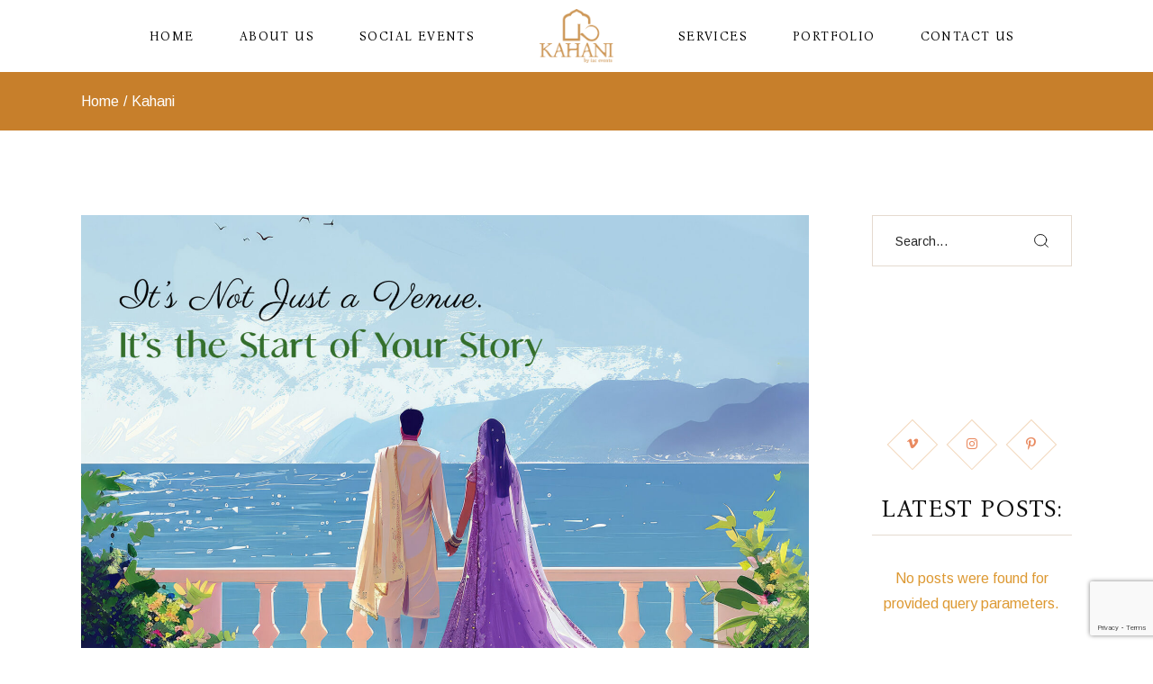

--- FILE ---
content_type: text/html; charset=UTF-8
request_url: https://kahanibyi2c.com/category/kahani/
body_size: 28862
content:
<!DOCTYPE html>
<html lang="en-US">
<head>
	<meta charset="UTF-8">
	<meta name="viewport" content="width=device-width, initial-scale=1, user-scalable=yes">
    <!-- Meta Pixel Code -->
<script>
!function(f,b,e,v,n,t,s)
{if(f.fbq)return;n=f.fbq=function(){n.callMethod?
n.callMethod.apply(n,arguments):n.queue.push(arguments)};
if(!f._fbq)f._fbq=n;n.push=n;n.loaded=!0;n.version='2.0';
n.queue=[];t=b.createElement(e);t.async=!0;
t.src=v;s=b.getElementsByTagName(e)[0];
s.parentNode.insertBefore(t,s)}(window, document,'script',
'https://connect.facebook.net/en_US/fbevents.js');
fbq('init', '2148690782164526');
fbq('track', 'PageView');
</script>
<noscript><img loading="lazy" height="1" width="1" style="display:none"
src="https://www.facebook.com/tr?id=2148690782164526&ev=PageView&noscript=1"
/></noscript>
<!-- End Meta Pixel Code -->

	<title>Kahani &#8211; Kahani</title>
<meta name='robots' content='max-image-preview:large' />
	<!-- Pixel Cat Facebook Pixel Code -->
	<script>
	!function(f,b,e,v,n,t,s){if(f.fbq)return;n=f.fbq=function(){n.callMethod?
	n.callMethod.apply(n,arguments):n.queue.push(arguments)};if(!f._fbq)f._fbq=n;
	n.push=n;n.loaded=!0;n.version='2.0';n.queue=[];t=b.createElement(e);t.async=!0;
	t.src=v;s=b.getElementsByTagName(e)[0];s.parentNode.insertBefore(t,s)}(window,
	document,'script','https://connect.facebook.net/en_US/fbevents.js' );
	fbq( 'init', '2148690782164526' );	</script>
	<!-- DO NOT MODIFY -->
	<!-- End Facebook Pixel Code -->
	<script type='application/javascript'  id='pys-version-script'>console.log('PixelYourSite Free version 9.5.2');</script>
<link rel='dns-prefetch' href='//www.googletagmanager.com' />
<link rel='dns-prefetch' href='//fonts.googleapis.com' />
<link rel="alternate" type="application/rss+xml" title="Kahani &raquo; Feed" href="https://kahanibyi2c.com/feed/" />
<link rel="alternate" type="application/rss+xml" title="Kahani &raquo; Comments Feed" href="https://kahanibyi2c.com/comments/feed/" />
<link rel="alternate" type="application/rss+xml" title="Kahani &raquo; Kahani Category Feed" href="https://kahanibyi2c.com/category/kahani/feed/" />
		<!-- This site uses the Google Analytics by MonsterInsights plugin v9.11.1 - Using Analytics tracking - https://www.monsterinsights.com/ -->
		<!-- Note: MonsterInsights is not currently configured on this site. The site owner needs to authenticate with Google Analytics in the MonsterInsights settings panel. -->
					<!-- No tracking code set -->
				<!-- / Google Analytics by MonsterInsights -->
		<script type="text/javascript">
/* <![CDATA[ */
window._wpemojiSettings = {"baseUrl":"https:\/\/s.w.org\/images\/core\/emoji\/15.0.3\/72x72\/","ext":".png","svgUrl":"https:\/\/s.w.org\/images\/core\/emoji\/15.0.3\/svg\/","svgExt":".svg","source":{"concatemoji":"https:\/\/kahanibyi2c.com\/wp-includes\/js\/wp-emoji-release.min.js?ver=6.5.7"}};
/*! This file is auto-generated */
!function(i,n){var o,s,e;function c(e){try{var t={supportTests:e,timestamp:(new Date).valueOf()};sessionStorage.setItem(o,JSON.stringify(t))}catch(e){}}function p(e,t,n){e.clearRect(0,0,e.canvas.width,e.canvas.height),e.fillText(t,0,0);var t=new Uint32Array(e.getImageData(0,0,e.canvas.width,e.canvas.height).data),r=(e.clearRect(0,0,e.canvas.width,e.canvas.height),e.fillText(n,0,0),new Uint32Array(e.getImageData(0,0,e.canvas.width,e.canvas.height).data));return t.every(function(e,t){return e===r[t]})}function u(e,t,n){switch(t){case"flag":return n(e,"\ud83c\udff3\ufe0f\u200d\u26a7\ufe0f","\ud83c\udff3\ufe0f\u200b\u26a7\ufe0f")?!1:!n(e,"\ud83c\uddfa\ud83c\uddf3","\ud83c\uddfa\u200b\ud83c\uddf3")&&!n(e,"\ud83c\udff4\udb40\udc67\udb40\udc62\udb40\udc65\udb40\udc6e\udb40\udc67\udb40\udc7f","\ud83c\udff4\u200b\udb40\udc67\u200b\udb40\udc62\u200b\udb40\udc65\u200b\udb40\udc6e\u200b\udb40\udc67\u200b\udb40\udc7f");case"emoji":return!n(e,"\ud83d\udc26\u200d\u2b1b","\ud83d\udc26\u200b\u2b1b")}return!1}function f(e,t,n){var r="undefined"!=typeof WorkerGlobalScope&&self instanceof WorkerGlobalScope?new OffscreenCanvas(300,150):i.createElement("canvas"),a=r.getContext("2d",{willReadFrequently:!0}),o=(a.textBaseline="top",a.font="600 32px Arial",{});return e.forEach(function(e){o[e]=t(a,e,n)}),o}function t(e){var t=i.createElement("script");t.src=e,t.defer=!0,i.head.appendChild(t)}"undefined"!=typeof Promise&&(o="wpEmojiSettingsSupports",s=["flag","emoji"],n.supports={everything:!0,everythingExceptFlag:!0},e=new Promise(function(e){i.addEventListener("DOMContentLoaded",e,{once:!0})}),new Promise(function(t){var n=function(){try{var e=JSON.parse(sessionStorage.getItem(o));if("object"==typeof e&&"number"==typeof e.timestamp&&(new Date).valueOf()<e.timestamp+604800&&"object"==typeof e.supportTests)return e.supportTests}catch(e){}return null}();if(!n){if("undefined"!=typeof Worker&&"undefined"!=typeof OffscreenCanvas&&"undefined"!=typeof URL&&URL.createObjectURL&&"undefined"!=typeof Blob)try{var e="postMessage("+f.toString()+"("+[JSON.stringify(s),u.toString(),p.toString()].join(",")+"));",r=new Blob([e],{type:"text/javascript"}),a=new Worker(URL.createObjectURL(r),{name:"wpTestEmojiSupports"});return void(a.onmessage=function(e){c(n=e.data),a.terminate(),t(n)})}catch(e){}c(n=f(s,u,p))}t(n)}).then(function(e){for(var t in e)n.supports[t]=e[t],n.supports.everything=n.supports.everything&&n.supports[t],"flag"!==t&&(n.supports.everythingExceptFlag=n.supports.everythingExceptFlag&&n.supports[t]);n.supports.everythingExceptFlag=n.supports.everythingExceptFlag&&!n.supports.flag,n.DOMReady=!1,n.readyCallback=function(){n.DOMReady=!0}}).then(function(){return e}).then(function(){var e;n.supports.everything||(n.readyCallback(),(e=n.source||{}).concatemoji?t(e.concatemoji):e.wpemoji&&e.twemoji&&(t(e.twemoji),t(e.wpemoji)))}))}((window,document),window._wpemojiSettings);
/* ]]> */
</script>
<link rel='stylesheet' id='elegant-icons-css' href='https://kahanibyi2c.com/wp-content/plugins/castella-core/inc/icons/elegant-icons/assets/css/elegant-icons.min.css?ver=6.5.7' type='text/css' media='all' />
<link rel='stylesheet' id='font-awesome-css' href='https://kahanibyi2c.com/wp-content/plugins/castella-core/inc/icons/font-awesome/assets/css/all.min.css?ver=6.5.7' type='text/css' media='all' />
<style id='wp-emoji-styles-inline-css' type='text/css'>

	img.wp-smiley, img.emoji {
		display: inline !important;
		border: none !important;
		box-shadow: none !important;
		height: 1em !important;
		width: 1em !important;
		margin: 0 0.07em !important;
		vertical-align: -0.1em !important;
		background: none !important;
		padding: 0 !important;
	}
</style>
<style id='wp-job-openings-blocks-style-inline-css' type='text/css'>
.wp-block-create-block-wjo-block{background-color:#21759b;border:1px dotted red;color:#fff;padding:2px}.awsm-b-row{display:-webkit-box;display:-ms-flexbox;display:-webkit-flex;display:flex;display:flexbox;-webkit-flex-flow:row wrap;margin:0 -15px;-webkit-box-orient:horizontal;-webkit-box-direction:normal;-ms-flex-flow:row wrap;flex-flow:row wrap}.awsm-b-row,.awsm-b-row *,.awsm-b-row :after,.awsm-b-row :before{-webkit-box-sizing:border-box;box-sizing:border-box}.awsm-b-grid-item{display:-webkit-box;display:-ms-flexbox;display:-webkit-flex;display:flex;float:left;padding:0 15px!important;width:33.333%;-webkit-box-orient:vertical;-webkit-box-direction:normal;-ms-flex-direction:column;flex-direction:column;-webkit-flex-direction:column}.awsm-b-grid-col-4 .awsm-b-grid-item{width:25%}.awsm-b-grid-col-2 .awsm-b-grid-item{width:50%}.awsm-b-grid-col .awsm-b-grid-item{width:100%}.awsm-b-job-hide{display:none!important}.awsm-job-show{display:block!important}.awsm-b-job-item{background:#fff;font-size:14px;padding:20px}a.awsm-b-job-item{text-decoration:none!important}.awsm-b-grid-item .awsm-b-job-item{border:1px solid #dddfe3;border-radius:2px;-webkit-box-shadow:0 1px 4px 0 rgba(0,0,0,.05);box-shadow:0 1px 4px 0 rgba(0,0,0,.05);display:-webkit-box;display:-ms-flexbox;display:-webkit-flex;display:flex;margin-bottom:30px;-webkit-box-orient:vertical;-webkit-box-direction:normal;-ms-flex-direction:column;flex-direction:column;-webkit-flex-direction:column;-webkit-box-flex:1;-ms-flex-positive:1;flex-grow:1;-webkit-flex-grow:1;-webkit-transition:all .3s ease;transition:all .3s ease}.awsm-b-grid-item .awsm-b-job-item:focus,.awsm-b-grid-item .awsm-b-job-item:hover{-webkit-box-shadow:0 3px 15px -5px rgba(0,0,0,.2);box-shadow:0 3px 15px -5px rgba(0,0,0,.2)}.awsm-b-grid-item .awsm-job-featured-image{margin-bottom:14px}.awsm-b-job-item h2.awsm-b-job-post-title{font-size:18px;margin:0 0 15px;text-align:left}.awsm-b-job-item h2.awsm-b-job-post-title a{font-size:18px}.awsm-b-grid-item .awsm-job-info{margin-bottom:10px;min-height:83px}.awsm-b-grid-item .awsm-job-info p{margin:0 0 8px}.awsm-b-job-wrap:after{clear:both;content:"";display:table}.awsm-b-filter-wrap,.awsm-b-filter-wrap *{-webkit-box-sizing:border-box;box-sizing:border-box}.awsm-b-filter-wrap{margin:0 -10px 20px}.awsm-b-filter-wrap form{display:-webkit-box;display:-webkit-flex;display:-ms-flexbox;display:flex;-webkit-flex-wrap:wrap;-ms-flex-wrap:wrap;flex-wrap:wrap}.awsm-b-filter-wrap .awsm-b-filter-items{display:none}.awsm-b-filter-wrap.awsm-b-full-width-search-filter-wrap .awsm-b-filter-item-search,.awsm-b-filter-wrap.awsm-b-full-width-search-filter-wrap .awsm-b-filter-items,.awsm-b-filter-wrap.awsm-b-no-search-filter-wrap .awsm-b-filter-items{width:100%}.awsm-b-filter-toggle{border:1px solid #ccc;border-radius:4px;display:-webkit-box;display:-webkit-flex;display:-ms-flexbox;display:flex;-webkit-flex-flow:wrap;-ms-flex-flow:wrap;flex-flow:wrap;margin:0 10px 10px;outline:none!important;padding:12px;width:46px}.awsm-b-filter-toggle.awsm-on{background:#ccc}.awsm-b-filter-toggle svg{height:20px;width:20px}.awsm-b-filter-wrap.awsm-b-no-search-filter-wrap .awsm-b-filter-toggle{width:100%;-webkit-box-align:center;-webkit-align-items:center;-ms-flex-align:center;align-items:center;-webkit-box-pack:justify;-webkit-justify-content:space-between;-ms-flex-pack:justify;justify-content:space-between;text-decoration:none}.awsm-b-filter-wrap.awsm-b-no-search-filter-wrap .awsm-b-filter-toggle svg{height:22px;width:22px}@media(min-width:768px){.awsm-b-filter-wrap .awsm-b-filter-items{display:-webkit-box!important;display:-webkit-flex!important;display:-ms-flexbox!important;display:flex!important;-webkit-flex-wrap:wrap;-ms-flex-wrap:wrap;flex-wrap:wrap;width:calc(100% - 250px)}.awsm-b-filter-toggle{display:none}.awsm-b-filter-item-search{width:250px}}.awsm-b-filter-wrap .awsm-b-filter-item{padding:0 10px 10px}.awsm-b-filter-item-search{padding:0 10px 10px;position:relative}@media(max-width:768px){.awsm-b-filter-wrap .awsm-b-filter-items{width:100%}.awsm-b-filter-item-search{width:calc(100% - 66px)}.awsm-b-filter-wrap .awsm-b-filter-item .awsm-selectric-wrapper{min-width:100%}}.awsm-b-filter-wrap .awsm-b-filter-item .awsm-b-job-form-control{min-height:48px;padding-right:58px}.awsm-b-filter-item-search .awsm-b-job-form-control{min-height:48px;padding-right:48px}.awsm-b-filter-item-search-in{position:relative}.awsm-b-filter-item-search .awsm-b-job-search-icon-wrapper{color:#ccc;cursor:pointer;font-size:16px;height:100%;line-height:48px;position:absolute;right:0;text-align:center;top:0;width:48px}.awsm-b-jobs-none-container{padding:25px}.awsm-b-jobs-none-container p{margin:0;padding:5px}.awsm-b-row .awsm-b-jobs-pagination{padding:0 15px;width:100%}.awsm-b-jobs-pagination{float:left;width:100%}.awsm-b-load-more-main a.awsm-b-load-more,.awsm-load-more-classic a.page-numbers{background:#fff;border:1px solid #dddfe3;-webkit-box-shadow:0 1px 4px 0 rgba(0,0,0,.05);box-shadow:0 1px 4px 0 rgba(0,0,0,.05);display:block;margin:0!important;outline:none!important;padding:20px;text-align:center;text-decoration:none!important;-webkit-transition:all .3s ease;transition:all .3s ease}.awsm-load-more-classic a.page-numbers,.awsm-load-more-classic span.page-numbers{font-size:90%;padding:5px 10px}.awsm-load-more-classic{text-align:center}.awsm-b-load-more-main a.awsm-load-more:focus,.awsm-b-load-more-main a.awsm-load-more:hover,.awsm-load-more-classic a.page-numbers:focus,.awsm-load-more-classic a.page-numbers:hover{-webkit-box-shadow:0 3px 15px -5px rgba(0,0,0,.2);box-shadow:0 3px 15px -5px rgba(0,0,0,.2)}.awsm-b-jobs-pagination.awsm-load-more-classic ul{list-style:none;margin:0;padding:0}.awsm-b-jobs-pagination.awsm-load-more-classic ul li{display:inline-block}.awsm-b-lists{border:1px solid #ededed}.awsm-b-list-item{width:100%}.awsm-b-list-item h2.awsm-job-b-post-title{margin-bottom:0}.awsm-b-list-item .awsm-job-featured-image{float:left;margin-right:10px}.awsm-b-list-item .awsm-job-featured-image img{height:50px;width:50px}.awsm-b-list-item .awsm-b-job-item{border-bottom:1px solid rgba(0,0,0,.13)}.awsm-b-list-item .awsm-b-job-item:after{clear:both;content:"";display:table}.awsm-b-list-left-col{float:left;width:50%}.awsm-b-list-right-col{float:left;text-align:right;width:50%}.awsm-b-list-item .awsm-job-specification-wrapper{display:inline-block;vertical-align:middle}.awsm-b-list-item .awsm-job-specification-item{display:inline-block;margin:0 15px 0 0;vertical-align:middle}a.awsm-b-job-item .awsm-job-specification-item{color:#4c4c4c}.awsm-b-list-item .awsm-job-more-container{display:inline-block;vertical-align:middle}.awsm-job-more-container .awsm-job-more span:before{content:"→"}.awsm-b-lists .awsm-b-jobs-pagination{margin-top:30px}.awsm-job-specification-item>[class^=awsm-job-icon-]{margin-right:6px}.awsm-job-specification-term:after{content:", "}.awsm-job-specification-term:last-child:after{content:""}.awsm-job-single-wrap,.awsm-job-single-wrap *,.awsm-job-single-wrap :after,.awsm-job-single-wrap :before{-webkit-box-sizing:border-box;box-sizing:border-box}.awsm-job-single-wrap{margin-bottom:1.3em}.awsm-job-single-wrap:after{clear:both;content:"";display:table}.awsm-job-content{padding-bottom:32px}.awsm-job-single-wrap.awsm-col-2 .awsm-job-content{float:left;padding-right:15px;width:55%}.awsm-job-single-wrap.awsm-col-2 .awsm-job-form{float:left;padding-left:15px;width:45%}.awsm-job-head,.awsm_job_spec_above_content{margin-bottom:20px}.awsm-job-head h1{margin:0 0 20px}.awsm-job-list-info span{margin-right:10px}.awsm-job-single-wrap .awsm-job-expiration-label{font-weight:700}.awsm-job-form-inner{background:#fff;border:1px solid #dddfe3;padding:35px}.awsm-job-form-inner h2{margin:0 0 30px}.awsm-job-form-group{margin-bottom:20px}.awsm-job-form-group input[type=checkbox],.awsm-job-form-group input[type=radio]{margin-right:5px}.awsm-job-form-group label{display:block;margin-bottom:10px}.awsm-job-form-options-container label,.awsm-job-inline-group label{display:inline;font-weight:400}.awsm-b-job-form-control{display:block;width:100%}.awsm-job-form-options-container span{display:inline-block;margin-bottom:10px;margin-left:10px}.awsm-job-submit{background:#0195ff;border:1px solid #0195ff;color:#fff;padding:10px 30px}.awsm-job-submit:focus,.awsm-job-submit:hover{background:rgba(0,0,0,0);color:#0195ff}.awsm-job-form-error{color:#db4c4c;font-weight:500}.awsm-b-job-form-control.awsm-job-form-error,.awsm-b-job-form-control.awsm-job-form-error:focus{border:1px solid #db4c4c}.awsm-error-message,.awsm-success-message{padding:12px 25px}.awsm-error-message p:empty,.awsm-success-message p:empty{display:none}.awsm-error-message p,.awsm-success-message p{margin:0!important;padding:0!important}.awsm-success-message{border:1px solid #1ea508}.awsm-error-message{border:1px solid #db4c4c}ul.awsm-error-message li{line-height:1.8em;margin-left:1.2em}.awsm-expired-message{padding:25px}.awsm-expired-message p{margin:1em 0}.awsm-job-container{margin:0 auto;max-width:1170px;padding:50px 0;width:100%}.awsm-jobs-loading{position:relative}.awsm-b-job-listings:after{content:"";height:100%;left:0;opacity:0;position:absolute;top:0;-webkit-transition:all .3s ease;transition:all .3s ease;visibility:hidden;width:100%}.awsm-b-job-listings.awsm-jobs-loading:after{opacity:1;visibility:visible}.awsm-b-sr-only{height:1px;margin:-1px;overflow:hidden;padding:0;position:absolute;width:1px;clip:rect(0,0,0,0);border:0}@media(max-width:1024px){.awsm-b-grid-col-4 .awsm-b-grid-item{width:33.333%}}@media(max-width:992px){.awsm-job-single-wrap.awsm-col-2 .awsm-job-content{padding-right:0;width:100%}.awsm-job-single-wrap.awsm-col-2 .awsm-job-form{padding-left:0;width:100%}}@media(max-width:768px){.awsm-b-grid-col-3 .awsm-b-grid-item,.awsm-b-grid-col-4 .awsm-b-grid-item,.awsm-b-grid-item{width:50%}.awsm-b-list-left-col{padding-bottom:10px;width:100%}.awsm-b-list-right-col{text-align:left;width:100%}}@media(max-width:648px){.awsm-b-grid-col-2 .awsm-b-grid-item,.awsm-b-grid-col-3 .awsm-b-grid-item,.awsm-b-grid-col-4 .awsm-b-grid-item,.awsm-b-grid-item{width:100%}.awsm-b-list-item .awsm-job-specification-wrapper{display:block;float:none;padding-bottom:5px}.awsm-b-list-item .awsm-job-more-container{display:block;float:none}}.awsm-job-form-plugin-style .awsm-b-job-form-control{border:1px solid #ccc;border-radius:4px;color:#060606;display:block;font:inherit;line-height:1;min-height:46px;padding:8px 15px;-webkit-transition:all .3s ease;transition:all .3s ease;width:100%}.awsm-job-form-plugin-style .awsm-b-job-form-control:focus{border-color:#060606;-webkit-box-shadow:none;box-shadow:none;outline:none}.awsm-job-form-plugin-style .awsm-b-job-form-control.awsm-job-form-error{border-color:#db4c4c}.awsm-job-form-plugin-style textarea.awsm-b-job-form-control{min-height:80px}.awsm-job-form-plugin-style .awsm-application-submit-btn,.awsm-job-form-plugin-style .awsm-jobs-primary-button{background:#060606;border-radius:45px;color:#fff;padding:16px 32px;-webkit-transition:all .3s ease;transition:all .3s ease}.awsm-job-form-plugin-style .awsm-application-submit-btn:focus,.awsm-job-form-plugin-style .awsm-application-submit-btn:hover,.awsm-job-form-plugin-style .awsm-jobs-primary-button:focus,.awsm-job-form-plugin-style .awsm-jobs-primary-button:hover{background:#060606;color:#fff;outline:none}.awsm-job-form-plugin-style .awsm-jobs-primary-button{cursor:pointer}.awsm-job-form-plugin-style .awsm-jobs-primary-button:disabled{opacity:.5;pointer-events:none}.awsm-job-form-plugin-style .awsm-selectric{border-color:#ccc;border-radius:4px;-webkit-box-shadow:none;box-shadow:none}.awsm-job-form-plugin-style .awsm-selectric-open .awsm-selectric{border-color:#060606}.awsm-job-form-plugin-style .awsm-selectric .label{margin-left:15px}.awsm-jobs-is-block-theme .site-branding{padding:0 2.1rem}.awsm-jobs-is-block-theme .site-content{padding:0 2.1rem 3rem}.awsm-jobs-is-block-theme .site-title{margin-bottom:0}.awsm-b-job-wrap,.awsm-b-job-wrap *{-webkit-box-sizing:border-box;box-sizing:border-box}

</style>
<link rel='stylesheet' id='awsm-jobs-general-css' href='https://kahanibyi2c.com/wp-content/plugins/wp-job-openings/assets/css/general.min.css?ver=3.5.4' type='text/css' media='all' />
<link rel='stylesheet' id='awsm-jobs-style-css' href='https://kahanibyi2c.com/wp-content/plugins/wp-job-openings/assets/css/style.min.css?ver=3.5.4' type='text/css' media='all' />
<style id='classic-theme-styles-inline-css' type='text/css'>
/*! This file is auto-generated */
.wp-block-button__link{color:#fff;background-color:#32373c;border-radius:9999px;box-shadow:none;text-decoration:none;padding:calc(.667em + 2px) calc(1.333em + 2px);font-size:1.125em}.wp-block-file__button{background:#32373c;color:#fff;text-decoration:none}
</style>
<style id='global-styles-inline-css' type='text/css'>
body{--wp--preset--color--black: #000000;--wp--preset--color--cyan-bluish-gray: #abb8c3;--wp--preset--color--white: #ffffff;--wp--preset--color--pale-pink: #f78da7;--wp--preset--color--vivid-red: #cf2e2e;--wp--preset--color--luminous-vivid-orange: #ff6900;--wp--preset--color--luminous-vivid-amber: #fcb900;--wp--preset--color--light-green-cyan: #7bdcb5;--wp--preset--color--vivid-green-cyan: #00d084;--wp--preset--color--pale-cyan-blue: #8ed1fc;--wp--preset--color--vivid-cyan-blue: #0693e3;--wp--preset--color--vivid-purple: #9b51e0;--wp--preset--gradient--vivid-cyan-blue-to-vivid-purple: linear-gradient(135deg,rgba(6,147,227,1) 0%,rgb(155,81,224) 100%);--wp--preset--gradient--light-green-cyan-to-vivid-green-cyan: linear-gradient(135deg,rgb(122,220,180) 0%,rgb(0,208,130) 100%);--wp--preset--gradient--luminous-vivid-amber-to-luminous-vivid-orange: linear-gradient(135deg,rgba(252,185,0,1) 0%,rgba(255,105,0,1) 100%);--wp--preset--gradient--luminous-vivid-orange-to-vivid-red: linear-gradient(135deg,rgba(255,105,0,1) 0%,rgb(207,46,46) 100%);--wp--preset--gradient--very-light-gray-to-cyan-bluish-gray: linear-gradient(135deg,rgb(238,238,238) 0%,rgb(169,184,195) 100%);--wp--preset--gradient--cool-to-warm-spectrum: linear-gradient(135deg,rgb(74,234,220) 0%,rgb(151,120,209) 20%,rgb(207,42,186) 40%,rgb(238,44,130) 60%,rgb(251,105,98) 80%,rgb(254,248,76) 100%);--wp--preset--gradient--blush-light-purple: linear-gradient(135deg,rgb(255,206,236) 0%,rgb(152,150,240) 100%);--wp--preset--gradient--blush-bordeaux: linear-gradient(135deg,rgb(254,205,165) 0%,rgb(254,45,45) 50%,rgb(107,0,62) 100%);--wp--preset--gradient--luminous-dusk: linear-gradient(135deg,rgb(255,203,112) 0%,rgb(199,81,192) 50%,rgb(65,88,208) 100%);--wp--preset--gradient--pale-ocean: linear-gradient(135deg,rgb(255,245,203) 0%,rgb(182,227,212) 50%,rgb(51,167,181) 100%);--wp--preset--gradient--electric-grass: linear-gradient(135deg,rgb(202,248,128) 0%,rgb(113,206,126) 100%);--wp--preset--gradient--midnight: linear-gradient(135deg,rgb(2,3,129) 0%,rgb(40,116,252) 100%);--wp--preset--font-size--small: 13px;--wp--preset--font-size--medium: 20px;--wp--preset--font-size--large: 36px;--wp--preset--font-size--x-large: 42px;--wp--preset--spacing--20: 0.44rem;--wp--preset--spacing--30: 0.67rem;--wp--preset--spacing--40: 1rem;--wp--preset--spacing--50: 1.5rem;--wp--preset--spacing--60: 2.25rem;--wp--preset--spacing--70: 3.38rem;--wp--preset--spacing--80: 5.06rem;--wp--preset--shadow--natural: 6px 6px 9px rgba(0, 0, 0, 0.2);--wp--preset--shadow--deep: 12px 12px 50px rgba(0, 0, 0, 0.4);--wp--preset--shadow--sharp: 6px 6px 0px rgba(0, 0, 0, 0.2);--wp--preset--shadow--outlined: 6px 6px 0px -3px rgba(255, 255, 255, 1), 6px 6px rgba(0, 0, 0, 1);--wp--preset--shadow--crisp: 6px 6px 0px rgba(0, 0, 0, 1);}:where(.is-layout-flex){gap: 0.5em;}:where(.is-layout-grid){gap: 0.5em;}body .is-layout-flex{display: flex;}body .is-layout-flex{flex-wrap: wrap;align-items: center;}body .is-layout-flex > *{margin: 0;}body .is-layout-grid{display: grid;}body .is-layout-grid > *{margin: 0;}:where(.wp-block-columns.is-layout-flex){gap: 2em;}:where(.wp-block-columns.is-layout-grid){gap: 2em;}:where(.wp-block-post-template.is-layout-flex){gap: 1.25em;}:where(.wp-block-post-template.is-layout-grid){gap: 1.25em;}.has-black-color{color: var(--wp--preset--color--black) !important;}.has-cyan-bluish-gray-color{color: var(--wp--preset--color--cyan-bluish-gray) !important;}.has-white-color{color: var(--wp--preset--color--white) !important;}.has-pale-pink-color{color: var(--wp--preset--color--pale-pink) !important;}.has-vivid-red-color{color: var(--wp--preset--color--vivid-red) !important;}.has-luminous-vivid-orange-color{color: var(--wp--preset--color--luminous-vivid-orange) !important;}.has-luminous-vivid-amber-color{color: var(--wp--preset--color--luminous-vivid-amber) !important;}.has-light-green-cyan-color{color: var(--wp--preset--color--light-green-cyan) !important;}.has-vivid-green-cyan-color{color: var(--wp--preset--color--vivid-green-cyan) !important;}.has-pale-cyan-blue-color{color: var(--wp--preset--color--pale-cyan-blue) !important;}.has-vivid-cyan-blue-color{color: var(--wp--preset--color--vivid-cyan-blue) !important;}.has-vivid-purple-color{color: var(--wp--preset--color--vivid-purple) !important;}.has-black-background-color{background-color: var(--wp--preset--color--black) !important;}.has-cyan-bluish-gray-background-color{background-color: var(--wp--preset--color--cyan-bluish-gray) !important;}.has-white-background-color{background-color: var(--wp--preset--color--white) !important;}.has-pale-pink-background-color{background-color: var(--wp--preset--color--pale-pink) !important;}.has-vivid-red-background-color{background-color: var(--wp--preset--color--vivid-red) !important;}.has-luminous-vivid-orange-background-color{background-color: var(--wp--preset--color--luminous-vivid-orange) !important;}.has-luminous-vivid-amber-background-color{background-color: var(--wp--preset--color--luminous-vivid-amber) !important;}.has-light-green-cyan-background-color{background-color: var(--wp--preset--color--light-green-cyan) !important;}.has-vivid-green-cyan-background-color{background-color: var(--wp--preset--color--vivid-green-cyan) !important;}.has-pale-cyan-blue-background-color{background-color: var(--wp--preset--color--pale-cyan-blue) !important;}.has-vivid-cyan-blue-background-color{background-color: var(--wp--preset--color--vivid-cyan-blue) !important;}.has-vivid-purple-background-color{background-color: var(--wp--preset--color--vivid-purple) !important;}.has-black-border-color{border-color: var(--wp--preset--color--black) !important;}.has-cyan-bluish-gray-border-color{border-color: var(--wp--preset--color--cyan-bluish-gray) !important;}.has-white-border-color{border-color: var(--wp--preset--color--white) !important;}.has-pale-pink-border-color{border-color: var(--wp--preset--color--pale-pink) !important;}.has-vivid-red-border-color{border-color: var(--wp--preset--color--vivid-red) !important;}.has-luminous-vivid-orange-border-color{border-color: var(--wp--preset--color--luminous-vivid-orange) !important;}.has-luminous-vivid-amber-border-color{border-color: var(--wp--preset--color--luminous-vivid-amber) !important;}.has-light-green-cyan-border-color{border-color: var(--wp--preset--color--light-green-cyan) !important;}.has-vivid-green-cyan-border-color{border-color: var(--wp--preset--color--vivid-green-cyan) !important;}.has-pale-cyan-blue-border-color{border-color: var(--wp--preset--color--pale-cyan-blue) !important;}.has-vivid-cyan-blue-border-color{border-color: var(--wp--preset--color--vivid-cyan-blue) !important;}.has-vivid-purple-border-color{border-color: var(--wp--preset--color--vivid-purple) !important;}.has-vivid-cyan-blue-to-vivid-purple-gradient-background{background: var(--wp--preset--gradient--vivid-cyan-blue-to-vivid-purple) !important;}.has-light-green-cyan-to-vivid-green-cyan-gradient-background{background: var(--wp--preset--gradient--light-green-cyan-to-vivid-green-cyan) !important;}.has-luminous-vivid-amber-to-luminous-vivid-orange-gradient-background{background: var(--wp--preset--gradient--luminous-vivid-amber-to-luminous-vivid-orange) !important;}.has-luminous-vivid-orange-to-vivid-red-gradient-background{background: var(--wp--preset--gradient--luminous-vivid-orange-to-vivid-red) !important;}.has-very-light-gray-to-cyan-bluish-gray-gradient-background{background: var(--wp--preset--gradient--very-light-gray-to-cyan-bluish-gray) !important;}.has-cool-to-warm-spectrum-gradient-background{background: var(--wp--preset--gradient--cool-to-warm-spectrum) !important;}.has-blush-light-purple-gradient-background{background: var(--wp--preset--gradient--blush-light-purple) !important;}.has-blush-bordeaux-gradient-background{background: var(--wp--preset--gradient--blush-bordeaux) !important;}.has-luminous-dusk-gradient-background{background: var(--wp--preset--gradient--luminous-dusk) !important;}.has-pale-ocean-gradient-background{background: var(--wp--preset--gradient--pale-ocean) !important;}.has-electric-grass-gradient-background{background: var(--wp--preset--gradient--electric-grass) !important;}.has-midnight-gradient-background{background: var(--wp--preset--gradient--midnight) !important;}.has-small-font-size{font-size: var(--wp--preset--font-size--small) !important;}.has-medium-font-size{font-size: var(--wp--preset--font-size--medium) !important;}.has-large-font-size{font-size: var(--wp--preset--font-size--large) !important;}.has-x-large-font-size{font-size: var(--wp--preset--font-size--x-large) !important;}
.wp-block-navigation a:where(:not(.wp-element-button)){color: inherit;}
:where(.wp-block-post-template.is-layout-flex){gap: 1.25em;}:where(.wp-block-post-template.is-layout-grid){gap: 1.25em;}
:where(.wp-block-columns.is-layout-flex){gap: 2em;}:where(.wp-block-columns.is-layout-grid){gap: 2em;}
.wp-block-pullquote{font-size: 1.5em;line-height: 1.6;}
</style>
<link rel='stylesheet' id='contact-form-7-css' href='https://kahanibyi2c.com/wp-content/plugins/contact-form-7/includes/css/styles.css?ver=5.9' type='text/css' media='all' />
<link rel='stylesheet' id='qi-addons-for-elementor-grid-style-css' href='https://kahanibyi2c.com/wp-content/plugins/qi-addons-for-elementor/assets/css/grid.min.css?ver=6.5.7' type='text/css' media='all' />
<link rel='stylesheet' id='qi-addons-for-elementor-helper-parts-style-css' href='https://kahanibyi2c.com/wp-content/plugins/qi-addons-for-elementor/assets/css/helper-parts.min.css?ver=6.5.7' type='text/css' media='all' />
<link rel='stylesheet' id='qi-addons-for-elementor-style-css' href='https://kahanibyi2c.com/wp-content/plugins/qi-addons-for-elementor/assets/css/main.min.css?ver=6.5.7' type='text/css' media='all' />
<link rel='stylesheet' id='perfect-scrollbar-css' href='https://kahanibyi2c.com/wp-content/plugins/castella-core/assets/plugins/perfect-scrollbar/perfect-scrollbar.css?ver=6.5.7' type='text/css' media='all' />
<link rel='stylesheet' id='swiper-css' href='https://kahanibyi2c.com/wp-content/plugins/elementor/assets/lib/swiper/v8/css/swiper.min.css?ver=8.4.5' type='text/css' media='all' />
<link rel='stylesheet' id='castella-main-css' href='https://kahanibyi2c.com/wp-content/themes/castella/assets/css/main.min.css?ver=6.5.7' type='text/css' media='all' />
<link rel='stylesheet' id='castella-core-style-css' href='https://kahanibyi2c.com/wp-content/plugins/castella-core/assets/css/castella-core.min.css?ver=6.5.7' type='text/css' media='all' />
<link rel='stylesheet' id='castella-google-fonts-css' href='https://fonts.googleapis.com/css?family=Bona+Nova%3A300%2C400%2C400i%2C500%2C600%2C700%7CMontserrat%3A300%2C400%2C400i%2C500%2C600%2C700%7CArimo%3A300%2C400%2C400i%2C500%2C600%2C700%7CABeeZee%3A300%2C400%2C400i%2C500%2C600%2C700&#038;subset=latin-ext&#038;display=swap&#038;ver=1.0.0' type='text/css' media='all' />
<link rel='stylesheet' id='castella-grid-css' href='https://kahanibyi2c.com/wp-content/themes/castella/assets/css/grid.min.css?ver=6.5.7' type='text/css' media='all' />
<link rel='stylesheet' id='castella-style-css' href='https://kahanibyi2c.com/wp-content/themes/castella/style.css?ver=6.5.7' type='text/css' media='all' />
<style id='castella-style-inline-css' type='text/css'>
#qodef-content-bottom { border-top-color: #e5dacf;border-top-width: 1px;border-top-style: solid;}#qodef-page-footer-top-area-inner { border-top-color: #e5dacf;border-top-width: 1px;border-top-style: solid;}#qodef-page-footer-bottom-area-inner { border-top-color: #e5dacf;border-top-width: 1px;border-top-style: solid;}#qodef-fullscreen-area { background-image: url(https://kahanibyi2c.com/wp-content/uploads/2023/10/fs-meni-bckgr.jpg);}.qodef-fullscreen-menu > ul > li > a { color: #c77f2a;font-size: 24px;}#qodef-page-inner { padding: 94px 0px 60px;}@media only screen and (max-width: 1024px) { #qodef-page-inner { padding: 94px 0px 60px;}}.qodef-header-sticky { border-bottom-color: #e5dacf;border-bottom-width: 1px;border-bottom-style: solid;}#qodef-page-header .qodef-header-logo-link { height: 80px;padding: 10px 10px 10px 10px ;}#qodef-page-mobile-header .qodef-mobile-header-logo-link { height: 70px;}.qodef-page-title { height: 65px;background-color: transparent;}.qodef-page-title .qodef-m-title { color: #c77f2a;}body { color: #dd9933;}h1, .qodef-h1 { color: #c77f2a;}a, p a { color: #c77f2a;}.qodef-mobile-header--minimal #qodef-page-mobile-header { height: 90px;}@media only screen and (max-width: 768px){h2, .qodef-h2 { font-size: 45px;}}@media only screen and (max-width: 680px){h2, .qodef-h2 { font-size: 45px;}}
</style>
<link rel='stylesheet' id='elementor-icons-ekiticons-css' href='https://kahanibyi2c.com/wp-content/plugins/elementskit-lite/modules/elementskit-icon-pack/assets/css/ekiticons.css?ver=3.0.5' type='text/css' media='all' />
<link rel='stylesheet' id='ekit-widget-styles-css' href='https://kahanibyi2c.com/wp-content/plugins/elementskit-lite/widgets/init/assets/css/widget-styles.css?ver=3.0.5' type='text/css' media='all' />
<link rel='stylesheet' id='ekit-responsive-css' href='https://kahanibyi2c.com/wp-content/plugins/elementskit-lite/widgets/init/assets/css/responsive.css?ver=3.0.5' type='text/css' media='all' />
<script type="text/javascript" src="https://kahanibyi2c.com/wp-includes/js/jquery/jquery.min.js?ver=3.7.1" id="jquery-core-js"></script>
<script type="text/javascript" src="https://kahanibyi2c.com/wp-includes/js/jquery/jquery-migrate.min.js?ver=3.4.1" id="jquery-migrate-js"></script>
<script type="text/javascript" src="https://kahanibyi2c.com/wp-content/plugins/pixelyoursite/dist/scripts/jquery.bind-first-0.2.3.min.js?ver=6.5.7" id="jquery-bind-first-js"></script>
<script type="text/javascript" src="https://kahanibyi2c.com/wp-content/plugins/pixelyoursite/dist/scripts/js.cookie-2.1.3.min.js?ver=2.1.3" id="js-cookie-pys-js"></script>
<script type="text/javascript" id="pys-js-extra">
/* <![CDATA[ */
var pysOptions = {"staticEvents":[],"dynamicEvents":[],"triggerEvents":[],"triggerEventTypes":[],"debug":"","siteUrl":"https:\/\/kahanibyi2c.com","ajaxUrl":"https:\/\/kahanibyi2c.com\/wp-admin\/admin-ajax.php","ajax_event":"dedc0d276e","enable_remove_download_url_param":"1","cookie_duration":"7","last_visit_duration":"60","enable_success_send_form":"","ajaxForServerEvent":"1","send_external_id":"1","external_id_expire":"180","google_consent_mode":"1","gdpr":{"ajax_enabled":false,"all_disabled_by_api":false,"facebook_disabled_by_api":false,"analytics_disabled_by_api":false,"google_ads_disabled_by_api":false,"pinterest_disabled_by_api":false,"bing_disabled_by_api":false,"externalID_disabled_by_api":false,"facebook_prior_consent_enabled":true,"analytics_prior_consent_enabled":true,"google_ads_prior_consent_enabled":null,"pinterest_prior_consent_enabled":true,"bing_prior_consent_enabled":true,"cookiebot_integration_enabled":false,"cookiebot_facebook_consent_category":"marketing","cookiebot_analytics_consent_category":"statistics","cookiebot_tiktok_consent_category":"marketing","cookiebot_google_ads_consent_category":null,"cookiebot_pinterest_consent_category":"marketing","cookiebot_bing_consent_category":"marketing","consent_magic_integration_enabled":false,"real_cookie_banner_integration_enabled":false,"cookie_notice_integration_enabled":false,"cookie_law_info_integration_enabled":false,"analytics_storage":{"enabled":true,"value":"granted","filter":false},"ad_storage":{"enabled":true,"value":"granted","filter":false},"ad_user_data":{"enabled":true,"value":"granted","filter":false},"ad_personalization":{"enabled":true,"value":"granted","filter":false}},"cookie":{"disabled_all_cookie":false,"disabled_start_session_cookie":false,"disabled_advanced_form_data_cookie":false,"disabled_landing_page_cookie":false,"disabled_first_visit_cookie":false,"disabled_trafficsource_cookie":false,"disabled_utmTerms_cookie":false,"disabled_utmId_cookie":false},"tracking_analytics":{"TrafficSource":"direct","TrafficLanding":"https:\/\/kahanibyi2c.com\/category\/kahani\/","TrafficUtms":[],"TrafficUtmsId":[]},"woo":{"enabled":false},"edd":{"enabled":false}};
/* ]]> */
</script>
<script type="text/javascript" src="https://kahanibyi2c.com/wp-content/plugins/pixelyoursite/dist/scripts/public.js?ver=9.5.2" id="pys-js"></script>

<!-- Google tag (gtag.js) snippet added by Site Kit -->
<!-- Google Analytics snippet added by Site Kit -->
<script type="text/javascript" src="https://www.googletagmanager.com/gtag/js?id=GT-PHX527K" id="google_gtagjs-js" async></script>
<script type="text/javascript" id="google_gtagjs-js-after">
/* <![CDATA[ */
window.dataLayer = window.dataLayer || [];function gtag(){dataLayer.push(arguments);}
gtag("set","linker",{"domains":["kahanibyi2c.com"]});
gtag("js", new Date());
gtag("set", "developer_id.dZTNiMT", true);
gtag("config", "GT-PHX527K");
/* ]]> */
</script>
<link rel="https://api.w.org/" href="https://kahanibyi2c.com/wp-json/" /><link rel="alternate" type="application/json" href="https://kahanibyi2c.com/wp-json/wp/v2/categories/1" /><link rel="EditURI" type="application/rsd+xml" title="RSD" href="https://kahanibyi2c.com/xmlrpc.php?rsd" />
<meta name="generator" content="Site Kit by Google 1.170.0" /><meta name="generator" content="Elementor 3.19.4; features: e_optimized_assets_loading, e_optimized_css_loading, additional_custom_breakpoints, block_editor_assets_optimize, e_image_loading_optimization; settings: css_print_method-external, google_font-enabled, font_display-swap">
<script type='application/javascript' id='pys-config-warning-script'>console.warn('PixelYourSite: no pixel configured.');</script>
<meta name="generator" content="Powered by Slider Revolution 6.6.12 - responsive, Mobile-Friendly Slider Plugin for WordPress with comfortable drag and drop interface." />
<link rel="icon" href="https://kahanibyi2c.com/wp-content/uploads/2023/09/cropped-kahani-1-32x32.png" sizes="32x32" />
<link rel="icon" href="https://kahanibyi2c.com/wp-content/uploads/2023/09/cropped-kahani-1-192x192.png" sizes="192x192" />
<link rel="apple-touch-icon" href="https://kahanibyi2c.com/wp-content/uploads/2023/09/cropped-kahani-1-180x180.png" />
<meta name="msapplication-TileImage" content="https://kahanibyi2c.com/wp-content/uploads/2023/09/cropped-kahani-1-270x270.png" />
<script>function setREVStartSize(e){
			//window.requestAnimationFrame(function() {
				window.RSIW = window.RSIW===undefined ? window.innerWidth : window.RSIW;
				window.RSIH = window.RSIH===undefined ? window.innerHeight : window.RSIH;
				try {
					var pw = document.getElementById(e.c).parentNode.offsetWidth,
						newh;
					pw = pw===0 || isNaN(pw) || (e.l=="fullwidth" || e.layout=="fullwidth") ? window.RSIW : pw;
					e.tabw = e.tabw===undefined ? 0 : parseInt(e.tabw);
					e.thumbw = e.thumbw===undefined ? 0 : parseInt(e.thumbw);
					e.tabh = e.tabh===undefined ? 0 : parseInt(e.tabh);
					e.thumbh = e.thumbh===undefined ? 0 : parseInt(e.thumbh);
					e.tabhide = e.tabhide===undefined ? 0 : parseInt(e.tabhide);
					e.thumbhide = e.thumbhide===undefined ? 0 : parseInt(e.thumbhide);
					e.mh = e.mh===undefined || e.mh=="" || e.mh==="auto" ? 0 : parseInt(e.mh,0);
					if(e.layout==="fullscreen" || e.l==="fullscreen")
						newh = Math.max(e.mh,window.RSIH);
					else{
						e.gw = Array.isArray(e.gw) ? e.gw : [e.gw];
						for (var i in e.rl) if (e.gw[i]===undefined || e.gw[i]===0) e.gw[i] = e.gw[i-1];
						e.gh = e.el===undefined || e.el==="" || (Array.isArray(e.el) && e.el.length==0)? e.gh : e.el;
						e.gh = Array.isArray(e.gh) ? e.gh : [e.gh];
						for (var i in e.rl) if (e.gh[i]===undefined || e.gh[i]===0) e.gh[i] = e.gh[i-1];
											
						var nl = new Array(e.rl.length),
							ix = 0,
							sl;
						e.tabw = e.tabhide>=pw ? 0 : e.tabw;
						e.thumbw = e.thumbhide>=pw ? 0 : e.thumbw;
						e.tabh = e.tabhide>=pw ? 0 : e.tabh;
						e.thumbh = e.thumbhide>=pw ? 0 : e.thumbh;
						for (var i in e.rl) nl[i] = e.rl[i]<window.RSIW ? 0 : e.rl[i];
						sl = nl[0];
						for (var i in nl) if (sl>nl[i] && nl[i]>0) { sl = nl[i]; ix=i;}
						var m = pw>(e.gw[ix]+e.tabw+e.thumbw) ? 1 : (pw-(e.tabw+e.thumbw)) / (e.gw[ix]);
						newh =  (e.gh[ix] * m) + (e.tabh + e.thumbh);
					}
					var el = document.getElementById(e.c);
					if (el!==null && el) el.style.height = newh+"px";
					el = document.getElementById(e.c+"_wrapper");
					if (el!==null && el) {
						el.style.height = newh+"px";
						el.style.display = "block";
					}
				} catch(e){
					console.log("Failure at Presize of Slider:" + e)
				}
			//});
		  };</script>
		<style type="text/css" id="wp-custom-css">
			/*Font fix*/
.qodef-text-marquee .qodef-m-content{
	font-family:"bona nova", sans-serif;
}

/*Header Fix*/
#qodef-page-header, .qodef-header-sticky {
height:80px!important;
}

#qodef-page-header-inner .widget_block, #qodef-page-header-inner .qodef-opener-icon, .qodef-header-sticky .qodef-search-form-inner , .qodef-header-sticky .qodef-opener-icon{
	display:none!important;	
}

.qodef-header-navigation>ul>li>a{
	font-family:"bona nova", sans-serif;
	font-size:14px;
}
.qodef-header-navigation>ul>li.current-menu-ancestor>a, .qodef-header-navigation>ul>li.current-menu-item>a{
	font-weight:600;
}
.qodef-header-sticky .qodef-header-logo-link img{
	padding:7px!important;
}
.qodef-page-title .qodef-breadcrumbs a, .qodef-page-title .qodef-breadcrumbs span{
	color:#fff;
}
/* .qodef-page-title {
	box-shadow: inset 0 0 0 2000px #00000050;
    opacity: 0.9;
} */

@media only screen and (max-width: 768px){
	.qodef-page-title h1{
	font-size:35px!important;
	}
}

.venue-highlights-17867 {
   color: #fff;
    padding: 5px 10px;
    display: inline-block;
    font-size: 16px;
    margin: 5px 5px;
    background-color: #C77F2A;
}

.qodef-button.qodef-layout--outlined{
	font-family: 'Bona Nova';
    font-weight: 700;
    font-size: 16px;
	padding: 15px 40px;
}
.qodef-button.qodef-layout--outlined .qodef-m-diamond{
	background-color:#C77F2A!important;
}

/*Title img*/
.qodef-m-title-holder .qodef-m-image img{
	width:45px;
}

/*background button*/
.elementor-2291 .qodef-button.qodef-layout--simple .qodef-m-button-inner:before{
	border:1px solid #c2a98e;
}


/*Portfolio detais hide 
 
.qodef-portfolio.qodef-portfolio-single .qodef-e-content .qodef-grid-inner .qodef-portfolio-info{
	display:none;
}
 
*/
.qodef-portfolio.qodef-portfolio-single .qodef-e-content{
	display:none;
}



#qodef-single-portfolio-navigation{
	margin: 30px 0 3px;	
}

.swiper-container-horizontal>.swiper-pagination-bullets{
	width:unset!important;
}

/* about kahani ki safalata icon */

.qodef-process .qodef-e-image img, .qodef-process .qodef-e-image svg{
		max-width: 30%;
    margin: 30px auto -30px;
}
@media only screen and (max-width: 1080px){
	
.qodef-process .qodef-e-image img, .qodef-process .qodef-e-image svg{
		max-width: 30%;
	    margin: 0 auto;
}
}

.qodef-icon-with-text.qodef-layout--top.qodef--retina img{
	max-width:100px;
}

/* FAQs */
.elementor-element-d6c6351 .qodef-accordion-title{
	font-size:20px;
}

/*Footer*/
@media only screen and (max-width: 680px)
{
	#qodef-page-footer .widget.widget_castella_core_social_icons_group{
		margin: 0 0 30px!important;
	}
}
.widget.widget_castella_core_social_icons_group{
		margin: 30px 0 0!important;
	}

/*Breadcrumbs*/

.qodef-page-title.qodef-m.qodef-title--breadcrumbs.qodef-alignment--left.qodef-vertical-alignment--header-bottom {
    background-color: #c77f2b;
}		</style>
		</head>
<body class="archive category category-kahani category-1 qode-framework-1.1.9 qodef-qi--no-touch qi-addons-for-elementor-1.6.9 qodef-back-to-top--enabled qodef-blog-custom-style--center qodef-fullscreen-menu--hide-logo  qodef-header--divided qodef-header-appearance--sticky qodef-mobile-header--minimal qodef-drop-down-second--full-width qodef-drop-down-second--animate-height castella-core-1.0 castella-1.0 qodef-content-grid-1400 qodef-search--covers-header elementor-default elementor-kit-6" itemscope itemtype="https://schema.org/WebPage">
	<a class="skip-link screen-reader-text" href="#qodef-page-content">Skip to the content</a>	<div id="qodef-page-wrapper" class="">
		<header id="qodef-page-header"  role="banner">
		<div id="qodef-page-header-inner" class="">
		<div class="qodef-divided-header-left-wrapper">
		<nav class="qodef-header-navigation" role="navigation" aria-label="Divided Left Menu">
		<ul id="menu-left-menu" class="menu"><li id="menu-item-8721" class="menu-item menu-item-type-post_type menu-item-object-page menu-item-home menu-item-8721"><a href="https://kahanibyi2c.com/"><span class="qodef-menu-item-text">Home</span></a></li>
<li id="menu-item-8722" class="menu-item menu-item-type-post_type menu-item-object-page menu-item-8722"><a href="https://kahanibyi2c.com/about-us/"><span class="qodef-menu-item-text">About Us</span></a></li>
<li id="menu-item-9318" class="menu-item menu-item-type-post_type menu-item-object-page menu-item-9318"><a href="https://kahanibyi2c.com/social-events/"><span class="qodef-menu-item-text">Social Events</span></a></li>
</ul>	</nav>
</div>
<a itemprop="url" class="qodef-header-logo-link qodef-height--set qodef-source--image" href="https://kahanibyi2c.com/" rel="home">
	<img loading="lazy" width="1740" height="1277" src="https://kahanibyi2c.com/wp-content/uploads/2023/09/kahani-logo-png.png" class="qodef-header-logo-image qodef--main" alt="logo main" itemprop="image" srcset="https://kahanibyi2c.com/wp-content/uploads/2023/09/kahani-logo-png.png 1740w, https://kahanibyi2c.com/wp-content/uploads/2023/09/kahani-logo-png-300x220.png 300w, https://kahanibyi2c.com/wp-content/uploads/2023/09/kahani-logo-png-1024x752.png 1024w, https://kahanibyi2c.com/wp-content/uploads/2023/09/kahani-logo-png-768x564.png 768w, https://kahanibyi2c.com/wp-content/uploads/2023/09/kahani-logo-png-1536x1127.png 1536w" sizes="(max-width: 1740px) 100vw, 1740px" /><img loading="lazy" width="1740" height="1277" src="https://kahanibyi2c.com/wp-content/uploads/2023/09/kahani-logo-png.png" class="qodef-header-logo-image qodef--dark" alt="logo dark" itemprop="image" srcset="https://kahanibyi2c.com/wp-content/uploads/2023/09/kahani-logo-png.png 1740w, https://kahanibyi2c.com/wp-content/uploads/2023/09/kahani-logo-png-300x220.png 300w, https://kahanibyi2c.com/wp-content/uploads/2023/09/kahani-logo-png-1024x752.png 1024w, https://kahanibyi2c.com/wp-content/uploads/2023/09/kahani-logo-png-768x564.png 768w, https://kahanibyi2c.com/wp-content/uploads/2023/09/kahani-logo-png-1536x1127.png 1536w" sizes="(max-width: 1740px) 100vw, 1740px" /><img loading="lazy" width="1740" height="1277" src="https://kahanibyi2c.com/wp-content/uploads/2023/09/kahani-logo-png.png" class="qodef-header-logo-image qodef--light" alt="logo light" itemprop="image" srcset="https://kahanibyi2c.com/wp-content/uploads/2023/09/kahani-logo-png.png 1740w, https://kahanibyi2c.com/wp-content/uploads/2023/09/kahani-logo-png-300x220.png 300w, https://kahanibyi2c.com/wp-content/uploads/2023/09/kahani-logo-png-1024x752.png 1024w, https://kahanibyi2c.com/wp-content/uploads/2023/09/kahani-logo-png-768x564.png 768w, https://kahanibyi2c.com/wp-content/uploads/2023/09/kahani-logo-png-1536x1127.png 1536w" sizes="(max-width: 1740px) 100vw, 1740px" /></a>
<div class="qodef-divided-header-right-wrapper">
		<nav class="qodef-header-navigation" role="navigation" aria-label="Divided Right Menu">
		<ul id="menu-right-menu" class="menu"><li id="menu-item-8725" class="menu-item menu-item-type-post_type menu-item-object-page menu-item-8725"><a href="https://kahanibyi2c.com/services/"><span class="qodef-menu-item-text">Services</span></a></li>
<li id="menu-item-10438" class="menu-item menu-item-type-post_type menu-item-object-page menu-item-10438"><a href="https://kahanibyi2c.com/portfolios/"><span class="qodef-menu-item-text">Portfolio</span></a></li>
<li id="menu-item-8724" class="menu-item menu-item-type-post_type menu-item-object-page menu-item-8724"><a href="https://kahanibyi2c.com/contact-us/"><span class="qodef-menu-item-text">Contact Us</span></a></li>
</ul>	</nav>
	<div class="qodef-widget-holder qodef--one">
		<div id="castella_core_side_area_opener-4" class="widget widget_castella_core_side_area_opener qodef-header-widget-area-one" data-area="header-widget-one"><a href="javascript:void(0)"  class="qodef-opener-icon qodef-m qodef-source--predefined qodef-side-area-opener"  >
	<span class="qodef-m-icon qodef--open">
		<span class="qodef-m-diamonds"><span class="qodef-m-diamond qodef--1"></span><span class="qodef-m-diamond qodef--2"></span><span class="qodef-m-diamond qodef--3"></span></span>	</span>
		</a>
</div>	</div>
</div>
	</div>
	<div class="qodef-header-sticky">
	<div class="qodef-header-sticky-inner">
		<div class="qodef-divided-header-left-wrapper">
				<nav class="qodef-header-navigation" role="navigation" aria-label="Divided Left Menu">
		<ul id="menu-left-menu-1" class="menu"><li class="menu-item menu-item-type-post_type menu-item-object-page menu-item-home menu-item-8721"><a href="https://kahanibyi2c.com/"><span class="qodef-menu-item-text">Home</span></a></li>
<li class="menu-item menu-item-type-post_type menu-item-object-page menu-item-8722"><a href="https://kahanibyi2c.com/about-us/"><span class="qodef-menu-item-text">About Us</span></a></li>
<li class="menu-item menu-item-type-post_type menu-item-object-page menu-item-9318"><a href="https://kahanibyi2c.com/social-events/"><span class="qodef-menu-item-text">Social Events</span></a></li>
</ul>	</nav>
		</div>
		<a itemprop="url" class="qodef-header-logo-link qodef-height--set qodef-source--image" href="https://kahanibyi2c.com/" rel="home">
	<img loading="lazy" width="1740" height="1277" src="https://kahanibyi2c.com/wp-content/uploads/2023/09/kahani-logo-png.png" class="qodef-header-logo-image qodef--main" alt="logo main" itemprop="image" srcset="https://kahanibyi2c.com/wp-content/uploads/2023/09/kahani-logo-png.png 1740w, https://kahanibyi2c.com/wp-content/uploads/2023/09/kahani-logo-png-300x220.png 300w, https://kahanibyi2c.com/wp-content/uploads/2023/09/kahani-logo-png-1024x752.png 1024w, https://kahanibyi2c.com/wp-content/uploads/2023/09/kahani-logo-png-768x564.png 768w, https://kahanibyi2c.com/wp-content/uploads/2023/09/kahani-logo-png-1536x1127.png 1536w" sizes="(max-width: 1740px) 100vw, 1740px" /></a>
		<div class="qodef-divided-header-right-wrapper">
				<nav class="qodef-header-navigation" role="navigation" aria-label="Divided Right Menu">
		<ul id="menu-right-menu-1" class="menu"><li class="menu-item menu-item-type-post_type menu-item-object-page menu-item-8725"><a href="https://kahanibyi2c.com/services/"><span class="qodef-menu-item-text">Services</span></a></li>
<li class="menu-item menu-item-type-post_type menu-item-object-page menu-item-10438"><a href="https://kahanibyi2c.com/portfolios/"><span class="qodef-menu-item-text">Portfolio</span></a></li>
<li class="menu-item menu-item-type-post_type menu-item-object-page menu-item-8724"><a href="https://kahanibyi2c.com/contact-us/"><span class="qodef-menu-item-text">Contact Us</span></a></li>
</ul>	</nav>
	<div class="qodef-widget-holder qodef--one">
		<div id="castella_core_side_area_opener-5" class="widget widget_castella_core_side_area_opener qodef-sticky-right"><a href="javascript:void(0)"  class="qodef-opener-icon qodef-m qodef-source--predefined qodef-side-area-opener"  >
	<span class="qodef-m-icon qodef--open">
		<span class="qodef-m-diamonds"><span class="qodef-m-diamond qodef--1"></span><span class="qodef-m-diamond qodef--2"></span><span class="qodef-m-diamond qodef--3"></span></span>	</span>
		</a>
</div>	</div>
		</div>
			</div>
</div>
</header>
<header id="qodef-page-mobile-header" role="banner">
		<div id="qodef-page-mobile-header-inner" class="">
		<a itemprop="url" class="qodef-mobile-header-logo-link qodef-height--set qodef-source--image" href="https://kahanibyi2c.com/" rel="home">
	<img loading="lazy" width="1740" height="1277" src="https://kahanibyi2c.com/wp-content/uploads/2023/09/kahani-logo-png.png" class="qodef-header-logo-image qodef--main" alt="logo main" itemprop="image" srcset="https://kahanibyi2c.com/wp-content/uploads/2023/09/kahani-logo-png.png 1740w, https://kahanibyi2c.com/wp-content/uploads/2023/09/kahani-logo-png-300x220.png 300w, https://kahanibyi2c.com/wp-content/uploads/2023/09/kahani-logo-png-1024x752.png 1024w, https://kahanibyi2c.com/wp-content/uploads/2023/09/kahani-logo-png-768x564.png 768w, https://kahanibyi2c.com/wp-content/uploads/2023/09/kahani-logo-png-1536x1127.png 1536w" sizes="(max-width: 1740px) 100vw, 1740px" /><img loading="lazy" width="1740" height="1277" src="https://kahanibyi2c.com/wp-content/uploads/2023/09/kahani-logo-png.png" class="qodef-header-logo-image qodef--dark" alt="logo dark" itemprop="image" srcset="https://kahanibyi2c.com/wp-content/uploads/2023/09/kahani-logo-png.png 1740w, https://kahanibyi2c.com/wp-content/uploads/2023/09/kahani-logo-png-300x220.png 300w, https://kahanibyi2c.com/wp-content/uploads/2023/09/kahani-logo-png-1024x752.png 1024w, https://kahanibyi2c.com/wp-content/uploads/2023/09/kahani-logo-png-768x564.png 768w, https://kahanibyi2c.com/wp-content/uploads/2023/09/kahani-logo-png-1536x1127.png 1536w" sizes="(max-width: 1740px) 100vw, 1740px" /><img loading="lazy" width="1740" height="1277" src="https://kahanibyi2c.com/wp-content/uploads/2023/09/kahani-logo-png.png" class="qodef-header-logo-image qodef--light" alt="logo light" itemprop="image" srcset="https://kahanibyi2c.com/wp-content/uploads/2023/09/kahani-logo-png.png 1740w, https://kahanibyi2c.com/wp-content/uploads/2023/09/kahani-logo-png-300x220.png 300w, https://kahanibyi2c.com/wp-content/uploads/2023/09/kahani-logo-png-1024x752.png 1024w, https://kahanibyi2c.com/wp-content/uploads/2023/09/kahani-logo-png-768x564.png 768w, https://kahanibyi2c.com/wp-content/uploads/2023/09/kahani-logo-png-1536x1127.png 1536w" sizes="(max-width: 1740px) 100vw, 1740px" /></a>
<a href="javascript:void(0)"  class="qodef-opener-icon qodef-m qodef-source--predefined qodef-fullscreen-menu-opener"  >
	<span class="qodef-m-icon qodef--open">
		<span class="qodef-m-diamond-holder"><span class="qodef-m-diamond-outer"><span class="qodef-m-diamond-inner"></span></span></span>	</span>
			<span class="qodef-m-icon qodef--close">
			<svg class="qodef-svg--close" xmlns="http://www.w3.org/2000/svg"  width="25" height="25" viewBox="14.6 14.57 46.82 46.84" xml:space="preserve"><path d="M 60.98 60.98 L 15.02 15.02"/><path d="M 60.98 15.02 L 15.02 60.98"/></svg>		</span>
		</a>
	</div>
	</header>
		<div id="qodef-page-outer">
			<div class="qodef-page-title qodef-m qodef-title--breadcrumbs qodef-alignment--left qodef-vertical-alignment--header-bottom">
		<div class="qodef-m-inner">
		<div class="qodef-m-content qodef-content-grid ">
	<div itemprop="breadcrumb" class="qodef-breadcrumbs"><a itemprop="url" class="qodef-breadcrumbs-link" href="https://kahanibyi2c.com/"><span itemprop="title">Home</span></a><span class="qodef-breadcrumbs-separator"></span><span itemprop="title" class="qodef-breadcrumbs-current">Kahani</span></div></div>
	</div>
	</div>
			<div id="qodef-page-inner" class="qodef-content-grid"><main id="qodef-page-content" class="qodef-grid qodef-layout--template qodef-gutter--extra-large" role="main">
	<div class="qodef-grid-inner">
		<div class="qodef-grid-item qodef-page-content-section qodef-col--9 qodef-col--content">
		<div class="qodef-blog qodef-m qodef--list">
		<article class="qodef-blog-item qodef-e post-12947 post type-post status-publish format-standard has-post-thumbnail hentry category-kahani">
	<div class="qodef-e-inner">
		<div class="qodef-e-media">
		<div class="qodef-e-media-image">
					<a itemprop="url" href="https://kahanibyi2c.com/how-to-choose-the-right-venue-for-your-destination-wedding/">
					<img loading="lazy" width="1800" height="1200" src="https://kahanibyi2c.com/wp-content/uploads/2025/07/Kahani-Blog-Banner-03-copy.jpg" class="attachment-full size-full wp-post-image" alt="" decoding="async" srcset="https://kahanibyi2c.com/wp-content/uploads/2025/07/Kahani-Blog-Banner-03-copy.jpg 1800w, https://kahanibyi2c.com/wp-content/uploads/2025/07/Kahani-Blog-Banner-03-copy-300x200.jpg 300w, https://kahanibyi2c.com/wp-content/uploads/2025/07/Kahani-Blog-Banner-03-copy-1024x683.jpg 1024w, https://kahanibyi2c.com/wp-content/uploads/2025/07/Kahani-Blog-Banner-03-copy-768x512.jpg 768w, https://kahanibyi2c.com/wp-content/uploads/2025/07/Kahani-Blog-Banner-03-copy-1536x1024.jpg 1536w" sizes="(max-width: 1800px) 100vw, 1800px" />					</a>
					</div>
</div>
		<div class="qodef-e-content">
            <h2 itemprop="name" class="qodef-e-title entry-title">
			<a itemprop="url" class="qodef-e-title-link" href="https://kahanibyi2c.com/how-to-choose-the-right-venue-for-your-destination-wedding/">
			How to Choose the Right Venue for Your Destination Wedding 			</a>
	</h2>
			<div class="qodef-e-top-holder">
				<div class="qodef-e-info">
					<a itemprop="dateCreated" href="https://kahanibyi2c.com/2025/07/" class="entry-date published updated">
	July 14, 2025</a><div class="qodef-info-separator-end"></div>
<a href="https://kahanibyi2c.com/category/kahani/" rel="tag">Kahani</a><div class="qodef-info-separator-end"></div>				</div>
			</div>
			<div class="qodef-e-text">
						<p itemprop="description" class="qodef-e-excerpt">A wedding isn’t just a ceremony it’s a feeling.
And every feeling deserves the right space to unfold.
Before the Pinterest boards, before the guest lists, one decision quietly </p>
					</div>
			<div class="qodef-e-bottom-holder">
                	<div class="qodef-e-read-more">
		<a class="qodef-shortcode qodef-m  qodef-button qodef-layout--outlined qodef-size--small qodef-html--link" href="https://kahanibyi2c.com/how-to-choose-the-right-venue-for-your-destination-wedding/" target="_self"  >	<span class="qodef-m-text">Read More</span>	<span class="qodef-m-diamond qodef-diamond-one"></span>	<span class="qodef-m-diamond qodef-diamond-two"></span></a>	</div>
			</div>
		</div>
	</div>
</article>
<article class="qodef-blog-item qodef-e post-12914 post type-post status-publish format-standard has-post-thumbnail hentry category-kahani">
	<div class="qodef-e-inner">
		<div class="qodef-e-media">
		<div class="qodef-e-media-image">
					<a itemprop="url" href="https://kahanibyi2c.com/still-stressed-while-planning-your-wedding-youre-not-the-only-one/">
					<img loading="lazy" width="1800" height="1200" src="https://kahanibyi2c.com/wp-content/uploads/2025/06/Kahani-Blog-Banner-02.jpg" class="attachment-full size-full wp-post-image" alt="" decoding="async" srcset="https://kahanibyi2c.com/wp-content/uploads/2025/06/Kahani-Blog-Banner-02.jpg 1800w, https://kahanibyi2c.com/wp-content/uploads/2025/06/Kahani-Blog-Banner-02-300x200.jpg 300w, https://kahanibyi2c.com/wp-content/uploads/2025/06/Kahani-Blog-Banner-02-1024x683.jpg 1024w, https://kahanibyi2c.com/wp-content/uploads/2025/06/Kahani-Blog-Banner-02-768x512.jpg 768w, https://kahanibyi2c.com/wp-content/uploads/2025/06/Kahani-Blog-Banner-02-1536x1024.jpg 1536w" sizes="(max-width: 1800px) 100vw, 1800px" />					</a>
					</div>
</div>
		<div class="qodef-e-content">
            <h2 itemprop="name" class="qodef-e-title entry-title">
			<a itemprop="url" class="qodef-e-title-link" href="https://kahanibyi2c.com/still-stressed-while-planning-your-wedding-youre-not-the-only-one/">
			Still Stressed While Planning Your Wedding? You’re Not the Only One			</a>
	</h2>
			<div class="qodef-e-top-holder">
				<div class="qodef-e-info">
					<a itemprop="dateCreated" href="https://kahanibyi2c.com/2025/06/" class="entry-date published updated">
	June 23, 2025</a><div class="qodef-info-separator-end"></div>
<a href="https://kahanibyi2c.com/category/kahani/" rel="tag">Kahani</a><div class="qodef-info-separator-end"></div>				</div>
			</div>
			<div class="qodef-e-text">
						<p itemprop="description" class="qodef-e-excerpt">You’ve got the Pinterest board, the dream guest list, and a planner on speed dial — so why does it still feel like your brain’s stuck in a baraat?  Even with vendors booked </p>
					</div>
			<div class="qodef-e-bottom-holder">
                	<div class="qodef-e-read-more">
		<a class="qodef-shortcode qodef-m  qodef-button qodef-layout--outlined qodef-size--small qodef-html--link" href="https://kahanibyi2c.com/still-stressed-while-planning-your-wedding-youre-not-the-only-one/" target="_self"  >	<span class="qodef-m-text">Read More</span>	<span class="qodef-m-diamond qodef-diamond-one"></span>	<span class="qodef-m-diamond qodef-diamond-two"></span></a>	</div>
			</div>
		</div>
	</div>
</article>
<article class="qodef-blog-item qodef-e post-12734 post type-post status-publish format-standard has-post-thumbnail hentry category-kahani">
	<div class="qodef-e-inner">
		<div class="qodef-e-media">
		<div class="qodef-e-media-image">
					<a itemprop="url" href="https://kahanibyi2c.com/the-ultimate-summer-wedding-guide-2025-edition/">
					<img loading="lazy" width="1800" height="1200" src="https://kahanibyi2c.com/wp-content/uploads/2025/04/Kahani-Blog-Banner.jpg" class="attachment-full size-full wp-post-image" alt="" decoding="async" srcset="https://kahanibyi2c.com/wp-content/uploads/2025/04/Kahani-Blog-Banner.jpg 1800w, https://kahanibyi2c.com/wp-content/uploads/2025/04/Kahani-Blog-Banner-300x200.jpg 300w, https://kahanibyi2c.com/wp-content/uploads/2025/04/Kahani-Blog-Banner-1024x683.jpg 1024w, https://kahanibyi2c.com/wp-content/uploads/2025/04/Kahani-Blog-Banner-768x512.jpg 768w, https://kahanibyi2c.com/wp-content/uploads/2025/04/Kahani-Blog-Banner-1536x1024.jpg 1536w" sizes="(max-width: 1800px) 100vw, 1800px" />					</a>
					</div>
</div>
		<div class="qodef-e-content">
            <h2 itemprop="name" class="qodef-e-title entry-title">
			<a itemprop="url" class="qodef-e-title-link" href="https://kahanibyi2c.com/the-ultimate-summer-wedding-guide-2025-edition/">
			The Ultimate Summer Wedding Guide | 2025 Edition			</a>
	</h2>
			<div class="qodef-e-top-holder">
				<div class="qodef-e-info">
					<a itemprop="dateCreated" href="https://kahanibyi2c.com/2025/04/" class="entry-date published updated">
	April 6, 2025</a><div class="qodef-info-separator-end"></div>
<a href="https://kahanibyi2c.com/category/kahani/" rel="tag">Kahani</a><div class="qodef-info-separator-end"></div>				</div>
			</div>
			<div class="qodef-e-text">
						<p itemprop="description" class="qodef-e-excerpt">Events aren&#8217;t just parties, they&#8217;re epic tales. Let KAHANI write yours. A summer wedding should be a seamless blend of elegance and comfort—where every moment feels e</p>
					</div>
			<div class="qodef-e-bottom-holder">
                	<div class="qodef-e-read-more">
		<a class="qodef-shortcode qodef-m  qodef-button qodef-layout--outlined qodef-size--small qodef-html--link" href="https://kahanibyi2c.com/the-ultimate-summer-wedding-guide-2025-edition/" target="_self"  >	<span class="qodef-m-text">Read More</span>	<span class="qodef-m-diamond qodef-diamond-one"></span>	<span class="qodef-m-diamond qodef-diamond-two"></span></a>	</div>
			</div>
		</div>
	</div>
</article>
<article class="qodef-blog-item qodef-e post-12594 post type-post status-publish format-standard has-post-thumbnail hentry category-kahani">
	<div class="qodef-e-inner">
		<div class="qodef-e-media">
		<div class="qodef-e-media-image">
					<a itemprop="url" href="https://kahanibyi2c.com/event-industry-crisis-communication-plans-prepare-for-unexpected-challenges/">
					<img loading="lazy" width="1800" height="1200" src="https://kahanibyi2c.com/wp-content/uploads/2024/07/IMG_1951-1.png" class="attachment-full size-full wp-post-image" alt="" decoding="async" srcset="https://kahanibyi2c.com/wp-content/uploads/2024/07/IMG_1951-1.png 1800w, https://kahanibyi2c.com/wp-content/uploads/2024/07/IMG_1951-1-300x200.png 300w, https://kahanibyi2c.com/wp-content/uploads/2024/07/IMG_1951-1-1024x683.png 1024w, https://kahanibyi2c.com/wp-content/uploads/2024/07/IMG_1951-1-768x512.png 768w, https://kahanibyi2c.com/wp-content/uploads/2024/07/IMG_1951-1-1536x1024.png 1536w" sizes="(max-width: 1800px) 100vw, 1800px" />					</a>
					</div>
</div>
		<div class="qodef-e-content">
            <h2 itemprop="name" class="qodef-e-title entry-title">
			<a itemprop="url" class="qodef-e-title-link" href="https://kahanibyi2c.com/event-industry-crisis-communication-plans-prepare-for-unexpected-challenges/">
			Event Industry Crisis			</a>
	</h2>
			<div class="qodef-e-top-holder">
				<div class="qodef-e-info">
					<a itemprop="dateCreated" href="https://kahanibyi2c.com/2024/07/" class="entry-date published updated">
	July 10, 2024</a><div class="qodef-info-separator-end"></div>
<a href="https://kahanibyi2c.com/category/kahani/" rel="tag">Kahani</a><div class="qodef-info-separator-end"></div>				</div>
			</div>
			<div class="qodef-e-text">
						<p itemprop="description" class="qodef-e-excerpt">Event Industry Crisis Communication Plans: Prepare for Unexpected Challenges Events aren&#8217;t just parties, they&#8217;re epic tales. Let KAHANI write yours. Events are more tha</p>
					</div>
			<div class="qodef-e-bottom-holder">
                	<div class="qodef-e-read-more">
		<a class="qodef-shortcode qodef-m  qodef-button qodef-layout--outlined qodef-size--small qodef-html--link" href="https://kahanibyi2c.com/event-industry-crisis-communication-plans-prepare-for-unexpected-challenges/" target="_self"  >	<span class="qodef-m-text">Read More</span>	<span class="qodef-m-diamond qodef-diamond-one"></span>	<span class="qodef-m-diamond qodef-diamond-two"></span></a>	</div>
			</div>
		</div>
	</div>
</article>
<article class="qodef-blog-item qodef-e post-1 post type-post status-publish format-standard has-post-thumbnail hentry category-kahani">
	<div class="qodef-e-inner">
		<div class="qodef-e-media">
		<div class="qodef-e-media-image">
					<a itemprop="url" href="https://kahanibyi2c.com/what-makes-a-event-memorable/">
					<img loading="lazy" width="1800" height="1200" src="https://kahanibyi2c.com/wp-content/uploads/2024/05/356-DIP01982.jpg" class="attachment-full size-full wp-post-image" alt="" decoding="async" srcset="https://kahanibyi2c.com/wp-content/uploads/2024/05/356-DIP01982.jpg 1800w, https://kahanibyi2c.com/wp-content/uploads/2024/05/356-DIP01982-300x200.jpg 300w, https://kahanibyi2c.com/wp-content/uploads/2024/05/356-DIP01982-1024x683.jpg 1024w, https://kahanibyi2c.com/wp-content/uploads/2024/05/356-DIP01982-768x512.jpg 768w, https://kahanibyi2c.com/wp-content/uploads/2024/05/356-DIP01982-1536x1024.jpg 1536w" sizes="(max-width: 1800px) 100vw, 1800px" />					</a>
					</div>
</div>
		<div class="qodef-e-content">
            <h2 itemprop="name" class="qodef-e-title entry-title">
			<a itemprop="url" class="qodef-e-title-link" href="https://kahanibyi2c.com/what-makes-a-event-memorable/">
			What makes a event memorable?			</a>
	</h2>
			<div class="qodef-e-top-holder">
				<div class="qodef-e-info">
					<a itemprop="dateCreated" href="https://kahanibyi2c.com/2024/05/" class="entry-date published updated">
	May 7, 2024</a><div class="qodef-info-separator-end"></div>
<a href="https://kahanibyi2c.com/category/kahani/" rel="tag">Kahani</a><div class="qodef-info-separator-end"></div>				</div>
			</div>
			<div class="qodef-e-text">
						<p itemprop="description" class="qodef-e-excerpt">Events aren&#8217;t just parties, they&#8217;re epic tales. Let KAHANI write yours. Many people think that an event’s memorability depends on its eye-catchy glitters.But the trut</p>
					</div>
			<div class="qodef-e-bottom-holder">
                	<div class="qodef-e-read-more">
		<a class="qodef-shortcode qodef-m  qodef-button qodef-layout--outlined qodef-size--small qodef-html--link" href="https://kahanibyi2c.com/what-makes-a-event-memorable/" target="_self"  >	<span class="qodef-m-text">Read More</span>	<span class="qodef-m-diamond qodef-diamond-one"></span>	<span class="qodef-m-diamond qodef-diamond-two"></span></a>	</div>
			</div>
		</div>
	</div>
</article>
	</div>
</div>
	<div class="qodef-grid-item qodef-page-sidebar-section qodef-col--3 qodef-col--sidebar">
			<aside id="qodef-page-sidebar" role="complementary">
		<div id="block-12" class="widget widget_block widget_search" data-area="qodef-main-sidebar"><form role="search" method="get" class="wp-block-search__button-inside wp-block-search__icon-button qodef-search-form wp-block-search" action="https://kahanibyi2c.com/"><label for="qodef-search-form-1" class="qodef-search-form-label screen-reader-text">Search</label><div class="qodef-search-form-inner "><input type="search" id="qodef-search-form-1" class="qodef-search-form-field " name="s" value="" placeholder="Search..."  required /><span class="qodef-m-underline"></span><button type="submit" class="qodef-search-form-button  qodef--button-inside qodef--has-icon" ><svg class="qodef-svg--search" xmlns="http://www.w3.org/2000/svg" xmlns:xlink="http://www.w3.org/1999/xlink" x="0px" y="0px" viewBox="3.94 3.94 16.13 16.11" xml:space="preserve"><circle class="st0" cx="11.17" cy="11.17" r="6.67"/><line class="st0" x1="19.5" y1="19.5" x2="15.88" y2="15.88"/></svg></button></div></form></div><div id="castella_core_separator-21" class="widget widget_castella_core_separator" data-area="qodef-main-sidebar"><div class="qodef-shortcode qodef-m  qodef-separator clear  ">	<div class="qodef-m-line" style="border-color: #ffffff;margin-top: 25px"></div></div></div><div id="castella_core_single_image-5" class="widget widget_castella_core_single_image" data-area="qodef-main-sidebar"><div class="qodef-shortcode qodef-m  qodef-single-image qodef-layout--default    ">	<div class="qodef-m-image-holder">    </div></div></div><div id="castella_core_separator-100" class="widget widget_castella_core_separator" data-area="qodef-main-sidebar"><div class="qodef-shortcode qodef-m  qodef-separator clear  ">	<div class="qodef-m-line" style="border-color: #ffffff;margin-top: 22px"></div></div></div><div id="castella_core_social_icons_group-15" class="widget widget_castella_core_social_icons_group" data-area="qodef-main-sidebar">			<div class="qodef-social-icons-group">
				<span class="qodef-shortcode qodef-m  qodef-icon-holder  qodef-layout--normal"  >			<a itemprop="url" href="https://vimeo.com/" target="_blank">			<span class="qodef-icon-font-awesome fab fa-vimeo-v qodef-icon qodef-e" style="color: #e98a60" ></span>			</a>	</span><span class="qodef-shortcode qodef-m  qodef-icon-holder  qodef-layout--normal"  >			<a itemprop="url" href="https://www.instagram.com/qodeinteractive/" target="_blank">			<span class="qodef-icon-font-awesome fab fa-instagram qodef-icon qodef-e" style="color: #e98a60" ></span>			</a>	</span><span class="qodef-shortcode qodef-m  qodef-icon-holder  qodef-layout--normal"  >			<a itemprop="url" href="https://www.pinterest.com/qodeinteractive/" target="_blank">			<span class="qodef-icon-font-awesome fab fa-pinterest-p qodef-icon qodef-e" style="color: #e98a60" ></span>			</a>	</span>			</div>
			</div><div id="castella_core_separator-29" class="widget widget_castella_core_separator" data-area="qodef-main-sidebar"><div class="qodef-shortcode qodef-m  qodef-separator clear  ">	<div class="qodef-m-line" style="border-color: #ffffff;margin-top: 16px"></div></div></div><div id="castella_core_title_widget-2" class="widget widget_castella_core_title_widget" data-area="qodef-main-sidebar">							<h5 class="qodef-widget-title" >
				Latest Posts:				</h5>
						</div><div id="castella_core_separator-33" class="widget widget_castella_core_separator" data-area="qodef-main-sidebar"><div class="qodef-shortcode qodef-m a qodef-separator clear  ">	<div class="qodef-m-line" style="margin-top: 1px"></div></div></div><div id="castella_core_separator-34" class="widget widget_castella_core_separator" data-area="qodef-main-sidebar"><div class="qodef-shortcode qodef-m  qodef-separator clear  ">	<div class="qodef-m-line" style="border-color: #ffffff;margin-top: 3px"></div></div></div><div id="castella_core_simple_blog_list-2" class="widget widget_castella_core_simple_blog_list" data-area="qodef-main-sidebar"><div class="qodef-shortcode qodef-m  qodef-blog qodef-item-layout--simple  qodef-grid qodef-layout--columns  qodef-gutter--no qodef-col-num--1 qodef-item-layout--simple qodef-pagination--off qodef-responsive--predefined qodef-swiper--show-pagination" data-options="{&quot;plugin&quot;:&quot;castella_core&quot;,&quot;module&quot;:&quot;blog\/shortcodes&quot;,&quot;shortcode&quot;:&quot;blog-list&quot;,&quot;post_type&quot;:&quot;post&quot;,&quot;next_page&quot;:&quot;2&quot;,&quot;behavior&quot;:&quot;columns&quot;,&quot;images_proportion&quot;:&quot;full&quot;,&quot;columns&quot;:1,&quot;columns_responsive&quot;:&quot;predefined&quot;,&quot;columns_1440&quot;:&quot;3&quot;,&quot;columns_1366&quot;:&quot;3&quot;,&quot;columns_1024&quot;:&quot;3&quot;,&quot;columns_768&quot;:&quot;3&quot;,&quot;columns_680&quot;:&quot;3&quot;,&quot;columns_480&quot;:&quot;3&quot;,&quot;space&quot;:&quot;no&quot;,&quot;posts_per_page&quot;:&quot;3&quot;,&quot;orderby&quot;:&quot;date&quot;,&quot;order&quot;:&quot;ASC&quot;,&quot;additional_params&quot;:&quot;tax&quot;,&quot;tax&quot;:&quot;category&quot;,&quot;tax_slug&quot;:&quot;invitations&quot;,&quot;layout&quot;:&quot;simple&quot;,&quot;title_tag&quot;:&quot;h6&quot;,&quot;is_widget_element&quot;:&quot;yes&quot;,&quot;pagination_type&quot;:&quot;no-pagination&quot;,&quot;object_class_name&quot;:&quot;CastellaCore_Blog_List_Shortcode&quot;,&quot;taxonomy_filter&quot;:&quot;category&quot;,&quot;additional_query_args&quot;:{&quot;tax_query&quot;:[{&quot;taxonomy&quot;:&quot;category&quot;,&quot;field&quot;:&quot;slug&quot;,&quot;terms&quot;:&quot;invitations&quot;}]}}">		<div class="qodef-grid-inner">		<p class="qodef-m-posts-not-found qodef-grid-item">No posts were found for provided query parameters.</p>	</div>	</div></div><div id="castella_core_separator-40" class="widget widget_castella_core_separator" data-area="qodef-main-sidebar"><div class="qodef-shortcode qodef-m  qodef-separator clear  ">	<div class="qodef-m-line" style="border-color: #ffffff;margin-top: 12px"></div></div></div><div id="castella_core_title_widget-3" class="widget widget_castella_core_title_widget" data-area="qodef-main-sidebar">							<h5 class="qodef-widget-title" >
				Category				</h5>
						</div><div id="castella_core_separator-42" class="widget widget_castella_core_separator" data-area="qodef-main-sidebar"><div class="qodef-shortcode qodef-m  qodef-separator clear  ">	<div class="qodef-m-line" style="margin-top: 1px;margin-bottom: 30px"></div></div></div><div id="block-13" class="widget widget_block widget_categories" data-area="qodef-main-sidebar"><ul class="wp-block-categories-list wp-block-categories">	<li class="cat-item cat-item-1 current-cat"><a aria-current="page" href="https://kahanibyi2c.com/category/kahani/">Kahani</a>
</li>
</ul></div><div id="castella_core_separator-51" class="widget widget_castella_core_separator" data-area="qodef-main-sidebar"><div class="qodef-shortcode qodef-m  qodef-separator clear  ">	<div class="qodef-m-line" style="border-color: #ffffff;margin-top: 18px"></div></div></div><div id="castella_core_single_image-3" class="widget widget_castella_core_single_image" data-area="qodef-main-sidebar"><div class="qodef-shortcode qodef-m  qodef-single-image qodef-layout--default    ">	<div class="qodef-m-image-holder">    </div></div></div><div id="castella_core_separator-77" class="widget widget_castella_core_separator" data-area="qodef-main-sidebar"><div class="qodef-shortcode qodef-m  qodef-separator clear  ">	<div class="qodef-m-line" style="border-color: #ffffff;margin-top: 20px"></div></div></div><div id="castella_core_title_widget-4" class="widget widget_castella_core_title_widget" data-area="qodef-main-sidebar">							<h5 class="qodef-widget-title" >
				Social Share				</h5>
						</div><div id="castella_core_separator-52" class="widget widget_castella_core_separator" data-area="qodef-main-sidebar"><div class="qodef-shortcode qodef-m  qodef-separator clear  ">	<div class="qodef-m-line" style="margin-top: 1px;margin-bottom: 33px"></div></div></div><div id="castella_core_social_icons_group-6" class="widget widget_castella_core_social_icons_group" data-area="qodef-main-sidebar">			<div class="qodef-social-icons-group">
				<span class="qodef-shortcode qodef-m  qodef-icon-holder  qodef-layout--normal"  >			<a itemprop="url" href="https://dribbble.com/qodeinteractive" target="_blank">			<span class="qodef-icon-font-awesome fab fa-dribbble qodef-icon qodef-e" style="color: #e98a60" ></span>			</a>	</span><span class="qodef-shortcode qodef-m  qodef-icon-holder  qodef-layout--normal"  >			<a itemprop="url" href="https://www.instagram.com/qodeinteractive/" target="_blank">			<span class="qodef-icon-font-awesome fab fa-instagram qodef-icon qodef-e" style="color: #e98a60" ></span>			</a>	</span><span class="qodef-shortcode qodef-m  qodef-icon-holder  qodef-layout--normal"  >			<a itemprop="url" href="https://www.pinterest.com/qodeinteractive/" target="_blank">			<span class="qodef-icon-font-awesome fab fa-pinterest-p qodef-icon qodef-e" style="color: #e98a60" ></span>			</a>	</span>			</div>
			</div><div id="castella_core_separator-58" class="widget widget_castella_core_separator" data-area="qodef-main-sidebar"><div class="qodef-shortcode qodef-m  qodef-separator clear  ">	<div class="qodef-m-line" style="border-color: #ffffff;margin-bottom: 19px"></div></div></div><div id="castella_core_title_widget-5" class="widget widget_castella_core_title_widget" data-area="qodef-main-sidebar">							<h5 class="qodef-widget-title" >
				Tags:				</h5>
						</div><div id="castella_core_separator-64" class="widget widget_castella_core_separator" data-area="qodef-main-sidebar"><div class="qodef-shortcode qodef-m  qodef-separator clear  ">	<div class="qodef-m-line" style="margin-top: 1px;margin-bottom: 24px"></div></div></div><div id="block-14" class="widget widget_block widget_tag_cloud" data-area="qodef-main-sidebar"><p class="wp-block-tag-cloud">There&#8217;s no content to show here yet.</p></div><div id="castella_core_separator-67" class="widget widget_castella_core_separator" data-area="qodef-main-sidebar"><div class="qodef-shortcode qodef-m  qodef-separator clear  ">	<div class="qodef-m-line" style="border-color: #ffffff;margin-top: 9px"></div></div></div><div id="castella_core_title_widget-6" class="widget widget_castella_core_title_widget" data-area="qodef-main-sidebar">							<h5 class="qodef-widget-title" >
				Instagram:				</h5>
						</div><div id="castella_core_separator-66" class="widget widget_castella_core_separator" data-area="qodef-main-sidebar"><div class="qodef-shortcode qodef-m  qodef-separator clear  ">	<div class="qodef-m-line" style="margin-top: 1px;margin-bottom: 36px"></div></div></div><div id="block-15" class="widget widget_block widget_media_gallery" data-area="qodef-main-sidebar">
<figure class="wp-block-gallery has-nested-images columns-default is-cropped wp-block-gallery-1 is-layout-flex wp-block-gallery-is-layout-flex">
<figure class="wp-block-image size-full"><a href="https://castella.qodeinteractive.com/wp-content/uploads/2023/01/ig-sidebar-blog-1.jpg" target="_blank"><img decoding="async" data-id="7401" src="https://castella.qodeinteractive.com/wp-content/uploads/2023/01/ig-sidebar-blog-1.jpg" alt="a" class="wp-image-7401"/></a></figure>



<figure class="wp-block-image size-full"><a href="https://castella.qodeinteractive.com/wp-content/uploads/2023/01/ig-sidebar-blog-3.jpg" target="_blank"><img decoding="async" data-id="7402" src="https://castella.qodeinteractive.com/wp-content/uploads/2023/01/ig-sidebar-blog-3.jpg" alt="a" class="wp-image-7402"/></a></figure>



<figure class="wp-block-image size-full"><a href="https://castella.qodeinteractive.com/wp-content/uploads/2023/01/ig-sidebar-blog-4.jpg" target="_blank"><img decoding="async" data-id="7405" src="https://castella.qodeinteractive.com/wp-content/uploads/2023/01/ig-sidebar-blog-4.jpg" alt="a" class="wp-image-7405"/></a></figure>



<figure class="wp-block-image size-full"><a href="https://castella.qodeinteractive.com/wp-content/uploads/2023/02/insta-02-img-04.jpg"><img decoding="async" data-id="7576" src="https://castella.qodeinteractive.com/wp-content/uploads/2023/02/insta-02-img-04.jpg" alt="a" class="wp-image-7576"/></a></figure>



<figure class="wp-block-image size-full"><a href="https://castella.qodeinteractive.com/wp-content/uploads/2023/01/ig-sidebar-blog-2.jpg" target="_blank"><img decoding="async" data-id="7403" src="https://castella.qodeinteractive.com/wp-content/uploads/2023/01/ig-sidebar-blog-2.jpg" alt="a" class="wp-image-7403"/></a></figure>



<figure class="wp-block-image size-full"><a href="https://castella.qodeinteractive.com/wp-content/uploads/2023/01/ig-sidebar-blog-6.jpg" target="_blank"><img decoding="async" data-id="7406" src="https://castella.qodeinteractive.com/wp-content/uploads/2023/01/ig-sidebar-blog-6.jpg" alt="a" class="wp-image-7406"/></a></figure>
</figure>
</div><div id="castella_core_separator-81" class="widget widget_castella_core_separator" data-area="qodef-main-sidebar"><div class="qodef-shortcode qodef-m  qodef-separator clear  ">	<div class="qodef-m-line" style="border-color: #ffffff;margin-top: 22px"></div></div></div><div id="castella_core_title_widget-8" class="widget widget_castella_core_title_widget" data-area="qodef-main-sidebar">							<h5 class="qodef-widget-title" >
				Archive				</h5>
						</div><div id="castella_core_separator-69" class="widget widget_castella_core_separator" data-area="qodef-main-sidebar"><div class="qodef-shortcode qodef-m  qodef-separator clear  ">	<div class="qodef-m-line" style="margin-top: 1px;margin-bottom: 23px"></div></div></div><div id="block-39" class="widget widget_block widget_archive" data-area="qodef-main-sidebar"><ul class="wp-block-archives-list wp-block-archives">	<li><a href='https://kahanibyi2c.com/2025/07/'>July 2025</a></li>
	<li><a href='https://kahanibyi2c.com/2025/06/'>June 2025</a></li>
	<li><a href='https://kahanibyi2c.com/2025/04/'>April 2025</a></li>
	<li><a href='https://kahanibyi2c.com/2024/07/'>July 2024</a></li>
	<li><a href='https://kahanibyi2c.com/2024/05/'>May 2024</a></li>
</ul></div>	</aside>
	</div>
	</div>
</main>
			</div><!-- close #qodef-page-inner div from header.php -->
		</div><!-- close #qodef-page-outer div from header.php -->
			<div id="qodef-content-bottom">
		<div id="qodef-content-bottom-inner" class="qodef-content-full-width">
			<div class="qodef-grid-inner">
				<div id="castella_core_separator-15" class="widget widget_castella_core_separator" data-area="side-area"><div class="qodef-shortcode qodef-m  qodef-separator clear  ">	<div class="qodef-m-line" style="border-color: transparent;margin-top: 54px;margin-bottom: -40px"></div></div></div><div id="block-40" class="widget widget_block" data-area="side-area"><div class="qodef-shortcode qodef-m  qodef-portfolio-list qodef-item-layout--info-follow qodef-grid qodef-swiper-container  qodef-gutter--tiny qodef-col-num--6 qodef-item-layout--info-follow qodef-pagination--off qodef-responsive--custom qodef-col-num--1440--6 qodef-col-num--1366--6 qodef-col-num--1024--5 qodef-col-num--768--2 qodef-col-num--680--2 qodef-col-num--480--2 qodef-hover-animation--follow" data-options="{&quot;centeredSlides&quot;:true,&quot;slidesPerView&quot;:&quot;6&quot;,&quot;spaceBetween&quot;:10,&quot;loop&quot;:true,&quot;autoplay&quot;:true,&quot;speed&quot;:&quot;&quot;,&quot;speedAnimation&quot;:&quot;&quot;,&quot;slideAnimation&quot;:&quot;&quot;,&quot;direction&quot;:&quot;&quot;,&quot;sliderScroll&quot;:&quot;&quot;,&quot;loopAdditionalSlides&quot;:&quot;&quot;,&quot;customStages&quot;:true,&quot;slidesPerView1440&quot;:&quot;6&quot;,&quot;slidesPerView1366&quot;:&quot;6&quot;,&quot;slidesPerView1024&quot;:&quot;5&quot;,&quot;slidesPerView768&quot;:&quot;2&quot;,&quot;slidesPerView680&quot;:&quot;2&quot;,&quot;slidesPerView480&quot;:&quot;2&quot;,&quot;partialColumn&quot;:&quot;&quot;}">
	<div class="swiper-wrapper">
		<article class="qodef-e swiper-slide qodef-item--full post-12895 portfolio-item type-portfolio-item status-publish has-post-thumbnail hentry portfolio-category-wedding portfolio-tag-theme-name">
	<div class="qodef-e-inner" >
		<div class="qodef-e-media">
				<div class="qodef-e-media-image">
		<a itemprop="url" href="https://kahanibyi2c.com/portfolio-item/parth-x-riddhi-3/" target="_self">
			<img fetchpriority="high" fetchpriority="high" fetchpriority="high" decoding="async" width="1080" height="1080" src="https://kahanibyi2c.com/wp-content/uploads/2025/04/Parth-Riddhi-Shadi-03-1.jpg" class="attachment-full size-full" alt="" srcset="https://kahanibyi2c.com/wp-content/uploads/2025/04/Parth-Riddhi-Shadi-03-1.jpg 1080w, https://kahanibyi2c.com/wp-content/uploads/2025/04/Parth-Riddhi-Shadi-03-1-300x300.jpg 300w, https://kahanibyi2c.com/wp-content/uploads/2025/04/Parth-Riddhi-Shadi-03-1-1024x1024.jpg 1024w, https://kahanibyi2c.com/wp-content/uploads/2025/04/Parth-Riddhi-Shadi-03-1-150x150.jpg 150w, https://kahanibyi2c.com/wp-content/uploads/2025/04/Parth-Riddhi-Shadi-03-1-768x768.jpg 768w, https://kahanibyi2c.com/wp-content/uploads/2025/04/Parth-Riddhi-Shadi-03-1-650x650.jpg 650w" sizes="(max-width: 1080px) 100vw, 1080px" />		</a>
	</div>
		</div>
		<div class="qodef-e-content">
			<div class="qodef-e-top-holder">
					<a href="https://kahanibyi2c.com/portfolio-category/wedding/" rel="tag">Wedding</a>	<div class="qodef-info-separator-end"></div>
			</div>
			<div class="qodef-e-text">
				<h6 itemprop="name" class="qodef-e-title entry-title" >
	<a itemprop="url" class="qodef-e-title-link" href="https://kahanibyi2c.com/portfolio-item/parth-x-riddhi-3/" target="_self">
		Parth X Riddhi	</a>
</h6>
			</div>
		</div>
		<a itemprop="url" class="qodef-e-post-link" href="https://kahanibyi2c.com/portfolio-item/parth-x-riddhi-3/" target="_self"></a>
	</div>
</article>
<article class="qodef-e swiper-slide qodef-item--full post-12883 portfolio-item type-portfolio-item status-publish has-post-thumbnail hentry portfolio-category-haldi portfolio-tag-theme-name">
	<div class="qodef-e-inner" >
		<div class="qodef-e-media">
				<div class="qodef-e-media-image">
		<a itemprop="url" href="https://kahanibyi2c.com/portfolio-item/parth-x-riddhi-2/" target="_self">
			<img decoding="async" width="1080" height="1080" src="https://kahanibyi2c.com/wp-content/uploads/2025/04/Parth-Riddhi-Grid-13-1.jpg" class="attachment-full size-full" alt="" srcset="https://kahanibyi2c.com/wp-content/uploads/2025/04/Parth-Riddhi-Grid-13-1.jpg 1080w, https://kahanibyi2c.com/wp-content/uploads/2025/04/Parth-Riddhi-Grid-13-1-300x300.jpg 300w, https://kahanibyi2c.com/wp-content/uploads/2025/04/Parth-Riddhi-Grid-13-1-1024x1024.jpg 1024w, https://kahanibyi2c.com/wp-content/uploads/2025/04/Parth-Riddhi-Grid-13-1-150x150.jpg 150w, https://kahanibyi2c.com/wp-content/uploads/2025/04/Parth-Riddhi-Grid-13-1-768x768.jpg 768w, https://kahanibyi2c.com/wp-content/uploads/2025/04/Parth-Riddhi-Grid-13-1-650x650.jpg 650w" sizes="(max-width: 1080px) 100vw, 1080px" />		</a>
	</div>
		</div>
		<div class="qodef-e-content">
			<div class="qodef-e-top-holder">
					<a href="https://kahanibyi2c.com/portfolio-category/haldi/" rel="tag">Haldi</a>	<div class="qodef-info-separator-end"></div>
			</div>
			<div class="qodef-e-text">
				<h6 itemprop="name" class="qodef-e-title entry-title" >
	<a itemprop="url" class="qodef-e-title-link" href="https://kahanibyi2c.com/portfolio-item/parth-x-riddhi-2/" target="_self">
		Parth X Riddhi	</a>
</h6>
			</div>
		</div>
		<a itemprop="url" class="qodef-e-post-link" href="https://kahanibyi2c.com/portfolio-item/parth-x-riddhi-2/" target="_self"></a>
	</div>
</article>
<article class="qodef-e swiper-slide qodef-item--full post-12864 portfolio-item type-portfolio-item status-publish has-post-thumbnail hentry portfolio-category-mehndi portfolio-tag-theme-name">
	<div class="qodef-e-inner" >
		<div class="qodef-e-media">
				<div class="qodef-e-media-image">
		<a itemprop="url" href="https://kahanibyi2c.com/portfolio-item/parth-x-riddhi/" target="_self">
			<img decoding="async" width="1080" height="1080" src="https://kahanibyi2c.com/wp-content/uploads/2025/04/Parth-Riddhi-Grid-05-1.jpg" class="attachment-full size-full" alt="" srcset="https://kahanibyi2c.com/wp-content/uploads/2025/04/Parth-Riddhi-Grid-05-1.jpg 1080w, https://kahanibyi2c.com/wp-content/uploads/2025/04/Parth-Riddhi-Grid-05-1-300x300.jpg 300w, https://kahanibyi2c.com/wp-content/uploads/2025/04/Parth-Riddhi-Grid-05-1-1024x1024.jpg 1024w, https://kahanibyi2c.com/wp-content/uploads/2025/04/Parth-Riddhi-Grid-05-1-150x150.jpg 150w, https://kahanibyi2c.com/wp-content/uploads/2025/04/Parth-Riddhi-Grid-05-1-768x768.jpg 768w, https://kahanibyi2c.com/wp-content/uploads/2025/04/Parth-Riddhi-Grid-05-1-650x650.jpg 650w" sizes="(max-width: 1080px) 100vw, 1080px" />		</a>
	</div>
		</div>
		<div class="qodef-e-content">
			<div class="qodef-e-top-holder">
					<a href="https://kahanibyi2c.com/portfolio-category/mehndi/" rel="tag">Mehndi</a>	<div class="qodef-info-separator-end"></div>
			</div>
			<div class="qodef-e-text">
				<h6 itemprop="name" class="qodef-e-title entry-title" >
	<a itemprop="url" class="qodef-e-title-link" href="https://kahanibyi2c.com/portfolio-item/parth-x-riddhi/" target="_self">
		Parth X Riddhi	</a>
</h6>
			</div>
		</div>
		<a itemprop="url" class="qodef-e-post-link" href="https://kahanibyi2c.com/portfolio-item/parth-x-riddhi/" target="_self"></a>
	</div>
</article>
<article class="qodef-e swiper-slide qodef-item--full post-12835 portfolio-item type-portfolio-item status-publish has-post-thumbnail hentry portfolio-category-wedding portfolio-tag-theme-name">
	<div class="qodef-e-inner" >
		<div class="qodef-e-media">
				<div class="qodef-e-media-image">
		<a itemprop="url" href="https://kahanibyi2c.com/portfolio-item/saurabh-x-nishi-3/" target="_self">
			<img loading="lazy" loading="lazy" loading="lazy" decoding="async" width="1080" height="1080" src="https://kahanibyi2c.com/wp-content/uploads/2025/04/Wedding-Grid-05-1.jpg" class="attachment-full size-full" alt="" srcset="https://kahanibyi2c.com/wp-content/uploads/2025/04/Wedding-Grid-05-1.jpg 1080w, https://kahanibyi2c.com/wp-content/uploads/2025/04/Wedding-Grid-05-1-300x300.jpg 300w, https://kahanibyi2c.com/wp-content/uploads/2025/04/Wedding-Grid-05-1-1024x1024.jpg 1024w, https://kahanibyi2c.com/wp-content/uploads/2025/04/Wedding-Grid-05-1-150x150.jpg 150w, https://kahanibyi2c.com/wp-content/uploads/2025/04/Wedding-Grid-05-1-768x768.jpg 768w, https://kahanibyi2c.com/wp-content/uploads/2025/04/Wedding-Grid-05-1-650x650.jpg 650w" sizes="(max-width: 1080px) 100vw, 1080px" />		</a>
	</div>
		</div>
		<div class="qodef-e-content">
			<div class="qodef-e-top-holder">
					<a href="https://kahanibyi2c.com/portfolio-category/wedding/" rel="tag">Wedding</a>	<div class="qodef-info-separator-end"></div>
			</div>
			<div class="qodef-e-text">
				<h6 itemprop="name" class="qodef-e-title entry-title" >
	<a itemprop="url" class="qodef-e-title-link" href="https://kahanibyi2c.com/portfolio-item/saurabh-x-nishi-3/" target="_self">
		Saurabh X Nishi	</a>
</h6>
			</div>
		</div>
		<a itemprop="url" class="qodef-e-post-link" href="https://kahanibyi2c.com/portfolio-item/saurabh-x-nishi-3/" target="_self"></a>
	</div>
</article>
<article class="qodef-e swiper-slide qodef-item--full post-12824 portfolio-item type-portfolio-item status-publish has-post-thumbnail hentry portfolio-category-sufinight portfolio-tag-theme-name">
	<div class="qodef-e-inner" >
		<div class="qodef-e-media">
				<div class="qodef-e-media-image">
		<a itemprop="url" href="https://kahanibyi2c.com/portfolio-item/saurabh-x-nishi-2/" target="_self">
			<img loading="lazy" loading="lazy" loading="lazy" decoding="async" width="492" height="489" src="https://kahanibyi2c.com/wp-content/uploads/2025/04/image-2025-04-19T173202.363-e1745064622153.png" class="attachment-full size-full" alt="" srcset="https://kahanibyi2c.com/wp-content/uploads/2025/04/image-2025-04-19T173202.363-e1745064622153.png 492w, https://kahanibyi2c.com/wp-content/uploads/2025/04/image-2025-04-19T173202.363-e1745064622153-300x298.png 300w, https://kahanibyi2c.com/wp-content/uploads/2025/04/image-2025-04-19T173202.363-e1745064622153-150x150.png 150w" sizes="(max-width: 492px) 100vw, 492px" />		</a>
	</div>
		</div>
		<div class="qodef-e-content">
			<div class="qodef-e-top-holder">
					<a href="https://kahanibyi2c.com/portfolio-category/sufinight/" rel="tag">Sufinight</a>	<div class="qodef-info-separator-end"></div>
			</div>
			<div class="qodef-e-text">
				<h6 itemprop="name" class="qodef-e-title entry-title" >
	<a itemprop="url" class="qodef-e-title-link" href="https://kahanibyi2c.com/portfolio-item/saurabh-x-nishi-2/" target="_self">
		Saurabh X Nishi	</a>
</h6>
			</div>
		</div>
		<a itemprop="url" class="qodef-e-post-link" href="https://kahanibyi2c.com/portfolio-item/saurabh-x-nishi-2/" target="_self"></a>
	</div>
</article>
<article class="qodef-e swiper-slide qodef-item--full post-12809 portfolio-item type-portfolio-item status-publish has-post-thumbnail hentry portfolio-category-sangeet portfolio-tag-theme-name">
	<div class="qodef-e-inner" >
		<div class="qodef-e-media">
				<div class="qodef-e-media-image">
		<a itemprop="url" href="https://kahanibyi2c.com/portfolio-item/saurabh-x-nishi/" target="_self">
			<img loading="lazy" loading="lazy" loading="lazy" decoding="async" width="1080" height="1080" src="https://kahanibyi2c.com/wp-content/uploads/2025/04/RB-Sangeet-Grid-05.jpg" class="attachment-full size-full" alt="" srcset="https://kahanibyi2c.com/wp-content/uploads/2025/04/RB-Sangeet-Grid-05.jpg 1080w, https://kahanibyi2c.com/wp-content/uploads/2025/04/RB-Sangeet-Grid-05-300x300.jpg 300w, https://kahanibyi2c.com/wp-content/uploads/2025/04/RB-Sangeet-Grid-05-1024x1024.jpg 1024w, https://kahanibyi2c.com/wp-content/uploads/2025/04/RB-Sangeet-Grid-05-150x150.jpg 150w, https://kahanibyi2c.com/wp-content/uploads/2025/04/RB-Sangeet-Grid-05-768x768.jpg 768w, https://kahanibyi2c.com/wp-content/uploads/2025/04/RB-Sangeet-Grid-05-650x650.jpg 650w" sizes="(max-width: 1080px) 100vw, 1080px" />		</a>
	</div>
		</div>
		<div class="qodef-e-content">
			<div class="qodef-e-top-holder">
					<a href="https://kahanibyi2c.com/portfolio-category/sangeet/" rel="tag">Sangeet</a>	<div class="qodef-info-separator-end"></div>
			</div>
			<div class="qodef-e-text">
				<h6 itemprop="name" class="qodef-e-title entry-title" >
	<a itemprop="url" class="qodef-e-title-link" href="https://kahanibyi2c.com/portfolio-item/saurabh-x-nishi/" target="_self">
		Saurabh X Nishi	</a>
</h6>
			</div>
		</div>
		<a itemprop="url" class="qodef-e-post-link" href="https://kahanibyi2c.com/portfolio-item/saurabh-x-nishi/" target="_self"></a>
	</div>
</article>
<article class="qodef-e swiper-slide qodef-item--full post-12791 portfolio-item type-portfolio-item status-publish has-post-thumbnail hentry portfolio-category-wedding portfolio-tag-theme-name">
	<div class="qodef-e-inner" >
		<div class="qodef-e-media">
				<div class="qodef-e-media-image">
		<a itemprop="url" href="https://kahanibyi2c.com/portfolio-item/rachit-x-sunidhi/" target="_self">
			<img loading="lazy" loading="lazy" loading="lazy" decoding="async" width="1080" height="1080" src="https://kahanibyi2c.com/wp-content/uploads/2025/04/Rachit-podar-Grid-81.png" class="attachment-full size-full" alt="" srcset="https://kahanibyi2c.com/wp-content/uploads/2025/04/Rachit-podar-Grid-81.png 1080w, https://kahanibyi2c.com/wp-content/uploads/2025/04/Rachit-podar-Grid-81-300x300.png 300w, https://kahanibyi2c.com/wp-content/uploads/2025/04/Rachit-podar-Grid-81-1024x1024.png 1024w, https://kahanibyi2c.com/wp-content/uploads/2025/04/Rachit-podar-Grid-81-150x150.png 150w, https://kahanibyi2c.com/wp-content/uploads/2025/04/Rachit-podar-Grid-81-768x768.png 768w, https://kahanibyi2c.com/wp-content/uploads/2025/04/Rachit-podar-Grid-81-650x650.png 650w" sizes="(max-width: 1080px) 100vw, 1080px" />		</a>
	</div>
		</div>
		<div class="qodef-e-content">
			<div class="qodef-e-top-holder">
					<a href="https://kahanibyi2c.com/portfolio-category/wedding/" rel="tag">Wedding</a>	<div class="qodef-info-separator-end"></div>
			</div>
			<div class="qodef-e-text">
				<h6 itemprop="name" class="qodef-e-title entry-title" >
	<a itemprop="url" class="qodef-e-title-link" href="https://kahanibyi2c.com/portfolio-item/rachit-x-sunidhi/" target="_self">
		Rachit X Sunidhi	</a>
</h6>
			</div>
		</div>
		<a itemprop="url" class="qodef-e-post-link" href="https://kahanibyi2c.com/portfolio-item/rachit-x-sunidhi/" target="_self"></a>
	</div>
</article>
<article class="qodef-e swiper-slide qodef-item--full post-12772 portfolio-item type-portfolio-item status-publish has-post-thumbnail hentry portfolio-category-sangeet portfolio-tag-theme-name">
	<div class="qodef-e-inner" >
		<div class="qodef-e-media">
				<div class="qodef-e-media-image">
		<a itemprop="url" href="https://kahanibyi2c.com/portfolio-item/krish-x-khushi/" target="_self">
			<img loading="lazy" loading="lazy" loading="lazy" decoding="async" width="1080" height="1080" src="https://kahanibyi2c.com/wp-content/uploads/2025/04/KH-Grid-Design-66.jpg" class="attachment-full size-full" alt="" srcset="https://kahanibyi2c.com/wp-content/uploads/2025/04/KH-Grid-Design-66.jpg 1080w, https://kahanibyi2c.com/wp-content/uploads/2025/04/KH-Grid-Design-66-300x300.jpg 300w, https://kahanibyi2c.com/wp-content/uploads/2025/04/KH-Grid-Design-66-1024x1024.jpg 1024w, https://kahanibyi2c.com/wp-content/uploads/2025/04/KH-Grid-Design-66-150x150.jpg 150w, https://kahanibyi2c.com/wp-content/uploads/2025/04/KH-Grid-Design-66-768x768.jpg 768w, https://kahanibyi2c.com/wp-content/uploads/2025/04/KH-Grid-Design-66-650x650.jpg 650w" sizes="(max-width: 1080px) 100vw, 1080px" />		</a>
	</div>
		</div>
		<div class="qodef-e-content">
			<div class="qodef-e-top-holder">
					<a href="https://kahanibyi2c.com/portfolio-category/sangeet/" rel="tag">Sangeet</a>	<div class="qodef-info-separator-end"></div>
			</div>
			<div class="qodef-e-text">
				<h6 itemprop="name" class="qodef-e-title entry-title" >
	<a itemprop="url" class="qodef-e-title-link" href="https://kahanibyi2c.com/portfolio-item/krish-x-khushi/" target="_self">
		Krish X Khushi	</a>
</h6>
			</div>
		</div>
		<a itemprop="url" class="qodef-e-post-link" href="https://kahanibyi2c.com/portfolio-item/krish-x-khushi/" target="_self"></a>
	</div>
</article>
<article class="qodef-e swiper-slide qodef-item--full post-10145 portfolio-item type-portfolio-item status-publish has-post-thumbnail hentry portfolio-category-birthdays-baby-shower portfolio-tag-theme-name">
	<div class="qodef-e-inner" >
		<div class="qodef-e-media">
				<div class="qodef-e-media-image">
		<a itemprop="url" href="https://kahanibyi2c.com/portfolio-item/aekkansh/" target="_self">
			<img loading="lazy" loading="lazy" loading="lazy" decoding="async" width="1080" height="1080" src="https://kahanibyi2c.com/wp-content/uploads/2023/08/AEKKANSH-1.png" class="attachment-full size-full" alt="" srcset="https://kahanibyi2c.com/wp-content/uploads/2023/08/AEKKANSH-1.png 1080w, https://kahanibyi2c.com/wp-content/uploads/2023/08/AEKKANSH-1-300x300.png 300w, https://kahanibyi2c.com/wp-content/uploads/2023/08/AEKKANSH-1-1024x1024.png 1024w, https://kahanibyi2c.com/wp-content/uploads/2023/08/AEKKANSH-1-150x150.png 150w, https://kahanibyi2c.com/wp-content/uploads/2023/08/AEKKANSH-1-768x768.png 768w, https://kahanibyi2c.com/wp-content/uploads/2023/08/AEKKANSH-1-650x650.png 650w" sizes="(max-width: 1080px) 100vw, 1080px" />		</a>
	</div>
		</div>
		<div class="qodef-e-content">
			<div class="qodef-e-top-holder">
					<a href="https://kahanibyi2c.com/portfolio-category/birthdays-baby-shower/" rel="tag">Birthdays &amp; Baby Shower</a>	<div class="qodef-info-separator-end"></div>
			</div>
			<div class="qodef-e-text">
				<h6 itemprop="name" class="qodef-e-title entry-title" >
	<a itemprop="url" class="qodef-e-title-link" href="https://kahanibyi2c.com/portfolio-item/aekkansh/" target="_self">
		Aekkansh	</a>
</h6>
			</div>
		</div>
		<a itemprop="url" class="qodef-e-post-link" href="https://kahanibyi2c.com/portfolio-item/aekkansh/" target="_self"></a>
	</div>
</article>
	</div>
		</div>
</div><div id="block-28" class="widget widget_block widget_media_gallery" data-area="side-area">
<figure class="wp-block-gallery has-nested-images columns-6 is-cropped wp-block-gallery-2 is-layout-flex wp-block-gallery-is-layout-flex"></figure>
</div><div id="castella_core_separator-14" class="widget widget_castella_core_separator" data-area="side-area"><div class="qodef-shortcode qodef-m  qodef-separator clear  ">	<div class="qodef-m-line" style="border-color: #FFFFFF;margin-top: 0px"></div></div></div>			</div>
		</div>
	</div>
<footer id="qodef-page-footer"  role="contentinfo">
		<div id="qodef-page-footer-top-area">
		<div id="qodef-page-footer-top-area-inner" class="qodef-content-full-width">
			<div class="qodef-grid qodef-layout--columns qodef-responsive--custom qodef-col-num--3 qodef-proportions--quarter-half-quarter qodef-col-num--768--1 qodef-col-num--680--1 qodef-col-num--480--1 qodef-alignment--center">
				<div class="qodef-grid-inner">
											<div class="qodef-grid-item">
							<div id="block-42" class="widget widget_block" data-area="qodef-footer-top-area-column-1">
<h6 class="wp-block-heading"><strong>Contact us</strong></h6>
</div><div id="block-45" class="widget widget_block widget_text" data-area="qodef-footer-top-area-column-1">
<p><a href="https://goo.gl/maps/FWmrnxLyfT2yZRCY6" target="_blank" rel="noreferrer noopener">415, 4th floor, Rajhans Montessa,<br> Dumas Rd, Surat, Gujarat 395007</a><br><a href="tel:+919998879046" target="_blank" rel="noreferrer noopener">+91 99988 7904</a>4<br><a href="mailto:inquiry@kahanibyi2c.com" target="_blank" rel="noreferrer noopener">inquiry@kahanibyi2c.com</a></p>
</div><div id="block-46" class="widget widget_block widget_text" data-area="qodef-footer-top-area-column-1">
<p>Legal business name- I2C EVENTS<br>Address- 415 RAJHANS MONTESSA, LE. MERDIEN HOTEL, Magdalla, RAJHANS MONTESSA, AIRPORDUMAS<br>ROAD, Surat, GUJARAT<br>Business phone- +918347822228<br>Udyam Registration (MSME) : UDYAM-GJ-22-0409365<br>Email- inquiry@kahanibyi2c.com<br>Kahani by i2c Events</p>
</div><div id="block-44" class="widget widget_block widget_text" data-area="qodef-footer-top-area-column-1">
<p></p>
</div>						</div>
											<div class="qodef-grid-item">
							<div id="castella_core_social_icons_group-2" class="widget widget_castella_core_social_icons_group" data-area="qodef-footer-top-area-column-2">			<div class="qodef-social-icons-group">
				<span class="qodef-shortcode qodef-m  qodef-icon-holder  qodef-layout--normal"  >			<a itemprop="url" href="https://www.instagram.com/kahani_i2cevents/" target="_blank">			<span class="qodef-icon-font-awesome fab fa-instagram qodef-icon qodef-e" style="color: #c77f2a" ></span>			</a>	</span><span class="qodef-shortcode qodef-m  qodef-icon-holder  qodef-layout--normal"  >			<a itemprop="url" href="https://www.facebook.com/i2cevents/" target="_blank">			<span class="qodef-icon-font-awesome fab fa-facebook qodef-icon qodef-e" style="color: #c77f2a" ></span>			</a>	</span><span class="qodef-shortcode qodef-m  qodef-icon-holder  qodef-layout--normal"  >			<a itemprop="url" href="https://www.youtube.com/@kahanibyI2cevents" target="_blank">			<span class="qodef-icon-font-awesome fab fa-youtube qodef-icon qodef-e" style="color: #c77f2a" ></span>			</a>	</span><span class="qodef-shortcode qodef-m  qodef-icon-holder  qodef-layout--normal"  >			<a itemprop="url" href="https://in.pinterest.com/KahanibyI2Cevents/" target="_blank">			<span class="qodef-icon-font-awesome fab fa-pinterest-p qodef-icon qodef-e" style="color: #c77f2a" ></span>			</a>	</span><span class="qodef-shortcode qodef-m  qodef-icon-holder  qodef-layout--normal"  >			<a itemprop="url" href="https://www.linkedin.com/company/kahani-i2cevents/?viewAsMember=true" target="_blank">			<span class="qodef-icon-font-awesome fab fa-linkedin qodef-icon qodef-e" style="color: #c77f2a" ></span>			</a>	</span>			</div>
			</div>						</div>
											<div class="qodef-grid-item">
							<div id="block-41" class="widget widget_block" data-area="qodef-footer-top-area-column-3">
<h6 class="wp-block-heading"><strong>Links</strong></h6>
</div><div id="nav_menu-2" class="widget widget_nav_menu" data-area="qodef-footer-top-area-column-3"><div class="menu-footer-menu-container"><ul id="menu-footer-menu" class="menu"><li id="menu-item-12584" class="menu-item menu-item-type-post_type menu-item-object-page menu-item-12584"><a href="https://kahanibyi2c.com/blog/">Blog</a></li>
<li id="menu-item-11419" class="menu-item menu-item-type-post_type menu-item-object-page menu-item-11419"><a href="https://kahanibyi2c.com/faqs/">FAQs</a></li>
<li id="menu-item-9529" class="menu-item menu-item-type-post_type menu-item-object-page menu-item-privacy-policy menu-item-9529"><a rel="privacy-policy" href="https://kahanibyi2c.com/privacy-policy-2/">Privacy Policy</a></li>
<li id="menu-item-9528" class="menu-item menu-item-type-post_type menu-item-object-page menu-item-9528"><a href="https://kahanibyi2c.com/terms-conditions/">Terms &#038; Conditions</a></li>
</ul></div></div>						</div>
									</div>
			</div>
		</div>
	</div>
	<div id="qodef-page-footer-bottom-area">
		<div id="qodef-page-footer-bottom-area-inner" class="qodef-content-full-width">
			<div class="qodef-grid qodef-layout--columns qodef-responsive--custom qodef-col-num--1 qodef-alignment--center">
				<div class="qodef-grid-inner">
											<div class="qodef-grid-item">
							<div id="block-31" class="widget widget_block" data-area="qodef-footer-bottom-area-column-1">© <span id="year"></span>  Kahani, All Rights Reserved
<script>
  document.getElementById("year").textContent = new Date().getFullYear();
</script>
</div>						</div>
									</div>
			</div>
		</div>
	</div>
</footer>
<a id="qodef-back-to-top" href="#" class="qodef--predefined">
	<span class="qodef-back-to-top-icon">
					<span class='qodef--bg'></span>
		<svg class="qodef-svg--back-to-top" xmlns="http://www.w3.org/2000/svg" xmlns:xlink="http://www.w3.org/1999/xlink" x="0px" y="0px"
     viewBox="0 0 11.11 61.11" width="11.11px" height="61.11px" style="enable-background:new 0 0 11.11 61.11;" xml:space="preserve"><line x1="5.55" y1="60.59" x2="5.55" y2="0.59"/><polyline points="10.55,5.59 5.55,0.59 0.55,5.59 "/></svg>	</span>
</a>
	<div id="qodef-side-area" >
		<a href="javascript:void(0)" id="qodef-side-area-close" class="qodef-opener-icon qodef-m qodef-source--predefined qodef--opened"  >
	<span class="qodef-m-icon ">
		<svg class="qodef-svg--close" xmlns="http://www.w3.org/2000/svg"  width="25" height="25" viewBox="14.6 14.57 46.82 46.84" xml:space="preserve"><path d="M 60.98 60.98 L 15.02 15.02"/><path d="M 60.98 15.02 L 15.02 60.98"/></svg>	</span>
		</a>
		<div id="qodef-side-area-inner">
			<div id="castella_core_single_image-4" class="widget widget_castella_core_single_image" data-area="side-area"><div class="qodef-shortcode qodef-m  qodef-single-image qodef-layout--default    ">	<div class="qodef-m-image-holder">    </div></div></div><div id="castella_core_title_widget-9" class="widget widget_castella_core_title_widget" data-area="side-area">							<h5 class="qodef-widget-title" style="margin-bottom: 0px">
				Wedding Hour				</h5>
						</div><div id="castella_core_custom_font-2" class="widget widget_castella_core_custom_font" data-area="side-area"><p class="qodef-shortcode qodef-m  qodef-custom-font qodef-custom-font-875 qodef-layout--simple" style="color: #e67339;font-family: Montserrat;font-size: 12px;line-height: 27px;letter-spacing: 0.15em;font-weight: 500">LAGO DI GARDA</p></div><div id="castella_core_separator-75" class="widget widget_castella_core_separator" data-area="side-area"><div class="qodef-shortcode qodef-m  qodef-separator clear  ">	<div class="qodef-m-line" style="border-color: #ffffff;margin-top: 10px"></div></div></div><div id="block-30" class="widget widget_block" data-area="side-area"><p style="padding: 0 5%;">4:00PM – 4:30PM<br><a href="https://www.google.com/maps/place/Via+Generale+Carlo+Mont%C3%B9,+78,+22021+Bellagio+CO,+%D0%98%D1%82%D0%B0%D0%BB%D0%B8%D1%98%D0%B0/@44.7960715,20.4547403,14z/data=!3m1!4b1!4m2!3m1!1s0x4784180716fb1a93:0xca1b96751f67536">Via Generale Carlo Montù 78 22021 Bellagio CO, Italy</a></p></div><div id="castella_core_separator-5" class="widget widget_castella_core_separator" data-area="side-area"><div class="qodef-shortcode qodef-m  qodef-separator clear  ">	<div class="qodef-m-line" style="border-color: #ffffff;margin-top: 25px"></div></div></div><div id="castella_core_social_icons_group-8" class="widget widget_castella_core_social_icons_group" data-area="side-area">			<div class="qodef-social-icons-group">
				<span class="qodef-shortcode qodef-m  qodef-icon-holder  qodef-layout--normal"  >			<a itemprop="url" href="https://dribbble.com/qodeinteractive" target="_blank">			<span class="qodef-icon-elegant-icons social_dribbble qodef-icon qodef-e" style="color: #e67339" ></span>			</a>	</span><span class="qodef-shortcode qodef-m  qodef-icon-holder  qodef-layout--normal"  >			<a itemprop="url" href="https://vimeo.com/" target="_blank">			<span class="qodef-icon-elegant-icons social_vimeo qodef-icon qodef-e" style="color: #e67339" ></span>			</a>	</span><span class="qodef-shortcode qodef-m  qodef-icon-holder  qodef-layout--normal"  >			<a itemprop="url" href="https://www.instagram.com/qodeinteractive/" target="_blank">			<span class="qodef-icon-font-awesome fab fa-instagram qodef-icon qodef-e" style="color: #e67339" ></span>			</a>	</span><span class="qodef-shortcode qodef-m  qodef-icon-holder  qodef-layout--normal"  >			<a itemprop="url" href="https://www.pinterest.com/qodeinteractive/" target="_blank">			<span class="qodef-icon-elegant-icons social_pinterest qodef-icon qodef-e" style="color: #e67339" ></span>			</a>	</span>			</div>
			</div>		</div>
	</div>
<div id="qodef-fullscreen-area">
		<div class="qodef-content-grid">
	
		<div id="qodef-fullscreen-area-inner">
							<nav class="qodef-fullscreen-menu" role="navigation" aria-label="Full Screen Menu">
					<ul id="menu-primary-menu-2" class="menu"><li class="menu-item menu-item-type-post_type menu-item-object-page menu-item-home menu-item-8711"><a href="https://kahanibyi2c.com/"><span class="qodef-menu-item-text">Home</span></a></li>
<li class="menu-item menu-item-type-post_type menu-item-object-page menu-item-8712"><a href="https://kahanibyi2c.com/about-us/"><span class="qodef-menu-item-text">About Us</span></a></li>
<li class="menu-item menu-item-type-post_type menu-item-object-page menu-item-11196"><a href="https://kahanibyi2c.com/social-events/"><span class="qodef-menu-item-text">Social Events</span></a></li>
<li class="menu-item menu-item-type-post_type menu-item-object-page menu-item-11203"><a href="https://kahanibyi2c.com/services/"><span class="qodef-menu-item-text">Services</span></a></li>
<li class="menu-item menu-item-type-post_type menu-item-object-page menu-item-8714"><a href="https://kahanibyi2c.com/portfolios/"><span class="qodef-menu-item-text">Portfolio</span></a></li>
<li class="menu-item menu-item-type-post_type menu-item-object-page menu-item-12583"><a href="https://kahanibyi2c.com/blog/"><span class="qodef-menu-item-text">Blog</span></a></li>
<li class="menu-item menu-item-type-post_type menu-item-object-page menu-item-8715"><a href="https://kahanibyi2c.com/contact-us/"><span class="qodef-menu-item-text">Contact Us</span></a></li>
</ul>				</nav>
					</div>

		</div>
	</div>
	</div><!-- close #qodef-page-wrapper div from header.php -->
	
		<script>
			window.RS_MODULES = window.RS_MODULES || {};
			window.RS_MODULES.modules = window.RS_MODULES.modules || {};
			window.RS_MODULES.waiting = window.RS_MODULES.waiting || [];
			window.RS_MODULES.defered = true;
			window.RS_MODULES.moduleWaiting = window.RS_MODULES.moduleWaiting || {};
			window.RS_MODULES.type = 'compiled';
		</script>
		<style id='core-block-supports-inline-css' type='text/css'>
.wp-block-gallery.wp-block-gallery-1{--wp--style--unstable-gallery-gap:var( --wp--style--gallery-gap-default, var( --gallery-block--gutter-size, var( --wp--style--block-gap, 0.5em ) ) );gap:var( --wp--style--gallery-gap-default, var( --gallery-block--gutter-size, var( --wp--style--block-gap, 0.5em ) ) );}.wp-block-gallery.wp-block-gallery-2{--wp--style--unstable-gallery-gap:var( --wp--style--gallery-gap-default, var( --gallery-block--gutter-size, var( --wp--style--block-gap, 0.5em ) ) );gap:var( --wp--style--gallery-gap-default, var( --gallery-block--gutter-size, var( --wp--style--block-gap, 0.5em ) ) );}
</style>
<link rel='stylesheet' id='rs-plugin-settings-css' href='https://kahanibyi2c.com/wp-content/plugins/revslider/public/assets/css/rs6.css?ver=6.6.12' type='text/css' media='all' />
<style id='rs-plugin-settings-inline-css' type='text/css'>
#rs-demo-id {}
</style>
<script type="text/javascript" id="awsm-job-scripts-js-extra">
/* <![CDATA[ */
var awsmJobsPublic = {"ajaxurl":"https:\/\/kahanibyi2c.com\/wp-admin\/admin-ajax.php","is_tax_archive":"","is_search":"","job_id":"0","wp_max_upload_size":"268435456","deep_linking":{"search":true,"spec":true,"pagination":true},"i18n":{"loading_text":"Loading...","form_error_msg":{"general":"Error in submitting your application. Please try again later!","file_validation":"The file you have selected is too large."}},"vendors":{"selectric":true,"jquery_validation":true}};
var awsmJobsPublic = {"ajaxurl":"https:\/\/kahanibyi2c.com\/wp-admin\/admin-ajax.php","is_tax_archive":"","is_search":"","job_id":"0","wp_max_upload_size":"268435456","deep_linking":{"search":true,"spec":true,"pagination":true},"i18n":{"loading_text":"Loading...","form_error_msg":{"general":"Error in submitting your application. Please try again later!","file_validation":"The file you have selected is too large."}},"vendors":{"selectric":true,"jquery_validation":true}};
/* ]]> */
</script>
<script type="text/javascript" src="https://kahanibyi2c.com/wp-content/plugins/wp-job-openings/assets/js/script.min.js?ver=3.5.4" id="awsm-job-scripts-js"></script>
<script type="text/javascript" src="https://kahanibyi2c.com/wp-content/plugins/contact-form-7/includes/swv/js/index.js?ver=5.9" id="swv-js"></script>
<script type="text/javascript" id="contact-form-7-js-extra">
/* <![CDATA[ */
var wpcf7 = {"api":{"root":"https:\/\/kahanibyi2c.com\/wp-json\/","namespace":"contact-form-7\/v1"}};
/* ]]> */
</script>
<script type="text/javascript" src="https://kahanibyi2c.com/wp-content/plugins/contact-form-7/includes/js/index.js?ver=5.9" id="contact-form-7-js"></script>
<script type="text/javascript" src="https://kahanibyi2c.com/wp-content/plugins/revslider/public/assets/js/rbtools.min.js?ver=6.6.12" defer async id="tp-tools-js"></script>
<script type="text/javascript" src="https://kahanibyi2c.com/wp-content/plugins/revslider/public/assets/js/rs6.min.js?ver=6.6.12" defer async id="revmin-js"></script>
<script type="text/javascript" src="https://kahanibyi2c.com/wp-includes/js/jquery/ui/core.min.js?ver=1.13.2" id="jquery-ui-core-js"></script>
<script type="text/javascript" id="qi-addons-for-elementor-script-js-extra">
/* <![CDATA[ */
var qodefQiAddonsGlobal = {"vars":{"adminBarHeight":0,"iconArrowLeft":"<svg  xmlns=\"http:\/\/www.w3.org\/2000\/svg\" xmlns:xlink=\"http:\/\/www.w3.org\/1999\/xlink\" x=\"0px\" y=\"0px\" viewBox=\"0 0 34.2 32.3\" xml:space=\"preserve\" style=\"stroke-width: 2;\"><line x1=\"0.5\" y1=\"16\" x2=\"33.5\" y2=\"16\"\/><line x1=\"0.3\" y1=\"16.5\" x2=\"16.2\" y2=\"0.7\"\/><line x1=\"0\" y1=\"15.4\" x2=\"16.2\" y2=\"31.6\"\/><\/svg>","iconArrowRight":"<svg  xmlns=\"http:\/\/www.w3.org\/2000\/svg\" xmlns:xlink=\"http:\/\/www.w3.org\/1999\/xlink\" x=\"0px\" y=\"0px\" viewBox=\"0 0 34.2 32.3\" xml:space=\"preserve\" style=\"stroke-width: 2;\"><line x1=\"0\" y1=\"16\" x2=\"33\" y2=\"16\"\/><line x1=\"17.3\" y1=\"0.7\" x2=\"33.2\" y2=\"16.5\"\/><line x1=\"17.3\" y1=\"31.6\" x2=\"33.5\" y2=\"15.4\"\/><\/svg>","iconClose":"<svg  xmlns=\"http:\/\/www.w3.org\/2000\/svg\" xmlns:xlink=\"http:\/\/www.w3.org\/1999\/xlink\" x=\"0px\" y=\"0px\" viewBox=\"0 0 9.1 9.1\" xml:space=\"preserve\"><g><path d=\"M8.5,0L9,0.6L5.1,4.5L9,8.5L8.5,9L4.5,5.1L0.6,9L0,8.5L4,4.5L0,0.6L0.6,0L4.5,4L8.5,0z\"\/><\/g><\/svg>"}};
/* ]]> */
</script>
<script type="text/javascript" src="https://kahanibyi2c.com/wp-content/plugins/qi-addons-for-elementor/assets/js/main.min.js?ver=6.5.7" id="qi-addons-for-elementor-script-js"></script>
<script type="text/javascript" src="https://kahanibyi2c.com/wp-content/plugins/castella-core/assets/plugins/perfect-scrollbar/perfect-scrollbar.jquery.min.js?ver=6.5.7" id="perfect-scrollbar-js"></script>
<script type="text/javascript" src="https://kahanibyi2c.com/wp-includes/js/hoverIntent.min.js?ver=1.10.2" id="hoverIntent-js"></script>
<script type="text/javascript" src="https://kahanibyi2c.com/wp-content/plugins/castella-core/assets/plugins/gsap/gsap.min.js?ver=6.5.7" id="gsap-js"></script>
<script type="text/javascript" src="https://kahanibyi2c.com/wp-content/plugins/castella-core/assets/plugins/gsap/ScrollTrigger.min.js?ver=6.5.7" id="scrollTrigger-js"></script>
<script type="text/javascript" src="https://kahanibyi2c.com/wp-content/plugins/castella-core/assets/plugins/modernizr/modernizr.js?ver=6.5.7" id="modernizr-js"></script>
<script type="text/javascript" src="https://kahanibyi2c.com/wp-content/plugins/qi-addons-for-elementor/inc/shortcodes/parallax-images/assets/js/plugins/jquery.parallax-scroll.js?ver=1" id="parallax-scroll-js"></script>
<script type="text/javascript" id="castella-main-js-js-extra">
/* <![CDATA[ */
var qodefGlobal = {"vars":{"adminBarHeight":0,"iconArrowLeft":"<svg class=\"qodef-svg--slider-arrow-left\" xmlns=\"http:\/\/www.w3.org\/2000\/svg\" xmlns:xlink=\"http:\/\/www.w3.org\/1999\/xlink\" x=\"0px\" y=\"0px\" viewBox=\"-81.61 6.38 71.23 11.2\" style=\"enable-background:new -81.61 6.38 71.23 11.2;\" xml:space=\"preserve\"><g><line x1=\"-81\" y1=\"12\" x2=\"-11\" y2=\"12\" fill=\"none\" stroke=\"current-color\"\/><polyline points=\"-74.75,17 -81,12 -74.75,7\" fill=\"none\" stroke=\"current-color\"\/><\/g><\/svg>","iconArrowRight":"<svg class=\"qodef-svg--slider-arrow-right\" xmlns=\"http:\/\/www.w3.org\/2000\/svg\" xmlns:xlink=\"http:\/\/www.w3.org\/1999\/xlink\" x=\"0px\" y=\"0px\" viewBox=\"-81.61 6.38 71.23 11.2\" style=\"enable-background:new -81.61 6.38 71.23 11.2;\" xml:space=\"preserve\"><g><line x1=\"-11\" y1=\"12\" x2=\"-81\" y2=\"12\" fill=\"none\" stroke=\"current-color\"\/><polyline points=\"-17.25,17 -11,12 -17.25,7\" fill=\"none\" stroke=\"current-color\"\/><\/g><\/svg>","iconClose":"<svg class=\"qodef-svg--close\" xmlns=\"http:\/\/www.w3.org\/2000\/svg\"  width=\"25\" height=\"25\" viewBox=\"14.6 14.57 46.82 46.84\" xml:space=\"preserve\"><path d=\"M 60.98 60.98 L 15.02 15.02\"\/><path d=\"M 60.98 15.02 L 15.02 60.98\"\/><\/svg>","qodefStickyHeaderScrollAmount":0,"topAreaHeight":0,"restUrl":"https:\/\/kahanibyi2c.com\/wp-json\/","restNonce":"084c845077","paginationRestRoute":"castella\/v1\/get-posts","headerHeight":90,"mobileHeaderHeight":90}};
/* ]]> */
</script>
<script type="text/javascript" src="https://kahanibyi2c.com/wp-content/themes/castella/assets/js/main.min.js?ver=6.5.7" id="castella-main-js-js"></script>
<script type="text/javascript" src="https://kahanibyi2c.com/wp-content/plugins/castella-core/assets/js/castella-core.min.js?ver=6.5.7" id="castella-core-script-js"></script>
<script type="text/javascript" src="https://kahanibyi2c.com/wp-content/plugins/qi-addons-for-elementor/assets/plugins/swiper/swiper.min.js?ver=6.5.7" id="swiper-js"></script>
<script type="text/javascript" src="https://kahanibyi2c.com/wp-content/plugins/elementskit-lite/libs/framework/assets/js/frontend-script.js?ver=3.0.5" id="elementskit-framework-js-frontend-js"></script>
<script type="text/javascript" id="elementskit-framework-js-frontend-js-after">
/* <![CDATA[ */
		var elementskit = {
			resturl: 'https://kahanibyi2c.com/wp-json/elementskit/v1/',
		}

		
/* ]]> */
</script>
<script type="text/javascript" src="https://kahanibyi2c.com/wp-content/plugins/elementskit-lite/widgets/init/assets/js/widget-scripts.js?ver=3.0.5" id="ekit-widget-scripts-js"></script>
<script type="text/javascript" src="https://www.google.com/recaptcha/api.js?render=6LeqN7IoAAAAAIyn8n8kSSPPbh8xJXfHy-4XeIxi&amp;ver=3.0" id="google-recaptcha-js"></script>
<script type="text/javascript" src="https://kahanibyi2c.com/wp-includes/js/dist/vendor/wp-polyfill-inert.min.js?ver=3.1.2" id="wp-polyfill-inert-js"></script>
<script type="text/javascript" src="https://kahanibyi2c.com/wp-includes/js/dist/vendor/regenerator-runtime.min.js?ver=0.14.0" id="regenerator-runtime-js"></script>
<script type="text/javascript" src="https://kahanibyi2c.com/wp-includes/js/dist/vendor/wp-polyfill.min.js?ver=3.15.0" id="wp-polyfill-js"></script>
<script type="text/javascript" id="wpcf7-recaptcha-js-extra">
/* <![CDATA[ */
var wpcf7_recaptcha = {"sitekey":"6LeqN7IoAAAAAIyn8n8kSSPPbh8xJXfHy-4XeIxi","actions":{"homepage":"homepage","contactform":"contactform"}};
/* ]]> */
</script>
<script type="text/javascript" src="https://kahanibyi2c.com/wp-content/plugins/contact-form-7/modules/recaptcha/index.js?ver=5.9" id="wpcf7-recaptcha-js"></script>
<script type="text/javascript" id="fca_pc_client_js-js-extra">
/* <![CDATA[ */
var fcaPcEvents = [];
var fcaPcPost = {"title":"How to Choose the Right Venue for Your Destination Wedding\u00a0","type":"post","id":"12947","categories":["Kahani"]};
var fcaPcOptions = {"pixel_types":["Facebook Pixel"],"ajax_url":"https:\/\/kahanibyi2c.com\/wp-admin\/admin-ajax.php","debug":"","edd_currency":"USD","nonce":"ace7bf5722","utm_support":"","user_parameters":"","edd_enabled":"","edd_delay":"0","woo_enabled":"","woo_delay":"0","video_enabled":""};
/* ]]> */
</script>
<script type="text/javascript" src="https://kahanibyi2c.com/wp-content/plugins/facebook-conversion-pixel/pixel-cat.min.js?ver=3.0.3" id="fca_pc_client_js-js"></script>
<script type="text/javascript" src="https://kahanibyi2c.com/wp-content/plugins/facebook-conversion-pixel/video.js?ver=6.5.7" id="fca_pc_video_js-js"></script>
</body>
</html>


--- FILE ---
content_type: text/html; charset=utf-8
request_url: https://www.google.com/recaptcha/api2/anchor?ar=1&k=6LeqN7IoAAAAAIyn8n8kSSPPbh8xJXfHy-4XeIxi&co=aHR0cHM6Ly9rYWhhbmlieWkyYy5jb206NDQz&hl=en&v=PoyoqOPhxBO7pBk68S4YbpHZ&size=invisible&anchor-ms=20000&execute-ms=30000&cb=5ikkbfkftv0d
body_size: 48692
content:
<!DOCTYPE HTML><html dir="ltr" lang="en"><head><meta http-equiv="Content-Type" content="text/html; charset=UTF-8">
<meta http-equiv="X-UA-Compatible" content="IE=edge">
<title>reCAPTCHA</title>
<style type="text/css">
/* cyrillic-ext */
@font-face {
  font-family: 'Roboto';
  font-style: normal;
  font-weight: 400;
  font-stretch: 100%;
  src: url(//fonts.gstatic.com/s/roboto/v48/KFO7CnqEu92Fr1ME7kSn66aGLdTylUAMa3GUBHMdazTgWw.woff2) format('woff2');
  unicode-range: U+0460-052F, U+1C80-1C8A, U+20B4, U+2DE0-2DFF, U+A640-A69F, U+FE2E-FE2F;
}
/* cyrillic */
@font-face {
  font-family: 'Roboto';
  font-style: normal;
  font-weight: 400;
  font-stretch: 100%;
  src: url(//fonts.gstatic.com/s/roboto/v48/KFO7CnqEu92Fr1ME7kSn66aGLdTylUAMa3iUBHMdazTgWw.woff2) format('woff2');
  unicode-range: U+0301, U+0400-045F, U+0490-0491, U+04B0-04B1, U+2116;
}
/* greek-ext */
@font-face {
  font-family: 'Roboto';
  font-style: normal;
  font-weight: 400;
  font-stretch: 100%;
  src: url(//fonts.gstatic.com/s/roboto/v48/KFO7CnqEu92Fr1ME7kSn66aGLdTylUAMa3CUBHMdazTgWw.woff2) format('woff2');
  unicode-range: U+1F00-1FFF;
}
/* greek */
@font-face {
  font-family: 'Roboto';
  font-style: normal;
  font-weight: 400;
  font-stretch: 100%;
  src: url(//fonts.gstatic.com/s/roboto/v48/KFO7CnqEu92Fr1ME7kSn66aGLdTylUAMa3-UBHMdazTgWw.woff2) format('woff2');
  unicode-range: U+0370-0377, U+037A-037F, U+0384-038A, U+038C, U+038E-03A1, U+03A3-03FF;
}
/* math */
@font-face {
  font-family: 'Roboto';
  font-style: normal;
  font-weight: 400;
  font-stretch: 100%;
  src: url(//fonts.gstatic.com/s/roboto/v48/KFO7CnqEu92Fr1ME7kSn66aGLdTylUAMawCUBHMdazTgWw.woff2) format('woff2');
  unicode-range: U+0302-0303, U+0305, U+0307-0308, U+0310, U+0312, U+0315, U+031A, U+0326-0327, U+032C, U+032F-0330, U+0332-0333, U+0338, U+033A, U+0346, U+034D, U+0391-03A1, U+03A3-03A9, U+03B1-03C9, U+03D1, U+03D5-03D6, U+03F0-03F1, U+03F4-03F5, U+2016-2017, U+2034-2038, U+203C, U+2040, U+2043, U+2047, U+2050, U+2057, U+205F, U+2070-2071, U+2074-208E, U+2090-209C, U+20D0-20DC, U+20E1, U+20E5-20EF, U+2100-2112, U+2114-2115, U+2117-2121, U+2123-214F, U+2190, U+2192, U+2194-21AE, U+21B0-21E5, U+21F1-21F2, U+21F4-2211, U+2213-2214, U+2216-22FF, U+2308-230B, U+2310, U+2319, U+231C-2321, U+2336-237A, U+237C, U+2395, U+239B-23B7, U+23D0, U+23DC-23E1, U+2474-2475, U+25AF, U+25B3, U+25B7, U+25BD, U+25C1, U+25CA, U+25CC, U+25FB, U+266D-266F, U+27C0-27FF, U+2900-2AFF, U+2B0E-2B11, U+2B30-2B4C, U+2BFE, U+3030, U+FF5B, U+FF5D, U+1D400-1D7FF, U+1EE00-1EEFF;
}
/* symbols */
@font-face {
  font-family: 'Roboto';
  font-style: normal;
  font-weight: 400;
  font-stretch: 100%;
  src: url(//fonts.gstatic.com/s/roboto/v48/KFO7CnqEu92Fr1ME7kSn66aGLdTylUAMaxKUBHMdazTgWw.woff2) format('woff2');
  unicode-range: U+0001-000C, U+000E-001F, U+007F-009F, U+20DD-20E0, U+20E2-20E4, U+2150-218F, U+2190, U+2192, U+2194-2199, U+21AF, U+21E6-21F0, U+21F3, U+2218-2219, U+2299, U+22C4-22C6, U+2300-243F, U+2440-244A, U+2460-24FF, U+25A0-27BF, U+2800-28FF, U+2921-2922, U+2981, U+29BF, U+29EB, U+2B00-2BFF, U+4DC0-4DFF, U+FFF9-FFFB, U+10140-1018E, U+10190-1019C, U+101A0, U+101D0-101FD, U+102E0-102FB, U+10E60-10E7E, U+1D2C0-1D2D3, U+1D2E0-1D37F, U+1F000-1F0FF, U+1F100-1F1AD, U+1F1E6-1F1FF, U+1F30D-1F30F, U+1F315, U+1F31C, U+1F31E, U+1F320-1F32C, U+1F336, U+1F378, U+1F37D, U+1F382, U+1F393-1F39F, U+1F3A7-1F3A8, U+1F3AC-1F3AF, U+1F3C2, U+1F3C4-1F3C6, U+1F3CA-1F3CE, U+1F3D4-1F3E0, U+1F3ED, U+1F3F1-1F3F3, U+1F3F5-1F3F7, U+1F408, U+1F415, U+1F41F, U+1F426, U+1F43F, U+1F441-1F442, U+1F444, U+1F446-1F449, U+1F44C-1F44E, U+1F453, U+1F46A, U+1F47D, U+1F4A3, U+1F4B0, U+1F4B3, U+1F4B9, U+1F4BB, U+1F4BF, U+1F4C8-1F4CB, U+1F4D6, U+1F4DA, U+1F4DF, U+1F4E3-1F4E6, U+1F4EA-1F4ED, U+1F4F7, U+1F4F9-1F4FB, U+1F4FD-1F4FE, U+1F503, U+1F507-1F50B, U+1F50D, U+1F512-1F513, U+1F53E-1F54A, U+1F54F-1F5FA, U+1F610, U+1F650-1F67F, U+1F687, U+1F68D, U+1F691, U+1F694, U+1F698, U+1F6AD, U+1F6B2, U+1F6B9-1F6BA, U+1F6BC, U+1F6C6-1F6CF, U+1F6D3-1F6D7, U+1F6E0-1F6EA, U+1F6F0-1F6F3, U+1F6F7-1F6FC, U+1F700-1F7FF, U+1F800-1F80B, U+1F810-1F847, U+1F850-1F859, U+1F860-1F887, U+1F890-1F8AD, U+1F8B0-1F8BB, U+1F8C0-1F8C1, U+1F900-1F90B, U+1F93B, U+1F946, U+1F984, U+1F996, U+1F9E9, U+1FA00-1FA6F, U+1FA70-1FA7C, U+1FA80-1FA89, U+1FA8F-1FAC6, U+1FACE-1FADC, U+1FADF-1FAE9, U+1FAF0-1FAF8, U+1FB00-1FBFF;
}
/* vietnamese */
@font-face {
  font-family: 'Roboto';
  font-style: normal;
  font-weight: 400;
  font-stretch: 100%;
  src: url(//fonts.gstatic.com/s/roboto/v48/KFO7CnqEu92Fr1ME7kSn66aGLdTylUAMa3OUBHMdazTgWw.woff2) format('woff2');
  unicode-range: U+0102-0103, U+0110-0111, U+0128-0129, U+0168-0169, U+01A0-01A1, U+01AF-01B0, U+0300-0301, U+0303-0304, U+0308-0309, U+0323, U+0329, U+1EA0-1EF9, U+20AB;
}
/* latin-ext */
@font-face {
  font-family: 'Roboto';
  font-style: normal;
  font-weight: 400;
  font-stretch: 100%;
  src: url(//fonts.gstatic.com/s/roboto/v48/KFO7CnqEu92Fr1ME7kSn66aGLdTylUAMa3KUBHMdazTgWw.woff2) format('woff2');
  unicode-range: U+0100-02BA, U+02BD-02C5, U+02C7-02CC, U+02CE-02D7, U+02DD-02FF, U+0304, U+0308, U+0329, U+1D00-1DBF, U+1E00-1E9F, U+1EF2-1EFF, U+2020, U+20A0-20AB, U+20AD-20C0, U+2113, U+2C60-2C7F, U+A720-A7FF;
}
/* latin */
@font-face {
  font-family: 'Roboto';
  font-style: normal;
  font-weight: 400;
  font-stretch: 100%;
  src: url(//fonts.gstatic.com/s/roboto/v48/KFO7CnqEu92Fr1ME7kSn66aGLdTylUAMa3yUBHMdazQ.woff2) format('woff2');
  unicode-range: U+0000-00FF, U+0131, U+0152-0153, U+02BB-02BC, U+02C6, U+02DA, U+02DC, U+0304, U+0308, U+0329, U+2000-206F, U+20AC, U+2122, U+2191, U+2193, U+2212, U+2215, U+FEFF, U+FFFD;
}
/* cyrillic-ext */
@font-face {
  font-family: 'Roboto';
  font-style: normal;
  font-weight: 500;
  font-stretch: 100%;
  src: url(//fonts.gstatic.com/s/roboto/v48/KFO7CnqEu92Fr1ME7kSn66aGLdTylUAMa3GUBHMdazTgWw.woff2) format('woff2');
  unicode-range: U+0460-052F, U+1C80-1C8A, U+20B4, U+2DE0-2DFF, U+A640-A69F, U+FE2E-FE2F;
}
/* cyrillic */
@font-face {
  font-family: 'Roboto';
  font-style: normal;
  font-weight: 500;
  font-stretch: 100%;
  src: url(//fonts.gstatic.com/s/roboto/v48/KFO7CnqEu92Fr1ME7kSn66aGLdTylUAMa3iUBHMdazTgWw.woff2) format('woff2');
  unicode-range: U+0301, U+0400-045F, U+0490-0491, U+04B0-04B1, U+2116;
}
/* greek-ext */
@font-face {
  font-family: 'Roboto';
  font-style: normal;
  font-weight: 500;
  font-stretch: 100%;
  src: url(//fonts.gstatic.com/s/roboto/v48/KFO7CnqEu92Fr1ME7kSn66aGLdTylUAMa3CUBHMdazTgWw.woff2) format('woff2');
  unicode-range: U+1F00-1FFF;
}
/* greek */
@font-face {
  font-family: 'Roboto';
  font-style: normal;
  font-weight: 500;
  font-stretch: 100%;
  src: url(//fonts.gstatic.com/s/roboto/v48/KFO7CnqEu92Fr1ME7kSn66aGLdTylUAMa3-UBHMdazTgWw.woff2) format('woff2');
  unicode-range: U+0370-0377, U+037A-037F, U+0384-038A, U+038C, U+038E-03A1, U+03A3-03FF;
}
/* math */
@font-face {
  font-family: 'Roboto';
  font-style: normal;
  font-weight: 500;
  font-stretch: 100%;
  src: url(//fonts.gstatic.com/s/roboto/v48/KFO7CnqEu92Fr1ME7kSn66aGLdTylUAMawCUBHMdazTgWw.woff2) format('woff2');
  unicode-range: U+0302-0303, U+0305, U+0307-0308, U+0310, U+0312, U+0315, U+031A, U+0326-0327, U+032C, U+032F-0330, U+0332-0333, U+0338, U+033A, U+0346, U+034D, U+0391-03A1, U+03A3-03A9, U+03B1-03C9, U+03D1, U+03D5-03D6, U+03F0-03F1, U+03F4-03F5, U+2016-2017, U+2034-2038, U+203C, U+2040, U+2043, U+2047, U+2050, U+2057, U+205F, U+2070-2071, U+2074-208E, U+2090-209C, U+20D0-20DC, U+20E1, U+20E5-20EF, U+2100-2112, U+2114-2115, U+2117-2121, U+2123-214F, U+2190, U+2192, U+2194-21AE, U+21B0-21E5, U+21F1-21F2, U+21F4-2211, U+2213-2214, U+2216-22FF, U+2308-230B, U+2310, U+2319, U+231C-2321, U+2336-237A, U+237C, U+2395, U+239B-23B7, U+23D0, U+23DC-23E1, U+2474-2475, U+25AF, U+25B3, U+25B7, U+25BD, U+25C1, U+25CA, U+25CC, U+25FB, U+266D-266F, U+27C0-27FF, U+2900-2AFF, U+2B0E-2B11, U+2B30-2B4C, U+2BFE, U+3030, U+FF5B, U+FF5D, U+1D400-1D7FF, U+1EE00-1EEFF;
}
/* symbols */
@font-face {
  font-family: 'Roboto';
  font-style: normal;
  font-weight: 500;
  font-stretch: 100%;
  src: url(//fonts.gstatic.com/s/roboto/v48/KFO7CnqEu92Fr1ME7kSn66aGLdTylUAMaxKUBHMdazTgWw.woff2) format('woff2');
  unicode-range: U+0001-000C, U+000E-001F, U+007F-009F, U+20DD-20E0, U+20E2-20E4, U+2150-218F, U+2190, U+2192, U+2194-2199, U+21AF, U+21E6-21F0, U+21F3, U+2218-2219, U+2299, U+22C4-22C6, U+2300-243F, U+2440-244A, U+2460-24FF, U+25A0-27BF, U+2800-28FF, U+2921-2922, U+2981, U+29BF, U+29EB, U+2B00-2BFF, U+4DC0-4DFF, U+FFF9-FFFB, U+10140-1018E, U+10190-1019C, U+101A0, U+101D0-101FD, U+102E0-102FB, U+10E60-10E7E, U+1D2C0-1D2D3, U+1D2E0-1D37F, U+1F000-1F0FF, U+1F100-1F1AD, U+1F1E6-1F1FF, U+1F30D-1F30F, U+1F315, U+1F31C, U+1F31E, U+1F320-1F32C, U+1F336, U+1F378, U+1F37D, U+1F382, U+1F393-1F39F, U+1F3A7-1F3A8, U+1F3AC-1F3AF, U+1F3C2, U+1F3C4-1F3C6, U+1F3CA-1F3CE, U+1F3D4-1F3E0, U+1F3ED, U+1F3F1-1F3F3, U+1F3F5-1F3F7, U+1F408, U+1F415, U+1F41F, U+1F426, U+1F43F, U+1F441-1F442, U+1F444, U+1F446-1F449, U+1F44C-1F44E, U+1F453, U+1F46A, U+1F47D, U+1F4A3, U+1F4B0, U+1F4B3, U+1F4B9, U+1F4BB, U+1F4BF, U+1F4C8-1F4CB, U+1F4D6, U+1F4DA, U+1F4DF, U+1F4E3-1F4E6, U+1F4EA-1F4ED, U+1F4F7, U+1F4F9-1F4FB, U+1F4FD-1F4FE, U+1F503, U+1F507-1F50B, U+1F50D, U+1F512-1F513, U+1F53E-1F54A, U+1F54F-1F5FA, U+1F610, U+1F650-1F67F, U+1F687, U+1F68D, U+1F691, U+1F694, U+1F698, U+1F6AD, U+1F6B2, U+1F6B9-1F6BA, U+1F6BC, U+1F6C6-1F6CF, U+1F6D3-1F6D7, U+1F6E0-1F6EA, U+1F6F0-1F6F3, U+1F6F7-1F6FC, U+1F700-1F7FF, U+1F800-1F80B, U+1F810-1F847, U+1F850-1F859, U+1F860-1F887, U+1F890-1F8AD, U+1F8B0-1F8BB, U+1F8C0-1F8C1, U+1F900-1F90B, U+1F93B, U+1F946, U+1F984, U+1F996, U+1F9E9, U+1FA00-1FA6F, U+1FA70-1FA7C, U+1FA80-1FA89, U+1FA8F-1FAC6, U+1FACE-1FADC, U+1FADF-1FAE9, U+1FAF0-1FAF8, U+1FB00-1FBFF;
}
/* vietnamese */
@font-face {
  font-family: 'Roboto';
  font-style: normal;
  font-weight: 500;
  font-stretch: 100%;
  src: url(//fonts.gstatic.com/s/roboto/v48/KFO7CnqEu92Fr1ME7kSn66aGLdTylUAMa3OUBHMdazTgWw.woff2) format('woff2');
  unicode-range: U+0102-0103, U+0110-0111, U+0128-0129, U+0168-0169, U+01A0-01A1, U+01AF-01B0, U+0300-0301, U+0303-0304, U+0308-0309, U+0323, U+0329, U+1EA0-1EF9, U+20AB;
}
/* latin-ext */
@font-face {
  font-family: 'Roboto';
  font-style: normal;
  font-weight: 500;
  font-stretch: 100%;
  src: url(//fonts.gstatic.com/s/roboto/v48/KFO7CnqEu92Fr1ME7kSn66aGLdTylUAMa3KUBHMdazTgWw.woff2) format('woff2');
  unicode-range: U+0100-02BA, U+02BD-02C5, U+02C7-02CC, U+02CE-02D7, U+02DD-02FF, U+0304, U+0308, U+0329, U+1D00-1DBF, U+1E00-1E9F, U+1EF2-1EFF, U+2020, U+20A0-20AB, U+20AD-20C0, U+2113, U+2C60-2C7F, U+A720-A7FF;
}
/* latin */
@font-face {
  font-family: 'Roboto';
  font-style: normal;
  font-weight: 500;
  font-stretch: 100%;
  src: url(//fonts.gstatic.com/s/roboto/v48/KFO7CnqEu92Fr1ME7kSn66aGLdTylUAMa3yUBHMdazQ.woff2) format('woff2');
  unicode-range: U+0000-00FF, U+0131, U+0152-0153, U+02BB-02BC, U+02C6, U+02DA, U+02DC, U+0304, U+0308, U+0329, U+2000-206F, U+20AC, U+2122, U+2191, U+2193, U+2212, U+2215, U+FEFF, U+FFFD;
}
/* cyrillic-ext */
@font-face {
  font-family: 'Roboto';
  font-style: normal;
  font-weight: 900;
  font-stretch: 100%;
  src: url(//fonts.gstatic.com/s/roboto/v48/KFO7CnqEu92Fr1ME7kSn66aGLdTylUAMa3GUBHMdazTgWw.woff2) format('woff2');
  unicode-range: U+0460-052F, U+1C80-1C8A, U+20B4, U+2DE0-2DFF, U+A640-A69F, U+FE2E-FE2F;
}
/* cyrillic */
@font-face {
  font-family: 'Roboto';
  font-style: normal;
  font-weight: 900;
  font-stretch: 100%;
  src: url(//fonts.gstatic.com/s/roboto/v48/KFO7CnqEu92Fr1ME7kSn66aGLdTylUAMa3iUBHMdazTgWw.woff2) format('woff2');
  unicode-range: U+0301, U+0400-045F, U+0490-0491, U+04B0-04B1, U+2116;
}
/* greek-ext */
@font-face {
  font-family: 'Roboto';
  font-style: normal;
  font-weight: 900;
  font-stretch: 100%;
  src: url(//fonts.gstatic.com/s/roboto/v48/KFO7CnqEu92Fr1ME7kSn66aGLdTylUAMa3CUBHMdazTgWw.woff2) format('woff2');
  unicode-range: U+1F00-1FFF;
}
/* greek */
@font-face {
  font-family: 'Roboto';
  font-style: normal;
  font-weight: 900;
  font-stretch: 100%;
  src: url(//fonts.gstatic.com/s/roboto/v48/KFO7CnqEu92Fr1ME7kSn66aGLdTylUAMa3-UBHMdazTgWw.woff2) format('woff2');
  unicode-range: U+0370-0377, U+037A-037F, U+0384-038A, U+038C, U+038E-03A1, U+03A3-03FF;
}
/* math */
@font-face {
  font-family: 'Roboto';
  font-style: normal;
  font-weight: 900;
  font-stretch: 100%;
  src: url(//fonts.gstatic.com/s/roboto/v48/KFO7CnqEu92Fr1ME7kSn66aGLdTylUAMawCUBHMdazTgWw.woff2) format('woff2');
  unicode-range: U+0302-0303, U+0305, U+0307-0308, U+0310, U+0312, U+0315, U+031A, U+0326-0327, U+032C, U+032F-0330, U+0332-0333, U+0338, U+033A, U+0346, U+034D, U+0391-03A1, U+03A3-03A9, U+03B1-03C9, U+03D1, U+03D5-03D6, U+03F0-03F1, U+03F4-03F5, U+2016-2017, U+2034-2038, U+203C, U+2040, U+2043, U+2047, U+2050, U+2057, U+205F, U+2070-2071, U+2074-208E, U+2090-209C, U+20D0-20DC, U+20E1, U+20E5-20EF, U+2100-2112, U+2114-2115, U+2117-2121, U+2123-214F, U+2190, U+2192, U+2194-21AE, U+21B0-21E5, U+21F1-21F2, U+21F4-2211, U+2213-2214, U+2216-22FF, U+2308-230B, U+2310, U+2319, U+231C-2321, U+2336-237A, U+237C, U+2395, U+239B-23B7, U+23D0, U+23DC-23E1, U+2474-2475, U+25AF, U+25B3, U+25B7, U+25BD, U+25C1, U+25CA, U+25CC, U+25FB, U+266D-266F, U+27C0-27FF, U+2900-2AFF, U+2B0E-2B11, U+2B30-2B4C, U+2BFE, U+3030, U+FF5B, U+FF5D, U+1D400-1D7FF, U+1EE00-1EEFF;
}
/* symbols */
@font-face {
  font-family: 'Roboto';
  font-style: normal;
  font-weight: 900;
  font-stretch: 100%;
  src: url(//fonts.gstatic.com/s/roboto/v48/KFO7CnqEu92Fr1ME7kSn66aGLdTylUAMaxKUBHMdazTgWw.woff2) format('woff2');
  unicode-range: U+0001-000C, U+000E-001F, U+007F-009F, U+20DD-20E0, U+20E2-20E4, U+2150-218F, U+2190, U+2192, U+2194-2199, U+21AF, U+21E6-21F0, U+21F3, U+2218-2219, U+2299, U+22C4-22C6, U+2300-243F, U+2440-244A, U+2460-24FF, U+25A0-27BF, U+2800-28FF, U+2921-2922, U+2981, U+29BF, U+29EB, U+2B00-2BFF, U+4DC0-4DFF, U+FFF9-FFFB, U+10140-1018E, U+10190-1019C, U+101A0, U+101D0-101FD, U+102E0-102FB, U+10E60-10E7E, U+1D2C0-1D2D3, U+1D2E0-1D37F, U+1F000-1F0FF, U+1F100-1F1AD, U+1F1E6-1F1FF, U+1F30D-1F30F, U+1F315, U+1F31C, U+1F31E, U+1F320-1F32C, U+1F336, U+1F378, U+1F37D, U+1F382, U+1F393-1F39F, U+1F3A7-1F3A8, U+1F3AC-1F3AF, U+1F3C2, U+1F3C4-1F3C6, U+1F3CA-1F3CE, U+1F3D4-1F3E0, U+1F3ED, U+1F3F1-1F3F3, U+1F3F5-1F3F7, U+1F408, U+1F415, U+1F41F, U+1F426, U+1F43F, U+1F441-1F442, U+1F444, U+1F446-1F449, U+1F44C-1F44E, U+1F453, U+1F46A, U+1F47D, U+1F4A3, U+1F4B0, U+1F4B3, U+1F4B9, U+1F4BB, U+1F4BF, U+1F4C8-1F4CB, U+1F4D6, U+1F4DA, U+1F4DF, U+1F4E3-1F4E6, U+1F4EA-1F4ED, U+1F4F7, U+1F4F9-1F4FB, U+1F4FD-1F4FE, U+1F503, U+1F507-1F50B, U+1F50D, U+1F512-1F513, U+1F53E-1F54A, U+1F54F-1F5FA, U+1F610, U+1F650-1F67F, U+1F687, U+1F68D, U+1F691, U+1F694, U+1F698, U+1F6AD, U+1F6B2, U+1F6B9-1F6BA, U+1F6BC, U+1F6C6-1F6CF, U+1F6D3-1F6D7, U+1F6E0-1F6EA, U+1F6F0-1F6F3, U+1F6F7-1F6FC, U+1F700-1F7FF, U+1F800-1F80B, U+1F810-1F847, U+1F850-1F859, U+1F860-1F887, U+1F890-1F8AD, U+1F8B0-1F8BB, U+1F8C0-1F8C1, U+1F900-1F90B, U+1F93B, U+1F946, U+1F984, U+1F996, U+1F9E9, U+1FA00-1FA6F, U+1FA70-1FA7C, U+1FA80-1FA89, U+1FA8F-1FAC6, U+1FACE-1FADC, U+1FADF-1FAE9, U+1FAF0-1FAF8, U+1FB00-1FBFF;
}
/* vietnamese */
@font-face {
  font-family: 'Roboto';
  font-style: normal;
  font-weight: 900;
  font-stretch: 100%;
  src: url(//fonts.gstatic.com/s/roboto/v48/KFO7CnqEu92Fr1ME7kSn66aGLdTylUAMa3OUBHMdazTgWw.woff2) format('woff2');
  unicode-range: U+0102-0103, U+0110-0111, U+0128-0129, U+0168-0169, U+01A0-01A1, U+01AF-01B0, U+0300-0301, U+0303-0304, U+0308-0309, U+0323, U+0329, U+1EA0-1EF9, U+20AB;
}
/* latin-ext */
@font-face {
  font-family: 'Roboto';
  font-style: normal;
  font-weight: 900;
  font-stretch: 100%;
  src: url(//fonts.gstatic.com/s/roboto/v48/KFO7CnqEu92Fr1ME7kSn66aGLdTylUAMa3KUBHMdazTgWw.woff2) format('woff2');
  unicode-range: U+0100-02BA, U+02BD-02C5, U+02C7-02CC, U+02CE-02D7, U+02DD-02FF, U+0304, U+0308, U+0329, U+1D00-1DBF, U+1E00-1E9F, U+1EF2-1EFF, U+2020, U+20A0-20AB, U+20AD-20C0, U+2113, U+2C60-2C7F, U+A720-A7FF;
}
/* latin */
@font-face {
  font-family: 'Roboto';
  font-style: normal;
  font-weight: 900;
  font-stretch: 100%;
  src: url(//fonts.gstatic.com/s/roboto/v48/KFO7CnqEu92Fr1ME7kSn66aGLdTylUAMa3yUBHMdazQ.woff2) format('woff2');
  unicode-range: U+0000-00FF, U+0131, U+0152-0153, U+02BB-02BC, U+02C6, U+02DA, U+02DC, U+0304, U+0308, U+0329, U+2000-206F, U+20AC, U+2122, U+2191, U+2193, U+2212, U+2215, U+FEFF, U+FFFD;
}

</style>
<link rel="stylesheet" type="text/css" href="https://www.gstatic.com/recaptcha/releases/PoyoqOPhxBO7pBk68S4YbpHZ/styles__ltr.css">
<script nonce="yojKoVxTmZo5yJW_fTGNPw" type="text/javascript">window['__recaptcha_api'] = 'https://www.google.com/recaptcha/api2/';</script>
<script type="text/javascript" src="https://www.gstatic.com/recaptcha/releases/PoyoqOPhxBO7pBk68S4YbpHZ/recaptcha__en.js" nonce="yojKoVxTmZo5yJW_fTGNPw">
      
    </script></head>
<body><div id="rc-anchor-alert" class="rc-anchor-alert"></div>
<input type="hidden" id="recaptcha-token" value="[base64]">
<script type="text/javascript" nonce="yojKoVxTmZo5yJW_fTGNPw">
      recaptcha.anchor.Main.init("[\x22ainput\x22,[\x22bgdata\x22,\x22\x22,\[base64]/[base64]/[base64]/bmV3IHJbeF0oY1swXSk6RT09Mj9uZXcgclt4XShjWzBdLGNbMV0pOkU9PTM/bmV3IHJbeF0oY1swXSxjWzFdLGNbMl0pOkU9PTQ/[base64]/[base64]/[base64]/[base64]/[base64]/[base64]/[base64]/[base64]\x22,\[base64]\x22,\[base64]/DvF48w6Fzbh9yeRhAw4ZGRA9ow6DDuw1MMcOUe8KnBSZRLBLDiMK0wrhDwqbDhX4QwofCqDZ7J8K/VsKwVHrCqGPDsMKNAcKLwovDs8OGD8KXYMKvOysiw7N8wpzCszpBUcOUwrA8wr3CjcKMHyHDpcOUwrlHEWTClB9HwrbDkWPDqsOkKsObXcOffMOlPiHDkWQbCcKnUsODwqrDjXldLMONwoBSBgzCgsOLwpbDk8O9FlFjwovCkE/DtiEtw5Ykw5h9wqnCkjEOw54Owohnw6TCjsKwwoFdGzFeIH0SFWTCt2vCisOEwqBHw5pVBcO5wod/SB1iw4EKw6zDtcK2wpRQDmLDr8K7JcObY8Kaw6DCmMO5J2/DtS0hOsKFbsO/wqbCuncVPDgqJMOvR8KtDsKswptmwpLCusKRIRjCtMKXwotywoILw7rCrEAIw7shdRs8w5HCjF0nAV0bw7HDunwJa3fDh8OmRzvDrsOqwoAyw4VVcMOGViNJR8OIA1dYw4VmwrQRw6DDlcOkwqU9KStowq9gO8Oxwo/Cgm1FbgRAw5ovF3rChcKEwptKwpUrwpHDs8KSw6kvwppmworDtsKOw7TCpFXDs8KcXDFlOGdxwoZVwrp2U8Oow6TDklU6KAzDlsKBwoJdwrwmRsKsw6tgbW7CkzlXwp0jwp/CtjHDlhUNw53Dr0TCtyHCqcOSw5A+OSU4w61tPMKaYcKJw6fCsF7CsxrCky/DnsORw73DgcKaW8OHFcO/w5Vuwo0WHWhXa8O8O8OHwpsvaU5sFkY/asKaJWl0XibDh8KDwqQwwo4KKAfDvMOKd8OzFMKpw5nDkcKPHCdow7TCuwFWwo1PBcKWTsKgwrvCnGPCv8OITcK6wqFOTR/Ds8Ojw6Z/[base64]/DvDfCoB1lEcOnw5J6FEssKsOYCsK3LBjDogPCvAg0w6rCilV/w4jDi15qwoTDrj8qeTMbLiHCqcK0Ai1HRsKQIQQlwrN6BAACdnVRH0cIw6vCicKFw5rDgHzDky9Bwp1iw7XCi1HCm8O1wroOPgU6HMOpw7nDr29tw7jCm8K/cU/ClcOxRcOVwp8+wr3DlFIeYR4AHmnCiWlrCsO2wqMFw5ZtwodOwo/[base64]/CmjM5woFxw4dzMHXDmMOuw45KKTwjWMO8wo9+OMKGw7JBBV5TOwDDsHUTc8OFwoV6worCilnCvcOXwrR3fMKbYX5XNlE6wpbDqcOZX8O0w63DjiZJYTTCgGUuwqBzw5fCqUpFXDRCwp7CjAdGcGYZS8OsOMOqw5c9w77DtQXDvn5uw7DDnSw6w4vCnTE3M8ORwqZPw4/DgMOsw7TCrMKVLsOvw4rDkEogw55Uw5g8AMKZEcKowp82fcOKwoogwqcARsOJwoghGTXCjMObwpIkw7kRQsKgKsOvwpnCkcOEaS5ibgvCqRrDowbDl8K/VMONwprCqMODMFICETPCjgMSDRQjNMKCw55rwqxmUDAHY8Ohw5whZ8Oaw4xVH8OGwoMhw7/Dl3zCpjoNSMKqw5fDpsOjw4jDr8K4wr3DnMKCw4DDnMKRw6Z0wpVdBsODMcKxw4JFwr/DrxN7dBM5ccKnBzxzPsKvDQ/CtiFNZwwJwoTCtcOnwrrCnsKjccOkXsKhflhsw4RiwpbCrWQhR8KqW17DoV7CkcOxIGbCtMOXHcO/cil/HsOXfsO5GHDDsD9DwpgXwrQPbsOOw6vCs8KwwqzCqcOrw5IvwohIw7LCq1vCucOEwrPCpxvCk8OMwpkkasKDLx3Ct8OXNsK3ZcKiwrrCnRvCjsKERsK/KWITw47DmcKWw7QcKMKtw7XCkDjDrcKiOMKsw7F0w57CisOSwo7Cigckw6YeworDt8OcMsKAw6zCgcKLasOnGidTw4xFwppxwq/DthHCi8OEBRg6w4zDgcKdeS4xw47CosOYw7IPwrXDuMOyw6fDtnZiWHbCmiUfwp/[base64]/DpgBkw7vCv8OCEcOLwp/[base64]/Cs8OQw4ogQcOBLsOUWUbCshAlwoLCnznCoMKCw7LDlcK9NUZ4wphQw7M3CcK9A8OmwoPClGRaw7vDiDFIw4XDnn7CuQgnwrBaVsOzS8Otw74yNErCijxDc8K5JUzDn8Kjw4hDw40fw6p/w5nCkcK1w6jCsVbDky0cIMOCECV8aVXDlVh5wpjCqgnCq8OCPxg0w5M+BnBew5jCisO3IFPCsH0eVsKrCMKkFcOqSsO/wpF8w7/CpHoxGGzCg2HDuiDDh2Nmd8KKw6dsN8OwFUAxwrHDqcKNOltuK8OYJMKYwpfCqTvCqQ0uKGZQwpzChxbCqkfDq0tdCDBlw63Do2/DrMOjw54pw6dMXnhsw5E9FGsoCMOOw48Xw6MYw7F9wq/Dp8ORw7DDmQLCug3DscKQe0ZwTmfCpcOSwq/Ch3fDvTFiJCjDisO9VMOLw61EbsKMw7DCqsKYEcKxWMO3wr0mw7lFw7dZw7LCuWDCoG88Q8Khw51Qw7I2NnZkwpk+wonDqsKjw4vDv1xkJsKsw6bCtytvwqnDpcKze8OaUXfCiT/DlQPChsKPV2rDvcOya8O9w51rVwIeQSPDgsKYZB7DlnU4GRN8PFbDv0XDk8OyL8KmO8OQZVfDlGvCiCHCtURywpAjX8OATcObwqnCs3QaU0bCusKvKgl2w6hvwoY9w7o4TAJ1wq47F3jCoQ/Cg21TwpTCl8KQwp1hw5HCsMO9eFoITcK4bsOmw7xJYcOAwodrVE5nw5zCvzJndsO6AsOkIMOZwowkRcKCw6jCoDs0EyQOeMKqX8KRw6NRbhTDmGN9dMOvwrbClVXDhREiwqDDkRbDisK7w7PDhAhtXXVVRcOUwoxOG8K0wrLCqMK/wqPDmkAAw54pL1QrKsKQw4zCpVtue8KYw7rDlwJqRz3DjRo2GcOcB8KKFAfCgMK4MMKbw4kTw4fDoxXDmCRgEj1FJUHDo8ORKW/DrsOlG8KrGjhDE8KewrF3esKMwrRdw4fCkEDCosKfUz7CvFjCtQXDt8KCw4koacK3wr/CrMODOcKCw7/DrcOiwpNHwqfDgcOiGjcUw4TCi1hDXlLCocKeGMKkCwcnGcKCBMK9SwIdw4QQQDfCkw7Dvn7Ch8KaRMOHDMKUw5tQdlU3w4BXCsOefSYOaBjChMOGw6x4F0FbwoV+wqPCmBfCuMOjw4TDlGgjJzl9U203w7Fww7d9w7UdA8O/RMOLVMKTQEsgHX/[base64]/[base64]/DrmHCq21BQMONIgPChktAw4/ClQc6w4PCjwLDoBFKwqNbNDwWwphewoREQQjDgHNiP8O7w7cTwqvDqcKDX8OMRcK3wpnDksOgGEZQw4rDtcK3w5NVw4LCgm3CocOJwopdwqh3wozDnMOzw6Blfw/Dons8woU7wq3Dh8O8wplJIU0Sw5dkw5DDrSDCjMOOw4QCwplywqkmasOhwrTCs0xNwoQ6CkITw5vDrFHCqglUw4I/[base64]/[base64]/CqsKiw6NWdMKjw7cXAxENwrzCgcOyJRdrTihpwqMwwoNtfcOVIMK5w5dYAsKbwrAqw6d6wpTCpEMIw6BEw4QVIFFPwq3Ct2lDS8O5w5xXw4oNw5tUaMOZw4/CgMKSw5k+W8OvL2vDoi/DrcOTwqTDs0rCumfCkMKRwq7CnRDDpT3DqCLDqMKhwo7CqMKeLsKjwqB8GMOeecOjHMO8eMONw5ssw7VCw7/[base64]/w6QKwoTDkBHDmXPDgMKiIghWwqHDqsKew4LDngvCqcKzV8OIw5tkwosMRmp5fsKww5zChsOYwqzCvsKHAMO3bgnClzpVwpjCksO8OMKKwrVwwot2I8OWw4BSGnjDusOUwpxFCcK3LSbDvMOVd38rbSFEcEjCvz5MGnrCqsKYCkwoesO/c8Oxw6bDv1bCqcOXwrI3w7DCoz7Cm8O3G2DChcOqRcK3LybDpUzDpVw/woNpw5Nrwr/Cvk7DqcKLaVDCn8OvL23DoBjDkkAiw6bDgxkNwoouw6zCr24owoMqR8KqGMKUwo/[base64]/worCqMOhacOOwr9Qw5fCr8KLBQ7Ck11uw5/DiMKDfjnDhCDCg8KOQsOdMQnDhMKRasOeAykhwq06TcO5dGAIwqYSe2QVwoATw4JlCMKKDsOSw5NaHWXDuUPCjEMawrzCt8K1woBKWsK/w5TDtyLDnCrChmNUFcK3w5nCoxrCuMK2E8KmM8Kaw4gAwrwLBV5HPH/DgcORNTfDp8OcwovCpMOpFmYMScKiwqYCwonCoHBYZARWwoM6w4slOGJWfcOZw5JDZVXCgWjCsAAbwqHDnsOWwrsVwqfDhFwTw6fCucKjY8O2ClJmSkp0wq/[base64]/DqTFFw7kQwqAPw74GUMKycMKqTcKNw5UbO8KHwrp3c8Oww7UYwqN1woEHw7rCpcOqDcOKw5TDlTwMwqhaw485d1Elw67Dv8Orw6LDmEHDnsOHF8KkwpomF8O0w6d/WUXDlcOMwprCjkHCv8K9HMKFw5zDg13Ch8Kbwo4awrXDtwNUbgonc8Otw68xwpzCrcO6WMOdwo7DpcKTwprCtMOtBSkuMsK4BsK/SyovJm/CpiV9wqc3egnDuMO9FsOCbcKpwoFawq7CojZzw6XCrcKHO8OtJgLCq8O7wrMiLhLCqMOzGGdHwplVVMOFw70Vw7bCqT/CgTHCgjvDoMOmP8KCwqHDtjnDkcKTw6/Dv2R4KcK0DcKPw6HDnWfDmcKmT8Kbw77CksKVKlkbwrDCk33CtjrDi3Bvf8OZaVNdN8Kzw5XCj8O2elrCiB7Dkm7ChcKTw6VowrUQe8O6w5rDvsOMw70DwqhnH8OpNUV6wospaFrDrcKMUMO4w7fDjnAOAi3DojDDgcKPw7TClcOPwonDliczw5/[base64]/CtcKjw5EnwqUnw7FBw5/ClMKHw6kWw5TDlcKBw5TCvBxoIMOmQ8O4GE/DnUwNw5LDvXErw6rCtiZvwoU6w4vCsgPCuFBbEsKxwrd4N8OqLsOmEMKtwpwiw4HCljLCncOeHmAvCzfDrW/CrDxEw7VhRcODIGJ3R8OrwrDCiUJtw7hNwpTCohpow5DCr3ELUDbCsMOuwoAWc8Obw4LChcOnw7J/[base64]/DvyjCkMODBi7ChRnDlMKrw5s1LsKzJnknw6XChlbDlzHDqcOzUcOjwpnCpic+TSTCg2nDoyXDkyxKJzjDn8O0w5w0w6jCvMOoZgnCo2YDMFnClcKaw5jDtBHDpMKABlTDi8KIXCMTw49TwonDj8KOaB/CtMKyE0wiZcKXYhbCmiHCtcOzO17DqxZwOcOMwobCpMK/KcKQw6PCpVt9wq1uw6pvOSDDlcOUF8K2w6xxekw5bTlrf8OfGgwadyrDvj50PRxlwrrCii/CicKuwojDnMOKw4kzCR3Cs8K2w7Q7fzvDssO9UgR3woo2fWRGFsOww5fDtcKpw6JOw6g0awnCsGV4MMKqw5ZcfMKMw7oRwq91XcKxwq0tFQo6w70/XsKiw5VUwrzCp8KaEkvClcKWGn8kw6Yfw4JPRHLCj8OUMXjDmgYYJTUwey4Rwo1pZzHDtw/[base64]/w6rChMO1T8OMw5/Cn8Olw6Fgw5rDq8KwXhzCokd0wp/Dj8Opw64gVCzDjsOYecKUwrc5GMOJw4HDtsOrw5HCscKZGcOLw4fDl8KBaDA8ehdRemVVwog3eENyX3R3PsKYHsKdTGjDssKcPzo2wqHCgx/DusO0AMODDcK6wqjCq1x2RnVrwoxoLsKmw4oOLcOGw4LDnWzCiyk8w5jDkH1Dw5MxNztgw6PCgcO6H2jDssKjNcOOacKXUcOfw7jCqVjCjcKlQcOCLkHCrwjCh8Ojw63CuRE1TcOGwr0vGC5Ne0bChm4kVsOhw4FYwrkrOk/CkEzCoWl/wrF4w5vCicOVwprCvMOTfyIAwo8zKMOHV3gxViLCjGxpViRrwpYLS09kWG5SOHoSCTEJw5k3J3jCq8OPesOqwr/[base64]/[base64]/[base64]/CnSMhw6UOXMOjw5fDu8KDVDVUw5DCklzCqADDqcKjaTAfwrbCsUgmw6rDrytbW1bDs8OrwpUNw4/CjsOWwqoGwo8AIMOEw5jCmhLDhMOCwqLCrMOdw6dDwokqLTzCmDFfwpZHw7lXWgDCiTdsGMO9ckkzTQ/CgMKTwqDCu2PCrMOew71ZRcKpIsK9wrsMw7LDgMOZf8KIw6tOw6Abw5gacXLDuD1uw5QWw40fwo7DrcKiDcK8wp7DhBYZw69/aMOyXUnCtSNGwqEZdl92w7vCqF91RsK/[base64]/[base64]/wrRZw4nDicOfwrFQwoPCkcKufsKpcMKPPsK9Tl/Dg3NTwo/DlUNjSybCkcO4Wm1zJsObasKOw7ByT1fCj8KwO8O1WRvDqgLCrsK9w53Dp2Zewp8MwoNYwp/[base64]/CtnV1wrXDr8OsMsOja8OcD8OjG8OEw49WwrTChcOew6HCoMOBw5rCnMKxTcK9w5YBw7R2PsKxw4Ypw5LDkBwpeXgxw65lwoh6IQdXZ8KfwoDDlsKFwqnCnHXDnV8JKsO1JMOaTsKlw5vCvsOxawfDo0FdAR/DnsOCbMO7ejBYVMOXOgvDsMOgJMOjwqPCrMOuaMKOw4bDoDnDlDjCkhjCoMOtwpHCi8K2IUFPGE9XRArCoMO8wqbCi8KkwqrCqMOwG8OsShJ8Hi4Ew4kCJMONJAHCsMKUwqkzwpzCuHRbwp7CscOrwp/CkjnDs8Oiw7LDs8OZwqBXwq9MbMKDwozDvMOrOcKlFMOrwqjChMOWEX/Cgm/DnWnCv8OBw6dSCGofG8OPwogtLMOYwpzCgMOFJhTDgsOUdcOlw7rCtsOcasKHLhAkZCzCh8OFasKJQRN0w73ChxcZHcOTNAZXwrLDucOsZXPCo8K7w4l3F8OXd8Olwqphw7IlQcOqw4QREB1Fcylxd1PCq8KPEcKeH0fDscKgAsOYXVohwo/CqMOya8O3VirDhcOow7A9K8K5w5Rxw6oySn5DJcOnKgLCqV/DpcO9BMKsdAPCucKvwpxNwqcbwpHDm8O4w6XDuVwMw60swoksY8K0N8OHRxQzJMKyw4fCriZtU3vDpsOqLjl8JcK4cBExw6ppVl/[base64]/JcOVRlxPdFh0dWUNCsKcYMKOw5rChcKmwqRVw5/CiMOzwoZeTcKLMcOPdMOvwosiw5nCoMK5wqTCtcO4w6IwZBHDuQvCk8Ogf0HClcKDwovDkxTDqWbCp8KEwrokIcO1YsKiw4DCownCskpnwpHChsKIFMKiwofCosOTwqRQIsOfw6zCr8OkBcKgwrZqSsK/KF7DvMKlw43Cvhgcw6DDnsOTZUvDlHjDs8KFw4Ntw4U5A8Kuw5N9Y8OseRPCjcO4MT3Ci0XCnityaMOASEnDsFHCqGjCskbChTzCr2AKQcKvSMKGwpnDhsO7w57CngHDqxLCkU7CtcOmw54hGkrDsi/[base64]/DhsOwwoF3w6/DpAzDnBzCgcOrIGFvJ8OJMcK3eGU/w6Zrwq9ow5UXwp4Ywq7DpSLCmsKIMMKIw58dw6nCksKMYsOTw6/DkxR3Fg/DhinCocKZGsKMCsOZISx9w4wbw57Dh14FwqfCoGJTQMKhbHPDq8OpKMOMfldKFMOmw68Tw70fw77DlQTCgQhWw5sRTFDCn8O/w5bDpcKEwr4ZUBIOw5tmwrzDtsOxw714wp4Dw5HDn14owrUxwo5kwogtw6wew6PCgMOuLmnCpU9swp51ayQHwp/CjsOhLMKzM0/DncKjQcOBwprDtMONC8K2w6bCjsOEw6d9w4E7E8K8w5QDwoIFBg9QMGkvIMOOewfDg8KXT8OOUcKow7Elw6FRSiInPcO0wpTDmHwnOsOfwqbCj8OkwoTCmXwqwpvDgG1jwoJpw5pcw4/CvcOGwqwgKcKAHw9OXhXCmzBLw7RaPmxww6nCusK2w73CilYDw4vDtMOqKQbCmsO/w5nDv8OmwrHCvy7DvMKOd8OQEsKiwo/[base64]/[base64]/CggfDoBYLKMOKd8K7w6DCm2fCs8OTw4/DpETDq1fDnGfCocOzw7Q2w6IgL289AsKLwqPCnyrDsMOSwqTCpRZ2BFd/ViHDoGNKw57CtAhawoV2A0DCiMKQw4zDnsO7C1XCrQvCkMKpMsO2N3kaw7nDoMOYwrzCmkkcO8O3NsO+wpPCtWzChAfCsjLCljzCkitnDcK/Klh2Jjg3wppfS8Odw6gmTcK6bBI+akfDqD3CoMKNAgbCqg03LcKXKUfCr8OhM3LDjcO1F8OPbiQ5w7TDrMOePynCnMOaVkTCk2MAwoVHwophwocIwqYlwo11fVXCoEPDvsOSWgIWbkPCisK2w6prBXvCnMK4Ny3ChiTDk8KmLsK/[base64]/DnvCrhJ9w7HCoiTDrsOXw482GsOFw47CtQgRNgDDqCZETU/Dj0tmw53Cn8Oxwq1/ChccBsOYwq7DrMOJYsKdw7tSwokKMcO2wrwnV8KtBGoQKUhnwqXCqMOcw7TCtcOtKAcfwrMpesKXaATCh0DDpsKKwr4OVi8AwpU9wqlZJsK6K8OFw7Z4JVA1AhDCrMOIH8OGdMKCS8O8w6UNw744wprCsMO8w7ACODXClcK/w69ME3fDlMObwqrCvcO0w6tDwpUXWErDixLCqn/CqcOgw5XCpksNK8KiwqLDhCU7PTDDgj4vwoE7KsKARQJicEvCsmNfw60ewqLCswDChmxTwrkBc0PCmCHClcOowoZISUbDjcKYwrLCncO3w4gYRsO0Zi3DuMOrAURNw74QTzN0R8KELsKoH2vDuhY4HEfCt2pGw61JPHjDusO/[base64]/DmkJqRcOkL8OQb8KRWCgHFVN2wpESwpXDkiwlJsO4wpLDjMOzwoIIc8KTLMKBwrRPw6EWLMKWwoLDsgjDpAnCksOZaAHChsKSDMK1wr/Cq2IpFnvDrAvCisODw5IiM8OUMsKvwqJhw4RzcFTCsMKgYcKBKTJbw7nDoUl1w7tlWnXCjQldw5l/wrVgw4IFUQrCjSjCssKrwqbCusOYw7nCqUfCgsO0wqNAw5Q5w4YlZMKeOcONY8K0LwjCosO0w7rDjizCt8KjwqYOw4DCq3HDi8OMwo/DgsOcwojCtMOqU8K4BsO0VWYOwrIiw5RuC3vCh3DCumTDpcOFw74cbsOeaGcswqMxLcOrJiwqw4bCp8KAw4fCuMK8w7wUT8ONwrzDlgrDoMOOXcKuHzvCocOaXyDCrMKOw4Vewo/CiMO3wrAJOBzDgcKdUz8rwoPCiyISwpnDmEVBWUkIw7NKwopqYsOYFVfCngzDo8O9wqzDsQlPw6fCmsKow7zCsMKEe8OjYjHCjcKcwoXCjsKaw6lKwr7CowADdRNgw53DpMKMAzwhMsKZw7kYRWHDqsKwTQTChhtQwrQ/wo85w6BkPjIaw6fDgMK/SjLDnBNqwqHCvk5wXsKWwqfCt8Ksw4Jpw6h0VsOkJ3vCpx/[base64]/DrXoBPl3DmMKYUcOvw7trwo7Dg0bDsWENw6TCpHbClsO+BnprATpEcF7DnnFmwqvCl2vDucK/w43Dqw3DusOET8KgwrvCrcObEsOXLRvDlSQ/[base64]/Dmw/DkMOow43CvQgmLznCv8Oyw4ZEfsOXw4pBw5XCkwFyw45RY3lvZ8OFwphfwo7CocODw6R8R8OSPsOvRsOyHERAw5QQw5/CucOpw47ChRDCjENgekA2w5fCohExw4MLC8KIwrZoEcOlCQoBOHsrUcKmwpnCiSENLcKXwpVkHsOeGsK9wrPDnXwnw4LCvsKbwqgww6MBV8Ojw4/ChAbCrcKywpfDiMO6DMKcXA/DoAzCuBHDoMKpwrvChcORw6lJwo0ww5/Du2vCu8Otw7fCjlPDpsKRCEAhwoEsw4RpUcKtwos5RMK4w5LDlyTDsnHDpzYHw610wpbCuRTDiMK/YsOawrTCjMKsw4A9DTfDoSVdwodxwrFewr1rw70sHsKhBQfClcO/w5rClMKKb2YNwp99XT8cw7jCvWTCokhoHMO/JwDDr3nDlcOJwpbDnQxXw6vCusKJw78ZWMKVwrnDuD7DqXzDpiYQwoTDsnPDnV8WKcO8CMK5wr/DuiTDpzTDhsOcwpFhwr0MH8Oaw5dFw64dP8OJwoMgDsKldlpCQMO+EcOAfzhtw6MGwoDDvsOkwpVPwpTCnmjDiQRIMjfCjyLCg8KIw6d5w5jDiTjCu24nwp3CucOew4zCnVY7wrTDiEDCgsKFcsKgw5PDg8K7wr/Cm1QswpoEwpvClsO2RsOawprCnmM5Fx8uTsKvwpoRHAs/w5tDbcKewrLCm8OXXVbCj8ONV8OJVsKeFRY2w4rCjcOtKW/CpcOQDmjCoMOhZ8KEwpN/[base64]/DpnLDkUjDocOvw4oXwqxJwqTCj8O9X8O6VmfCn8KAwq1cw4lIw5kNw5Vyw4oowr19w5o4HwFyw48dKE48XDfCp0Q0w5jDlMK3w4fCn8KeTsOCF8Ozw69twoVgd2zCijkVAn8CwobDuxQdw77DtcKOw6ExQB1wwrjCjMKQaFnChMKFNMKRFgHDkkEaD2/Dg8O5RX55bsKdNnLCqcKJNcKIPyfCo3MYw7nDrcOlOcOjwpLDki7CkMO1SG/CpBVDw7VUwr9Cwpl2LcOVQX4yTx49woMdJQrDg8ODcsOew6XCgcKuwqMPRjXDv0TCvHteYlbDtcOmGMOxwpkQTcOtKMOWfMOFwps7bHpJVAzDkMOCw5MNw6bChsK+woRywrN1w5scPMK6w4wjBcOjw40/J0rDigEfKhbDrFPCnQQ6wq7CuhjDjcKzw5TCpWYbVcK0C2UfXMKlecOkwqTCkcOEw4AWwrvClsOkV1TDl2BEwoHClV14eMKhwpJVwr3Cqw/[base64]/[base64]/[base64]/[base64]/ChMK2EcOFBC1+w6bCnV/Duklqw6Vgw6DCg8OVZxtsA1BQMcKEcMKXXsKnw6/CvcKfwrw7wrkuU2rCvMKbBg4+w6fDiMK+TSt0dMK/[base64]/CnURKfsOPfQ3Dk8KtR8OSWcKDw58DwpRvwqnCicK5wrLCp8KQwpgMwrTClsORwpvCtHHDpndvGgJuQi0cw6BAIsODwoNnwrrDr1gOFlDCr20Kw50zw4l4w6bDtQnCgW02w6DCrGkawr/DmDjDv1tJw612w6MFw5Y/TV7Cn8KtUMOIwpnCm8OFwq8RwolvcQ4sVjJIeFDCshM8UcOTwrLCuzQjMyjDnQAGQMKFw4LDgsKfa8Oqw6xew6Uiw5/CqxBjwo56Ig4scR5SFsOxVMOCwo5zwqfDtsK6wq1QCsKAwp1AE8OTwo0qIgUFwrVgw7nCqMOUK8OewpzDjMOVw4bCj8ODV0IgFwfCgxl+KcKXwrbDky7CjQrDlwLCv8O9wpp3Ki/Cui7Dk8KrVsKZwoAowrZRw4rCgsOYw5lrcDPDkBpmen5ewqvDk8OkEcO1w4TDsCZXwppUBT3CjsKle8O8MMO1b8OWw5fDhTJNw4rDu8KEwqhswqTCn2vDkMOsRsOYw65YwozCtQ/Dhl1Je0jDg8KCw5hKEF7CuHjDgMKlUW/DjwkMFDHDtiHDu8OOw6oERndrJsOswoPCk29DwqDCqMOmw7EQwqFfwpIvwrIcacKMwqnCj8KEw50lM1ddXcK1TWrCq8KVCcK+w5MUw6Y1w49oFlp5wrDCisOKw5/DtQ43w4FYwoY/w4EWwpbDtmLCog7Dv8KqEg/DksKKRi7ClsKCKjbDmsOMQyJsc385wobDhQ1BwoEJwrM1w4E9w44XXznCpzk5E8Ouwr/CtcOIYMK5Yh7Dl3cIw5R5wrzCq8OvfWVaw7/[base64]/CvErDljNWw5luwrrDssOZwos0EsKEw57DrMKzw6w1e8KwcsO6dnrCmAnDs8KOw7JvFsKJN8KswrYLb8Knwo7CqF0Vw7DDtH/DgAUTByJWwrMgZcKyw6bDk1TDjMO4wrnDkw1eAMO2a8KGOy3DkTjCqBkUBBTDn0xKM8OfA1LCusODwpYODVfCjDrClyvCm8KuM8KGNsOVwpjDssOew7oSDltwwpTCt8OFG8OGLgMvw65EwrLDnyAWwrjCn8K/wp3CkMOIw4MoSWZZFcOqY8KSw53DvsOXKSvCncK9w7o4KMKbw5F9wqtnw5/Dv8KKJ8K6CT43WMKZNEbClcKkcXl/w7ZKw7tAacOnecKlXVBUw4kWw47Cg8K+XXfChMKiwrvDuywQA8OHeEMTJMO2BznCj8Kje8KOeMOvAX/CrhHChMKWSkE4cSp5w7I/ayt6w7XCkD7Ctj/[base64]/wpFBRsK6BsOHw4Vsb8KtcSjCg3YNwqUuwqtoCS0XSMKRV8Kywq9MdMKgS8OJXHsSw7fDijrClcOMwohoAjgxaClEw4XDiMOlwpTDh8OEZUrDh0NXcMKKw6gHW8OXw4/CuEoLw77CqMORLihcw7YAb8OKdcKQw4dnbX/CqDwfTsOaWVPCjcKeK8KDZnnDg3LDqsOIQxcEw55tw6rCqS3CiUvCvSLDg8KIwojCrMKkY8O/w69fVMOAw4w4wp9QYcOXEwfCsQgBwqrDgMKSwrDCrW3CoQzCmxh6McOOSMKBEUnDpcOaw5d3w4A9XxbCun/CvMKiwqrCnsOZwoTDssKew63DnVbDm2EIJyTClhRFw7HDjcOfX28XEiwswp3ChcO6w5M1HMOHQsOmUnsbwpLCscORwobCjMK5eDfChMKgw690w6LCiBoxFcKSwrxVBj/DmcOzD8OzEm7Ch0MtT19WRcOSZ8KZwoAFEcKUwrnDgQ0lw6TCu8OHw5jDvsKLwqTCk8KtV8KCd8OVw41efMKTw6R8E8Omw5fCisKmQcO9wpASDcKYwo5HwrjCh8KTM8OkLXXDlg0ATsKdw7UTwo9Tw5sBw6daw7rCp3NfHMKPWcOhwqEew4nCqsO3J8OPWAbDhsOOwo/CmMOtwokEBsK9w6zDizYIN8KpwpAACjRFcMOdw44WFhFNwpAnwoBdwojDosK2w5NFw4RVw6vCsCR6QcK9w77CscKLw6XDnxbCvMKsNEoHwoM8MMK1w7BSL0zCoE3CuU4YwrrDo3vDi1LCjcKZRcOYwrlUwpHCg03CtXDDpMK6LHTDqcO2e8Kywp/DiltBDV3CgsOzQnDCrUpiw4/CucKQY2bDocOrwqkywoo7HcKVKsKJeVXCoFjCvCNPw7ldY2vCjMKvw5TCucOPw4/[base64]/[base64]/[base64]/Dq8OLwqnDuxHCusK8dRTClsK1w4kxw5XDmThxw6QABsKGQ8K8wq7CvcKUeEN+w7bDmQ03STJ6PMKtw4dOMsO2wqzCmwnDtxR1R8OvGBnCtMOtwr/[base64]/[base64]/[base64]/CnsK+wrLDqsKWA1HCqHbDhSpRJ0zCucO7woUySChkw5zChEVZwqrCg8K2cMObwqgVwpUswr9Qw4sJwprDgVLChVLDkE/DuwrCqiV0P8ONK8KGcUbCsg7DkB98f8KUwqrClMKFw78WcsObLsOnwoDCnMKnA1rDssOIwpo0w4ljw5rClMONQVHChcKAKMOqw4DCtMKWwqAswp48Gg3DsMKDenDCpBfCtUQbPEhUX8KTw7LCjGFQN33DjcKNI8OxBsOiOCcYYGQvVyTDk3HCjcKSwo/[base64]/wr06N3Mow7PCvMKOwqBdw7F/w7TDscKpwqonw4M5wpzDkFHCnmXCm8KawovDhCDCtkbDg8OBwrsDwo1Ewrl3HsOEw4LDsiAZB8Kdw48Ze8OuOcOxZ8O5fAkuAMKpD8OablIlTmxIw4VZw7TDjW4xMcKrAx9Xwr9xZ2zCpR/DsMKqwqY1wo7Ck8KvwoPDu13Dp14ewo8oesOQw4VOw7zChcOOFsKLwqTCsj0dw7kTNcKPw40FZ2Egw6/DiMKFJMOlw6kbTAjDncO7dMKbw5jCpcODw58nCcKNwofDpcKjUcOlZl/DrMO9wqvDuTfDn07Dr8K5wrvCq8KuBMO0wqLDmsOhUCLDq3zDsxTCmsKpwpFQwrfDqQYaw49pw6VaMcK4wrLCpVDDscKHE8ObLSxmT8KgX1TCjcKSHAhnbcK9A8Kmw5FgwqLCkzJEIsOXw60eNyDDosKDw5fDgsKmwpxcw6/[base64]/DicO1wqB0ccOSeiVkFxInwpLDinvDn8OTeMKxw5VVw7V4wrRAcE/Dm18sAzVHb3/[base64]/Ctg7Di8KNNmPClQPDmAnCiBRuMMKeHn3DoBYxw6Frw4JGwonDol5Iw59Ww6/DlMOQw55rwoPCtsKxPhwtF8KkLcKYHsKWw4bDhEzCvinCmjocwrfCtm7Dk04Tb8Kqw77Cu8K9w43CmcObwpvDscOGaMKKw7rDpw/DpxrDs8KLacKhGsOTLQpnwqXDukPDjMO8GsONdMKaIwcAbsO0WsOMVAfDnQRwXMKQw5jDqMK2w53Do3AMw4wAw4YGw7F4wpPCihzDnh8Dw7vCnQTDkcO8W08Cw4Nkwrs7w7RdQMOzwqoZQsKzwofCnMKHYsKIS3Z1wr/CnMK0IjxOX0HCmMKGwo/CmQDDjEHCtcKOBGvDmsKWwrLDtRckdsKVwrczZ2AVI8OOwrfDsD/Dk1oGwoxdRsKDTzlOwpXDo8ORVFkhQg/Dm8OOEmLCkj/ChsKDNsOBWGtnwrZVQMOcw7HCtDRmP8OTEcKUHXrCl8OswoxPw6HDulvDg8KswqQ7aCg/w6fDucKpwrtNw7BwHsO9FDlJwqrCkcKSGm/[base64]/[base64]/CoxvDisKew7fDoMK1woItwoVSUUpow47Coi1jWsKiw4XCucKUWMK3wpDDscO3woFESA98VMKcZ8KTwo8me8OtHMO5VcOFw7HDtgHCtjbDn8OPw6jCgMKPw750asOAwp3Di1IMGj/CgiYjw55twogkwqPCn1DCrMO7w5zDskhmwqPCpsOzAxjClcOWw7dRwrXCrBZlw5Ruwrdfw7Vow6HDocOFVsOkwowawp9hN8KfLcO/CwbCqXnDoMOwXsKNY8Kxwo1xw45sEMO8w6YnwpoMwow2A8OCw5zCucO4eXEow5crwo/DjMO0LMOTw5nCs8KAwopIwr3DjMKJw6zDtMO5OwkDw7dUw6UCHTxpw4p5CcOcEcOawoJPwrdFwrzCvsKXwro9K8KQwp/[base64]/Dik82BA11w5AEwrDDi8Klw4dHRMOowppWw7HCvDRywqfDuwrDucO/PQMVw7pwB2AUw5fClUrCjsKlK8KODw92eMOCw6DCpS/Cq8K/d8KMwoHCq0rCu34YDsK/[base64]/S0LDolXDocKGwp3DrMK1w5ZNVR7CoVzCog4Fwpw7V8KHFcOVWEDCocOhwopbwpI/KWnDsxbDv8KcBEo1Wy56Ik/[base64]/DnlQiX3fCm8KLw5tUw4o5w4TCkcOgwp/DucOPUsOBV1x8w75Ww7wbw5FUwoQMwqfDqWXDoVvCu8KBw49vOBFnwqfDkMOjeMODYiIxwpcALl0bTMOePwoVQcOyDsOiw5XDscKrf2LDj8KPQxFOd15Ow5TCoAvDkAvDp3Z9cMO0WDXCsUNkR8O7TMOJBsOyw6vDscK1F0Mbw4/Cn8OMw48jXhJTRmfDlT9kw53CssKrAGfDlyocEQjCpA/DosOHJ1lHFljDimBfw7wcwqXCm8O/wpPDnWrDq8OFCMObw5XDiAMLwozDtUTDnURlSV/DgyBXwoEgQMO5w7kmw7p8wpYTwocww5pCTcKQw4BPwonCpDsaSgjCqMKZRMOaMMOPw5QAOMO0b3LCulUpwoTCuAbDm35PwpFvw6sBCjkNLQ3Cnz/DnMOPQ8OwVRjCuMKewpBwWjBzw77CucKUASLDlxFPw7TDiMKewp7CjcKzT8KgfUdxcQBew5YkwoZ6w7ZbwqPCg1vDlXrDlglpw4HDo2kDw4RwZVlew7HDiz/[base64]/Col5sXiAjKmTDmStdwq8wegU/VAQ8w7x2wq7CrR5/F8ODaRvCkA7Ck1vDsMK1bsK6w69EWD43wr0bQXMWRcOlWU8RwovDpjZ7w69rc8KZbCsEKMKQw6LDosOxw4/DiMObYsKLwrIgRsOGw4nDgsK1w4nCgkMUBBzDphl8w4PCtTvCtBUpwp1zKcK+wprCjcOww5XCjMKPEl7DmH8Pw6zDs8K8IMOzw65Lw5TDnkPDjTrDsl3Cl0doUMOQal/DhyNpw6XDgWM3wpVEw4N0H1zDkMOqKsKzVsKLUsO3P8KSZMKMAx5ODMOdcMOUThhsw4jDnFDCjlXDnmLCg07Drz5Dw6AIYcOwYHFUwpnDryIgEmLCrAQ0wo7DtzbDvMOuw6/DuGMVw6TDuAsKwoLCucOmw5zDpsKwPGDCncKpaDsGwoMJwpZGwqXDk2PCsSLDpHhKXMKVwowzbsKRwooNUVTDqMOcNSJaJcKdw7TDhjjCr20/InBpw6zCmMOMa8OEw6I1wpVAwrdYw5tmacO/w4vCrsKscRHCs8O6w5rCuMOZEgDClcOQwpnDoBHDrWbDp8OkcRo8ZcKqw4pdw4/[base64]/[base64]/MMOMwpgaAMOKwrDCqsK0w7YxMsKKWMKpWBvCp8ORwqQjwosDwrTDiUfClcOFw63CpVfDrMKjwprDosKpPcO6bQpPw7LCoR8oacKFworDicKbw5nCr8KGS8Oyw6nDmcKlEcK7wrfDrMKaw6fDg34xJxApwpTCoATDj0oEw5lYLj5lw7QgVsO8w68fwp/DhcOBFsKuXyVjYXPDuMOgEVwGZ8KUw7ltAMO+w6HCilFgKMO5IsO9w6PCiwPDssOawol5G8OLwoPDoC5bw5HChcOwwrdpIy0IKcOVUQTDiVwAwrkhwrHCpy3CgV/[base64]/DVjCjh58VcK3VsORw58yUcKSbsOXGVwLw6/CrcOjeAnDksK3woQQCmjDhMOvw51iwowLN8OIC8OJTQTDllA/K8Oaw43ClzZSXMK2F8Omwr9ocsOlwpxREGMBwqgAM2jCscKFw6tyeRLDmGkTLATDi20nNsOBw5DCplMewpjDqMKpw75TOMK0w5nCsMKwDcKtwqTDrX/Dvk1+dMKJw6g4wplhacOywpUKOcKcw5zCknBKNB3Dhh8paFl2wrnCoVrCoMKNw57CpkRpDcOca0TCvQvDjVPCnlrDuTnDmsO/w77DoDwkwoc/BMKfwr/Dv1LDmsOZVMO/wr/DnDwSNUTDjcKfw6jDhVcWbQ3Du8OTJMKnw5FRw5nDl8KtcH3CsUzDhivCu8K4wrTDkUxJc8KXKcO+JMOGwoVcw4PDmAnDjcOB\x22],null,[\x22conf\x22,null,\x226LeqN7IoAAAAAIyn8n8kSSPPbh8xJXfHy-4XeIxi\x22,0,null,null,null,1,[21,125,63,73,95,87,41,43,42,83,102,105,109,121],[1017145,478],0,null,null,null,null,0,null,0,null,700,1,null,0,\[base64]/76lBhnEnQkZnOKMAhmv8xEZ\x22,0,0,null,null,1,null,0,0,null,null,null,0],\x22https://kahanibyi2c.com:443\x22,null,[3,1,1],null,null,null,1,3600,[\x22https://www.google.com/intl/en/policies/privacy/\x22,\x22https://www.google.com/intl/en/policies/terms/\x22],\x2232X27dhbDE2+x/jj5sxKmCbb8IahGgKrEmxFPV1UboI\\u003d\x22,1,0,null,1,1769422636960,0,0,[122,79],null,[255,75,146],\x22RC-QeFuwOMgb-ZpTg\x22,null,null,null,null,null,\x220dAFcWeA6WJ7BXkTsYyq_TBZwpnGfWdgWMIiwzMyP9848_gh6-itggFS7Es37htFuPFjJDcjvtFvRVdMotfy49q7ozwal6g9sLwA\x22,1769505436769]");
    </script></body></html>

--- FILE ---
content_type: text/css
request_url: https://kahanibyi2c.com/wp-content/themes/castella/assets/css/main.min.css?ver=6.5.7
body_size: 28759
content:
:root{--qode-main-color:#C77F2A;--qode-header-light-color:#fff;--qode-header-light-hover-color:#fff;--qode-header-dark-color:#000;--qode-header-dark-hover-color:#000}@keyframes qode-rotate{0%{transform:rotate(0)}100%{transform:rotate(360deg)}}@keyframes qode-fade-in{0%{opacity:0;visibility:hidden}100%{opacity:1;visibility:visible}}@keyframes qode-fade-out{0%{opacity:1;visibility:visible}100%{opacity:0;visibility:hidden}}@keyframes qode-ball-fall{0%{opacity:0;transform:translateY(-145%)}10%{opacity:.5}20%{opacity:1;transform:translateY(0)}80%{opacity:1;transform:translateY(0)}90%{opacity:.5}100%{opacity:0;transform:translateY(145%)}}@keyframes qode-scaleout{0%{-webkit-transform:scale(0)}100%{-webkit-transform:scale(1);opacity:0}}@keyframes qode-double-pulse{0%,100%{transform:scale(0)}50%{transform:scale(1)}}@keyframes qode-cube{0%{transform:perspective(120px) rotateX(0) rotateY(0)}50%{transform:perspective(120px) rotateX(-180.1deg) rotateY(0)}100%{transform:perspective(120px) rotateX(-180deg) rotateY(-179.9deg)}}@keyframes qode-rotating-cubes{25%{transform:translateX(42px) rotate(-90deg) scale(.5)}50%{transform:translateX(42px) translateY(42px) rotate(-179deg)}50.1%{transform:translateX(42px) translateY(42px) rotate(-180deg)}75%{transform:translateX(0) translateY(42px) rotate(-270deg) scale(.5)}100%{transform:rotate(-360deg)}}@keyframes qode-stretch-delay{0%,100%,40%{transform:scaleY(.4)}20%{transform:scaleY(1)}}@keyframes qode-bounce-delay{0%,100%,80%{transform:scale(0)}40%{transform:scale(1)}}@keyframes qode-rotate-circles{to{transform:rotate(360deg)}}@keyframes qode-atom-position{50%{top:80px;left:80px}}@keyframes qode-atom-size{50%{transform:scale(.5)}}@keyframes qode-atom-zindex{100%{z-index:10}}@keyframes qode-atom-shrink{50%{transform:scale(.8)}}@keyframes qode-clock{100%{transform:rotate(360deg)}}@keyframes qode-clock-1{0%{transform:rotate(-135deg)}30%{transform:rotate(-450deg)}100%{transform:rotate(-450deg)}}@keyframes qode-clock-2{5%{transform:rotate(-90deg)}35%{transform:rotate(-405deg)}100%{transform:rotate(-405deg)}}@keyframes qode-clock-3{10%{transform:rotate(-45deg)}40%{transform:rotate(-360deg)}100%{transform:rotate(-360deg)}}@keyframes qode-clock-4{15%{transform:rotate(0)}45%{transform:rotate(-315deg)}100%{transform:rotate(-315deg)}}@keyframes qode-mitosis-invert{100%{transform:rotate(180deg)}}@keyframes qode-mitosis-ball-1{12%{transform:none}26%{transform:translateX(25%) scale(1,.8)}40%{transform:translateX(50%) scale(.8,.8)}60%{transform:translateX(50%) scale(.8,.8)}74%{transform:translate(50%,25%) scale(.6,.8)}88%{transform:translate(50%,50%) scale(.6,.6)}100%{transform:translate(50%,50%) scale(.6,.6)}}@keyframes qode-mitosis-ball-2{12%{transform:none}26%{transform:translateX(25%) scale(1,.8)}40%{transform:translateX(50%) scale(.8,.8)}60%{transform:translateX(50%) scale(.8,.8)}74%{transform:translate(50%,-25%) scale(.6,.8)}88%{transform:translate(50%,-50%) scale(.6,.6)}100%{transform:translate(50%,-50%) scale(.6,.6)}}@keyframes qode-mitosis-ball-3{12%{transform:none}26%{transform:translateX(-25%) scale(1,.8)}40%{transform:translateX(-50%) scale(.8,.8)}60%{transform:translateX(-50%) scale(.8,.8)}74%{transform:translate(-50%,25%) scale(.6,.8)}88%{transform:translate(-50%,50%) scale(.6,.6)}100%{transform:translate(-50%,50%) scale(.6,.6)}}@keyframes qode-mitosis-ball-4{12%{transform:none}26%{transform:translateX(-25%) scale(1,.8)}40%{transform:translateX(-50%) scale(.8,.8)}60%{transform:translateX(-50%) scale(.8,.8)}74%{transform:translate(-50%,-25%) scale(.6,.8)}88%{transform:translate(-50%,-50%) scale(.6,.6)}100%{transform:translate(-50%,-50%) scale(.6,.6)}}@keyframes qode-lines-spin{100%{transform:rotate(360deg)}}@keyframes qode-fussion-ball-1{50%{top:-100%;left:200%}100%{top:50%;left:100%;z-index:2}}@keyframes qode-fussion-ball-2{50%{top:200%;left:200%}100%{top:100%;left:50%;z-index:1}}@keyframes qode-fussion-ball-3{50%{top:200%;left:-100%}100%{top:50%;left:0;z-index:2}}@keyframes qode-fussion-ball-4{50%{top:-100%;left:-100%}100%{top:0;left:50%;z-index:1}}@keyframes qode-wave-jump-1{12%{transform:translate(20px,-40px);animation-timing-function:ease-in}100%,24%{transform:translate(40px,0)}}@keyframes qode-wave-jump-2{12%{transform:translate(0,0)}24%{transform:translate(20px,-40px);animation-timing-function:ease-in}100%,36%{transform:translate(40px,0)}}@keyframes qode-wave-jump-3{24%{transform:translate(0,0)}36%{transform:translate(20px,-40px);animation-timing-function:ease-in}100%,48%{transform:translate(40px,0)}}@keyframes qode-wave-wipe{100%,48%{transform:translateX(-120px)}}@keyframes qode-pulse-circles-pulse{0%{transform:scale(.1);opacity:1;border-width:50px}100%{transform:scale(1,1);opacity:0;border-width:0}}@keyframes qode-bounce{20%,53%,80%,from,to{animation-timing-function:cubic-bezier(.215,.61,.355,1);transform:translate3d(0,0,0)}40%,43%{animation-timing-function:cubic-bezier(.755,.05,.855,.06);transform:translate3d(0,-30px,0)}70%{animation-timing-function:cubic-bezier(.755,.05,.855,.06);transform:translate3d(0,-15px,0)}90%{transform:translate3d(0,-4px,0)}}@keyframes qode-pulse{from{transform:scale3d(1,1,1)}50%{transform:scale3d(1.05,1.05,1.05)}to{transform:scale3d(1,1,1)}}@keyframes qodef-zoomed-text{0%{transform:translate3d(0,0,300px) rotateX(-10deg);opacity:0}22%{opacity:0}100%{transform:scale(1);opacity:1}}@keyframes qodef-twinkling{0%{background-position:0 0}100%{background-position:-10000px 5000px}}@keyframes qodef-scale-infinite{0%{transform:scale(1)}100%{transform:scale(1.2)}}a,abbr,acronym,address,applet,b,big,blockquote,body,caption,center,cite,code,dd,del,dfn,div,dl,dt,em,fieldset,font,form,h1,h2,h3,h4,h5,h6,html,i,iframe,ins,kbd,label,legend,li,object,ol,p,pre,q,s,samp,small,span,strike,strong,sub,sup,table,tbody,td,tfoot,th,thead,tr,tt,u,ul,var{vertical-align:baseline;margin:0;padding:0;background:0 0;border:0;outline:0}*{box-sizing:border-box}article,aside,details,figcaption,figure,footer,header,main,nav,section{display:block}del{text-decoration:line-through}pre{max-width:100%;margin:15px 0;padding:15px;background-color:#fafafa;white-space:pre-wrap;word-wrap:break-word;font-family:monospace;font-size:1em;color:#262626}code{background-color:#fafafa;padding:0;font-family:monospace,monospace;font-size:1em;color:#262626}sub,sup{position:relative;vertical-align:baseline;font-size:75%;line-height:0}sub{bottom:-.25em}sup{top:-.5em}table{width:100%;vertical-align:middle;border:medium none;border-collapse:collapse;border-spacing:0;font-size:inherit;color:inherit;line-height:inherit}table tr{border:1px solid #e5dacf}table th{padding:5px 7px;text-align:left;border-right:1px solid #e5dacf}table td{padding:5px 10px;text-align:left;border:0;border-right:1px solid #e5dacf}table td br{display:none}hr{background-color:#bbb;border:0;height:1px;margin-top:1.5em;margin-bottom:1.5em}hr:not(.is-style-wide):not(.is-style-dots){max-width:100px}body:not([class*=castella-core]) hr{clear:both}ol,ul{list-style-position:inside;margin-bottom:1.5em;padding:0}ol.wp-block,ul.wp-block{margin-bottom:1.5em}ol:not(.wp-block),ul:not(.wp-block){margin:0 0 1.5em}li>ol:not(.wp-block),li>ul:not(.wp-block){margin-bottom:0;margin-left:1.5em}dt{font-weight:700}dd{margin:0 1.5em 1.5em}a img{border:none}.wp-caption,img{height:auto;max-width:100%}img{vertical-align:middle;border-style:none}figure{margin:0}embed,iframe,object{display:block;max-width:100%}video{display:block}embed,object{height:auto}label{display:block;margin-bottom:.5em}fieldset{margin-bottom:1em;padding:.35em .75em .625em}input[type=submit]{-webkit-appearance:none}abbr[title]{border-bottom:none;text-decoration:underline;-webkit-text-decoration:underline dotted;text-decoration:underline dotted}b,strong{font-weight:bolder}kbd,samp{font-family:monospace,monospace;font-size:1em;background-color:#fafafa}small{font-size:80%}progress{vertical-align:baseline}summary{display:list-item}template{display:none}.gallery-caption,.wp-caption,figcaption{display:block;max-width:100%;font-size:13px!important;line-height:1em!important;color:#262626;text-align:center;opacity:1;margin:.5em auto 1em}.gallery-caption a,.wp-caption a,figcaption a{color:inherit}.wp-caption .wp-caption-text{opacity:1}blockquote.instagram-media,iframe.instagram-media{margin:auto!important}.bypostauthor,.sticky{opacity:1}::selection{color:#fff;background:var(--qode-main-color)}::-moz-selection{color:#fff;background:var(--qode-main-color)}.screen-reader-text{position:absolute!important;width:1px;height:1px;margin:-1px;padding:0;line-height:1;clip:rect(1px,1px,1px,1px);-webkit-clip-path:inset(50%);clip-path:inset(50%);border:0;word-wrap:normal!important;overflow:hidden}.screen-reader-text:focus{top:5px;left:5px;display:block;width:auto;height:auto;padding:15px 23px 14px;font-size:14px;font-weight:700;line-height:normal;text-decoration:none;color:#21759b;background-color:#f1f1f1;border-radius:3px;box-shadow:0 0 2px 2px rgba(0,0,0,.6);clip:auto!important;-webkit-clip-path:none;clip-path:none;z-index:100000}#qodef-page-content[tabindex="-1"]:focus{outline:0}.alignleft{float:left;text-align:left;margin:.5em 1em .5em 0!important;clear:left}.aligncenter{text-align:center;display:block;margin-left:auto;margin-right:auto}.alignright{float:right;text-align:right;margin:.5em 0 .5em 1em!important;clear:right}.qodef-content-alignment-left{text-align:left}.qodef-content-alignment-center{text-align:center}.qodef-content-alignment-right{text-align:right}.clear:after,.clear:before,.comment-author:after,.comment-author:before,.comment-content:after,.comment-content:before,.comment-meta:after,.comment-meta:before,.nav-links:after,.nav-links:before,.pagination:after,.pagination:before,.widget-area:after,.widget-area:before,.widget:after,.widget:before{content:'';display:table;table-layout:fixed}.clear:after,.comment-author:after,.comment-content:after,.comment-meta:after,.nav-links:after,.pagination:after,.widget-area:after,.widget:after{clear:both}body{font-family:Arimo,sans-serif;font-size:16px;line-height:1.75em;font-weight:400;color:#262626;background-color:#fff;overflow-x:hidden;-webkit-font-smoothing:antialiased;font-variant-numeric:lining-nums}.qodef-h1,h1{font-family:"Bona Nova",serif;font-weight:400;text-transform:uppercase;color:#0d0d0d;font-size:60px;line-height:1.05em;letter-spacing:-.015em;margin:25px 0;-ms-word-wrap:break-word;word-wrap:break-word}.qodef-h2,h2{font-family:"Bona Nova",serif;font-weight:400;text-transform:uppercase;color:#0d0d0d;font-size:50px;line-height:1.08em;letter-spacing:.005em;margin:25px 0;-ms-word-wrap:break-word;word-wrap:break-word}.qodef-h3,h3{font-family:"Bona Nova",serif;font-weight:400;text-transform:uppercase;color:#0d0d0d;font-size:42px;line-height:1.11905em;letter-spacing:.015em;margin:25px 0;-ms-word-wrap:break-word;word-wrap:break-word}.qodef-h4,h4{font-family:"Bona Nova",serif;font-weight:400;text-transform:uppercase;color:#0d0d0d;font-size:34px;line-height:1.20588em;letter-spacing:.02em;margin:25px 0;-ms-word-wrap:break-word;word-wrap:break-word}.qodef-h5,h5{font-family:"Bona Nova",serif;font-weight:400;text-transform:uppercase;color:#0d0d0d;font-size:27px;line-height:1.22222em;letter-spacing:.02em;margin:25px 0;-ms-word-wrap:break-word;word-wrap:break-word}.qodef-h6,h6{font-family:"Bona Nova",serif;font-weight:400;text-transform:uppercase;color:#0d0d0d;font-size:21px;line-height:1.33333em;letter-spacing:.03em;font-weight:400;margin:25px 0;-ms-word-wrap:break-word;word-wrap:break-word}a,p a{color:#0d0d0d;text-decoration:none;transition:color .2s ease-out;cursor:pointer}a:focus,a:hover,p a:focus,p a:hover{color:var(--qode-main-color)}p{margin:10px 0}p.has-large-font-size{font-size:36px;line-height:1.75em}p.has-large-font-size+p{line-height:1.75em}p.has-background{padding:20px 30px}.wp-block-quote,blockquote{position:relative;display:inline-block;width:100%;vertical-align:top;font-family:"Bona Nova",serif;font-weight:400;text-transform:uppercase;color:#0d0d0d;font-size:21px;line-height:1.33333em;letter-spacing:.03em;font-weight:400;position:relative;padding:80px 10% 20px 10%;border:none;margin:0;quotes:none;z-index:1}.wp-block-quote.wp-block-quote.is-large,.wp-block-quote.wp-block-quote.is-style-large,blockquote.wp-block-quote.is-large,blockquote.wp-block-quote.is-style-large{margin:0;padding:80px 10% 20px 10%}.wp-block-quote.wp-block-pullquote,blockquote.wp-block-pullquote{padding:25px!important;text-align:center}.wp-block-quote.wp-block-pullquote p,blockquote.wp-block-pullquote p{font-size:28px!important;line-height:1.6!important}.wp-block-quote.wp-block-pullquote.alignleft,blockquote.wp-block-pullquote.alignleft{max-width:420px}.wp-block-quote.wp-block-pullquote.alignright,blockquote.wp-block-pullquote.alignright{max-width:420px}.wp-block-quote.has-text-align-right:before,blockquote.has-text-align-right:before{left:auto;right:0}.wp-block-quote:before,blockquote:before{content:'';position:absolute;top:20px;left:50%;transform:translateX(-50%);width:185px;height:92px;background-color:var(--qode-main-color);mask-image:url("data:image/svg+xml,%3Csvg xmlns='http://www.w3.org/2000/svg' xmlns:xlink='http://www.w3.org/1999/xlink' x='0px' y='0px' viewBox='0 0 324.77 161.87' style='enable-background:new 0 0 324.77 161.87;' xml:space='preserve'%3E%3Cg%3E%3Cpath d='M59.95,136.93c-6.24,3.48-12,5.16-17.04,5.16c-9,0-15.12-5.52-15.12-16.44l0.12-2.04 c-9.24-2.76-15.24-3.48-19.32-3.48c-3.36,0-5.28,0.48-6.24,0.84l-0.72,0.12c-0.24,0-0.36-0.12-0.36-0.24c0-0.24,0.24-0.6,0.84-0.72 c2.64-1.08,5.76-1.44,9-1.44c5.16,0,10.92,1.08,17.04,2.88c0.48-4.2,1.8-8.88,3.6-13.92c5.64-14.52,16.92-33.12,29.64-47.88 c4.2-15.12,11.76-28.92,21.12-40.32c7.68-9.72,18.12-18.24,27.48-18.24c5.76,0,11.04,3.12,15.36,10.92 c2.52,4.8,3.72,10.44,3.72,16.68c0,35.4-37.68,88.68-67.08,106.92c20.88,9.96,45.72,23.16,63.12,23.16c7.44,0,13.56-2.4,17.52-8.64 c0.24-0.48,0.48-0.6,0.72-0.6s0.36,0.12,0.36,0.48c0,0.12-0.12,0.48-0.24,0.72c-4.44,7.08-11.16,9.84-19.32,9.84 C106.15,160.69,81.19,147.13,59.95,136.93z M57.67,135.97c-9.6-4.56-18.24-8.64-26.88-11.4l-0.12,1.32 c0,9.72,5.04,14.28,12.48,14.28C47.35,140.17,52.39,138.73,57.67,135.97z M127.03,29.06c0-5.88-1.08-11.16-3.48-15.72 c-3.96-7.2-8.76-9.96-13.92-9.96c-8.76,0-18.48,8.28-25.68,17.28c-8.16,10.2-15.12,22.32-19.44,35.88 c15.48-17.16,31.8-27.72,48.24-34.2h0.24c0.96,0,2.28,1.44,2.28,2.64c0,0.48-0.24,0.84-0.72,1.08 c-16.68,7.2-35.16,18.96-50.88,37.08c-3.36,3.84-2.4,17.28-4.8,17.4c-0.96,0-1.2-1.2-1.2-2.76c0-3.12,1.08-7.92,1.56-9.24 c-12.96,15.6-26.28,36.48-28.2,53.88c9.36,3,18.48,7.32,28.92,12.24C88.99,117.49,127.03,63.74,127.03,29.06z'%3E%3C/path%3E%3Cpath d='M133.88,103.82c-1.92-0.96-2.64-2.88-2.64-5.16c0-6,4.56-15,7.08-18.96c-3,2.28-15.84,11.64-19.92,11.64 c-0.48,0-0.72-0.12-0.96-0.24c-0.6-0.48-0.84-1.32-0.84-2.4c0-5.4,6.96-16.56,9.6-18.84c0.36-0.36,0.84-0.48,1.2-0.48 c0.96,0,1.92,0.6,1.92,1.32c0,0.24-0.12,0.48-0.36,0.72c-1.8,1.68-11.04,13.44-11.04,17.52c0,0.48,0.24,0.84,0.48,1.08l0.36,0.12 c3.48,0,23.76-16.8,26.04-18.84c0.24-0.24,0.6-0.36,0.96-0.36c0.72,0,1.32,0.36,1.32,0.96c0,0.24-0.12,0.48-0.24,0.72 c-2.52,3.48-12.72,18.6-12.72,25.8c0,1.44,0.48,2.64,1.56,3.24c0.36,0.24,0.84,0.24,1.32,0.24c7.56,0,29.4-21.84,46.68-27.24h0.24 c0.36,0,0.6,0.24,0.6,0.48c0,0.24-0.24,0.48-0.6,0.6c-17.16,5.52-40.68,28.32-48.72,28.32 C134.72,104.06,134.24,103.94,133.88,103.82z'%3E%3C/path%3E%3Cpath d='M169.88,94.7c-0.72-0.72-0.96-1.8-0.96-3c0-2.76,1.44-6.36,2.64-8.64c1.68-3.6,4.08-6.96,6.24-9 c-1.32-1.08-1.8-2.04-1.8-2.76c0-0.96,0.96-1.56,2.16-1.56c1.08,0,2.4,0.48,3.24,1.68c3.12,4.08-0.24,3.12,4.2,5.4 c2.64,1.32,6,1.8,9.36,1.8c6.36,0,13.2-1.8,17.4-3.84l0.48-0.12c0.24,0,0.48,0.12,0.48,0.36c0,0.12-0.24,0.36-0.6,0.6 c-4.8,2.28-11.64,4.32-18.36,4.32c-3.84,0-7.56-0.72-10.92-2.4v0.12c0,7.68-6.84,17.88-11.52,17.88 C171.2,95.54,170.48,95.3,169.88,94.7z M181.52,78.14l-0.24-1.68l-0.96-0.6c-6.36,6.36-8.76,13.8-8.76,16.56 c0,0.6,0.12,0.96,0.24,1.08c0.24,0.12,0.48,0.24,0.84,0.24C176,93.74,181.52,83.78,181.52,78.14z M178.52,71.78 c0.36,0.48,0.84,0.84,1.56,1.32L178.52,71.78z'%3E%3C/path%3E%3Cpath d='M184.64,133.45c-0.6-1.56-0.84-3.36-0.84-5.28c0-24.84,40.2-81.96,51.12-98.16c-12.96-2.52-27.96-5.4-42-5.4 c-10.92,0-21.24,1.68-29.52,6.84l-0.6,0.24c-0.36,0-0.48-0.24-0.48-0.48c0-0.24,0.24-0.6,0.6-0.84c9-5.64,20.28-7.56,32.16-7.56 c13.92,0,28.56,2.64,41.28,4.92c4.32-6.24,13.56-18.96,18.6-25.32c0.48-0.48,1.08-0.72,1.68-0.72c0.96,0,1.92,0.6,1.92,1.32 c0,0.24-0.12,0.6-0.36,0.84c-5.64,7.44-13.8,18.84-17.64,24.72c2.04,0.24,3.96,0.72,5.88,0.96c11.16,1.8,29.64,4.56,46.08,4.56 c12.48,0,23.88-1.56,30-6.36c0.36-0.24,0.6-0.36,0.84-0.36s0.48,0.24,0.48,0.48c0,0.24-0.12,0.6-0.48,0.84 c-7.08,5.52-20.28,7.32-34.32,7.32c-15.72,0-32.64-2.28-43.2-4.08c-2.16-0.36-4.44-0.84-6.84-1.2 c-11.64,16.2-53.88,76.56-53.88,98.04c0,1.56,0.24,3,0.72,4.08l0.12,0.48c0,0.48-0.24,0.84-0.6,0.84 C185.12,134.17,184.88,133.93,184.64,133.45z'%3E%3C/path%3E%3Cpath d='M225.31,94.46c-2.52-1.08-3.48-3.48-3.48-6.24s0.96-5.64,2.28-8.04c4.8-8.52,10.68-11.16,14.4-11.16 c2.16,0,3.6,0.84,3.6,2.04c0,3-5.28,7.92-15.12,9.84c-1.56,3.12-2.16,5.52-2.16,7.32c0,3.36,2.04,4.8,4.8,4.92h0.6 c9,0,25.32-10.2,36.12-18.24l0.6-0.24c0.24,0,0.48,0.24,0.48,0.36c0,0.24-0.12,0.48-0.48,0.72c-11.64,8.88-28.44,19.44-38.04,19.44 C227.59,95.18,226.39,94.94,225.31,94.46z M240.79,71.9c0-0.24-0.12-0.48-0.36-0.72c-0.24-0.24-0.72-0.48-1.32-0.48 c-2.4,0-7.08,2.28-11.16,8.4C233.59,78.62,240.79,74.18,240.79,71.9z'%3E%3C/path%3E%3C/g%3E%3C/svg%3E");-webkit-mask-image:url("data:image/svg+xml,%3Csvg xmlns='http://www.w3.org/2000/svg' xmlns:xlink='http://www.w3.org/1999/xlink' x='0px' y='0px' viewBox='0 0 324.77 161.87' style='enable-background:new 0 0 324.77 161.87;' xml:space='preserve'%3E%3Cg%3E%3Cpath d='M59.95,136.93c-6.24,3.48-12,5.16-17.04,5.16c-9,0-15.12-5.52-15.12-16.44l0.12-2.04 c-9.24-2.76-15.24-3.48-19.32-3.48c-3.36,0-5.28,0.48-6.24,0.84l-0.72,0.12c-0.24,0-0.36-0.12-0.36-0.24c0-0.24,0.24-0.6,0.84-0.72 c2.64-1.08,5.76-1.44,9-1.44c5.16,0,10.92,1.08,17.04,2.88c0.48-4.2,1.8-8.88,3.6-13.92c5.64-14.52,16.92-33.12,29.64-47.88 c4.2-15.12,11.76-28.92,21.12-40.32c7.68-9.72,18.12-18.24,27.48-18.24c5.76,0,11.04,3.12,15.36,10.92 c2.52,4.8,3.72,10.44,3.72,16.68c0,35.4-37.68,88.68-67.08,106.92c20.88,9.96,45.72,23.16,63.12,23.16c7.44,0,13.56-2.4,17.52-8.64 c0.24-0.48,0.48-0.6,0.72-0.6s0.36,0.12,0.36,0.48c0,0.12-0.12,0.48-0.24,0.72c-4.44,7.08-11.16,9.84-19.32,9.84 C106.15,160.69,81.19,147.13,59.95,136.93z M57.67,135.97c-9.6-4.56-18.24-8.64-26.88-11.4l-0.12,1.32 c0,9.72,5.04,14.28,12.48,14.28C47.35,140.17,52.39,138.73,57.67,135.97z M127.03,29.06c0-5.88-1.08-11.16-3.48-15.72 c-3.96-7.2-8.76-9.96-13.92-9.96c-8.76,0-18.48,8.28-25.68,17.28c-8.16,10.2-15.12,22.32-19.44,35.88 c15.48-17.16,31.8-27.72,48.24-34.2h0.24c0.96,0,2.28,1.44,2.28,2.64c0,0.48-0.24,0.84-0.72,1.08 c-16.68,7.2-35.16,18.96-50.88,37.08c-3.36,3.84-2.4,17.28-4.8,17.4c-0.96,0-1.2-1.2-1.2-2.76c0-3.12,1.08-7.92,1.56-9.24 c-12.96,15.6-26.28,36.48-28.2,53.88c9.36,3,18.48,7.32,28.92,12.24C88.99,117.49,127.03,63.74,127.03,29.06z'%3E%3C/path%3E%3Cpath d='M133.88,103.82c-1.92-0.96-2.64-2.88-2.64-5.16c0-6,4.56-15,7.08-18.96c-3,2.28-15.84,11.64-19.92,11.64 c-0.48,0-0.72-0.12-0.96-0.24c-0.6-0.48-0.84-1.32-0.84-2.4c0-5.4,6.96-16.56,9.6-18.84c0.36-0.36,0.84-0.48,1.2-0.48 c0.96,0,1.92,0.6,1.92,1.32c0,0.24-0.12,0.48-0.36,0.72c-1.8,1.68-11.04,13.44-11.04,17.52c0,0.48,0.24,0.84,0.48,1.08l0.36,0.12 c3.48,0,23.76-16.8,26.04-18.84c0.24-0.24,0.6-0.36,0.96-0.36c0.72,0,1.32,0.36,1.32,0.96c0,0.24-0.12,0.48-0.24,0.72 c-2.52,3.48-12.72,18.6-12.72,25.8c0,1.44,0.48,2.64,1.56,3.24c0.36,0.24,0.84,0.24,1.32,0.24c7.56,0,29.4-21.84,46.68-27.24h0.24 c0.36,0,0.6,0.24,0.6,0.48c0,0.24-0.24,0.48-0.6,0.6c-17.16,5.52-40.68,28.32-48.72,28.32 C134.72,104.06,134.24,103.94,133.88,103.82z'%3E%3C/path%3E%3Cpath d='M169.88,94.7c-0.72-0.72-0.96-1.8-0.96-3c0-2.76,1.44-6.36,2.64-8.64c1.68-3.6,4.08-6.96,6.24-9 c-1.32-1.08-1.8-2.04-1.8-2.76c0-0.96,0.96-1.56,2.16-1.56c1.08,0,2.4,0.48,3.24,1.68c3.12,4.08-0.24,3.12,4.2,5.4 c2.64,1.32,6,1.8,9.36,1.8c6.36,0,13.2-1.8,17.4-3.84l0.48-0.12c0.24,0,0.48,0.12,0.48,0.36c0,0.12-0.24,0.36-0.6,0.6 c-4.8,2.28-11.64,4.32-18.36,4.32c-3.84,0-7.56-0.72-10.92-2.4v0.12c0,7.68-6.84,17.88-11.52,17.88 C171.2,95.54,170.48,95.3,169.88,94.7z M181.52,78.14l-0.24-1.68l-0.96-0.6c-6.36,6.36-8.76,13.8-8.76,16.56 c0,0.6,0.12,0.96,0.24,1.08c0.24,0.12,0.48,0.24,0.84,0.24C176,93.74,181.52,83.78,181.52,78.14z M178.52,71.78 c0.36,0.48,0.84,0.84,1.56,1.32L178.52,71.78z'%3E%3C/path%3E%3Cpath d='M184.64,133.45c-0.6-1.56-0.84-3.36-0.84-5.28c0-24.84,40.2-81.96,51.12-98.16c-12.96-2.52-27.96-5.4-42-5.4 c-10.92,0-21.24,1.68-29.52,6.84l-0.6,0.24c-0.36,0-0.48-0.24-0.48-0.48c0-0.24,0.24-0.6,0.6-0.84c9-5.64,20.28-7.56,32.16-7.56 c13.92,0,28.56,2.64,41.28,4.92c4.32-6.24,13.56-18.96,18.6-25.32c0.48-0.48,1.08-0.72,1.68-0.72c0.96,0,1.92,0.6,1.92,1.32 c0,0.24-0.12,0.6-0.36,0.84c-5.64,7.44-13.8,18.84-17.64,24.72c2.04,0.24,3.96,0.72,5.88,0.96c11.16,1.8,29.64,4.56,46.08,4.56 c12.48,0,23.88-1.56,30-6.36c0.36-0.24,0.6-0.36,0.84-0.36s0.48,0.24,0.48,0.48c0,0.24-0.12,0.6-0.48,0.84 c-7.08,5.52-20.28,7.32-34.32,7.32c-15.72,0-32.64-2.28-43.2-4.08c-2.16-0.36-4.44-0.84-6.84-1.2 c-11.64,16.2-53.88,76.56-53.88,98.04c0,1.56,0.24,3,0.72,4.08l0.12,0.48c0,0.48-0.24,0.84-0.6,0.84 C185.12,134.17,184.88,133.93,184.64,133.45z'%3E%3C/path%3E%3Cpath d='M225.31,94.46c-2.52-1.08-3.48-3.48-3.48-6.24s0.96-5.64,2.28-8.04c4.8-8.52,10.68-11.16,14.4-11.16 c2.16,0,3.6,0.84,3.6,2.04c0,3-5.28,7.92-15.12,9.84c-1.56,3.12-2.16,5.52-2.16,7.32c0,3.36,2.04,4.8,4.8,4.92h0.6 c9,0,25.32-10.2,36.12-18.24l0.6-0.24c0.24,0,0.48,0.24,0.48,0.36c0,0.24-0.12,0.48-0.48,0.72c-11.64,8.88-28.44,19.44-38.04,19.44 C227.59,95.18,226.39,94.94,225.31,94.46z M240.79,71.9c0-0.24-0.12-0.48-0.36-0.72c-0.24-0.24-0.72-0.48-1.32-0.48 c-2.4,0-7.08,2.28-11.16,8.4C233.59,78.62,240.79,74.18,240.79,71.9z'%3E%3C/path%3E%3C/g%3E%3C/svg%3E");mask-repeat:no-repeat;-webkit-mask-repeat:no-repeat;mask-position:center;-webkit-mask-position:center;z-index:-1}.wp-block-quote>*,blockquote>*{font-family:inherit;font-size:inherit;font-weight:inherit;font-style:inherit;line-height:inherit;letter-spacing:inherit;text-transform:inherit;color:inherit;margin:0}.wp-block-quote p,blockquote p{margin:0!important}.wp-block-quote:after,blockquote:after{content:''}.wp-block-quote .wp-block-pullquote__citation,.wp-block-quote .wp-block-quote__citation,.wp-block-quote cite,blockquote .wp-block-pullquote__citation,blockquote .wp-block-quote__citation,blockquote cite{display:block;margin:10px 0 0;font-style:normal;font-weight:400!important;text-align:inherit!important;text-transform:uppercase!important}.qodef-e-info>*{font-family:Montserrat,sans-serif;font-size:12px;line-height:1.66667em;font-weight:500;letter-spacing:.175em;text-transform:uppercase;color:var(--qode-main-color);display:inline-flex;vertical-align:middle;flex-wrap:wrap;line-height:1.25em}.qodef-e-info>a:hover{color:#f2aa85}.qodef-e-info .qodef-info-separator-single{color:var(--qode-main-color)}.qodef-info-separator-single{color:initial}.qodef-info-separator-single:after{content:',';margin-right:5px}.qodef-info-separator-end{color:#e5dacf}.qodef-info-separator-end:after{content:'';width:4px;height:4px;display:inline-block;transform:rotate(45deg);background-color:#f2cab6;margin:0 7px 0 10px}.qodef-info-separator-end:last-of-type{display:none}input[type=date],input[type=email],input[type=number],input[type=password],input[type=search],input[type=tel],input[type=text],input[type=url],select,textarea{position:relative;display:inline-block;width:100%;vertical-align:top;border-radius:0;border-style:solid;border-width:1px;box-sizing:border-box;cursor:pointer;font-family:inherit;font-size:14px;font-weight:inherit;line-height:24px;letter-spacing:.01em;margin:0 0 20px;outline:0;transition:color .2s ease-out,background-color .2s ease-out,border-color .2s ease-out}.qodef-contact-form-7 input[type=date],.qodef-contact-form-7 input[type=email],.qodef-contact-form-7 input[type=number],.qodef-contact-form-7 input[type=password],.qodef-contact-form-7 input[type=search],.qodef-contact-form-7 input[type=tel],.qodef-contact-form-7 input[type=text],.qodef-contact-form-7 input[type=url],.qodef-contact-form-7 select,.qodef-contact-form-7 textarea{margin:0}input[type=date]:-ms-input-placeholder,input[type=email]:-ms-input-placeholder,input[type=number]:-ms-input-placeholder,input[type=password]:-ms-input-placeholder,input[type=search]:-ms-input-placeholder,input[type=tel]:-ms-input-placeholder,input[type=text]:-ms-input-placeholder,input[type=url]:-ms-input-placeholder,select:-ms-input-placeholder,textarea:-ms-input-placeholder{color:inherit;opacity:1}input[type=date]::placeholder,input[type=email]::placeholder,input[type=number]::placeholder,input[type=password]::placeholder,input[type=search]::placeholder,input[type=tel]::placeholder,input[type=text]::placeholder,input[type=url]::placeholder,select::placeholder,textarea::placeholder{color:inherit;opacity:1}input[type=date],input[type=email],input[type=number],input[type=password],input[type=search],input[type=tel],input[type=text],input[type=url],select,textarea{background-color:transparent;border-color:#e5dacf;color:#262626;padding:15.5px 20px}input[type=date]:focus,input[type=email]:focus,input[type=number]:focus,input[type=password]:focus,input[type=search]:focus,input[type=tel]:focus,input[type=text]:focus,input[type=url]:focus,select:focus,textarea:focus{background-color:transparent;border-color:#e5dacf;color:#0d0d0d}#qodef-page-footer input[type=date],#qodef-page-footer input[type=email],#qodef-page-footer input[type=number],#qodef-page-footer input[type=password],#qodef-page-footer input[type=search],#qodef-page-footer input[type=tel],#qodef-page-footer input[type=text],#qodef-page-footer input[type=url],#qodef-page-footer select,#qodef-page-footer textarea{background-color:transparent;border-color:#e5dacf;color:#4d4d4d;padding:15.5px 25px}#qodef-page-footer input[type=date]:focus,#qodef-page-footer input[type=email]:focus,#qodef-page-footer input[type=number]:focus,#qodef-page-footer input[type=password]:focus,#qodef-page-footer input[type=search]:focus,#qodef-page-footer input[type=tel]:focus,#qodef-page-footer input[type=text]:focus,#qodef-page-footer input[type=url]:focus,#qodef-page-footer select:focus,#qodef-page-footer textarea:focus{background-color:transparent;border-color:#e5dacf;color:#4d4d4d}#qodef-page-header input[type=date],#qodef-page-header input[type=email],#qodef-page-header input[type=number],#qodef-page-header input[type=password],#qodef-page-header input[type=search],#qodef-page-header input[type=tel],#qodef-page-header input[type=text],#qodef-page-header input[type=url],#qodef-page-header select,#qodef-page-header textarea{background-color:transparent;border-color:transparent;color:#262626;padding:15.5px 0}#qodef-page-header input[type=date]:focus,#qodef-page-header input[type=email]:focus,#qodef-page-header input[type=number]:focus,#qodef-page-header input[type=password]:focus,#qodef-page-header input[type=search]:focus,#qodef-page-header input[type=tel]:focus,#qodef-page-header input[type=text]:focus,#qodef-page-header input[type=url]:focus,#qodef-page-header select:focus,#qodef-page-header textarea:focus{background-color:transparent;border-color:transparent;color:#0d0d0d}textarea{height:180px}input[type=radio]{position:relative;-webkit-appearance:none;appearance:none;background-color:transparent;font:inherit;color:#e5dacf;width:14px;height:14px;border:1px solid #e5dacf;border-radius:50%;margin:3px 3px 0 5px;box-sizing:border-box}input[type=radio]:after{content:"";display:block;width:8px;height:8px;border-radius:50%;background-color:#e5dacf;position:absolute;left:2px;top:2px;opacity:0}input[type=radio]:checked{border-color:#e5dacf}input[type=radio]:checked:after{opacity:1}.qodef-contact-form-7 .wpcf7-form-control-wrap{margin:0 0 20px}.qodef-contact-form-7 label{margin:0 0 20px}.qodef-contact-form-7 label .wpcf7-form-control-wrap{margin:0}input[type=email],input[type=number],input[type=password],input[type=search],input[type=tel],input[type=text],input[type=url],select,textarea{-webkit-appearance:none}select{background-image:url([data-uri]);background-position:calc(100% - 20px) center;background-repeat:no-repeat;display:inline-block;height:auto;margin:0;-webkit-user-select:none;-ms-user-select:none;user-select:none}select:disabled{background-color:#fafafa;border-color:inherit;box-shadow:none;color:inherit;text-shadow:none}select option{color:#262626}select.qodef-arrow--light{background-image:url([data-uri])}.post-password-form input[type=password]{margin-top:.5em}@media only screen and (min-width:769px){.post-password-form input[type=password]{display:block;max-width:50%}}.qodef-theme-button,button[type=submit],input[type=submit]{font-family:Montserrat,sans-serif;font-weight:500;font-size:11px;line-height:1.1em;letter-spacing:.1em;position:relative;display:inline-flex;vertical-align:middle;width:auto;margin:0;text-decoration:none;text-transform:uppercase;border-radius:0;outline:0;transition:color .2s ease-out,background-color .2s ease-out,border-color .2s ease-out;padding:19px 59px;color:var(--qode-main-color);background-color:transparent;border:1px solid #f2b385;cursor:pointer}.qodef-theme-button:hover,button[type=submit]:hover,input[type=submit]:hover{color:var(--qode-main-color);background-color:transparent}.qodef-theme-button span,button[type=submit] span{display:block;line-height:inherit}.qodef-theme-button span:before,button[type=submit] span:before{display:block;line-height:inherit}.qodef-button:not(.qodef-layout--simple):not(.qodef-layout--textual),.qodef-theme-button{--qodef-hover-border-color:var(--qode-main-color)}.qodef-button:not(.qodef-layout--simple):not(.qodef-layout--textual):after,.qodef-button:not(.qodef-layout--simple):not(.qodef-layout--textual):before,.qodef-theme-button:after,.qodef-theme-button:before{content:'';position:absolute;top:-1px;left:-1px;width:calc(100% + 2px);height:calc(100% + 2px);background-repeat:no-repeat;background-size:calc(100% - 100%) 1px,1px calc(100% - 100%);background-position:0 0,100% 100%,100% 100%,0 0;background-image:linear-gradient(0deg,var(--qodef-hover-border-color),var(--qodef-hover-border-color)),linear-gradient(0deg,var(--qodef-hover-border-color),var(--qodef-hover-border-color)),linear-gradient(0deg,var(--qodef-hover-border-color),var(--qodef-hover-border-color)),linear-gradient(0deg,var(--qodef-hover-border-color),var(--qodef-hover-border-color));transition:background-size .8s cubic-bezier(.54,.07,.11,.95);pointer-events:none;background-position:100% 0,100% 100%,0 100%,0 0}.qodef-button:not(.qodef-layout--simple):not(.qodef-layout--textual):before,.qodef-theme-button:before{transition-delay:.8s}.qodef-button:not(.qodef-layout--simple):not(.qodef-layout--textual) .qodef-m-diamond,.qodef-theme-button .qodef-m-diamond{width:5px;height:5px;position:absolute;background-color:var(--qodef-hover-border-color);z-index:1}.qodef-button:not(.qodef-layout--simple):not(.qodef-layout--textual) .qodef-m-diamond.qodef-diamond-one,.qodef-theme-button .qodef-m-diamond.qodef-diamond-one{bottom:0;left:0;transform:translate(-50%,50%) rotate(-45deg);transition:bottom .8s cubic-bezier(.54,.07,.11,.95),left .8s cubic-bezier(.54,.07,.11,.95),transform 1.6s;transition-delay:0s,.8s,0s}.qodef-button:not(.qodef-layout--simple):not(.qodef-layout--textual) .qodef-m-diamond.qodef-diamond-two,.qodef-theme-button .qodef-m-diamond.qodef-diamond-two{top:0;right:0;transform:translate(50%,-50%) rotate(-45deg);transition:top .8s cubic-bezier(.54,.07,.11,.95),right .8s cubic-bezier(.54,.07,.11,.95),transform 1.6s;transition-delay:0s,.8s,0s}.qodef-button:not(.qodef-layout--simple):not(.qodef-layout--textual):hover:before,.qodef-theme-button:hover:before{background-size:calc(100% - 0%) 1px,1px 0;transition-delay:0s}.qodef-button:not(.qodef-layout--simple):not(.qodef-layout--textual):hover:after,.qodef-theme-button:hover:after{background-size:0 1px,1px calc(100% - 0%);transition-delay:.8s}.qodef-button:not(.qodef-layout--simple):not(.qodef-layout--textual):hover .qodef-m-diamond.qodef-diamond-one,.qodef-theme-button:hover .qodef-m-diamond.qodef-diamond-one{transition-delay:.8s,0s,0s;bottom:100%;left:100%;transform:translate(-50%,50%) rotate(-405deg)}.qodef-button:not(.qodef-layout--simple):not(.qodef-layout--textual):hover .qodef-m-diamond.qodef-diamond-two,.qodef-theme-button:hover .qodef-m-diamond.qodef-diamond-two{transition-delay:.8s,0s,0s;top:100%;right:100%;transform:translate(50%,-50%) rotate(-405deg)}[class*=castella] .select2-container--default{display:inline-block;margin:0 0 20px;position:relative;vertical-align:middle;width:auto}[class*=castella] .select2-container--default .select2-selection--single{border-radius:0;border-style:solid;border-width:1px;cursor:pointer;display:block;font-family:inherit;font-size:14px;font-weight:400;height:auto;line-height:24px;margin:0;outline:0;padding:15.5px 20px;-webkit-user-select:none;-ms-user-select:none;user-select:none}[class*=castella] .select2-container--default .select2-selection--single .select2-selection__rendered{color:inherit;display:block;line-height:inherit;overflow:hidden;padding:0;text-overflow:ellipsis;white-space:nowrap}[class*=castella] .select2-container--default .select2-selection--single .select2-selection__clear{cursor:pointer;float:right;font-weight:inherit;margin:0;position:relative}[class*=castella] .select2-container--default .select2-selection--single .select2-selection__placeholder{color:inherit}[class*=castella] .select2-container--default .select2-selection--single .select2-selection__arrow{align-items:center;color:inherit;display:flex;font-size:16px;height:100%;justify-content:center;position:absolute;right:0;top:0;width:50px}[class*=castella] .select2-container--default .select2-selection--single .select2-selection__arrow b{display:none}[class*=castella] .select2-container--default .select2-selection--single .select2-selection__arrow:before{content:'\33';font-family:ElegantIcons;display:block;font-style:normal;line-height:inherit}[class*=castella] .select2-container--default .select2-selection--multiple{border-radius:0;border-style:solid;border-width:1px;cursor:pointer;display:block;font-family:inherit;font-size:14px;font-weight:400;height:auto;line-height:24px;margin:0;outline:0;padding:15.5px 20px;-webkit-user-select:none;-ms-user-select:none;user-select:none}[class*=castella] .select2-container--default .select2-selection--multiple .select2-selection__rendered{color:inherit;display:block;line-height:inherit;list-style:none;overflow:hidden;padding:0;text-overflow:ellipsis;white-space:nowrap}[class*=castella] .select2-container--default .select2-selection--multiple .select2-selection__rendered li{margin:0;padding:0}[class*=castella] .select2-container--default .select2-selection--multiple .select2-selection__rendered .select2-selection__placeholder{color:inherit;float:left;margin:0}[class*=castella] .select2-container--default .select2-selection--multiple .select2-selection__rendered .select2-selection__clear{cursor:pointer;float:right;font-weight:inherit;margin:0;position:relative}[class*=castella] .select2-container--default .select2-selection--multiple .select2-selection__rendered .select2-selection__choice{background-color:#0d0d0d;border:0;border-radius:0;color:#fff;cursor:default;float:left;margin:1px 1px 1px 0;padding:5px 10px}[class*=castella] .select2-container--default .select2-selection--multiple .select2-selection__rendered .select2-selection__choice__remove{color:inherit;cursor:pointer;display:inline-block;font-weight:inherit;margin:0 10px 0 0;transition:opacity .2s ease-out}[class*=castella] .select2-container--default .select2-selection--multiple .select2-selection__rendered .select2-selection__choice__remove:hover{color:inherit;opacity:.8}[class*=castella] .select2-container--default .select2-search--inline{float:left}[class*=castella] .select2-container--default .select2-search--inline .select2-search__field{-webkit-appearance:none;border:none!important;color:inherit;font-family:inherit;font-size:inherit;font-weight:inherit;margin:0!important;outline:0;padding:0!important;width:100%}[class*=castella] .select2-container--default .select2-search--inline .select2-search__field:focus{border-color:#0d0d0d}[class*=castella] .select2-container--default .select2-search--inline .select2-search__field::-webkit-search-cancel-button{-webkit-appearance:none}[class*=castella] .select2-container--default .select2-dropdown{background-color:#fff;border:1px solid #e5dacf;border-radius:0;display:block;left:-100000px;position:absolute;top:0;width:100%;z-index:99999}.admin-bar[class*=castella] .select2-container--default .select2-dropdown{top:32px}@media only screen and (max-width:782px){.admin-bar[class*=castella] .select2-container--default .select2-dropdown{top:46px}}[class*=castella] .select2-container--default .select2-search--dropdown{display:block;padding:14px 15px 2px}[class*=castella] .select2-container--default .select2-search--dropdown.select2-search--hide{display:none}[class*=castella] .select2-container--default .select2-search--dropdown .select2-search__field{-webkit-appearance:none;border:1px solid #e5dacf;color:#262626;font-family:inherit;font-size:inherit;font-weight:inherit;line-height:20px;margin:0;outline:0;padding:4px 8px;width:100%}[class*=castella] .select2-container--default .select2-search--dropdown .select2-search__field::-webkit-search-cancel-button{-webkit-appearance:none}[class*=castella] .select2-container--default .select2-search--dropdown .select2-search__field:focus{border:1px solid #e5dacf;color:#262626}[class*=castella] .select2-container--default .select2-results{display:block}[class*=castella] .select2-container--default .select2-results>.select2-results__options{max-height:200px;overflow-y:auto}[class*=castella] .select2-container--default .select2-results__options{font-size:14px;line-height:1.75em;list-style:none;margin:5px 0;padding:2px 20px;position:relative}[class*=castella] .select2-container--default .select2-results__option{padding:3px 0;transition:color .2s ease-out;-webkit-user-select:none;-ms-user-select:none;user-select:none;position:relative;display:inline-block;float:left;clear:both}[class*=castella] .select2-container--default .select2-results__option:before{content:'';width:100%;height:1px;background-color:#000;position:absolute;top:75%;transform:scaleX(0);transition:transform .6s ease;transform-origin:left}[class*=castella] .select2-container--default .select2-results__option[aria-selected]{cursor:pointer}[class*=castella] .select2-container--default .select2-results__option[role=group]{padding:0}[class*=castella] .select2-container--default .select2-results__option[aria-disabled=true]{color:#0d0d0d}[class*=castella] .select2-container--default .select2-results__option[aria-selected=true],[class*=castella] .select2-container--default .select2-results__option[data-selected=true]{background:0 0;color:#0d0d0d}[class*=castella] .select2-container--default .select2-results__option .select2-results__option{padding-left:1em}[class*=castella] .select2-container--default .select2-results__option .select2-results__option .select2-results__group{padding-left:0}[class*=castella] .select2-container--default .select2-results__option .select2-results__option .select2-results__option{margin-left:-1em;padding-left:2em}[class*=castella] .select2-container--default .select2-results__option .select2-results__option .select2-results__option .select2-results__option{margin-left:-2em;padding-left:3em}[class*=castella] .select2-container--default .select2-results__option .select2-results__option .select2-results__option .select2-results__option .select2-results__option{margin-left:-3em;padding-left:4em}[class*=castella] .select2-container--default .select2-results__option .select2-results__option .select2-results__option .select2-results__option .select2-results__option .select2-results__option{margin-left:-4em;padding-left:5em}[class*=castella] .select2-container--default .select2-results__option .select2-results__option .select2-results__option .select2-results__option .select2-results__option .select2-results__option .select2-results__option{margin-left:-5em;padding-left:6em}[class*=castella] .select2-container--default .select2-results__option--highlighted[aria-selected]{background:0 0;color:#0d0d0d}[class*=castella] .select2-container--default .select2-results__option--highlighted[aria-selected]:before{transform:scaleX(1)}[class*=castella] .select2-container--default .select2-results__group{cursor:default;display:block;padding:7px 0}[class*=castella] .select2-container--default[dir=rtl] .select2-selection--single .select2-selection__clear{float:left}[class*=castella] .select2-container--default[dir=rtl] .select2-selection--single .select2-selection__rendered{padding:0}[class*=castella] .select2-container--default[dir=rtl] .select2-selection--single .select2-selection__arrow{left:0;right:auto}[class*=castella] .select2-container--default[dir=rtl] .select2-selection--multiple .select2-search--inline,[class*=castella] .select2-container--default[dir=rtl] .select2-selection--multiple .select2-selection__choice,[class*=castella] .select2-container--default[dir=rtl] .select2-selection--multiple .select2-selection__placeholder{float:right}[class*=castella] .select2-container--default[dir=rtl] .select2-selection--multiple .select2-selection__rendered{padding:0}[class*=castella] .select2-container--default[dir=rtl] .select2-selection--multiple .select2-selection__choice{margin:7px auto 0 5px}[class*=castella] .select2-container--default[dir=rtl] .select2-selection--multiple .select2-selection__choice__remove{margin:0 auto 0 3px}[class*=castella] .select2-container--default.select2-container--disabled .select2-selection--multiple,[class*=castella] .select2-container--default.select2-container--disabled .select2-selection--single{background-color:#fafafa;cursor:default}[class*=castella] .select2-container--default.select2-container--disabled .select2-selection--multiple .select2-selection__clear,[class*=castella] .select2-container--default.select2-container--disabled .select2-selection--single .select2-selection__clear{display:none}[class*=castella] .select2-container--default.select2-container--disabled .select2-selection__choice__remove{display:none}[class*=castella] .select2-container--default.select2-container--open .select2-selection--multiple,[class*=castella] .select2-container--default.select2-container--open .select2-selection--single{color:#0d0d0d}[class*=castella] .select2-container--default.select2-container--open .select2-dropdown{left:0}[class*=castella] .select2-container--default.select2-container--open .select2-dropdown.select2-dropdown--above{border-bottom-color:transparent}[class*=castella] .select2-container--default.select2-container--open .select2-dropdown.select2-dropdown--below{border-top-color:transparent}.select2-container--default .select2-selection{background-color:transparent!important;border-color:#e5dacf!important;color:#262626!important}.select2-container--default .select2-selection:focus{background-color:transparent!important;border-color:#e5dacf!important;color:#0d0d0d!important}#qodef-page-footer .select2-container--default .select2-selection{background-color:transparent!important;border-color:#e5dacf!important;color:#4d4d4d!important}#qodef-page-footer .select2-container--default .select2-selection:focus{background-color:transparent!important;border-color:#e5dacf!important;color:#4d4d4d!important}#qodef-page-header .select2-container--default .select2-selection{background-color:transparent!important;border-color:transparent!important;color:#262626!important}#qodef-page-header .select2-container--default .select2-selection:focus{background-color:transparent!important;border-color:transparent!important;color:#0d0d0d!important}body:not([class*=castella-core]) .select2-container--default .select2-selection--single .select2-selection__arrow:before{content:'\25BE';font-family:initial;font-size:16px}.select2-close-mask{background-color:#fff;border:0;display:block;height:auto;left:0;margin:0;min-height:100%;min-width:100%;opacity:0;padding:0;position:fixed;top:0;width:auto;z-index:99}.select2-hidden-accessible{border:0!important;clip:rect(0 0 0 0)!important;-webkit-clip-path:inset(50%)!important;clip-path:inset(50%)!important;height:0!important;line-height:1;overflow:hidden!important;padding:0!important;position:absolute!important;white-space:nowrap!important;width:1px!important}input[type=search]::-webkit-search-cancel-button,input[type=search]::-webkit-search-decoration,input[type=search]::-webkit-search-results-button,input[type=search]::-webkit-search-results-decoration{display:none}input[type=search]::-ms-clear,input[type=text]::-ms-clear{display:none}input:-webkit-autofill{-webkit-animation-delay:1s;-webkit-animation-fill-mode:both;-webkit-animation-name:qodefAutofillFix}#qodef-page-wrapper{position:relative}#qodef-page-outer{position:relative}@media only screen and (max-width:1024px){#qodef-page-outer{overflow:hidden}}#qodef-page-inner{position:relative;padding:130px 0 100px}#qodef-page-content.qodef-layout--template .qodef-page-content-section.qodef-col--12{margin-bottom:0}.qodef--boxed{background-color:#fafafa}.qodef--boxed #qodef-page-wrapper{display:block;background-color:#fff}.qodef--boxed #qodef-page-inner{width:100%!important;padding-left:30px;padding-right:30px}.qodef--passepartout #qodef-page-wrapper{background-color:#fff}.qodef-parallax-item{will-change:transform}.qodef-custom-link{color:currentColor;background-position:0 calc(100% - 0px);background-repeat:no-repeat;transition:background-size .4s cubic-bezier(.22,.61,.36,1);background-size:0 1px;background-image:linear-gradient(currentColor,currentColor)}.qodef-custom-link:hover{color:currentColor;background-size:100% 1px}.qodef-custom-link-light{color:#fff;background-position:0 calc(100% - 0px);background-repeat:no-repeat;transition:background-size .4s cubic-bezier(.22,.61,.36,1);background-size:0 1px;background-image:linear-gradient(#fff,#fff)}.qodef-custom-link-light:hover{color:currentColor;background-size:100% 1px}rs-arrow.castella-arrows.tp-leftarrow svg,rs-arrow.castella-arrows.tp-rightarrow svg{display:block;-webkit-clip-path:inset(0 0 0 0);clip-path:inset(0 0 0 0);transition:-webkit-clip-path .6s cubic-bezier(.25,.46,.45,.94);transition:clip-path .6s cubic-bezier(.25,.46,.45,.94);transition:clip-path .6s cubic-bezier(.25,.46,.45,.94),-webkit-clip-path .6s cubic-bezier(.25,.46,.45,.94)}rs-arrow.castella-arrows.tp-leftarrow:hover svg,rs-arrow.castella-arrows.tp-rightarrow:hover svg{-webkit-clip-path:inset(0 40px 0 0);clip-path:inset(0 40px 0 0)}button.mfp-arrow{top:calc(50% - 25px)!important;width:80px!important;height:51px!important;margin:0!important;opacity:1!important}button.mfp-arrow svg{display:block;width:100%;pointer-events:none}button.mfp-arrow:after,button.mfp-arrow:before{display:none!important}button.mfp-arrow.mfp-arrow-left{left:30px;-webkit-clip-path:inset(0 0 0 0);clip-path:inset(0 0 0 0);transition:-webkit-clip-path .6s cubic-bezier(.25,.46,.45,.94);transition:clip-path .6s cubic-bezier(.25,.46,.45,.94);transition:clip-path .6s cubic-bezier(.25,.46,.45,.94),-webkit-clip-path .6s cubic-bezier(.25,.46,.45,.94)}button.mfp-arrow.mfp-arrow-left:hover{-webkit-clip-path:inset(0 40px 0 0);clip-path:inset(0 40px 0 0)}button.mfp-arrow.mfp-arrow-right{right:30px;-webkit-clip-path:inset(0 0 0 0);clip-path:inset(0 0 0 0);transition:-webkit-clip-path .6s cubic-bezier(.25,.46,.45,.94);transition:clip-path .6s cubic-bezier(.25,.46,.45,.94);transition:clip-path .6s cubic-bezier(.25,.46,.45,.94),-webkit-clip-path .6s cubic-bezier(.25,.46,.45,.94)}button.mfp-arrow.mfp-arrow-right:hover{-webkit-clip-path:inset(0 0 0 40px);clip-path:inset(0 0 0 40px)}button.mfp-arrow.mfp-arrow-right svg{transform:rotate(180deg)}button.mfp-close{top:-36px!important;right:0!important;width:25px!important;height:auto!important;margin:0!important;padding:0!important;transition:color .2s ease-out;opacity:1!important}@media only screen and (max-width:1024px){button.mfp-close{top:-40px!important;right:0!important}}button.mfp-close:after,button.mfp-close:before{display:none!important}button.mfp-close svg{display:block;width:100%;height:auto;pointer-events:none;overflow:visible;--qodef-svg-path-length:66px;pointer-events:none}button.mfp-close svg *{stroke-width:2}button.mfp-close svg path{stroke-dashoffset:0;stroke-dasharray:var(--qodef-svg-path-length);transition:stroke-dashoffset 1s cubic-bezier(0,0,.44,.98)}button.mfp-close svg path:nth-of-type(2){transition-delay:.2s}button.mfp-close:hover svg path{stroke-dashoffset:calc(2 * var(--qodef-svg-path-length))}.mfp-figure:after{background:0 0!important;box-shadow:none!important}img.mfp-img{padding:0 0 40px!important}.mfp-bottom-bar .mfp-counter,.mfp-bottom-bar .mfp-title{font-family:Arimo,sans-serif;font-size:16px;line-height:1.75em;font-weight:400;color:#262626}.mfp-fade.mfp-bg,.mfp-fade.mfp-wrap{opacity:0;transition:opacity .35s ease-out}.mfp-fade.mfp-bg.mfp-ready,.mfp-fade.mfp-wrap.mfp-ready{opacity:1}.mfp-fade.mfp-bg.mfp-removing,.mfp-fade.mfp-wrap.mfp-removing{opacity:0}.mfp-fade.mfp-bg{background-color:rgba(247,247,240,.93)}.qodef-swiper-container{position:relative;margin:0 auto;padding:0;list-style:none;z-index:1;visibility:hidden;overflow:hidden}.qodef-swiper-container .swiper-slide img{width:100%}.qodef-swiper-container.qodef-blog .qodef-blog-item{margin-bottom:0}.qodef-swiper-container.qodef-swiper--initialized{visibility:visible}.qodef-swiper-container.qodef-swiper--show-hidden-slides{overflow:visible}@media only screen and (max-width:1024px){.qodef-swiper-container.qodef-swiper--show-navigation-combo .swiper-button-next,.qodef-swiper-container.qodef-swiper--show-navigation-combo .swiper-button-prev{display:none}}@media only screen and (max-width:1024px){.qodef-swiper-container.qodef-swiper--show-navigation-combo~.swiper-button-outside{display:none}}.qodef-swiper-container.qodef-swiper--show-navigation-combo .swiper-pagination-bullets{display:none}@media only screen and (max-width:1024px){.qodef-swiper-container.qodef-swiper--show-navigation-combo .swiper-pagination-bullets{display:flex}}.swiper-pagination-bullets{width:auto;display:flex;justify-content:center;align-items:center}.swiper-container-horizontal>.swiper-pagination-bullets{position:relative!important;margin-top:30px;bottom:0!important;height:30px;width:30px}.swiper-container-vertical>.swiper-pagination-bullets{right:0!important;height:auto;width:30px;flex-direction:column}.swiper-pagination-bullets .swiper-pagination-bullet{display:flex;justify-content:center;align-items:center;width:8px;height:8px;margin:0 9px!important;padding:0;background-color:transparent;border:1px solid var(--qode-main-color);border-radius:0;opacity:1;transform:rotate(45deg);transition:all .35s ease;position:relative}.swiper-pagination-bullets .swiper-pagination-bullet.swiper-pagination-bullet-active,.swiper-pagination-bullets .swiper-pagination-bullet:hover{background-color:var(--qode-main-color)}.swiper-pagination-fraction{font-family:Montserrat,sans-serif;font-size:12px;line-height:1.66667em;font-weight:500;letter-spacing:.175em;text-transform:uppercase;color:#000;display:flex;align-items:center}.swiper-pagination-fraction .qodef-separator{display:inline-block;width:19px;height:31px;position:relative}.swiper-pagination-fraction .qodef-separator:after{content:'';position:absolute;left:50%;top:0;height:34px;width:1px;background-color:currentColor;display:block;transform:rotate(30deg)}.swiper-button-next,.swiper-button-prev{background-image:none!important;width:auto!important;height:auto!important;margin:0!important;color:#0d0d0d;transition:all .35s ease;transform:translateY(-50%)}.swiper-container-horizontal.qodef-swiper--show-pagination .swiper-button-next,.swiper-container-horizontal.qodef-swiper--show-pagination .swiper-button-prev{transform:translateY(calc(-50% - 30px))}.swiper-button-next svg,.swiper-button-prev svg{display:block;width:71px}.swiper-button-next:after,.swiper-button-prev:after{display:none!important}.swiper-button-prev{left:30px!important}.swiper-button-prev svg{-webkit-clip-path:inset(0 0 0 0);clip-path:inset(0 0 0 0);transition:-webkit-clip-path .6s cubic-bezier(.25,.46,.45,.94);transition:clip-path .6s cubic-bezier(.25,.46,.45,.94);transition:clip-path .6s cubic-bezier(.25,.46,.45,.94),-webkit-clip-path .6s cubic-bezier(.25,.46,.45,.94)}.swiper-button-prev:hover svg{-webkit-clip-path:inset(0 40px 0 0);clip-path:inset(0 40px 0 0)}.swiper-button-prev.swiper-button-outside{left:-56px!important}@media only screen and (max-width:768px){.swiper-button-prev.swiper-button-outside{left:-40px!important}}@media only screen and (max-width:680px){.swiper-button-prev.swiper-button-outside{left:-30px!important}}.swiper-container-vertical .swiper-button-prev{left:50%!important;transform-origin:0 0;transform:rotate(90deg) translate(0,-50%);top:30px}.swiper-button-next{right:30px!important}.swiper-button-next svg{-webkit-clip-path:inset(0 0 0 0);clip-path:inset(0 0 0 0);transition:-webkit-clip-path .6s cubic-bezier(.25,.46,.45,.94);transition:clip-path .6s cubic-bezier(.25,.46,.45,.94);transition:clip-path .6s cubic-bezier(.25,.46,.45,.94),-webkit-clip-path .6s cubic-bezier(.25,.46,.45,.94)}.swiper-button-next:hover svg{-webkit-clip-path:inset(0 0 0 40px);clip-path:inset(0 0 0 40px)}.swiper-button-next.swiper-button-outside{right:-56px!important}@media only screen and (max-width:768px){.swiper-button-next.swiper-button-outside{right:-40px!important}}@media only screen and (max-width:680px){.swiper-button-next.swiper-button-outside{right:-30px!important}}.swiper-container-vertical .swiper-button-next{right:50%!important;transform-origin:0 50%;transform:rotate(90deg) translate(0,-50%);top:auto;bottom:30px}.swiper-container-vertical+.swiper-button-prev{left:50%!important;transform-origin:0 0;transform:rotate(90deg) translate(0,-50%);top:-56px}.swiper-container-vertical+.swiper-button-prev+.swiper-button-next{right:50%!important;transform-origin:0 50%;transform:rotate(90deg) translate(0,-50%);top:auto;bottom:-56px}.widget_icl_lang_sel_widget{position:relative;display:inline-block;vertical-align:middle;width:100%}.widget_icl_lang_sel_widget .wpml-ls-legacy-dropdown,.widget_icl_lang_sel_widget .wpml-ls-legacy-dropdown-click{position:relative;display:inline-block;vertical-align:middle;text-align:left}.widget_icl_lang_sel_widget .wpml-ls-legacy-dropdown-click:hover .wpml-ls-sub-menu,.widget_icl_lang_sel_widget .wpml-ls-legacy-dropdown:hover .wpml-ls-sub-menu{opacity:1;visibility:visible;transition-delay:0s}.widget_icl_lang_sel_widget .wpml-ls-legacy-dropdown .wpml-ls-flag,.widget_icl_lang_sel_widget .wpml-ls-legacy-dropdown-click .wpml-ls-flag{position:relative;top:-1px}.widget_icl_lang_sel_widget .wpml-ls-legacy-dropdown .wpml-ls-item-legacy-dropdown,.widget_icl_lang_sel_widget .wpml-ls-legacy-dropdown-click .wpml-ls-item-legacy-dropdown{padding:0;margin:0}.widget_icl_lang_sel_widget .wpml-ls-legacy-dropdown .wpml-ls-item-toggle,.widget_icl_lang_sel_widget .wpml-ls-legacy-dropdown-click .wpml-ls-item-toggle{position:relative;display:flex;align-items:center}.widget_icl_lang_sel_widget .wpml-ls-legacy-dropdown .wpml-ls-item-toggle:after,.widget_icl_lang_sel_widget .wpml-ls-legacy-dropdown-click .wpml-ls-item-toggle:after{content:'\33';font-family:ElegantIcons;line-height:1;border:0;position:initial;margin-left:auto}body:not([class*=castella-core]) .widget_icl_lang_sel_widget .wpml-ls-legacy-dropdown .wpml-ls-item-toggle:after,body:not([class*=castella-core]) .widget_icl_lang_sel_widget .wpml-ls-legacy-dropdown-click .wpml-ls-item-toggle:after{content:'\25BE';font-family:initial;font-size:16px}.widget_icl_lang_sel_widget .wpml-ls-legacy-dropdown .wpml-ls-sub-menu,.widget_icl_lang_sel_widget .wpml-ls-legacy-dropdown-click .wpml-ls-sub-menu{position:absolute;top:100%;left:0;width:100%;list-style:none;margin:0;border-top:0;z-index:10;opacity:0;visibility:hidden;transition:visibility 0s linear .25s,opacity .25s ease-in-out}.widget_icl_lang_sel_widget .wpml-ls-legacy-dropdown .wpml-ls-sub-menu .wpml-ls-item,.widget_icl_lang_sel_widget .wpml-ls-legacy-dropdown-click .wpml-ls-sub-menu .wpml-ls-item{display:block;width:100%;margin:0;padding:0}.widget_icl_lang_sel_widget .wpml-ls-legacy-dropdown .wpml-ls-sub-menu .wpml-ls-item a,.widget_icl_lang_sel_widget .wpml-ls-legacy-dropdown-click .wpml-ls-sub-menu .wpml-ls-item a{display:flex;align-items:center;border:0;background-color:transparent;padding:7px 0}.widget_icl_lang_sel_widget .wpml-ls-legacy-list-horizontal{padding:0}.widget_icl_lang_sel_widget .wpml-ls-legacy-list-horizontal ul{list-style-type:none;margin:0;padding:0}.widget_icl_lang_sel_widget .wpml-ls-legacy-list-horizontal ul li{display:inline-block;vertical-align:middle;margin-bottom:0!important}.widget_icl_lang_sel_widget .wpml-ls-legacy-list-horizontal ul li a{padding:0;display:block}.widget_icl_lang_sel_widget .wpml-ls-legacy-list-vertical ul{list-style-type:none;margin:0;padding:0}.widget_icl_lang_sel_widget .wpml-ls-legacy-list-vertical ul li{display:block;margin:0}.widget_icl_lang_sel_widget .wpml-ls-legacy-list-vertical ul li a{padding:0;display:block}#qodef-page-header .widget_icl_lang_sel_widget .wpml-ls-legacy-dropdown,#qodef-page-header .widget_icl_lang_sel_widget .wpml-ls-legacy-dropdown-click{width:200px}#qodef-page-header .widget_icl_lang_sel_widget .wpml-ls-legacy-dropdown .wpml-ls-item-toggle,#qodef-page-header .widget_icl_lang_sel_widget .wpml-ls-legacy-dropdown-click .wpml-ls-item-toggle{padding:11px 20px;height:46px;line-height:24px;color:#262626;background-color:#fff;border:1px solid transparent;font-size:14px}#qodef-page-header .widget_icl_lang_sel_widget .wpml-ls-legacy-dropdown .wpml-ls-item-toggle:hover,#qodef-page-header .widget_icl_lang_sel_widget .wpml-ls-legacy-dropdown-click .wpml-ls-item-toggle:hover{color:var(--qode-main-color)}#qodef-page-header .widget_icl_lang_sel_widget .wpml-ls-legacy-dropdown .wpml-ls-sub-menu,#qodef-page-header .widget_icl_lang_sel_widget .wpml-ls-legacy-dropdown-click .wpml-ls-sub-menu{margin:0;padding:0 20px;background-color:#fff}#qodef-page-header .widget_icl_lang_sel_widget .wpml-ls-legacy-dropdown .wpml-ls-sub-menu .wpml-ls-item a,#qodef-page-header .widget_icl_lang_sel_widget .wpml-ls-legacy-dropdown-click .wpml-ls-sub-menu .wpml-ls-item a{color:#262626;font-size:14px}#qodef-page-header .widget_icl_lang_sel_widget .wpml-ls-legacy-dropdown .wpml-ls-sub-menu .wpml-ls-item a:hover,#qodef-page-header .widget_icl_lang_sel_widget .wpml-ls-legacy-dropdown-click .wpml-ls-sub-menu .wpml-ls-item a:hover{color:var(--qode-main-color)}#qodef-page-header .widget_icl_lang_sel_widget .wpml-ls-legacy-list-horizontal ul li{margin-right:10px!important}#qodef-page-header .widget_icl_lang_sel_widget .wpml-ls-legacy-list-horizontal ul li a{color:#262626}#qodef-page-header .widget_icl_lang_sel_widget .wpml-ls-legacy-list-horizontal ul li a:hover{color:var(--qode-main-color)}#qodef-page-header .widget_icl_lang_sel_widget .wpml-ls-legacy-list-horizontal ul li:last-child{margin-right:0}#qodef-page-header .widget_icl_lang_sel_widget .wpml-ls-legacy-list-vertical ul li{margin-bottom:10px}#qodef-page-header .widget_icl_lang_sel_widget .wpml-ls-legacy-list-vertical ul li a{color:#262626}#qodef-page-header .widget_icl_lang_sel_widget .wpml-ls-legacy-list-vertical ul li a:hover{color:var(--qode-main-color)}#qodef-page-mobile-header .widget_icl_lang_sel_widget .wpml-ls-legacy-dropdown,#qodef-page-mobile-header .widget_icl_lang_sel_widget .wpml-ls-legacy-dropdown-click{width:175px}#qodef-page-mobile-header .widget_icl_lang_sel_widget .wpml-ls-legacy-dropdown .wpml-ls-item-toggle,#qodef-page-mobile-header .widget_icl_lang_sel_widget .wpml-ls-legacy-dropdown-click .wpml-ls-item-toggle{padding:11px 20px;height:46px;line-height:24px;color:#262626;background-color:transparent;border:1px solid transparent;font-size:14px}#qodef-page-mobile-header .widget_icl_lang_sel_widget .wpml-ls-legacy-dropdown .wpml-ls-item-toggle:hover,#qodef-page-mobile-header .widget_icl_lang_sel_widget .wpml-ls-legacy-dropdown-click .wpml-ls-item-toggle:hover{color:var(--qode-main-color)}#qodef-page-mobile-header .widget_icl_lang_sel_widget .wpml-ls-legacy-dropdown .wpml-ls-sub-menu,#qodef-page-mobile-header .widget_icl_lang_sel_widget .wpml-ls-legacy-dropdown-click .wpml-ls-sub-menu{margin:0;padding:0 20px;background-color:transparent}#qodef-page-mobile-header .widget_icl_lang_sel_widget .wpml-ls-legacy-dropdown .wpml-ls-sub-menu .wpml-ls-item a,#qodef-page-mobile-header .widget_icl_lang_sel_widget .wpml-ls-legacy-dropdown-click .wpml-ls-sub-menu .wpml-ls-item a{color:#262626;font-size:14px}#qodef-page-mobile-header .widget_icl_lang_sel_widget .wpml-ls-legacy-dropdown .wpml-ls-sub-menu .wpml-ls-item a:hover,#qodef-page-mobile-header .widget_icl_lang_sel_widget .wpml-ls-legacy-dropdown-click .wpml-ls-sub-menu .wpml-ls-item a:hover{color:var(--qode-main-color)}#qodef-page-mobile-header .widget_icl_lang_sel_widget .wpml-ls-legacy-list-horizontal ul li{margin-right:10px!important}#qodef-page-mobile-header .widget_icl_lang_sel_widget .wpml-ls-legacy-list-horizontal ul li a{color:#262626}#qodef-page-mobile-header .widget_icl_lang_sel_widget .wpml-ls-legacy-list-horizontal ul li a:hover{color:var(--qode-main-color)}#qodef-page-mobile-header .widget_icl_lang_sel_widget .wpml-ls-legacy-list-horizontal ul li:last-child{margin-right:0}#qodef-page-mobile-header .widget_icl_lang_sel_widget .wpml-ls-legacy-list-vertical ul li{margin-bottom:10px}#qodef-page-mobile-header .widget_icl_lang_sel_widget .wpml-ls-legacy-list-vertical ul li a{color:#262626}#qodef-page-mobile-header .widget_icl_lang_sel_widget .wpml-ls-legacy-list-vertical ul li a:hover{color:var(--qode-main-color)}#qodef-top-area .widget_icl_lang_sel_widget .wpml-ls-legacy-dropdown,#qodef-top-area .widget_icl_lang_sel_widget .wpml-ls-legacy-dropdown-click{width:175px}#qodef-top-area .widget_icl_lang_sel_widget .wpml-ls-legacy-dropdown .wpml-ls-item-toggle,#qodef-top-area .widget_icl_lang_sel_widget .wpml-ls-legacy-dropdown-click .wpml-ls-item-toggle{padding:8px 20px;height:40px;line-height:24px;color:#fff;background-color:#000;border:1px solid transparent;font-size:14px}#qodef-top-area .widget_icl_lang_sel_widget .wpml-ls-legacy-dropdown .wpml-ls-item-toggle:hover,#qodef-top-area .widget_icl_lang_sel_widget .wpml-ls-legacy-dropdown-click .wpml-ls-item-toggle:hover{color:#fff}#qodef-top-area .widget_icl_lang_sel_widget .wpml-ls-legacy-dropdown .wpml-ls-sub-menu,#qodef-top-area .widget_icl_lang_sel_widget .wpml-ls-legacy-dropdown-click .wpml-ls-sub-menu{margin:0;padding:0 20px;background-color:#000}#qodef-top-area .widget_icl_lang_sel_widget .wpml-ls-legacy-dropdown .wpml-ls-sub-menu .wpml-ls-item a,#qodef-top-area .widget_icl_lang_sel_widget .wpml-ls-legacy-dropdown-click .wpml-ls-sub-menu .wpml-ls-item a{color:#fff;font-size:14px}#qodef-top-area .widget_icl_lang_sel_widget .wpml-ls-legacy-dropdown .wpml-ls-sub-menu .wpml-ls-item a:hover,#qodef-top-area .widget_icl_lang_sel_widget .wpml-ls-legacy-dropdown-click .wpml-ls-sub-menu .wpml-ls-item a:hover{color:#fff}#qodef-top-area .widget_icl_lang_sel_widget .wpml-ls-legacy-list-horizontal ul li{margin-right:10px!important}#qodef-top-area .widget_icl_lang_sel_widget .wpml-ls-legacy-list-horizontal ul li a{color:#fff}#qodef-top-area .widget_icl_lang_sel_widget .wpml-ls-legacy-list-horizontal ul li a:hover{color:#fff}#qodef-top-area .widget_icl_lang_sel_widget .wpml-ls-legacy-list-horizontal ul li:last-child{margin-right:0}#qodef-top-area .widget_icl_lang_sel_widget .wpml-ls-legacy-list-vertical ul li{margin-bottom:10px}#qodef-top-area .widget_icl_lang_sel_widget .wpml-ls-legacy-list-vertical ul li a{color:#fff}#qodef-top-area .widget_icl_lang_sel_widget .wpml-ls-legacy-list-vertical ul li a:hover{color:#fff}#qodef-page-sidebar .widget_icl_lang_sel_widget .wpml-ls-legacy-dropdown,#qodef-page-sidebar .widget_icl_lang_sel_widget .wpml-ls-legacy-dropdown-click{width:100%}#qodef-page-sidebar .widget_icl_lang_sel_widget .wpml-ls-legacy-dropdown .wpml-ls-item-toggle,#qodef-page-sidebar .widget_icl_lang_sel_widget .wpml-ls-legacy-dropdown-click .wpml-ls-item-toggle{padding:11px 20px;height:46px;line-height:24px;color:#262626;background-color:#fafafa;border:1px solid transparent;font-size:14px}#qodef-page-sidebar .widget_icl_lang_sel_widget .wpml-ls-legacy-dropdown .wpml-ls-item-toggle:hover,#qodef-page-sidebar .widget_icl_lang_sel_widget .wpml-ls-legacy-dropdown-click .wpml-ls-item-toggle:hover{color:var(--qode-main-color)}#qodef-page-sidebar .widget_icl_lang_sel_widget .wpml-ls-legacy-dropdown .wpml-ls-sub-menu,#qodef-page-sidebar .widget_icl_lang_sel_widget .wpml-ls-legacy-dropdown-click .wpml-ls-sub-menu{margin:0;padding:0 20px;background-color:#fafafa}#qodef-page-sidebar .widget_icl_lang_sel_widget .wpml-ls-legacy-dropdown .wpml-ls-sub-menu .wpml-ls-item a,#qodef-page-sidebar .widget_icl_lang_sel_widget .wpml-ls-legacy-dropdown-click .wpml-ls-sub-menu .wpml-ls-item a{color:#262626;font-size:14px}#qodef-page-sidebar .widget_icl_lang_sel_widget .wpml-ls-legacy-dropdown .wpml-ls-sub-menu .wpml-ls-item a:hover,#qodef-page-sidebar .widget_icl_lang_sel_widget .wpml-ls-legacy-dropdown-click .wpml-ls-sub-menu .wpml-ls-item a:hover{color:var(--qode-main-color)}#qodef-page-sidebar .widget_icl_lang_sel_widget .wpml-ls-legacy-list-horizontal ul li{margin-right:10px!important}#qodef-page-sidebar .widget_icl_lang_sel_widget .wpml-ls-legacy-list-horizontal ul li a{color:#262626}#qodef-page-sidebar .widget_icl_lang_sel_widget .wpml-ls-legacy-list-horizontal ul li a:hover{color:var(--qode-main-color)}#qodef-page-sidebar .widget_icl_lang_sel_widget .wpml-ls-legacy-list-horizontal ul li:last-child{margin-right:0}#qodef-page-sidebar .widget_icl_lang_sel_widget .wpml-ls-legacy-list-vertical ul li{margin-bottom:10px}#qodef-page-sidebar .widget_icl_lang_sel_widget .wpml-ls-legacy-list-vertical ul li a{color:#262626}#qodef-page-sidebar .widget_icl_lang_sel_widget .wpml-ls-legacy-list-vertical ul li a:hover{color:var(--qode-main-color)}#qodef-page-footer .widget_icl_lang_sel_widget .wpml-ls-legacy-dropdown,#qodef-page-footer .widget_icl_lang_sel_widget .wpml-ls-legacy-dropdown-click{width:100%}#qodef-page-footer .widget_icl_lang_sel_widget .wpml-ls-legacy-dropdown .wpml-ls-item-toggle,#qodef-page-footer .widget_icl_lang_sel_widget .wpml-ls-legacy-dropdown-click .wpml-ls-item-toggle{padding:11px 20px;height:46px;line-height:24px;color:#262626;background-color:#fafafa;border:1px solid transparent;font-size:14px}#qodef-page-footer .widget_icl_lang_sel_widget .wpml-ls-legacy-dropdown .wpml-ls-item-toggle:hover,#qodef-page-footer .widget_icl_lang_sel_widget .wpml-ls-legacy-dropdown-click .wpml-ls-item-toggle:hover{color:var(--qode-main-color)}#qodef-page-footer .widget_icl_lang_sel_widget .wpml-ls-legacy-dropdown .wpml-ls-sub-menu,#qodef-page-footer .widget_icl_lang_sel_widget .wpml-ls-legacy-dropdown-click .wpml-ls-sub-menu{margin:0;padding:0 20px;background-color:#fafafa}#qodef-page-footer .widget_icl_lang_sel_widget .wpml-ls-legacy-dropdown .wpml-ls-sub-menu .wpml-ls-item a,#qodef-page-footer .widget_icl_lang_sel_widget .wpml-ls-legacy-dropdown-click .wpml-ls-sub-menu .wpml-ls-item a{color:#262626;font-size:14px}#qodef-page-footer .widget_icl_lang_sel_widget .wpml-ls-legacy-dropdown .wpml-ls-sub-menu .wpml-ls-item a:hover,#qodef-page-footer .widget_icl_lang_sel_widget .wpml-ls-legacy-dropdown-click .wpml-ls-sub-menu .wpml-ls-item a:hover{color:var(--qode-main-color)}#qodef-page-footer .widget_icl_lang_sel_widget .wpml-ls-legacy-list-horizontal ul li{margin-right:10px!important}#qodef-page-footer .widget_icl_lang_sel_widget .wpml-ls-legacy-list-horizontal ul li a{color:#fff}#qodef-page-footer .widget_icl_lang_sel_widget .wpml-ls-legacy-list-horizontal ul li a:hover{color:#fff}#qodef-page-footer .widget_icl_lang_sel_widget .wpml-ls-legacy-list-horizontal ul li:last-child{margin-right:0}#qodef-page-footer .widget_icl_lang_sel_widget .wpml-ls-legacy-list-vertical ul li{margin-bottom:10px}#qodef-page-footer .widget_icl_lang_sel_widget .wpml-ls-legacy-list-vertical ul li a{color:#fff}#qodef-page-footer .widget_icl_lang_sel_widget .wpml-ls-legacy-list-vertical ul li a:hover{color:#fff}#qodef-side-area .widget_icl_lang_sel_widget .wpml-ls-legacy-dropdown,#qodef-side-area .widget_icl_lang_sel_widget .wpml-ls-legacy-dropdown-click{width:100%}#qodef-side-area .widget_icl_lang_sel_widget .wpml-ls-legacy-dropdown .wpml-ls-item-toggle,#qodef-side-area .widget_icl_lang_sel_widget .wpml-ls-legacy-dropdown-click .wpml-ls-item-toggle{padding:11px 20px;height:46px;line-height:24px;color:#262626;background-color:#fafafa;border:1px solid transparent;font-size:14px}#qodef-side-area .widget_icl_lang_sel_widget .wpml-ls-legacy-dropdown .wpml-ls-item-toggle:hover,#qodef-side-area .widget_icl_lang_sel_widget .wpml-ls-legacy-dropdown-click .wpml-ls-item-toggle:hover{color:var(--qode-main-color)}#qodef-side-area .widget_icl_lang_sel_widget .wpml-ls-legacy-dropdown .wpml-ls-sub-menu,#qodef-side-area .widget_icl_lang_sel_widget .wpml-ls-legacy-dropdown-click .wpml-ls-sub-menu{margin:0;padding:0 20px;background-color:#fafafa}#qodef-side-area .widget_icl_lang_sel_widget .wpml-ls-legacy-dropdown .wpml-ls-sub-menu .wpml-ls-item a,#qodef-side-area .widget_icl_lang_sel_widget .wpml-ls-legacy-dropdown-click .wpml-ls-sub-menu .wpml-ls-item a{color:#262626;font-size:14px}#qodef-side-area .widget_icl_lang_sel_widget .wpml-ls-legacy-dropdown .wpml-ls-sub-menu .wpml-ls-item a:hover,#qodef-side-area .widget_icl_lang_sel_widget .wpml-ls-legacy-dropdown-click .wpml-ls-sub-menu .wpml-ls-item a:hover{color:var(--qode-main-color)}#qodef-side-area .widget_icl_lang_sel_widget .wpml-ls-legacy-list-horizontal ul li{margin-right:10px!important}#qodef-side-area .widget_icl_lang_sel_widget .wpml-ls-legacy-list-horizontal ul li a{color:#fff}#qodef-side-area .widget_icl_lang_sel_widget .wpml-ls-legacy-list-horizontal ul li a:hover{color:#fff}#qodef-side-area .widget_icl_lang_sel_widget .wpml-ls-legacy-list-horizontal ul li:last-child{margin-right:0}#qodef-side-area .widget_icl_lang_sel_widget .wpml-ls-legacy-list-vertical ul li{margin-bottom:10px}#qodef-side-area .widget_icl_lang_sel_widget .wpml-ls-legacy-list-vertical ul li a{color:#fff}#qodef-side-area .widget_icl_lang_sel_widget .wpml-ls-legacy-list-vertical ul li a:hover{color:#fff}.error404 #qodef-page-inner{padding:0}#qodef-404-page{position:relative;display:inline-block;width:100%;vertical-align:top;padding:163px 10% 240px;text-align:center}#qodef-404-page .qodef-404-title{margin:0}#qodef-404-page .qodef-404-text{display:block;margin:14px auto 0}@media only screen and (min-width:1025px){#qodef-404-page .qodef-404-text{max-width:50%}}#qodef-404-page .qodef-404-button{position:relative;display:inline-block;vertical-align:top;margin-top:51px}.qodef-blog .qodef-e-content,.qodef-blog .qodef-e-inner,.qodef-blog .qodef-e-media{position:relative;display:inline-block;width:100%;vertical-align:top}.qodef-blog .qodef-blog-item>.qodef-e-inner{text-align:center}.qodef-blog .qodef-e-media iframe{display:block;height:100%}.qodef-blog .qodef-e-media-image{position:relative;display:inline-block;vertical-align:top;max-width:100%}.qodef-blog .qodef-e-media-image a,.qodef-blog .qodef-e-media-image img{display:block;width:100%}.qodef-blog .qodef-e-content{margin:50px 0 0}.qodef-blog .qodef-e-title{margin:0}.qodef-blog .qodef-e-title a:focus,.qodef-blog .qodef-e-title a:hover{color:currentColor}.qodef-blog .qodef-e-excerpt{margin:29px 0 0}.qodef-blog .qodef-e-top-holder{margin:14px 0 0}.qodef-blog .qodef-e-text:after{content:'';clear:both;display:table}.qodef-blog .qodef-e-bottom-holder{display:flex;flex-wrap:wrap;align-items:center;margin-top:41px;justify-content:center}.qodef-blog .qodef-e-bottom-holder .qodef-theme-button{padding:18px 42px}.qodef-blog .qodef-e-left,.qodef-blog .qodef-e-right{flex-basis:50%}.qodef-blog .qodef-e-right{text-align:right}.qodef-blog .qodef-e-post-link{position:absolute;top:0;left:0;width:100%;height:100%}.qodef-blog .qodef-e-info{line-height:1.25em}.qodef-blog article.sticky .qodef-e-title a{position:relative;text-decoration:underline}.qodef-blog article.sticky .qodef-e-title a:after{content:'*';position:absolute;top:0;right:-.5em;font-size:1.5em}@media only screen and (max-width:680px){.qodef-blog article.sticky{position:relative}.qodef-blog article.sticky .qodef-e-title a{position:unset;text-decoration:underline}.qodef-blog article.sticky .qodef-e-title a:after{content:'*';position:absolute;top:0;right:0;font-size:1.5em}}.qodef-blog article.format-gallery .swiper-button-next svg,.qodef-blog article.format-gallery .swiper-button-prev svg{stroke:#fff}html.elementor-html .qodef-blog article.format-video .wp-video{max-width:100%}html.elementor-html .qodef-blog article.format-video video{height:auto}html.elementor-html .qodef-blog article.format-audio audio{display:block}.qodef-blog article.format-audio .qodef-e-media-image img{width:100%}.qodef-blog article.format-audio .qodef-e-media-audio{position:absolute;left:0;bottom:0;width:100%;margin:0}.qodef-blog article.format-link .qodef-e-link{position:relative;display:flex;justify-content:center;flex-direction:column;text-align:center;width:100%;height:100%;padding:11.8% 15% 11.7%;background-color:#f7f7f0}.qodef-blog article.format-link .qodef-e-link:after{content:'';position:absolute;top:50%;left:50%;transform:translate(-50%,-50%);width:205px;height:100%;background-image:url(../img/link.png);background-position:center;background-size:contain;background-repeat:no-repeat;z-index:1}.qodef-blog article.format-link .qodef-e-link-text{position:relative;margin:0;z-index:2}.qodef-blog article.format-link .qodef-e-link-url{position:absolute;top:0;left:0;width:100%;height:100%;z-index:3}.qodef-blog article.format-quote .qodef-e-quote{position:relative;display:flex;justify-content:center;flex-direction:column;text-align:center;width:100%;height:100%;padding:11.8% 15% 11.9%;border:1px solid #e5dacf}.qodef-blog article.format-quote .qodef-e-quote-icon{position:absolute;top:50%;left:50%;transform:translate(-50%,-50%);width:33%;height:auto;color:#e5dacf;z-index:1}.qodef-blog article.format-quote .qodef-e-quote-icon path{fill:currentColor}.qodef-blog article.format-quote .qodef-e-quote-text{position:relative;margin:0;z-index:2}.qodef-blog article.format-quote .qodef-e-quote-author-holder{font-family:Montserrat,sans-serif;font-size:12px;line-height:1.66667em;font-weight:500;letter-spacing:.175em;text-transform:uppercase;color:var(--qode-main-color);position:relative;display:flex;justify-content:center;flex-wrap:wrap;margin:12px 0 0;z-index:2}.qodef-blog article.format-quote .qodef-e-quote-author-holder span{display:flex;align-items:center}.qodef-blog article.format-quote .qodef-e-quote-author-holder span:not(:last-child):after{content:'';width:4px;height:4px;display:block;transform:rotate(45deg);background-color:#f2cab6;flex-shrink:0;margin:0 10px}.qodef-blog article.format-quote .qodef-e-quote-url{position:absolute;top:0;left:0;width:100%;height:100%;z-index:3}.qodef-blog .qodef-button.qodef-size--small{padding:17px 41px}.qodef-blog .mejs-controls .mejs-time-rail .mejs-time-current{background:var(--qode-main-color)}.qodef-blog-custom-style--center .qodef-blog .qodef-blog-item>.qodef-e-inner{text-align:center}.qodef-blog-custom-style--center .qodef-blog .qodef-e-bottom-holder{justify-content:center}.qodef-blog-custom-style--left .qodef-blog .qodef-blog-item>.qodef-e-inner{text-align:left}.qodef-blog-custom-style--left .qodef-blog .qodef-e-bottom-holder{justify-content:flex-start}.qodef-blog.qodef--list:not(.qodef-shortcode) .qodef-blog-item{margin:0 0 100px}.qodef-blog.qodef--single .qodef-blog-item .qodef-e-title{text-align:center}.qodef-blog.qodef--single .qodef-blog-item .qodef-e-content{margin:48px 0 0}.qodef-blog.qodef--single .qodef-blog-item .qodef-e-top-holder{margin:13px 0 0}.qodef-blog.qodef--single .qodef-blog-item .qodef-e-top-holder .qodef-e-info{text-align:center}.qodef-blog.qodef--single .qodef-blog-item .qodef-e-text{margin-top:30px}.qodef-blog.qodef--single .qodef-blog-item .qodef-e-bottom-holder{justify-content:center}#qodef-page-comments{position:relative;display:inline-block;width:100%;vertical-align:top;margin-top:123px}#qodef-page-comments .qodef-page-comments-not-found{margin:0}#qodef-page-comments input[type=email],#qodef-page-comments input[type=text],#qodef-page-comments textarea{margin:0 0 10px}#qodef-page-comments .comment-form-comment+.form-submit button[type=submit]{margin-top:10px}#qodef-page-comments .qodef-button.qodef-layout--outlined:hover{color:var(--qode-main-color);background-color:initial}#qodef-page-comments-list{position:relative;display:inline-block;width:100%;vertical-align:top;margin-bottom:123px}#qodef-page-comments-list .qodef-m-title{margin:0 0 30px}#qodef-page-comments-list .qodef-m-comments{list-style:none;margin:0;padding:0}#qodef-page-comments-list .qodef-m-comments>.qodef-comment-item:first-child{margin-top:0}#qodef-page-comments-list .qodef-m-comments>.qodef-comment-item>.children{list-style:none;margin:60px 0 0;padding:60px 10% 60px 90px;background-color:#f7f7f0}@media only screen and (max-width:680px){#qodef-page-comments-list .qodef-m-comments>.qodef-comment-item>.children{padding:30px 28px}}#qodef-page-comments-list .qodef-m-comments>.qodef-comment-item>.children .qodef-comment-item:first-child{margin-top:0}#qodef-page-comments-list .qodef-m-comments>.qodef-comment-item>.children .qodef-comment-item .children{margin:50px 0 0}#qodef-page-comments-list .qodef-comment-item{margin:50px 0 0;padding:0}#qodef-page-comments-list .qodef-comment-item .children{list-style:none;margin:0;padding:0 0 0 90px}#qodef-page-comments-list .qodef-comment-item .qodef-e-inner{display:flex;align-items:flex-start}#qodef-page-comments-list .qodef-comment-item .qodef-e-image{flex-shrink:0;margin-right:40px}#qodef-page-comments-list .qodef-comment-item .qodef-e-image img{display:block;border-radius:50%}#qodef-page-comments-list .qodef-comment-item .qodef-e-content{position:relative;display:inline-block;width:100%;vertical-align:top;margin:0}#qodef-page-comments-list .qodef-comment-item .qodef-e-title{margin:4px 0 0}#qodef-page-comments-list .qodef-comment-item .qodef-e-date{font-family:Montserrat,sans-serif;font-size:12px;line-height:1.66667em;font-weight:500;letter-spacing:.175em;text-transform:uppercase;color:var(--qode-main-color);margin-top:2px}#qodef-page-comments-list .qodef-comment-item .qodef-e-date a{color:inherit}#qodef-page-comments-list .qodef-comment-item .qodef-e-date a:hover{color:#f2aa85}#qodef-page-comments-list .qodef-comment-item .qodef-e-text{margin:14px 0 0}#qodef-page-comments-list .qodef-comment-item .qodef-e-text p{margin:0}#qodef-page-comments-list .qodef-comment-item .qodef-e-text img{margin-top:5px;margin-bottom:5px}#qodef-page-comments-list .qodef-comment-item .qodef-e-links{margin-top:6px;line-height:1em}#qodef-page-comments-list .qodef-comment-item .qodef-e-links>*{font-family:Montserrat,sans-serif;font-size:11px;line-height:1.66667em;font-weight:500;letter-spacing:.175em;text-transform:uppercase;color:var(--qode-main-color);letter-spacing:.1em;position:relative;display:inline-block;vertical-align:top;margin-right:20px}#qodef-page-comments-list .qodef-comment-item .qodef-e-links>:last-child{margin-right:0}#qodef-page-comments-list .qodef-comment-item .qodef-e-links .qodef-m-link-holder-inner{display:inline-flex;align-items:center;position:relative;overflow:hidden;padding-right:1px}#qodef-page-comments-list .qodef-comment-item .qodef-e-links .qodef-m-button-icon{position:relative;content:'';width:4px;height:4px;background-color:#e5dacf;transform:rotate(-45deg);transition:all .5s cubic-bezier(.25,.46,.45,.94)}#qodef-page-comments-list .qodef-comment-item .qodef-e-links .qodef-m-button-icon-hidden{position:absolute;content:'';width:4px;height:4px;background-color:#e5dacf;transform:translate(-3px,-50%) rotate(-45deg) scale(0);left:0;top:50%;transition:all .5s cubic-bezier(.25,.46,.45,.94)}#qodef-page-comments-list .qodef-comment-item .qodef-e-links .qodef-e-link-text{transition:all .5s cubic-bezier(.25,.46,.45,.94);padding-right:10px}#qodef-page-comments-list .qodef-comment-item .qodef-e-links a:hover .qodef-m-button-icon{transform:rotate(-45deg) translateX(3px) translateY(3px) scale(0)}#qodef-page-comments-list .qodef-comment-item .qodef-e-links a:hover .qodef-m-button-icon-hidden{transform:translate(1px,-50%) rotate(-45deg)}#qodef-page-comments-list .qodef-comment-item .qodef-e-links a:hover .qodef-e-link-text{transform:translateX(18px)}#qodef-page-comments-list .qodef-m-pagination{margin-top:50px}#respond{position:relative;display:inline-block;width:100%;vertical-align:top}.qodef-comment-item #respond{margin-top:50px}.qodef-comment-item #respond .comment-reply-title{font-family:"Bona Nova",serif;font-weight:400;text-transform:uppercase;color:#0d0d0d;font-size:27px;line-height:1.22222em;letter-spacing:.02em}#respond .comment-reply-title{display:flex;justify-content:space-between;margin:0}@media only screen and (max-width:768px){#respond .comment-reply-title{display:block}#respond .comment-reply-title small{display:block}}#respond .qodef-comment-form .comment-notes,#respond .qodef-comment-form .logged-in-as{margin:10px 0 31px 0}#respond .qodef-comment-form .comment-form-author,#respond .qodef-comment-form .comment-form-comment,#respond .qodef-comment-form .comment-form-email,#respond .qodef-comment-form .comment-form-url,#respond .qodef-comment-form .form-submit{margin:0}#respond .qodef-comment-form .comment-form-cookies-consent{align-items:center;display:flex;margin:3px 0 11px 0;position:relative}#respond .qodef-comment-form .comment-form-cookies-consent>*{margin:0}#respond .qodef-comment-form .comment-form-cookies-consent input[type=checkbox]{flex-shrink:0;margin:-3px 6px 0 0}.qodef-filter--on .qodef-grid-inner{opacity:1;transition:opacity .5s ease}.qodef-filter--on.qodef--filter-loading .qodef-grid-inner{opacity:0;transition:opacity .2s ease}.qodef-filter--on.qodef--filter-loading .qodef-m-pagination-spinner{bottom:calc(50% - 16px)!important}.qodef-m-filter{position:relative;display:inline-block;width:100%;vertical-align:top;margin:0 0 40px}.qodef-m-filter .qodef-m-filter-items{position:relative;display:flex;align-items:center;justify-content:center}.qodef-m-filter .qodef-m-filter-item{position:relative;display:inline-block;vertical-align:top;margin:0 25px;padding:0;transition:color .3s ease,background-color .3s ease;font-family:Montserrat,sans-serif;font-size:11px;line-height:1.66667em;font-weight:500;letter-spacing:.175em;text-transform:uppercase;color:#0d0d0d;background-position:0 calc(100% - 2px);background-repeat:no-repeat;transition:background-size .4s cubic-bezier(.22,.61,.36,1);background-size:0 1px;background-image:linear-gradient(currentColor,currentColor)}.qodef-m-filter .qodef-m-filter-item.qodef--active,.qodef-m-filter .qodef-m-filter-item:hover{background-size:100% 1px}#qodef-page-footer{position:relative;display:inline-block;width:100%;vertical-align:top}#qodef-page-footer>*{position:relative;display:inline-block;width:100%;vertical-align:top}#qodef-page-footer-top-area{background-color:#fff;background-position:center;background-repeat:no-repeat;background-size:cover}#qodef-page-footer-top-area .qodef-content-full-width{padding-left:70px;padding-right:70px}.qodef--boxed #qodef-page-footer-top-area{padding-left:30px;padding-right:30px}@media only screen and (min-width:1025px){#qodef-page-footer-top-area .qodef-grid.qodef-layout--columns.qodef-col-num--3.qodef-proportions--quarter-half-quarter>.qodef-grid-inner{grid-template-columns:1fr 2fr 1fr}}#qodef-page-footer-top-area-inner{padding-top:81px;padding-bottom:80px;border-top:0 solid #e5dacf}#qodef-page-footer-bottom-area{background-color:#fff}#qodef-page-footer-bottom-area .qodef-content-full-width{padding-left:70px;padding-right:70px}.qodef--boxed #qodef-page-footer-bottom-area{padding-left:30px;padding-right:30px}#qodef-page-footer-bottom-area-inner{padding-top:9px;padding-bottom:10px;border-top:0 solid #e5dacf}.wp-block-button{float:none;margin:20px 0}.wp-block-button .wp-block-button__link{font-family:Montserrat,sans-serif;font-weight:500;font-size:11px;line-height:1.1em;letter-spacing:.1em;position:relative;display:inline-flex;vertical-align:middle;width:auto;margin:0;text-decoration:none;text-transform:uppercase;border-radius:0;outline:0;transition:color .2s ease-out,background-color .2s ease-out,border-color .2s ease-out;padding:19px 59px;color:#fff;background-color:#0d0d0d;border:1px solid transparent;cursor:pointer}.wp-block-button .wp-block-button__link:hover{color:#fff;background-color:var(--qode-main-color)}.wp-block-button.is-style-outline{border:none}.wp-block-button.is-style-outline .wp-block-button__link{color:var(--qode-main-color)!important;background-color:transparent!important;border:1px solid #f2b385!important;padding:19px 59px;border-width:1px}.wp-block-button.is-style-outline .wp-block-button__link:hover{color:var(--qode-main-color);background-color:transparent}.wp-block-button.is-style-squared .wp-block-button__link{border-radius:0}.wp-block-button.alignleft{margin-right:40px;margin-top:0;text-align:left}.wp-block-button.alignright{margin-left:40px;margin-top:0;text-align:right}.wp-block-image{margin:0 0 20px 0}.wp-block-image .aligncenter{clear:both}.wp-block-image figure{margin-bottom:20px!important;margin-top:0!important}.wp-block-image figcaption{margin-bottom:0!important;margin-top:10px!important}.wp-block-cover-image{float:none!important;margin:0!important;max-width:100%!important}.wp-block-cover-image h1,.wp-block-cover-image h2,.wp-block-cover-image h3,.wp-block-cover-image h4,.wp-block-cover-image h5,.wp-block-cover-image h6,.wp-block-cover-image p{line-height:1em!important;margin:0 auto!important;max-width:580px!important;padding:14px!important;text-align:center;z-index:1!important}.wp-block-cover-image h1 a,.wp-block-cover-image h2 a,.wp-block-cover-image h3 a,.wp-block-cover-image h4 a,.wp-block-cover-image h5 a,.wp-block-cover-image h6 a,.wp-block-cover-image p a{color:#fff!important}.wp-block-cover-image h1 a:hover,.wp-block-cover-image h2 a:hover,.wp-block-cover-image h3 a:hover,.wp-block-cover-image h4 a:hover,.wp-block-cover-image h5 a:hover,.wp-block-cover-image h6 a:hover,.wp-block-cover-image p a:hover{color:var(--qode-main-color)!important}.wp-block-cover-image :not(.has-text-color):not(.has-inline-color):not(a){color:#fff!important;font-size:30px!important}.wp-block-cover{margin-bottom:20px!important}.wp-block-cover .wp-block-cover__inner-container{width:100%!important}.wp-block-cover h1,.wp-block-cover h2,.wp-block-cover h3,.wp-block-cover h4,.wp-block-cover h5,.wp-block-cover h6,.wp-block-cover p{line-height:1em!important;margin:0 auto!important;max-width:580px!important;padding:14px!important;text-align:center;z-index:1!important}.wp-block-cover h1 a,.wp-block-cover h2 a,.wp-block-cover h3 a,.wp-block-cover h4 a,.wp-block-cover h5 a,.wp-block-cover h6 a,.wp-block-cover p a{color:#fff!important}.wp-block-cover h1 a:hover,.wp-block-cover h2 a:hover,.wp-block-cover h3 a:hover,.wp-block-cover h4 a:hover,.wp-block-cover h5 a:hover,.wp-block-cover h6 a:hover,.wp-block-cover p a:hover{color:var(--qode-main-color)!important}.wp-block-cover :not(.has-text-color):not(.has-inline-color):not(a){color:#fff!important;font-size:30px!important}.wp-block-gallery{display:flex;margin-bottom:20px!important}.wp-block-gallery ul.blocks-gallery-grid{margin-bottom:-1em!important}.wp-block-gallery.alignleft{max-width:420px}.wp-block-gallery.alignright{max-width:420px}.wp-block-gallery figcaption{overflow-x:hidden}.wp-block-gallery .blocks-gallery-caption{margin-top:10px}.wp-block-columns{margin-bottom:20px}.wp-block-columns .wp-block-column>:last-child{margin-bottom:0!important}.wp-block-pullquote,.wp-block-quote{margin-bottom:20px}.wp-block-pullquote{border:0!important;padding:0!important;position:relative;text-align:center!important;width:100%!important;z-index:-2}.wp-block-pullquote blockquote{padding:25px!important;text-align:inherit}.wp-block-pullquote blockquote p{font-size:28px!important;line-height:1.6!important}.has-drop-cap:after{clear:both;content:'';display:table;position:relative;table-layout:fixed}.wp-block-audio,.wp-block-video{margin-bottom:20px}.wp-block-file{color:#0d0d0d;text-decoration:none;transition:color .2s ease-out;cursor:pointer;align-items:center;display:flex;margin:0}.wp-block-file:focus,.wp-block-file:hover{color:var(--qode-main-color)}figure>figcaption{margin-bottom:0!important;margin-top:10px!important}.wp-block-group{margin-bottom:20px}.wp-block-group.has-background{padding:20px 30px}.wp-block-group .wp-block-group__inner-container>:last-child{margin-bottom:0!important}.wp-block-media-text{margin-bottom:20px}.wp-block-table{margin-bottom:20px}.wp-block-table.is-style-stripes td,.wp-block-table.is-style-stripes tr{border:none!important}.gallery-item img{border:0!important}.wp-block-search .wp-block-search__input{margin-bottom:0}.wp-block-rss .wp-block-rss__item-title{display:inline-block;vertical-align:top}#qodef-page-header{position:relative;display:inline-block;width:100%;vertical-align:top;height:98px;background-color:#fff;z-index:100}#qodef-page-header .qodef-header-logo-link{position:relative;display:flex;align-items:center;flex-shrink:0;height:98px;max-height:100%}#qodef-page-header .qodef-header-logo-link img{display:block;margin:auto 0;width:auto;max-height:100%;transition:opacity .3s ease}#qodef-page-header .qodef-header-logo-link.qodef-height--not-set img{max-height:50%}#qodef-page-header-inner{position:relative;display:flex;align-items:center;justify-content:space-between;height:100%;padding:0 62px}.qodef-layout--justified-gallery{height:auto!important;visibility:hidden}.qodef-layout--justified-gallery.qodef--justified-gallery-init{visibility:visible}.qodef-layout--justified-gallery .qodef-grid-inner{position:relative;display:inline-block;width:100%;vertical-align:top;margin:0!important;overflow:hidden}.qodef-layout--justified-gallery .qodef-grid-item{position:absolute;width:auto;margin:0!important;padding:0!important;overflow:hidden}.qodef-layout--justified-gallery .qodef-grid-item img{height:auto!important;width:auto!important;margin:0!important}.qodef-layout--justified-gallery>.jg-filtered{display:none}#qodef-page-mobile-header{position:relative;display:none;height:70px;z-index:100}#qodef-page-mobile-header .qodef-mobile-header-logo-link{position:relative;display:flex;align-items:center;height:70px;max-height:100%}#qodef-page-mobile-header .qodef-mobile-header-logo-link img{display:block;margin:auto 0;width:auto;max-height:100%;transition:opacity .3s ease}#qodef-page-mobile-header .qodef-mobile-header-logo-link.qodef-height--not-set img{max-height:calc(50% * 100 / 70)}#qodef-page-mobile-header-inner{position:relative;display:flex;align-items:center;justify-content:space-between;height:100%;padding:0 7%}#qodef-page-mobile-header-inner.qodef-content-grid{padding:0}.qodef-mobile-header-opener{font-size:20px;margin-left:20px;transition:visibility .5s,opacity .5s}.qodef-mobile-header-opener svg{display:block;width:28px;height:auto}.qodef-mobile-header-opener .qodef--close{opacity:0;position:absolute;left:auto;right:34px;top:21px}.qodef-mobile-header-opener.qodef--opened .qodef-m-diamonds{opacity:0}.qodef-mobile-header-opener .qodef-m-diamonds{position:relative;display:flex;align-items:center;justify-content:space-between;width:37px;height:13px}.qodef-mobile-header-opener .qodef-m-diamond{height:5px;width:5px;transform:rotate(45deg);background-color:currentColor;transition:transform .8s cubic-bezier(.54,.07,.11,.95)}.qodef-mobile-header-opener .qodef-m-diamond:nth-of-type(2){transition-duration:1s}.qodef-mobile-header-opener .qodef-m-diamond-holder{width:70px;height:70px;display:flex;justify-content:center;align-items:center}.qodef-mobile-header-opener .qodef-m-diamond-holder .qodef-m-diamond-outer{width:50px;height:50px;display:flex;justify-content:center;align-items:center;transform:rotate(45deg)}.qodef-mobile-header-opener .qodef-m-diamond-holder .qodef-m-diamond-outer:after{content:'';position:absolute;top:0;left:0;width:100%;height:100%;--qodef-hover-border-color:var(--qode-header-dark-color);background-repeat:no-repeat;background-size:calc(100% - 100%) 1px,1px calc(100% - 100%);background-position:0 0,100% 100%,100% 100%,0 0;background-image:linear-gradient(0deg,var(--qodef-hover-border-color),var(--qodef-hover-border-color)),linear-gradient(0deg,var(--qodef-hover-border-color),var(--qodef-hover-border-color)),linear-gradient(0deg,var(--qodef-hover-border-color),var(--qodef-hover-border-color)),linear-gradient(0deg,var(--qodef-hover-border-color),var(--qodef-hover-border-color));transition:background-size .8s cubic-bezier(.54,.07,.11,.95);pointer-events:none}#qodef-page-header-inner.qodef-skin--light .qodef-mobile-header-opener .qodef-m-diamond-holder .qodef-m-diamond-outer:after{--qodef-hover-border-color:var(--qode-header-light-color)}#qodef-page-header-inner.qodef-skin--dark .qodef-mobile-header-opener .qodef-m-diamond-holder .qodef-m-diamond-outer:after{--qodef-hover-border-color:var(--qode-header-dark-color)}.qodef-mobile-header-opener .qodef-m-diamond-holder .qodef-m-diamond-outer:before{content:'';position:absolute;top:0;left:0;width:100%;height:100%;--qodef-hover-border-color:#999694;background-repeat:no-repeat;background-size:calc(100% - 100%) 1px,1px calc(100% - 100%);background-position:0 0,100% 100%,100% 100%,0 0;background-image:linear-gradient(0deg,var(--qodef-hover-border-color),var(--qodef-hover-border-color)),linear-gradient(0deg,var(--qodef-hover-border-color),var(--qodef-hover-border-color)),linear-gradient(0deg,var(--qodef-hover-border-color),var(--qodef-hover-border-color)),linear-gradient(0deg,var(--qodef-hover-border-color),var(--qodef-hover-border-color));transition:background-size .8s cubic-bezier(.54,.07,.11,.95);pointer-events:none;background-size:calc(100% - 0%) 1px,1px calc(100% - 0%)}#qodef-page-header-inner.qodef-skin--light .qodef-mobile-header-opener .qodef-m-diamond-holder .qodef-m-diamond-outer:before{--qodef-hover-border-color:rgba(255, 255, 255, 70%)}.qodef-mobile-header-opener .qodef-m-diamond-holder .qodef-m-diamond-inner{width:10px;height:10px;background-color:currentColor;display:block;transition:transform 1.3s cubic-bezier(.54,.07,.11,.95);transform:rotate(0)}.qodef-mobile-header-opener .qodef-svg--close{overflow:visible;--qodef-svg-path-length:66px;pointer-events:none}.qodef-mobile-header-opener .qodef-svg--close path{stroke-dashoffset:0;stroke-dasharray:var(--qodef-svg-path-length);transition:stroke-dashoffset 1s cubic-bezier(0,0,.44,.98)}.qodef-mobile-header-opener .qodef-svg--close path:nth-of-type(2){transition-delay:.2s}.qodef-mobile-header-opener:hover .qodef-m-diamond-holder .qodef-m-diamond-outer:after{background-size:calc(100% - 0%) 1px,1px calc(100% - 0%)}.qodef-mobile-header-opener:hover .qodef-m-diamond-holder .qodef-m-diamond-inner{transform:rotate(-90deg) scale(.8) translateZ(0)}.qodef-mobile-header-opener:hover:not(.qodef-mobile-header-opener) .qodef-m-diamond:nth-of-type(1){transform:translateX(16px) rotate(90deg)}.qodef-mobile-header-opener:hover:not(.qodef-mobile-header-opener) .qodef-m-diamond:nth-of-type(3){transform:translateX(-16px) rotate(90deg)}.qodef-mobile-header-opener:hover:not(.qodef-mobile-header-opener) .qodef-m-diamond:nth-of-type(2){transition-duration:1.1s;transform:rotate(135deg) scale(1.8) translateZ(0)}.qodef-mobile-header-opener:hover .qodef-svg--close path{stroke-dashoffset:calc(2 * var(--qodef-svg-path-length))}.qodef-mobile-header-opener.qodef--opened .qodef-m-icon{transition-delay:0s}.qodef-mobile-header-opener.qodef--opened .qodef-m-icon.qodef--open{opacity:0;visibility:hidden}.qodef-mobile-header-opener.qodef--opened .qodef-m-icon.qodef--close{opacity:1;visibility:visible}.qodef-mobile-header-navigation{position:absolute;top:100%;left:0;display:none;width:100%;max-height:calc(100vh - 70px);background-color:#fff;border-bottom:1px solid #e5dacf;padding:0;margin:0;overflow-x:hidden;overflow-y:scroll;z-index:10}.qodef-mobile-header-navigation ul{margin:0;padding:0;list-style:none}.qodef-mobile-header-navigation ul li{position:relative;margin:0;padding:4px 0}.qodef-mobile-header-navigation ul li a{position:relative;display:block}.qodef-mobile-header-navigation ul li .qodef-menu-item-arrow{position:absolute;top:7px;right:-6px;width:18px;height:auto;color:currentColor;z-index:9;cursor:pointer;transition:color .2s ease-out;transform:rotate(0);transition:transform .2s ease-out,color .2s ease-out}.qodef-mobile-header-navigation ul li .qodef-menu-item-arrow:hover{color:var(--qode-main-color)}.qodef-mobile-header-navigation ul li ul{display:none}.qodef-mobile-header-navigation ul li ul li>a{position:relative;display:flex;white-space:normal;margin:8px 0;overflow:hidden;transition:padding .2s ease-out;font-family:Arimo,sans-serif;font-size:16px;line-height:1.75em;font-weight:400;color:#262626;margin:0}.qodef-mobile-header-navigation ul li ul li>a .qodef-menu-item-icon{flex-shrink:0}.qodef-mobile-header-navigation ul li ul li>a .qodef-menu-item-text{position:relative}.qodef-mobile-header-navigation ul li ul li>a .qodef-menu-item-text:after,.qodef-mobile-header-navigation ul li ul li>a .qodef-menu-item-text:before{content:'';position:absolute;left:0;bottom:6px;height:1px;width:100%;background:currentColor}.qodef-mobile-header-navigation ul li ul li>a .qodef-menu-item-text:before{transform:scaleX(0);transform-origin:left;transition:transform .4s cubic-bezier(.33,.52,.05,.96)}.qodef-mobile-header-navigation ul li ul li>a .qodef-menu-item-text:after{transform:scaleX(1);transform-origin:right;transition:transform .4s cubic-bezier(.33,.52,.05,.96) .4s}.qodef-mobile-header-navigation ul li ul li>a .qodef-menu-item-text:after{display:none}.qodef-mobile-header-navigation ul li ul li>a:hover .qodef-menu-item-text:before{transform:scaleX(1);transform-origin:left;transition:transform .4s cubic-bezier(.33,.52,.05,.96) .4s}.qodef-mobile-header-navigation ul li ul li>a:hover .qodef-menu-item-text:after{transform:scaleX(0);transform-origin:right;transition:transform .4s cubic-bezier(.33,.52,.05,.96)}.qodef-mobile-header-navigation ul li ul li>a:hover .qodef-menu-item-text:before{transition-delay:0s}.qodef-mobile-header-navigation ul li ul li.current-menu-ancestor>a .qodef-menu-item-text:before,.qodef-mobile-header-navigation ul li ul li.current-menu-item>a .qodef-menu-item-text:before{transform:scaleX(1);transform-origin:left;transition:transform .4s cubic-bezier(.33,.52,.05,.96) .4s}.qodef-mobile-header-navigation ul li ul li.current-menu-ancestor>a .qodef-menu-item-text:after,.qodef-mobile-header-navigation ul li ul li.current-menu-item>a .qodef-menu-item-text:after{transform:scaleX(0);transform-origin:right;transition:transform .4s cubic-bezier(.33,.52,.05,.96)}.qodef-mobile-header-navigation ul li ul li.current-menu-ancestor>a .qodef-menu-item-text:before,.qodef-mobile-header-navigation ul li ul li.current-menu-item>a .qodef-menu-item-text:before{transition-delay:0s}.qodef-mobile-header-navigation ul li ul.sub-menu{padding:10px 0 0 0;margin:0}.qodef-mobile-header-navigation ul li ul.sub-menu li ul.sub-menu{padding:5px 0 0 15px}.qodef-mobile-header-navigation ul li.qodef--opened>.qodef-menu-item-arrow{transform:rotate(90deg)}.qodef-mobile-header-navigation>ul{margin:0 auto;padding:34px 0}.qodef-mobile-header-navigation>ul>li{padding:8px 0}.qodef-mobile-header-navigation>ul>li>a{font-family:Montserrat,sans-serif;font-size:11px;line-height:1.66667em;font-weight:500;letter-spacing:.175em;text-transform:uppercase;color:#000}.qodef-mobile-header-navigation>ul>li>a:hover:before{-webkit-clip-path:inset(-1px);clip-path:inset(-1px)}.qodef-mobile-header-navigation>ul>li.current-menu-ancestor>a:before,.qodef-mobile-header-navigation>ul>li.current-menu-item>a:before{-webkit-clip-path:inset(-1px);clip-path:inset(-1px)}.qodef-mobile-header-navigation>ul:not(.qodef-content-grid){padding-left:7%;padding-right:7%}.qodef-header-navigation{height:100%}.qodef-header-navigation ul{margin:0!important;padding:0;list-style:none}.qodef-header-navigation ul li{position:relative;margin:0;padding:0}.qodef-header-navigation ul li a .qodef-menu-item-arrow{position:absolute;top:calc(50% - 8px);right:0;width:16px;height:auto}.qodef-header-navigation ul li .qodef-menu-item-arrow{display:none}.qodef-header-navigation ul li.qodef--hide-link>a{cursor:default}.qodef-header-navigation ul li.qodef-menu-item--narrow ul{position:absolute;top:100%;left:-47px;width:350px;border:1px solid #e5dacf;margin:0;padding:27px 0;background-color:#fff;opacity:0;visibility:hidden;transition:opacity .2s ease-out}.qodef-header-navigation ul li.qodef-menu-item--narrow ul li{padding:0 45px}.qodef-header-navigation ul li.qodef-menu-item--narrow ul li.menu-item-has-children>.qodef-menu-item-arrow{position:absolute;top:calc(50% - 8px);right:0;width:16px;height:auto;display:block;right:25px}.qodef-header-navigation ul li.qodef-menu-item--narrow ul li.menu-item-has-children:hover>ul{opacity:1;visibility:visible}.qodef-header-navigation ul li.qodef-menu-item--narrow ul ul{top:calc(-27px - 9px);left:100%}.qodef-header-navigation ul li.qodef-menu-item--narrow ul.qodef-drop-down--right{left:auto;right:-47px;text-align:right}.qodef-header-navigation ul li.qodef-menu-item--narrow ul.qodef-drop-down--right li{padding:0 45px}.qodef-header-navigation ul li.qodef-menu-item--narrow ul.qodef-drop-down--right li.menu-item-has-children>.qodef-menu-item-arrow{left:0;right:auto;padding-bottom:1px;transform:rotate(180deg);display:block;left:25px}.qodef-header-navigation ul li.qodef-menu-item--narrow ul.qodef-drop-down--right li a .qodef-menu-item-arrow{left:0;right:auto;padding-bottom:1px;transform:rotate(180deg)}.qodef-header-navigation ul li.qodef-menu-item--narrow ul.qodef-drop-down--right ul{left:calc(-100% - 2px)}.qodef-header-navigation ul li.qodef-menu-item--narrow:hover>ul{opacity:1;visibility:visible;transition:opacity .2s ease-out}.qodef-header-navigation>ul{position:relative;display:flex;align-items:center;height:100%;white-space:nowrap}.qodef-header-navigation>ul>li{height:100%;margin:0 25px}.qodef-header-navigation>ul>li:first-child{margin-left:0}.qodef-header-navigation>ul>li:last-child{margin-right:0}.qodef-header-navigation>ul>li>a{position:relative;display:flex;align-items:center;height:100%;font-family:Montserrat,sans-serif;font-size:11px;line-height:1.66667em;font-weight:500;letter-spacing:.175em;text-transform:uppercase;color:#000;letter-spacing:.1em}.qodef-header-navigation>ul>li>a .qodef-menu-item-arrow{display:none}.qodef-header-navigation>ul>li>a:before{content:'';width:1px;height:25px;background-color:#e5dacf;position:absolute;bottom:0;left:50%;transform:perspective(1px) translateZ(0);backface-visibility:hidden;-webkit-clip-path:inset(100% 0 0 0);clip-path:inset(100% 0 0 0);transition:all .5s cubic-bezier(.41,0,.13,1.03)}.qodef-header-navigation>ul>li>a:hover:before{-webkit-clip-path:inset(-1px);clip-path:inset(-1px)}.qodef-header-navigation>ul>li.current-menu-ancestor>a:before,.qodef-header-navigation>ul>li.current-menu-item>a:before{-webkit-clip-path:inset(-1px);clip-path:inset(-1px)}.qodef-header-navigation>ul>li.qodef-menu-item--narrow ul li>a{font-family:Arimo,sans-serif;font-size:16px;line-height:1.75em;font-weight:400;color:#262626}.qodef-header-navigation>ul>li.qodef-menu-item--narrow ul:not(.qodef-drop-down--right) li>a{position:relative;display:flex;white-space:normal;margin:8px 0;overflow:hidden;transition:padding .2s ease-out}.qodef-header-navigation>ul>li.qodef-menu-item--narrow ul:not(.qodef-drop-down--right) li>a .qodef-menu-item-icon{flex-shrink:0}.qodef-header-navigation>ul>li.qodef-menu-item--narrow ul:not(.qodef-drop-down--right) li>a .qodef-menu-item-text{position:relative}.qodef-header-navigation>ul>li.qodef-menu-item--narrow ul:not(.qodef-drop-down--right) li>a .qodef-menu-item-text:after,.qodef-header-navigation>ul>li.qodef-menu-item--narrow ul:not(.qodef-drop-down--right) li>a .qodef-menu-item-text:before{content:'';position:absolute;left:0;bottom:6px;height:1px;width:100%;background:currentColor}.qodef-header-navigation>ul>li.qodef-menu-item--narrow ul:not(.qodef-drop-down--right) li>a .qodef-menu-item-text:before{transform:scaleX(0);transform-origin:left;transition:transform .4s cubic-bezier(.33,.52,.05,.96)}.qodef-header-navigation>ul>li.qodef-menu-item--narrow ul:not(.qodef-drop-down--right) li>a .qodef-menu-item-text:after{transform:scaleX(1);transform-origin:right;transition:transform .4s cubic-bezier(.33,.52,.05,.96) .4s}.qodef-header-navigation>ul>li.qodef-menu-item--narrow ul:not(.qodef-drop-down--right) li>a .qodef-menu-item-text:after{display:none}.qodef-header-navigation>ul>li.qodef-menu-item--narrow ul:not(.qodef-drop-down--right) li.current-menu-ancestor>a .qodef-menu-item-text:before,.qodef-header-navigation>ul>li.qodef-menu-item--narrow ul:not(.qodef-drop-down--right) li.current-menu-item>a .qodef-menu-item-text:before,.qodef-header-navigation>ul>li.qodef-menu-item--narrow ul:not(.qodef-drop-down--right) li:hover>a .qodef-menu-item-text:before{transform:scaleX(1);transform-origin:left;transition:transform .4s cubic-bezier(.33,.52,.05,.96) .4s}.qodef-header-navigation>ul>li.qodef-menu-item--narrow ul:not(.qodef-drop-down--right) li.current-menu-ancestor>a .qodef-menu-item-text:after,.qodef-header-navigation>ul>li.qodef-menu-item--narrow ul:not(.qodef-drop-down--right) li.current-menu-item>a .qodef-menu-item-text:after,.qodef-header-navigation>ul>li.qodef-menu-item--narrow ul:not(.qodef-drop-down--right) li:hover>a .qodef-menu-item-text:after{transform:scaleX(0);transform-origin:right;transition:transform .4s cubic-bezier(.33,.52,.05,.96)}.qodef-header-navigation>ul>li.qodef-menu-item--narrow ul:not(.qodef-drop-down--right) li.current-menu-ancestor>a .qodef-menu-item-text:before,.qodef-header-navigation>ul>li.qodef-menu-item--narrow ul:not(.qodef-drop-down--right) li.current-menu-item>a .qodef-menu-item-text:before,.qodef-header-navigation>ul>li.qodef-menu-item--narrow ul:not(.qodef-drop-down--right) li:hover>a .qodef-menu-item-text:before{transition-delay:0s}.qodef-header-navigation>ul>li.qodef-menu-item--narrow ul.qodef-drop-down--right li>a{position:relative;display:flex;white-space:normal;margin:8px 0;overflow:hidden;transition:padding .2s ease-out;justify-content:flex-end}.qodef-header-navigation>ul>li.qodef-menu-item--narrow ul.qodef-drop-down--right li>a .qodef-menu-item-icon{flex-shrink:0}.qodef-header-navigation>ul>li.qodef-menu-item--narrow ul.qodef-drop-down--right li>a .qodef-menu-item-text{position:relative}.qodef-header-navigation>ul>li.qodef-menu-item--narrow ul.qodef-drop-down--right li>a .qodef-menu-item-text:after,.qodef-header-navigation>ul>li.qodef-menu-item--narrow ul.qodef-drop-down--right li>a .qodef-menu-item-text:before{content:'';position:absolute;left:0;bottom:6px;height:1px;width:100%;background:currentColor}.qodef-header-navigation>ul>li.qodef-menu-item--narrow ul.qodef-drop-down--right li>a .qodef-menu-item-text:before{transform:scaleX(0);transform-origin:left;transition:transform .4s cubic-bezier(.33,.52,.05,.96)}.qodef-header-navigation>ul>li.qodef-menu-item--narrow ul.qodef-drop-down--right li>a .qodef-menu-item-text:after{transform:scaleX(1);transform-origin:right;transition:transform .4s cubic-bezier(.33,.52,.05,.96) .4s}.qodef-header-navigation>ul>li.qodef-menu-item--narrow ul.qodef-drop-down--right li>a .qodef-menu-item-text:after{display:none}.qodef-header-navigation>ul>li.qodef-menu-item--narrow ul.qodef-drop-down--right li.current-menu-ancestor>a .qodef-menu-item-text:before,.qodef-header-navigation>ul>li.qodef-menu-item--narrow ul.qodef-drop-down--right li.current-menu-item>a .qodef-menu-item-text:before,.qodef-header-navigation>ul>li.qodef-menu-item--narrow ul.qodef-drop-down--right li:hover>a .qodef-menu-item-text:before{transform:scaleX(1);transform-origin:left;transition:transform .4s cubic-bezier(.33,.52,.05,.96) .4s}.qodef-header-navigation>ul>li.qodef-menu-item--narrow ul.qodef-drop-down--right li.current-menu-ancestor>a .qodef-menu-item-text:after,.qodef-header-navigation>ul>li.qodef-menu-item--narrow ul.qodef-drop-down--right li.current-menu-item>a .qodef-menu-item-text:after,.qodef-header-navigation>ul>li.qodef-menu-item--narrow ul.qodef-drop-down--right li:hover>a .qodef-menu-item-text:after{transform:scaleX(0);transform-origin:right;transition:transform .4s cubic-bezier(.33,.52,.05,.96)}.qodef-header-navigation>ul>li.qodef-menu-item--narrow ul.qodef-drop-down--right li.current-menu-ancestor>a .qodef-menu-item-text:before,.qodef-header-navigation>ul>li.qodef-menu-item--narrow ul.qodef-drop-down--right li.current-menu-item>a .qodef-menu-item-text:before,.qodef-header-navigation>ul>li.qodef-menu-item--narrow ul.qodef-drop-down--right li:hover>a .qodef-menu-item-text:before{transition-delay:0s}.qodef-drop-down-second--animate-height .qodef-header-navigation ul li.qodef-menu-item--narrow ul{left:0}.qodef-drop-down-second--animate-height .qodef-header-navigation ul li.qodef-menu-item--narrow ul ul{left:100%}.qodef-drop-down-second--animate-height .qodef-header-navigation ul li.qodef-menu-item--narrow ul.qodef-drop-down--right{left:auto;right:0}.qodef-drop-down-second--animate-height .qodef-header-navigation ul li.qodef-menu-item--narrow ul.qodef-drop-down--right ul{left:calc(-100% - 2px)}.qodef-drop-down-second--animate-height .qodef-header-navigation ul li .qodef-drop-down-second{left:-47px}.qodef-drop-down-second--animate-height .qodef-header-navigation ul li .qodef-drop-down-second.qodef-drop-down--right{right:-47px}.qodef-drop-down-second--animate-height .qodef-header-navigation ul li.qodef-menu-item--narrow .qodef-drop-down-second.qodef-drop-down--right{right:-47px}.qodef-m-pagination{position:relative;display:inline-block;width:100%;vertical-align:top;margin:85px 0 0}.qodef-m-pagination.qodef--wp .nav-links{position:relative;display:flex;align-items:center;justify-content:center}.qodef-m-pagination.qodef--wp .page-numbers{position:relative;margin:0 9px;padding:0 3px;font-family:Montserrat,sans-serif;font-size:12px;line-height:1.66667em;font-weight:500;letter-spacing:.175em;text-transform:uppercase;color:#000;position:relative}.qodef-m-pagination.qodef--wp .page-numbers:after,.qodef-m-pagination.qodef--wp .page-numbers:before{content:'';position:absolute;left:0;bottom:3px;height:1px;width:calc(100% - .15em);background:currentColor}.qodef-m-pagination.qodef--wp .page-numbers:before{transform:scaleX(0);transform-origin:left;transition:transform .4s cubic-bezier(.33,.52,.05,.96)}.qodef-m-pagination.qodef--wp .page-numbers:after{transform:scaleX(1);transform-origin:right;transition:transform .4s cubic-bezier(.33,.52,.05,.96) .4s}.qodef-m-pagination.qodef--wp .page-numbers:after{display:none}.qodef-m-pagination.qodef--wp .page-numbers *{display:block;line-height:inherit}.qodef-m-pagination.qodef--wp .page-numbers:first-child{margin-left:0}.qodef-m-pagination.qodef--wp .page-numbers:last-child{margin-right:0}.qodef-m-pagination.qodef--wp .page-numbers.next,.qodef-m-pagination.qodef--wp .page-numbers.prev{padding:0;position:absolute;top:-1px}.qodef-m-pagination.qodef--wp .page-numbers.next:after,.qodef-m-pagination.qodef--wp .page-numbers.next:before,.qodef-m-pagination.qodef--wp .page-numbers.prev:after,.qodef-m-pagination.qodef--wp .page-numbers.prev:before{display:none}@media only screen and (max-width:680px){.qodef-m-pagination.qodef--wp .page-numbers.next,.qodef-m-pagination.qodef--wp .page-numbers.prev{display:none}}.qodef-m-pagination.qodef--wp .page-numbers.next svg,.qodef-m-pagination.qodef--wp .page-numbers.prev svg{position:relative;display:block;width:71px;height:auto}.qodef-m-pagination.qodef--wp .page-numbers.prev{left:0;-webkit-clip-path:inset(0 0 0 0);clip-path:inset(0 0 0 0);transition:-webkit-clip-path .6s cubic-bezier(.25,.46,.45,.94);transition:clip-path .6s cubic-bezier(.25,.46,.45,.94);transition:clip-path .6s cubic-bezier(.25,.46,.45,.94),-webkit-clip-path .6s cubic-bezier(.25,.46,.45,.94)}.qodef-m-pagination.qodef--wp .page-numbers.prev:hover{-webkit-clip-path:inset(0 40px 0 0);clip-path:inset(0 40px 0 0)}.qodef-m-pagination.qodef--wp .page-numbers.next{right:0;-webkit-clip-path:inset(0 0 0 0);clip-path:inset(0 0 0 0);transition:-webkit-clip-path .6s cubic-bezier(.25,.46,.45,.94);transition:clip-path .6s cubic-bezier(.25,.46,.45,.94);transition:clip-path .6s cubic-bezier(.25,.46,.45,.94),-webkit-clip-path .6s cubic-bezier(.25,.46,.45,.94)}.qodef-m-pagination.qodef--wp .page-numbers.next:hover{-webkit-clip-path:inset(0 0 0 40px);clip-path:inset(0 0 0 40px)}.qodef-m-pagination.qodef--wp .page-numbers.current:before,.qodef-m-pagination.qodef--wp .page-numbers:hover:before{transform:scaleX(1);transform-origin:left;transition:transform .4s cubic-bezier(.33,.52,.05,.96) .4s}.qodef-m-pagination.qodef--wp .page-numbers.current:after,.qodef-m-pagination.qodef--wp .page-numbers:hover:after{transform:scaleX(0);transform-origin:right;transition:transform .4s cubic-bezier(.33,.52,.05,.96)}.qodef-m-pagination.qodef--wp .page-numbers.current:before,.qodef-m-pagination.qodef--wp .page-numbers:hover:before{transition-delay:0s}.qodef-m-pagination.qodef--standard .qodef-m-pagination-items{position:relative;display:flex;align-items:center;justify-content:center}.qodef-m-pagination.qodef--standard .qodef-m-pagination-item{position:relative;margin:0 9px;padding:0 3px;font-family:Montserrat,sans-serif;font-size:12px;line-height:1.66667em;font-weight:500;letter-spacing:.175em;text-transform:uppercase;color:#000;position:relative}.qodef-m-pagination.qodef--standard .qodef-m-pagination-item:after,.qodef-m-pagination.qodef--standard .qodef-m-pagination-item:before{content:'';position:absolute;left:0;bottom:3px;height:1px;width:calc(100% - .15em);background:currentColor}.qodef-m-pagination.qodef--standard .qodef-m-pagination-item:before{transform:scaleX(0);transform-origin:left;transition:transform .4s cubic-bezier(.33,.52,.05,.96)}.qodef-m-pagination.qodef--standard .qodef-m-pagination-item:after{transform:scaleX(1);transform-origin:right;transition:transform .4s cubic-bezier(.33,.52,.05,.96) .4s}.qodef-m-pagination.qodef--standard .qodef-m-pagination-item:after{display:none}.qodef-m-pagination.qodef--standard .qodef-m-pagination-item *{display:block;line-height:inherit}.qodef-m-pagination.qodef--standard .qodef-m-pagination-item:first-child{margin-left:0}.qodef-m-pagination.qodef--standard .qodef-m-pagination-item:last-child{margin-right:0}.qodef-m-pagination.qodef--standard .qodef-m-pagination-item.qodef--next,.qodef-m-pagination.qodef--standard .qodef-m-pagination-item.qodef--prev{padding:0;position:absolute;top:-1px}.qodef-m-pagination.qodef--standard .qodef-m-pagination-item.qodef--next:after,.qodef-m-pagination.qodef--standard .qodef-m-pagination-item.qodef--next:before,.qodef-m-pagination.qodef--standard .qodef-m-pagination-item.qodef--prev:after,.qodef-m-pagination.qodef--standard .qodef-m-pagination-item.qodef--prev:before{display:none}@media only screen and (max-width:680px){.qodef-m-pagination.qodef--standard .qodef-m-pagination-item.qodef--next,.qodef-m-pagination.qodef--standard .qodef-m-pagination-item.qodef--prev{display:none}}.qodef-m-pagination.qodef--standard .qodef-m-pagination-item.qodef--next svg,.qodef-m-pagination.qodef--standard .qodef-m-pagination-item.qodef--prev svg{position:relative;display:block;width:71px;height:auto}.qodef-m-pagination.qodef--standard .qodef-m-pagination-item.qodef--prev{left:0;-webkit-clip-path:inset(0 0 0 0);clip-path:inset(0 0 0 0);transition:-webkit-clip-path .6s cubic-bezier(.25,.46,.45,.94);transition:clip-path .6s cubic-bezier(.25,.46,.45,.94);transition:clip-path .6s cubic-bezier(.25,.46,.45,.94),-webkit-clip-path .6s cubic-bezier(.25,.46,.45,.94)}.qodef-m-pagination.qodef--standard .qodef-m-pagination-item.qodef--prev:hover{-webkit-clip-path:inset(0 40px 0 0);clip-path:inset(0 40px 0 0)}.qodef-m-pagination.qodef--standard .qodef-m-pagination-item.qodef--next{right:0;-webkit-clip-path:inset(0 0 0 0);clip-path:inset(0 0 0 0);transition:-webkit-clip-path .6s cubic-bezier(.25,.46,.45,.94);transition:clip-path .6s cubic-bezier(.25,.46,.45,.94);transition:clip-path .6s cubic-bezier(.25,.46,.45,.94),-webkit-clip-path .6s cubic-bezier(.25,.46,.45,.94)}.qodef-m-pagination.qodef--standard .qodef-m-pagination-item.qodef--next:hover{-webkit-clip-path:inset(0 0 0 40px);clip-path:inset(0 0 0 40px)}.qodef-m-pagination.qodef--standard .qodef-m-pagination-item.qodef--active:before,.qodef-m-pagination.qodef--standard .qodef-m-pagination-item:hover:before{transform:scaleX(1);transform-origin:left;transition:transform .4s cubic-bezier(.33,.52,.05,.96) .4s}.qodef-m-pagination.qodef--standard .qodef-m-pagination-item.qodef--active:after,.qodef-m-pagination.qodef--standard .qodef-m-pagination-item:hover:after{transform:scaleX(0);transform-origin:right;transition:transform .4s cubic-bezier(.33,.52,.05,.96)}.qodef-m-pagination.qodef--standard .qodef-m-pagination-item.qodef--active:before,.qodef-m-pagination.qodef--standard .qodef-m-pagination-item:hover:before{transition-delay:0s}.qodef-m-pagination.qodef--standard .qodef-m-pagination-item.qodef-prev--hidden{margin-left:0}.qodef-m-pagination.qodef--standard .qodef-m-pagination-item.qodef--hide{display:none}.qodef-m-pagination.qodef--load-more{text-align:center}.qodef-m-pagination.qodef--load-more .qodef-m-pagination-inner{position:relative;display:inline-block;vertical-align:top}.qodef-m-pagination.qodef--load-more .qodef-load-more-button{opacity:1}.qodef-m-pagination.qodef--infinite-scroll{text-align:center}.qodef-filter-pagination-spinner,.qodef-pagination--on .qodef-m-pagination-spinner{position:relative;display:inline-block;vertical-align:top;width:32px;height:auto;visibility:hidden;z-index:-1;animation:qode-rotate 2s infinite linear}.qodef-filter-pagination-spinner{position:absolute;bottom:calc(50% - 32px / 2);left:calc(50% - 32px / 2)}.qodef--loading .qodef-filter-pagination-spinner{visibility:visible;z-index:1}.qodef-pagination--on.qodef-pagination-type--standard .qodef-grid-inner{opacity:1;transition:opacity .2s ease-out}.qodef-pagination--on.qodef-pagination-type--standard .qodef-m-pagination-spinner{position:absolute;bottom:calc(50% - 32px / 2);left:calc(50% - 32px / 2)}.qodef-pagination--on.qodef-pagination-type--standard.qodef--loading .qodef-grid-inner{opacity:0}.qodef-pagination--on.qodef-pagination-type--standard.qodef--loading .qodef-m-pagination-inner{opacity:0}.qodef-pagination--on.qodef-pagination-type--load-more .qodef-m-pagination-spinner{position:absolute;bottom:10px;left:calc(50% - 32px / 2)}.qodef-pagination--on.qodef-pagination-type--load-more.qodef--loading .qodef-load-more-button{opacity:0}.qodef-pagination--on.qodef--loading .qodef-m-pagination-spinner{visibility:visible;z-index:1}.qodef-single-links{position:relative;display:flex;align-items:baseline;width:100%;margin:15px 0}.qodef-single-links .qodef-m-single-links-title{font-family:Montserrat,sans-serif;font-size:12px;line-height:1.66667em;font-weight:500;letter-spacing:.175em;text-transform:uppercase;color:var(--qode-main-color);display:inline-flex;vertical-align:middle;flex-wrap:wrap;color:#262626;margin-right:10px}.qodef-single-links a,.qodef-single-links>span:not(.qodef-m-single-links-title){font-family:Montserrat,sans-serif;font-size:12px;line-height:1.66667em;font-weight:500;letter-spacing:.175em;text-transform:uppercase;color:var(--qode-main-color);display:inline-flex;vertical-align:middle;flex-wrap:wrap;color:#262626;margin-right:18px;padding:0 3px;position:relative}.qodef-single-links a:after,.qodef-single-links a:before,.qodef-single-links>span:not(.qodef-m-single-links-title):after,.qodef-single-links>span:not(.qodef-m-single-links-title):before{content:'';position:absolute;left:0;bottom:3px;height:1px;width:calc(100% - .15em);background:currentColor}.qodef-single-links a:before,.qodef-single-links>span:not(.qodef-m-single-links-title):before{transform:scaleX(0);transform-origin:left;transition:transform .4s cubic-bezier(.33,.52,.05,.96)}.qodef-single-links a:after,.qodef-single-links>span:not(.qodef-m-single-links-title):after{transform:scaleX(1);transform-origin:right;transition:transform .4s cubic-bezier(.33,.52,.05,.96) .4s}.qodef-single-links a:after,.qodef-single-links>span:not(.qodef-m-single-links-title):after{display:none}.qodef-single-links a.current,.qodef-single-links a:hover,.qodef-single-links>span:not(.qodef-m-single-links-title).current,.qodef-single-links>span:not(.qodef-m-single-links-title):hover{color:currentColor}.qodef-single-links a.current:before,.qodef-single-links a:hover:before,.qodef-single-links>span:not(.qodef-m-single-links-title).current:before,.qodef-single-links>span:not(.qodef-m-single-links-title):hover:before{transform:scaleX(1);transform-origin:left;transition:transform .4s cubic-bezier(.33,.52,.05,.96) .4s}.qodef-single-links a.current:after,.qodef-single-links a:hover:after,.qodef-single-links>span:not(.qodef-m-single-links-title).current:after,.qodef-single-links>span:not(.qodef-m-single-links-title):hover:after{transform:scaleX(0);transform-origin:right;transition:transform .4s cubic-bezier(.33,.52,.05,.96)}.qodef-single-links a.current:before,.qodef-single-links a:hover:before,.qodef-single-links>span:not(.qodef-m-single-links-title).current:before,.qodef-single-links>span:not(.qodef-m-single-links-title):hover:before{transition-delay:0s}.qodef-single-links a:last-child,.qodef-single-links>span:not(.qodef-m-single-links-title):last-child{margin-right:0}.qodef-single-links>span:not(.qodef-m-single-links-title){color:var(--qode-main-color)}.qodef-search{position:relative;display:inline-block;width:100%;vertical-align:top;margin:0 0 50px}.qodef-search .qodef-e-search-heading{position:relative;display:inline-block;width:100%;vertical-align:top;margin-bottom:60px}.qodef-search .qodef-e-search-heading .qodef-e-search-heading-title{margin:0 0 20px}.qodef-search .qodef-e-search-heading .qodef-e-search-heading-label{margin:8px 0 0}.qodef-search .qodef-search-form-inner{position:relative;display:inline-block;width:100%;vertical-align:top}.qodef-search .qodef-search-form-field{margin:0;padding-right:50px}.qodef-search .qodef-search-form-button{display:inline-flex;align-items:center;justify-content:center;width:50px;height:100%;padding:0;border:0;background-image:none;position:absolute;top:0;right:0;height:100%;background-color:transparent;color:#0d0d0d}.qodef-search .qodef-search-form-button:after,.qodef-search .qodef-search-form-button:before{display:none}.qodef-search .qodef-search-form-button:hover{color:var(--qode-main-color)}.qodef-search .qodef-search-form-button svg{display:block;width:16px;height:auto}.qodef-search .qodef-search-form-button:hover{color:currentColor;background-color:transparent}.qodef-search .qodef-search-form-button.qodef--button-outside{border:none;--qodef-border-color:#f2b385;--qodef-hover-border-color:var(--qode-main-color);background-repeat:no-repeat;background-size:calc(100% - 100%) 1px,1px calc(100% - 100%),calc(100% - 100%) 1px,1px calc(100% - 100%),100% 1px,1px 100%,100% 1px,1px 100%;background-position:100% 0,100% 100%,0 100%,0 0,0 0,100% 100%,100% 100%,0 0;background-image:linear-gradient(0deg,var(--qodef-hover-border-color),var(--qodef-hover-border-color)),linear-gradient(0deg,var(--qodef-hover-border-color),var(--qodef-hover-border-color)),linear-gradient(0deg,var(--qodef-hover-border-color),var(--qodef-hover-border-color)),linear-gradient(0deg,var(--qodef-hover-border-color),var(--qodef-hover-border-color)),linear-gradient(0deg,var(--qodef-border-color),var(--qodef-border-color)),linear-gradient(0deg,var(--qodef-border-color),var(--qodef-border-color)),linear-gradient(0deg,var(--qodef-border-color),var(--qodef-border-color)),linear-gradient(0deg,var(--qodef-border-color),var(--qodef-border-color));transition:background-size .8s cubic-bezier(.54,.07,.11,.95)}.qodef-search .qodef-search-form-button.qodef--button-outside:hover{background-size:100% 1px,1px 100%,100% 1px,1px 100%,calc(100% - 0%) 1px,1px calc(100% - 0%),calc(100% - 0%) 1px,1px calc(100% - 0%)}.qodef-search .qodef-search-form-button.qodef--button-outside:after,.qodef-search .qodef-search-form-button.qodef--button-outside:before{content:'';width:5px;height:5px;position:absolute;background-color:var(--qode-main-color);z-index:1}.qodef-search .qodef-search-form-button.qodef--button-outside:before{bottom:0;left:0;transform:translate(-50%,50%) rotate(-45deg);transition:bottom .8s cubic-bezier(.54,.07,.11,.95),left .8s cubic-bezier(.54,.07,.11,.95),transform 1.6s;transition-delay:0s,.8s,0s}.qodef-search .qodef-search-form-button.qodef--button-outside:after{top:0;right:0;transform:translate(50%,-50%) rotate(-45deg);transition:top .8s cubic-bezier(.54,.07,.11,.95),right .8s cubic-bezier(.54,.07,.11,.95),transform 1.6s;transition-delay:0s,.8s,0s}.qodef-search .qodef-search-form-button.qodef--button-outside:hover:before{transition-delay:.8s,0s,0s;bottom:100%;left:100%;transform:translate(-50%,50%) rotate(-405deg)}.qodef-search .qodef-search-form-button.qodef--button-outside:hover:after{transition-delay:.8s,0s,0s;top:100%;right:100%;transform:translate(50%,-50%) rotate(-405deg)}.qodef-search article{margin-bottom:30px}.qodef-search article:last-child{margin-bottom:0}.qodef-search article .qodef-e-inner{align-items:flex-start;display:flex;position:relative}.qodef-search article .qodef-e-inner>*{width:100%}.qodef-search article .qodef-e-image{flex-basis:180px;padding-right:30px}.qodef-search article .qodef-e-title{margin:0}.qodef-search article .qodef-e-excerpt{margin:15px 0 0}.qodef-search-form-button.qodef--button-outside{border:none;--qodef-border-color:#f2b385;--qodef-hover-border-color:var(--qode-main-color);background-repeat:no-repeat;background-size:calc(100% - 100%) 1px,1px calc(100% - 100%),calc(100% - 100%) 1px,1px calc(100% - 100%),100% 1px,1px 100%,100% 1px,1px 100%;background-position:100% 0,100% 100%,0 100%,0 0,0 0,100% 100%,100% 100%,0 0;background-image:linear-gradient(0deg,var(--qodef-hover-border-color),var(--qodef-hover-border-color)),linear-gradient(0deg,var(--qodef-hover-border-color),var(--qodef-hover-border-color)),linear-gradient(0deg,var(--qodef-hover-border-color),var(--qodef-hover-border-color)),linear-gradient(0deg,var(--qodef-hover-border-color),var(--qodef-hover-border-color)),linear-gradient(0deg,var(--qodef-border-color),var(--qodef-border-color)),linear-gradient(0deg,var(--qodef-border-color),var(--qodef-border-color)),linear-gradient(0deg,var(--qodef-border-color),var(--qodef-border-color)),linear-gradient(0deg,var(--qodef-border-color),var(--qodef-border-color));transition:background-size .8s cubic-bezier(.54,.07,.11,.95)}.qodef-search-form-button.qodef--button-outside:hover{background-size:100% 1px,1px 100%,100% 1px,1px 100%,calc(100% - 0%) 1px,1px calc(100% - 0%),calc(100% - 0%) 1px,1px calc(100% - 0%)}.qodef-search-form-button.qodef--button-outside:after,.qodef-search-form-button.qodef--button-outside:before{content:'';width:5px;height:5px;position:absolute;background-color:var(--qode-main-color);z-index:1}.qodef-search-form-button.qodef--button-outside:before{bottom:0;left:0;transform:translate(-50%,50%) rotate(-45deg);transition:bottom .8s cubic-bezier(.54,.07,.11,.95),left .8s cubic-bezier(.54,.07,.11,.95),transform 1.6s;transition-delay:0s,.8s,0s}.qodef-search-form-button.qodef--button-outside:after{top:0;right:0;transform:translate(50%,-50%) rotate(-45deg);transition:top .8s cubic-bezier(.54,.07,.11,.95),right .8s cubic-bezier(.54,.07,.11,.95),transform 1.6s;transition-delay:0s,.8s,0s}.qodef-search-form-button.qodef--button-outside:hover:before{transition-delay:.8s,0s,0s;bottom:100%;left:100%;transform:translate(-50%,50%) rotate(-405deg)}.qodef-search-form-button.qodef--button-outside:hover:after{transition-delay:.8s,0s,0s;top:100%;right:100%;transform:translate(50%,-50%) rotate(-405deg)}#qodef-page-sidebar{position:relative;display:inline-block;width:100%;vertical-align:top;margin-bottom:60px}.qodef-svg--menu{fill:none;stroke:currentColor;stroke-miterlimit:10;stroke-width:2}.qodef-svg--search{fill:none;stroke:currentColor}.qodef-svg--search circle,.qodef-svg--search line{fill:none;stroke:currentColor;stroke-linecap:round;stroke-linejoin:round}.qodef-svg--star{fill:none;stroke:currentColor}.qodef-svg--menu-arrow{fill:currentColor;stroke:none}.qodef-svg--slider-arrow-left,.qodef-svg--slider-arrow-right{fill:none;stroke:currentColor;stroke-miterlimit:10}.qodef-svg--pagination-arrow-left,.qodef-svg--pagination-arrow-right{fill:none;stroke:currentColor;stroke-miterlimit:10;width:71px;height:auto}.qodef-svg--close{fill:currentColor;stroke:#000;stroke-miterlimit:10;stroke-linecap:round;stroke-linejoin:round}.qodef-svg--close path:nth-of-type(1){stroke-width:1.3}.qodef-svg--close path:nth-of-type(2){stroke-width:1.2}.qodef-svg--spinner{fill:var(--qode-main-color);stroke:none}.qodef-svg--link{fill:none;stroke:#484848}.qodef-svg--button-arrow-right path{fill:none;stroke:var(--qode-main-color);stroke-linecap:round;stroke-linejoin:round}.qodef-svg--drag-cursor circle{fill:#0d0d0d}.qodef-svg--drag-cursor text{font-family:"Bona Nova",serif;font-weight:400;text-transform:uppercase;font-size:21px;line-height:1.33333em;letter-spacing:.03em;font-weight:400;fill:#fff}.qodef-svg--drag-cursor path{fill:#fff}.qodef-svg--love-wave{vector-effect:non-scaling-stroke;fill:none;stroke:currentColor;stroke-width:2.2}.qodef-page-title{position:relative;display:inline-block;width:100%;vertical-align:top;height:240px;background-color:#fafafa}.qodef-page-title .qodef-m-inner{position:relative;display:inline-block;width:100%;vertical-align:top;height:100%}.qodef-page-title .qodef-m-content{height:100%;display:flex;flex-direction:column;justify-content:center}.qodef-page-title .qodef-m-title{margin:0}.widget:last-child{margin-bottom:0!important}.widget .qodef-widget-title a{color:inherit}.widget ol:not(.qodef-shortcode-list):not(.select2-selection__rendered),.widget ul:not(.qodef-shortcode-list):not(.select2-selection__rendered){list-style:none;margin:0;padding:0}.widget ol:not(.qodef-shortcode-list):not(.select2-selection__rendered) li:last-child,.widget ul:not(.qodef-shortcode-list):not(.select2-selection__rendered) li:last-child{margin-bottom:0!important}.widget ol:not(.qodef-shortcode-list):not(.select2-selection__rendered) li ul,.widget ul:not(.qodef-shortcode-list):not(.select2-selection__rendered) li ul{margin-left:1em}.widget select{max-width:100%;width:100%}.widget .select2{margin-bottom:0}.widget .wp-caption{color:inherit}.widget .qodef-search-form-inner{align-items:stretch;display:flex;flex-direction:row-reverse;max-width:100%;position:relative}.widget .qodef-search-form-field{margin:0;padding-left:25px;padding-right:50px}.widget .qodef-search-form-button{align-items:center;display:inline-flex;flex-shrink:0;padding:0 1em;background-image:none}.widget .qodef-search-form-button:after,.widget .qodef-search-form-button:before{display:none}.widget .qodef-search-form-button.qodef--has-icon{display:inline-flex;align-items:center;justify-content:center;width:50px;height:100%;padding:0;border:0;background-image:none;height:initial;padding:0}.widget .qodef-search-form-button.qodef--has-icon:after,.widget .qodef-search-form-button.qodef--has-icon:before{display:none}.widget .qodef-search-form-button.qodef--has-icon svg{display:block;width:16px;height:auto}.widget .qodef-search-form-button.qodef--button-outside{margin-left:1em}.widget .qodef-search-form-button.qodef--button-inside{background-color:transparent!important;border:none!important;height:100%;position:absolute;right:0;top:0}.widget .qodef-search-form-button.qodef--button-inside svg{position:relative;right:9px}.widget .tagcloud,.widget .wp-block-tag-cloud{margin:0 0 -7px 0}.widget .tagcloud a,.widget .wp-block-tag-cloud a{display:inline-block;font-family:inherit;font-size:16px!important;font-weight:inherit;letter-spacing:inherit;line-height:inherit;margin:0 7px 7px 0;position:relative;text-transform:capitalize;vertical-align:top;background-position:0 calc(100% - 6px);background-repeat:no-repeat;transition:background-size .4s cubic-bezier(.22,.61,.36,1);background-size:0 1px;background-image:linear-gradient(currentColor,currentColor)}.widget .tagcloud a:hover,.widget .wp-block-tag-cloud a:hover{background-size:100% 1px}.widget .tagcloud a:after,.widget .wp-block-tag-cloud a:after{content:'-';position:absolute;right:-8px;top:50%;transform:translateY(-50%)}.widget .tagcloud a:last-child:after,.widget .wp-block-tag-cloud a:last-child:after{display:none}.widget .wp-block-calendar,.widget.widget_calendar{width:100%}.widget .wp-block-calendar table,.widget.widget_calendar table{table-layout:fixed}.widget .wp-block-calendar caption,.widget.widget_calendar caption{margin-bottom:5px}.widget .wp-block-calendar th,.widget.widget_calendar th{background-color:transparent;font-weight:600;padding:5px 10px}.widget .wp-block-calendar td,.widget.widget_calendar td{padding:5px 10px}.widget .wp-block-calendar #today a,.widget.widget_calendar #today a{color:inherit}.widget .wp-block-calendar a,.widget.widget_calendar a{text-decoration:none}.widget .wp-block-calendar .wp-calendar-nav,.widget.widget_calendar .wp-calendar-nav{margin:5px 0 0 0;text-align:left}.widget.widget_media_gallery .wp-block-gallery{gap:0}.widget.widget_media_image{margin-bottom:0}.widget.widget_media_image a{display:inline-block;vertical-align:top}.widget.widget_media_image img{display:block}.widget.widget_custom_html{margin-bottom:0}.widget.widget_text img{display:block}.widget.widget_nav_menu .qodef-menu-item-arrow{display:none}.widget.widget_rss ul .rsswidget{font-family:"Bona Nova",serif;font-weight:400;text-transform:uppercase;font-size:21px;line-height:1.33333em;letter-spacing:.03em;font-weight:400;display:block}.widget.widget_rss ul .rssSummary{margin-top:15px}.widget.widget_rss ul cite{display:block;margin-top:8px}.widget.widget_castella_core_title_widget{margin:0}.widget.widget_block .wp-block-columns,.widget.widget_block .wp-block-group{margin:0}.widget.widget_block .wp-block-social-link{margin:4px 8px 4px 0!important}.widget.widget_block .wp-block-social-link:last-child{margin-bottom:4px!important}.widget.widget_block .wp-block-latest-posts__featured-image{margin-bottom:.5em}.widget.widget_block .wp-block-latest-posts__post-author,.widget.widget_block .wp-block-latest-posts__post-date{color:inherit}.widget.widget_block .wp-block-rss__item-author,.widget.widget_block .wp-block-rss__item-publish-date{color:inherit}.widget.widget_block .wp-block-button .wp-block-button__link{font-family:Montserrat,sans-serif;font-weight:500;font-size:11px;line-height:1.1em;letter-spacing:.1em;position:relative;display:inline-flex;vertical-align:middle;width:auto;margin:0;text-decoration:none;text-transform:uppercase;border-radius:0;outline:0;transition:color .2s ease-out,background-color .2s ease-out,border-color .2s ease-out;padding:19px 59px}.widget.widget_block .wp-block-gallery{gap:0}.widget h1:not([class*=qodef]),.widget h2:not([class*=qodef]),.widget h3:not([class*=qodef]),.widget h4:not([class*=qodef]),.widget h5:not([class*=qodef]),.widget h6:not([class*=qodef]){margin:0}.wc-block-product-categories li,.wc-block-product-categories-list li,.widget.widget_categories li,.widget.widget_product_categories li,.wp-block-categories li{line-height:1em;margin:0 0 14px!important}.wc-block-product-categories li a,.wc-block-product-categories-list li a,.widget.widget_categories li a,.widget.widget_product_categories li a,.wp-block-categories li a{font-family:Montserrat,sans-serif;font-size:12px;line-height:1.66667em;font-weight:500;letter-spacing:.175em;text-transform:uppercase;color:var(--qode-main-color)}.wc-block-product-categories li a:hover,.wc-block-product-categories-list li a:hover,.widget.widget_categories li a:hover,.widget.widget_product_categories li a:hover,.wp-block-categories li a:hover{color:#f2aa85}.widget:not(.widget_castella_core_title_widget){margin:0 0 35px}.widget .qodef-widget-title{margin:0 0 12px}.widget .qodef-widget-title a:hover{color:var(--qode-main-color)}.widget a{color:#262626}.widget a:hover{color:var(--qode-main-color)}.widget ul:not(.qodef-shortcode-list):not(.select2-selection__rendered) li{margin:0 0 14px}.widget ul:not(.qodef-shortcode-list):not(.select2-selection__rendered) li ul{margin-top:14px}.widget[class*="_search"] .qodef-widget-title{margin-bottom:21px}.widget .qodef-search-form-button.qodef--button-inside{color:#0d0d0d}.widget .qodef-search-form-button.qodef--button-inside:hover{color:#262626}.widget .tagcloud a,.widget .wp-block-tag-cloud a{color:#262626}.widget .tagcloud a:hover,.widget .wp-block-tag-cloud a:hover{color:#262626}.widget .wp-block-calendar #today,.widget.widget_calendar #today{color:#fff;background-color:var(--qode-main-color)}.widget .wp-block-calendar .wp-calendar-nav a,.widget.widget_calendar .wp-calendar-nav a{color:#262626}.widget .wp-block-calendar .wp-calendar-nav a:hover,.widget.widget_calendar .wp-calendar-nav a:hover{color:var(--qode-main-color)}.widget.widget_media_image .qodef-widget-title{margin-bottom:21px}.widget.widget_media_gallery{margin-bottom:30px!important}.widget.widget_media_gallery .gallery{margin:0 -5px!important}.widget.widget_media_gallery .gallery-item{margin:0 0 10px 0!important;padding:0 5px}.widget.widget_media_gallery:last-child{margin-bottom:-5px!important}.widget .wp-block-gallery{margin:0 -5px!important}.widget .wp-block-gallery .wp-block-image{margin:0 0 10px 0!important;padding:0 5px;overflow:hidden}.widget .wp-block-gallery .wp-block-image:after{content:'';position:absolute;top:0;left:0;width:100%;height:100%;background-color:rgba(0,0,0,.1);color:#fff;opacity:0;transition:opacity .5s;pointer-events:none}.widget .wp-block-gallery .wp-block-image:hover:after{opacity:1}.widget.widget_block .wp-block-columns h1:not([class*=qodef]),.widget.widget_block .wp-block-columns h2:not([class*=qodef]),.widget.widget_block .wp-block-columns h3:not([class*=qodef]),.widget.widget_block .wp-block-columns h4:not([class*=qodef]),.widget.widget_block .wp-block-columns h5:not([class*=qodef]),.widget.widget_block .wp-block-columns h6:not([class*=qodef]),.widget.widget_block .wp-block-group h1:not([class*=qodef]),.widget.widget_block .wp-block-group h2:not([class*=qodef]),.widget.widget_block .wp-block-group h3:not([class*=qodef]),.widget.widget_block .wp-block-group h4:not([class*=qodef]),.widget.widget_block .wp-block-group h5:not([class*=qodef]),.widget.widget_block .wp-block-group h6:not([class*=qodef]){margin:0 0 12px}#qodef-top-area .widget:not(.widget_castella_core_title_widget){margin:0 0 0;color:#fff}#qodef-top-area .widget:not(.widget_castella_core_title_widget) h1:not([class*=qodef]),#qodef-top-area .widget:not(.widget_castella_core_title_widget) h2:not([class*=qodef]),#qodef-top-area .widget:not(.widget_castella_core_title_widget) h3:not([class*=qodef]),#qodef-top-area .widget:not(.widget_castella_core_title_widget) h4:not([class*=qodef]),#qodef-top-area .widget:not(.widget_castella_core_title_widget) h5:not([class*=qodef]),#qodef-top-area .widget:not(.widget_castella_core_title_widget) h6:not([class*=qodef]){color:#fff}#qodef-top-area .widget .qodef-widget-title{margin:0 0 12px;color:#fff}#qodef-top-area .widget .qodef-widget-title a:hover{color:var(--qode-main-color)}#qodef-top-area .widget a{color:#fff}#qodef-top-area .widget a:hover{color:var(--qode-main-color)}#qodef-top-area .widget ul:not(.qodef-shortcode-list):not(.select2-selection__rendered) li{margin:0 0 14px}#qodef-top-area .widget ul:not(.qodef-shortcode-list):not(.select2-selection__rendered) li ul{margin-top:14px}#qodef-top-area .widget[class*="_search"] .qodef-widget-title{margin-bottom:21px}#qodef-top-area .widget .qodef-search-form-button.qodef--button-inside{color:#0d0d0d}#qodef-top-area .widget .qodef-search-form-button.qodef--button-inside:hover{color:#262626}#qodef-top-area .widget .tagcloud a,#qodef-top-area .widget .wp-block-tag-cloud a{color:#fff}#qodef-top-area .widget .tagcloud a:hover,#qodef-top-area .widget .wp-block-tag-cloud a:hover{color:#fff}#qodef-top-area .widget .wp-block-calendar caption,#qodef-top-area .widget.widget_calendar caption{color:#fff}#qodef-top-area .widget .wp-block-calendar tbody,#qodef-top-area .widget.widget_calendar tbody{color:#fff}#qodef-top-area .widget .wp-block-calendar #today,#qodef-top-area .widget.widget_calendar #today{color:#fff;background-color:var(--qode-main-color)}#qodef-top-area .widget .wp-block-calendar .wp-calendar-nav a,#qodef-top-area .widget.widget_calendar .wp-calendar-nav a{color:#fff}#qodef-top-area .widget .wp-block-calendar .wp-calendar-nav a:hover,#qodef-top-area .widget.widget_calendar .wp-calendar-nav a:hover{color:var(--qode-main-color)}#qodef-top-area .widget.widget_media_image .qodef-widget-title{margin-bottom:21px}#qodef-top-area .widget.widget_media_gallery{margin-bottom:-5px!important}#qodef-top-area .widget.widget_media_gallery .gallery{margin:0 -5px!important}#qodef-top-area .widget.widget_media_gallery .gallery-item{margin:0 0 10px 0!important;padding:0 5px}#qodef-top-area .widget.widget_media_gallery:last-child{margin-bottom:-5px!important}#qodef-top-area .widget .wp-block-gallery{margin:0 -5px!important}#qodef-top-area .widget .wp-block-gallery .wp-block-image{margin:0 0 10px 0!important;padding:0 5px;overflow:hidden}#qodef-top-area .widget .wp-block-gallery .wp-block-image:after{content:'';position:absolute;top:0;left:0;width:100%;height:100%;background-color:rgba(0,0,0,.1);color:#fff;opacity:0;transition:opacity .5s;pointer-events:none}#qodef-top-area .widget .wp-block-gallery .wp-block-image:hover:after{opacity:1}#qodef-top-area .widget.widget_block .wp-block-columns h1:not([class*=qodef]),#qodef-top-area .widget.widget_block .wp-block-columns h2:not([class*=qodef]),#qodef-top-area .widget.widget_block .wp-block-columns h3:not([class*=qodef]),#qodef-top-area .widget.widget_block .wp-block-columns h4:not([class*=qodef]),#qodef-top-area .widget.widget_block .wp-block-columns h5:not([class*=qodef]),#qodef-top-area .widget.widget_block .wp-block-columns h6:not([class*=qodef]),#qodef-top-area .widget.widget_block .wp-block-group h1:not([class*=qodef]),#qodef-top-area .widget.widget_block .wp-block-group h2:not([class*=qodef]),#qodef-top-area .widget.widget_block .wp-block-group h3:not([class*=qodef]),#qodef-top-area .widget.widget_block .wp-block-group h4:not([class*=qodef]),#qodef-top-area .widget.widget_block .wp-block-group h5:not([class*=qodef]),#qodef-top-area .widget.widget_block .wp-block-group h6:not([class*=qodef]){margin:0 0 12px}#qodef-page-footer .widget:not(.widget_castella_core_title_widget){margin:0 0 10px;color:#262626}#qodef-page-footer .widget:not(.widget_castella_core_title_widget) h1:not([class*=qodef]),#qodef-page-footer .widget:not(.widget_castella_core_title_widget) h2:not([class*=qodef]),#qodef-page-footer .widget:not(.widget_castella_core_title_widget) h3:not([class*=qodef]),#qodef-page-footer .widget:not(.widget_castella_core_title_widget) h4:not([class*=qodef]),#qodef-page-footer .widget:not(.widget_castella_core_title_widget) h5:not([class*=qodef]),#qodef-page-footer .widget:not(.widget_castella_core_title_widget) h6:not([class*=qodef]){color:#262626}#qodef-page-footer .widget .qodef-widget-title{margin:0 0 37px;color:#262626}#qodef-page-footer .widget .qodef-widget-title a:hover{color:#262626}#qodef-page-footer .widget a{color:#262626}#qodef-page-footer .widget a:hover{color:#262626}#qodef-page-footer .widget ul:not(.qodef-shortcode-list):not(.select2-selection__rendered) li{margin:0 0 4px}#qodef-page-footer .widget ul:not(.qodef-shortcode-list):not(.select2-selection__rendered) li ul{margin-top:4px}#qodef-page-footer .widget .button,#qodef-page-footer .widget button{color:#fff;background-color:#222;border-color:#222}#qodef-page-footer .widget .button:hover,#qodef-page-footer .widget button:hover{color:#ccc;background-color:var(--qode-main-color);border-color:var(--qode-main-color)}#qodef-page-footer .widget[class*="_search"] .qodef-widget-title{margin-bottom:46px}#qodef-page-footer .widget .qodef-search-form-button.qodef--button-inside{color:#262626}#qodef-page-footer .widget .qodef-search-form-button.qodef--button-inside:hover{color:#ccc}#qodef-page-footer .widget .tagcloud a,#qodef-page-footer .widget .wp-block-tag-cloud a{color:#262626}#qodef-page-footer .widget .tagcloud a:hover,#qodef-page-footer .widget .wp-block-tag-cloud a:hover{color:#262626}#qodef-page-footer .widget .wp-block-calendar caption,#qodef-page-footer .widget.widget_calendar caption{color:#262626}#qodef-page-footer .widget .wp-block-calendar tbody,#qodef-page-footer .widget.widget_calendar tbody{color:#262626}#qodef-page-footer .widget .wp-block-calendar td,#qodef-page-footer .widget .wp-block-calendar th,#qodef-page-footer .widget .wp-block-calendar tr,#qodef-page-footer .widget.widget_calendar td,#qodef-page-footer .widget.widget_calendar th,#qodef-page-footer .widget.widget_calendar tr{border-color:#fff}#qodef-page-footer .widget .wp-block-calendar #today,#qodef-page-footer .widget.widget_calendar #today{color:#fff;background-color:#262626}#qodef-page-footer .widget .wp-block-calendar .wp-calendar-nav a,#qodef-page-footer .widget.widget_calendar .wp-calendar-nav a{color:#262626}#qodef-page-footer .widget .wp-block-calendar .wp-calendar-nav a:hover,#qodef-page-footer .widget.widget_calendar .wp-calendar-nav a:hover{color:#262626}#qodef-page-footer .widget.widget_media_image .qodef-widget-title{margin-bottom:46px}#qodef-page-footer .widget.widget_media_gallery{margin-bottom:5px!important}#qodef-page-footer .widget.widget_media_gallery .gallery{margin:0 -5px!important}#qodef-page-footer .widget.widget_media_gallery .gallery-item{margin:0 0 10px 0!important;padding:0 5px}#qodef-page-footer .widget.widget_media_gallery:last-child{margin-bottom:-5px!important}#qodef-page-footer .widget .wp-block-gallery{margin:0 -5px!important}#qodef-page-footer .widget .wp-block-gallery .wp-block-image{margin:0 0 10px 0!important;padding:0 5px;overflow:hidden}#qodef-page-footer .widget .wp-block-gallery .wp-block-image:after{content:'';position:absolute;top:0;left:0;width:100%;height:100%;background-color:rgba(0,0,0,.1);color:#fff;opacity:0;transition:opacity .5s;pointer-events:none}#qodef-page-footer .widget .wp-block-gallery .wp-block-image:hover:after{opacity:1}#qodef-page-footer .widget.widget_block .wp-block-columns h1:not([class*=qodef]),#qodef-page-footer .widget.widget_block .wp-block-columns h2:not([class*=qodef]),#qodef-page-footer .widget.widget_block .wp-block-columns h3:not([class*=qodef]),#qodef-page-footer .widget.widget_block .wp-block-columns h4:not([class*=qodef]),#qodef-page-footer .widget.widget_block .wp-block-columns h5:not([class*=qodef]),#qodef-page-footer .widget.widget_block .wp-block-columns h6:not([class*=qodef]),#qodef-page-footer .widget.widget_block .wp-block-group h1:not([class*=qodef]),#qodef-page-footer .widget.widget_block .wp-block-group h2:not([class*=qodef]),#qodef-page-footer .widget.widget_block .wp-block-group h3:not([class*=qodef]),#qodef-page-footer .widget.widget_block .wp-block-group h4:not([class*=qodef]),#qodef-page-footer .widget.widget_block .wp-block-group h5:not([class*=qodef]),#qodef-page-footer .widget.widget_block .wp-block-group h6:not([class*=qodef]){margin:0 0 37px}#qodef-page-footer .widget.widget_block .wp-block-button .wp-block-button__link{color:#fff;background-color:#222;border-color:#222}#qodef-page-footer .widget.widget_block .wp-block-button .wp-block-button__link:hover{color:#ccc;background-color:var(--qode-main-color);border-color:var(--qode-main-color)}#qodef-content-bottom .widget:not(.widget_castella_core_title_widget){margin:0 0 35px}#qodef-content-bottom .widget .qodef-widget-title{margin:0 0 12px}#qodef-content-bottom .widget .qodef-widget-title a:hover{color:var(--qode-main-color)}#qodef-content-bottom .widget a{color:#262626}#qodef-content-bottom .widget a:hover{color:var(--qode-main-color)}#qodef-content-bottom .widget ul:not(.qodef-shortcode-list):not(.select2-selection__rendered) li{margin:0 0 14px}#qodef-content-bottom .widget ul:not(.qodef-shortcode-list):not(.select2-selection__rendered) li ul{margin-top:14px}#qodef-content-bottom .widget[class*="_search"] .qodef-widget-title{margin-bottom:21px}#qodef-content-bottom .widget .qodef-search-form-button.qodef--button-inside{color:#0d0d0d}#qodef-content-bottom .widget .qodef-search-form-button.qodef--button-inside:hover{color:#262626}#qodef-content-bottom .widget .tagcloud a,#qodef-content-bottom .widget .wp-block-tag-cloud a{color:#262626}#qodef-content-bottom .widget .tagcloud a:hover,#qodef-content-bottom .widget .wp-block-tag-cloud a:hover{color:#262626}#qodef-content-bottom .widget .wp-block-calendar #today,#qodef-content-bottom .widget.widget_calendar #today{color:#fff;background-color:var(--qode-main-color)}#qodef-content-bottom .widget .wp-block-calendar .wp-calendar-nav a,#qodef-content-bottom .widget.widget_calendar .wp-calendar-nav a{color:#262626}#qodef-content-bottom .widget .wp-block-calendar .wp-calendar-nav a:hover,#qodef-content-bottom .widget.widget_calendar .wp-calendar-nav a:hover{color:var(--qode-main-color)}#qodef-content-bottom .widget.widget_media_image .qodef-widget-title{margin-bottom:21px}#qodef-content-bottom .widget.widget_media_gallery{margin-bottom:5px!important}#qodef-content-bottom .widget.widget_media_gallery .gallery{margin:0 -30px!important}#qodef-content-bottom .widget.widget_media_gallery .gallery-item{margin:0 0 60px 0!important;padding:0 30px}#qodef-content-bottom .widget.widget_media_gallery:last-child{margin-bottom:-30px!important}#qodef-content-bottom .widget .wp-block-gallery{margin:0 -30px!important}#qodef-content-bottom .widget .wp-block-gallery .wp-block-image{margin:0 0 60px 0!important;padding:0 30px;overflow:hidden}#qodef-content-bottom .widget .wp-block-gallery .wp-block-image:after{content:'';position:absolute;top:0;left:0;width:100%;height:100%;background-color:rgba(0,0,0,.1);color:#fff;opacity:0;transition:opacity .5s;pointer-events:none}#qodef-content-bottom .widget .wp-block-gallery .wp-block-image:hover:after{opacity:1}#qodef-content-bottom .widget.widget_block .wp-block-columns h1:not([class*=qodef]),#qodef-content-bottom .widget.widget_block .wp-block-columns h2:not([class*=qodef]),#qodef-content-bottom .widget.widget_block .wp-block-columns h3:not([class*=qodef]),#qodef-content-bottom .widget.widget_block .wp-block-columns h4:not([class*=qodef]),#qodef-content-bottom .widget.widget_block .wp-block-columns h5:not([class*=qodef]),#qodef-content-bottom .widget.widget_block .wp-block-columns h6:not([class*=qodef]),#qodef-content-bottom .widget.widget_block .wp-block-group h1:not([class*=qodef]),#qodef-content-bottom .widget.widget_block .wp-block-group h2:not([class*=qodef]),#qodef-content-bottom .widget.widget_block .wp-block-group h3:not([class*=qodef]),#qodef-content-bottom .widget.widget_block .wp-block-group h4:not([class*=qodef]),#qodef-content-bottom .widget.widget_block .wp-block-group h5:not([class*=qodef]),#qodef-content-bottom .widget.widget_block .wp-block-group h6:not([class*=qodef]){margin:0 0 12px}#qodef-side-area .widget:not(.widget_castella_core_title_widget){margin:0 0 16px;color:#000}#qodef-side-area .widget:not(.widget_castella_core_title_widget) h1:not([class*=qodef]),#qodef-side-area .widget:not(.widget_castella_core_title_widget) h2:not([class*=qodef]),#qodef-side-area .widget:not(.widget_castella_core_title_widget) h3:not([class*=qodef]),#qodef-side-area .widget:not(.widget_castella_core_title_widget) h4:not([class*=qodef]),#qodef-side-area .widget:not(.widget_castella_core_title_widget) h5:not([class*=qodef]),#qodef-side-area .widget:not(.widget_castella_core_title_widget) h6:not([class*=qodef]){color:#000}#qodef-side-area .widget .qodef-widget-title{margin:0 0 12px;color:#000}#qodef-side-area .widget .qodef-widget-title a:hover{color:#000}#qodef-side-area .widget a{color:#000}#qodef-side-area .widget a:hover{color:#000}#qodef-side-area .widget ul:not(.qodef-shortcode-list):not(.select2-selection__rendered) li{margin:0 0 14px}#qodef-side-area .widget ul:not(.qodef-shortcode-list):not(.select2-selection__rendered) li ul{margin-top:14px}#qodef-side-area .widget[class*="_search"] .qodef-widget-title{margin-bottom:21px}#qodef-side-area .widget .qodef-search-form-button.qodef--button-inside{color:#0d0d0d}#qodef-side-area .widget .qodef-search-form-button.qodef--button-inside:hover{color:#262626}#qodef-side-area .widget .tagcloud a,#qodef-side-area .widget .wp-block-tag-cloud a{color:#000}#qodef-side-area .widget .tagcloud a:hover,#qodef-side-area .widget .wp-block-tag-cloud a:hover{color:#000}#qodef-side-area .widget .wp-block-calendar caption,#qodef-side-area .widget.widget_calendar caption{color:#000}#qodef-side-area .widget .wp-block-calendar tbody,#qodef-side-area .widget.widget_calendar tbody{color:#000}#qodef-side-area .widget .wp-block-calendar #today,#qodef-side-area .widget.widget_calendar #today{color:#fff;background-color:#000}#qodef-side-area .widget .wp-block-calendar .wp-calendar-nav a,#qodef-side-area .widget.widget_calendar .wp-calendar-nav a{color:#000}#qodef-side-area .widget .wp-block-calendar .wp-calendar-nav a:hover,#qodef-side-area .widget.widget_calendar .wp-calendar-nav a:hover{color:#000}#qodef-side-area .widget.widget_media_image .qodef-widget-title{margin-bottom:21px}#qodef-side-area .widget.widget_media_gallery{margin-bottom:11px!important}#qodef-side-area .widget.widget_media_gallery .gallery{margin:0 -5px!important}#qodef-side-area .widget.widget_media_gallery .gallery-item{margin:0 0 10px 0!important;padding:0 5px}#qodef-side-area .widget.widget_media_gallery:last-child{margin-bottom:-5px!important}#qodef-side-area .widget .wp-block-gallery{margin:0 -5px!important}#qodef-side-area .widget .wp-block-gallery .wp-block-image{margin:0 0 10px 0!important;padding:0 5px;overflow:hidden}#qodef-side-area .widget .wp-block-gallery .wp-block-image:after{content:'';position:absolute;top:0;left:0;width:100%;height:100%;background-color:rgba(0,0,0,.1);color:#fff;opacity:0;transition:opacity .5s;pointer-events:none}#qodef-side-area .widget .wp-block-gallery .wp-block-image:hover:after{opacity:1}#qodef-side-area .widget.widget_block .wp-block-columns h1:not([class*=qodef]),#qodef-side-area .widget.widget_block .wp-block-columns h2:not([class*=qodef]),#qodef-side-area .widget.widget_block .wp-block-columns h3:not([class*=qodef]),#qodef-side-area .widget.widget_block .wp-block-columns h4:not([class*=qodef]),#qodef-side-area .widget.widget_block .wp-block-columns h5:not([class*=qodef]),#qodef-side-area .widget.widget_block .wp-block-columns h6:not([class*=qodef]),#qodef-side-area .widget.widget_block .wp-block-group h1:not([class*=qodef]),#qodef-side-area .widget.widget_block .wp-block-group h2:not([class*=qodef]),#qodef-side-area .widget.widget_block .wp-block-group h3:not([class*=qodef]),#qodef-side-area .widget.widget_block .wp-block-group h4:not([class*=qodef]),#qodef-side-area .widget.widget_block .wp-block-group h5:not([class*=qodef]),#qodef-side-area .widget.widget_block .wp-block-group h6:not([class*=qodef]){margin:0 0 12px}.qodef-mega-menu-widget-holder .widget:not(.widget_castella_core_title_widget){margin:0 0 35px;color:#fff}.qodef-mega-menu-widget-holder .widget:not(.widget_castella_core_title_widget) h1:not([class*=qodef]),.qodef-mega-menu-widget-holder .widget:not(.widget_castella_core_title_widget) h2:not([class*=qodef]),.qodef-mega-menu-widget-holder .widget:not(.widget_castella_core_title_widget) h3:not([class*=qodef]),.qodef-mega-menu-widget-holder .widget:not(.widget_castella_core_title_widget) h4:not([class*=qodef]),.qodef-mega-menu-widget-holder .widget:not(.widget_castella_core_title_widget) h5:not([class*=qodef]),.qodef-mega-menu-widget-holder .widget:not(.widget_castella_core_title_widget) h6:not([class*=qodef]){color:#fff}.qodef-mega-menu-widget-holder .widget .qodef-widget-title{margin:0 0 12px;color:#fff}.qodef-mega-menu-widget-holder .widget .qodef-widget-title a:hover{color:var(--qode-main-color)}.qodef-mega-menu-widget-holder .widget a{color:#fff}.qodef-mega-menu-widget-holder .widget a:hover{color:var(--qode-main-color)}.qodef-mega-menu-widget-holder .widget ul:not(.qodef-shortcode-list):not(.select2-selection__rendered) li{margin:0 0 14px}.qodef-mega-menu-widget-holder .widget ul:not(.qodef-shortcode-list):not(.select2-selection__rendered) li ul{margin-top:14px}.qodef-mega-menu-widget-holder .widget[class*="_search"] .qodef-widget-title{margin-bottom:21px}.qodef-mega-menu-widget-holder .widget .qodef-search-form-button.qodef--button-inside{color:#0d0d0d}.qodef-mega-menu-widget-holder .widget .qodef-search-form-button.qodef--button-inside:hover{color:#262626}.qodef-mega-menu-widget-holder .widget .tagcloud a,.qodef-mega-menu-widget-holder .widget .wp-block-tag-cloud a{color:#fff}.qodef-mega-menu-widget-holder .widget .tagcloud a:hover,.qodef-mega-menu-widget-holder .widget .wp-block-tag-cloud a:hover{color:#fff}.qodef-mega-menu-widget-holder .widget .wp-block-calendar caption,.qodef-mega-menu-widget-holder .widget.widget_calendar caption{color:#fff}.qodef-mega-menu-widget-holder .widget .wp-block-calendar tbody,.qodef-mega-menu-widget-holder .widget.widget_calendar tbody{color:#fff}.qodef-mega-menu-widget-holder .widget .wp-block-calendar #today,.qodef-mega-menu-widget-holder .widget.widget_calendar #today{color:#fff;background-color:var(--qode-main-color)}.qodef-mega-menu-widget-holder .widget .wp-block-calendar .wp-calendar-nav a,.qodef-mega-menu-widget-holder .widget.widget_calendar .wp-calendar-nav a{color:#fff}.qodef-mega-menu-widget-holder .widget .wp-block-calendar .wp-calendar-nav a:hover,.qodef-mega-menu-widget-holder .widget.widget_calendar .wp-calendar-nav a:hover{color:var(--qode-main-color)}.qodef-mega-menu-widget-holder .widget.widget_media_image .qodef-widget-title{margin-bottom:21px}.qodef-mega-menu-widget-holder .widget.widget_media_gallery{margin-bottom:30px!important}.qodef-mega-menu-widget-holder .widget.widget_media_gallery .gallery{margin:0 -5px!important}.qodef-mega-menu-widget-holder .widget.widget_media_gallery .gallery-item{margin:0 0 10px 0!important;padding:0 5px}.qodef-mega-menu-widget-holder .widget.widget_media_gallery:last-child{margin-bottom:-5px!important}.qodef-mega-menu-widget-holder .widget .wp-block-gallery{margin:0 -5px!important}.qodef-mega-menu-widget-holder .widget .wp-block-gallery .wp-block-image{margin:0 0 10px 0!important;padding:0 5px;overflow:hidden}.qodef-mega-menu-widget-holder .widget .wp-block-gallery .wp-block-image:after{content:'';position:absolute;top:0;left:0;width:100%;height:100%;background-color:rgba(0,0,0,.1);color:#fff;opacity:0;transition:opacity .5s;pointer-events:none}.qodef-mega-menu-widget-holder .widget .wp-block-gallery .wp-block-image:hover:after{opacity:1}.qodef-mega-menu-widget-holder .widget.widget_block .wp-block-columns h1:not([class*=qodef]),.qodef-mega-menu-widget-holder .widget.widget_block .wp-block-columns h2:not([class*=qodef]),.qodef-mega-menu-widget-holder .widget.widget_block .wp-block-columns h3:not([class*=qodef]),.qodef-mega-menu-widget-holder .widget.widget_block .wp-block-columns h4:not([class*=qodef]),.qodef-mega-menu-widget-holder .widget.widget_block .wp-block-columns h5:not([class*=qodef]),.qodef-mega-menu-widget-holder .widget.widget_block .wp-block-columns h6:not([class*=qodef]),.qodef-mega-menu-widget-holder .widget.widget_block .wp-block-group h1:not([class*=qodef]),.qodef-mega-menu-widget-holder .widget.widget_block .wp-block-group h2:not([class*=qodef]),.qodef-mega-menu-widget-holder .widget.widget_block .wp-block-group h3:not([class*=qodef]),.qodef-mega-menu-widget-holder .widget.widget_block .wp-block-group h4:not([class*=qodef]),.qodef-mega-menu-widget-holder .widget.widget_block .wp-block-group h5:not([class*=qodef]),.qodef-mega-menu-widget-holder .widget.widget_block .wp-block-group h6:not([class*=qodef]){margin:0 0 12px}#qodef-page-footer .widget.widget_text a{background-position:0 calc(100% - 0px);background-repeat:no-repeat;transition:background-size .4s cubic-bezier(.22,.61,.36,1);background-size:0 1px;background-image:linear-gradient(currentColor,currentColor)}#qodef-page-footer .widget.widget_text a:hover{background-size:100% 1px}#qodef-page-footer-bottom-area p{font-size:13px;margin:0}#qodef-page-sidebar .widget{text-align:center}#qodef-page-sidebar .widget:not(.woocommerce.widget_products):not(.widget_archive) ul:not(.qodef-shortcode-list):not(.select2-selection__rendered):not(.wp-block-archives) li:not(.cat-item){margin:0 0 4px}#qodef-page-sidebar .widget:not(.woocommerce.widget_products):not(.widget_archive) ul:not(.qodef-shortcode-list):not(.select2-selection__rendered):not(.wp-block-archives) li:not(.cat-item) a{position:relative}#qodef-page-sidebar .widget:not(.woocommerce.widget_products):not(.widget_archive) ul:not(.qodef-shortcode-list):not(.select2-selection__rendered):not(.wp-block-archives) li:not(.cat-item) a:hover{color:#f2aa85}#qodef-page-sidebar .widget.widget_archive ul li{margin:0 0 3px}#qodef-page-sidebar .widget.widget_archive ul li:last-child{margin:0}#qodef-page-sidebar .widget.widget_archive ul li a:hover{color:currentColor}#qodef-page-sidebar .widget .wp-block-gallery{margin:0!important;gap:6px}#qodef-page-sidebar .widget .wp-block-gallery .wp-block-image{margin:0!important;padding:0}#qodef-page-sidebar .widget .qodef-single-image img{margin:0 auto}#qodef-woo-page .qodef-woo-product-mark,#yith-quick-view-modal .qodef-woo-product-mark,.qodef-woo-shortcode .qodef-woo-product-mark{position:absolute;top:0;right:0;padding:7px 17px 6px;font-size:12px;font-weight:500;text-transform:uppercase;line-height:1;letter-spacing:.25em;color:#fff;background-color:var(--qode-main-color);z-index:5}#qodef-woo-page .qodef-woo-product-title,#yith-quick-view-modal .qodef-woo-product-title,.qodef-woo-shortcode .qodef-woo-product-title{margin:0;line-height:1em}#qodef-woo-page .qodef-woo-product-title a:hover,#yith-quick-view-modal .qodef-woo-product-title a:hover,.qodef-woo-shortcode .qodef-woo-product-title a:hover{color:currentColor}#qodef-woo-page .qodef-woo-ratings,#yith-quick-view-modal .qodef-woo-ratings,.qodef-woo-shortcode .qodef-woo-ratings{position:relative;display:inline-block;width:100%;vertical-align:top;line-height:1}#qodef-woo-page .qodef-woo-ratings .qodef-m-inner,#yith-quick-view-modal .qodef-woo-ratings .qodef-m-inner,.qodef-woo-shortcode .qodef-woo-ratings .qodef-m-inner{position:relative;display:inline-block;vertical-align:top}#qodef-woo-page .qodef-woo-ratings .qodef-m-star,#yith-quick-view-modal .qodef-woo-ratings .qodef-m-star,.qodef-woo-shortcode .qodef-woo-ratings .qodef-m-star{color:transparent}#qodef-woo-page .qodef-woo-ratings .qodef-m-star svg,#yith-quick-view-modal .qodef-woo-ratings .qodef-m-star svg,.qodef-woo-shortcode .qodef-woo-ratings .qodef-m-star svg{display:inline-block;margin-right:.85em;width:14px;height:auto}#qodef-woo-page .qodef-woo-ratings .qodef-m-star svg:last-child,#yith-quick-view-modal .qodef-woo-ratings .qodef-m-star svg:last-child,.qodef-woo-shortcode .qodef-woo-ratings .qodef-m-star svg:last-child{margin-right:0}#qodef-woo-page .qodef-woo-ratings .qodef-m-star.qodef--active,#yith-quick-view-modal .qodef-woo-ratings .qodef-m-star.qodef--active,.qodef-woo-shortcode .qodef-woo-ratings .qodef-m-star.qodef--active{position:absolute;top:0;left:0;overflow:hidden;white-space:nowrap}#qodef-woo-page .qodef-woo-ratings .qodef-m-star.qodef--active svg path,#yith-quick-view-modal .qodef-woo-ratings .qodef-m-star.qodef--active svg path,.qodef-woo-shortcode .qodef-woo-ratings .qodef-m-star.qodef--active svg path{fill:var(--qode-main-color)}#qodef-woo-page .price,#yith-quick-view-modal .price,.qodef-woo-shortcode .price{position:relative;display:flex;align-items:center;justify-content:center;font-size:16px;line-height:1.2em}#qodef-woo-page .price del,#yith-quick-view-modal .price del,.qodef-woo-shortcode .price del{margin-right:10px}#qodef-woo-page .price ins,#yith-quick-view-modal .price ins,.qodef-woo-shortcode .price ins{text-decoration:none}#qodef-woo-page .added_to_cart,#qodef-woo-page .button,#yith-quick-view-modal .added_to_cart,#yith-quick-view-modal .button,.qodef-woo-shortcode .added_to_cart,.qodef-woo-shortcode .button{font-family:Montserrat,sans-serif;font-weight:500;font-size:11px;line-height:1.1em;letter-spacing:.1em;position:relative;display:inline-flex;vertical-align:middle;width:auto;margin:0;text-decoration:none;text-transform:uppercase;border-radius:0;outline:0;transition:color .2s ease-out,background-color .2s ease-out,border-color .2s ease-out;padding:19px 59px;cursor:pointer;z-index:3;color:var(--qode-main-color);background-color:transparent;border:1px solid #f2b385;padding:19px 55px}#qodef-woo-page .added_to_cart:hover,#qodef-woo-page .button:hover,#yith-quick-view-modal .added_to_cart:hover,#yith-quick-view-modal .button:hover,.qodef-woo-shortcode .added_to_cart:hover,.qodef-woo-shortcode .button:hover{color:var(--qode-main-color);background-color:transparent}#qodef-woo-page .added_to_cart:not(.add_to_cart_button):not(.added_to_cart):not(.product_type_external),#qodef-woo-page .button:not(.add_to_cart_button):not(.added_to_cart):not(.product_type_external),#yith-quick-view-modal .added_to_cart:not(.add_to_cart_button):not(.added_to_cart):not(.product_type_external),#yith-quick-view-modal .button:not(.add_to_cart_button):not(.added_to_cart):not(.product_type_external),.qodef-woo-shortcode .added_to_cart:not(.add_to_cart_button):not(.added_to_cart):not(.product_type_external),.qodef-woo-shortcode .button:not(.add_to_cart_button):not(.added_to_cart):not(.product_type_external){border:none;--qodef-border-color:#f2b385;--qodef-hover-border-color:var(--qode-main-color);background-repeat:no-repeat;background-size:calc(100% - 100%) 1px,1px calc(100% - 100%),calc(100% - 100%) 1px,1px calc(100% - 100%),100% 1px,1px 100%,100% 1px,1px 100%;background-position:100% 0,100% 100%,0 100%,0 0,0 0,100% 100%,100% 100%,0 0;background-image:linear-gradient(0deg,var(--qodef-hover-border-color),var(--qodef-hover-border-color)),linear-gradient(0deg,var(--qodef-hover-border-color),var(--qodef-hover-border-color)),linear-gradient(0deg,var(--qodef-hover-border-color),var(--qodef-hover-border-color)),linear-gradient(0deg,var(--qodef-hover-border-color),var(--qodef-hover-border-color)),linear-gradient(0deg,var(--qodef-border-color),var(--qodef-border-color)),linear-gradient(0deg,var(--qodef-border-color),var(--qodef-border-color)),linear-gradient(0deg,var(--qodef-border-color),var(--qodef-border-color)),linear-gradient(0deg,var(--qodef-border-color),var(--qodef-border-color));transition:background-size .8s cubic-bezier(.54,.07,.11,.95)}#qodef-woo-page .added_to_cart:not(.add_to_cart_button):not(.added_to_cart):not(.product_type_external):hover,#qodef-woo-page .button:not(.add_to_cart_button):not(.added_to_cart):not(.product_type_external):hover,#yith-quick-view-modal .added_to_cart:not(.add_to_cart_button):not(.added_to_cart):not(.product_type_external):hover,#yith-quick-view-modal .button:not(.add_to_cart_button):not(.added_to_cart):not(.product_type_external):hover,.qodef-woo-shortcode .added_to_cart:not(.add_to_cart_button):not(.added_to_cart):not(.product_type_external):hover,.qodef-woo-shortcode .button:not(.add_to_cart_button):not(.added_to_cart):not(.product_type_external):hover{background-size:100% 1px,1px 100%,100% 1px,1px 100%,calc(100% - 0%) 1px,1px calc(100% - 0%),calc(100% - 0%) 1px,1px calc(100% - 0%)}#qodef-woo-page .added_to_cart:not(.add_to_cart_button):not(.added_to_cart):not(.product_type_external):after,#qodef-woo-page .added_to_cart:not(.add_to_cart_button):not(.added_to_cart):not(.product_type_external):before,#qodef-woo-page .button:not(.add_to_cart_button):not(.added_to_cart):not(.product_type_external):after,#qodef-woo-page .button:not(.add_to_cart_button):not(.added_to_cart):not(.product_type_external):before,#yith-quick-view-modal .added_to_cart:not(.add_to_cart_button):not(.added_to_cart):not(.product_type_external):after,#yith-quick-view-modal .added_to_cart:not(.add_to_cart_button):not(.added_to_cart):not(.product_type_external):before,#yith-quick-view-modal .button:not(.add_to_cart_button):not(.added_to_cart):not(.product_type_external):after,#yith-quick-view-modal .button:not(.add_to_cart_button):not(.added_to_cart):not(.product_type_external):before,.qodef-woo-shortcode .added_to_cart:not(.add_to_cart_button):not(.added_to_cart):not(.product_type_external):after,.qodef-woo-shortcode .added_to_cart:not(.add_to_cart_button):not(.added_to_cart):not(.product_type_external):before,.qodef-woo-shortcode .button:not(.add_to_cart_button):not(.added_to_cart):not(.product_type_external):after,.qodef-woo-shortcode .button:not(.add_to_cart_button):not(.added_to_cart):not(.product_type_external):before{content:'';width:5px;height:5px;position:absolute;background-color:var(--qode-main-color);z-index:1}#qodef-woo-page .added_to_cart:not(.add_to_cart_button):not(.added_to_cart):not(.product_type_external):before,#qodef-woo-page .button:not(.add_to_cart_button):not(.added_to_cart):not(.product_type_external):before,#yith-quick-view-modal .added_to_cart:not(.add_to_cart_button):not(.added_to_cart):not(.product_type_external):before,#yith-quick-view-modal .button:not(.add_to_cart_button):not(.added_to_cart):not(.product_type_external):before,.qodef-woo-shortcode .added_to_cart:not(.add_to_cart_button):not(.added_to_cart):not(.product_type_external):before,.qodef-woo-shortcode .button:not(.add_to_cart_button):not(.added_to_cart):not(.product_type_external):before{bottom:0;left:0;transform:translate(-50%,50%) rotate(-45deg);transition:bottom .8s cubic-bezier(.54,.07,.11,.95),left .8s cubic-bezier(.54,.07,.11,.95),transform 1.6s;transition-delay:0s,.8s,0s}#qodef-woo-page .added_to_cart:not(.add_to_cart_button):not(.added_to_cart):not(.product_type_external):after,#qodef-woo-page .button:not(.add_to_cart_button):not(.added_to_cart):not(.product_type_external):after,#yith-quick-view-modal .added_to_cart:not(.add_to_cart_button):not(.added_to_cart):not(.product_type_external):after,#yith-quick-view-modal .button:not(.add_to_cart_button):not(.added_to_cart):not(.product_type_external):after,.qodef-woo-shortcode .added_to_cart:not(.add_to_cart_button):not(.added_to_cart):not(.product_type_external):after,.qodef-woo-shortcode .button:not(.add_to_cart_button):not(.added_to_cart):not(.product_type_external):after{top:0;right:0;transform:translate(50%,-50%) rotate(-45deg);transition:top .8s cubic-bezier(.54,.07,.11,.95),right .8s cubic-bezier(.54,.07,.11,.95),transform 1.6s;transition-delay:0s,.8s,0s}#qodef-woo-page .added_to_cart:not(.add_to_cart_button):not(.added_to_cart):not(.product_type_external):hover:before,#qodef-woo-page .button:not(.add_to_cart_button):not(.added_to_cart):not(.product_type_external):hover:before,#yith-quick-view-modal .added_to_cart:not(.add_to_cart_button):not(.added_to_cart):not(.product_type_external):hover:before,#yith-quick-view-modal .button:not(.add_to_cart_button):not(.added_to_cart):not(.product_type_external):hover:before,.qodef-woo-shortcode .added_to_cart:not(.add_to_cart_button):not(.added_to_cart):not(.product_type_external):hover:before,.qodef-woo-shortcode .button:not(.add_to_cart_button):not(.added_to_cart):not(.product_type_external):hover:before{transition-delay:.8s,0s,0s;bottom:100%;left:100%;transform:translate(-50%,50%) rotate(-405deg)}#qodef-woo-page .added_to_cart:not(.add_to_cart_button):not(.added_to_cart):not(.product_type_external):hover:after,#qodef-woo-page .button:not(.add_to_cart_button):not(.added_to_cart):not(.product_type_external):hover:after,#yith-quick-view-modal .added_to_cart:not(.add_to_cart_button):not(.added_to_cart):not(.product_type_external):hover:after,#yith-quick-view-modal .button:not(.add_to_cart_button):not(.added_to_cart):not(.product_type_external):hover:after,.qodef-woo-shortcode .added_to_cart:not(.add_to_cart_button):not(.added_to_cart):not(.product_type_external):hover:after,.qodef-woo-shortcode .button:not(.add_to_cart_button):not(.added_to_cart):not(.product_type_external):hover:after{transition-delay:.8s,0s,0s;top:100%;right:100%;transform:translate(50%,-50%) rotate(-405deg)}#qodef-woo-page .added_to_cart.added,#qodef-woo-page .button.added,#yith-quick-view-modal .added_to_cart.added,#yith-quick-view-modal .button.added,.qodef-woo-shortcode .added_to_cart.added,.qodef-woo-shortcode .button.added{display:none}#qodef-woo-page .qodef-woo-product-list .added_to_cart,#qodef-woo-page .qodef-woo-product-list .button,#yith-quick-view-modal .qodef-woo-product-list .added_to_cart,#yith-quick-view-modal .qodef-woo-product-list .button,.qodef-woo-shortcode .qodef-woo-product-list .added_to_cart,.qodef-woo-shortcode .qodef-woo-product-list .button{cursor:pointer;z-index:3;border:none}#qodef-woo-page .qodef-woo-product-list .added_to_cart:hover,#qodef-woo-page .qodef-woo-product-list .button:hover,#yith-quick-view-modal .qodef-woo-product-list .added_to_cart:hover,#yith-quick-view-modal .qodef-woo-product-list .button:hover,.qodef-woo-shortcode .qodef-woo-product-list .added_to_cart:hover,.qodef-woo-shortcode .qodef-woo-product-list .button:hover{background-color:transparent;color:var(--qode-main-color);border:none}#qodef-woo-page .qodef-woo-product-list .added_to_cart.added,#qodef-woo-page .qodef-woo-product-list .button.added,#yith-quick-view-modal .qodef-woo-product-list .added_to_cart.added,#yith-quick-view-modal .qodef-woo-product-list .button.added,.qodef-woo-shortcode .qodef-woo-product-list .added_to_cart.added,.qodef-woo-shortcode .qodef-woo-product-list .button.added{display:none}#qodef-woo-page .qodef-woo-product-list .qodef-m-button-inner,#yith-quick-view-modal .qodef-woo-product-list .qodef-m-button-inner,.qodef-woo-shortcode .qodef-woo-product-list .qodef-m-button-inner{display:inline-flex;align-items:center;position:relative;overflow:hidden;padding-right:1px}#qodef-woo-page .qodef-woo-product-list .qodef-m-button-inner .qodef-m-button-icon-hidden,#yith-quick-view-modal .qodef-woo-product-list .qodef-m-button-inner .qodef-m-button-icon-hidden,.qodef-woo-shortcode .qodef-woo-product-list .qodef-m-button-inner .qodef-m-button-icon-hidden{position:absolute;content:'';width:4px;height:4px;background-color:#e5dacf;transform:translate(-3px,-50%) rotate(-45deg) scale(0);left:0;top:50%;transition:all .5s cubic-bezier(.1,.1,0,1)}#qodef-woo-page .qodef-woo-product-list .qodef-m-button-inner .added_to_cart,#qodef-woo-page .qodef-woo-product-list .qodef-m-button-inner .button,#yith-quick-view-modal .qodef-woo-product-list .qodef-m-button-inner .added_to_cart,#yith-quick-view-modal .qodef-woo-product-list .qodef-m-button-inner .button,.qodef-woo-shortcode .qodef-woo-product-list .qodef-m-button-inner .added_to_cart,.qodef-woo-shortcode .qodef-woo-product-list .qodef-m-button-inner .button{border:none;letter-spacing:.07em;transition:all .5s cubic-bezier(.25,.46,.45,.94);padding:0 15px 0 0}#qodef-woo-page .qodef-woo-product-list .qodef-m-button-inner .qodef-m-button-icon,#yith-quick-view-modal .qodef-woo-product-list .qodef-m-button-inner .qodef-m-button-icon,.qodef-woo-shortcode .qodef-woo-product-list .qodef-m-button-inner .qodef-m-button-icon{position:relative;content:'';width:4px;height:4px;background-color:#e5dacf;transform:rotate(-45deg);transition:all .5s cubic-bezier(.25,.46,.45,.94)}#qodef-woo-page .qodef-woo-product-list .qodef-m-button-inner:hover .qodef-m-button-icon-hidden,#yith-quick-view-modal .qodef-woo-product-list .qodef-m-button-inner:hover .qodef-m-button-icon-hidden,.qodef-woo-shortcode .qodef-woo-product-list .qodef-m-button-inner:hover .qodef-m-button-icon-hidden{transform:translate(1px,-50%) rotate(-45deg)}#qodef-woo-page .qodef-woo-product-list .qodef-m-button-inner:hover .added_to_cart,#qodef-woo-page .qodef-woo-product-list .qodef-m-button-inner:hover .button,#yith-quick-view-modal .qodef-woo-product-list .qodef-m-button-inner:hover .added_to_cart,#yith-quick-view-modal .qodef-woo-product-list .qodef-m-button-inner:hover .button,.qodef-woo-shortcode .qodef-woo-product-list .qodef-m-button-inner:hover .added_to_cart,.qodef-woo-shortcode .qodef-woo-product-list .qodef-m-button-inner:hover .button{transform:translateX(20px);background-color:transparent;color:var(--qode-main-color)}#qodef-woo-page .qodef-woo-product-list .qodef-m-button-inner:hover .qodef-m-button-icon,#yith-quick-view-modal .qodef-woo-product-list .qodef-m-button-inner:hover .qodef-m-button-icon,.qodef-woo-shortcode .qodef-woo-product-list .qodef-m-button-inner:hover .qodef-m-button-icon{transform:rotate(-45deg) translateX(3px) translateY(3px) scale(0)}#qodef-woo-page .quantity{white-space:nowrap}#qodef-woo-page .quantity input[type=number]{width:60px;margin:0;padding:12px 10px;text-align:center;font-family:"Bona Nova",serif;font-weight:400;text-transform:uppercase;color:#0d0d0d;font-size:27px;line-height:1.22222em;letter-spacing:.02em}.woocommerce-error,.woocommerce-info,.woocommerce-message{display:flex;flex-direction:row-reverse;align-items:center;justify-content:space-between;padding:20px 30px;margin-bottom:30px;border:1px solid #e5dacf;list-style:none}.woocommerce-error .button,.woocommerce-info .button,.woocommerce-message .button{flex:0 0 auto}@media only screen and (max-width:768px){.woocommerce-error,.woocommerce-info,.woocommerce-message{flex-direction:column-reverse;align-items:flex-start;row-gap:10px}}.woocommerce-page div.woocommerce .shop_table tr{border-left:none;border-right:none;border-top:none}.woocommerce-page div.woocommerce .shop_table td,.woocommerce-page div.woocommerce .shop_table th{padding:15px 0 15px 15px;vertical-align:middle;text-align:left;border:0}.woocommerce-page div.woocommerce .shop_table td:first-child,.woocommerce-page div.woocommerce .shop_table th:first-child{padding-left:0}.woocommerce-page div.woocommerce .shop_table th{font-family:Arimo,sans-serif;font-size:16px;line-height:1.75em;font-weight:400;color:#262626}.woocommerce-page div.woocommerce .shop_table td ul{list-style:none;margin:0;padding:0}.woocommerce-page div.woocommerce .shop_table td ul li{margin:0 0 10px;padding:0}.woocommerce-page div.woocommerce .shop_table td ul li:last-child{margin-bottom:0}.woocommerce-page div.woocommerce .shop_table td ul li label{margin-bottom:0}.woocommerce-page div.woocommerce .shop_table p{margin:0}.woocommerce-page div.woocommerce .shop_table .variation:after,.woocommerce-page div.woocommerce .shop_table .variation:before{content:'';display:table;table-layout:fixed}.woocommerce-page div.woocommerce .shop_table .variation:after{clear:both}.woocommerce-page div.woocommerce .shop_table .variation dt{clear:left;float:left;font-weight:initial}@media only screen and (max-width:680px){.woocommerce-page div.woocommerce .shop_table .variation dt{float:none;width:100%}}.woocommerce-page div.woocommerce .shop_table .variation dd{clear:right;float:left;margin:0 0 0 5px}@media only screen and (max-width:680px){.woocommerce-page div.woocommerce .shop_table .variation dd{float:none;margin:0;width:100%}}.woocommerce-page div.woocommerce .shop_table td ul li{display:flex;align-items:center;column-gap:10px}.woocommerce-page div.woocommerce .shop_table td ul li input{margin:0}.woocommerce-page div.woocommerce .col2-set{position:relative;display:flex;align-items:flex-start;margin:0 -30px}.woocommerce-page div.woocommerce .col2-set>*{width:100%;padding:0 30px;margin-bottom:81px}.woocommerce-page div.woocommerce address{font-style:normal}.woocommerce-page div.woocommerce address p{margin:0}.woocommerce-page div.woocommerce form p{margin:0}.woocommerce-page .pswp__caption__center,.woocommerce-page .pswp__counter{color:#fff}.woocommerce-page.single-product #qodef-page-inner{padding-bottom:0}#qodef-woo-page.qodef--cart .shop_table td.product-remove,#qodef-woo-page.qodef--cart .shop_table th.product-remove,.yith-wcwl-form .shop_table td.product-remove,.yith-wcwl-form .shop_table th.product-remove{width:30px}#qodef-woo-page.qodef--cart .shop_table td.product-remove a,#qodef-woo-page.qodef--cart .shop_table th.product-remove a,.yith-wcwl-form .shop_table td.product-remove a,.yith-wcwl-form .shop_table th.product-remove a{font-size:20px}#qodef-woo-page.qodef--cart .shop_table td.product-remove a:hover,#qodef-woo-page.qodef--cart .shop_table th.product-remove a:hover,.yith-wcwl-form .shop_table td.product-remove a:hover,.yith-wcwl-form .shop_table th.product-remove a:hover{color:currentColor}#qodef-woo-page.qodef--cart .shop_table td.product-thumbnail,#qodef-woo-page.qodef--cart .shop_table th.product-thumbnail,.yith-wcwl-form .shop_table td.product-thumbnail,.yith-wcwl-form .shop_table th.product-thumbnail{width:72px;padding-left:0}#qodef-woo-page.qodef--cart .shop_table td.product-thumbnail a,#qodef-woo-page.qodef--cart .shop_table td.product-thumbnail img,#qodef-woo-page.qodef--cart .shop_table th.product-thumbnail a,#qodef-woo-page.qodef--cart .shop_table th.product-thumbnail img,.yith-wcwl-form .shop_table td.product-thumbnail a,.yith-wcwl-form .shop_table td.product-thumbnail img,.yith-wcwl-form .shop_table th.product-thumbnail a,.yith-wcwl-form .shop_table th.product-thumbnail img{display:block;width:100%;max-width:100%}#qodef-woo-page.qodef--cart .shop_table td.product-name,#qodef-woo-page.qodef--cart .shop_table th.product-name,.yith-wcwl-form .shop_table td.product-name,.yith-wcwl-form .shop_table th.product-name{text-align:left}#qodef-woo-page.qodef--cart .shop_table td.product-name a,#qodef-woo-page.qodef--cart .shop_table th.product-name a,.yith-wcwl-form .shop_table td.product-name a,.yith-wcwl-form .shop_table th.product-name a{font-family:"Bona Nova",serif;font-weight:400;text-transform:uppercase;font-size:21px;line-height:1.33333em;letter-spacing:.03em;font-weight:400}#qodef-woo-page.qodef--cart .shop_table td.product-name a:hover,#qodef-woo-page.qodef--cart .shop_table th.product-name a:hover,.yith-wcwl-form .shop_table td.product-name a:hover,.yith-wcwl-form .shop_table th.product-name a:hover{color:currentColor}#qodef-woo-page.qodef--cart .shop_table td.product-quantity input[type=number],#qodef-woo-page.qodef--cart .shop_table th.product-quantity input[type=number],.yith-wcwl-form .shop_table td.product-quantity input[type=number],.yith-wcwl-form .shop_table th.product-quantity input[type=number]{margin:0}#qodef-woo-page.qodef--cart .shop_table td.actions,#qodef-woo-page.qodef--cart .shop_table th.actions,.yith-wcwl-form .shop_table td.actions,.yith-wcwl-form .shop_table th.actions{padding:30px 0 0;text-align:initial}#qodef-woo-page.qodef--cart .shop_table td.actions .coupon,#qodef-woo-page.qodef--cart .shop_table th.actions .coupon,.yith-wcwl-form .shop_table td.actions .coupon,.yith-wcwl-form .shop_table th.actions .coupon{position:relative;display:flex;align-items:flex-start;flex-wrap:wrap;width:70%;float:left}#qodef-woo-page.qodef--cart .shop_table td.actions .coupon>*,#qodef-woo-page.qodef--cart .shop_table th.actions .coupon>*,.yith-wcwl-form .shop_table td.actions .coupon>*,.yith-wcwl-form .shop_table th.actions .coupon>*{margin-bottom:0}#qodef-woo-page.qodef--cart .shop_table td.actions .coupon input,#qodef-woo-page.qodef--cart .shop_table th.actions .coupon input,.yith-wcwl-form .shop_table td.actions .coupon input,.yith-wcwl-form .shop_table th.actions .coupon input{border-width:0 0 1px 0;padding:14px}#qodef-woo-page.qodef--cart .shop_table td.actions label,#qodef-woo-page.qodef--cart .shop_table th.actions label,.yith-wcwl-form .shop_table td.actions label,.yith-wcwl-form .shop_table th.actions label{display:none}#qodef-woo-page.qodef--cart .shop_table td.actions input[type=text],#qodef-woo-page.qodef--cart .shop_table th.actions input[type=text],.yith-wcwl-form .shop_table td.actions input[type=text],.yith-wcwl-form .shop_table th.actions input[type=text]{width:auto;margin-right:20px}#qodef-woo-page.qodef--cart .shop_table td.actions>.button,#qodef-woo-page.qodef--cart .shop_table th.actions>.button,.yith-wcwl-form .shop_table td.actions>.button,.yith-wcwl-form .shop_table th.actions>.button{float:right}#qodef-woo-page.qodef--cart .shop_table.cart tbody>tr:last-child,.yith-wcwl-form .shop_table.cart tbody>tr:last-child{border-bottom:0}#qodef-woo-page.qodef--cart .cart-collaterals .shop_table th,.yith-wcwl-form .cart-collaterals .shop_table th{width:20%}#qodef-woo-page.qodef--cart .cart_totals,#qodef-woo-page.qodef--cart .cross-sells,.yith-wcwl-form .cart_totals,.yith-wcwl-form .cross-sells{margin-top:101px}#qodef-woo-page.qodef--cart .cart_totals>h2,#qodef-woo-page.qodef--cart .cross-sells>h2,.yith-wcwl-form .cart_totals>h2,.yith-wcwl-form .cross-sells>h2{font-family:"Bona Nova",serif;font-weight:400;text-transform:uppercase;color:#0d0d0d;font-size:42px;line-height:1.11905em;letter-spacing:.015em;margin:0 0 42px}#qodef-woo-page.qodef--cart .shipping-calculator-form select,.yith-wcwl-form .shipping-calculator-form select{width:auto;min-width:100%;margin:0}#qodef-woo-page.qodef--cart .wc-proceed-to-checkout,.yith-wcwl-form .wc-proceed-to-checkout{margin-top:35px}.woocommerce-page div.woocommerce>.cart-empty{font-family:"Bona Nova",serif;font-weight:400;text-transform:uppercase;color:#0d0d0d;font-size:42px;line-height:1.11905em;letter-spacing:.015em;margin:0;align-items:center;justify-content:center;text-align:center;border:none}.woocommerce-page div.woocommerce>.return-to-shop{margin:20px 0 0;text-align:center}.woocommerce-page div.woocommerce>.return-to-shop a{font-family:Montserrat,sans-serif;font-weight:500;font-size:11px;line-height:1.1em;letter-spacing:.1em;position:relative;display:inline-flex;vertical-align:middle;width:auto;margin:0;text-decoration:none;text-transform:uppercase;border-radius:0;outline:0;transition:color .2s ease-out,background-color .2s ease-out,border-color .2s ease-out;padding:17px 50px;cursor:pointer;z-index:3;color:var(--qode-main-color);background-color:transparent;border:1px solid #f2b385}.woocommerce-page div.woocommerce>.return-to-shop a:hover{color:var(--qode-main-color);background-color:transparent}.woocommerce-page div.woocommerce>.return-to-shop a:not(.add_to_cart_button):not(.added_to_cart):not(.product_type_external){border:none;--qodef-border-color:#f2b385;--qodef-hover-border-color:var(--qode-main-color);background-repeat:no-repeat;background-size:calc(100% - 100%) 1px,1px calc(100% - 100%),calc(100% - 100%) 1px,1px calc(100% - 100%),100% 1px,1px 100%,100% 1px,1px 100%;background-position:100% 0,100% 100%,0 100%,0 0,0 0,100% 100%,100% 100%,0 0;background-image:linear-gradient(0deg,var(--qodef-hover-border-color),var(--qodef-hover-border-color)),linear-gradient(0deg,var(--qodef-hover-border-color),var(--qodef-hover-border-color)),linear-gradient(0deg,var(--qodef-hover-border-color),var(--qodef-hover-border-color)),linear-gradient(0deg,var(--qodef-hover-border-color),var(--qodef-hover-border-color)),linear-gradient(0deg,var(--qodef-border-color),var(--qodef-border-color)),linear-gradient(0deg,var(--qodef-border-color),var(--qodef-border-color)),linear-gradient(0deg,var(--qodef-border-color),var(--qodef-border-color)),linear-gradient(0deg,var(--qodef-border-color),var(--qodef-border-color));transition:background-size .8s cubic-bezier(.54,.07,.11,.95)}.woocommerce-page div.woocommerce>.return-to-shop a:not(.add_to_cart_button):not(.added_to_cart):not(.product_type_external):hover{background-size:100% 1px,1px 100%,100% 1px,1px 100%,calc(100% - 0%) 1px,1px calc(100% - 0%),calc(100% - 0%) 1px,1px calc(100% - 0%)}.woocommerce-page div.woocommerce>.return-to-shop a:not(.add_to_cart_button):not(.added_to_cart):not(.product_type_external):after,.woocommerce-page div.woocommerce>.return-to-shop a:not(.add_to_cart_button):not(.added_to_cart):not(.product_type_external):before{content:'';width:5px;height:5px;position:absolute;background-color:var(--qode-main-color);z-index:1}.woocommerce-page div.woocommerce>.return-to-shop a:not(.add_to_cart_button):not(.added_to_cart):not(.product_type_external):before{bottom:0;left:0;transform:translate(-50%,50%) rotate(-45deg);transition:bottom .8s cubic-bezier(.54,.07,.11,.95),left .8s cubic-bezier(.54,.07,.11,.95),transform 1.6s;transition-delay:0s,.8s,0s}.woocommerce-page div.woocommerce>.return-to-shop a:not(.add_to_cart_button):not(.added_to_cart):not(.product_type_external):after{top:0;right:0;transform:translate(50%,-50%) rotate(-45deg);transition:top .8s cubic-bezier(.54,.07,.11,.95),right .8s cubic-bezier(.54,.07,.11,.95),transform 1.6s;transition-delay:0s,.8s,0s}.woocommerce-page div.woocommerce>.return-to-shop a:not(.add_to_cart_button):not(.added_to_cart):not(.product_type_external):hover:before{transition-delay:.8s,0s,0s;bottom:100%;left:100%;transform:translate(-50%,50%) rotate(-405deg)}.woocommerce-page div.woocommerce>.return-to-shop a:not(.add_to_cart_button):not(.added_to_cart):not(.product_type_external):hover:after{transition-delay:.8s,0s,0s;top:100%;right:100%;transform:translate(50%,-50%) rotate(-405deg)}#qodef-woo-page.qodef--checkout .woocommerce-form-coupon-toggle .woocommerce-info{flex-direction:row-reverse;justify-content:space-between;margin-bottom:61px}@media only screen and (max-width:680px){#qodef-woo-page.qodef--checkout .woocommerce-form-coupon-toggle .woocommerce-info{flex-direction:column-reverse}}#qodef-woo-page.qodef--checkout .woocommerce-form-coupon-toggle .woocommerce-info a{margin:0}#qodef-woo-page.qodef--checkout .woocommerce-form-coupon>p{margin-bottom:10px}#qodef-woo-page.qodef--checkout .woocommerce-checkout{margin-top:40px}#qodef-woo-page.qodef--checkout #customer_details h3{font-family:"Bona Nova",serif;font-weight:400;text-transform:uppercase;font-size:34px;line-height:1.20588em;letter-spacing:.02em;margin:0 0 20px}#qodef-woo-page.qodef--checkout #order_review_heading{font-family:"Bona Nova",serif;font-weight:400;text-transform:uppercase;font-size:34px;line-height:1.20588em;letter-spacing:.02em;margin:0 0 20px}#qodef-woo-page.qodef--checkout .woocommerce-checkout-payment{margin-top:30px}#qodef-woo-page.qodef--checkout .woocommerce-checkout-payment .place-order{margin-top:30px}#qodef-woo-page.qodef--checkout .woocommerce-checkout-payment .woocommerce-terms-and-conditions-wrapper{margin-bottom:31px}#qodef-woo-page.qodef--checkout .wc_payment_methods{margin:0;padding:0;list-style:none}#qodef-woo-page.qodef--checkout .wc_payment_methods li{position:relative;margin:0;padding:15px 0;border-bottom:1px solid #e5dacf}#qodef-woo-page.qodef--checkout .wc_payment_methods li p{margin:0}#qodef-woo-page.qodef--checkout .wc_payment_methods li{padding-left:25px;padding-right:25px}#qodef-woo-page.qodef--checkout .wc_payment_methods .input-radio{position:absolute;top:23px;left:0;margin:0}#qodef-woo-page.qodef--checkout .wc_payment_methods label{font-family:"Bona Nova",serif;font-weight:400;text-transform:uppercase;color:#0d0d0d;font-size:27px;line-height:1.22222em;letter-spacing:.02em;margin:0;cursor:pointer}#qodef-woo-page.qodef--checkout .wc_payment_method:not(.payment_method_paypal) p{margin:10px 0 0 0}#qodef-woo-page.qodef--checkout .wc_payment_method.payment_method_paypal .input-radio{top:61px}#qodef-woo-page.qodef--checkout .wc_payment_method.payment_method_paypal label img{margin:0 15px 0 10px}.woocommerce-account .woocommerce-MyAccount-navigation{position:relative;display:inline-block;vertical-align:top;width:30%;float:left;padding-right:50px}.woocommerce-account .woocommerce-MyAccount-navigation ul{margin:0;padding:0;list-style:none}.woocommerce-account .woocommerce-MyAccount-navigation ul li{position:relative;margin:0;padding:15px 0;border-bottom:1px solid #e5dacf}.woocommerce-account .woocommerce-MyAccount-navigation ul li p{margin:0}.woocommerce-account .woocommerce-MyAccount-navigation ul li{padding:15px 30px 11px;border:1px solid #e5dacf;margin-bottom:20px}.woocommerce-account .woocommerce-MyAccount-navigation ul li:last-child{margin-bottom:0}.woocommerce-account .woocommerce-MyAccount-navigation ul li a{font-family:"Bona Nova",serif;font-weight:400;text-transform:uppercase;font-size:21px;line-height:1.33333em;letter-spacing:.03em;font-weight:400}.woocommerce-account .woocommerce-MyAccount-navigation ul li a:hover{color:currentColor}.woocommerce-account .woocommerce-MyAccount-navigation ul li.is-active a{color:currentColor}.woocommerce-account .woocommerce-MyAccount-content{position:relative;display:inline-block;vertical-align:top;width:70%;float:left}.woocommerce-account .woocommerce-MyAccount-content .woocommerce-order-details{margin:30px 0 0}.woocommerce-account .woocommerce-MyAccount-content .woocommerce-customer-details{margin:48px 0 0}.woocommerce-account .woocommerce-MyAccount-content h2{font-family:"Bona Nova",serif;font-weight:400;text-transform:uppercase;color:#0d0d0d;font-size:42px;line-height:1.11905em;letter-spacing:.015em;margin:0 0 20px}.woocommerce-account .woocommerce-MyAccount-content .order-again{margin:30px 0 0}.woocommerce-account .woocommerce-MyAccount-content .woocommerce-Address-title>h3{font-family:"Bona Nova",serif;font-weight:400;text-transform:uppercase;font-size:34px;line-height:1.20588em;letter-spacing:.02em}.woocommerce-account .button{font-family:Montserrat,sans-serif;font-weight:500;font-size:11px;line-height:1.1em;letter-spacing:.1em;position:relative;display:inline-flex;vertical-align:middle;width:auto;margin:0;text-decoration:none;text-transform:uppercase;border-radius:0;outline:0;transition:color .2s ease-out,background-color .2s ease-out,border-color .2s ease-out;padding:17px 50px;cursor:pointer;z-index:3;color:var(--qode-main-color);background-color:transparent;border:1px solid #f2b385;border:none;--qodef-border-color:#f2b385;--qodef-hover-border-color:var(--qode-main-color);background-repeat:no-repeat;background-size:calc(100% - 100%) 1px,1px calc(100% - 100%),calc(100% - 100%) 1px,1px calc(100% - 100%),100% 1px,1px 100%,100% 1px,1px 100%;background-position:100% 0,100% 100%,0 100%,0 0,0 0,100% 100%,100% 100%,0 0;background-image:linear-gradient(0deg,var(--qodef-hover-border-color),var(--qodef-hover-border-color)),linear-gradient(0deg,var(--qodef-hover-border-color),var(--qodef-hover-border-color)),linear-gradient(0deg,var(--qodef-hover-border-color),var(--qodef-hover-border-color)),linear-gradient(0deg,var(--qodef-hover-border-color),var(--qodef-hover-border-color)),linear-gradient(0deg,var(--qodef-border-color),var(--qodef-border-color)),linear-gradient(0deg,var(--qodef-border-color),var(--qodef-border-color)),linear-gradient(0deg,var(--qodef-border-color),var(--qodef-border-color)),linear-gradient(0deg,var(--qodef-border-color),var(--qodef-border-color));transition:background-size .8s cubic-bezier(.54,.07,.11,.95)}.woocommerce-account .button:hover{color:var(--qode-main-color);background-color:transparent}.woocommerce-account .button:not(.add_to_cart_button):not(.added_to_cart):not(.product_type_external){border:none;--qodef-border-color:#f2b385;--qodef-hover-border-color:var(--qode-main-color);background-repeat:no-repeat;background-size:calc(100% - 100%) 1px,1px calc(100% - 100%),calc(100% - 100%) 1px,1px calc(100% - 100%),100% 1px,1px 100%,100% 1px,1px 100%;background-position:100% 0,100% 100%,0 100%,0 0,0 0,100% 100%,100% 100%,0 0;background-image:linear-gradient(0deg,var(--qodef-hover-border-color),var(--qodef-hover-border-color)),linear-gradient(0deg,var(--qodef-hover-border-color),var(--qodef-hover-border-color)),linear-gradient(0deg,var(--qodef-hover-border-color),var(--qodef-hover-border-color)),linear-gradient(0deg,var(--qodef-hover-border-color),var(--qodef-hover-border-color)),linear-gradient(0deg,var(--qodef-border-color),var(--qodef-border-color)),linear-gradient(0deg,var(--qodef-border-color),var(--qodef-border-color)),linear-gradient(0deg,var(--qodef-border-color),var(--qodef-border-color)),linear-gradient(0deg,var(--qodef-border-color),var(--qodef-border-color));transition:background-size .8s cubic-bezier(.54,.07,.11,.95)}.woocommerce-account .button:not(.add_to_cart_button):not(.added_to_cart):not(.product_type_external):hover{background-size:100% 1px,1px 100%,100% 1px,1px 100%,calc(100% - 0%) 1px,1px calc(100% - 0%),calc(100% - 0%) 1px,1px calc(100% - 0%)}.woocommerce-account .button:not(.add_to_cart_button):not(.added_to_cart):not(.product_type_external):after,.woocommerce-account .button:not(.add_to_cart_button):not(.added_to_cart):not(.product_type_external):before{content:'';width:5px;height:5px;position:absolute;background-color:var(--qode-main-color);z-index:1}.woocommerce-account .button:not(.add_to_cart_button):not(.added_to_cart):not(.product_type_external):before{bottom:0;left:0;transform:translate(-50%,50%) rotate(-45deg);transition:bottom .8s cubic-bezier(.54,.07,.11,.95),left .8s cubic-bezier(.54,.07,.11,.95),transform 1.6s;transition-delay:0s,.8s,0s}.woocommerce-account .button:not(.add_to_cart_button):not(.added_to_cart):not(.product_type_external):after{top:0;right:0;transform:translate(50%,-50%) rotate(-45deg);transition:top .8s cubic-bezier(.54,.07,.11,.95),right .8s cubic-bezier(.54,.07,.11,.95),transform 1.6s;transition-delay:0s,.8s,0s}.woocommerce-account .button:not(.add_to_cart_button):not(.added_to_cart):not(.product_type_external):hover:before{transition-delay:.8s,0s,0s;bottom:100%;left:100%;transform:translate(-50%,50%) rotate(-405deg)}.woocommerce-account .button:not(.add_to_cart_button):not(.added_to_cart):not(.product_type_external):hover:after{transition-delay:.8s,0s,0s;top:100%;right:100%;transform:translate(50%,-50%) rotate(-405deg)}.woocommerce-account .button:hover{background-size:100% 1px,1px 100%,100% 1px,1px 100%,calc(100% - 0%) 1px,1px calc(100% - 0%),calc(100% - 0%) 1px,1px calc(100% - 0%)}.woocommerce-account .button:after,.woocommerce-account .button:before{content:'';width:5px;height:5px;position:absolute;background-color:var(--qode-main-color);z-index:1}.woocommerce-account .button:before{bottom:0;left:0;transform:translate(-50%,50%) rotate(-45deg);transition:bottom .8s cubic-bezier(.54,.07,.11,.95),left .8s cubic-bezier(.54,.07,.11,.95),transform 1.6s;transition-delay:0s,.8s,0s}.woocommerce-account .button:after{top:0;right:0;transform:translate(50%,-50%) rotate(-45deg);transition:top .8s cubic-bezier(.54,.07,.11,.95),right .8s cubic-bezier(.54,.07,.11,.95),transform 1.6s;transition-delay:0s,.8s,0s}.woocommerce-account .button:hover:before{transition-delay:.8s,0s,0s;bottom:100%;left:100%;transform:translate(-50%,50%) rotate(-405deg)}.woocommerce-account .button:hover:after{transition-delay:.8s,0s,0s;top:100%;right:100%;transform:translate(50%,-50%) rotate(-405deg)}.woocommerce-account .woocommerce-form-login p{margin:0 0 5px}.woocommerce-account .woocommerce-form-login p:nth-child(3){margin-top:15px;display:flex;align-items:center;flex-direction:row-reverse;justify-content:flex-end}.woocommerce-account .woocommerce-form-login p:nth-child(3) .woocommerce-form__label-for-checkbox{margin-left:11px;display:flex;align-items:center;gap:10px}.woocommerce-account .woocommerce-form-login .woocommerce-form__label-for-checkbox{display:inline-block;margin-left:5px;margin-bottom:0}.woocommerce-account .woocommerce-form-login .woocommerce-LostPassword{margin-top:25px}.woocommerce-account .woocommerce-form-register .woocommerce-privacy-policy-text{margin-bottom:31px}.woocommerce-account .woocommerce-EditAccountForm fieldset{padding:0;margin:0}.woocommerce-account .woocommerce-EditAccountForm fieldset legend{display:none}.woocommerce-account .woocommerce-EditAccountForm .woocommerce-form-row{margin:0 0 20px}.woocommerce-account .woocommerce-EditAccountForm .woocommerce-form-row input[type=text]{margin:0}.woocommerce-account .woocommerce-notices-wrapper+h2{margin:25px 0 30px}.woocommerce-order-received .woocommerce-order .woocommerce-thankyou-order-received{font-family:"Bona Nova",serif;font-weight:400;text-transform:uppercase;color:#0d0d0d;font-size:42px;line-height:1.11905em;letter-spacing:.015em;margin:0 0 20px}.woocommerce-order-received .woocommerce-order .woocommerce-order-overview{margin:0;padding:0;list-style:none}.woocommerce-order-received .woocommerce-order .woocommerce-order-overview li{position:relative;margin:0;padding:15px 0;border-bottom:1px solid #e5dacf}.woocommerce-order-received .woocommerce-order .woocommerce-order-overview li p{margin:0}.woocommerce-order-received .woocommerce-order .woocommerce-order-details{margin-top:40px}.woocommerce-order-received .woocommerce-order h2{font-family:"Bona Nova",serif;font-weight:400;text-transform:uppercase;color:#0d0d0d;font-size:42px;line-height:1.11905em;letter-spacing:.015em;margin:0 0 20px}.woocommerce-order-received .woocommerce-order .woocommerce-customer-details{margin-top:50px}#qodef-woo-page .woocommerce-pagination{position:relative;display:flex;align-items:center;justify-content:center;margin:50px 0 125px}#qodef-woo-page .woocommerce-pagination .page-numbers{position:relative;margin:0 9px;padding:0 3px;font-family:Montserrat,sans-serif;font-size:12px;line-height:1.66667em;font-weight:500;letter-spacing:.175em;text-transform:uppercase;color:#000;position:relative}#qodef-woo-page .woocommerce-pagination .page-numbers:after,#qodef-woo-page .woocommerce-pagination .page-numbers:before{content:'';position:absolute;left:0;bottom:3px;height:1px;width:calc(100% - .15em);background:currentColor}#qodef-woo-page .woocommerce-pagination .page-numbers:before{transform:scaleX(0);transform-origin:left;transition:transform .4s cubic-bezier(.33,.52,.05,.96)}#qodef-woo-page .woocommerce-pagination .page-numbers:after{transform:scaleX(1);transform-origin:right;transition:transform .4s cubic-bezier(.33,.52,.05,.96) .4s}#qodef-woo-page .woocommerce-pagination .page-numbers:after{display:none}#qodef-woo-page .woocommerce-pagination .page-numbers *{display:block;line-height:inherit}#qodef-woo-page .woocommerce-pagination .page-numbers:first-child{margin-left:0}#qodef-woo-page .woocommerce-pagination .page-numbers:last-child{margin-right:0}#qodef-woo-page .woocommerce-pagination .page-numbers.next,#qodef-woo-page .woocommerce-pagination .page-numbers.prev{padding:0;position:absolute;top:-1px}#qodef-woo-page .woocommerce-pagination .page-numbers.next:after,#qodef-woo-page .woocommerce-pagination .page-numbers.next:before,#qodef-woo-page .woocommerce-pagination .page-numbers.prev:after,#qodef-woo-page .woocommerce-pagination .page-numbers.prev:before{display:none}@media only screen and (max-width:680px){#qodef-woo-page .woocommerce-pagination .page-numbers.next,#qodef-woo-page .woocommerce-pagination .page-numbers.prev{display:none}}#qodef-woo-page .woocommerce-pagination .page-numbers.next svg,#qodef-woo-page .woocommerce-pagination .page-numbers.prev svg{position:relative;display:block;width:71px;height:auto}#qodef-woo-page .woocommerce-pagination .page-numbers.prev{left:0;-webkit-clip-path:inset(0 0 0 0);clip-path:inset(0 0 0 0);transition:-webkit-clip-path .6s cubic-bezier(.25,.46,.45,.94);transition:clip-path .6s cubic-bezier(.25,.46,.45,.94);transition:clip-path .6s cubic-bezier(.25,.46,.45,.94),-webkit-clip-path .6s cubic-bezier(.25,.46,.45,.94)}#qodef-woo-page .woocommerce-pagination .page-numbers.prev:hover{-webkit-clip-path:inset(0 40px 0 0);clip-path:inset(0 40px 0 0)}#qodef-woo-page .woocommerce-pagination .page-numbers.next{right:0;-webkit-clip-path:inset(0 0 0 0);clip-path:inset(0 0 0 0);transition:-webkit-clip-path .6s cubic-bezier(.25,.46,.45,.94);transition:clip-path .6s cubic-bezier(.25,.46,.45,.94);transition:clip-path .6s cubic-bezier(.25,.46,.45,.94),-webkit-clip-path .6s cubic-bezier(.25,.46,.45,.94)}#qodef-woo-page .woocommerce-pagination .page-numbers.next:hover{-webkit-clip-path:inset(0 0 0 40px);clip-path:inset(0 0 0 40px)}#qodef-woo-page .woocommerce-pagination .page-numbers.current:before,#qodef-woo-page .woocommerce-pagination .page-numbers:hover:before{transform:scaleX(1);transform-origin:left;transition:transform .4s cubic-bezier(.33,.52,.05,.96) .4s}#qodef-woo-page .woocommerce-pagination .page-numbers.current:after,#qodef-woo-page .woocommerce-pagination .page-numbers:hover:after{transform:scaleX(0);transform-origin:right;transition:transform .4s cubic-bezier(.33,.52,.05,.96)}#qodef-woo-page .woocommerce-pagination .page-numbers.current:before,#qodef-woo-page .woocommerce-pagination .page-numbers:hover:before{transition-delay:0s}@media only screen and (max-width:1024px){#qodef-woo-page .woocommerce-pagination{margin-bottom:54px}}.qodef-woo-product-list .qodef-e-content,.qodef-woo-product-list .qodef-e-inner,.qodef-woo-product-list .qodef-e-media{position:relative;display:inline-block;width:100%;vertical-align:top}.qodef-woo-product-list .qodef-e-media>.woocommerce-LoopProduct-link{position:absolute;top:0;left:0;width:100%;height:100%}.qodef-woo-product-list .qodef-e-media-image{position:relative;display:inline-block;vertical-align:top;width:100%}.qodef-woo-product-list .qodef-e-media-image a,.qodef-woo-product-list .qodef-e-media-image img{display:block;width:100%}.qodef-woo-product-list .qodef-e-content{margin:28px 0 0;text-align:center}.qodef-woo-product-list .price{justify-content:center;margin:5px 0 0}.qodef-woo-product-list .qodef-woo-product-title{transition:color .2s ease-out}.qodef-woo-product-list .qodef-e-top-holder{margin-bottom:2px}.qodef-woo-product-list .qodef-woo-ratings{margin-top:9px}.qodef-woo-product-list .qodef-e-media-inner{position:absolute;top:0;left:0;width:100%;height:100%;display:flex;align-items:center;justify-content:center;flex-direction:column;text-align:center;opacity:0;border:1px solid #e5dacf;transition:transform .5s cubic-bezier(.25,.46,.45,.94),opacity .35s ease-out}.qodef-woo-product-list .qodef-e-media-inner a{position:relative;z-index:3}.qodef-woo-product-list .qodef-e-media-inner .qodef-woo-product-title{color:#fff}.qodef-woo-product-list .qodef-e-media-inner .qodef-woo-product-title a{color:inherit}.qodef-woo-product-list .qodef-e-media-inner .qodef-woo-product-title a:hover{color:var(--qode-main-color)}.qodef-woo-product-list .qodef-e-media-inner .qodef-e-info>*{color:#fff}.qodef-woo-product-list .qodef-e-media-inner .qodef-e-info a:hover{color:var(--qode-main-color)}.qodef-woo-product-list .qodef-e-media-inner .price{color:#fff}.qodef-woo-product-list select{min-width:50%}.qodef-woo-product-list .select2{margin:0}.qodef-woo-product-list ul.products{--qode-columns:3;--qode-columns-gap:30px;position:relative;display:grid;grid-template-columns:repeat(var(--qode-columns),minmax(0,1fr));gap:var(--qode-columns-gap);padding:0;margin:0;list-style:none}.qodef-woo-product-list ul.products.columns-1{--qode-columns:1}.qodef-woo-product-list ul.products.columns-2{--qode-columns:2}.qodef-woo-product-list ul.products.columns-3{--qode-columns:3}.qodef-woo-product-list ul.products.columns-4{--qode-columns:4}.qodef-woo-product-list ul.products.columns-5{--qode-columns:5}.qodef-woo-product-list ul.products.columns-6{--qode-columns:6}.qodef-woo-product-list ul.products.columns-7{--qode-columns:7}.qodef-woo-product-list ul.products.columns-8{--qode-columns:8}.qodef-woo-product-list.qodef-gutter--no ul.products{--qode-columns-gap:0px}.qodef-woo-product-list.qodef-gutter--tiny ul.products{--qode-columns-gap:10px}.qodef-woo-product-list.qodef-gutter--small ul.products{--qode-columns-gap:20px}.qodef-woo-product-list.qodef-gutter--normal ul.products{--qode-columns-gap:30px}.qodef-woo-product-list.qodef-gutter--medium ul.products{--qode-columns-gap:40px}.qodef-woo-product-list.qodef-gutter--large ul.products{--qode-columns-gap:50px}.qodef-woo-product-list.qodef-gutter--extra-large ul.products{--qode-columns-gap:70px}.qodef-woo-product-list.qodef-gutter--huge ul.products{--qode-columns-gap:80px}.qodef-woo-product-list.qodef-gutter--enormous ul.products{--qode-columns-gap:110px}.qodef-woo-product-list .qodef-e-inner>.woocommerce-LoopProduct-link{position:absolute;top:0;left:0;width:100%;height:100%}.touchevents .qodef-woo-product-list .qodef-e-inner{cursor:pointer}.qodef-woo-product-list li{margin-bottom:22px}.qodef-woo-product-list .qodef-e .qodef-m-button-inner,.qodef-woo-product-list li .qodef-m-button-inner{opacity:0;transition:opacity .65s ease-out}.qodef-woo-product-list .qodef-e:hover .qodef-e-media-inner,.qodef-woo-product-list li:hover .qodef-e-media-inner{opacity:1;transform:translate(-10px,-10px)}.qodef-woo-product-list .qodef-e:hover .qodef-m-button-inner,.qodef-woo-product-list li:hover .qodef-m-button-inner{opacity:1}#qodef-woo-page .qodef-quantity-buttons,#yith-quick-view-modal .qodef-quantity-buttons{position:relative;display:inline-block;vertical-align:middle}#qodef-woo-page .qodef-quantity-buttons .qodef-quantity-input,#qodef-woo-page .qodef-quantity-buttons .qodef-quantity-minus,#qodef-woo-page .qodef-quantity-buttons .qodef-quantity-plus,#yith-quick-view-modal .qodef-quantity-buttons .qodef-quantity-input,#yith-quick-view-modal .qodef-quantity-buttons .qodef-quantity-minus,#yith-quick-view-modal .qodef-quantity-buttons .qodef-quantity-plus{display:inline-block;vertical-align:middle;font-size:14px;font-family:inherit;font-weight:400;text-align:center;-webkit-user-select:none;-ms-user-select:none;user-select:none;color:#0d0d0d;background-color:#fff}#qodef-woo-page .qodef-quantity-buttons .qodef-quantity-label,#yith-quick-view-modal .qodef-quantity-buttons .qodef-quantity-label{position:absolute;top:11px;left:29px;z-index:2;font-size:14px}#qodef-woo-page .qodef-quantity-buttons .qodef-quantity-input,#yith-quick-view-modal .qodef-quantity-buttons .qodef-quantity-input{position:relative;height:52px;width:180px;padding:0 0 0 76px;margin:0;font-family:inherit;line-height:48px;outline:0}#qodef-woo-page .qodef-quantity-buttons .qodef-quantity-input[type=number]::-webkit-inner-spin-button,#qodef-woo-page .qodef-quantity-buttons .qodef-quantity-input[type=number]::-webkit-outer-spin-button,#yith-quick-view-modal .qodef-quantity-buttons .qodef-quantity-input[type=number]::-webkit-inner-spin-button,#yith-quick-view-modal .qodef-quantity-buttons .qodef-quantity-input[type=number]::-webkit-outer-spin-button{-webkit-appearance:none;margin:0}#qodef-woo-page .qodef-quantity-buttons .qodef-quantity-minus,#qodef-woo-page .qodef-quantity-buttons .qodef-quantity-plus,#yith-quick-view-modal .qodef-quantity-buttons .qodef-quantity-minus,#yith-quick-view-modal .qodef-quantity-buttons .qodef-quantity-plus{position:absolute;right:0;top:13px;width:10px;height:25px;line-height:23px;border-left:0;cursor:pointer;transition:color .2s ease-out}#qodef-woo-page .qodef-quantity-buttons .qodef-quantity-minus:after,#qodef-woo-page .qodef-quantity-buttons .qodef-quantity-minus:before,#qodef-woo-page .qodef-quantity-buttons .qodef-quantity-plus:after,#qodef-woo-page .qodef-quantity-buttons .qodef-quantity-plus:before,#yith-quick-view-modal .qodef-quantity-buttons .qodef-quantity-minus:after,#yith-quick-view-modal .qodef-quantity-buttons .qodef-quantity-minus:before,#yith-quick-view-modal .qodef-quantity-buttons .qodef-quantity-plus:after,#yith-quick-view-modal .qodef-quantity-buttons .qodef-quantity-plus:before{content:'';position:absolute;top:50%;left:calc(50% - 4.5px);width:8px;height:1px;background-color:currentColor}#qodef-woo-page .qodef-quantity-buttons .qodef-quantity-minus:hover,#qodef-woo-page .qodef-quantity-buttons .qodef-quantity-plus:hover,#yith-quick-view-modal .qodef-quantity-buttons .qodef-quantity-minus:hover,#yith-quick-view-modal .qodef-quantity-buttons .qodef-quantity-plus:hover{color:currentColor}#qodef-woo-page .qodef-quantity-buttons .qodef-quantity-plus,#yith-quick-view-modal .qodef-quantity-buttons .qodef-quantity-plus{right:27px;border-bottom:0}#qodef-woo-page .qodef-quantity-buttons .qodef-quantity-plus:after,#yith-quick-view-modal .qodef-quantity-buttons .qodef-quantity-plus:after{transform:rotate(90deg)}#qodef-woo-page .qodef-quantity-buttons .qodef-quantity-minus,#yith-quick-view-modal .qodef-quantity-buttons .qodef-quantity-minus{right:67px;z-index:1}#qodef-woo-page .qodef-quantity-buttons .qodef-quantity-minus:after,#qodef-woo-page .qodef-quantity-buttons .qodef-quantity-minus:before,#yith-quick-view-modal .qodef-quantity-buttons .qodef-quantity-minus:after,#yith-quick-view-modal .qodef-quantity-buttons .qodef-quantity-minus:before{left:calc(50% - 4px);width:8px}.qodef-woo-results{position:relative;display:flex;align-items:center;justify-content:space-between;margin-bottom:31px}.qodef-woo-results .woocommerce-result-count{font-size:14px;letter-spacing:.001em}.qodef-woo-results .woocommerce-ordering{margin-left:auto}.qodef-woo-results .woocommerce-ordering select{width:auto;min-width:311px;margin:0}.qodef-woo-results .woocommerce-ordering .select2-container--default{margin:0}#qodef-woo-page.qodef--single>.product,#yith-quick-view-content.single-product>.product{position:relative;display:inline-block;width:100%;vertical-align:top}#qodef-woo-page.qodef--single .qodef-woo-single-inner,#yith-quick-view-content.single-product .qodef-woo-single-inner{position:relative;display:grid;grid-template-columns:27fr 20fr;gap:70px}#qodef-woo-page.qodef--single .qodef-woo-single-image,#yith-quick-view-content.single-product .qodef-woo-single-image{position:relative;display:inline-block;width:100%;vertical-align:top}#qodef-woo-page.qodef--single .qodef-woo-single-image .zoomImg,#yith-quick-view-content.single-product .qodef-woo-single-image .zoomImg{cursor:crosshair}#qodef-woo-page.qodef--single .woocommerce-product-gallery,#yith-quick-view-content.single-product .woocommerce-product-gallery{position:relative;display:inline-block;width:100%;vertical-align:top}#qodef-woo-page.qodef--single .woocommerce-product-gallery figure,#yith-quick-view-content.single-product .woocommerce-product-gallery figure{position:relative}#qodef-woo-page.qodef--single .woocommerce-product-gallery figure a,#qodef-woo-page.qodef--single .woocommerce-product-gallery figure img,#yith-quick-view-content.single-product .woocommerce-product-gallery figure a,#yith-quick-view-content.single-product .woocommerce-product-gallery figure img{display:block;width:100%}#qodef-woo-page.qodef--single .woocommerce-product-gallery figure>.woocommerce-product-gallery__image,#yith-quick-view-content.single-product .woocommerce-product-gallery figure>.woocommerce-product-gallery__image{position:relative;width:100%!important;overflow:hidden}#qodef-woo-page.qodef--single .woocommerce-product-gallery figure>.qodef-woo-thumbnails-wrapper,#yith-quick-view-content.single-product .woocommerce-product-gallery figure>.qodef-woo-thumbnails-wrapper{display:grid;gap:10px}#qodef-woo-page.qodef--single .woocommerce-product-gallery .woocommerce-product-gallery__trigger,#yith-quick-view-content.single-product .woocommerce-product-gallery .woocommerce-product-gallery__trigger{position:absolute;top:10px;left:10px;width:30px;height:30px;line-height:30px;text-align:center;z-index:5}#qodef-woo-page.qodef--single .woocommerce-product-gallery.woocommerce-product-gallery--columns-1 figure>.qodef-woo-thumbnails-wrapper,#yith-quick-view-content.single-product .woocommerce-product-gallery.woocommerce-product-gallery--columns-1 figure>.qodef-woo-thumbnails-wrapper{grid-template-columns:repeat(1,minmax(0,1fr))}#qodef-woo-page.qodef--single .woocommerce-product-gallery.woocommerce-product-gallery--columns-2 figure>.qodef-woo-thumbnails-wrapper,#yith-quick-view-content.single-product .woocommerce-product-gallery.woocommerce-product-gallery--columns-2 figure>.qodef-woo-thumbnails-wrapper{grid-template-columns:repeat(2,minmax(0,1fr))}#qodef-woo-page.qodef--single .woocommerce-product-gallery.woocommerce-product-gallery--columns-3 figure>.qodef-woo-thumbnails-wrapper,#yith-quick-view-content.single-product .woocommerce-product-gallery.woocommerce-product-gallery--columns-3 figure>.qodef-woo-thumbnails-wrapper{grid-template-columns:repeat(3,minmax(0,1fr))}#qodef-woo-page.qodef--single .woocommerce-product-gallery.woocommerce-product-gallery--columns-4 figure>.qodef-woo-thumbnails-wrapper,#yith-quick-view-content.single-product .woocommerce-product-gallery.woocommerce-product-gallery--columns-4 figure>.qodef-woo-thumbnails-wrapper{grid-template-columns:repeat(4,minmax(0,1fr))}#qodef-woo-page.qodef--single .woocommerce-product-gallery.woocommerce-product-gallery--columns-5 figure>.qodef-woo-thumbnails-wrapper,#yith-quick-view-content.single-product .woocommerce-product-gallery.woocommerce-product-gallery--columns-5 figure>.qodef-woo-thumbnails-wrapper{grid-template-columns:repeat(5,minmax(0,1fr))}#qodef-woo-page.qodef--single .woocommerce-product-gallery.woocommerce-product-gallery--columns-6 figure>.qodef-woo-thumbnails-wrapper,#yith-quick-view-content.single-product .woocommerce-product-gallery.woocommerce-product-gallery--columns-6 figure>.qodef-woo-thumbnails-wrapper{grid-template-columns:repeat(6,minmax(0,1fr))}#qodef-woo-page.qodef--single .woocommerce-product-gallery.woocommerce-product-gallery--columns-7 figure>.qodef-woo-thumbnails-wrapper,#yith-quick-view-content.single-product .woocommerce-product-gallery.woocommerce-product-gallery--columns-7 figure>.qodef-woo-thumbnails-wrapper{grid-template-columns:repeat(7,minmax(0,1fr))}#qodef-woo-page.qodef--single .woocommerce-product-gallery.woocommerce-product-gallery--columns-8 figure>.qodef-woo-thumbnails-wrapper,#yith-quick-view-content.single-product .woocommerce-product-gallery.woocommerce-product-gallery--columns-8 figure>.qodef-woo-thumbnails-wrapper{grid-template-columns:repeat(8,minmax(0,1fr))}#qodef-woo-page.qodef--single .woocommerce-product-gallery.qodef-position--left .woocommerce-product-gallery__trigger,#yith-quick-view-content.single-product .woocommerce-product-gallery.qodef-position--left .woocommerce-product-gallery__trigger{left:calc(24% + 10px + 10px)}#qodef-woo-page.qodef--single .woocommerce-product-gallery.qodef-position--left figure,#yith-quick-view-content.single-product .woocommerce-product-gallery.qodef-position--left figure{display:flex;flex-direction:row-reverse}#qodef-woo-page.qodef--single .woocommerce-product-gallery.qodef-position--left figure a,#qodef-woo-page.qodef--single .woocommerce-product-gallery.qodef-position--left figure img,#yith-quick-view-content.single-product .woocommerce-product-gallery.qodef-position--left figure a,#yith-quick-view-content.single-product .woocommerce-product-gallery.qodef-position--left figure img{height:100%;-o-object-fit:cover;object-fit:cover}#qodef-woo-page.qodef--single .woocommerce-product-gallery.qodef-position--left figure>.woocommerce-product-gallery__image,#yith-quick-view-content.single-product .woocommerce-product-gallery.qodef-position--left figure>.woocommerce-product-gallery__image{width:calc(100% - 24%)!important}#qodef-woo-page.qodef--single .woocommerce-product-gallery.qodef-position--left figure>.qodef-woo-thumbnails-wrapper,#yith-quick-view-content.single-product .woocommerce-product-gallery.qodef-position--left figure>.qodef-woo-thumbnails-wrapper{flex-shrink:0;width:24%;margin-right:10px}@media (min-width:681px){#qodef-woo-page.qodef--single .woocommerce-product-gallery.qodef-position--left figure>.qodef-woo-thumbnails-wrapper,#yith-quick-view-content.single-product .woocommerce-product-gallery.qodef-position--left figure>.qodef-woo-thumbnails-wrapper{grid-template-columns:repeat(1,minmax(0,1fr))!important}}#qodef-woo-page.qodef--single .woocommerce-product-gallery.qodef-position--below figure>.qodef-woo-thumbnails-wrapper,#yith-quick-view-content.single-product .woocommerce-product-gallery.qodef-position--below figure>.qodef-woo-thumbnails-wrapper{margin-top:10px}#qodef-woo-page.qodef--single .entry-summary,#yith-quick-view-content.single-product .entry-summary{position:relative;display:inline-block;width:100%;vertical-align:top}#qodef-woo-page.qodef--single .entry-summary .price,#yith-quick-view-content.single-product .entry-summary .price{font-size:18px;margin-top:19px;justify-content:flex-start}#qodef-woo-page.qodef--single .entry-summary .yith-wcwl-add-to-wishlist,#yith-quick-view-content.single-product .entry-summary .yith-wcwl-add-to-wishlist{margin:30px 0 0!important;display:inline-block}#qodef-woo-page.qodef--single .woocommerce-product-rating,#yith-quick-view-content.single-product .woocommerce-product-rating{position:relative;display:flex;align-items:center;margin-top:13px}#qodef-woo-page.qodef--single .woocommerce-product-rating .qodef-woo-ratings,#yith-quick-view-content.single-product .woocommerce-product-rating .qodef-woo-ratings{flex-shrink:0;width:auto;margin-right:29px}#qodef-woo-page.qodef--single .woocommerce-product-rating .woocommerce-review-link,#yith-quick-view-content.single-product .woocommerce-product-rating .woocommerce-review-link{color:#262626;font-size:14px}#qodef-woo-page.qodef--single .woocommerce-product-rating .woocommerce-review-link:hover,#yith-quick-view-content.single-product .woocommerce-product-rating .woocommerce-review-link:hover{color:#0d0d0d}#qodef-woo-page.qodef--single .woocommerce-product-details__short-description,#yith-quick-view-content.single-product .woocommerce-product-details__short-description{margin-top:42px;padding-right:15%}#qodef-woo-page.qodef--single .woocommerce-product-details__short-description p,#yith-quick-view-content.single-product .woocommerce-product-details__short-description p{margin-top:0}#qodef-woo-page.qodef--single .woocommerce-product-details__short-description p:last-child,#yith-quick-view-content.single-product .woocommerce-product-details__short-description p:last-child{margin-bottom:0}#qodef-woo-page.qodef--single form.cart,#yith-quick-view-content.single-product form.cart{position:relative;display:inline-block;width:100%;vertical-align:top;margin-top:51px}#qodef-woo-page.qodef--single form.cart .variations_button,#qodef-woo-page.qodef--single form.cart:not(.variations_form),#yith-quick-view-content.single-product form.cart .variations_button,#yith-quick-view-content.single-product form.cart:not(.variations_form){display:flex;align-items:flex-start}#qodef-woo-page.qodef--single form.cart .variations_button .quantity,#qodef-woo-page.qodef--single form.cart:not(.variations_form) .quantity,#yith-quick-view-content.single-product form.cart .variations_button .quantity,#yith-quick-view-content.single-product form.cart:not(.variations_form) .quantity{margin-right:10px}#qodef-woo-page.qodef--single form.cart .variations_button .quantity.hidden,#qodef-woo-page.qodef--single form.cart:not(.variations_form) .quantity.hidden,#yith-quick-view-content.single-product form.cart .variations_button .quantity.hidden,#yith-quick-view-content.single-product form.cart:not(.variations_form) .quantity.hidden{margin:0!important}#qodef-woo-page.qodef--single form.cart.grouped_form,#yith-quick-view-content.single-product form.cart.grouped_form{flex-wrap:wrap}#qodef-woo-page.qodef--single form.cart.grouped_form .group_table td,#qodef-woo-page.qodef--single form.cart.grouped_form .group_table th,#yith-quick-view-content.single-product form.cart.grouped_form .group_table td,#yith-quick-view-content.single-product form.cart.grouped_form .group_table th{padding:20px 0;vertical-align:middle;text-align:left}#qodef-woo-page.qodef--single form.cart.grouped_form .group_table label,#yith-quick-view-content.single-product form.cart.grouped_form .group_table label{margin-bottom:0;font-family:"Bona Nova",serif;font-weight:400;text-transform:uppercase;color:#0d0d0d;font-size:27px;line-height:1.22222em;letter-spacing:.02em}#qodef-woo-page.qodef--single form.cart.grouped_form>.button,#yith-quick-view-content.single-product form.cart.grouped_form>.button{margin-top:30px}#qodef-woo-page.qodef--single form.cart .group_table tr,#yith-quick-view-content.single-product form.cart .group_table tr{border-left:none;border-right:none;border-top:none}#qodef-woo-page.qodef--single form.cart .group_table td,#qodef-woo-page.qodef--single form.cart .group_table th,#yith-quick-view-content.single-product form.cart .group_table td,#yith-quick-view-content.single-product form.cart .group_table th{padding:15px 0 15px 15px;vertical-align:middle;text-align:left;border:0}#qodef-woo-page.qodef--single form.cart .group_table td:first-child,#qodef-woo-page.qodef--single form.cart .group_table th:first-child,#yith-quick-view-content.single-product form.cart .group_table td:first-child,#yith-quick-view-content.single-product form.cart .group_table th:first-child{padding-left:0}#qodef-woo-page.qodef--single form.cart .group_table th,#yith-quick-view-content.single-product form.cart .group_table th{font-family:Arimo,sans-serif;font-size:16px;line-height:1.75em;font-weight:400;color:#262626}#qodef-woo-page.qodef--single form.cart .group_table td ul,#yith-quick-view-content.single-product form.cart .group_table td ul{list-style:none;margin:0;padding:0}#qodef-woo-page.qodef--single form.cart .group_table td ul li,#yith-quick-view-content.single-product form.cart .group_table td ul li{margin:0 0 10px;padding:0}#qodef-woo-page.qodef--single form.cart .group_table td ul li:last-child,#yith-quick-view-content.single-product form.cart .group_table td ul li:last-child{margin-bottom:0}#qodef-woo-page.qodef--single form.cart .group_table td ul li label,#yith-quick-view-content.single-product form.cart .group_table td ul li label{margin-bottom:0}#qodef-woo-page.qodef--single form.cart .group_table p,#yith-quick-view-content.single-product form.cart .group_table p{margin:0}#qodef-woo-page.qodef--single form.cart .group_table .variation:after,#qodef-woo-page.qodef--single form.cart .group_table .variation:before,#yith-quick-view-content.single-product form.cart .group_table .variation:after,#yith-quick-view-content.single-product form.cart .group_table .variation:before{content:'';display:table;table-layout:fixed}#qodef-woo-page.qodef--single form.cart .group_table .variation:after,#yith-quick-view-content.single-product form.cart .group_table .variation:after{clear:both}#qodef-woo-page.qodef--single form.cart .group_table .variation dt,#yith-quick-view-content.single-product form.cart .group_table .variation dt{clear:left;float:left;font-weight:initial}@media only screen and (max-width:680px){#qodef-woo-page.qodef--single form.cart .group_table .variation dt,#yith-quick-view-content.single-product form.cart .group_table .variation dt{float:none;width:100%}}#qodef-woo-page.qodef--single form.cart .group_table .variation dd,#yith-quick-view-content.single-product form.cart .group_table .variation dd{clear:right;float:left;margin:0 0 0 5px}@media only screen and (max-width:680px){#qodef-woo-page.qodef--single form.cart .group_table .variation dd,#yith-quick-view-content.single-product form.cart .group_table .variation dd{float:none;margin:0;width:100%}}#qodef-woo-page.qodef--single form.cart .variations,#yith-quick-view-content.single-product form.cart .variations{margin-bottom:30px}#qodef-woo-page.qodef--single form.cart .variations tr,#yith-quick-view-content.single-product form.cart .variations tr{border:0}#qodef-woo-page.qodef--single form.cart .variations tr[class^=description_attribute] td,#yith-quick-view-content.single-product form.cart .variations tr[class^=description_attribute] td{padding-bottom:10px}#qodef-woo-page.qodef--single form.cart .variations td,#yith-quick-view-content.single-product form.cart .variations td{position:relative}#qodef-woo-page.qodef--single form.cart .variations td,#qodef-woo-page.qodef--single form.cart .variations th,#yith-quick-view-content.single-product form.cart .variations td,#yith-quick-view-content.single-product form.cart .variations th{padding:3px 0;text-align:initial;border:0}#qodef-woo-page.qodef--single form.cart .variations label,#yith-quick-view-content.single-product form.cart .variations label{margin-bottom:0;font-family:"Bona Nova",serif;font-weight:400;text-transform:uppercase;color:#0d0d0d;font-size:27px;line-height:1.22222em;letter-spacing:.02em}#qodef-woo-page.qodef--single form.cart .variations select,#yith-quick-view-content.single-product form.cart .variations select{width:auto;min-width:311px;margin:0}#qodef-woo-page.qodef--single form.cart .variations .select2-container--default,#qodef-woo-page.qodef--single form.cart .variations select,#yith-quick-view-content.single-product form.cart .variations .select2-container--default,#yith-quick-view-content.single-product form.cart .variations select{margin:0}#qodef-woo-page.qodef--single form.cart .variations .reset_variations,#yith-quick-view-content.single-product form.cart .variations .reset_variations{display:inline-block;margin-left:10px;line-height:1}#qodef-woo-page.qodef--single form.cart .woocommerce-variation,#yith-quick-view-content.single-product form.cart .woocommerce-variation{display:flex;flex-direction:column;justify-content:flex-start;position:relative}#qodef-woo-page.qodef--single form.cart .woocommerce-variation .woocommerce-variation-availability>*,#qodef-woo-page.qodef--single form.cart .woocommerce-variation .woocommerce-variation-description>*,#qodef-woo-page.qodef--single form.cart .woocommerce-variation .woocommerce-variation-price>*,#yith-quick-view-content.single-product form.cart .woocommerce-variation .woocommerce-variation-availability>*,#yith-quick-view-content.single-product form.cart .woocommerce-variation .woocommerce-variation-description>*,#yith-quick-view-content.single-product form.cart .woocommerce-variation .woocommerce-variation-price>*{margin:0 0 45px 0}#qodef-woo-page.qodef--single .out-of-stock,#yith-quick-view-content.single-product .out-of-stock{font-family:"Bona Nova",serif;font-weight:400;text-transform:uppercase;color:#0d0d0d;font-size:27px;line-height:1.22222em;letter-spacing:.02em;margin:28px 0 0}#qodef-woo-page.qodef--single .product_meta,#yith-quick-view-content.single-product .product_meta{position:relative;display:inline-block;width:100%;vertical-align:top;margin-top:50px}#qodef-woo-page.qodef--single .product_meta>*,#yith-quick-view-content.single-product .product_meta>*{position:relative;display:flex;margin-bottom:3px}#qodef-woo-page.qodef--single .product_meta>:last-child,#yith-quick-view-content.single-product .product_meta>:last-child{margin-bottom:0}#qodef-woo-page.qodef--single .product_meta .qodef-woo-meta-label,#yith-quick-view-content.single-product .product_meta .qodef-woo-meta-label{flex-shrink:0;margin-right:13px;font-family:Arimo,sans-serif;font-size:16px;line-height:1.75em;font-weight:400;color:#262626;line-height:inherit!important}#qodef-woo-page.qodef--single .product_meta .qodef-woo-meta-value a,#yith-quick-view-content.single-product .product_meta .qodef-woo-meta-value a{color:#262626}#qodef-woo-page.qodef--single .product_meta .posted_in .qodef-woo-meta-value,#yith-quick-view-content.single-product .product_meta .posted_in .qodef-woo-meta-value{color:var(--qode-main-color)}#qodef-woo-page.qodef--single .product_meta .posted_in .qodef-woo-meta-value a,#yith-quick-view-content.single-product .product_meta .posted_in .qodef-woo-meta-value a{font-family:Montserrat,sans-serif;font-size:12px;line-height:1.66667em;font-weight:500;letter-spacing:.175em;text-transform:uppercase;color:var(--qode-main-color)}#qodef-woo-page.qodef--single .product_meta .posted_in .qodef-woo-meta-value a:hover,#yith-quick-view-content.single-product .product_meta .posted_in .qodef-woo-meta-value a:hover{color:#f2aa85}#qodef-woo-page.qodef--single .product_meta .tagged_as .qodef-woo-meta-value a,#yith-quick-view-content.single-product .product_meta .tagged_as .qodef-woo-meta-value a{background-position:0 calc(100% - 0px);background-repeat:no-repeat;transition:background-size .4s cubic-bezier(.22,.61,.36,1);background-size:0 1px;background-image:linear-gradient(currentColor,currentColor)}#qodef-woo-page.qodef--single .product_meta .tagged_as .qodef-woo-meta-value a:hover,#yith-quick-view-content.single-product .product_meta .tagged_as .qodef-woo-meta-value a:hover{color:currentColor;background-size:100% 1px}#qodef-woo-page.qodef--single .qodef-social-share,#yith-quick-view-content.single-product .qodef-social-share{margin-top:8px}#qodef-woo-page.qodef--single .qodef-woo-accordion-tabs,#yith-quick-view-content.single-product .qodef-woo-accordion-tabs{margin-top:79px;width:78.5%}#qodef-woo-page.qodef--single .shop_attributes,#yith-quick-view-content.single-product .shop_attributes{width:auto;border:0}#qodef-woo-page.qodef--single .shop_attributes tr,#yith-quick-view-content.single-product .shop_attributes tr{border:0}#qodef-woo-page.qodef--single .shop_attributes tr:last-child td,#qodef-woo-page.qodef--single .shop_attributes tr:last-child th,#yith-quick-view-content.single-product .shop_attributes tr:last-child td,#yith-quick-view-content.single-product .shop_attributes tr:last-child th{padding-bottom:0}#qodef-woo-page.qodef--single .shop_attributes td,#qodef-woo-page.qodef--single .shop_attributes th,#yith-quick-view-content.single-product .shop_attributes td,#yith-quick-view-content.single-product .shop_attributes th{vertical-align:middle;text-align:left;border:0}#qodef-woo-page.qodef--single .shop_attributes .woocommerce-product-attributes-item__label:after,#yith-quick-view-content.single-product .shop_attributes .woocommerce-product-attributes-item__label:after{content:':'}#qodef-woo-page.qodef--single .shop_attributes th,#yith-quick-view-content.single-product .shop_attributes th{font-family:Arimo,sans-serif;font-size:16px;line-height:1.75em;font-weight:400;color:#262626;padding:0 0 10px}#qodef-woo-page.qodef--single .shop_attributes td,#yith-quick-view-content.single-product .shop_attributes td{padding:0 0 10px 10px}#qodef-woo-page.qodef--single .shop_attributes p,#yith-quick-view-content.single-product .shop_attributes p{margin:0}#qodef-woo-page.qodef--single .woocommerce-Reviews .woocommerce-Reviews-title,#yith-quick-view-content.single-product .woocommerce-Reviews .woocommerce-Reviews-title{font-size:21px;line-height:1.33333em;letter-spacing:.03em;font-weight:400;margin:0}#qodef-woo-page.qodef--single .woocommerce-Reviews .commentlist,#yith-quick-view-content.single-product .woocommerce-Reviews .commentlist{position:relative;display:inline-block;width:100%;vertical-align:top;margin:22px 0 0;padding:0;list-style:none}#qodef-woo-page.qodef--single .woocommerce-Reviews .commentlist>*,#yith-quick-view-content.single-product .woocommerce-Reviews .commentlist>*{padding:0}#qodef-woo-page.qodef--single .woocommerce-Reviews .commentlist>:last-child,#yith-quick-view-content.single-product .woocommerce-Reviews .commentlist>:last-child{margin-bottom:32px}#qodef-woo-page.qodef--single .woocommerce-Reviews .commentlist li,#yith-quick-view-content.single-product .woocommerce-Reviews .commentlist li{margin:50px 0 0}#qodef-woo-page.qodef--single .woocommerce-Reviews .commentlist li:first-child,#yith-quick-view-content.single-product .woocommerce-Reviews .commentlist li:first-child{margin:20px 0 0}#qodef-woo-page.qodef--single .woocommerce-Reviews .comment_container,#yith-quick-view-content.single-product .woocommerce-Reviews .comment_container{position:relative;display:flex;align-items:flex-start}#qodef-woo-page.qodef--single .woocommerce-Reviews .comment_container>img,#yith-quick-view-content.single-product .woocommerce-Reviews .comment_container>img{max-width:125px;flex-shrink:0;margin-right:25px}#qodef-woo-page.qodef--single .woocommerce-Reviews .comment-text,#yith-quick-view-content.single-product .woocommerce-Reviews .comment-text{position:relative;display:inline-block;width:100%;vertical-align:top}#qodef-woo-page.qodef--single .woocommerce-Reviews .meta,#yith-quick-view-content.single-product .woocommerce-Reviews .meta{padding:2px 0 10px}#qodef-woo-page.qodef--single .woocommerce-Reviews .woocommerce-review__author,#yith-quick-view-content.single-product .woocommerce-Reviews .woocommerce-review__author{font-family:"Bona Nova",serif;font-weight:400;text-transform:uppercase;color:#0d0d0d;font-size:21px;line-height:1.33333em;letter-spacing:.03em;font-weight:400}#qodef-woo-page.qodef--single .woocommerce-Reviews .woocommerce-review__published-date,#yith-quick-view-content.single-product .woocommerce-Reviews .woocommerce-review__published-date{font-family:Montserrat,sans-serif;font-size:12px;line-height:1.66667em;font-weight:500;letter-spacing:.175em;text-transform:uppercase;color:var(--qode-main-color)}#qodef-woo-page.qodef--single #review_form,#yith-quick-view-content.single-product #review_form{position:relative;display:inline-block;width:100%;vertical-align:top;margin-top:32px}#qodef-woo-page.qodef--single #review_form .comment-reply-title,#yith-quick-view-content.single-product #review_form .comment-reply-title{font-size:21px;line-height:1.33333em;letter-spacing:.03em;font-weight:400}#qodef-woo-page.qodef--single #review_form .comment-notes~.comment-form-rating,#yith-quick-view-content.single-product #review_form .comment-notes~.comment-form-rating{margin-top:-13px}#qodef-woo-page.qodef--single #review_form .comment-form-rating,#yith-quick-view-content.single-product #review_form .comment-form-rating{margin:10px 0 23px 0}#qodef-woo-page.qodef--single #review_form .comment-form-rating label,#yith-quick-view-content.single-product #review_form .comment-form-rating label{margin-bottom:5px}#qodef-woo-page.qodef--single #review_form .comment-form-rating .stars,#yith-quick-view-content.single-product #review_form .comment-form-rating .stars{display:none;line-height:1}#qodef-woo-page.qodef--single #review_form .comment-form-rating .qodef-comment-form-ratings,#yith-quick-view-content.single-product #review_form .comment-form-rating .qodef-comment-form-ratings{display:flex;margin:0;overflow:hidden}#qodef-woo-page.qodef--single #review_form .comment-form-rating .qodef-comment-form-ratings.selected svg path,#yith-quick-view-content.single-product #review_form .comment-form-rating .qodef-comment-form-ratings.selected svg path{fill:var(--qode-main-color)}#qodef-woo-page.qodef--single #review_form .comment-form-rating .qodef-comment-form-ratings.selected .active~* svg path,#yith-quick-view-content.single-product #review_form .comment-form-rating .qodef-comment-form-ratings.selected .active~* svg path{fill:#f2cab6}#qodef-woo-page.qodef--single #review_form .comment-form-rating a,#yith-quick-view-content.single-product #review_form .comment-form-rating a{color:transparent;position:relative;display:inline-block;vertical-align:top;margin:0 1.5px 0 0;font-size:0;line-height:1}#qodef-woo-page.qodef--single #review_form .comment-form-rating a svg,#yith-quick-view-content.single-product #review_form .comment-form-rating a svg{display:block;width:14px;height:auto;fill:none;stroke:currentColor}#qodef-woo-page.qodef--single #review_form #respond input[type=email],#qodef-woo-page.qodef--single #review_form #respond input[type=text],#qodef-woo-page.qodef--single #review_form #respond textarea,#yith-quick-view-content.single-product #review_form #respond input[type=email],#yith-quick-view-content.single-product #review_form #respond input[type=text],#yith-quick-view-content.single-product #review_form #respond textarea{margin:0 0 10px}#qodef-woo-page.qodef--single #review_form #respond .qodef-comment-form .comment-form-cookies-consent,#yith-quick-view-content.single-product #review_form #respond .qodef-comment-form .comment-form-cookies-consent{margin:13px 0 21px 0}#qodef-woo-page.qodef--single .related,#qodef-woo-page.qodef--single .up-sells,#yith-quick-view-content.single-product .related,#yith-quick-view-content.single-product .up-sells{margin-top:130px;padding-bottom:121px}#qodef-woo-page.qodef--single .related>h2,#qodef-woo-page.qodef--single .up-sells>h2,#yith-quick-view-content.single-product .related>h2,#yith-quick-view-content.single-product .up-sells>h2{font-family:"Bona Nova",serif;font-weight:400;text-transform:uppercase;color:#0d0d0d;font-size:42px;line-height:1.11905em;letter-spacing:.015em;margin:0 0 40px}#qodef-woo-page.qodef--single .related,#yith-quick-view-content.single-product .related{position:relative}#qodef-woo-page.qodef--single .related:before,#yith-quick-view-content.single-product .related:before{content:'';background-color:#f7f7f0;width:100vw;height:100%;position:absolute;top:0;left:50%;transform:translateX(-50%);z-index:-1}#qodef-woo-page.qodef--single .related h2,#yith-quick-view-content.single-product .related h2{padding-top:124px}#qodef-woo-page.qodef--single .related .qodef-woo-product-list ul,#yith-quick-view-content.single-product .related .qodef-woo-product-list ul{gap:20px}#qodef-woo-page.qodef--single .related .qodef-woo-product-list .qodef-woo-product-title,#yith-quick-view-content.single-product .related .qodef-woo-product-list .qodef-woo-product-title{line-height:1em}.widget .qodef-woo-ratings{position:relative;display:inline-block;width:100%;vertical-align:top;line-height:1;margin:0}.widget .qodef-woo-ratings .qodef-m-inner{position:relative;display:inline-block;vertical-align:top}.widget .qodef-woo-ratings .qodef-m-star{color:transparent}.widget .qodef-woo-ratings .qodef-m-star svg{display:inline-block;margin-right:.85em;width:14px;height:auto}.widget .qodef-woo-ratings .qodef-m-star svg:last-child{margin-right:0}.widget .qodef-woo-ratings .qodef-m-star.qodef--active{position:absolute;top:0;left:0;overflow:hidden;white-space:nowrap}.widget .qodef-woo-ratings .qodef-m-star.qodef--active svg path{fill:var(--qode-main-color)}.widget .price{position:relative;display:flex;align-items:center;justify-content:center;font-size:16px;line-height:1.2em;margin:0}.widget .price del{margin-right:10px}.widget .price ins{text-decoration:none}.widget.woocommerce .qodef-e-content{margin:18px 0 0}.widget.woocommerce .qodef-woo-product-title{font-family:"Bona Nova",serif;font-weight:400;text-transform:uppercase;font-size:21px;line-height:1.33333em;letter-spacing:.03em;font-weight:400;margin:0}.widget.woocommerce a .product-title{font-family:"Bona Nova",serif;font-weight:400;text-transform:uppercase;font-size:21px;line-height:1.33333em;letter-spacing:.03em;font-weight:400}.widget.woocommerce .button,.widget.woocommerce .woocommerce-widget-layered-nav-dropdown__submit{font-family:Montserrat,sans-serif;font-weight:500;font-size:11px;line-height:1.1em;letter-spacing:.1em;position:relative;display:inline-flex;vertical-align:middle;width:auto;margin:0;text-decoration:none;text-transform:uppercase;border-radius:0;outline:0;transition:color .2s ease-out,background-color .2s ease-out,border-color .2s ease-out;padding:17px 50px;cursor:pointer;z-index:3;color:#fff;background-color:#0d0d0d;border:1px solid transparent}.widget.woocommerce .button:hover,.widget.woocommerce .woocommerce-widget-layered-nav-dropdown__submit:hover{color:#fff;background-color:var(--qode-main-color)}.widget.woocommerce .button:not(.add_to_cart_button):not(.added_to_cart):not(.product_type_external),.widget.woocommerce .woocommerce-widget-layered-nav-dropdown__submit:not(.add_to_cart_button):not(.added_to_cart):not(.product_type_external){border:none;--qodef-border-color:#f2b385;--qodef-hover-border-color:var(--qode-main-color);background-repeat:no-repeat;background-size:calc(100% - 100%) 1px,1px calc(100% - 100%),calc(100% - 100%) 1px,1px calc(100% - 100%),100% 1px,1px 100%,100% 1px,1px 100%;background-position:100% 0,100% 100%,0 100%,0 0,0 0,100% 100%,100% 100%,0 0;background-image:linear-gradient(0deg,var(--qodef-hover-border-color),var(--qodef-hover-border-color)),linear-gradient(0deg,var(--qodef-hover-border-color),var(--qodef-hover-border-color)),linear-gradient(0deg,var(--qodef-hover-border-color),var(--qodef-hover-border-color)),linear-gradient(0deg,var(--qodef-hover-border-color),var(--qodef-hover-border-color)),linear-gradient(0deg,var(--qodef-border-color),var(--qodef-border-color)),linear-gradient(0deg,var(--qodef-border-color),var(--qodef-border-color)),linear-gradient(0deg,var(--qodef-border-color),var(--qodef-border-color)),linear-gradient(0deg,var(--qodef-border-color),var(--qodef-border-color));transition:background-size .8s cubic-bezier(.54,.07,.11,.95)}.widget.woocommerce .button:not(.add_to_cart_button):not(.added_to_cart):not(.product_type_external):hover,.widget.woocommerce .woocommerce-widget-layered-nav-dropdown__submit:not(.add_to_cart_button):not(.added_to_cart):not(.product_type_external):hover{background-size:100% 1px,1px 100%,100% 1px,1px 100%,calc(100% - 0%) 1px,1px calc(100% - 0%),calc(100% - 0%) 1px,1px calc(100% - 0%)}.widget.woocommerce .button:not(.add_to_cart_button):not(.added_to_cart):not(.product_type_external):after,.widget.woocommerce .button:not(.add_to_cart_button):not(.added_to_cart):not(.product_type_external):before,.widget.woocommerce .woocommerce-widget-layered-nav-dropdown__submit:not(.add_to_cart_button):not(.added_to_cart):not(.product_type_external):after,.widget.woocommerce .woocommerce-widget-layered-nav-dropdown__submit:not(.add_to_cart_button):not(.added_to_cart):not(.product_type_external):before{content:'';width:5px;height:5px;position:absolute;background-color:var(--qode-main-color);z-index:1}.widget.woocommerce .button:not(.add_to_cart_button):not(.added_to_cart):not(.product_type_external):before,.widget.woocommerce .woocommerce-widget-layered-nav-dropdown__submit:not(.add_to_cart_button):not(.added_to_cart):not(.product_type_external):before{bottom:0;left:0;transform:translate(-50%,50%) rotate(-45deg);transition:bottom .8s cubic-bezier(.54,.07,.11,.95),left .8s cubic-bezier(.54,.07,.11,.95),transform 1.6s;transition-delay:0s,.8s,0s}.widget.woocommerce .button:not(.add_to_cart_button):not(.added_to_cart):not(.product_type_external):after,.widget.woocommerce .woocommerce-widget-layered-nav-dropdown__submit:not(.add_to_cart_button):not(.added_to_cart):not(.product_type_external):after{top:0;right:0;transform:translate(50%,-50%) rotate(-45deg);transition:top .8s cubic-bezier(.54,.07,.11,.95),right .8s cubic-bezier(.54,.07,.11,.95),transform 1.6s;transition-delay:0s,.8s,0s}.widget.woocommerce .button:not(.add_to_cart_button):not(.added_to_cart):not(.product_type_external):hover:before,.widget.woocommerce .woocommerce-widget-layered-nav-dropdown__submit:not(.add_to_cart_button):not(.added_to_cart):not(.product_type_external):hover:before{transition-delay:.8s,0s,0s;bottom:100%;left:100%;transform:translate(-50%,50%) rotate(-405deg)}.widget.woocommerce .button:not(.add_to_cart_button):not(.added_to_cart):not(.product_type_external):hover:after,.widget.woocommerce .woocommerce-widget-layered-nav-dropdown__submit:not(.add_to_cart_button):not(.added_to_cart):not(.product_type_external):hover:after{transition-delay:.8s,0s,0s;top:100%;right:100%;transform:translate(50%,-50%) rotate(-405deg)}.widget.woocommerce.widget_products ul li,.widget.woocommerce.widget_recently_viewed_products ul li,.widget.woocommerce.widget_top_rated_products ul li{display:flex;flex-direction:column;position:relative}.widget.woocommerce.widget_products ul li:last-child,.widget.woocommerce.widget_recently_viewed_products ul li:last-child,.widget.woocommerce.widget_top_rated_products ul li:last-child{margin-bottom:0}.widget.woocommerce.widget_products .qodef-e-media,.widget.woocommerce.widget_recently_viewed_products .qodef-e-media,.widget.woocommerce.widget_top_rated_products .qodef-e-media{flex-shrink:0}.widget.woocommerce.widget_products .qodef-e-media a,.widget.woocommerce.widget_products .qodef-e-media img,.widget.woocommerce.widget_recently_viewed_products .qodef-e-media a,.widget.woocommerce.widget_recently_viewed_products .qodef-e-media img,.widget.woocommerce.widget_top_rated_products .qodef-e-media a,.widget.woocommerce.widget_top_rated_products .qodef-e-media img{display:block;position:relative}.widget.woocommerce.widget_recent_reviews ul li .reviewer{margin-top:8px}.widget.woocommerce.widget_recent_reviews ul li:last-child{margin-bottom:0}.widget.woocommerce.widget_recent_reviews ul li>*{display:block}.widget.woocommerce.widget_recent_reviews a{font-family:"Bona Nova",serif;font-weight:400;text-transform:uppercase;color:#0d0d0d;font-size:27px;line-height:1.22222em;letter-spacing:.02em;position:relative}.widget.woocommerce.widget_recent_reviews a img{left:0;position:absolute;top:0}.widget.woocommerce.widget_layered_nav button{margin-top:10px}.widget.widget_price_filter .price_slider_wrapper .ui-widget-content{border-radius:0;cursor:pointer;height:1px;position:relative}.widget.widget_price_filter .price_slider_wrapper .ui-widget-content .ui-slider-handle{background-image:none;height:6px;width:6px;margin:0;outline:0;position:relative;top:-2px;transform:rotate(45deg);border:none;border-radius:unset;position:absolute;z-index:2}.widget.widget_price_filter .price_slider_wrapper .ui-widget-content .ui-slider-handle:last-of-type{transform:translateX(-6px)}.widget.widget_price_filter .price_slider_wrapper .ui-widget-content .ui-slider-range{border-radius:0;display:block;height:100%;position:absolute;z-index:1}.widget.widget_price_filter .price_slider_amount{align-items:center;display:flex;justify-content:space-between;margin:27px 0 0;position:relative}.widget.widget_price_filter .price_slider_amount .clear{display:none}.widget .wc-block-components-price-slider{margin:0}.widget .wc-block-components-price-slider .wc-block-components-price-slider__range-text{justify-content:center;margin:27px 0 21px}.widget .wc-block-components-price-slider .wc-block-components-price-slider__range-text .wc-block-components-formatted-money-amount:first-child:after{content:'-';margin:0 5px}.widget .wc-block-components-price-slider .wc-block-components-price-slider__actions{justify-content:center}.widget .wc-block-components-price-slider .wc-block-components-price-slider__actions button{color:var(--qode-main-color);background-color:transparent;border:1px solid #f2b385;border:none;--qodef-border-color:#f2b385;--qodef-hover-border-color:var(--qode-main-color);background-repeat:no-repeat;background-size:calc(100% - 100%) 1px,1px calc(100% - 100%),calc(100% - 100%) 1px,1px calc(100% - 100%),100% 1px,1px 100%,100% 1px,1px 100%;background-position:100% 0,100% 100%,0 100%,0 0,0 0,100% 100%,100% 100%,0 0;background-image:linear-gradient(0deg,var(--qodef-hover-border-color),var(--qodef-hover-border-color)),linear-gradient(0deg,var(--qodef-hover-border-color),var(--qodef-hover-border-color)),linear-gradient(0deg,var(--qodef-hover-border-color),var(--qodef-hover-border-color)),linear-gradient(0deg,var(--qodef-hover-border-color),var(--qodef-hover-border-color)),linear-gradient(0deg,var(--qodef-border-color),var(--qodef-border-color)),linear-gradient(0deg,var(--qodef-border-color),var(--qodef-border-color)),linear-gradient(0deg,var(--qodef-border-color),var(--qodef-border-color)),linear-gradient(0deg,var(--qodef-border-color),var(--qodef-border-color));transition:background-size .8s cubic-bezier(.54,.07,.11,.95);position:relative;padding:17px 54px;font-size:11px}.widget .wc-block-components-price-slider .wc-block-components-price-slider__actions button:hover{background-size:100% 1px,1px 100%,100% 1px,1px 100%,calc(100% - 0%) 1px,1px calc(100% - 0%),calc(100% - 0%) 1px,1px calc(100% - 0%)}.widget .wc-block-components-price-slider .wc-block-components-price-slider__actions button:after,.widget .wc-block-components-price-slider .wc-block-components-price-slider__actions button:before{content:'';width:5px;height:5px;position:absolute;background-color:var(--qode-main-color);z-index:1}.widget .wc-block-components-price-slider .wc-block-components-price-slider__actions button:before{bottom:0;left:0;transform:translate(-50%,50%) rotate(-45deg);transition:bottom .8s cubic-bezier(.54,.07,.11,.95),left .8s cubic-bezier(.54,.07,.11,.95),transform 1.6s;transition-delay:0s,.8s,0s}.widget .wc-block-components-price-slider .wc-block-components-price-slider__actions button:after{top:0;right:0;transform:translate(50%,-50%) rotate(-45deg);transition:top .8s cubic-bezier(.54,.07,.11,.95),right .8s cubic-bezier(.54,.07,.11,.95),transform 1.6s;transition-delay:0s,.8s,0s}.widget .wc-block-components-price-slider .wc-block-components-price-slider__actions button:hover:before{transition-delay:.8s,0s,0s;bottom:100%;left:100%;transform:translate(-50%,50%) rotate(-405deg)}.widget .wc-block-components-price-slider .wc-block-components-price-slider__actions button:hover:after{transition-delay:.8s,0s,0s;top:100%;right:100%;transform:translate(50%,-50%) rotate(-405deg)}.widget .wc-block-components-price-slider .wc-block-components-price-slider__actions .wc-block-components-filter-reset-button{text-decoration:none;font-family:Montserrat,sans-serif;text-transform:uppercase;line-height:1em;font-weight:500}.widget .wc-block-components-price-slider .wc-block-components-price-slider__range-input-wrapper{box-shadow:none;height:1px;margin:calc((6px / 2)) 0}.widget .wc-block-components-price-slider .wc-block-components-price-slider__range-input-progress{height:1px}.widget .wc-block-components-price-slider .wc-block-components-price-slider__range-input::-webkit-slider-thumb{background-image:none;height:6px;width:6px;margin:0;outline:0;position:relative;top:-2px;transform:rotate(45deg);border:none;border-radius:unset}.widget .wc-block-components-price-slider .wc-block-components-price-slider__range-input::-moz-range-thumb{background-image:none;height:6px;width:6px;margin:0;outline:0;position:relative;top:-2px;transform:rotate(45deg);border:none;border-radius:unset}.widget .wc-block-components-price-slider .wc-block-components-price-slider__range-input::-ms-thumb{background-image:none;height:6px;width:6px;margin:0;outline:0;position:relative;top:-2px;transform:rotate(45deg);border:none;border-radius:unset}.widget .wc-block-product-categories-list--has-images{margin:0}.widget .wc-block-product-categories-list--has-images .wc-block-product-categories-list-item a{font-family:"Bona Nova",serif;font-weight:400;text-transform:uppercase;font-size:27px;line-height:1.22222em;letter-spacing:.02em}.widget .wc-block-product-categories-list--has-images .wc-block-product-categories-list-item__image{vertical-align:top}.widget .qodef-m-star{color:var(--qode-main-color)!important}.widget.woocommerce .qodef-woo-product-title a{color:#262626}.widget.woocommerce .qodef-woo-product-title a:hover{color:currentColor}.widget.woocommerce a .product-title{color:#262626}.widget.woocommerce a:hover .product-title{color:var(--qode-main-color)}.widget.woocommerce.widget_price_filter .qodef-widget-title{margin-bottom:21px}.widget.woocommerce.widget_price_filter .price_slider_wrapper .ui-widget-content{background-color:#fafafa}.widget.woocommerce.widget_price_filter .price_slider_wrapper .ui-widget-content .ui-slider-handle{background-color:var(--qode-main-color)}.widget.woocommerce.widget_price_filter .price_slider_wrapper .ui-widget-content .ui-slider-range{background-color:var(--qode-main-color)}.widget.woocommerce.widget_shopping_cart{flex-direction:column;align-items:flex-start}.widget.woocommerce.widget_shopping_cart .widget_shopping_cart_content{width:100%}.widget.woocommerce.widget_shopping_cart .qodef-widget-title{margin-bottom:21px}.widget.woocommerce.widget_layered_nav form{margin-top:21px}.widget.woocommerce.widget_layered_nav ul li.chosen a{color:var(--qode-main-color)}.widget.woocommerce.widget_products .qodef-widget-title,.widget.woocommerce.widget_recently_viewed_products .qodef-widget-title,.widget.woocommerce.widget_top_rated_products .qodef-widget-title{margin-bottom:21px}.widget.woocommerce.widget_products ul li,.widget.woocommerce.widget_recently_viewed_products ul li,.widget.woocommerce.widget_top_rated_products ul li{margin-bottom:31px}.widget.woocommerce.widget_products .qodef-e-media img,.widget.woocommerce.widget_recently_viewed_products .qodef-e-media img,.widget.woocommerce.widget_top_rated_products .qodef-e-media img{width:150px;margin:auto}.widget.woocommerce.widget_recent_reviews .qodef-widget-title{margin-bottom:21px}.widget.woocommerce.widget_recent_reviews ul li{min-height:150px;margin-bottom:31px}.widget.woocommerce.widget_recent_reviews ul li>*{padding-left:170px}.widget.woocommerce.widget_recent_reviews a:hover{color:var(--qode-main-color)}.widget.woocommerce.widget_recent_reviews a img{width:150px}.widget.widget_price_filter .qodef-widget-title{margin-bottom:21px}.widget.widget_price_filter .price_slider_wrapper .ui-widget-content{background-color:#fafafa}.widget.widget_price_filter .price_slider_wrapper .ui-widget-content .ui-slider-handle{background-color:var(--qode-main-color)}.widget.widget_price_filter .price_slider_wrapper .ui-widget-content .ui-slider-range{background-color:var(--qode-main-color)}.widget .wp-block-woocommerce-price-filter .wc-block-price-filter__title{border-bottom:1px solid #e5dacf;padding-bottom:12px;margin-bottom:34px}.widget .wc-block-components-price-slider .wc-block-components-price-slider__range-input-wrapper{background:#fafafa}.widget .wc-block-components-price-slider .wc-block-components-price-slider__range-input-progress{--range-color:var(--qode-main-color)}.widget .wc-block-components-price-slider .wc-block-components-price-slider__range-input::-webkit-slider-thumb{background-color:var(--qode-main-color)}.widget .wc-block-components-price-slider .wc-block-components-price-slider__range-input::-moz-range-thumb{background-color:var(--qode-main-color)}.widget .wc-block-components-price-slider .wc-block-components-price-slider__range-input::-ms-thumb{background-color:var(--qode-main-color)}.widget.widget_block .price{justify-content:center}.widget .wc-block-product-categories-list--has-images .wc-block-product-categories-list-item{margin-bottom:31px;margin-left:170px!important}.widget .wc-block-product-categories-list--has-images .wc-block-product-categories-list-item a{color:#262626}.widget .wc-block-product-categories-list--has-images .wc-block-product-categories-list-item a:hover{color:var(--qode-main-color)}.widget .wc-block-product-categories-list--has-images .wc-block-product-categories-list-item__image{margin:0 20px 0 -170px!important;max-width:initial!important;width:150px!important}#qodef-top-area .widget.woocommerce .qodef-woo-product-title a{color:#fff}#qodef-top-area .widget.woocommerce .qodef-woo-product-title a:hover{color:currentColor}#qodef-top-area .widget.woocommerce a .product-title{color:#fff}#qodef-top-area .widget.woocommerce a:hover .product-title{color:var(--qode-main-color)}#qodef-top-area .widget.woocommerce.widget_price_filter .qodef-widget-title{margin-bottom:21px}#qodef-top-area .widget.woocommerce.widget_shopping_cart{flex-direction:column;align-items:flex-start}#qodef-top-area .widget.woocommerce.widget_shopping_cart .widget_shopping_cart_content{width:100%}#qodef-top-area .widget.woocommerce.widget_shopping_cart .qodef-widget-title{margin-bottom:21px}#qodef-top-area .widget.woocommerce.widget_layered_nav form{margin-top:21px}#qodef-top-area .widget.woocommerce.widget_layered_nav ul li.chosen a{color:var(--qode-main-color)}#qodef-top-area .widget.woocommerce.widget_products .qodef-widget-title,#qodef-top-area .widget.woocommerce.widget_recently_viewed_products .qodef-widget-title,#qodef-top-area .widget.woocommerce.widget_top_rated_products .qodef-widget-title{margin-bottom:21px}#qodef-top-area .widget.woocommerce.widget_products ul li,#qodef-top-area .widget.woocommerce.widget_recently_viewed_products ul li,#qodef-top-area .widget.woocommerce.widget_top_rated_products ul li{margin-bottom:31px}#qodef-top-area .widget.woocommerce.widget_products .qodef-e-media img,#qodef-top-area .widget.woocommerce.widget_recently_viewed_products .qodef-e-media img,#qodef-top-area .widget.woocommerce.widget_top_rated_products .qodef-e-media img{width:150px;margin:auto}#qodef-top-area .widget.woocommerce.widget_recent_reviews .qodef-widget-title{margin-bottom:21px}#qodef-top-area .widget.woocommerce.widget_recent_reviews ul li{min-height:150px;margin-bottom:31px}#qodef-top-area .widget.woocommerce.widget_recent_reviews ul li>*{padding-left:170px}#qodef-top-area .widget.woocommerce.widget_recent_reviews a:hover{color:var(--qode-main-color)}#qodef-top-area .widget.woocommerce.widget_recent_reviews a img{width:150px}#qodef-top-area .widget.widget_price_filter .qodef-widget-title{margin-bottom:21px}#qodef-top-area .widget .wp-block-woocommerce-price-filter .wc-block-price-filter__title{border-bottom:1px solid #e5dacf;padding-bottom:12px;margin-bottom:34px}#qodef-top-area .widget.widget_block .price{justify-content:center}#qodef-top-area .widget .wc-block-product-categories-list--has-images .wc-block-product-categories-list-item{margin-bottom:31px;margin-left:170px!important}#qodef-top-area .widget .wc-block-product-categories-list--has-images .wc-block-product-categories-list-item a{color:#fff}#qodef-top-area .widget .wc-block-product-categories-list--has-images .wc-block-product-categories-list-item a:hover{color:var(--qode-main-color)}#qodef-top-area .widget .wc-block-product-categories-list--has-images .wc-block-product-categories-list-item__image{margin:0 20px 0 -170px!important;max-width:initial!important;width:150px!important}#qodef-page-footer .widget .qodef-m-star{color:#fff!important}#qodef-page-footer .widget.woocommerce .qodef-woo-product-title a{color:#262626}#qodef-page-footer .widget.woocommerce .qodef-woo-product-title a:hover{color:currentColor}#qodef-page-footer .widget.woocommerce a .product-title{color:#262626}#qodef-page-footer .widget.woocommerce a:hover .product-title{color:#262626}#qodef-page-footer .widget.woocommerce.widget_price_filter .qodef-widget-title{margin-bottom:46px}#qodef-page-footer .widget.woocommerce.widget_shopping_cart{flex-direction:column;align-items:flex-start}#qodef-page-footer .widget.woocommerce.widget_shopping_cart .widget_shopping_cart_content{width:100%}#qodef-page-footer .widget.woocommerce.widget_shopping_cart .qodef-widget-title{margin-bottom:46px}#qodef-page-footer .widget.woocommerce.widget_layered_nav form{margin-top:46px}#qodef-page-footer .widget.woocommerce.widget_layered_nav ul li.chosen a{color:#262626}#qodef-page-footer .widget.woocommerce.widget_products .qodef-widget-title,#qodef-page-footer .widget.woocommerce.widget_recently_viewed_products .qodef-widget-title,#qodef-page-footer .widget.woocommerce.widget_top_rated_products .qodef-widget-title{margin-bottom:46px}#qodef-page-footer .widget.woocommerce.widget_products ul li,#qodef-page-footer .widget.woocommerce.widget_recently_viewed_products ul li,#qodef-page-footer .widget.woocommerce.widget_top_rated_products ul li{margin-bottom:31px}#qodef-page-footer .widget.woocommerce.widget_products .qodef-e-media img,#qodef-page-footer .widget.woocommerce.widget_recently_viewed_products .qodef-e-media img,#qodef-page-footer .widget.woocommerce.widget_top_rated_products .qodef-e-media img{width:150px;margin:auto}#qodef-page-footer .widget.woocommerce.widget_recent_reviews .qodef-widget-title{margin-bottom:46px}#qodef-page-footer .widget.woocommerce.widget_recent_reviews ul li{min-height:150px;margin-bottom:31px}#qodef-page-footer .widget.woocommerce.widget_recent_reviews ul li>*{padding-left:170px}#qodef-page-footer .widget.woocommerce.widget_recent_reviews a:hover{color:#262626}#qodef-page-footer .widget.woocommerce.widget_recent_reviews a img{width:150px}#qodef-page-footer .widget.widget_price_filter .qodef-widget-title{margin-bottom:46px}#qodef-page-footer .widget .wp-block-woocommerce-price-filter .wc-block-price-filter__title{border-bottom:1px solid #e5dacf;padding-bottom:12px;margin-bottom:34px}#qodef-page-footer .widget.widget_block .price{justify-content:center}#qodef-page-footer .widget .wc-block-product-categories-list--has-images .wc-block-product-categories-list-item{margin-bottom:31px;margin-left:170px!important}#qodef-page-footer .widget .wc-block-product-categories-list--has-images .wc-block-product-categories-list-item a{color:#262626}#qodef-page-footer .widget .wc-block-product-categories-list--has-images .wc-block-product-categories-list-item a:hover{color:#262626}#qodef-page-footer .widget .wc-block-product-categories-list--has-images .wc-block-product-categories-list-item__image{margin:0 20px 0 -170px!important;max-width:initial!important;width:150px!important}#qodef-content-bottom .widget.woocommerce .qodef-woo-product-title a{color:#262626}#qodef-content-bottom .widget.woocommerce .qodef-woo-product-title a:hover{color:currentColor}#qodef-content-bottom .widget.woocommerce a .product-title{color:#262626}#qodef-content-bottom .widget.woocommerce a:hover .product-title{color:var(--qode-main-color)}#qodef-content-bottom .widget.woocommerce.widget_price_filter .qodef-widget-title{margin-bottom:21px}#qodef-content-bottom .widget.woocommerce.widget_shopping_cart{flex-direction:column;align-items:flex-start}#qodef-content-bottom .widget.woocommerce.widget_shopping_cart .widget_shopping_cart_content{width:100%}#qodef-content-bottom .widget.woocommerce.widget_shopping_cart .qodef-widget-title{margin-bottom:21px}#qodef-content-bottom .widget.woocommerce.widget_layered_nav form{margin-top:21px}#qodef-content-bottom .widget.woocommerce.widget_layered_nav ul li.chosen a{color:var(--qode-main-color)}#qodef-content-bottom .widget.woocommerce.widget_products .qodef-widget-title,#qodef-content-bottom .widget.woocommerce.widget_recently_viewed_products .qodef-widget-title,#qodef-content-bottom .widget.woocommerce.widget_top_rated_products .qodef-widget-title{margin-bottom:21px}#qodef-content-bottom .widget.woocommerce.widget_products ul li,#qodef-content-bottom .widget.woocommerce.widget_recently_viewed_products ul li,#qodef-content-bottom .widget.woocommerce.widget_top_rated_products ul li{margin-bottom:31px}#qodef-content-bottom .widget.woocommerce.widget_products .qodef-e-media img,#qodef-content-bottom .widget.woocommerce.widget_recently_viewed_products .qodef-e-media img,#qodef-content-bottom .widget.woocommerce.widget_top_rated_products .qodef-e-media img{width:150px;margin:auto}#qodef-content-bottom .widget.woocommerce.widget_recent_reviews .qodef-widget-title{margin-bottom:21px}#qodef-content-bottom .widget.woocommerce.widget_recent_reviews ul li{min-height:150px;margin-bottom:31px}#qodef-content-bottom .widget.woocommerce.widget_recent_reviews ul li>*{padding-left:170px}#qodef-content-bottom .widget.woocommerce.widget_recent_reviews a:hover{color:var(--qode-main-color)}#qodef-content-bottom .widget.woocommerce.widget_recent_reviews a img{width:150px}#qodef-content-bottom .widget.widget_price_filter .qodef-widget-title{margin-bottom:21px}#qodef-content-bottom .widget .wp-block-woocommerce-price-filter .wc-block-price-filter__title{border-bottom:1px solid #e5dacf;padding-bottom:12px;margin-bottom:34px}#qodef-content-bottom .widget.widget_block .price{justify-content:center}#qodef-content-bottom .widget .wc-block-product-categories-list--has-images .wc-block-product-categories-list-item{margin-bottom:31px;margin-left:170px!important}#qodef-content-bottom .widget .wc-block-product-categories-list--has-images .wc-block-product-categories-list-item a{color:#262626}#qodef-content-bottom .widget .wc-block-product-categories-list--has-images .wc-block-product-categories-list-item a:hover{color:var(--qode-main-color)}#qodef-content-bottom .widget .wc-block-product-categories-list--has-images .wc-block-product-categories-list-item__image{margin:0 20px 0 -170px!important;max-width:initial!important;width:150px!important}#qodef-side-area .widget.woocommerce .qodef-woo-product-title a{color:#000}#qodef-side-area .widget.woocommerce .qodef-woo-product-title a:hover{color:currentColor}#qodef-side-area .widget.woocommerce a .product-title{color:#000}#qodef-side-area .widget.woocommerce a:hover .product-title{color:#000}#qodef-side-area .widget.woocommerce.widget_price_filter .qodef-widget-title{margin-bottom:21px}#qodef-side-area .widget.woocommerce.widget_shopping_cart{flex-direction:column;align-items:flex-start}#qodef-side-area .widget.woocommerce.widget_shopping_cart .widget_shopping_cart_content{width:100%}#qodef-side-area .widget.woocommerce.widget_shopping_cart .qodef-widget-title{margin-bottom:21px}#qodef-side-area .widget.woocommerce.widget_layered_nav form{margin-top:21px}#qodef-side-area .widget.woocommerce.widget_layered_nav ul li.chosen a{color:#000}#qodef-side-area .widget.woocommerce.widget_products .qodef-widget-title,#qodef-side-area .widget.woocommerce.widget_recently_viewed_products .qodef-widget-title,#qodef-side-area .widget.woocommerce.widget_top_rated_products .qodef-widget-title{margin-bottom:21px}#qodef-side-area .widget.woocommerce.widget_products ul li,#qodef-side-area .widget.woocommerce.widget_recently_viewed_products ul li,#qodef-side-area .widget.woocommerce.widget_top_rated_products ul li{margin-bottom:31px}#qodef-side-area .widget.woocommerce.widget_products .qodef-e-media img,#qodef-side-area .widget.woocommerce.widget_recently_viewed_products .qodef-e-media img,#qodef-side-area .widget.woocommerce.widget_top_rated_products .qodef-e-media img{width:150px;margin:auto}#qodef-side-area .widget.woocommerce.widget_recent_reviews .qodef-widget-title{margin-bottom:21px}#qodef-side-area .widget.woocommerce.widget_recent_reviews ul li{min-height:150px;margin-bottom:31px}#qodef-side-area .widget.woocommerce.widget_recent_reviews ul li>*{padding-left:170px}#qodef-side-area .widget.woocommerce.widget_recent_reviews a:hover{color:#000}#qodef-side-area .widget.woocommerce.widget_recent_reviews a img{width:150px}#qodef-side-area .widget.widget_price_filter .qodef-widget-title{margin-bottom:21px}#qodef-side-area .widget .wp-block-woocommerce-price-filter .wc-block-price-filter__title{border-bottom:1px solid #e5dacf;padding-bottom:12px;margin-bottom:34px}#qodef-side-area .widget.widget_block .price{justify-content:center}#qodef-side-area .widget .wc-block-product-categories-list--has-images .wc-block-product-categories-list-item{margin-bottom:31px;margin-left:170px!important}#qodef-side-area .widget .wc-block-product-categories-list--has-images .wc-block-product-categories-list-item a{color:#000}#qodef-side-area .widget .wc-block-product-categories-list--has-images .wc-block-product-categories-list-item a:hover{color:#000}#qodef-side-area .widget .wc-block-product-categories-list--has-images .wc-block-product-categories-list-item__image{margin:0 20px 0 -170px!important;max-width:initial!important;width:150px!important}.qodef-mega-menu-widget-holder .widget.woocommerce .qodef-woo-product-title a{color:#fff}.qodef-mega-menu-widget-holder .widget.woocommerce .qodef-woo-product-title a:hover{color:currentColor}.qodef-mega-menu-widget-holder .widget.woocommerce a .product-title{color:#fff}.qodef-mega-menu-widget-holder .widget.woocommerce a:hover .product-title{color:var(--qode-main-color)}.qodef-mega-menu-widget-holder .widget.woocommerce.widget_price_filter .qodef-widget-title{margin-bottom:21px}.qodef-mega-menu-widget-holder .widget.woocommerce.widget_shopping_cart{flex-direction:column;align-items:flex-start}.qodef-mega-menu-widget-holder .widget.woocommerce.widget_shopping_cart .widget_shopping_cart_content{width:100%}.qodef-mega-menu-widget-holder .widget.woocommerce.widget_shopping_cart .qodef-widget-title{margin-bottom:21px}.qodef-mega-menu-widget-holder .widget.woocommerce.widget_layered_nav form{margin-top:21px}.qodef-mega-menu-widget-holder .widget.woocommerce.widget_layered_nav ul li.chosen a{color:var(--qode-main-color)}.qodef-mega-menu-widget-holder .widget.woocommerce.widget_products .qodef-widget-title,.qodef-mega-menu-widget-holder .widget.woocommerce.widget_recently_viewed_products .qodef-widget-title,.qodef-mega-menu-widget-holder .widget.woocommerce.widget_top_rated_products .qodef-widget-title{margin-bottom:21px}.qodef-mega-menu-widget-holder .widget.woocommerce.widget_products ul li,.qodef-mega-menu-widget-holder .widget.woocommerce.widget_recently_viewed_products ul li,.qodef-mega-menu-widget-holder .widget.woocommerce.widget_top_rated_products ul li{margin-bottom:31px}.qodef-mega-menu-widget-holder .widget.woocommerce.widget_products .qodef-e-media img,.qodef-mega-menu-widget-holder .widget.woocommerce.widget_recently_viewed_products .qodef-e-media img,.qodef-mega-menu-widget-holder .widget.woocommerce.widget_top_rated_products .qodef-e-media img{width:150px;margin:auto}.qodef-mega-menu-widget-holder .widget.woocommerce.widget_recent_reviews .qodef-widget-title{margin-bottom:21px}.qodef-mega-menu-widget-holder .widget.woocommerce.widget_recent_reviews ul li{min-height:150px;margin-bottom:31px}.qodef-mega-menu-widget-holder .widget.woocommerce.widget_recent_reviews ul li>*{padding-left:170px}.qodef-mega-menu-widget-holder .widget.woocommerce.widget_recent_reviews a:hover{color:var(--qode-main-color)}.qodef-mega-menu-widget-holder .widget.woocommerce.widget_recent_reviews a img{width:150px}.qodef-mega-menu-widget-holder .widget.widget_price_filter .qodef-widget-title{margin-bottom:21px}.qodef-mega-menu-widget-holder .widget .wp-block-woocommerce-price-filter .wc-block-price-filter__title{border-bottom:1px solid #e5dacf;padding-bottom:12px;margin-bottom:34px}.qodef-mega-menu-widget-holder .widget.widget_block .price{justify-content:center}.qodef-mega-menu-widget-holder .widget .wc-block-product-categories-list--has-images .wc-block-product-categories-list-item{margin-bottom:31px;margin-left:170px!important}.qodef-mega-menu-widget-holder .widget .wc-block-product-categories-list--has-images .wc-block-product-categories-list-item a{color:#fff}.qodef-mega-menu-widget-holder .widget .wc-block-product-categories-list--has-images .wc-block-product-categories-list-item a:hover{color:var(--qode-main-color)}.qodef-mega-menu-widget-holder .widget .wc-block-product-categories-list--has-images .wc-block-product-categories-list-item__image{margin:0 20px 0 -170px!important;max-width:initial!important;width:150px!important}@media only screen and (max-width:680px){#qodef-404-page{padding:110px 40px 200px}}@media only screen and (max-width:680px){.qodef-blog .qodef-blog-item .qodef-e-left,.qodef-blog .qodef-blog-item .qodef-e-right{flex-basis:100%}.qodef-blog .qodef-blog-item .qodef-e-right{text-align:left;margin-top:18px}.qodef-blog .qodef-blog-item.format-link .qodef-e-link-icon{right:12%;width:120px}.qodef-blog .qodef-blog-item .qodef-e-quote:before{right:19%;font-size:470px}}@media only screen and (max-width:1024px){#qodef-page-comments{margin-bottom:30px}}@media only screen and (max-width:1024px){#qodef-page-comments-list .qodef-comment-item .children{padding-left:40px}}@media only screen and (max-width:768px){#qodef-page-comments-list .qodef-comment-item .children{padding-left:20px}}@media only screen and (max-width:680px){#qodef-page-comments-list .qodef-comment-item .qodef-e-inner{flex-wrap:wrap}#qodef-page-comments-list .qodef-comment-item .qodef-e-content{margin-top:23px;width:100%}#qodef-page-comments-list .qodef-comment-item .children{padding-left:3%}}@media only screen and (max-width:680px){.qodef-m-filter .qodef-m-filter-items{flex-direction:column}.qodef-m-filter .qodef-m-filter-item{margin:5px 0}}@media only screen and (max-width:680px){#qodef-page-footer .widget.widget_castella_core_single_image{margin:0 0 30px}#qodef-page-footer .widget.widget_castella_core_social_icons_group{margin:31px 0 0}#qodef-page-footer .widget.widget_castella_core_contact_form_7{margin:31px 0 0}}@media only screen and (max-width:1024px){#qodef-page-footer-top-area .qodef-content-full-width{padding-left:7%;padding-right:7%}}@media only screen and (max-width:1024px){#qodef-page-footer-bottom-area .qodef-content-full-width{padding-left:7%;padding-right:7%}}@media only screen and (max-width:1024px){#qodef-page-header{display:none}}@media only screen and (max-width:1024px){#qodef-page-mobile-header{display:block}}@media only screen and (max-width:1024px){.qodef-search article .qodef-e-image{flex-basis:200px}}@media only screen and (max-width:480px){.qodef-search article .qodef-e-image{padding:0}.qodef-search article .qodef-e-image img{width:100%}.qodef-search article .qodef-e-inner{flex-direction:column}.qodef-search article .qodef-e-content{margin:20px 0 0}}@media only screen and (max-width:768px){.woocommerce-page div.woocommerce .col2-set{flex-wrap:wrap}}@media only screen and (max-width:1024px){#qodef-woo-page.qodef--cart .shop_table th,.yith-wcwl-form .shop_table th{font-size:17px}#qodef-woo-page.qodef--cart .shop_table td.product-name a,.yith-wcwl-form .shop_table td.product-name a{font-size:17px}}@media only screen and (max-width:768px){#qodef-woo-page.qodef--cart .shop_table td.actions .coupon,#qodef-woo-page.qodef--cart .shop_table th.actions .coupon,.yith-wcwl-form .shop_table td.actions .coupon,.yith-wcwl-form .shop_table th.actions .coupon{width:100%;float:none}#qodef-woo-page.qodef--cart .shop_table td.actions .coupon>*,#qodef-woo-page.qodef--cart .shop_table th.actions .coupon>*,.yith-wcwl-form .shop_table td.actions .coupon>*,.yith-wcwl-form .shop_table th.actions .coupon>*{margin-bottom:30px}#qodef-woo-page.qodef--cart .shop_table td.actions>.button,#qodef-woo-page.qodef--cart .shop_table th.actions>.button,.yith-wcwl-form .shop_table td.actions>.button,.yith-wcwl-form .shop_table th.actions>.button{float:none}}@media only screen and (max-width:680px){#qodef-woo-page.qodef--cart .shop_table td.product-thumbnail,#qodef-woo-page.qodef--cart .shop_table th.product-thumbnail,.yith-wcwl-form .shop_table td.product-thumbnail,.yith-wcwl-form .shop_table th.product-thumbnail{display:none}#qodef-woo-page.qodef--cart .shop_table td.product-price,#qodef-woo-page.qodef--cart .shop_table th.product-price,.yith-wcwl-form .shop_table td.product-price,.yith-wcwl-form .shop_table th.product-price{display:none}#qodef-woo-page.qodef--cart .shop_table td.product-stock-status,#qodef-woo-page.qodef--cart .shop_table th.product-stock-status,.yith-wcwl-form .shop_table td.product-stock-status,.yith-wcwl-form .shop_table th.product-stock-status{display:none}#qodef-woo-page.qodef--cart .shop_table td.actions input[type=text],.yith-wcwl-form .shop_table td.actions input[type=text]{margin-right:0;min-width:217px}#qodef-woo-page.qodef--cart .cart-collaterals .shop_table th,.yith-wcwl-form .cart-collaterals .shop_table th{width:auto}#qodef-woo-page.qodef--cart .qodef-quantity-buttons .qodef-quantity-label,.yith-wcwl-form .qodef-quantity-buttons .qodef-quantity-label{display:none}#qodef-woo-page.qodef--cart .qodef-quantity-buttons .qodef-quantity-input,.yith-wcwl-form .qodef-quantity-buttons .qodef-quantity-input{padding:0;width:auto}#qodef-woo-page.qodef--cart .qodef-quantity-buttons .qodef-quantity-minus,.yith-wcwl-form .qodef-quantity-buttons .qodef-quantity-minus{right:auto;left:10px}#qodef-woo-page.qodef--cart .qodef-quantity-buttons .qodef-quantity-plus,.yith-wcwl-form .qodef-quantity-buttons .qodef-quantity-plus{right:10px}}@media only screen and (max-width:768px){.woocommerce-account .woocommerce-MyAccount-content,.woocommerce-account .woocommerce-MyAccount-navigation{width:100%;float:none}.woocommerce-account .woocommerce-MyAccount-navigation{padding-right:0}.woocommerce-account .woocommerce-MyAccount-content{margin-top:50px}}@media only screen and (max-width:680px){.woocommerce-account .woocommerce-form-login p:nth-child(3){align-items:flex-start;flex-direction:column-reverse}.woocommerce-account .woocommerce-form-login p:nth-child(3) .woocommerce-form__label-for-checkbox{margin:10px 0 0 -4px}}@media (max-width:1440px){.qodef-woo-product-list ul.products.columns-6{--qode-columns:5}}@media (max-width:1366px){.qodef-woo-product-list ul.products.columns-5{--qode-columns:4}.qodef-woo-product-list ul.products.columns-6{--qode-columns:4}.qodef-woo-product-list ul.products.columns-7{--qode-columns:4}.qodef-woo-product-list ul.products.columns-8{--qode-columns:4}}@media (max-width:1024px){.qodef-woo-product-list ul.products.columns-4{--qode-columns:3}.qodef-woo-product-list ul.products.columns-5{--qode-columns:3}.qodef-woo-product-list ul.products.columns-6{--qode-columns:3}.qodef-woo-product-list ul.products.columns-7{--qode-columns:3}.qodef-woo-product-list ul.products.columns-8{--qode-columns:3}}@media (max-width:768px){.qodef-woo-product-list ul.products.columns-3{--qode-columns:2}.qodef-woo-product-list ul.products.columns-4{--qode-columns:2}.qodef-woo-product-list ul.products.columns-5{--qode-columns:2}.qodef-woo-product-list ul.products.columns-6{--qode-columns:2}.qodef-woo-product-list ul.products.columns-7{--qode-columns:2}.qodef-woo-product-list ul.products.columns-8{--qode-columns:2}}@media (max-width:680px){.qodef-woo-product-list ul.products.columns-2{--qode-columns:1}.qodef-woo-product-list ul.products.columns-3{--qode-columns:1}.qodef-woo-product-list ul.products.columns-4{--qode-columns:1}.qodef-woo-product-list ul.products.columns-5{--qode-columns:1}.qodef-woo-product-list ul.products.columns-6{--qode-columns:1}.qodef-woo-product-list ul.products.columns-7{--qode-columns:1}.qodef-woo-product-list ul.products.columns-8{--qode-columns:1}}@media only screen and (max-width:1440px){.qodef-woo-product-list.qodef-gutter--huge ul.products{--qode-columns-gap:60px}}@media only screen and (max-width:680px){.qodef-woo-results{flex-direction:column;align-items:flex-start;justify-content:start}.qodef-woo-results .woocommerce-ordering{margin-top:10px;margin-left:0;width:100%}.qodef-woo-results .woocommerce-ordering .select2-container--default{width:100%!important}}@media only screen and (max-width:1024px){#qodef-woo-page.qodef--single .qodef-woo-single-inner{grid-template-columns:1fr}#qodef-woo-page.qodef--single .qodef-woo-accordion-tabs{width:100%}#qodef-woo-page.qodef--single .qodef-woo-accordion-tabs.qodef-accordion.qodef-layout--simple .qodef-accordion-content{padding:29px 30px 30px}#qodef-woo-page.qodef--single .woocommerce-Reviews .comment-text .description{margin:10px 0 0}#qodef-woo-page.qodef--single .related{padding-bottom:97px}#qodef-woo-page.qodef--single .related .qodef-woo-product-list ul{row-gap:50px}}@media only screen and (max-width:680px){#qodef-woo-page.qodef--single .woocommerce-product-gallery.woocommerce-product-gallery--columns-4 figure>.qodef-woo-thumbnails-wrapper{grid-template-columns:repeat(2,minmax(0,1fr))}#qodef-woo-page.qodef--single .woocommerce-product-gallery.woocommerce-product-gallery--columns-5 figure>.qodef-woo-thumbnails-wrapper{grid-template-columns:repeat(2,minmax(0,1fr))}#qodef-woo-page.qodef--single .woocommerce-product-gallery.woocommerce-product-gallery--columns-6 figure>.qodef-woo-thumbnails-wrapper{grid-template-columns:repeat(2,minmax(0,1fr))}#qodef-woo-page.qodef--single .woocommerce-product-gallery.woocommerce-product-gallery--columns-7 figure>.qodef-woo-thumbnails-wrapper{grid-template-columns:repeat(2,minmax(0,1fr))}#qodef-woo-page.qodef--single .woocommerce-product-gallery.woocommerce-product-gallery--columns-8 figure>.qodef-woo-thumbnails-wrapper{grid-template-columns:repeat(2,minmax(0,1fr))}#qodef-woo-page.qodef--single .woocommerce-product-gallery.qodef-position--left .woocommerce-product-gallery__trigger{left:10px}#qodef-woo-page.qodef--single .woocommerce-product-gallery.qodef-position--left figure{flex-wrap:wrap}#qodef-woo-page.qodef--single .woocommerce-product-gallery.qodef-position--left figure>.woocommerce-product-gallery__image{width:100%!important}#qodef-woo-page.qodef--single .woocommerce-product-gallery.qodef-position--left figure>.qodef-woo-thumbnails-wrapper{width:100%;margin:16px 0 0}#qodef-woo-page.qodef--single .woocommerce-Reviews .comment_container{flex-direction:column}#qodef-woo-page.qodef--single .woocommerce-Reviews .comment_container>img{margin:0 0 25px}#qodef-woo-page.qodef--single .woocommerce-Reviews #review_form .qodef-grid.qodef-col-num--2>.qodef-grid-inner{grid-template-columns:1fr;gap:0}#qodef-woo-page.qodef--single .shop_attributes th{font-size:21px}}@media only screen and (max-width:480px){#qodef-woo-page.qodef--single form.cart .variations_button,#qodef-woo-page.qodef--single form.cart:not(.variations_form){flex-direction:column;row-gap:15px}#qodef-woo-page.qodef--single form.cart .variations .value{position:relative}#qodef-woo-page.qodef--single form.cart .variations .reset_variations{bottom:0;left:0;margin:0;position:absolute}#qodef-woo-page.qodef--single form.cart .variations tr:last-child .value{padding-bottom:20px}#qodef-woo-page.qodef--single form.cart .variations tr:last-child .select2-container--default{margin-bottom:11px}#qodef-woo-page.qodef--single .woocommerce-product-details__short-description{padding:0}}@media only screen and (max-width:1024px) and (min-width:769px){#qodef-woo-page.qodef--single .related .columns-4,#qodef-woo-page.qodef--single .up-sells .columns-4{--qode-columns:2}}

--- FILE ---
content_type: text/css
request_url: https://kahanibyi2c.com/wp-content/plugins/castella-core/assets/css/castella-core.min.css?ver=6.5.7
body_size: 34979
content:
.castella-core-page-inline-style{position:absolute!important;width:0;height:0;line-height:1;display:none}.kc-elm.qodef-shortcode .fa,.kc-elm.qodef-shortcode .fas{font-family:'Font Awesome 5 Free';font-weight:900}.kc-elm.qodef-shortcode .fa:before,.kc-elm.qodef-shortcode .fas:before{font-family:inherit;font-weight:inherit}.kc-elm.qodef-shortcode .fab{font-family:'Font Awesome 5 Brands';font-weight:400}.kc-elm.qodef-shortcode .fab:before{font-family:inherit;font-weight:inherit}#qodef-back-to-top{position:fixed;width:40px;height:40px;right:25px;bottom:25px;margin:0;opacity:0;visibility:hidden;z-index:1000}#qodef-back-to-top .qodef-back-to-top-icon{position:relative;display:flex;align-items:center;justify-content:center;height:100%;font-size:20px;color:#fff;background-color:var(--qode-main-color);border:1px solid var(--qode-main-color);overflow:hidden;transition:color .2s ease-out,background-color .2s ease-out,border-color .2s ease-out}#qodef-back-to-top .qodef-back-to-top-icon *{display:block;line-height:inherit}#qodef-back-to-top svg{display:block;width:18px;height:auto;fill:currentColor}#qodef-back-to-top:hover .qodef-back-to-top-icon{color:var(--qode-main-color);background-color:#fff}#qodef-back-to-top.qodef--off{opacity:0;visibility:hidden;transition:opacity .15s ease,visibility 0s .15s}#qodef-back-to-top.qodef--on{opacity:1;visibility:visible;transition:opacity .3s ease}#qodef-back-to-top.qodef--predefined{bottom:108px;right:58px;width:50px;height:50px}#qodef-back-to-top.qodef--predefined .qodef-back-to-top-icon{background:0 0;border:none;color:var(--qode-main-color);overflow:visible}#qodef-back-to-top.qodef--predefined .qodef-back-to-top-icon svg{fill:none;stroke:currentColor;width:11px;margin-top:42px;transition:transform .6s cubic-bezier(.25,.46,.45,.94),-webkit-clip-path .6s cubic-bezier(.25,.46,.45,.94);transition:clip-path .6s cubic-bezier(.25,.46,.45,.94),transform .6s cubic-bezier(.25,.46,.45,.94);transition:clip-path .6s cubic-bezier(.25,.46,.45,.94),transform .6s cubic-bezier(.25,.46,.45,.94),-webkit-clip-path .6s cubic-bezier(.25,.46,.45,.94);-webkit-clip-path:inset(0 0 40px 0);clip-path:inset(0 0 40px 0);z-index:3}#qodef-back-to-top.qodef--predefined .qodef-back-to-top-icon .qodef--bg{display:block;position:absolute;top:0;left:0;width:100%;height:100%;transition:transform 1s ease;transform:scale(1)}#qodef-back-to-top.qodef--predefined .qodef-back-to-top-icon .qodef--bg:before{content:'';position:absolute;top:0;left:0;width:100%;height:100%;border:1px solid #f3d8bd;box-sizing:border-box;transform:rotate(45deg)}#qodef-back-to-top.qodef--predefined .qodef-back-to-top-icon .qodef--bg:after{content:'';position:absolute;top:0;left:0;width:100%;height:100%;box-sizing:border-box;transform:rotate(45deg);--qodef-hover-border-color:var(--qode-main-color);background-repeat:no-repeat;background-size:calc(100% - 100%) 1px,1px calc(100% - 100%);background-position:0 0,100% 100%,100% 100%,0 0;background-image:linear-gradient(0deg,var(--qodef-hover-border-color),var(--qodef-hover-border-color)),linear-gradient(0deg,var(--qodef-hover-border-color),var(--qodef-hover-border-color)),linear-gradient(0deg,var(--qodef-hover-border-color),var(--qodef-hover-border-color)),linear-gradient(0deg,var(--qodef-hover-border-color),var(--qodef-hover-border-color));transition:background-size .8s cubic-bezier(.54,.07,.11,.95);pointer-events:none;z-index:2}#qodef-back-to-top.qodef--predefined:hover .qodef-back-to-top-icon svg{-webkit-clip-path:inset(0 0 0 0);clip-path:inset(0 0 0 0)}#qodef-back-to-top.qodef--predefined:hover .qodef--bg{transform:scale(.8) rotate(.5deg) translateX(1px)}#qodef-back-to-top.qodef--predefined:hover .qodef--bg:after{background-size:calc(100% - 0%) 1px,1px calc(100% - 0%)}.qodef-background-text{position:relative}.qodef-background-text .qodef-m-background-text-holder{display:flex;height:100%;position:absolute;width:100%}.qodef-background-text .qodef-m-background-text{color:var(--qode-main-color);font-family:"Bona Nova",serif;font-size:200px;line-height:1em}.qodef-alignment--center.qodef-blog.qodef-shortcode .qodef-blog-item .qodef-e-inner{text-align:center}.qodef-alignment--left.qodef-blog.qodef-shortcode .qodef-blog-item .qodef-e-inner{text-align:left}.qodef-alignment--right.qodef-blog.qodef-shortcode .qodef-blog-item .qodef-e-inner{text-align:right}.qodef-blog.qodef-shortcode.qodef-alignment--center .qodef-e-bottom-holder{justify-content:center}.qodef-blog.qodef-shortcode.qodef-alignment--left .qodef-e-bottom-holder{justify-content:flex-start}.qodef-blog.qodef-shortcode.qodef-alignment--right .qodef-e-bottom-holder{justify-content:flex-end}.qodef-blog.qodef-item-layout--boxed{padding:1px}.qodef-blog.qodef-item-layout--boxed.qodef-gutter--no{--qode-columns-gap:1px}.qodef-blog.qodef-item-layout--boxed article{outline:1px solid #e5dacf;margin-bottom:0;padding:18.5% 21.3% 16.8%}.qodef-blog.qodef-item-layout--boxed article .qodef-e-inner{text-align:center}.qodef-blog.qodef-item-layout--boxed article .qodef-e-inner:hover .qodef-e-media-image:after{opacity:1;transform:translate(-10px,-10px);transition:transform .3s ease-in-out,opacity .1s ease-in-out}.qodef-blog.qodef-item-layout--boxed article .qodef-e-content{text-align:center;margin:33px 0 0}.qodef-blog.qodef-item-layout--boxed article .qodef-e-text{padding:0 5%}.qodef-blog.qodef-item-layout--boxed article .qodef-e-info{margin-top:10px}.qodef-blog.qodef-item-layout--boxed article .qodef-e-media-image:after{content:'';position:absolute;left:0;top:0;width:100%;height:100%;pointer-events:none;border:1px solid #e5dacf;opacity:0;transition:transform .3s ease-in-out,opacity .1s ease-in-out .3s}.qodef-blog.qodef-item-layout--compact article .qodef-e-inner{text-align:center}.qodef-blog.qodef-item-layout--compact article .qodef-e-inner:hover .qodef-e-media-image:after{opacity:1;transform:translate(-10px,-10px)}.qodef-blog.qodef-item-layout--compact article .qodef-e-content{text-align:center;margin:33px 0 0}.qodef-blog.qodef-item-layout--compact article .qodef-e-text{padding:0 5%}.qodef-blog.qodef-item-layout--compact article .qodef-e-info{margin-top:10px}.qodef-blog.qodef-item-layout--compact article .qodef-e-media-image:after{content:'';position:absolute;left:0;top:0;width:100%;height:100%;pointer-events:none;border:1px solid #e5dacf;opacity:0;transition:opacity .35s ease-out,transform .5s cubic-bezier(.25,.46,.45,.94)}.qodef-blog.qodef-item-layout--info-on-image{margin:0}.qodef-blog.qodef-item-layout--info-on-image article .qodef-e-media{height:100%;width:100%}.qodef-blog.qodef-item-layout--info-on-image article .qodef-e-content{margin:0;position:absolute;top:0;left:0;width:100%;height:100%;display:flex;justify-content:flex-end;flex-direction:column;padding:20px 40px 35px;background-color:rgba(13,13,13,.12)}.qodef-blog.qodef-item-layout--info-on-image article .qodef-e-content a{position:relative;z-index:3}.qodef-blog.qodef-item-layout--info-on-image article .qodef-e-title{color:#fff}.qodef-blog.qodef-item-layout--info-on-image article .qodef-e-title a{color:inherit}.qodef-blog.qodef-item-layout--info-on-image article .qodef-e-title a:hover{color:var(--qode-main-color)}.qodef-blog.qodef-item-layout--info-on-image article .qodef-e-info>*{color:#fff}.qodef-blog.qodef-item-layout--info-on-image article .qodef-e-info a:hover{color:var(--qode-main-color)}.qodef-blog.qodef-item-layout--info-on-image article .qodef-e-post-link{z-index:2}.qodef-blog.qodef-item-layout--minimal article .qodef-e-content{margin:0}.qodef-blog.qodef-item-layout--minimal article .qodef-e-bottom-holder{margin-top:5px}.qodef-blog.qodef-item-layout--simple article .qodef-e-media{margin-bottom:20px}.qodef-blog.qodef-item-layout--simple article .qodef-e-content{margin:0}.qodef-blog.qodef-item-layout--simple article .qodef-e-bottom-holder{line-height:1em;margin-top:2px}.qodef-blog.qodef-item-layout--simple article .qodef-e-bottom-holder .qodef-e-info a{color:var(--qode-main-color)}.qodef-blog.qodef-item-layout--simple article .qodef-e-bottom-holder .qodef-e-info a:hover{color:#f2aa85}.widget.widget_castella_core_simple_blog_list .qodef-blog.qodef-item-layout--simple article:not(:last-child){margin-bottom:31px}.widget.widget_castella_core_simple_blog_list .qodef-blog.qodef-item-layout--simple article:first-child{margin-top:9px}.widget.widget_castella_core_simple_blog_list .qodef-blog.qodef-item-layout--simple article .qodef-e-media-image{max-width:220px}.widget.widget_castella_core_simple_blog_list .qodef-blog.qodef-item-layout--simple article .qodef-e-title{padding:0 10%}.widget.widget_castella_core_simple_blog_list .qodef-blog.qodef-item-layout--simple article .qodef-e-bottom-holder{justify-content:center}.widget.widget_castella_core_simple_blog_list .qodef-blog.qodef-item-layout--minimal article:not(:last-child){margin:0 0 14px}#qodef-top-area .widget.widget_castella_core_simple_blog_list .qodef-blog.qodef-item-layout--simple article:not(:last-child){margin-bottom:31px}#qodef-top-area .widget.widget_castella_core_simple_blog_list .qodef-blog.qodef-item-layout--simple article:first-child{margin-top:9px}#qodef-top-area .widget.widget_castella_core_simple_blog_list .qodef-blog.qodef-item-layout--simple article .qodef-e-media-image{max-width:220px}#qodef-top-area .widget.widget_castella_core_simple_blog_list .qodef-blog.qodef-item-layout--simple article .qodef-e-title{padding:0 10%}#qodef-top-area .widget.widget_castella_core_simple_blog_list .qodef-blog.qodef-item-layout--simple article .qodef-e-bottom-holder{justify-content:center}#qodef-top-area .widget.widget_castella_core_simple_blog_list .qodef-blog.qodef-item-layout--minimal article:not(:last-child){margin:0 0 14px}#qodef-page-footer .widget.widget_castella_core_simple_blog_list .qodef-blog.qodef-item-layout--simple article:not(:last-child){margin-bottom:31px}#qodef-page-footer .widget.widget_castella_core_simple_blog_list .qodef-blog.qodef-item-layout--simple article:first-child{margin-top:9px}#qodef-page-footer .widget.widget_castella_core_simple_blog_list .qodef-blog.qodef-item-layout--simple article .qodef-e-media-image{max-width:220px}#qodef-page-footer .widget.widget_castella_core_simple_blog_list .qodef-blog.qodef-item-layout--simple article .qodef-e-title{padding:0 10%}#qodef-page-footer .widget.widget_castella_core_simple_blog_list .qodef-blog.qodef-item-layout--simple article .qodef-e-bottom-holder{justify-content:center}#qodef-page-footer .widget.widget_castella_core_simple_blog_list .qodef-blog.qodef-item-layout--minimal article:not(:last-child){margin:0 0 4px}#qodef-content-bottom .widget.widget_castella_core_simple_blog_list .qodef-blog.qodef-item-layout--simple article:not(:last-child){margin-bottom:31px}#qodef-content-bottom .widget.widget_castella_core_simple_blog_list .qodef-blog.qodef-item-layout--simple article:first-child{margin-top:9px}#qodef-content-bottom .widget.widget_castella_core_simple_blog_list .qodef-blog.qodef-item-layout--simple article .qodef-e-media-image{max-width:220px}#qodef-content-bottom .widget.widget_castella_core_simple_blog_list .qodef-blog.qodef-item-layout--simple article .qodef-e-title{padding:0 10%}#qodef-content-bottom .widget.widget_castella_core_simple_blog_list .qodef-blog.qodef-item-layout--simple article .qodef-e-bottom-holder{justify-content:center}#qodef-content-bottom .widget.widget_castella_core_simple_blog_list .qodef-blog.qodef-item-layout--minimal article:not(:last-child){margin:0 0 14px}#qodef-side-area .widget.widget_castella_core_simple_blog_list .qodef-blog.qodef-item-layout--simple article:not(:last-child){margin-bottom:31px}#qodef-side-area .widget.widget_castella_core_simple_blog_list .qodef-blog.qodef-item-layout--simple article:first-child{margin-top:9px}#qodef-side-area .widget.widget_castella_core_simple_blog_list .qodef-blog.qodef-item-layout--simple article .qodef-e-media-image{max-width:220px}#qodef-side-area .widget.widget_castella_core_simple_blog_list .qodef-blog.qodef-item-layout--simple article .qodef-e-title{padding:0 10%}#qodef-side-area .widget.widget_castella_core_simple_blog_list .qodef-blog.qodef-item-layout--simple article .qodef-e-bottom-holder{justify-content:center}#qodef-side-area .widget.widget_castella_core_simple_blog_list .qodef-blog.qodef-item-layout--minimal article:not(:last-child){margin:0 0 14px}.qodef-mega-menu-widget-holder .widget.widget_castella_core_simple_blog_list .qodef-blog.qodef-item-layout--simple article:not(:last-child){margin-bottom:31px}.qodef-mega-menu-widget-holder .widget.widget_castella_core_simple_blog_list .qodef-blog.qodef-item-layout--simple article:first-child{margin-top:9px}.qodef-mega-menu-widget-holder .widget.widget_castella_core_simple_blog_list .qodef-blog.qodef-item-layout--simple article .qodef-e-media-image{max-width:220px}.qodef-mega-menu-widget-holder .widget.widget_castella_core_simple_blog_list .qodef-blog.qodef-item-layout--simple article .qodef-e-title{padding:0 10%}.qodef-mega-menu-widget-holder .widget.widget_castella_core_simple_blog_list .qodef-blog.qodef-item-layout--simple article .qodef-e-bottom-holder{justify-content:center}.qodef-mega-menu-widget-holder .widget.widget_castella_core_simple_blog_list .qodef-blog.qodef-item-layout--minimal article:not(:last-child){margin:0 0 14px}#qodef-author-info{position:relative;display:inline-block;width:100%;vertical-align:top;margin-top:82px;padding-top:50px}#qodef-author-info .qodef-m-inner{width:100%;padding:205px 22% 89px;text-align:center;background-color:#f7f7f0}#qodef-author-info .qodef-m-image{position:absolute;top:0;left:50%;transform:translateX(-50%)}#qodef-author-info .qodef-m-image a,#qodef-author-info .qodef-m-image img{display:block}#qodef-author-info .qodef-m-image img{border-radius:50%}#qodef-author-info .qodef-m-image a{position:relative}#qodef-author-info .qodef-m-image a:after{content:'';position:absolute;left:50%;top:101px;transform:translateX(calc(-50% - 18px));width:150%;height:100%;background-image:url(../img/overlay.png);background-repeat:no-repeat;background-size:contain}#qodef-author-info .qodef-m-content{position:relative;z-index:10}#qodef-author-info .qodef-m-author{margin:0}#qodef-author-info .qodef-m-author a:focus,#qodef-author-info .qodef-m-author a:hover{color:currentColor}#qodef-author-info .qodef-m-position{font-family:Montserrat,sans-serif;font-size:12px;line-height:1.66667em;font-weight:500;letter-spacing:.175em;text-transform:uppercase;color:var(--qode-main-color);display:block;margin:2px 0 0}#qodef-author-info .qodef-m-email{margin:5px 0 0}#qodef-author-info .qodef-m-description{margin:14px 0 0}#qodef-author-info .qodef-m-social-icons{margin-top:18px}#qodef-author-info .qodef-m-social-icons a{position:relative;display:inline-block;vertical-align:top;margin-right:16px}#qodef-author-info .qodef-m-social-icons a:last-child{margin-right:0}#qodef-related-posts{position:relative;display:inline-block;width:100%;vertical-align:top;margin-top:86px}#qodef-single-post-navigation{position:relative;display:inline-block;width:100%;vertical-align:top;margin:80px 0 0}#qodef-single-post-navigation .qodef-m-inner{position:relative;display:flex;align-items:center;justify-content:center}#qodef-single-post-navigation .qodef-m-nav{position:relative;display:flex;align-items:center}#qodef-single-post-navigation .qodef-m-nav>*{display:block;line-height:inherit}#qodef-single-post-navigation .qodef-m-nav .qodef-m-pagination-icon{position:relative;display:block;width:71px;height:auto}#qodef-single-post-navigation .qodef-m-nav.qodef--prev{margin-right:20px;-webkit-clip-path:inset(0 0 0 0);clip-path:inset(0 0 0 0);transition:-webkit-clip-path .6s cubic-bezier(.25,.46,.45,.94);transition:clip-path .6s cubic-bezier(.25,.46,.45,.94);transition:clip-path .6s cubic-bezier(.25,.46,.45,.94),-webkit-clip-path .6s cubic-bezier(.25,.46,.45,.94)}#qodef-single-post-navigation .qodef-m-nav.qodef--prev:hover{-webkit-clip-path:inset(0 40px 0 0);clip-path:inset(0 40px 0 0)}#qodef-single-post-navigation .qodef-m-nav.qodef--next{margin-left:20px;-webkit-clip-path:inset(0 0 0 0);clip-path:inset(0 0 0 0);transition:-webkit-clip-path .6s cubic-bezier(.25,.46,.45,.94);transition:clip-path .6s cubic-bezier(.25,.46,.45,.94);transition:clip-path .6s cubic-bezier(.25,.46,.45,.94),-webkit-clip-path .6s cubic-bezier(.25,.46,.45,.94)}#qodef-single-post-navigation .qodef-m-nav.qodef--next:hover{-webkit-clip-path:inset(0 0 0 40px);clip-path:inset(0 0 0 40px)}#qodef-single-post-navigation .qodef-m-nav:focus,#qodef-single-post-navigation .qodef-m-nav:hover{color:currentColor}#qodef-single-post-navigation .qodef-m-nav-label{font-family:Montserrat,sans-serif;font-size:12px;line-height:1.66667em;font-weight:500;letter-spacing:.175em;text-transform:uppercase;color:var(--qode-main-color);display:inline-flex;vertical-align:middle;flex-wrap:wrap}#qodef-content-bottom #qodef-content-bottom-inner.qodef-content-full-width{padding:0 100px}@media only screen and (max-width:1024px){#qodef-content-bottom #qodef-content-bottom-inner.qodef-content-full-width{padding-left:7%;padding-right:7%}}#qodef-page-footer .qodef-alignment--left{text-align:left}#qodef-page-footer .qodef-alignment--left .widget img{margin-right:auto}#qodef-page-footer .qodef-alignment--center{text-align:center}#qodef-page-footer .qodef-alignment--center .widget img{margin-right:auto;margin-left:auto}#qodef-page-footer .qodef-alignment--right{text-align:right}#qodef-page-footer .qodef-alignment--right .widget img{margin-left:auto}@media (min-width:681px){#qodef-page-footer-bottom-area-inner .qodef-alignment--space-between .qodef-grid-item:nth-child(2){text-align:right}}.qodef-page-footer--uncover #qodef-page-outer{z-index:90}.no-touchevents .qodef-page-footer--uncover #qodef-page-footer{position:fixed;bottom:0;left:0}#qodef-fullscreen-area{position:fixed;top:0;left:0;width:100%;height:100%;background-color:#fff;background-position:center;background-repeat:no-repeat;background-size:cover;overflow-x:hidden!important;z-index:99;transition:transform .8s ease-in-out .4s,opacity .1s 1.2s ease-in-out,visibility 1.2s;transform:translateY(-110%);visibility:hidden;opacity:0}#qodef-fullscreen-area .qodef-content-grid{height:100%}#qodef-fullscreen-area .qodef-content-grid .qodef-fullscreen-menu{width:100%}.qodef-fullscreen-menu-animate--in #qodef-fullscreen-area{transform:translateY(0);visibility:visible;opacity:1;transition:transform .8s -50ms cubic-bezier(.22,.61,.36,1),opacity .15s,visibility .8s}#qodef-fullscreen-area-inner{display:flex;justify-content:center;flex-direction:column;align-items:center;width:100%;height:100%}.qodef-fullscreen-menu{position:relative;top:0;margin:0 auto;text-align:center}.qodef-fullscreen-menu ul{margin:0;padding:0;list-style:none}.qodef-fullscreen-menu ul li{position:relative;margin:18px 0;padding:0}.qodef-fullscreen-menu ul li .qodef-menu-item-arrow{display:none}.qodef-fullscreen-menu ul li.qodef--hide-link>a{cursor:default}.qodef-fullscreen-menu ul.sub-menu{display:none}.qodef-fullscreen-menu .qodef-menu-item-icon{margin-right:5px}.qodef-fullscreen-menu .qodef-mega-menu-widget-holder{display:none}.qodef-fullscreen-menu>ul>li>a{font-family:"Bona Nova",serif;font-weight:400;text-transform:uppercase;font-size:42px;line-height:1.11905em;letter-spacing:.015em;color:#0d0d0d}.qodef-fullscreen-menu>ul>li>a .qodef-menu-item-text{position:relative}.qodef-fullscreen-menu>ul>li>a .qodef-menu-item-text:before{content:'';position:absolute;width:5px;height:5px;background-color:currentColor;left:-14px;top:calc(50% - 2px);transform:rotate(0) scale(0);transition:transform .8s cubic-bezier(.1,.1,0,1)}.qodef-fullscreen-menu>ul>li>a:hover .qodef-menu-item-text:before{transform:rotate(-45deg) scale(1)}.qodef-fullscreen-menu>ul>li.current-menu-ancestor>a .qodef-menu-item-text:before,.qodef-fullscreen-menu>ul>li.current-menu-item>a .qodef-menu-item-text:before{transform:rotate(-45deg) scale(1)}.qodef-fullscreen-menu .qodef-drop-down-second-inner>ul{padding:11px 0 5px}.qodef-fullscreen-menu .qodef-drop-down-second-inner ul li{margin:0}.qodef-fullscreen-menu .qodef-drop-down-second-inner ul li>a{position:relative;display:flex;white-space:normal;margin:8px 0;overflow:hidden;transition:padding .2s ease-out;font-family:Arimo,sans-serif;font-size:16px;line-height:1.75em;font-weight:400;color:#0d0d0d;justify-content:center;margin:4px 0}.qodef-fullscreen-menu .qodef-drop-down-second-inner ul li>a .qodef-menu-item-icon{flex-shrink:0}.qodef-fullscreen-menu .qodef-drop-down-second-inner ul li>a .qodef-menu-item-text{position:relative}.qodef-fullscreen-menu .qodef-drop-down-second-inner ul li>a .qodef-menu-item-text:after,.qodef-fullscreen-menu .qodef-drop-down-second-inner ul li>a .qodef-menu-item-text:before{content:'';position:absolute;left:0;bottom:6px;height:1px;width:100%;background:currentColor}.qodef-fullscreen-menu .qodef-drop-down-second-inner ul li>a .qodef-menu-item-text:before{transform:scaleX(0);transform-origin:left;transition:transform .4s cubic-bezier(.33,.52,.05,.96)}.qodef-fullscreen-menu .qodef-drop-down-second-inner ul li>a .qodef-menu-item-text:after{transform:scaleX(1);transform-origin:right;transition:transform .4s cubic-bezier(.33,.52,.05,.96) .4s}.qodef-fullscreen-menu .qodef-drop-down-second-inner ul li>a .qodef-menu-item-text:after{display:none}.qodef-fullscreen-menu .qodef-drop-down-second-inner ul li>a:hover .qodef-menu-item-text:before{transform:scaleX(1);transform-origin:left;transition:transform .4s cubic-bezier(.33,.52,.05,.96) .4s}.qodef-fullscreen-menu .qodef-drop-down-second-inner ul li>a:hover .qodef-menu-item-text:after{transform:scaleX(0);transform-origin:right;transition:transform .4s cubic-bezier(.33,.52,.05,.96)}.qodef-fullscreen-menu .qodef-drop-down-second-inner ul li>a:hover .qodef-menu-item-text:before{transition-delay:0s}.qodef-fullscreen-menu .qodef-drop-down-second-inner ul li>a:first-child{margin:0}.qodef-fullscreen-menu .qodef-drop-down-second-inner ul li.current-menu-ancestor>a .qodef-menu-item-text:before,.qodef-fullscreen-menu .qodef-drop-down-second-inner ul li.current-menu-item>a .qodef-menu-item-text:before{transform:scaleX(1);transform-origin:left;transition:transform .4s cubic-bezier(.33,.52,.05,.96) .4s}.qodef-fullscreen-menu .qodef-drop-down-second-inner ul li.current-menu-ancestor>a .qodef-menu-item-text:after,.qodef-fullscreen-menu .qodef-drop-down-second-inner ul li.current-menu-item>a .qodef-menu-item-text:after{transform:scaleX(0);transform-origin:right;transition:transform .4s cubic-bezier(.33,.52,.05,.96)}.qodef-fullscreen-menu .qodef-drop-down-second-inner ul li.current-menu-ancestor>a .qodef-menu-item-text:before,.qodef-fullscreen-menu .qodef-drop-down-second-inner ul li.current-menu-item>a .qodef-menu-item-text:before{transition-delay:0s}.qodef-fullscreen-menu>ul{perspective:550px;perspective-origin:50% 70%}.qodef-fullscreen-menu-animate--out .qodef-fullscreen-menu>ul>li:nth-last-child(1){animation:qode-fade-out .5s forwards;animation-delay:0s}.qodef-fullscreen-menu-animate--in .qodef-fullscreen-menu>ul>li:nth-child(1){animation:qodef-zoomed-text 1s cubic-bezier(.25,.46,.45,.94) both;animation-delay:0s}.qodef-fullscreen-menu-animate--out .qodef-fullscreen-menu>ul>li:nth-last-child(2){animation:qode-fade-out .5s forwards;animation-delay:.1s}.qodef-fullscreen-menu-animate--in .qodef-fullscreen-menu>ul>li:nth-child(2){animation:qodef-zoomed-text 1s cubic-bezier(.25,.46,.45,.94) both;animation-delay:.1s}.qodef-fullscreen-menu-animate--out .qodef-fullscreen-menu>ul>li:nth-last-child(3){animation:qode-fade-out .5s forwards;animation-delay:.2s}.qodef-fullscreen-menu-animate--in .qodef-fullscreen-menu>ul>li:nth-child(3){animation:qodef-zoomed-text 1s cubic-bezier(.25,.46,.45,.94) both;animation-delay:.2s}.qodef-fullscreen-menu-animate--out .qodef-fullscreen-menu>ul>li:nth-last-child(4){animation:qode-fade-out .5s forwards;animation-delay:.3s}.qodef-fullscreen-menu-animate--in .qodef-fullscreen-menu>ul>li:nth-child(4){animation:qodef-zoomed-text 1s cubic-bezier(.25,.46,.45,.94) both;animation-delay:.3s}.qodef-fullscreen-menu-animate--out .qodef-fullscreen-menu>ul>li:nth-last-child(5){animation:qode-fade-out .5s forwards;animation-delay:.4s}.qodef-fullscreen-menu-animate--in .qodef-fullscreen-menu>ul>li:nth-child(5){animation:qodef-zoomed-text 1s cubic-bezier(.25,.46,.45,.94) both;animation-delay:.4s}.qodef-fullscreen-menu-animate--out .qodef-fullscreen-menu>ul>li:nth-last-child(6){animation:qode-fade-out .5s forwards;animation-delay:.5s}.qodef-fullscreen-menu-animate--in .qodef-fullscreen-menu>ul>li:nth-child(6){animation:qodef-zoomed-text 1s cubic-bezier(.25,.46,.45,.94) both;animation-delay:.5s}.qodef-fullscreen-menu-animate--out .qodef-fullscreen-menu>ul>li:nth-last-child(7){animation:qode-fade-out .5s forwards;animation-delay:.6s}.qodef-fullscreen-menu-animate--in .qodef-fullscreen-menu>ul>li:nth-child(7){animation:qodef-zoomed-text 1s cubic-bezier(.25,.46,.45,.94) both;animation-delay:.6s}.qodef-fullscreen-menu-animate--out .qodef-fullscreen-menu>ul>li:nth-last-child(8){animation:qode-fade-out .5s forwards;animation-delay:.7s}.qodef-fullscreen-menu-animate--in .qodef-fullscreen-menu>ul>li:nth-child(8){animation:qodef-zoomed-text 1s cubic-bezier(.25,.46,.45,.94) both;animation-delay:.7s}.qodef-fullscreen-menu-animate--out .qodef-fullscreen-menu>ul>li:nth-last-child(9){animation:qode-fade-out .5s forwards;animation-delay:.8s}.qodef-fullscreen-menu-animate--in .qodef-fullscreen-menu>ul>li:nth-child(9){animation:qodef-zoomed-text 1s cubic-bezier(.25,.46,.45,.94) both;animation-delay:.8s}.qodef-fullscreen-menu-animate--out .qodef-fullscreen-menu>ul>li:nth-last-child(10){animation:qode-fade-out .5s forwards;animation-delay:.9s}.qodef-fullscreen-menu-animate--in .qodef-fullscreen-menu>ul>li:nth-child(10){animation:qodef-zoomed-text 1s cubic-bezier(.25,.46,.45,.94) both;animation-delay:.9s}.qodef-fullscreen-menu--opened .qodef-fullscreen-menu-opener{color:#000}.qodef-fullscreen-menu--opened #qodef-page-header,.qodef-fullscreen-menu--opened #qodef-page-mobile-header{visibility:hidden}.qodef-fullscreen-menu--opened .qodef-fullscreen-menu-opener,.qodef-fullscreen-menu--opened .qodef-header-logo-image.qodef--customizer,.qodef-fullscreen-menu--opened .qodef-header-logo-link,.qodef-fullscreen-menu--opened .qodef-mobile-header-logo-link{visibility:visible}.qodef-fullscreen-menu--opened #qodef-page-header .qodef-header-logo-link img.qodef--light{opacity:1}.qodef-fullscreen-menu--opened #qodef-page-header .qodef-header-logo-link img.qodef--dark,.qodef-fullscreen-menu--opened #qodef-page-header .qodef-header-logo-link img.qodef--main{opacity:0}.qodef-fullscreen-menu--opened.qodef-fullscreen-menu--hide-logo .qodef-header-logo-image.qodef--customizer,.qodef-fullscreen-menu--opened.qodef-fullscreen-menu--hide-logo .qodef-header-logo-link,.qodef-fullscreen-menu--opened.qodef-fullscreen-menu--hide-logo .qodef-mobile-header-logo-link{visibility:hidden;opacity:0}.qodef-header--minimal .qodef-header-logo-image.qodef--customizer,.qodef-header--minimal .qodef-header-logo-link,.qodef-header--minimal .qodef-mobile-header-logo-link{visibility:visible;opacity:1;transition:.5s}@media only screen and (max-width:1024px){.qodef-mobile-header--minimal .qodef-header-logo-image.qodef--customizer,.qodef-mobile-header--minimal .qodef-header-logo-link,.qodef-mobile-header--minimal .qodef-mobile-header-logo-link{visibility:visible;opacity:1;transition:.5s}}.qodef-fullscreen-menu-opener.qodef-source--predefined.qodef-opener-icon .qodef-m-icon.qodef--close{position:absolute;top:22px;left:22px}.qodef-fullscreen-menu-opener.qodef-source--predefined:focus,.qodef-fullscreen-menu-opener.qodef-source--predefined:hover{color:#0d0d0d}#qodef-page-header .qodef-widget-holder{display:flex;align-items:center;height:100%;margin-left:52px}#qodef-page-header .qodef-widget-holder .widget{margin:0 12px}#qodef-page-header .qodef-widget-holder .widget:first-child{margin-left:0}#qodef-page-header .qodef-widget-holder .widget:last-child{margin-right:0}#qodef-page-header .widget[class*="_search"] form input{transition:width .62s cubic-bezier(.25,.46,.45,.94)}#qodef-page-header .widget[class*="_search"] form input:focus{width:190px}#qodef-page-header .widget[class*="_search"] form input:focus:-ms-input-placeholder{color:transparent}#qodef-page-header .widget[class*="_search"] form input:focus::placeholder{color:transparent}#qodef-page-header .widget[class*="_search"] form .qodef-search-form-button{position:relative;width:30px;height:auto}#qodef-page-header .widget[class*="_search"] form .qodef-search-form-button svg{width:15px;right:auto}#qodef-page-header .widget[class*="_search"] form .qodef-m-underline{display:block;width:100%;height:1px;position:absolute;left:31px;bottom:16px;background-color:currentColor;transform:scaleX(0);transform-origin:left;transition:transform .62s cubic-bezier(.25,.46,.45,.94)}#qodef-page-header .widget[class*="_search"] form.qodef--opened input{width:190px}#qodef-page-header .widget[class*="_search"] form.qodef--opened .qodef-m-underline{transform:scaleX(1)}#qodef-page-header div[id^=monster-widget-placeholder],#qodef-page-header div[id^=woo-monster-widget-placeholder]{display:none}#qodef-page-header-inner{border-bottom:0 solid transparent}#qodef-page-header-inner.qodef-content-grid{padding:0}#qodef-page-header-inner.qodef-skin--light nav>ul>li>a,.qodef-custom-header-layout.qodef-skin--light nav>ul>li>a{color:var(--qode-header-light-color)!important}#qodef-page-header-inner.qodef-skin--light nav>ul>li>a:hover,.qodef-custom-header-layout.qodef-skin--light nav>ul>li>a:hover{color:var(--qode-header-light-hover-color)!important}#qodef-page-header-inner.qodef-skin--light nav>ul>li.current-menu-ancestor>a,#qodef-page-header-inner.qodef-skin--light nav>ul>li.current-menu-item>a,.qodef-custom-header-layout.qodef-skin--light nav>ul>li.current-menu-ancestor>a,.qodef-custom-header-layout.qodef-skin--light nav>ul>li.current-menu-item>a{color:var(--qode-header-light-hover-color)!important}#qodef-page-header-inner.qodef-skin--light .qodef-opener-icon.qodef-source--icon-pack:not(.qodef--opened),#qodef-page-header-inner.qodef-skin--light .qodef-opener-icon.qodef-source--predefined:not(.qodef--opened),#qodef-page-header-inner.qodef-skin--light .qodef-opener-icon.qodef-source--svg-path:not(.qodef--opened),.qodef-custom-header-layout.qodef-skin--light .qodef-opener-icon.qodef-source--icon-pack:not(.qodef--opened),.qodef-custom-header-layout.qodef-skin--light .qodef-opener-icon.qodef-source--predefined:not(.qodef--opened),.qodef-custom-header-layout.qodef-skin--light .qodef-opener-icon.qodef-source--svg-path:not(.qodef--opened){color:var(--qode-header-light-color)!important}#qodef-page-header-inner.qodef-skin--dark nav>ul>li>a,.qodef-custom-header-layout.qodef-skin--dark nav>ul>li>a{color:var(--qode-header-dark-color)!important}#qodef-page-header-inner.qodef-skin--dark nav>ul>li>a:hover,.qodef-custom-header-layout.qodef-skin--dark nav>ul>li>a:hover{color:var(--qode-header-dark-hover-color)!important}#qodef-page-header-inner.qodef-skin--dark nav>ul>li.current-menu-ancestor>a,#qodef-page-header-inner.qodef-skin--dark nav>ul>li.current-menu-item>a,.qodef-custom-header-layout.qodef-skin--dark nav>ul>li.current-menu-ancestor>a,.qodef-custom-header-layout.qodef-skin--dark nav>ul>li.current-menu-item>a{color:var(--qode-header-dark-hover-color)!important}#qodef-page-header-inner.qodef-skin--dark .qodef-opener-icon.qodef-source--icon-pack:not(.qodef--opened),#qodef-page-header-inner.qodef-skin--dark .qodef-opener-icon.qodef-source--predefined:not(.qodef--opened),#qodef-page-header-inner.qodef-skin--dark .qodef-opener-icon.qodef-source--svg-path:not(.qodef--opened),.qodef-custom-header-layout.qodef-skin--dark .qodef-opener-icon.qodef-source--icon-pack:not(.qodef--opened),.qodef-custom-header-layout.qodef-skin--dark .qodef-opener-icon.qodef-source--predefined:not(.qodef--opened),.qodef-custom-header-layout.qodef-skin--dark .qodef-opener-icon.qodef-source--svg-path:not(.qodef--opened){color:var(--qode-header-dark-color)!important}#qodef-page-header .qodef-header-logo-link img.qodef--main{opacity:1}#qodef-page-header .qodef-header-logo-link img.qodef--dark,#qodef-page-header .qodef-header-logo-link img.qodef--light{opacity:0}#qodef-page-header .qodef-header-logo-link img:not(.qodef--main){position:absolute;top:50%;left:0;transform:translateY(-50%)}#qodef-page-header .qodef-header-logo-link.qodef-source--svg-path svg{display:block;width:50px;height:auto;fill:currentColor;stroke:currentColor}#qodef-page-header .qodef-header-logo-link.qodef-source--textual{font-family:"Bona Nova",serif;font-weight:400;text-transform:uppercase;color:#0d0d0d;font-size:34px;line-height:1.20588em;letter-spacing:.02em;transition:color .2s ease-out}#qodef-page-header-inner.qodef-skin--light .qodef-header-logo-link img.qodef--dark,#qodef-page-header-inner.qodef-skin--light .qodef-header-logo-link img.qodef--main{opacity:0}#qodef-page-header-inner.qodef-skin--light .qodef-header-logo-link img.qodef--light{opacity:1}#qodef-page-header-inner.qodef-skin--light .qodef-header-logo-link.qodef-source--svg-path,#qodef-page-header-inner.qodef-skin--light .qodef-header-logo-link.qodef-source--textual{color:var(--qode-header-light-color)!important}#qodef-page-header-inner.qodef-skin--light .qodef-header-logo-link.qodef-source--svg-path:hover,#qodef-page-header-inner.qodef-skin--light .qodef-header-logo-link.qodef-source--textual:hover{color:var(--qode-header-light-hover-color)!important}#qodef-page-header-inner.qodef-skin--dark .qodef-header-logo-link img.qodef--light,#qodef-page-header-inner.qodef-skin--dark .qodef-header-logo-link img.qodef--main{opacity:0}#qodef-page-header-inner.qodef-skin--dark .qodef-header-logo-link img.qodef--dark{opacity:1}#qodef-page-header-inner.qodef-skin--dark .qodef-header-logo-link.qodef-source--svg-path,#qodef-page-header-inner.qodef-skin--dark .qodef-header-logo-link.qodef-source--textual{color:var(--qode-header-dark-color)!important}#qodef-page-header-inner.qodef-skin--dark .qodef-header-logo-link.qodef-source--svg-path:hover,#qodef-page-header-inner.qodef-skin--dark .qodef-header-logo-link.qodef-source--textual:hover{color:var(--qode-header-dark-hover-color)!important}.qodef-header--centered #qodef-page-header{height:190px}.qodef-header--centered #qodef-page-header-inner{flex-direction:column;justify-content:center}.qodef-header--centered #qodef-page-header-inner>div{display:flex;flex-direction:row;align-items:center;justify-content:center;height:100%;width:100%;position:relative}.qodef-header--centered #qodef-page-header-inner>div .qodef-widget-holder{margin-left:0;position:absolute;top:0}.qodef-header--centered #qodef-page-header-inner>div .qodef-widget-holder.qodef--one{right:0}.qodef-header--centered #qodef-page-header-inner>div .qodef-widget-holder.qodef--two{left:0}.qodef-header--centered #qodef-page-header-inner>div .qodef-header-navigation{margin:0 24px}.qodef-header--divided #qodef-page-header .qodef-divided-header-left-wrapper,.qodef-header--divided #qodef-page-header .qodef-divided-header-right-wrapper{width:100%;height:100%;display:flex;align-items:center}.qodef-header--divided #qodef-page-header .qodef-divided-header-left-wrapper{justify-content:flex-end}.qodef-header--divided #qodef-page-header .qodef-divided-header-left-wrapper .qodef-header-navigation{margin-right:62px}.qodef-header--divided #qodef-page-header .qodef-divided-header-right-wrapper .qodef-header-navigation{margin-left:62px}.qodef-header--divided #qodef-page-header .qodef-header-logo-link{justify-content:center}.qodef-header--divided #qodef-page-header .qodef-header-navigation{margin:0 24px}.qodef-header--divided #qodef-page-header .qodef-widget-holder{margin-left:0}.qodef-header--divided #qodef-page-header .qodef-widget-holder.qodef--one{margin-left:auto;margin-right:0}.qodef-header--divided #qodef-page-header .qodef-widget-holder.qodef--two{margin-left:0;margin-right:auto}.qodef-header--divided #qodef-page-header-inner{align-items:stretch;justify-content:center}.qodef-header--minimal #qodef-page-header-inner .qodef-header-logo-link{margin-right:auto}.qodef-header--minimal #qodef-page-header-inner .qodef-widget-holder{margin-right:30px}.qodef-header-standard--right #qodef-page-header-inner .qodef-header-navigation{margin-left:auto}.qodef-header-standard--center #qodef-page-header-inner .qodef-header-wrapper{position:relative;display:flex;align-items:center;justify-content:space-between;width:100%;height:100%}.qodef-header-standard--center #qodef-page-header-inner .qodef-header-logo{position:absolute;top:0;left:0;height:100%;display:inline-flex;align-items:center}.qodef-header-standard--center #qodef-page-header-inner .qodef-header-navigation{margin-left:auto;margin-right:auto}.qodef-header-standard--center #qodef-page-header-inner .qodef-widget-holder{position:absolute;top:0;right:0;margin-left:0}.qodef-header-standard--left #qodef-page-header-inner .qodef-header-navigation{margin-right:auto}.qodef-header-standard--left #qodef-page-header-inner .qodef-header-logo-link{margin-right:24px}@media only screen and (min-width:1441px) and (max-width:1680px){.qodef-content-grid-1400.qodef-header--vertical .qodef-content-grid{width:1100px}.qodef-content-grid-1400.qodef-header--vertical .qodef-content-grid.qodef-extended-grid--right{padding-left:calc((100% - 1100px)/ 2)}.qodef-content-grid-1400.qodef-header--vertical .qodef-content-grid.qodef-extended-grid--left{padding-right:calc((100% - 1100px)/ 2)}}@media only screen and (min-width:1281px) and (max-width:1440px){.qodef-content-grid-1400.qodef-header--vertical .qodef-content-grid{width:960px}.qodef-content-grid-1400.qodef-header--vertical .qodef-content-grid.qodef-extended-grid--right{padding-left:calc((100% - 960px)/ 2)}.qodef-content-grid-1400.qodef-header--vertical .qodef-content-grid.qodef-extended-grid--left{padding-right:calc((100% - 960px)/ 2)}}@media only screen and (min-width:1025px) and (max-width:1280px){.qodef-content-grid-1400.qodef-header--vertical .qodef-content-grid{width:768px}.qodef-content-grid-1400.qodef-header--vertical .qodef-content-grid.qodef-extended-grid--right{padding-left:calc((100% - 768px)/ 2)}.qodef-content-grid-1400.qodef-header--vertical .qodef-content-grid.qodef-extended-grid--left{padding-right:calc((100% - 768px)/ 2)}}@media only screen and (min-width:1441px) and (max-width:1680px){.qodef-content-grid-1300.qodef-header--vertical .qodef-content-grid{width:1100px}.qodef-content-grid-1300.qodef-header--vertical .qodef-content-grid.qodef-extended-grid--right{padding-left:calc((100% - 1100px)/ 2)}.qodef-content-grid-1300.qodef-header--vertical .qodef-content-grid.qodef-extended-grid--left{padding-right:calc((100% - 1100px)/ 2)}}@media only screen and (min-width:1281px) and (max-width:1440px){.qodef-content-grid-1300.qodef-header--vertical .qodef-content-grid{width:960px}.qodef-content-grid-1300.qodef-header--vertical .qodef-content-grid.qodef-extended-grid--right{padding-left:calc((100% - 960px)/ 2)}.qodef-content-grid-1300.qodef-header--vertical .qodef-content-grid.qodef-extended-grid--left{padding-right:calc((100% - 960px)/ 2)}}@media only screen and (min-width:1025px) and (max-width:1280px){.qodef-content-grid-1300.qodef-header--vertical .qodef-content-grid{width:768px}.qodef-content-grid-1300.qodef-header--vertical .qodef-content-grid.qodef-extended-grid--right{padding-left:calc((100% - 768px)/ 2)}.qodef-content-grid-1300.qodef-header--vertical .qodef-content-grid.qodef-extended-grid--left{padding-right:calc((100% - 768px)/ 2)}}@media only screen and (min-width:1441px) and (max-width:1680px){.qodef-content-grid-1200.qodef-header--vertical .qodef-content-grid{width:1100px}.qodef-content-grid-1200.qodef-header--vertical .qodef-content-grid.qodef-extended-grid--right{padding-left:calc((100% - 1100px)/ 2)}.qodef-content-grid-1200.qodef-header--vertical .qodef-content-grid.qodef-extended-grid--left{padding-right:calc((100% - 1100px)/ 2)}}@media only screen and (min-width:1281px) and (max-width:1440px){.qodef-content-grid-1200.qodef-header--vertical .qodef-content-grid{width:960px}.qodef-content-grid-1200.qodef-header--vertical .qodef-content-grid.qodef-extended-grid--right{padding-left:calc((100% - 960px)/ 2)}.qodef-content-grid-1200.qodef-header--vertical .qodef-content-grid.qodef-extended-grid--left{padding-right:calc((100% - 960px)/ 2)}}@media only screen and (min-width:1025px) and (max-width:1280px){.qodef-content-grid-1200.qodef-header--vertical .qodef-content-grid{width:768px}.qodef-content-grid-1200.qodef-header--vertical .qodef-content-grid.qodef-extended-grid--right{padding-left:calc((100% - 768px)/ 2)}.qodef-content-grid-1200.qodef-header--vertical .qodef-content-grid.qodef-extended-grid--left{padding-right:calc((100% - 768px)/ 2)}}@media only screen and (min-width:1281px) and (max-width:1366px){.qodef-content-grid-1100.qodef-header--vertical .qodef-content-grid{width:960px}.qodef-content-grid-1100.qodef-header--vertical .qodef-content-grid.qodef-extended-grid--right{padding-left:calc((100% - 960px)/ 2)}.qodef-content-grid-1100.qodef-header--vertical .qodef-content-grid.qodef-extended-grid--left{padding-right:calc((100% - 960px)/ 2)}}@media only screen and (min-width:1025px) and (max-width:1280px){.qodef-content-grid-1100.qodef-header--vertical .qodef-content-grid{width:768px}.qodef-content-grid-1100.qodef-header--vertical .qodef-content-grid.qodef-extended-grid--right{padding-left:calc((100% - 768px)/ 2)}.qodef-content-grid-1100.qodef-header--vertical .qodef-content-grid.qodef-extended-grid--left{padding-right:calc((100% - 768px)/ 2)}}@media only screen and (min-width:1441px) and (max-width:1680px){.qodef-content-grid-1400.qodef-header--vertical section.qodef-elementor-content-grid>.elementor-container{width:1100px}}@media only screen and (min-width:1281px) and (max-width:1440px){.qodef-content-grid-1400.qodef-header--vertical section.qodef-elementor-content-grid>.elementor-container{width:960px}}@media only screen and (min-width:1025px) and (max-width:1280px){.qodef-content-grid-1400.qodef-header--vertical section.qodef-elementor-content-grid>.elementor-container{width:768px}}@media only screen and (min-width:1441px) and (max-width:1680px){.qodef-content-grid-1300.qodef-header--vertical section.qodef-elementor-content-grid>.elementor-container{width:1100px}}@media only screen and (min-width:1281px) and (max-width:1440px){.qodef-content-grid-1300.qodef-header--vertical section.qodef-elementor-content-grid>.elementor-container{width:960px}}@media only screen and (min-width:1025px) and (max-width:1280px){.qodef-content-grid-1300.qodef-header--vertical section.qodef-elementor-content-grid>.elementor-container{width:768px}}@media only screen and (min-width:1441px) and (max-width:1680px){.qodef-content-grid-1200.qodef-header--vertical section.qodef-elementor-content-grid>.elementor-container{width:1100px}}@media only screen and (min-width:1281px) and (max-width:1440px){.qodef-content-grid-1200.qodef-header--vertical section.qodef-elementor-content-grid>.elementor-container{width:960px}}@media only screen and (min-width:1025px) and (max-width:1280px){.qodef-content-grid-1200.qodef-header--vertical section.qodef-elementor-content-grid>.elementor-container{width:768px}}@media only screen and (min-width:1281px) and (max-width:1366px){.qodef-content-grid-1100.qodef-header--vertical section.qodef-elementor-content-grid>.elementor-container{width:960px}}@media only screen and (min-width:1025px) and (max-width:1280px){.qodef-content-grid-1100.qodef-header--vertical section.qodef-elementor-content-grid>.elementor-container{width:768px}}@media only screen and (min-width:1441px) and (max-width:1680px){.qodef-content-grid-1400.qodef-header--vertical section.qodef-elementor-content-grid.qodef-extended-grid--right>.elementor-container{padding-left:calc((100% - 1100px)/ 2)}.qodef-content-grid-1400.qodef-header--vertical section.qodef-elementor-content-grid.qodef-extended-grid--left>.elementor-container{padding-right:calc((100% - 1100px)/ 2)}}@media only screen and (min-width:1281px) and (max-width:1440px){.qodef-content-grid-1400.qodef-header--vertical section.qodef-elementor-content-grid.qodef-extended-grid--right>.elementor-container{padding-left:calc((100% - 960px)/ 2)}.qodef-content-grid-1400.qodef-header--vertical section.qodef-elementor-content-grid.qodef-extended-grid--left>.elementor-container{padding-right:calc((100% - 960px)/ 2)}}@media only screen and (min-width:1025px) and (max-width:1280px){.qodef-content-grid-1400.qodef-header--vertical section.qodef-elementor-content-grid.qodef-extended-grid--right>.elementor-container{padding-left:calc((100% - 768px)/ 2)}.qodef-content-grid-1400.qodef-header--vertical section.qodef-elementor-content-grid.qodef-extended-grid--left>.elementor-container{padding-right:calc((100% - 768px)/ 2)}}@media only screen and (min-width:1441px) and (max-width:1680px){.qodef-content-grid-1300.qodef-header--vertical section.qodef-elementor-content-grid.qodef-extended-grid--right>.elementor-container{padding-left:calc((100% - 1100px)/ 2)}.qodef-content-grid-1300.qodef-header--vertical section.qodef-elementor-content-grid.qodef-extended-grid--left>.elementor-container{padding-right:calc((100% - 1100px)/ 2)}}@media only screen and (min-width:1281px) and (max-width:1440px){.qodef-content-grid-1300.qodef-header--vertical section.qodef-elementor-content-grid.qodef-extended-grid--right>.elementor-container{padding-left:calc((100% - 960px)/ 2)}.qodef-content-grid-1300.qodef-header--vertical section.qodef-elementor-content-grid.qodef-extended-grid--left>.elementor-container{padding-right:calc((100% - 960px)/ 2)}}@media only screen and (min-width:1025px) and (max-width:1280px){.qodef-content-grid-1300.qodef-header--vertical section.qodef-elementor-content-grid.qodef-extended-grid--right>.elementor-container{padding-left:calc((100% - 768px)/ 2)}.qodef-content-grid-1300.qodef-header--vertical section.qodef-elementor-content-grid.qodef-extended-grid--left>.elementor-container{padding-right:calc((100% - 768px)/ 2)}}@media only screen and (min-width:1441px) and (max-width:1680px){.qodef-content-grid-1200.qodef-header--vertical section.qodef-elementor-content-grid.qodef-extended-grid--right>.elementor-container{padding-left:calc((100% - 1100px)/ 2)}.qodef-content-grid-1200.qodef-header--vertical section.qodef-elementor-content-grid.qodef-extended-grid--left>.elementor-container{padding-right:calc((100% - 1100px)/ 2)}}@media only screen and (min-width:1281px) and (max-width:1440px){.qodef-content-grid-1200.qodef-header--vertical section.qodef-elementor-content-grid.qodef-extended-grid--right>.elementor-container{padding-left:calc((100% - 960px)/ 2)}.qodef-content-grid-1200.qodef-header--vertical section.qodef-elementor-content-grid.qodef-extended-grid--left>.elementor-container{padding-right:calc((100% - 960px)/ 2)}}@media only screen and (min-width:1025px) and (max-width:1280px){.qodef-content-grid-1200.qodef-header--vertical section.qodef-elementor-content-grid.qodef-extended-grid--right>.elementor-container{padding-left:calc((100% - 768px)/ 2)}.qodef-content-grid-1200.qodef-header--vertical section.qodef-elementor-content-grid.qodef-extended-grid--left>.elementor-container{padding-right:calc((100% - 768px)/ 2)}}@media only screen and (min-width:1281px) and (max-width:1366px){.qodef-content-grid-1100.qodef-header--vertical section.qodef-elementor-content-grid.qodef-extended-grid--right>.elementor-container{padding-left:calc((100% - 960px)/ 2)}.qodef-content-grid-1100.qodef-header--vertical section.qodef-elementor-content-grid.qodef-extended-grid--left>.elementor-container{padding-right:calc((100% - 960px)/ 2)}}@media only screen and (min-width:1025px) and (max-width:1280px){.qodef-content-grid-1100.qodef-header--vertical section.qodef-elementor-content-grid.qodef-extended-grid--right>.elementor-container{padding-left:calc((100% - 768px)/ 2)}.qodef-content-grid-1100.qodef-header--vertical section.qodef-elementor-content-grid.qodef-extended-grid--left>.elementor-container{padding-right:calc((100% - 768px)/ 2)}}.qodef-header--vertical #qodef-page-header{position:fixed;top:0;left:0;width:300px;height:100%}.qodef-header--vertical #qodef-page-header .qodef-header-logo-link{height:auto}.qodef-header--vertical #qodef-page-header-inner{display:flex;align-items:center;justify-content:space-between;flex-direction:column;padding:16px 0;border-right:1px solid #e5dacf}.qodef-header--vertical #qodef-page-header-inner .qodef-widget-holder{display:flex;align-items:flex-end;margin:0 auto 59px}.qodef-header--vertical #qodef-page-header-inner .qodef-widget-holder .widget{margin:0 0 19px}.qodef-header--vertical #qodef-page-header-inner .qodef-widget-holder .widget:last-child{margin-bottom:0}.qodef-header--vertical #qodef-page-header-inner .qodef-widget-holder .widget.widget_castella_core_social_icons_group{text-align:center}.qodef-header--vertical #qodef-page-header-inner .qodef-widget-holder .widget.widget_castella_core_social_icons_group .qodef-widget-title{font-family:Arimo,sans-serif;font-size:16px;text-transform:initial}.qodef-header--vertical.admin-bar #qodef-page-header{top:32px;height:calc(100% - 32px)}.qodef-header--vertical #qodef-page-footer,.qodef-header--vertical #qodef-page-outer{padding-left:300px}.qodef-header--vertical .qodef-header-vertical-navigation{margin-top:155px;margin-bottom:auto;z-index:100;width:100%}.qodef-header--vertical .qodef-header-vertical-navigation ul{margin:0;padding:0;list-style:none}.qodef-header--vertical .qodef-header-vertical-navigation ul li{position:relative;padding:0;margin:15px 0}.qodef-header--vertical .qodef-header-vertical-navigation ul li a{position:relative;display:block}.qodef-header--vertical .qodef-header-vertical-navigation ul li a .qodef-menu-item-arrow{display:none}.qodef-header--vertical .qodef-header-vertical-navigation ul li .qodef-drop-down-second{transform:translateZ(0)}.qodef-header--vertical .qodef-header-vertical-navigation ul li .qodef-drop-down-second-inner{position:relative;display:block;padding:0;z-index:997}.qodef-header--vertical .qodef-header-vertical-navigation ul li.qodef--hide-link>a{cursor:default}.qodef-header--vertical .qodef-header-vertical-navigation .qodef-menu-item-icon{margin-right:5px}.qodef-header--vertical .qodef-header-vertical-navigation .qodef-mega-menu-widget-holder{display:none}.qodef-header--vertical .qodef-header-vertical-navigation>ul>li>a{font-family:Montserrat,sans-serif;font-size:14px;line-height:1.66667em;font-weight:500;letter-spacing:.175em;text-transform:uppercase;color:#000;text-align:center}.qodef-header--vertical .qodef-header-vertical-navigation>ul>li>a:before{content:'';width:25px;height:1px;background-color:#e5dacf;position:absolute;top:50%;right:0;transform:translateY(-50%);-webkit-clip-path:inset(0 0 0 100%);clip-path:inset(0 0 0 100%);transition:all .5s cubic-bezier(.41,0,.13,1.03)}.qodef-header--vertical .qodef-header-vertical-navigation>ul>li>a:hover:before{-webkit-clip-path:inset(-1px);clip-path:inset(-1px)}.qodef-header--vertical .qodef-header-vertical-navigation>ul>li .qodef-drop-down-second-inner>ul{padding:9px 0 5px}.qodef-header--vertical .qodef-header-vertical-navigation>ul>li .qodef-drop-down-second-inner ul li{margin:0}.qodef-header--vertical .qodef-header-vertical-navigation>ul>li .qodef-drop-down-second-inner ul li>a{position:relative;display:flex;white-space:normal;margin:8px 0;overflow:hidden;transition:padding .2s ease-out;font-family:Arimo,sans-serif;font-size:16px;line-height:1.75em;font-weight:400;color:#262626;justify-content:center;margin:4px 0}.qodef-header--vertical .qodef-header-vertical-navigation>ul>li .qodef-drop-down-second-inner ul li>a .qodef-menu-item-icon{flex-shrink:0}.qodef-header--vertical .qodef-header-vertical-navigation>ul>li .qodef-drop-down-second-inner ul li>a .qodef-menu-item-text{position:relative}.qodef-header--vertical .qodef-header-vertical-navigation>ul>li .qodef-drop-down-second-inner ul li>a .qodef-menu-item-text:after,.qodef-header--vertical .qodef-header-vertical-navigation>ul>li .qodef-drop-down-second-inner ul li>a .qodef-menu-item-text:before{content:'';position:absolute;left:0;bottom:6px;height:1px;width:100%;background:currentColor}.qodef-header--vertical .qodef-header-vertical-navigation>ul>li .qodef-drop-down-second-inner ul li>a .qodef-menu-item-text:before{transform:scaleX(0);transform-origin:left;transition:transform .4s cubic-bezier(.33,.52,.05,.96)}.qodef-header--vertical .qodef-header-vertical-navigation>ul>li .qodef-drop-down-second-inner ul li>a .qodef-menu-item-text:after{transform:scaleX(1);transform-origin:right;transition:transform .4s cubic-bezier(.33,.52,.05,.96) .4s}.qodef-header--vertical .qodef-header-vertical-navigation>ul>li .qodef-drop-down-second-inner ul li>a .qodef-menu-item-text:after{display:none}.qodef-header--vertical .qodef-header-vertical-navigation>ul>li .qodef-drop-down-second-inner ul li.current-menu-ancestor>a .qodef-menu-item-text:before,.qodef-header--vertical .qodef-header-vertical-navigation>ul>li .qodef-drop-down-second-inner ul li.current-menu-item>a .qodef-menu-item-text:before,.qodef-header--vertical .qodef-header-vertical-navigation>ul>li .qodef-drop-down-second-inner ul li:hover>a .qodef-menu-item-text:before{transform:scaleX(1);transform-origin:left;transition:transform .4s cubic-bezier(.33,.52,.05,.96) .4s}.qodef-header--vertical .qodef-header-vertical-navigation>ul>li .qodef-drop-down-second-inner ul li.current-menu-ancestor>a .qodef-menu-item-text:after,.qodef-header--vertical .qodef-header-vertical-navigation>ul>li .qodef-drop-down-second-inner ul li.current-menu-item>a .qodef-menu-item-text:after,.qodef-header--vertical .qodef-header-vertical-navigation>ul>li .qodef-drop-down-second-inner ul li:hover>a .qodef-menu-item-text:after{transform:scaleX(0);transform-origin:right;transition:transform .4s cubic-bezier(.33,.52,.05,.96)}.qodef-header--vertical .qodef-header-vertical-navigation>ul>li .qodef-drop-down-second-inner ul li.current-menu-ancestor>a .qodef-menu-item-text:before,.qodef-header--vertical .qodef-header-vertical-navigation>ul>li .qodef-drop-down-second-inner ul li.current-menu-item>a .qodef-menu-item-text:before,.qodef-header--vertical .qodef-header-vertical-navigation>ul>li .qodef-drop-down-second-inner ul li:hover>a .qodef-menu-item-text:before{transition-delay:0s}.qodef-header--vertical .qodef-header-vertical-navigation>ul>li.current-menu-ancestor>a:before,.qodef-header--vertical .qodef-header-vertical-navigation>ul>li.current-menu-item>a:before{-webkit-clip-path:inset(-1px);clip-path:inset(-1px)}.qodef-header--vertical .qodef-header-vertical-navigation.qodef-vertical-drop-down--below ul li a .qodef-menu-item-arrow{transform:rotate(0);transition:transform .3s ease}.qodef-header--vertical .qodef-header-vertical-navigation.qodef-vertical-drop-down--below ul li .qodef-drop-down-second{display:none}.qodef-header--vertical .qodef-header-vertical-navigation.qodef-vertical-drop-down--below ul li.qodef-menu-item--open>a .qodef-menu-item-arrow{transform:rotate(90deg)}.qodef-header--vertical .qodef-header-vertical-navigation.qodef-vertical-drop-down--side .qodef-drop-down-second{position:absolute;top:0;width:100%}.qodef-header--vertical .qodef-header-vertical-navigation.qodef-vertical-drop-down--side .qodef-drop-down-second ul{position:absolute;top:-23px;left:calc(100% + 40px);width:254px;background-color:#fff;padding:25px 20px;margin-left:50px;visibility:hidden;opacity:0;transition:all .2s ease-out}.qodef-header--vertical .qodef-header-vertical-navigation.qodef-vertical-drop-down--side .qodef-drop-down-second ul.qodef-float--open{margin-left:0;opacity:1;visibility:visible;z-index:900}.qodef-header--vertical .qodef-header-vertical-navigation.qodef-vertical-drop-down--side .qodef-drop-down-second ul ul{top:-25px;left:calc(100% + 20px);visibility:hidden;transition:all .2s ease}.qodef-header--fixed-display #qodef-page-header,.qodef-header--fixed-display #qodef-top-area{position:fixed;top:0;left:0;width:100%}.qodef--boxed.qodef-header--fixed-display #qodef-top-area{left:30px;width:calc(100% - 60px)}.qodef--boxed.qodef-header--fixed-display #qodef-page-header{left:30px;width:calc(100% - 60px)}.qodef-header--fixed-display.admin-bar #qodef-page-header,.qodef-header--fixed-display.admin-bar #qodef-top-area{top:32px}.qodef-header-fixed-from-start #qodef-page-header{position:fixed!important}.qodef-header-sticky{position:fixed;top:0;left:0;height:70px;width:100%;background-color:#fff;transform:translateY(-100%);transition:transform .5s ease,top .5s ease;z-index:100}.qodef-header--sticky-display .qodef-header-sticky{transform:translateY(0)}.admin-bar.qodef-header--sticky-display .qodef-header-sticky{top:32px}#qodef-page-header .qodef-header-sticky .qodef-header-logo-link{padding:0}.qodef-header-sticky-inner{position:relative;display:flex;align-items:center;justify-content:space-between;height:100%;padding:0 62px}.qodef-header-sticky-inner.qodef-content-grid{padding:0}.qodef-header-sticky-inner .qodef-header-wrapper{position:relative;display:flex;align-items:center;justify-content:space-between;width:100%;height:100%}.qodef-header-standard--right .qodef-header-sticky-inner .qodef-header-logo-link{margin-right:auto}.qodef-header-standard--left .qodef-header-sticky-inner{justify-content:flex-start}.qodef-header-standard--left .qodef-header-sticky-inner .qodef-header-navigation{margin-left:20px}.qodef-header-standard--left .qodef-header-sticky-inner .qodef-widget-holder{margin-left:auto!important}.qodef-header-standard--center .qodef-header-sticky-inner .qodef-header-logo-link{position:absolute!important;top:0;left:0}.qodef-header-standard--center .qodef-header-sticky-inner .qodef-header-navigation{margin:auto}.qodef-header-standard--center .qodef-header-sticky-inner .qodef-widget-holder{position:absolute;top:0;right:0;margin-left:0}#qodef-top-area{position:relative;background-color:#000;z-index:101}#qodef-top-area .qodef-widget-holder{display:flex;align-items:center;height:100%}#qodef-top-area .qodef-widget-holder.qodef--left{margin-right:auto}#qodef-top-area .qodef-widget-holder.qodef--right{margin-left:auto}#qodef-top-area .qodef-widget-holder .widget{margin:0 12px}#qodef-top-area .qodef-widget-holder .widget:first-child{margin-left:0}#qodef-top-area .qodef-widget-holder .widget:last-child{margin-right:0}#qodef-top-area .widget{display:inline-block;vertical-align:middle;line-height:1}#qodef-top-area .widget .textwidget>*,#qodef-top-area .widget .widget p{margin:0}#qodef-top-area div[id^=monster-widget-placeholder],#qodef-top-area div[id^=woo-monster-widget-placeholder]{display:none}#qodef-top-area-inner{align-items:center;display:flex;height:40px;justify-content:space-between;padding:0 62px;position:relative;border-bottom:0 solid transparent}#qodef-top-area-inner.qodef-content-grid{padding:0!important}#qodef-top-area-inner.qodef-alignment--center .qodef-widget-holder{margin:0 auto}#qodef-multiple-map-notice{position:relative;display:flex;align-items:center;height:100%;padding:30px 15%;text-align:center;color:var(--qode-main-color);background-color:#fafafa}.qodef-map-marker-holder{transform:translate(-50%,-100%);z-index:10}.qodef-map-marker-holder.qodef-active{z-index:500}.qodef-map-marker-holder.qodef-active .qodef-map-marker svg path:first-child{fill:#3ebeb4}.qodef-map-marker-holder.qodef-active .qodef-map-marker svg path:last-child{fill:#51a69e}.qodef-map-marker-holder#qodef-geo-location-marker .qodef-info-window{display:block}.qodef-map-marker-holder#qodef-geo-location-marker .qodef-map-marker svg path:first-child{fill:#3ebeb4}.qodef-map-marker-holder#qodef-geo-location-marker .qodef-map-marker svg path:last-child{fill:#51a69e}.qodef-map-marker-holder .qodef-map-marker{position:relative;width:50px;height:auto;transition:all .15s ease-out}.qodef-map-marker-holder .qodef-map-marker .qodef-map-marker-inner{position:relative;width:100%;height:100%}.qodef-map-marker-holder .qodef-map-marker svg{width:100%;height:auto}.qodef-map-marker-holder .qodef-map-marker svg path{transition:fill .2s ease-in-out}.qodef-map-marker-holder .qodef-map-marker:hover svg path:first-child{fill:#3ebeb4}.qodef-map-marker-holder .qodef-map-marker:hover svg path:last-child{fill:#51a69e}.qodef-map-marker-holder .qodef-info-window{position:absolute;top:-10px;left:-17px;display:none;min-width:284px;background-color:#fff;border:1px solid #e5dacf;border-radius:4px;box-shadow:3px 3px 15px 0 rgba(13,13,13,.5);z-index:10;transition:opacity .3s ease;transform:translate(0,-100%)}.qodef-map-marker-holder .qodef-info-window-inner{position:relative;display:flex;align-items:center;padding:8px}.qodef-map-marker-holder .qodef-info-window-inner:after{content:'';position:absolute;bottom:-4px;left:35px;width:5px;height:5px;background-color:#fff;border-top:1px solid #e5dacf;border-left:1px solid #e5dacf;transform:rotate(-135deg)}.qodef-map-marker-holder .qodef-info-window-inner .qodef-info-window-image{margin-right:12px}.qodef-map-marker-holder .qodef-info-window-inner .qodef-info-window-image img{display:block;width:65px}.qodef-map-marker-holder .qodef-info-window-inner .qodef-info-window-title{margin:0;transition:color .2s ease-out}.qodef-map-marker-holder .qodef-info-window-inner .qodef-info-window-location{margin:3px 0 0;font-family:Arimo,sans-serif;font-size:14px;line-height:1.2em}.qodef-map-marker-holder .qodef-info-window-inner .qodef-info-window-link{position:absolute;top:0;left:0;width:100%;height:100%;z-index:5}.qodef-map-marker-holder .qodef-info-window-inner .qodef-info-window-link:hover~.qodef-info-window-details .qodef-info-window-title{color:var(--qode-main-color)}.qodef-cluster-marker{width:50px;height:auto}.qodef-cluster-marker.qodef-active svg path:first-child,.qodef-cluster-marker:hover svg path:first-child{fill:#3ebeb4}.qodef-cluster-marker.qodef-active svg path:last-child,.qodef-cluster-marker:hover svg path:last-child{fill:#51a69e}.qodef-cluster-marker .qodef-cluster-marker-inner{position:relative}.qodef-cluster-marker .qodef-cluster-marker-inner .qodef-cluster-marker-number{position:absolute;top:-4px;left:0;right:0;font-size:30px;font-weight:700;text-align:center;color:#0d0d0d}.qodef-cluster-marker svg{width:100%;height:auto}.qodef-cluster-marker svg path{transition:fill .2s ease-in-out}.qodef-places-geo-radius{position:absolute;left:0;top:calc(100% + 10px);width:100%;height:48px;display:none;padding:10px 20px;background-color:#fff;border:1px solid #e5dacf;z-index:9999}.qodef-places-geo-radius .qodef-range-slider-label{display:inline-flex;align-items:center;height:100%}.qodef-places-geo-radius .noUi-target{position:relative;display:inline-flex;height:3px;width:calc(100% - 70px);background-color:#eaeaea;border:0;direction:ltr;-webkit-touch-callout:none;-webkit-tap-highlight-color:transparent;-webkit-user-select:none;touch-action:none;-ms-user-select:none;user-select:none;margin-left:10px}.qodef-places-geo-radius .noUi-target *{-webkit-touch-callout:none;-webkit-tap-highlight-color:transparent;-webkit-user-select:none;touch-action:none;-ms-user-select:none;user-select:none}.qodef-places-geo-radius .noUi-target .noUi-base{position:relative;width:100%;height:100%;z-index:1}.qodef-places-geo-radius .noUi-target .noUi-connects{position:relative;width:100%;height:100%;overflow:hidden;z-index:0}.qodef-places-geo-radius .noUi-target .noUi-connect,.qodef-places-geo-radius .noUi-target .noUi-origin{position:absolute;top:0;left:0;width:100%;height:100%;z-index:1;will-change:transform;transform-origin:0 0}.qodef-places-geo-radius .noUi-target .noUi-connect{background-color:var(--qode-main-color)}.qodef-places-geo-radius .noUi-target .noUi-handle{position:absolute;top:-3px;left:auto;right:-9px;width:9px;height:9px;background-color:var(--qode-main-color);cursor:pointer}.qodef-places-geo-radius .noUi-target .noUi-tooltip{position:absolute;left:50%;bottom:7px;display:block;font-size:12px;white-space:nowrap;transform:translateX(-50%)}.qodef-places-geo-radius .noUi-target .noUi-tooltip:after{content:' km'}.qodef-places-geo-radius .noUi-state-drag *{cursor:inherit!important}.qodef-places-geo-radius .noUi-draggable{cursor:ew-resize}.qodef-places-geo-radius [disabled] .noUi-handle,.qodef-places-geo-radius [disabled].noUi-handle,.qodef-places-geo-radius [disabled].noUi-target{cursor:not-allowed!important}#qodef-page-mobile-header{background-color:#fff}#qodef-page-mobile-header .qodef-widget-holder{display:flex;align-items:center;height:100%}#qodef-page-mobile-header .qodef-widget-holder .widget{margin:0 0 0 12px}#qodef-page-mobile-header .widget{display:inline-block;vertical-align:middle;line-height:1}#qodef-page-mobile-header .widget .textwidget>*,#qodef-page-mobile-header .widget .widget p{margin:0}#qodef-page-mobile-header div[id^=monster-widget-placeholder],#qodef-page-mobile-header div[id^=woo-monster-widget-placeholder]{display:none}#qodef-page-mobile-header .qodef-mobile-header-opener.qodef--opened{color:var(--qode-main-color)}#qodef-page-mobile-header .qodef-mobile-header-opener.qodef--opened .qodef-m-icon{visibility:hidden}#qodef-page-mobile-header .qodef-mobile-header-opener.qodef--opened .qodef-m-icon.qodef--close{visibility:visible}#qodef-page-mobile-header .qodef-mobile-header-opener .qodef-m-icon.qodef--close{position:absolute;left:auto;right:0;top:-7px}.qodef-mobile-header--sticky #qodef-page-mobile-header{width:100%;position:fixed;top:0;left:0;transform:translateY(-100%)}.qodef-mobile-header--sticky-animation #qodef-page-mobile-header{transition:transform .3s ease,top .3s ease}.qodef-mobile-header--sticky-display #qodef-page-mobile-header{transform:translateY(0)}.admin-bar.qodef-mobile-header--sticky-display #qodef-page-mobile-header{top:46px}.qodef--passepartout #qodef-page-mobile-header-inner{padding:0}.qodef-mobile-header-navigation ul li .qodef-content-grid{width:100%}#qodef-page-mobile-header .qodef-header-logo-image.qodef--customizer{max-height:100%;width:auto;margin-right:auto}#qodef-page-mobile-header .qodef-mobile-header-logo-link img.qodef--main{opacity:1}#qodef-page-mobile-header .qodef-mobile-header-logo-link img.qodef--dark,#qodef-page-mobile-header .qodef-mobile-header-logo-link img.qodef--light{opacity:0}#qodef-page-mobile-header .qodef-mobile-header-logo-link img:not(.qodef--main){position:absolute;top:50%;left:0;transform:translateY(-50%)}#qodef-page-mobile-header .qodef-mobile-header-logo-link.qodef-source--svg-path svg{display:block;width:50px;height:auto;fill:currentColor;stroke:currentColor}#qodef-page-mobile-header .qodef-mobile-header-logo-link.qodef-source--textual{font-family:"Bona Nova",serif;font-weight:400;text-transform:uppercase;color:#0d0d0d;font-size:34px;line-height:1.20588em;letter-spacing:.02em;transition:color .2s ease-out}.qodef-mobile-header-navigation ul li a .qodef-menu-item-icon{margin-right:5px}.qodef-mobile-header-navigation ul li.qodef--hide-link>a{cursor:default}.qodef-mobile-header-navigation .qodef-mega-menu-widget-holder{display:none}.qodef-mobile-header--minimal #qodef-page-mobile-header-inner{justify-content:flex-end}.qodef-mobile-header--minimal #qodef-page-mobile-header-inner .qodef-mobile-header-logo-link{margin-right:auto}.qodef-mobile-header--minimal #qodef-page-mobile-header-inner .qodef-opener-icon{margin-left:20px}.qodef-mobile-header--minimal #qodef-page-mobile-header-inner .qodef-opener-icon.qodef-fullscreen-menu-opener .qodef-m-diamond-holder{width:57px;height:57px}.qodef-mobile-header--minimal #qodef-page-mobile-header-inner .qodef-opener-icon.qodef-fullscreen-menu-opener .qodef-m-diamond-holder .qodef-m-diamond-outer{width:70%;height:70%}.qodef-mobile-header--minimal #qodef-page-mobile-header-inner .qodef-opener-icon .qodef-m-icon.qodef--close{top:11px;left:11px}.qodef-fullscreen-menu--opened{overflow-y:hidden}.qodef-fullscreen-menu--opened #qodef-page-mobile-header .qodef-mobile-header-logo-link img.qodef--light{opacity:1}.qodef-fullscreen-menu--opened #qodef-page-mobile-header .qodef-mobile-header-logo-link img.qodef--dark,.qodef-fullscreen-menu--opened #qodef-page-mobile-header .qodef-mobile-header-logo-link img.qodef--main{opacity:0}.qodef-fullscreen-menu--opened #qodef-page-mobile-header .qodef-mobile-header-logo-link.qodef-source--svg-path,.qodef-fullscreen-menu--opened #qodef-page-mobile-header .qodef-mobile-header-logo-link.qodef-source--textual{color:var(--qode-header-light-color)!important}.qodef-fullscreen-menu--opened #qodef-page-mobile-header .qodef-mobile-header-logo-link.qodef-source--svg-path:hover,.qodef-fullscreen-menu--opened #qodef-page-mobile-header .qodef-mobile-header-logo-link.qodef-source--textual:hover{color:var(--qode-header-light-hover-color)!important}.qodef-mobile-header--side-area #qodef-page-mobile-header-inner .qodef-side-area-mobile-header-opener{margin-left:20px}#qodef-side-area-mobile-header{position:fixed;top:0;right:-340px;width:340px;height:100vh;display:flex;align-items:center;padding:70px 60px;background-color:#000;overflow:hidden;visibility:hidden;z-index:9999;transition:all .6s cubic-bezier(.77,0,.175,1)}#qodef-side-area-mobile-header .qodef-m-close{position:absolute;top:26px;right:40px;display:block;z-index:1000;color:#fff}#qodef-side-area-mobile-header .qodef-m-navigation{width:100%}#qodef-side-area-mobile-header .qodef-m-navigation ul{margin:0;padding:0;list-style:none}#qodef-side-area-mobile-header .qodef-m-navigation ul li{position:relative;padding:0;margin:0}#qodef-side-area-mobile-header .qodef-m-navigation ul li .qodef-drop-down-second{display:none;transform:translateZ(0)}#qodef-side-area-mobile-header .qodef-m-navigation ul li .qodef-drop-down-second-inner{position:relative;display:block;padding:0;z-index:997}#qodef-side-area-mobile-header .qodef-m-navigation ul li .qodef-menu-item-arrow{position:absolute;top:7px;right:-6px;width:18px;height:auto;color:#fff;z-index:9;cursor:pointer;transition:color .2s ease-out;transform:rotate(0);transition:transform .2s ease-out,color .2s ease-out}#qodef-side-area-mobile-header .qodef-m-navigation ul li .qodef-menu-item-arrow:hover{color:#fff}#qodef-side-area-mobile-header .qodef-m-navigation ul li ul li>a{position:relative;display:flex;white-space:normal;margin:8px 0;overflow:hidden;transition:padding .2s ease-out;font-family:Arimo,sans-serif;font-size:16px;line-height:1.75em;font-weight:400;color:#fff}#qodef-side-area-mobile-header .qodef-m-navigation ul li ul li>a .qodef-menu-item-icon{flex-shrink:0}#qodef-side-area-mobile-header .qodef-m-navigation ul li ul li>a .qodef-menu-item-text{position:relative}#qodef-side-area-mobile-header .qodef-m-navigation ul li ul li>a .qodef-menu-item-text:after,#qodef-side-area-mobile-header .qodef-m-navigation ul li ul li>a .qodef-menu-item-text:before{content:'';position:absolute;left:0;bottom:6px;height:1px;width:100%;background:currentColor}#qodef-side-area-mobile-header .qodef-m-navigation ul li ul li>a .qodef-menu-item-text:before{transform:scaleX(0);transform-origin:left;transition:transform .4s cubic-bezier(.33,.52,.05,.96)}#qodef-side-area-mobile-header .qodef-m-navigation ul li ul li>a .qodef-menu-item-text:after{transform:scaleX(1);transform-origin:right;transition:transform .4s cubic-bezier(.33,.52,.05,.96) .4s}#qodef-side-area-mobile-header .qodef-m-navigation ul li ul li>a .qodef-menu-item-text:after{display:none}#qodef-side-area-mobile-header .qodef-m-navigation ul li ul li.current-menu-ancestor>a .qodef-menu-item-text:before,#qodef-side-area-mobile-header .qodef-m-navigation ul li ul li.current-menu-item>a .qodef-menu-item-text:before,#qodef-side-area-mobile-header .qodef-m-navigation ul li ul li:hover>a .qodef-menu-item-text:before{transform:scaleX(1);transform-origin:left;transition:transform .4s cubic-bezier(.33,.52,.05,.96) .4s}#qodef-side-area-mobile-header .qodef-m-navigation ul li ul li.current-menu-ancestor>a .qodef-menu-item-text:after,#qodef-side-area-mobile-header .qodef-m-navigation ul li ul li.current-menu-item>a .qodef-menu-item-text:after,#qodef-side-area-mobile-header .qodef-m-navigation ul li ul li:hover>a .qodef-menu-item-text:after{transform:scaleX(0);transform-origin:right;transition:transform .4s cubic-bezier(.33,.52,.05,.96)}#qodef-side-area-mobile-header .qodef-m-navigation ul li ul li.current-menu-ancestor>a .qodef-menu-item-text:before,#qodef-side-area-mobile-header .qodef-m-navigation ul li ul li.current-menu-item>a .qodef-menu-item-text:before,#qodef-side-area-mobile-header .qodef-m-navigation ul li ul li:hover>a .qodef-menu-item-text:before{transition-delay:0s}#qodef-side-area-mobile-header .qodef-m-navigation ul li ul ul{display:none}#qodef-side-area-mobile-header .qodef-m-navigation ul li.qodef--hide-link>a{cursor:default}#qodef-side-area-mobile-header .qodef-m-navigation ul li.qodef-menu-item--open>.qodef-menu-item-arrow{transform:rotate(90deg)}#qodef-side-area-mobile-header .qodef-m-navigation .qodef-menu-item-icon{margin-right:5px}#qodef-side-area-mobile-header .qodef-m-navigation .qodef-mega-menu-widget-holder{display:none}#qodef-side-area-mobile-header .qodef-m-navigation>ul>li>a{font-family:"Bona Nova",serif;font-weight:400;text-transform:uppercase;font-size:27px;line-height:1.22222em;letter-spacing:.02em;color:#fff}#qodef-side-area-mobile-header .qodef-m-navigation>ul>li>a:hover:before{-webkit-clip-path:inset(-1px);clip-path:inset(-1px)}#qodef-side-area-mobile-header .qodef-m-navigation>ul>li.current-menu-ancestor>a:before,#qodef-side-area-mobile-header .qodef-m-navigation>ul>li.current-menu-item>a:before{-webkit-clip-path:inset(-1px);clip-path:inset(-1px)}#qodef-side-area-mobile-header .qodef-widget-holder{position:absolute;left:60px;bottom:20px;width:calc(100% - 2*60px);height:auto}#qodef-side-area-mobile-header .qodef-widget-holder .widget{margin:0}.admin-bar #qodef-side-area-mobile-header{top:32px;height:calc(100vh - 32px)}#qodef-side-area-mobile-header.qodef--opened{right:0;visibility:visible}.qodef-mobile-header--standard #qodef-page-mobile-header-inner{justify-content:flex-end}.qodef-mobile-header--standard #qodef-page-mobile-header-inner .qodef-mobile-header-logo-link{margin-right:auto}.qodef-header-navigation .qodef-menu-item-icon{display:block;margin-right:5px;line-height:inherit}.qodef-header-navigation .qodef-menu-item-icon:before{display:block;line-height:inherit}.qodef-header-navigation ul li .qodef-drop-down-second{position:absolute;top:100%;left:0;display:block;width:auto;height:0;opacity:0;visibility:hidden;overflow:hidden;z-index:10}.qodef-header-navigation ul li .qodef-drop-down-second.qodef-drop-down--start{opacity:1;visibility:visible;overflow:visible;z-index:20;transition:opacity .2s ease-out}.qodef-header-navigation ul li .qodef-drop-down-second.qodef-sub-upwards{top:auto!important;bottom:100%}.qodef-header-navigation ul li .qodef-drop-down-second.qodef-sub-upwards ul ul{bottom:calc(-27px - 9px)!important;top:auto!important}.qodef-header-navigation ul li .qodef-mega-menu-widget-holder{display:none;white-space:normal}.qodef-header-navigation ul li.qodef-menu-item--narrow .qodef-drop-down-second.qodef-drop-down--right{left:auto;right:0}.qodef-header-navigation ul li.qodef-menu-item--narrow .qodef-drop-down-second-inner{position:relative;display:inline-block;width:100%;vertical-align:top}.qodef-header-navigation ul li.qodef-menu-item--narrow .qodef-drop-down-second-inner>ul{position:relative;top:auto;opacity:1;visibility:visible}.qodef-header-navigation ul li.qodef-menu-item--wide .qodef-mega-menu-widget-holder{display:block}.qodef-header-navigation ul li.qodef-menu-item--wide .qodef-drop-down-second{background-color:#fff;border-top:1px solid #e5dacf}.qodef--boxed .qodef-header-navigation ul li.qodef-menu-item--wide .qodef-drop-down-second-inner,.qodef-header-navigation ul li.qodef-menu-item--wide .qodef-drop-down-second-inner:not(.qodef-content-grid){padding:0 62px}.qodef-header-navigation ul li.qodef-menu-item--wide .qodef-drop-down-second-inner>ul{display:flex;justify-content:space-between;padding:34px 0 41px;margin:0 -8px}.qodef-header-navigation ul li.qodef-menu-item--wide .qodef-drop-down-second-inner>ul>li{text-align:left;width:100%;padding:0 8px}.qodef-header-navigation ul li.qodef-menu-item--wide .qodef-drop-down-second-inner>ul>li>a{font-family:Montserrat,sans-serif;font-size:11px;line-height:1.66667em;font-weight:500;letter-spacing:.175em;text-transform:uppercase;color:#0d0d0d;letter-spacing:.01em}.qodef-header-navigation ul li.qodef-menu-item--wide .qodef-drop-down-second-inner>ul>li .qodef-menu-item-arrow{display:none}.qodef-header-navigation ul li.qodef-menu-item--wide .qodef-drop-down-second-inner>ul>li ul{padding-top:9px}.qodef-header-navigation ul li.qodef-menu-item--wide .qodef-drop-down-second-inner>ul>li ul li>a{position:relative;display:flex;white-space:normal;margin:8px 0;overflow:hidden;transition:padding .2s ease-out;font-family:Arimo,sans-serif;font-size:16px;line-height:1.75em;font-weight:400;color:#0d0d0d;padding:0;justify-content:flex-start}.qodef-header-navigation ul li.qodef-menu-item--wide .qodef-drop-down-second-inner>ul>li ul li>a .qodef-menu-item-icon{flex-shrink:0}.qodef-header-navigation ul li.qodef-menu-item--wide .qodef-drop-down-second-inner>ul>li ul li>a .qodef-menu-item-text{position:relative}.qodef-header-navigation ul li.qodef-menu-item--wide .qodef-drop-down-second-inner>ul>li ul li>a .qodef-menu-item-text:after,.qodef-header-navigation ul li.qodef-menu-item--wide .qodef-drop-down-second-inner>ul>li ul li>a .qodef-menu-item-text:before{content:'';position:absolute;left:0;bottom:6px;height:1px;width:100%;background:currentColor}.qodef-header-navigation ul li.qodef-menu-item--wide .qodef-drop-down-second-inner>ul>li ul li>a .qodef-menu-item-text:before{transform:scaleX(0);transform-origin:left;transition:transform .4s cubic-bezier(.33,.52,.05,.96)}.qodef-header-navigation ul li.qodef-menu-item--wide .qodef-drop-down-second-inner>ul>li ul li>a .qodef-menu-item-text:after{transform:scaleX(1);transform-origin:right;transition:transform .4s cubic-bezier(.33,.52,.05,.96) .4s}.qodef-header-navigation ul li.qodef-menu-item--wide .qodef-drop-down-second-inner>ul>li ul li>a .qodef-menu-item-text:after{display:none}.qodef-header-navigation ul li.qodef-menu-item--wide .qodef-drop-down-second-inner>ul>li ul li.current-menu-item>a .qodef-menu-item-text:before,.qodef-header-navigation ul li.qodef-menu-item--wide .qodef-drop-down-second-inner>ul>li ul li:hover>a .qodef-menu-item-text:before{transform:scaleX(1);transform-origin:left;transition:transform .4s cubic-bezier(.33,.52,.05,.96) .4s}.qodef-header-navigation ul li.qodef-menu-item--wide .qodef-drop-down-second-inner>ul>li ul li.current-menu-item>a .qodef-menu-item-text:after,.qodef-header-navigation ul li.qodef-menu-item--wide .qodef-drop-down-second-inner>ul>li ul li:hover>a .qodef-menu-item-text:after{transform:scaleX(0);transform-origin:right;transition:transform .4s cubic-bezier(.33,.52,.05,.96)}.qodef-header-navigation ul li.qodef-menu-item--wide .qodef-drop-down-second-inner>ul>li ul li.current-menu-item>a .qodef-menu-item-text:before,.qodef-header-navigation ul li.qodef-menu-item--wide .qodef-drop-down-second-inner>ul>li ul li:hover>a .qodef-menu-item-text:before{transition-delay:0s}.qodef-header-navigation ul li.qodef-menu-item--wide .qodef-drop-down-second-inner>ul>li.current-menu-ancestor>a:before,.qodef-header-navigation ul li.qodef-menu-item--wide .qodef-drop-down-second-inner>ul>li.current-menu-item>a:before{-webkit-clip-path:inset(-1px);clip-path:inset(-1px)}.qodef-header-navigation ul li.qodef-menu-item--wide .qodef-drop-down-second-inner>ul>li.qodef--hide-link:not(.current-menu-ancestor):not(.current-menu-item)>a:hover:before{-webkit-clip-path:inset(-1px);clip-path:inset(-1px)}body:not(.qodef-drop-down-second--full-width) .qodef-header-navigation ul li.qodef-menu-item--wide .qodef-drop-down-second-inner{padding:0 62px}.qodef-opener-icon{position:relative;display:inline-block;vertical-align:middle;line-height:1}.qodef-opener-icon .qodef-m-icon{position:relative;visibility:visible}.qodef-opener-icon .qodef-m-icon.qodef--close{position:absolute;top:0;left:0;visibility:hidden}.qodef-opener-icon.qodef-source--icon-pack{font-size:35px}.qodef-opener-icon.qodef-source--icon-pack *{display:inline-block;line-height:inherit}.qodef-opener-icon.qodef-source--icon-pack :before{display:inline-block;line-height:inherit}.qodef-opener-icon.qodef-source--icon-pack.qodef--opened .qodef-m-icon.qodef--open{visibility:hidden}.qodef-opener-icon.qodef-source--icon-pack.qodef--opened .qodef-m-icon.qodef--close{visibility:visible}.qodef-opener-icon.qodef-source--svg-path span{position:relative}.qodef-opener-icon.qodef-source--svg-path span>*{vertical-align:middle}.qodef-opener-icon.qodef-source--svg-path span path,.qodef-opener-icon.qodef-source--svg-path span>*{fill:currentColor;stroke:currentColor}.qodef-opener-icon.qodef-source--svg-path.qodef--opened .qodef-m-icon.qodef--open{visibility:hidden}.qodef-opener-icon.qodef-source--svg-path.qodef--opened .qodef-m-icon.qodef--close{visibility:visible}.qodef-opener-icon.qodef-source--predefined .qodef-m-icon{transition:visibility .5s,opacity .5s}.qodef-opener-icon.qodef-source--predefined .qodef-m-icon.qodef--close{opacity:0}.qodef-opener-icon.qodef-source--predefined.qodef-mobile-header-opener:hover{color:#0d0d0d}.qodef-opener-icon.qodef-source--predefined .qodef-m-diamonds{position:relative;display:flex;align-items:center;justify-content:space-between;width:37px;height:13px}.qodef-opener-icon.qodef-source--predefined .qodef-m-diamond{height:5px;width:5px;transform:rotate(45deg);background-color:currentColor;transition:transform .8s cubic-bezier(.54,.07,.11,.95)}.qodef-opener-icon.qodef-source--predefined .qodef-m-diamond:nth-of-type(2){transition-duration:1s}.qodef-opener-icon.qodef-source--predefined .qodef-m-diamond-holder{width:70px;height:70px;display:flex;justify-content:center;align-items:center}.qodef-opener-icon.qodef-source--predefined .qodef-m-diamond-holder .qodef-m-diamond-outer{width:50px;height:50px;display:flex;justify-content:center;align-items:center;transform:rotate(45deg);color:var(--qode-main-color)}#qodef-page-header-inner.qodef-skin--light .qodef-opener-icon.qodef-source--predefined .qodef-m-diamond-holder .qodef-m-diamond-outer{color:var(--qode-header-light-color)}#qodef-page-header-inner.qodef-skin--dark .qodef-opener-icon.qodef-source--predefined .qodef-m-diamond-holder .qodef-m-diamond-outer{color:var(--qode-header-dark-color)}.qodef-opener-icon.qodef-source--predefined .qodef-m-diamond-holder .qodef-m-diamond-outer:after{content:'';position:absolute;top:0;left:0;width:100%;height:100%;--qodef-hover-border-color:var(--qode-main-color);background-repeat:no-repeat;background-size:calc(100% - 100%) 1px,1px calc(100% - 100%);background-position:0 0,100% 100%,100% 100%,0 0;background-image:linear-gradient(0deg,var(--qodef-hover-border-color),var(--qodef-hover-border-color)),linear-gradient(0deg,var(--qodef-hover-border-color),var(--qodef-hover-border-color)),linear-gradient(0deg,var(--qodef-hover-border-color),var(--qodef-hover-border-color)),linear-gradient(0deg,var(--qodef-hover-border-color),var(--qodef-hover-border-color));transition:background-size .8s cubic-bezier(.54,.07,.11,.95);pointer-events:none}#qodef-page-header-inner.qodef-skin--light .qodef-opener-icon.qodef-source--predefined .qodef-m-diamond-holder .qodef-m-diamond-outer:after{--qodef-hover-border-color:var(--qode-header-light-color)}#qodef-page-header-inner.qodef-skin--dark .qodef-opener-icon.qodef-source--predefined .qodef-m-diamond-holder .qodef-m-diamond-outer:after{--qodef-hover-border-color:var(--qode-header-dark-color)}.qodef-opener-icon.qodef-source--predefined .qodef-m-diamond-holder .qodef-m-diamond-outer:before{content:'';position:absolute;top:0;left:0;width:100%;height:100%;--qodef-hover-border-color:#e5dacf;background-repeat:no-repeat;background-size:calc(100% - 100%) 1px,1px calc(100% - 100%);background-position:0 0,100% 100%,100% 100%,0 0;background-image:linear-gradient(0deg,var(--qodef-hover-border-color),var(--qodef-hover-border-color)),linear-gradient(0deg,var(--qodef-hover-border-color),var(--qodef-hover-border-color)),linear-gradient(0deg,var(--qodef-hover-border-color),var(--qodef-hover-border-color)),linear-gradient(0deg,var(--qodef-hover-border-color),var(--qodef-hover-border-color));transition:background-size .8s cubic-bezier(.54,.07,.11,.95);pointer-events:none;background-size:calc(100% - 0%) 1px,1px calc(100% - 0%)}.qodef-opener-icon.qodef-source--predefined .qodef-m-diamond-holder .qodef-m-diamond-inner{width:8px;height:8px;background-color:currentColor;display:block;transition:transform 1.3s cubic-bezier(.54,.07,.11,.95);transform:rotate(0)}.qodef-opener-icon.qodef-source--predefined .qodef-svg--close{overflow:visible;--qodef-svg-path-length:66px;pointer-events:none}.qodef-opener-icon.qodef-source--predefined .qodef-svg--close path{stroke-dashoffset:0;stroke-dasharray:var(--qodef-svg-path-length);transition:stroke-dashoffset 1s cubic-bezier(0,0,.44,.98)}.qodef-opener-icon.qodef-source--predefined .qodef-svg--close path:nth-of-type(2){transition-delay:.2s}.qodef-opener-icon.qodef-source--predefined:hover .qodef-m-diamond-holder .qodef-m-diamond-outer:after{background-size:calc(100% - 0%) 1px,1px calc(100% - 0%)}.qodef-opener-icon.qodef-source--predefined:hover .qodef-m-diamond-holder .qodef-m-diamond-inner{transform:rotate(-90deg) translateZ(0)}.qodef-opener-icon.qodef-source--predefined:hover:not(.qodef-mobile-header-opener) .qodef-m-diamond:nth-of-type(1){transform:translateX(16px) rotate(90deg)}.qodef-opener-icon.qodef-source--predefined:hover:not(.qodef-mobile-header-opener) .qodef-m-diamond:nth-of-type(3){transform:translateX(-16px) rotate(90deg)}.qodef-opener-icon.qodef-source--predefined:hover:not(.qodef-mobile-header-opener) .qodef-m-diamond:nth-of-type(2){transition-duration:1.1s;transform:rotate(135deg) scale(1.8) translateZ(0)}.qodef-opener-icon.qodef-source--predefined:hover:not(.qodef-mobile-header-opener) .qodef-svg--close path{stroke-dashoffset:calc(2 * var(--qodef-svg-path-length))}.qodef-opener-icon.qodef-source--predefined.qodef--opened .qodef-m-icon{transition-delay:0s}.qodef-opener-icon.qodef-source--predefined.qodef--opened .qodef-m-icon.qodef--open{opacity:0;visibility:hidden}.qodef-opener-icon.qodef-source--predefined.qodef--opened .qodef-m-icon.qodef--close{opacity:1;visibility:visible}.qodef-parallax{position:relative;width:100%;overflow:hidden}.qodef-parallax.elementor-inner-section{height:100%}.qodef-parallax-row-holder{position:absolute;top:0;left:0;height:100%;width:100%;overflow:hidden}.qodef-parallax-img-holder{position:absolute;top:0;left:0;height:120%;width:100%;opacity:0}.qodef-parallax-content-holder{position:relative;z-index:99}.qodef-parallax-img-wrapper{position:absolute;top:0;left:0;height:100%;width:100%;will-change:transform}img.qodef-parallax-img{position:absolute;top:50%;left:50%;transform:translate(-50%,-50%);-o-object-fit:cover;object-fit:cover;width:100%;height:100%;max-width:unset}.elementor img.qodef-parallax-img{height:100%;max-width:unset}.qodef-contact-form-7,.rs-layer{position:relative;display:inline-block;width:100%;vertical-align:top}.qodef-contact-form-7 p,.rs-layer p{margin:0}.qodef-contact-form-7 br,.rs-layer br{display:none}.qodef-contact-form-7 .ajax-loader,.rs-layer .ajax-loader{display:none}.qodef-contact-form-7 .wpcf7-form-control-wrap,.rs-layer .wpcf7-form-control-wrap{display:block;max-width:100%}.qodef-contact-form-7 .wpcf7-not-valid-tip,.rs-layer .wpcf7-not-valid-tip{margin:10px 0 0 0}.qodef-contact-form-7 .wpcf7-response-output,.rs-layer .wpcf7-response-output{border-width:1px!important;margin:2em 0 0 0!important;padding:1em 1.5em!important}.qodef-contact-form-7 .wpcf7-form,.rs-layer .wpcf7-form{position:relative}.qodef-contact-form-7 .wpcf7-form:before,.rs-layer .wpcf7-form:before{position:absolute;top:0;left:0;width:100%;height:100%;background-color:transparent;content:'';visibility:hidden;z-index:98}.qodef-contact-form-7 .wpcf7-form:after,.rs-layer .wpcf7-form:after{animation:qode-rotate 2s linear infinite;background-color:transparent;border:2px solid #fafafa;border-radius:50%;border-top:2px solid var(--qode-main-color);content:'';height:24px;left:calc(50% - 12px);opacity:1;position:absolute;top:calc(50% - 12px);visibility:hidden;width:24px;z-index:99}.qodef-contact-form-7 .wpcf7-form.submitting>*,.rs-layer .wpcf7-form.submitting>*{opacity:.3}.qodef-contact-form-7 .wpcf7-form.submitting:after,.qodef-contact-form-7 .wpcf7-form.submitting:before,.rs-layer .wpcf7-form.submitting:after,.rs-layer .wpcf7-form.submitting:before{visibility:visible}.qodef-contact-form-7 .qodef-cf7-two-columns,.rs-layer .qodef-cf7-two-columns{display:grid;grid-template-columns:1fr 1fr;gap:10px}.qodef-contact-form-7 .qodef-rsvp-contact-form .qodef-cf7-input-holder .wpcf7-form-control-wrap,.rs-layer .qodef-rsvp-contact-form .qodef-cf7-input-holder .wpcf7-form-control-wrap{margin:0 0 10px}.qodef-contact-form-7 .qodef-rsvp-contact-form .qodef-radio-btn-holder,.rs-layer .qodef-rsvp-contact-form .qodef-radio-btn-holder{display:flex;margin-top:33px}.qodef-contact-form-7 .qodef-rsvp-contact-form .qodef-radio-btn-holder .qodef-rsvp-label,.rs-layer .qodef-rsvp-contact-form .qodef-radio-btn-holder .qodef-rsvp-label{padding-left:20px;padding-right:30px;font-size:14px;letter-spacing:.01em}.qodef-contact-form-7 .qodef-rsvp-contact-form .qodef-radio-btn-holder .wpcf7-list-item,.rs-layer .qodef-rsvp-contact-form .qodef-radio-btn-holder .wpcf7-list-item{margin:0 0 0 6.25vw}.qodef-contact-form-7 .qodef-rsvp-contact-form .qodef-radio-btn-holder .wpcf7-list-item-label,.rs-layer .qodef-rsvp-contact-form .qodef-radio-btn-holder .wpcf7-list-item-label{position:relative;top:-2px}.qodef-contact-form-7 .qodef-rsvp-contact-form .qodef-radio-btn-holder label,.rs-layer .qodef-rsvp-contact-form .qodef-radio-btn-holder label{font-size:14px;letter-spacing:.01em}.qodef-contact-form-7 .qodef-rsvp-contact-form textarea,.rs-layer .qodef-rsvp-contact-form textarea{height:150px}.qodef-contact-form-7 .qodef-rsvp-contact-form .qodef-submit,.rs-layer .qodef-rsvp-contact-form .qodef-submit{display:flex;justify-content:center}.qodef-contact-form-7 .qodef-rsvp-contact-form.qodef-cf7-skin--light input,.qodef-contact-form-7 .qodef-rsvp-contact-form.qodef-cf7-skin--light textarea,.rs-layer .qodef-rsvp-contact-form.qodef-cf7-skin--light input,.rs-layer .qodef-rsvp-contact-form.qodef-cf7-skin--light textarea{color:#e5dacf}.qodef-contact-form-7 .qodef-rsvp-contact-form.qodef-cf7-skin--light input:focus,.qodef-contact-form-7 .qodef-rsvp-contact-form.qodef-cf7-skin--light textarea:focus,.rs-layer .qodef-rsvp-contact-form.qodef-cf7-skin--light input:focus,.rs-layer .qodef-rsvp-contact-form.qodef-cf7-skin--light textarea:focus{color:#fff}.qodef-contact-form-7 .qodef-rsvp-contact-form.qodef-cf7-skin--light .qodef-radio-btn-holder,.qodef-contact-form-7 .qodef-rsvp-contact-form.qodef-cf7-skin--light .qodef-rsvp-label,.rs-layer .qodef-rsvp-contact-form.qodef-cf7-skin--light .qodef-radio-btn-holder,.rs-layer .qodef-rsvp-contact-form.qodef-cf7-skin--light .qodef-rsvp-label{color:#e5dacf}.qodef-contact-form-7 .qodef-rsvp-contact-form.qodef-cf7-skin--light .qodef-submit button,.rs-layer .qodef-rsvp-contact-form.qodef-cf7-skin--light .qodef-submit button{color:#fff;border-color:rgba(255,255,255,.5);--qodef-hover-border-color:#fff}.qodef-contact-form-7 .qodef-rsvp-contact-form.qodef-cf7-skin--light .qodef-submit button .qodef-m-diamond,.rs-layer .qodef-rsvp-contact-form.qodef-cf7-skin--light .qodef-submit button .qodef-m-diamond{background-color:#fff}.qodef-contact-form-7 .qodef-rsvp-contact-form.qodef-cf7-skin--light .qodef-submit button:hover,.rs-layer .qodef-rsvp-contact-form.qodef-cf7-skin--light .qodef-submit button:hover{background-color:transparent}.qodef-contact-form-7 .qodef-cf7-main-form textarea,.rs-layer .qodef-cf7-main-form textarea{height:220px}.qodef-contact-form-7 .qodef-cf7-main-form .qodef-submit,.rs-layer .qodef-cf7-main-form .qodef-submit{display:flex;justify-content:center}.qodef-contact-form-7 .qodef-contact-form-simple .qodef-cf7-input-holder .wpcf7-form-control-wrap,.rs-layer .qodef-contact-form-simple .qodef-cf7-input-holder .wpcf7-form-control-wrap{margin:0 0 10px}.qodef-contact-form-7 .qodef-contact-form-simple .qodef-submit,.rs-layer .qodef-contact-form-simple .qodef-submit{display:flex;justify-content:center}.qodef-contact-form-7 .qodef-custom-contact-form .qodef-cf7-two-columns,.rs-layer .qodef-custom-contact-form .qodef-cf7-two-columns{gap:20px}.qodef-contact-form-7 .qodef-custom-contact-form textarea,.rs-layer .qodef-custom-contact-form textarea{height:150px}.qodef-contact-form-7 .qodef-custom-contact-form .qodef-cf7-description,.rs-layer .qodef-custom-contact-form .qodef-cf7-description{font-size:14px;letter-spacing:.01em;text-align:center;margin:10px 0 31px}.qodef-contact-form-7 .qodef-custom-contact-form .qodef-submit,.rs-layer .qodef-custom-contact-form .qodef-submit{display:flex;justify-content:center}.qodef-contact-form-7 .qodef-newsletter-form,.rs-layer .qodef-newsletter-form{position:relative;margin:auto}#qodef-page-footer .qodef-contact-form-7 .qodef-newsletter-form,#qodef-page-footer .rs-layer .qodef-newsletter-form{max-width:285px}.qodef-contact-form-7 .qodef-newsletter-form button,.rs-layer .qodef-newsletter-form button{position:absolute;right:0;top:0;width:50px;height:100%;color:var(--qode-main-color);background-color:transparent;border:none;padding:0;display:flex;align-items:center;justify-content:center;transition:transform .4s cubic-bezier(.25,.46,.45,.94);transform:translateX(0)}.qodef-contact-form-7 .qodef-newsletter-form button:hover,.rs-layer .qodef-newsletter-form button:hover{transform:translateX(4px)}#qodef-page-footer .qodef-contact-form-7 .qodef-newsletter-form button,#qodef-page-footer .rs-layer .qodef-newsletter-form button{color:var(--qode-main-color);background-color:transparent}#qodef-page-footer .qodef-contact-form-7 .qodef-newsletter-form button:before,#qodef-page-footer .rs-layer .qodef-newsletter-form button:before{left:-4px}.qodef-contact-form-7 .qodef-newsletter-form button:before,.rs-layer .qodef-newsletter-form button:before{content:'';display:block;width:16px;height:16px;position:relative;left:-10px;background-color:currentColor;mask-image:url("data:image/svg+xml,%3Csvg xmlns='http://www.w3.org/2000/svg' width='18' height='18' viewBox='0 0 16.13 11.09' xml:space='preserve'%3E%3Cstyle%3E .st0%7Bfill:none;stroke:%23e57339;stroke-linecap:round;stroke-linejoin:round%7D %3C/style%3E%3Cpath class='st0' d='M.56 5.55h14.28M10.56 10.55l5-5-5-5'/%3E%3C/svg%3E");-webkit-mask-image:url("data:image/svg+xml,%3Csvg xmlns='http://www.w3.org/2000/svg' width='18' height='18' viewBox='0 0 16.13 11.09' xml:space='preserve'%3E%3Cstyle%3E .st0%7Bfill:none;stroke:%23e57339;stroke-linecap:round;stroke-linejoin:round%7D %3C/style%3E%3Cpath class='st0' d='M.56 5.55h14.28M10.56 10.55l5-5-5-5'/%3E%3C/svg%3E");mask-size:cover;-webkit-mask-size:cover}.qodef-instagram-list #sb_instagram{padding:0!important;overflow:hidden!important}html.elementor-html .qodef-instagram-list #sb_instagram #sbi_images .sbi_item.sbi_transition{opacity:1!important}.qodef-instagram-list .sbi_photo_wrap{overflow:hidden}.qodef-instagram-list .sbi_photo_wrap a{background-image:none!important;height:auto!important;padding-bottom:0!important;opacity:1!important}.qodef-instagram-list .sbi_photo_wrap a:after{content:'';position:absolute;top:0;left:0;width:100%;height:100%;display:block;transform:scale(1.15);mask-image:url("data:image/svg+xml,%3Csvg xmlns='http://www.w3.org/2000/svg' xmlns:xlink='http://www.w3.org/1999/xlink' x='0px' y='0px' viewBox='0 0 270.86 85.12' style='enable-background:new 0 0 270.86 85.12;' xml:space='preserve'%3E%3Cpath fill-rule='evenodd' clip-rule='evenodd' fill='currentColor' d='M136.25,14.3c-0.54,0.66-1.13,1.48-1.78,2.47c-0.65,0.98-1.3,2.01-1.94,3.07c-0.64,1.06-1.31,2.09-2,3.08 c-0.69,0.98-1.3,1.85-1.84,2.59c-1.07,1.4-2.17,2.72-3.29,3.96c-1.12,1.24-2.38,2.4-3.79,3.5c-0.31,0.25-0.58,0.48-0.82,0.69 c-0.23,0.21-0.55,0.4-0.94,0.57c-0.71,0.42-1.29,0.52-1.73,0.3c-0.45-0.22-0.81-0.62-1.06-1.16c-0.26-0.55-0.42-1.17-0.48-1.85 c-0.07-0.68-0.06-1.26,0-1.74c0.03-1.28,0.31-2.57,0.83-3.88l0.1-0.24l-0.22,0.25c-1.52,1.72-3.09,3.43-4.69,5.11 c-1.84,2.08-3.83,4-5.95,5.77c-2.12,1.77-4.34,3.4-6.67,4.93c-1.2,0.8-2.33,1.16-3.37,1.08c-1.92,0-3.13-0.92-3.61-2.76 c-0.32-1.12-0.44-2.28-0.36-3.49c0.08-1.2,0.2-2.37,0.36-3.48c0.16-1.36,0.44-2.99,0.84-4.87c0.4-1.88,0.84-3.82,1.32-5.83 c0.41-1.7,0.83-3.35,1.26-4.96C79.66,47.27,55.29,37.46,34.15,30.02c-7.21-2.89-23.43-11.03-29.99-3.42 c-0.84,0.97-1.5,2.17-1.77,3.43c-0.27,1.21-0.18,2.48,0.45,3.65c0.32,0.6,1.21,0.72,1.84,1.27c0.38,0.33,0.52,1.36,0.19,1.74 c-0.33,0.38-1.44,0.42-1.81,0.09c-0.81-0.7-1.41-1.45-1.83-2.24c-0.85-1.59-0.99-3.29-0.63-4.9c0.34-1.56,1.15-3.04,2.18-4.23 c7.44-8.6,23.82-0.37,32.04,2.92c4.15,1.66,8.48,3.66,12.88,5.06c18,5.71,37.4,6.19,50.45-22.96c0.2-0.46,0.6-0.92,1.06-0.72 c0.46,0.21,0.66,0.74,0.46,1.2v0c0.02,0.09,0.02,0.17,0.01,0.26c-0.04,0.4-0.1,0.8-0.18,1.2c-0.4,1.68-0.8,3.24-1.2,4.69 c-0.32,0.96-0.66,2.18-1.02,3.67c-0.36,1.48-0.72,3-1.08,4.57c-0.36,1.56-0.68,3.08-0.96,4.57c-0.28,1.48-0.5,2.7-0.66,3.67 c-0.24,1.6-0.24,3.21,0,4.81c0.24,2,1.36,2.64,3.36,1.92c0.4-0.16,0.78-0.36,1.14-0.6c0.36-0.24,0.7-0.44,1.02-0.6 c2.8-1.92,5.47-4.05,7.99-6.37c2.52-2.32,4.95-4.77,7.27-7.33l7.89-9.12l0.53-0.78c0.54-0.66,1.14-1.28,1.8-1.87 c0.66-0.59,1.3-1.17,1.93-1.75c1.17-1.08,2.66-1.83,4.5-2.26c1.83-0.43,3.54-0.7,5.14-0.84c0.64-0.02,1.15-0.36,1.53-1.01 c0.15-0.41,0.31-0.79,0.5-1.16c0.19-0.37,0.36-0.71,0.51-1.04c0.22-0.49,0.53-0.94,0.92-1.35c0.31-0.17,0.68-0.19,1.08-0.04 c0.09,0.16,0.19,0.32,0.32,0.47c0.13,0.15,0.11,0.32-0.05,0.48c0.02,0.56-0.12,1.13-0.42,1.7c-0.15,0.41-0.3,0.73-0.45,0.98 c-0.15,0.24-0.34,0.57-0.57,0.98c0.41,0.23,0.7,0.48,0.87,0.75c0.17,0.27,0.06,0.58-0.33,0.91c-0.23,0.25-0.52,0.44-0.88,0.57 c-0.35,0.13-0.81,0.33-1.36,0.59L135.33,26c4.62-3.12,9.32-6.05,14.07-8.78c24.04-13.77,44.04-5.49,71.03,3.42 c9.07,2.99,39.27,12.48,46.81,3.1c0.58-0.72,1.02-1.6,1.19-2.52l0.01-0.03c0.16-0.87,0.09-1.79-0.33-2.63 c-0.13-0.26-0.4-0.45-0.71-0.64c-7.12,2.03-6.17-3.98-2.02-3.35c2.04,0.31,3.5,1.26,4.43,3.14c0.61,1.24,0.72,2.57,0.48,3.82l0,0.04 c-0.24,1.23-0.81,2.4-1.58,3.36c-8.41,10.46-39.04-0.31-49.08-3.62c-24.05-7.93-45.59-15.67-67.66-2.79 c-3.58,2.08-7.05,4.23-10.43,6.43c-1.02,0.68-1.98,1.33-2.88,1.96c-0.9,0.63-1.86,1.32-2.87,2.08c-0.63,0.34-1.05,1-1.26,1.97 c-1.2,4.85-2.38,9.68-3.54,14.49c-1.16,4.81-2.34,9.64-3.54,14.49c-0.86,3.08-1.92,6.06-3.18,8.95c-1.27,2.89-2.78,5.65-4.53,8.28 c-1.9,3.03-4.19,5.19-6.88,6.48c-1.18,0.69-2.41,1.03-3.69,1.03c-1.28,0-2.48-0.24-3.57-0.72c-1.1-0.48-2.06-1.21-2.9-2.19 c-0.83-0.97-1.39-2.14-1.68-3.49c-1.01-3.81-0.82-7.67,0.57-11.56c0.95-2.84,2.1-5.54,3.45-8.11c1.36-2.57,2.92-5.05,4.68-7.44 c3.22-4.28,6.72-8.21,10.48-11.78c3.77-3.57,7.76-7,11.98-10.27c0.94-0.67,1.51-1.58,1.71-2.71c0.13-0.8,0.32-1.73,0.56-2.79 c0.24-1.05,0.51-2.12,0.79-3.21c0.28-1.09,0.52-2.16,0.73-3.21c0.21-1.05,0.38-1.94,0.51-2.66c-0.08,0-0.12-0.04-0.12-0.12 C136.37,14.34,136.34,14.3,136.25,14.3L136.25,14.3z M102.74,0.95c-0.72-0.72-1.28-0.72-1.68,0c-0.4,0.72-0.74,1.42-1.02,2.1 c-0.28,0.68-0.54,1.38-0.78,2.1c-0.16,0.16-0.2,0.36-0.12,0.6C99.22,6,99.3,6.2,99.38,6.36c0.08,0,0.14,0.02,0.18,0.06 c0.04,0.04,0.1,0.06,0.18,0.06c0.64-0.88,1.2-1.78,1.68-2.71C101.9,2.86,102.34,1.91,102.74,0.95L102.74,0.95z M253.36,17.2 c0.57,0.8,1.81,1.26,2.92,1.09c1.11-0.17,1.49-0.74,1.43-1.76c-0.06-1.02-0.72-1.33-2.28-1.07C254.4,15.63,252.79,16.4,253.36,17.2 L253.36,17.2z M132.76,31.74c-0.16,0-0.24-0.01-0.24-0.05c0-0.04-0.04-0.06-0.12-0.06l-2.46,1.77c-3.51,3-6.91,6.07-10.21,9.19 c-3.3,3.12-6.33,6.57-9.09,10.35c-1.68,2.3-3.17,4.66-4.45,7.07c-1.28,2.41-2.36,4.91-3.23,7.5c-0.59,1.46-0.9,2.96-0.93,4.48 c-0.03,1.52,0.1,3.08,0.4,4.68c0.28,1.19,0.76,2.2,1.42,3.02c0.67,0.82,1.45,1.45,2.35,1.9c0.9,0.45,1.89,0.68,2.97,0.68 c1.08,0,2.13-0.25,3.16-0.77c1.42-0.69,2.64-1.53,3.64-2.53c1.01-1,1.93-2.11,2.77-3.34c3.43-5.17,5.86-10.58,7.27-16.24l6.03-24.26 c0.14-0.65,0.26-1.23,0.36-1.75C132.5,32.85,132.62,32.3,132.76,31.74L132.76,31.74z M118.47,32.47c0.39-0.17,0.73-0.32,1.01-0.46 c0.28-0.13,0.53-0.28,0.77-0.44c0.78-0.67,1.56-1.34,2.33-2c0.78-0.67,1.52-1.42,2.21-2.25c0.85-0.99,1.73-2.12,2.65-3.4 c0.92-1.27,1.83-2.61,2.75-4c0.92-1.39,1.81-2.75,2.69-4.06c0.88-1.31,1.74-2.5,2.58-3.58c0.16-0.17,0.3-0.53,0.45-1.09 c0,0-0.08-0.08-0.25-0.23c-0.79,0.35-1.84,0.67-3.15,0.95c-1.31,0.29-2.32,0.68-3.03,1.19c-1.33,0.93-2.71,2.16-4.14,3.69 c-1.43,1.53-2.72,3.2-3.86,5c-1.14,1.8-2,3.66-2.58,5.56C118.32,29.24,118.18,30.95,118.47,32.47z'/%3E%3C/svg%3E");-webkit-mask-image:url("data:image/svg+xml,%3Csvg xmlns='http://www.w3.org/2000/svg' xmlns:xlink='http://www.w3.org/1999/xlink' x='0px' y='0px' viewBox='0 0 270.86 85.12' style='enable-background:new 0 0 270.86 85.12;' xml:space='preserve'%3E%3Cpath fill-rule='evenodd' clip-rule='evenodd' fill='currentColor' d='M136.25,14.3c-0.54,0.66-1.13,1.48-1.78,2.47c-0.65,0.98-1.3,2.01-1.94,3.07c-0.64,1.06-1.31,2.09-2,3.08 c-0.69,0.98-1.3,1.85-1.84,2.59c-1.07,1.4-2.17,2.72-3.29,3.96c-1.12,1.24-2.38,2.4-3.79,3.5c-0.31,0.25-0.58,0.48-0.82,0.69 c-0.23,0.21-0.55,0.4-0.94,0.57c-0.71,0.42-1.29,0.52-1.73,0.3c-0.45-0.22-0.81-0.62-1.06-1.16c-0.26-0.55-0.42-1.17-0.48-1.85 c-0.07-0.68-0.06-1.26,0-1.74c0.03-1.28,0.31-2.57,0.83-3.88l0.1-0.24l-0.22,0.25c-1.52,1.72-3.09,3.43-4.69,5.11 c-1.84,2.08-3.83,4-5.95,5.77c-2.12,1.77-4.34,3.4-6.67,4.93c-1.2,0.8-2.33,1.16-3.37,1.08c-1.92,0-3.13-0.92-3.61-2.76 c-0.32-1.12-0.44-2.28-0.36-3.49c0.08-1.2,0.2-2.37,0.36-3.48c0.16-1.36,0.44-2.99,0.84-4.87c0.4-1.88,0.84-3.82,1.32-5.83 c0.41-1.7,0.83-3.35,1.26-4.96C79.66,47.27,55.29,37.46,34.15,30.02c-7.21-2.89-23.43-11.03-29.99-3.42 c-0.84,0.97-1.5,2.17-1.77,3.43c-0.27,1.21-0.18,2.48,0.45,3.65c0.32,0.6,1.21,0.72,1.84,1.27c0.38,0.33,0.52,1.36,0.19,1.74 c-0.33,0.38-1.44,0.42-1.81,0.09c-0.81-0.7-1.41-1.45-1.83-2.24c-0.85-1.59-0.99-3.29-0.63-4.9c0.34-1.56,1.15-3.04,2.18-4.23 c7.44-8.6,23.82-0.37,32.04,2.92c4.15,1.66,8.48,3.66,12.88,5.06c18,5.71,37.4,6.19,50.45-22.96c0.2-0.46,0.6-0.92,1.06-0.72 c0.46,0.21,0.66,0.74,0.46,1.2v0c0.02,0.09,0.02,0.17,0.01,0.26c-0.04,0.4-0.1,0.8-0.18,1.2c-0.4,1.68-0.8,3.24-1.2,4.69 c-0.32,0.96-0.66,2.18-1.02,3.67c-0.36,1.48-0.72,3-1.08,4.57c-0.36,1.56-0.68,3.08-0.96,4.57c-0.28,1.48-0.5,2.7-0.66,3.67 c-0.24,1.6-0.24,3.21,0,4.81c0.24,2,1.36,2.64,3.36,1.92c0.4-0.16,0.78-0.36,1.14-0.6c0.36-0.24,0.7-0.44,1.02-0.6 c2.8-1.92,5.47-4.05,7.99-6.37c2.52-2.32,4.95-4.77,7.27-7.33l7.89-9.12l0.53-0.78c0.54-0.66,1.14-1.28,1.8-1.87 c0.66-0.59,1.3-1.17,1.93-1.75c1.17-1.08,2.66-1.83,4.5-2.26c1.83-0.43,3.54-0.7,5.14-0.84c0.64-0.02,1.15-0.36,1.53-1.01 c0.15-0.41,0.31-0.79,0.5-1.16c0.19-0.37,0.36-0.71,0.51-1.04c0.22-0.49,0.53-0.94,0.92-1.35c0.31-0.17,0.68-0.19,1.08-0.04 c0.09,0.16,0.19,0.32,0.32,0.47c0.13,0.15,0.11,0.32-0.05,0.48c0.02,0.56-0.12,1.13-0.42,1.7c-0.15,0.41-0.3,0.73-0.45,0.98 c-0.15,0.24-0.34,0.57-0.57,0.98c0.41,0.23,0.7,0.48,0.87,0.75c0.17,0.27,0.06,0.58-0.33,0.91c-0.23,0.25-0.52,0.44-0.88,0.57 c-0.35,0.13-0.81,0.33-1.36,0.59L135.33,26c4.62-3.12,9.32-6.05,14.07-8.78c24.04-13.77,44.04-5.49,71.03,3.42 c9.07,2.99,39.27,12.48,46.81,3.1c0.58-0.72,1.02-1.6,1.19-2.52l0.01-0.03c0.16-0.87,0.09-1.79-0.33-2.63 c-0.13-0.26-0.4-0.45-0.71-0.64c-7.12,2.03-6.17-3.98-2.02-3.35c2.04,0.31,3.5,1.26,4.43,3.14c0.61,1.24,0.72,2.57,0.48,3.82l0,0.04 c-0.24,1.23-0.81,2.4-1.58,3.36c-8.41,10.46-39.04-0.31-49.08-3.62c-24.05-7.93-45.59-15.67-67.66-2.79 c-3.58,2.08-7.05,4.23-10.43,6.43c-1.02,0.68-1.98,1.33-2.88,1.96c-0.9,0.63-1.86,1.32-2.87,2.08c-0.63,0.34-1.05,1-1.26,1.97 c-1.2,4.85-2.38,9.68-3.54,14.49c-1.16,4.81-2.34,9.64-3.54,14.49c-0.86,3.08-1.92,6.06-3.18,8.95c-1.27,2.89-2.78,5.65-4.53,8.28 c-1.9,3.03-4.19,5.19-6.88,6.48c-1.18,0.69-2.41,1.03-3.69,1.03c-1.28,0-2.48-0.24-3.57-0.72c-1.1-0.48-2.06-1.21-2.9-2.19 c-0.83-0.97-1.39-2.14-1.68-3.49c-1.01-3.81-0.82-7.67,0.57-11.56c0.95-2.84,2.1-5.54,3.45-8.11c1.36-2.57,2.92-5.05,4.68-7.44 c3.22-4.28,6.72-8.21,10.48-11.78c3.77-3.57,7.76-7,11.98-10.27c0.94-0.67,1.51-1.58,1.71-2.71c0.13-0.8,0.32-1.73,0.56-2.79 c0.24-1.05,0.51-2.12,0.79-3.21c0.28-1.09,0.52-2.16,0.73-3.21c0.21-1.05,0.38-1.94,0.51-2.66c-0.08,0-0.12-0.04-0.12-0.12 C136.37,14.34,136.34,14.3,136.25,14.3L136.25,14.3z M102.74,0.95c-0.72-0.72-1.28-0.72-1.68,0c-0.4,0.72-0.74,1.42-1.02,2.1 c-0.28,0.68-0.54,1.38-0.78,2.1c-0.16,0.16-0.2,0.36-0.12,0.6C99.22,6,99.3,6.2,99.38,6.36c0.08,0,0.14,0.02,0.18,0.06 c0.04,0.04,0.1,0.06,0.18,0.06c0.64-0.88,1.2-1.78,1.68-2.71C101.9,2.86,102.34,1.91,102.74,0.95L102.74,0.95z M253.36,17.2 c0.57,0.8,1.81,1.26,2.92,1.09c1.11-0.17,1.49-0.74,1.43-1.76c-0.06-1.02-0.72-1.33-2.28-1.07C254.4,15.63,252.79,16.4,253.36,17.2 L253.36,17.2z M132.76,31.74c-0.16,0-0.24-0.01-0.24-0.05c0-0.04-0.04-0.06-0.12-0.06l-2.46,1.77c-3.51,3-6.91,6.07-10.21,9.19 c-3.3,3.12-6.33,6.57-9.09,10.35c-1.68,2.3-3.17,4.66-4.45,7.07c-1.28,2.41-2.36,4.91-3.23,7.5c-0.59,1.46-0.9,2.96-0.93,4.48 c-0.03,1.52,0.1,3.08,0.4,4.68c0.28,1.19,0.76,2.2,1.42,3.02c0.67,0.82,1.45,1.45,2.35,1.9c0.9,0.45,1.89,0.68,2.97,0.68 c1.08,0,2.13-0.25,3.16-0.77c1.42-0.69,2.64-1.53,3.64-2.53c1.01-1,1.93-2.11,2.77-3.34c3.43-5.17,5.86-10.58,7.27-16.24l6.03-24.26 c0.14-0.65,0.26-1.23,0.36-1.75C132.5,32.85,132.62,32.3,132.76,31.74L132.76,31.74z M118.47,32.47c0.39-0.17,0.73-0.32,1.01-0.46 c0.28-0.13,0.53-0.28,0.77-0.44c0.78-0.67,1.56-1.34,2.33-2c0.78-0.67,1.52-1.42,2.21-2.25c0.85-0.99,1.73-2.12,2.65-3.4 c0.92-1.27,1.83-2.61,2.75-4c0.92-1.39,1.81-2.75,2.69-4.06c0.88-1.31,1.74-2.5,2.58-3.58c0.16-0.17,0.3-0.53,0.45-1.09 c0,0-0.08-0.08-0.25-0.23c-0.79,0.35-1.84,0.67-3.15,0.95c-1.31,0.29-2.32,0.68-3.03,1.19c-1.33,0.93-2.71,2.16-4.14,3.69 c-1.43,1.53-2.72,3.2-3.86,5c-1.14,1.8-2,3.66-2.58,5.56C118.32,29.24,118.18,30.95,118.47,32.47z'/%3E%3C/svg%3E");mask-repeat:no-repeat;-webkit-mask-repeat:no-repeat;mask-position:center;-webkit-mask-position:center;background-color:var(--qode-main-color);opacity:0;transition:opacity .3s ease-in-out}.qodef-instagram-list .sbi_photo_wrap a:before{content:'';position:absolute;top:0;left:0;width:100%;height:100%;background-color:rgba(255,255,255,.6);opacity:0;transition:opacity .3s ease-in-out}.qodef-instagram-list .sbi_photo_wrap a:hover:after,.qodef-instagram-list .sbi_photo_wrap a:hover:before{opacity:1}.qodef-instagram-list .sbi_photo_wrap a img{display:inline-block!important}.qodef-instagram-list.qodef-swiper-container #sb_instagram #sbi_images .sbi_item{margin:inherit!important}.qodef-twitter-list.qodef-layout--columns.qodef--no-bottom-info #ctf .ctf-tweet-actions{display:none}.qodef-twitter-list.qodef-layout--columns #ctf{overflow:hidden}.qodef-twitter-list.qodef-layout--columns #ctf .ctf-item{position:relative;display:inline-block;width:100%;vertical-align:top;border:0}.qodef-twitter-list.qodef-layout--columns #ctf .ctf-author-box{margin-left:0;display:block;margin-bottom:8px}.qodef-twitter-list.qodef-layout--columns #ctf .ctf-author-box-link{line-height:1!important;display:flex;align-items:center;flex-flow:row wrap}.qodef-twitter-list.qodef-layout--columns #ctf .ctf-author-avatar{width:37px;height:37px;margin:0 7px 0 0;float:none;border-radius:0}.qodef-twitter-list.qodef-layout--columns #ctf .ctf-author-name{font-family:"Bona Nova",serif;font-weight:400;text-transform:uppercase;color:#0d0d0d;font-size:27px;line-height:1.22222em;letter-spacing:.02em;font-weight:600!important;margin:0 4px 0 0}.qodef-twitter-list.qodef-layout--columns #ctf .ctf-screename-sep{display:none}.qodef-twitter-list.qodef-layout--columns #ctf .ctf-context,.qodef-twitter-list.qodef-layout--columns #ctf .ctf-tweet-meta,.qodef-twitter-list.qodef-layout--columns #ctf .ctf-twitterlink{font-family:Arimo,sans-serif;font-size:16px;line-height:1.75em;font-weight:400;color:#262626;margin-right:4px;margin-left:0}.qodef-twitter-list.qodef-layout--columns #ctf .ctf-context:last-child,.qodef-twitter-list.qodef-layout--columns #ctf .ctf-tweet-meta:last-child,.qodef-twitter-list.qodef-layout--columns #ctf .ctf-twitterlink:last-child{margin-right:0}.qodef-twitter-list.qodef-layout--columns #ctf .ctf-tweet-meta{margin-top:4px}.qodef-twitter-list.qodef-layout--columns #ctf .ctf-author-screenname{display:none}.qodef-twitter-list.qodef-layout--columns #ctf .ctf-tweet-content{display:flex;align-items:baseline;margin-left:0;padding:0;margin-top:-5px}.qodef-twitter-list.qodef-layout--columns #ctf .ctf-tweet-content:before{content:'\e094';font-family:ElegantIcons;padding-right:10px;font-size:18px;position:relative;top:5px}.qodef-twitter-list.qodef-layout--columns #ctf .ctf-tweet-actions{display:flex;align-items:baseline;margin-left:0;margin-top:-3px}.qodef-twitter-list.qodef-layout--columns #ctf .ctf-tweet-actions:before{content:'\e094';font-family:ElegantIcons;padding-right:10px;font-size:18px;visibility:hidden}.qodef-twitter-list.qodef-layout--columns #ctf .ctf-tweet-actions a{padding:0;font-size:14px;margin-right:8px}.qodef-twitter-list.qodef-layout--columns #ctf .ctf-tweet-actions a:last-child{margin-right:0}.qodef-twitter-list.qodef-layout--columns #ctf .ctf-tweet-actions a.ctf-reply{margin-left:0}.qodef-twitter-list.qodef-layout--columns .ctf-tweets{--qode-columns:3;--qode-columns-gap:30px;position:relative;display:grid;grid-template-columns:repeat(var(--qode-columns),minmax(0,1fr));gap:var(--qode-columns-gap)}.qodef-twitter-list.qodef-layout--columns.qodef-col-num--1 .ctf-tweets{--qode-columns:1}.qodef-twitter-list.qodef-layout--columns.qodef-col-num--2 .ctf-tweets{--qode-columns:2}.qodef-twitter-list.qodef-layout--columns.qodef-col-num--3 .ctf-tweets{--qode-columns:3}.qodef-twitter-list.qodef-layout--columns.qodef-col-num--4 .ctf-tweets{--qode-columns:4}.qodef-twitter-list.qodef-layout--columns.qodef-col-num--5 .ctf-tweets{--qode-columns:5}.qodef-twitter-list.qodef-layout--columns.qodef-col-num--6 .ctf-tweets{--qode-columns:6}.qodef-twitter-list.qodef-layout--columns.qodef-col-num--7 .ctf-tweets{--qode-columns:7}.qodef-twitter-list.qodef-layout--columns.qodef-col-num--8 .ctf-tweets{--qode-columns:8}.qodef-twitter-list.qodef-gutter--no .ctf-tweets{--qode-columns-gap:0px}.qodef-twitter-list.qodef-gutter--tiny .ctf-tweets{--qode-columns-gap:10px}.qodef-twitter-list.qodef-gutter--small .ctf-tweets{--qode-columns-gap:20px}.qodef-twitter-list.qodef-gutter--normal .ctf-tweets{--qode-columns-gap:30px}.qodef-twitter-list.qodef-gutter--medium .ctf-tweets{--qode-columns-gap:40px}.qodef-twitter-list.qodef-gutter--large .ctf-tweets{--qode-columns-gap:50px}.qodef-twitter-list.qodef-gutter--extra-large .ctf-tweets{--qode-columns-gap:70px}.qodef-twitter-list.qodef-gutter--huge .ctf-tweets{--qode-columns-gap:80px}.qodef-twitter-list.qodef-gutter--enormous .ctf-tweets{--qode-columns-gap:110px}#qodef-page-footer .widget .qodef-twitter-list.qodef-layout--columns #ctf a{color:#ccc}#qodef-page-footer .widget .qodef-twitter-list.qodef-layout--columns #ctf a:hover{color:#fff}#qodef-side-area .widget .qodef-twitter-list.qodef-layout--columns #ctf a{color:#ccc}#qodef-side-area .widget .qodef-twitter-list.qodef-layout--columns #ctf a:hover{color:#fff}.qodef-yith-wccl--predefined .select_box{display:inline-block}.qodef-yith-wccl--predefined .select_box:after{display:none}.qodef-yith-wccl--predefined .select_box .select_option{vertical-align:middle;border:0;margin:0 5px 0 0;display:inline-block;float:none;position:relative}.qodef-yith-wccl--predefined .select_box .select_option:last-child{margin-right:0}.qodef-yith-wccl--predefined .select_box .select_option>span:not(.yith_wccl_tooltip){border:0;min-width:auto;width:auto;height:auto;line-height:inherit}.qodef-yith-wccl--predefined .select_box .select_option .yith_wccl_tooltip{width:100px}.qodef-yith-wccl--predefined .select_box .select_option .yith_wccl_tooltip>span{background:#fff;border-radius:0;border:1px solid #e5dacf!important;padding:10px;color:#262626}.qodef-yith-wccl--predefined .select_box .select_option .yith_wccl_tooltip.top span:after{top:100%;bottom:auto}.qodef-yith-wccl--predefined .select_box.select_box_colorpicker .select_option{border:1px solid transparent;padding:1px}.qodef-yith-wccl--predefined .select_box.select_box_colorpicker .select_option>span:not(.yith_wccl_tooltip){width:38px;height:15px}.qodef-yith-wccl--predefined .select_box.select_box_colorpicker .select_option.selected{border-color:#0d0d0d}.qodef-yith-wccl--predefined .select_box.select_box_image .select_option{border:1px solid transparent;padding:1px}.qodef-yith-wccl--predefined .select_box.select_box_image .select_option>img:not(.yith_wccl_tooltip){width:40px;height:40px;-o-object-fit:cover;object-fit:cover}.qodef-yith-wccl--predefined .select_box.select_box_image .select_option.selected{border-color:#0d0d0d}.qodef-yith-wccl--predefined .select_box.select_box_label>*{display:inline-flex;flex-wrap:wrap;font-family:Montserrat,sans-serif;font-size:12px;line-height:1.66667em;font-weight:500;letter-spacing:.175em;text-transform:uppercase;color:var(--qode-main-color);display:inline-flex;vertical-align:middle;flex-wrap:wrap}.qodef-yith-wccl--predefined .select_box.select_box_label .select_option{transition:color .2s ease-out;margin:0}.qodef-yith-wccl--predefined .select_box.select_box_label .select_option:after{content:',';margin-right:5px}.qodef-yith-wccl--predefined .select_box.select_box_label .select_option:last-of-type:after{display:none}.qodef-yith-wccl--predefined .select_box.select_box_label .select_option.selected{color:var(--qode-main-color)}.qodef-yith-wccl--predefined li.product .variations_form.cart{margin:0 0 0 20px}.qodef-yith-wccl--predefined li.product .variations_form.cart div.variations{margin-bottom:10px;text-align:right}.qodef-yith-wccl--predefined li.product .variations_form.cart div.variations:last-child{margin-bottom:0}#yith-quick-view-modal .yith-quick-view-overlay{background:rgba(255,255,255,.79)!important}#yith-quick-view-modal .yith-wcqv-wrapper{height:auto!important;width:960px!important;max-width:90vw!important}#yith-quick-view-modal .yith-wcqv-main{box-shadow:3px 3px 15px 0 rgba(13,13,13,.5)!important;overflow-y:hidden!important;max-height:90vh!important}#yith-quick-view-modal #yith-quick-view-content.single-product .qodef-woo-single-inner{margin:0}#yith-quick-view-modal #yith-quick-view-content.single-product .qodef-woo-single-inner>*{padding:0}#yith-quick-view-modal #yith-quick-view-content.single-product .qodef-woo-single-image{align-self:stretch}#yith-quick-view-modal #yith-quick-view-content.single-product .qodef-woo-single-image .qodef-woo-product-mark{transform:translateX(0)}#yith-quick-view-modal #yith-quick-view-content.single-product .qodef-woo-single-image :not(.qodef-woo-product-mark){height:100%}#yith-quick-view-modal #yith-quick-view-content.single-product .qodef-woo-single-image .woocommerce-product-gallery figure{margin:0!important}#yith-quick-view-modal #yith-quick-view-content.single-product .qodef-woo-single-image .woocommerce-product-gallery figure img{-o-object-fit:cover;object-fit:cover}#yith-quick-view-modal #yith-quick-view-content.single-product .qodef-woo-single-image .woocommerce-product-gallery figure>.woocommerce-product-gallery__image{width:100%!important;margin:0!important}#yith-quick-view-modal #yith-quick-view-content.single-product .qodef-woo-single-image .woocommerce-product-gallery figure>.qodef-woo-thumbnails-wrapper{display:none!important}#yith-quick-view-modal #yith-quick-view-content.single-product .entry-summary{align-self:center;padding:30px}#yith-quick-view-modal #yith-quick-view-close{border:0!important;font-size:0;line-height:1;position:absolute;right:0;top:0;width:25px;height:25px}#yith-quick-view-modal #yith-quick-view-close:after{display:block;line-height:25px;padding:0 3px;position:relative;font-size:18px;font-family:ElegantIcons;content:"\4d"}body:not([class*=castella-core]) #yith-quick-view-modal #yith-quick-view-close:after{content:'x';font-family:initial}#yith-quick-view-modal .qodef-yith-wcqv-link{margin-top:38px}.qodef-yith-wcqv--predefined .yith-wcqv-button{font-size:0!important;margin:0!important;padding:0!important;line-height:1!important;background-color:transparent!important}.qodef-yith-wcqv--predefined .yith-wcqv-button:before{font-size:22px;font-family:'Font Awesome 5 Free';font-weight:400;content:"\f06e"}.qodef-yith-wcqv--predefined .qodef-e-media-inner .yith-wcqv-button{color:#fff!important}.qodef-yith-wcqv--predefined .qodef-e-media-inner .yith-wcqv-button:hover{color:var(--qode-main-color)!important}.qodef-yith-wcqv--predefined .qodef-e-media-inner .yith-wcqv-button .blockUI{display:none!important}.yith-wcwl-form .wishlist-title-container{display:none!important}.yith-wcwl-form .shop_table{font-size:100%}.yith-wcwl-form .shop_table tr{border-left:none;border-right:none;border-top:none}.yith-wcwl-form .shop_table td,.yith-wcwl-form .shop_table th{padding:15px 0 15px 15px;vertical-align:middle;text-align:left;border:0}.yith-wcwl-form .shop_table td:first-child,.yith-wcwl-form .shop_table th:first-child{padding-left:0}.yith-wcwl-form .shop_table th{font-family:Arimo,sans-serif;font-size:16px;line-height:1.75em;font-weight:400;color:#262626}.yith-wcwl-form .shop_table td ul{list-style:none;margin:0;padding:0}.yith-wcwl-form .shop_table td ul li{margin:0 0 10px;padding:0}.yith-wcwl-form .shop_table td ul li:last-child{margin-bottom:0}.yith-wcwl-form .shop_table td ul li label{margin-bottom:0}.yith-wcwl-form .shop_table p{margin:0}.yith-wcwl-form .shop_table .variation:after,.yith-wcwl-form .shop_table .variation:before{content:'';display:table;table-layout:fixed}.yith-wcwl-form .shop_table .variation:after{clear:both}.yith-wcwl-form .shop_table .variation dt{clear:left;float:left;font-weight:initial}@media only screen and (max-width:680px){.yith-wcwl-form .shop_table .variation dt{float:none;width:100%}}.yith-wcwl-form .shop_table .variation dd{clear:right;float:left;margin:0 0 0 5px}@media only screen and (max-width:680px){.yith-wcwl-form .shop_table .variation dd{float:none;margin:0;width:100%}}.yith-wcwl-form .wishlist_table.shop_table tr th{background:0 0!important}.yith-wcwl-form .wishlist_table.shop_table tr th.product-remove{width:auto!important}.yith-wcwl-form .wishlist_table.shop_table tr td{background:0 0!important;color:#262626!important;border-color:transparent!important}.yith-wcwl-form .wishlist_table .product-add-to-cart .added_to_cart,.yith-wcwl-form .wishlist_table .product-add-to-cart .button{font-family:Montserrat,sans-serif!important;font-weight:500!important;font-size:11px!important;line-height:1.1em!important;letter-spacing:.1em!important;position:relative!important;display:inline-flex!important;vertical-align:middle!important;width:auto!important;margin:0!important;text-decoration:none!important;text-transform:uppercase!important;border-radius:0!important;outline:0!important;transition:color .2s ease-out,background-color .2s ease-out,border-color .2s ease-out!important;padding:17px 50px!important;cursor:pointer!important;z-index:3!important;color:#fff!important;background-color:#0d0d0d!important;border:1px solid transparent!important}.yith-wcwl-form .wishlist_table .product-add-to-cart .added_to_cart:hover,.yith-wcwl-form .wishlist_table .product-add-to-cart .button:hover{color:#fff!important;background-color:var(--qode-main-color)!important}.yith-wcwl-form .wishlist_table .product-add-to-cart .added_to_cart:not(.add_to_cart_button):not(.added_to_cart):not(.product_type_external),.yith-wcwl-form .wishlist_table .product-add-to-cart .button:not(.add_to_cart_button):not(.added_to_cart):not(.product_type_external){border:none;--qodef-border-color:#f2b385;--qodef-hover-border-color:var(--qode-main-color);background-repeat:no-repeat;background-size:calc(100% - 100%) 1px,1px calc(100% - 100%),calc(100% - 100%) 1px,1px calc(100% - 100%),100% 1px,1px 100%,100% 1px,1px 100%;background-position:100% 0,100% 100%,0 100%,0 0,0 0,100% 100%,100% 100%,0 0;background-image:linear-gradient(0deg,var(--qodef-hover-border-color),var(--qodef-hover-border-color)),linear-gradient(0deg,var(--qodef-hover-border-color),var(--qodef-hover-border-color)),linear-gradient(0deg,var(--qodef-hover-border-color),var(--qodef-hover-border-color)),linear-gradient(0deg,var(--qodef-hover-border-color),var(--qodef-hover-border-color)),linear-gradient(0deg,var(--qodef-border-color),var(--qodef-border-color)),linear-gradient(0deg,var(--qodef-border-color),var(--qodef-border-color)),linear-gradient(0deg,var(--qodef-border-color),var(--qodef-border-color)),linear-gradient(0deg,var(--qodef-border-color),var(--qodef-border-color));transition:background-size .8s cubic-bezier(.54,.07,.11,.95)}.yith-wcwl-form .wishlist_table .product-add-to-cart .added_to_cart:not(.add_to_cart_button):not(.added_to_cart):not(.product_type_external):hover,.yith-wcwl-form .wishlist_table .product-add-to-cart .button:not(.add_to_cart_button):not(.added_to_cart):not(.product_type_external):hover{background-size:100% 1px,1px 100%,100% 1px,1px 100%,calc(100% - 0%) 1px,1px calc(100% - 0%),calc(100% - 0%) 1px,1px calc(100% - 0%)}.yith-wcwl-form .wishlist_table .product-add-to-cart .added_to_cart:not(.add_to_cart_button):not(.added_to_cart):not(.product_type_external):after,.yith-wcwl-form .wishlist_table .product-add-to-cart .added_to_cart:not(.add_to_cart_button):not(.added_to_cart):not(.product_type_external):before,.yith-wcwl-form .wishlist_table .product-add-to-cart .button:not(.add_to_cart_button):not(.added_to_cart):not(.product_type_external):after,.yith-wcwl-form .wishlist_table .product-add-to-cart .button:not(.add_to_cart_button):not(.added_to_cart):not(.product_type_external):before{content:'';width:5px;height:5px;position:absolute;background-color:var(--qode-main-color);z-index:1}.yith-wcwl-form .wishlist_table .product-add-to-cart .added_to_cart:not(.add_to_cart_button):not(.added_to_cart):not(.product_type_external):before,.yith-wcwl-form .wishlist_table .product-add-to-cart .button:not(.add_to_cart_button):not(.added_to_cart):not(.product_type_external):before{bottom:0;left:0;transform:translate(-50%,50%) rotate(-45deg);transition:bottom .8s cubic-bezier(.54,.07,.11,.95),left .8s cubic-bezier(.54,.07,.11,.95),transform 1.6s;transition-delay:0s,.8s,0s}.yith-wcwl-form .wishlist_table .product-add-to-cart .added_to_cart:not(.add_to_cart_button):not(.added_to_cart):not(.product_type_external):after,.yith-wcwl-form .wishlist_table .product-add-to-cart .button:not(.add_to_cart_button):not(.added_to_cart):not(.product_type_external):after{top:0;right:0;transform:translate(50%,-50%) rotate(-45deg);transition:top .8s cubic-bezier(.54,.07,.11,.95),right .8s cubic-bezier(.54,.07,.11,.95),transform 1.6s;transition-delay:0s,.8s,0s}.yith-wcwl-form .wishlist_table .product-add-to-cart .added_to_cart:not(.add_to_cart_button):not(.added_to_cart):not(.product_type_external):hover:before,.yith-wcwl-form .wishlist_table .product-add-to-cart .button:not(.add_to_cart_button):not(.added_to_cart):not(.product_type_external):hover:before{transition-delay:.8s,0s,0s;bottom:100%;left:100%;transform:translate(-50%,50%) rotate(-405deg)}.yith-wcwl-form .wishlist_table .product-add-to-cart .added_to_cart:not(.add_to_cart_button):not(.added_to_cart):not(.product_type_external):hover:after,.yith-wcwl-form .wishlist_table .product-add-to-cart .button:not(.add_to_cart_button):not(.added_to_cart):not(.product_type_external):hover:after{transition-delay:.8s,0s,0s;top:100%;right:100%;transform:translate(50%,-50%) rotate(-405deg)}.yith-wcwl-form .wishlist_table .product-add-to-cart .added_to_cart i,.yith-wcwl-form .wishlist_table .product-add-to-cart .button i{display:none!important}.yith-wcwl-form .wishlist_table .product-add-to-cart .added_to_cart:before,.yith-wcwl-form .wishlist_table .product-add-to-cart .button:before{display:none!important}.yith-wcwl-form .wishlist_table .product-add-to-cart .added_to_cart.added,.yith-wcwl-form .wishlist_table .product-add-to-cart .button.added{display:none!important}.qodef-yith-wcwl--predefined .yith-wcwl-add-to-wishlist{font-size:0!important;margin:0!important;padding:0!important;line-height:1!important;background-color:transparent!important}.qodef-yith-wcwl--predefined .yith-wcwl-add-to-wishlist a:before{font-size:22px;font-family:'Font Awesome 5 Free';font-weight:400;content:"\f004"}.qodef-yith-wcwl--predefined .yith-wcwl-add-to-wishlist.exists a:before{font-size:22px;font-family:'Font Awesome 5 Free';font-weight:900;content:"\f004"}.qodef-yith-wcwl--predefined .yith-wcwl-add-to-wishlist .blockOverlay,.qodef-yith-wcwl--predefined .yith-wcwl-add-to-wishlist .feedback,.qodef-yith-wcwl--predefined .yith-wcwl-add-to-wishlist .view-wishlist,.qodef-yith-wcwl--predefined .yith-wcwl-add-to-wishlist i,.qodef-yith-wcwl--predefined .yith-wcwl-add-to-wishlist span{display:none!important}.qodef-yith-wcwl--predefined .qodef-e-media-inner .yith-wcwl-add-to-wishlist a{color:#fff!important}.qodef-yith-wcwl--predefined .qodef-e-media-inner .yith-wcwl-add-to-wishlist a:hover{color:var(--qode-main-color)!important}.qodef-yith-wcwl--predefined #yith-wcwl-popup-message{display:none!important}.qodef-yith-wcwl--predefined .yith-wcwl-share{display:none!important}.qodef-order-tracking p:not(.form-row){margin-top:0}.qodef-order-tracking .form-row{margin:0}.qodef-woo-product-category-list.qodef-item-layout--info-on-image .product-category a,.qodef-woo-product-list .product-category a{position:relative;display:inline-block;width:100%;vertical-align:top}.qodef-woo-product-category-list.qodef-item-layout--info-on-image .product-category .woocommerce-loop-category__title,.qodef-woo-product-list .product-category .woocommerce-loop-category__title{background-color:#fff;left:50%;margin:0;padding:12px 41px;position:absolute;top:50%;transform:translate(-50%,-50%);width:auto}.qodef-woo-product-category-list.qodef-item-layout--info-on-image .count,.qodef-woo-product-list .count{display:none}.qodef-woo-product-list .qodef-navigation-holder{display:block;position:relative;z-index:999;margin-top:58px}.qodef-woo-product-list .qodef-navigation-holder .qodef-navigation-holder-inner{display:flex;align-items:center;justify-content:space-between;position:absolute;bottom:2px;left:50%;transform:translateX(-50%);min-height:31px}.qodef-woo-product-list .qodef-navigation-holder .qodef-navigation-holder-inner .swiper-button-next,.qodef-woo-product-list .qodef-navigation-holder .qodef-navigation-holder-inner .swiper-button-prev{position:static;transform:none}.qodef-woo-product-list .qodef-navigation-holder .qodef-navigation-holder-inner .swiper-button-prev{padding-right:50px}.qodef-woo-product-list .qodef-navigation-holder .qodef-navigation-holder-inner .swiper-button-next{padding-left:50px}.qodef-woo-product-list .swiper-pagination.swiper-pagination-fraction{position:absolute;left:50%;top:0;bottom:auto;transform:translateX(-50%);width:auto;text-align:left;transition:none}.qodef-woo-product-list.qodef-item-layout--boxed{padding:1px}.qodef-woo-product-list.qodef-item-layout--boxed.qodef-gutter--no{--qode-columns-gap:1px}.qodef-woo-product-list.qodef-item-layout--boxed .qodef-e{outline:1px solid #e5dacf;margin-bottom:0;padding:100px 21.3% 62px}.qodef-woo-product-list.qodef-item-layout--boxed .qodef-e .qodef-e-media{width:100%}.qodef-woo-product-list.qodef-item-layout--boxed .qodef-e .qodef-e-content .price{margin:5px 0 0}.qodef-woo-product-list.qodef-item-layout--boxed .qodef-e .qodef-e-content .qodef-m-button-inner{display:inline-flex;align-items:center;position:relative;overflow:hidden;padding-right:1px;margin:5px 0 0}.qodef-woo-product-list.qodef-item-layout--boxed .qodef-e .qodef-e-content .qodef-m-button-inner .qodef-m-button-icon-hidden{position:absolute;content:'';width:4px;height:4px;background-color:#e5dacf;transform:translate(-3px,-50%) rotate(-45deg) scale(0);left:0;top:50%;transition:all .5s cubic-bezier(.1,.1,0,1)}.qodef-woo-product-list.qodef-item-layout--boxed .qodef-e .qodef-e-content .qodef-m-button-inner .added_to_cart,.qodef-woo-product-list.qodef-item-layout--boxed .qodef-e .qodef-e-content .qodef-m-button-inner .button{border:none;letter-spacing:.07em;transition:all .5s cubic-bezier(.25,.46,.45,.94);padding:0 15px 0 0}.qodef-woo-product-list.qodef-item-layout--boxed .qodef-e .qodef-e-content .qodef-m-button-inner .qodef-m-button-icon{position:relative;content:'';width:4px;height:4px;background-color:#e5dacf;transform:rotate(-45deg);transition:all .5s cubic-bezier(.25,.46,.45,.94)}.qodef-woo-product-list.qodef-item-layout--boxed .qodef-e .qodef-e-content .qodef-m-button-inner:hover .qodef-m-button-icon-hidden{transform:translate(1px,-50%) rotate(-45deg)}.qodef-woo-product-list.qodef-item-layout--boxed .qodef-e .qodef-e-content .qodef-m-button-inner:hover .added_to_cart,.qodef-woo-product-list.qodef-item-layout--boxed .qodef-e .qodef-e-content .qodef-m-button-inner:hover .button{transform:translateX(20px);background-color:transparent;color:var(--qode-main-color)}.qodef-woo-product-list.qodef-item-layout--boxed .qodef-e .qodef-e-content .qodef-m-button-inner:hover .qodef-m-button-icon{transform:rotate(-45deg) translateX(3px) translateY(3px) scale(0)}.qodef-woo-product-list.qodef-item-layout--boxed.qodef-swiper-container .qodef-e{padding:94px 7.5% 106px}.qodef-woo-product-list.qodef-item-layout--boxed .qodef-navigation-holder{display:block;position:relative;z-index:999;margin-top:58px}.qodef-woo-product-list.qodef-item-layout--boxed .qodef-navigation-holder .qodef-navigation-holder-inner{display:flex;align-items:center;justify-content:space-between;position:absolute;bottom:2px;left:50%;transform:translateX(-50%);min-height:31px}.qodef-woo-product-list.qodef-item-layout--boxed .qodef-navigation-holder .qodef-navigation-holder-inner .swiper-button-next,.qodef-woo-product-list.qodef-item-layout--boxed .qodef-navigation-holder .qodef-navigation-holder-inner .swiper-button-prev{position:static;transform:none}.qodef-woo-product-list.qodef-item-layout--boxed .qodef-navigation-holder .qodef-navigation-holder-inner .swiper-button-prev{padding-right:50px}.qodef-woo-product-list.qodef-item-layout--boxed .qodef-navigation-holder .qodef-navigation-holder-inner .swiper-button-next{padding-left:50px}.qodef-woo-product-list.qodef-item-layout--boxed .swiper-pagination.swiper-pagination-fraction{position:absolute;left:50%;top:0;bottom:auto;transform:translateX(-50%);width:auto;text-align:left;transition:none}.qodef-woo-product-list.qodef-item-layout--info-below .qodef-e{margin-bottom:0}.qodef-woo-product-list.qodef-item-layout--info-below .qodef-e .qodef-e-media{width:100%}.qodef-woo-product-list.qodef-item-layout--info-below .qodef-e .qodef-e-content .price{margin:5px 0 0}.qodef-woo-product-list.qodef-item-layout--info-below .qodef-e .qodef-e-content .qodef-m-button-inner{display:inline-flex;align-items:center;position:relative;overflow:hidden;padding-right:1px}.qodef-woo-product-list.qodef-item-layout--info-below .qodef-e .qodef-e-content .qodef-m-button-inner .qodef-m-button-icon-hidden{position:absolute;content:'';width:4px;height:4px;background-color:#e5dacf;transform:translate(-3px,-50%) rotate(-45deg) scale(0);left:0;top:50%;transition:all .5s cubic-bezier(.1,.1,0,1)}.qodef-woo-product-list.qodef-item-layout--info-below .qodef-e .qodef-e-content .qodef-m-button-inner .added_to_cart,.qodef-woo-product-list.qodef-item-layout--info-below .qodef-e .qodef-e-content .qodef-m-button-inner .button{border:none;letter-spacing:.07em;transition:all .5s cubic-bezier(.25,.46,.45,.94);padding:0 15px 0 0}.qodef-woo-product-list.qodef-item-layout--info-below .qodef-e .qodef-e-content .qodef-m-button-inner .qodef-m-button-icon{position:relative;content:'';width:4px;height:4px;background-color:#e5dacf;transform:rotate(-45deg);transition:all .5s cubic-bezier(.25,.46,.45,.94)}.qodef-woo-product-list.qodef-item-layout--info-below .qodef-e .qodef-e-content .qodef-m-button-inner:hover .qodef-m-button-icon-hidden{transform:translate(1px,-50%) rotate(-45deg)}.qodef-woo-product-list.qodef-item-layout--info-below .qodef-e .qodef-e-content .qodef-m-button-inner:hover .added_to_cart,.qodef-woo-product-list.qodef-item-layout--info-below .qodef-e .qodef-e-content .qodef-m-button-inner:hover .button{transform:translateX(20px);background-color:transparent;color:var(--qode-main-color)}.qodef-woo-product-list.qodef-item-layout--info-below .qodef-e .qodef-e-content .qodef-m-button-inner:hover .qodef-m-button-icon{transform:rotate(-45deg) translateX(3px) translateY(3px) scale(0)}.qodef-woo-product-list.qodef-item-layout--info-on-image .qodef-e .qodef-e-media{height:100%;width:100%}.widget_castella_core_woo_dropdown_cart,.widget_shopping_cart{align-items:center;display:flex;height:100%;justify-content:center;position:relative}.widget_castella_core_woo_dropdown_cart .qodef-widget-dropdown-cart-inner,.widget_shopping_cart .qodef-widget-dropdown-cart-inner{align-items:center;display:flex;height:100%;justify-content:center}.widget_castella_core_woo_dropdown_cart .qodef-m-opener,.widget_castella_core_woo_dropdown_cart>.widgettitle,.widget_shopping_cart .qodef-m-opener,.widget_shopping_cart>.widgettitle{align-items:center;cursor:pointer;display:flex;height:100%;justify-content:center;margin:0}.widget_castella_core_woo_dropdown_cart .qodef-widget-dropdown-cart-content,.widget_castella_core_woo_dropdown_cart .widget_shopping_cart_content,.widget_shopping_cart .qodef-widget-dropdown-cart-content,.widget_shopping_cart .widget_shopping_cart_content{border-width:1px;border-style:solid;display:block;padding:30px 0;text-align:left;transition:opacity .2s ease-out,visibility .2s ease-out}header .widget_castella_core_woo_dropdown_cart .qodef-widget-dropdown-cart-content,header .widget_castella_core_woo_dropdown_cart .widget_shopping_cart_content,header .widget_shopping_cart .qodef-widget-dropdown-cart-content,header .widget_shopping_cart .widget_shopping_cart_content{left:auto;opacity:0!important;position:absolute;right:0;top:100%;visibility:hidden!important;width:360px}.touchevents header .widget_castella_core_woo_dropdown_cart .qodef-widget-dropdown-cart-content,.touchevents header .widget_castella_core_woo_dropdown_cart .widget_shopping_cart_content,.touchevents header .widget_shopping_cart .qodef-widget-dropdown-cart-content,.touchevents header .widget_shopping_cart .widget_shopping_cart_content{display:none}.widget_castella_core_woo_dropdown_cart .qodef-widget-dropdown-cart-content>*,.widget_castella_core_woo_dropdown_cart .widget_shopping_cart_content>*,.widget_shopping_cart .qodef-widget-dropdown-cart-content>*,.widget_shopping_cart .widget_shopping_cart_content>*{padding:0 30px!important}.widget_castella_core_woo_dropdown_cart .qodef-widget-dropdown-cart-content .blockUI,.widget_castella_core_woo_dropdown_cart .widget_shopping_cart_content .blockUI,.widget_shopping_cart .qodef-widget-dropdown-cart-content .blockUI,.widget_shopping_cart .widget_shopping_cart_content .blockUI{display:none!important}.widget_castella_core_woo_dropdown_cart .qodef-woo-mini-cart .qodef-woo-mini-cart-item,.widget_castella_core_woo_dropdown_cart .qodef-woo-mini-cart .woocommerce-mini-cart-item,.widget_castella_core_woo_dropdown_cart .woocommerce-mini-cart .qodef-woo-mini-cart-item,.widget_castella_core_woo_dropdown_cart .woocommerce-mini-cart .woocommerce-mini-cart-item,.widget_shopping_cart .qodef-woo-mini-cart .qodef-woo-mini-cart-item,.widget_shopping_cart .qodef-woo-mini-cart .woocommerce-mini-cart-item,.widget_shopping_cart .woocommerce-mini-cart .qodef-woo-mini-cart-item,.widget_shopping_cart .woocommerce-mini-cart .woocommerce-mini-cart-item{margin:0 0 20px 0;position:relative}.widget_castella_core_woo_dropdown_cart .qodef-woo-mini-cart .qodef-woo-mini-cart-item:last-of-type,.widget_castella_core_woo_dropdown_cart .qodef-woo-mini-cart .woocommerce-mini-cart-item:last-of-type,.widget_castella_core_woo_dropdown_cart .woocommerce-mini-cart .qodef-woo-mini-cart-item:last-of-type,.widget_castella_core_woo_dropdown_cart .woocommerce-mini-cart .woocommerce-mini-cart-item:last-of-type,.widget_shopping_cart .qodef-woo-mini-cart .qodef-woo-mini-cart-item:last-of-type,.widget_shopping_cart .qodef-woo-mini-cart .woocommerce-mini-cart-item:last-of-type,.widget_shopping_cart .woocommerce-mini-cart .qodef-woo-mini-cart-item:last-of-type,.widget_shopping_cart .woocommerce-mini-cart .woocommerce-mini-cart-item:last-of-type{margin:0}.widget_castella_core_woo_dropdown_cart .qodef-woo-mini-cart .qodef-woo-mini-cart-item img,.widget_castella_core_woo_dropdown_cart .qodef-woo-mini-cart .woocommerce-mini-cart-item img,.widget_castella_core_woo_dropdown_cart .woocommerce-mini-cart .qodef-woo-mini-cart-item img,.widget_castella_core_woo_dropdown_cart .woocommerce-mini-cart .woocommerce-mini-cart-item img,.widget_shopping_cart .qodef-woo-mini-cart .qodef-woo-mini-cart-item img,.widget_shopping_cart .qodef-woo-mini-cart .woocommerce-mini-cart-item img,.widget_shopping_cart .woocommerce-mini-cart .qodef-woo-mini-cart-item img,.widget_shopping_cart .woocommerce-mini-cart .woocommerce-mini-cart-item img{margin:0 20px 0 0;width:60px}.widget_castella_core_woo_dropdown_cart .qodef-woo-mini-cart .qodef-woo-mini-cart-item .remove,.widget_castella_core_woo_dropdown_cart .qodef-woo-mini-cart .woocommerce-mini-cart-item .remove,.widget_castella_core_woo_dropdown_cart .woocommerce-mini-cart .qodef-woo-mini-cart-item .remove,.widget_castella_core_woo_dropdown_cart .woocommerce-mini-cart .woocommerce-mini-cart-item .remove,.widget_shopping_cart .qodef-woo-mini-cart .qodef-woo-mini-cart-item .remove,.widget_shopping_cart .qodef-woo-mini-cart .woocommerce-mini-cart-item .remove,.widget_shopping_cart .woocommerce-mini-cart .qodef-woo-mini-cart-item .remove,.widget_shopping_cart .woocommerce-mini-cart .woocommerce-mini-cart-item .remove{font-size:20px;line-height:1;position:absolute;right:0;top:0;z-index:5}.widget_castella_core_woo_dropdown_cart .qodef-woo-mini-cart .qodef-woo-mini-cart-item .variation,.widget_castella_core_woo_dropdown_cart .qodef-woo-mini-cart .woocommerce-mini-cart-item .variation,.widget_castella_core_woo_dropdown_cart .woocommerce-mini-cart .qodef-woo-mini-cart-item .variation,.widget_castella_core_woo_dropdown_cart .woocommerce-mini-cart .woocommerce-mini-cart-item .variation,.widget_shopping_cart .qodef-woo-mini-cart .qodef-woo-mini-cart-item .variation,.widget_shopping_cart .qodef-woo-mini-cart .woocommerce-mini-cart-item .variation,.widget_shopping_cart .woocommerce-mini-cart .qodef-woo-mini-cart-item .variation,.widget_shopping_cart .woocommerce-mini-cart .woocommerce-mini-cart-item .variation{display:none}.widget_castella_core_woo_dropdown_cart .woocommerce-mini-cart-item img,.widget_shopping_cart .woocommerce-mini-cart-item img{float:left;vertical-align:top}.widget_castella_core_woo_dropdown_cart .woocommerce-mini-cart-item a,.widget_shopping_cart .woocommerce-mini-cart-item a{font-family:"Bona Nova",serif;font-weight:400;text-transform:uppercase;font-size:27px;line-height:1.22222em;letter-spacing:.02em;display:block}.widget_castella_core_woo_dropdown_cart .woocommerce-mini-cart-item:after,.widget_shopping_cart .woocommerce-mini-cart-item:after{clear:both;content:'';display:table}.widget_castella_core_woo_dropdown_cart .qodef-woo-mini-cart,.widget_shopping_cart .qodef-woo-mini-cart{max-height:50vh;overflow:hidden;position:relative}.widget_castella_core_woo_dropdown_cart .qodef-woo-mini-cart .qodef-woo-mini-cart-item,.widget_shopping_cart .qodef-woo-mini-cart .qodef-woo-mini-cart-item{display:flex}.widget_castella_core_woo_dropdown_cart .qodef-woo-mini-cart .qodef-woo-mini-cart-item .qodef-e-image,.widget_shopping_cart .qodef-woo-mini-cart .qodef-woo-mini-cart-item .qodef-e-image{flex-shrink:0}.widget_castella_core_woo_dropdown_cart .qodef-woo-mini-cart .qodef-woo-mini-cart-item .qodef-e-image a,.widget_shopping_cart .qodef-woo-mini-cart .qodef-woo-mini-cart-item .qodef-e-image a{display:block}.widget_castella_core_woo_dropdown_cart .qodef-woo-mini-cart .qodef-woo-mini-cart-item .qodef-e-content,.widget_shopping_cart .qodef-woo-mini-cart .qodef-woo-mini-cart-item .qodef-e-content{padding:0 20px 0 0;width:100%}.widget_castella_core_woo_dropdown_cart .qodef-woo-mini-cart .qodef-woo-mini-cart-item .qodef-e-title,.widget_shopping_cart .qodef-woo-mini-cart .qodef-woo-mini-cart-item .qodef-e-title{margin:0}.widget_castella_core_woo_dropdown_cart .qodef-woo-mini-cart .qodef-woo-mini-cart-item .qodef-e-price,.widget_shopping_cart .qodef-woo-mini-cart .qodef-woo-mini-cart-item .qodef-e-price{margin:0}.widget_castella_core_woo_dropdown_cart .qodef-woo-mini-cart .qodef-woo-mini-cart-item .qodef-e-quantity,.widget_shopping_cart .qodef-woo-mini-cart .qodef-woo-mini-cart-item .qodef-e-quantity{margin:0}.widget_castella_core_woo_dropdown_cart .qodef-m-order-details,.widget_castella_core_woo_dropdown_cart .woocommerce-mini-cart__total,.widget_shopping_cart .qodef-m-order-details,.widget_shopping_cart .woocommerce-mini-cart__total{align-items:center;display:flex;justify-content:space-between}.widget_castella_core_woo_dropdown_cart .qodef-m-order-details strong,.widget_castella_core_woo_dropdown_cart .woocommerce-mini-cart__total strong,.widget_shopping_cart .qodef-m-order-details strong,.widget_shopping_cart .woocommerce-mini-cart__total strong{font-family:"Bona Nova",serif;font-weight:400;text-transform:uppercase;font-size:21px;line-height:1.33333em;letter-spacing:.03em;font-weight:400}.widget_castella_core_woo_dropdown_cart .qodef-m-action,.widget_castella_core_woo_dropdown_cart .woocommerce-mini-cart__buttons,.widget_shopping_cart .qodef-m-action,.widget_shopping_cart .woocommerce-mini-cart__buttons{align-items:center;display:flex;flex-wrap:wrap;justify-content:space-between;margin:0}.widget_castella_core_woo_dropdown_cart .qodef-m-action a,.widget_castella_core_woo_dropdown_cart .woocommerce-mini-cart__buttons a,.widget_shopping_cart .qodef-m-action a,.widget_shopping_cart .woocommerce-mini-cart__buttons a{font-family:Montserrat,sans-serif;font-weight:500;font-size:11px;line-height:1.1em;letter-spacing:.1em;position:relative;display:inline-flex;vertical-align:middle;width:auto;margin:0;text-decoration:none;text-transform:uppercase;border-radius:0;outline:0;transition:color .2s ease-out,background-color .2s ease-out,border-color .2s ease-out;padding:17px 50px;color:#fff;background-color:#0d0d0d;border:1px solid transparent}.widget_castella_core_woo_dropdown_cart .qodef-m-action a:hover,.widget_castella_core_woo_dropdown_cart .woocommerce-mini-cart__buttons a:hover,.widget_shopping_cart .qodef-m-action a:hover,.widget_shopping_cart .woocommerce-mini-cart__buttons a:hover{color:#fff;background-color:var(--qode-main-color)}.widget_castella_core_woo_dropdown_cart .woocommerce-mini-cart__buttons,.widget_shopping_cart .woocommerce-mini-cart__buttons{flex-direction:column}.widget_castella_core_woo_dropdown_cart .woocommerce-mini-cart__buttons a,.widget_shopping_cart .woocommerce-mini-cart__buttons a{width:100%!important;justify-content:center}.widget_castella_core_woo_dropdown_cart .woocommerce-mini-cart__buttons a:last-child,.widget_shopping_cart .woocommerce-mini-cart__buttons a:last-child{margin-top:5px}header .widget_castella_core_woo_dropdown_cart:hover .qodef-widget-dropdown-cart-content,header .widget_castella_core_woo_dropdown_cart:hover .widget_shopping_cart_content,header .widget_shopping_cart:hover .qodef-widget-dropdown-cart-content,header .widget_shopping_cart:hover .widget_shopping_cart_content{opacity:1!important;visibility:visible!important}.widget_castella_core_woo_dropdown_cart,.widget_shopping_cart{color:#262626}.widget_castella_core_woo_dropdown_cart .qodef-widget-dropdown-cart-content,.widget_castella_core_woo_dropdown_cart .widget_shopping_cart_content,.widget_shopping_cart .qodef-widget-dropdown-cart-content,.widget_shopping_cart .widget_shopping_cart_content{background-color:#fff;border-color:#e5dacf}.widget_castella_core_woo_dropdown_cart .woocommerce-mini-cart-item a,.widget_shopping_cart .woocommerce-mini-cart-item a{color:#0d0d0d}.widget_castella_core_woo_dropdown_cart .woocommerce-mini-cart-item a:hover,.widget_shopping_cart .woocommerce-mini-cart-item a:hover{color:var(--qode-main-color)}.widget_castella_core_woo_dropdown_cart .qodef-woo-mini-cart .qodef-e-title a,.widget_shopping_cart .qodef-woo-mini-cart .qodef-e-title a{color:#0d0d0d}.widget_castella_core_woo_dropdown_cart .qodef-woo-mini-cart .qodef-e-title a:hover,.widget_shopping_cart .qodef-woo-mini-cart .qodef-e-title a:hover{color:var(--qode-main-color)}.widget_castella_core_woo_dropdown_cart .qodef-woo-mini-cart .qodef-woo-mini-cart-item .remove,.widget_castella_core_woo_dropdown_cart .qodef-woo-mini-cart .woocommerce-mini-cart-item .remove,.widget_castella_core_woo_dropdown_cart .woocommerce-mini-cart .qodef-woo-mini-cart-item .remove,.widget_castella_core_woo_dropdown_cart .woocommerce-mini-cart .woocommerce-mini-cart-item .remove,.widget_shopping_cart .qodef-woo-mini-cart .qodef-woo-mini-cart-item .remove,.widget_shopping_cart .qodef-woo-mini-cart .woocommerce-mini-cart-item .remove,.widget_shopping_cart .woocommerce-mini-cart .qodef-woo-mini-cart-item .remove,.widget_shopping_cart .woocommerce-mini-cart .woocommerce-mini-cart-item .remove{color:#262626}.widget_castella_core_woo_dropdown_cart .qodef-woo-mini-cart .qodef-woo-mini-cart-item .remove:hover,.widget_castella_core_woo_dropdown_cart .qodef-woo-mini-cart .woocommerce-mini-cart-item .remove:hover,.widget_castella_core_woo_dropdown_cart .woocommerce-mini-cart .qodef-woo-mini-cart-item .remove:hover,.widget_castella_core_woo_dropdown_cart .woocommerce-mini-cart .woocommerce-mini-cart-item .remove:hover,.widget_shopping_cart .qodef-woo-mini-cart .qodef-woo-mini-cart-item .remove:hover,.widget_shopping_cart .qodef-woo-mini-cart .woocommerce-mini-cart-item .remove:hover,.widget_shopping_cart .woocommerce-mini-cart .qodef-woo-mini-cart-item .remove:hover,.widget_shopping_cart .woocommerce-mini-cart .woocommerce-mini-cart-item .remove:hover{color:var(--qode-main-color)}.widget_castella_core_woo_dropdown_cart .qodef-m-order-details strong,.widget_castella_core_woo_dropdown_cart .woocommerce-mini-cart__total strong,.widget_shopping_cart .qodef-m-order-details strong,.widget_shopping_cart .woocommerce-mini-cart__total strong{color:#0d0d0d}#qodef-top-area .widget_castella_core_woo_dropdown_cart,#qodef-top-area .widget_shopping_cart{color:#fff}#qodef-page-footer .widget_castella_core_woo_dropdown_cart,#qodef-page-footer .widget_shopping_cart{color:#ccc}#qodef-page-footer .widget_castella_core_woo_dropdown_cart .qodef-widget-dropdown-cart-content,#qodef-page-footer .widget_castella_core_woo_dropdown_cart .widget_shopping_cart_content,#qodef-page-footer .widget_shopping_cart .qodef-widget-dropdown-cart-content,#qodef-page-footer .widget_shopping_cart .widget_shopping_cart_content{background-color:#000;border-color:#fff}#qodef-page-footer .widget_castella_core_woo_dropdown_cart .woocommerce-mini-cart-item a,#qodef-page-footer .widget_shopping_cart .woocommerce-mini-cart-item a{color:#ccc}#qodef-page-footer .widget_castella_core_woo_dropdown_cart .woocommerce-mini-cart-item a:hover,#qodef-page-footer .widget_shopping_cart .woocommerce-mini-cart-item a:hover{color:#fff}#qodef-page-footer .widget_castella_core_woo_dropdown_cart .qodef-woo-mini-cart .qodef-e-title a,#qodef-page-footer .widget_shopping_cart .qodef-woo-mini-cart .qodef-e-title a{color:#ccc}#qodef-page-footer .widget_castella_core_woo_dropdown_cart .qodef-woo-mini-cart .qodef-e-title a:hover,#qodef-page-footer .widget_shopping_cart .qodef-woo-mini-cart .qodef-e-title a:hover{color:#fff}#qodef-page-footer .widget_castella_core_woo_dropdown_cart .qodef-woo-mini-cart .qodef-woo-mini-cart-item .remove,#qodef-page-footer .widget_castella_core_woo_dropdown_cart .qodef-woo-mini-cart .woocommerce-mini-cart-item .remove,#qodef-page-footer .widget_castella_core_woo_dropdown_cart .woocommerce-mini-cart .qodef-woo-mini-cart-item .remove,#qodef-page-footer .widget_castella_core_woo_dropdown_cart .woocommerce-mini-cart .woocommerce-mini-cart-item .remove,#qodef-page-footer .widget_shopping_cart .qodef-woo-mini-cart .qodef-woo-mini-cart-item .remove,#qodef-page-footer .widget_shopping_cart .qodef-woo-mini-cart .woocommerce-mini-cart-item .remove,#qodef-page-footer .widget_shopping_cart .woocommerce-mini-cart .qodef-woo-mini-cart-item .remove,#qodef-page-footer .widget_shopping_cart .woocommerce-mini-cart .woocommerce-mini-cart-item .remove{color:#ccc}#qodef-page-footer .widget_castella_core_woo_dropdown_cart .qodef-woo-mini-cart .qodef-woo-mini-cart-item .remove:hover,#qodef-page-footer .widget_castella_core_woo_dropdown_cart .qodef-woo-mini-cart .woocommerce-mini-cart-item .remove:hover,#qodef-page-footer .widget_castella_core_woo_dropdown_cart .woocommerce-mini-cart .qodef-woo-mini-cart-item .remove:hover,#qodef-page-footer .widget_castella_core_woo_dropdown_cart .woocommerce-mini-cart .woocommerce-mini-cart-item .remove:hover,#qodef-page-footer .widget_shopping_cart .qodef-woo-mini-cart .qodef-woo-mini-cart-item .remove:hover,#qodef-page-footer .widget_shopping_cart .qodef-woo-mini-cart .woocommerce-mini-cart-item .remove:hover,#qodef-page-footer .widget_shopping_cart .woocommerce-mini-cart .qodef-woo-mini-cart-item .remove:hover,#qodef-page-footer .widget_shopping_cart .woocommerce-mini-cart .woocommerce-mini-cart-item .remove:hover{color:#fff}#qodef-page-footer .widget_castella_core_woo_dropdown_cart .qodef-m-order-details strong,#qodef-page-footer .widget_castella_core_woo_dropdown_cart .woocommerce-mini-cart__total strong,#qodef-page-footer .widget_shopping_cart .qodef-m-order-details strong,#qodef-page-footer .widget_shopping_cart .woocommerce-mini-cart__total strong{color:#ccc}#qodef-side-area .widget_castella_core_woo_dropdown_cart,#qodef-side-area .widget_shopping_cart{color:#000}.qodef-mega-menu-widget-holder .widget_castella_core_woo_dropdown_cart,.qodef-mega-menu-widget-holder .widget_shopping_cart{color:#fff}.widget_castella_core_woo_side_area_cart{position:relative;display:flex;align-items:center;justify-content:center;height:100%}.widget_castella_core_woo_side_area_cart .qodef-widget-side-area-cart-inner{display:flex;height:100%;align-items:center;justify-content:center}.widget_castella_core_woo_side_area_cart .qodef-widget-side-area-cart-inner .qodef-m-inner{position:relative;display:inline-block;width:100%;vertical-align:top;height:100%}.widget_castella_core_woo_side_area_cart .qodef-widget-side-area-cart-inner .qodef-m-opener{position:relative;display:flex;align-items:center;height:100%}.widget_castella_core_woo_side_area_cart .qodef-widget-side-area-cart-inner .qodef-m-opener:hover{color:currentColor}.widget_castella_core_woo_side_area_cart .qodef-widget-side-area-cart-inner .qodef-m-opener .qodef-m-opener-icon svg{height:21px;display:block;margin-right:7px}.widget_castella_core_woo_side_area_cart .qodef-widget-side-area-cart-inner .qodef-m-opener .qodef-m-opener-label-wrapper{font-size:14px}.qodef-widget-side-area-cart-content{position:fixed;top:0;right:-450px;height:100vh;width:450px;display:flex;flex-direction:column;padding:0 0 60px;background-color:#fff;border-left:1px solid #e5dacf;overflow:hidden;visibility:hidden;z-index:99;transition:all .6s cubic-bezier(.77,0,.175,1)}.qodef-above-header-area--enabled .qodef-widget-side-area-cart-content{z-index:999}.admin-bar .qodef-widget-side-area-cart-content{top:32px;height:calc(100vh - 32px)}.qodef-widget-side-area-cart-content .qodef-cart-title-holder{position:relative;display:flex;flex-direction:column;justify-content:flex-end;align-items:center;width:calc(100% - 65px - 58px);margin:53px auto 35px}.qodef-widget-side-area-cart-content .qodef-cart-title-holder .qodef-m-close{position:absolute;left:0;bottom:10px;display:block;z-index:1000;font-size:22px}.qodef-widget-side-area-cart-content .qodef-cart-title-holder .qodef-m-close:hover{color:currentColor}.qodef-widget-side-area-cart-content .qodef-cart-title-holder .qodef-cart-title{font-family:"Bona Nova",serif;font-weight:400;text-transform:uppercase;color:#0d0d0d;font-size:21px;line-height:1.33333em;letter-spacing:.03em;font-weight:400;text-transform:uppercase}.qodef-widget-side-area-cart-content .qodef-cart-title-holder .qodef-cart-item-count{position:absolute;right:0;bottom:15px;font-size:14px}.qodef-widget-side-area-cart-content .qodef-cart-title-holder .qodef-cart-title-separator{border-bottom:1px solid #e5dacf;width:100%;margin-top:12px}.qodef-widget-side-area-cart-content .qodef-m-posts-not-found{padding:0 58px 0 65px}.qodef-widget-side-area-cart-content .qodef-woo-side-area-cart{position:relative;display:inline-block;width:100%;vertical-align:top;padding:0 58px 0 65px!important;max-height:41.5vh}.qodef-widget-side-area-cart-content .qodef-woo-side-area-cart-item{position:relative;display:flex;align-items:center;margin:0 0 30px}.qodef-widget-side-area-cart-content .qodef-woo-side-area-cart-item:last-child{margin:0}#qodef-page-header .qodef-widget-side-area-cart-content .qodef-woo-side-area-cart-item{margin:0 0 30px}.qodef-widget-side-area-cart-content .qodef-e-image{flex-shrink:0;width:90px;margin-right:27px}.qodef-widget-side-area-cart-content .qodef-e-image a,.qodef-widget-side-area-cart-content .qodef-e-image img{display:block}.qodef-widget-side-area-cart-content .qodef-e-content{width:100%;padding-right:20px;display:flex;flex-direction:column;row-gap:5px}.qodef-widget-side-area-cart-content .qodef-e-title{font-family:"Bona Nova",serif;font-weight:400;text-transform:uppercase;color:#0d0d0d;font-size:18px;margin:0}.qodef-widget-side-area-cart-content .qodef-e-title a{color:currentColor}.qodef-widget-side-area-cart-content .qodef-e-price-holder{display:flex;column-gap:5px;font-size:14px;line-height:1em}.qodef-widget-side-area-cart-content .qodef-e-price-holder .qodef-e-price,.qodef-widget-side-area-cart-content .qodef-e-price-holder .qodef-e-quantity{margin:0}.qodef-widget-side-area-cart-content .remove{position:absolute;top:-7px;right:-5px;font-size:22px;line-height:1;z-index:5}.qodef-widget-side-area-cart-content .remove:hover{color:currentColor}.qodef-widget-side-area-cart-content .qodef-m-order-details{position:relative;display:flex;align-items:center;justify-content:space-between;padding:20px 0 0;margin:0 58px 0 65px;border-top:1px solid #e5dacf}.qodef-widget-side-area-cart-content .qodef-m-order-details>*{margin:0}.qodef-widget-side-area-cart-content .qodef-m-action{padding:0 58px 0 65px;margin-top:auto;text-align:center;width:100%}.qodef-widget-side-area-cart-content .qodef-m-action-link{font-family:Montserrat,sans-serif;font-weight:500;font-size:11px;line-height:1.1em;letter-spacing:.1em;position:relative;display:inline-flex;vertical-align:middle;width:auto;margin:0;text-decoration:none;text-transform:uppercase;border-radius:0;outline:0;transition:color .2s ease-out,background-color .2s ease-out,border-color .2s ease-out;width:100%;padding:19px 20px;justify-content:center;text-align:center;color:var(--qode-main-color);background-color:transparent;border:1px solid #f2b385;--qodef-hover-border-color:var(--qode-main-color)}.qodef-widget-side-area-cart-content .qodef-m-action-link:after,.qodef-widget-side-area-cart-content .qodef-m-action-link:before{content:'';position:absolute;top:-1px;left:-1px;width:calc(100% + 2px);height:calc(100% + 2px);background-repeat:no-repeat;background-size:calc(100% - 100%) 1px,1px calc(100% - 100%);background-position:0 0,100% 100%,100% 100%,0 0;background-image:linear-gradient(0deg,var(--qodef-hover-border-color),var(--qodef-hover-border-color)),linear-gradient(0deg,var(--qodef-hover-border-color),var(--qodef-hover-border-color)),linear-gradient(0deg,var(--qodef-hover-border-color),var(--qodef-hover-border-color)),linear-gradient(0deg,var(--qodef-hover-border-color),var(--qodef-hover-border-color));transition:background-size .8s cubic-bezier(.54,.07,.11,.95);pointer-events:none;background-position:100% 0,100% 100%,0 100%,0 0}.qodef-widget-side-area-cart-content .qodef-m-action-link:before{transition-delay:.8s}.qodef-widget-side-area-cart-content .qodef-m-action-link .qodef-m-diamond{width:5px;height:5px;position:absolute;background-color:var(--qodef-hover-border-color);z-index:1}.qodef-widget-side-area-cart-content .qodef-m-action-link .qodef-m-diamond.qodef-diamond-one{bottom:0;left:0;transform:translate(-50%,50%) rotate(-45deg);transition:bottom .8s cubic-bezier(.54,.07,.11,.95),left .8s cubic-bezier(.54,.07,.11,.95),transform 1.6s;transition-delay:0s,.8s,0s}.qodef-widget-side-area-cart-content .qodef-m-action-link .qodef-m-diamond.qodef-diamond-two{top:0;right:0;transform:translate(50%,-50%) rotate(-45deg);transition:top .8s cubic-bezier(.54,.07,.11,.95),right .8s cubic-bezier(.54,.07,.11,.95),transform 1.6s;transition-delay:0s,.8s,0s}.qodef-widget-side-area-cart-content .qodef-m-action-link:hover:before{background-size:calc(100% - 0%) 1px,1px 0;transition-delay:0s}.qodef-widget-side-area-cart-content .qodef-m-action-link:hover:after{background-size:0 1px,1px calc(100% - 0%);transition-delay:.8s}.qodef-widget-side-area-cart-content .qodef-m-action-link:hover .qodef-m-diamond.qodef-diamond-one{transition-delay:.8s,0s,0s;bottom:100%;left:100%;transform:translate(-50%,50%) rotate(-405deg)}.qodef-widget-side-area-cart-content .qodef-m-action-link:hover .qodef-m-diamond.qodef-diamond-two{transition-delay:.8s,0s,0s;top:100%;right:100%;transform:translate(50%,-50%) rotate(-405deg)}.qodef-widget-side-area-cart-content .qodef-m-action-link:hover{color:var(--qode-main-color);background-color:transparent}body.qodef-side-area-cart--opened .qodef-widget-side-area-cart-content{right:0;visibility:visible}.qodef-woo-side-area-cart-cover{position:fixed;top:0;left:0;width:calc(100% - 450px);height:100vh;overflow:hidden;z-index:1002}.qodef-shortcode .last_toggle_el_margin,.qodef-shortcode .wpb_button,.qodef-shortcode .wpb_content_element,.qodef-shortcode .wpb_row,.qodef-shortcode ul.wpb_thumbnails-fluid>li{margin-bottom:0!important}.qodef-vc-row-wrapper.qodef--parallax-row{width:100%}.touchevents .qodef-vc-row-wrapper.qodef--parallax-row{height:auto!important}.qodef-clients-list .qodef-e{position:relative;display:inline-block;width:100%;vertical-align:top}.qodef-clients-list.qodef-border-enabled{padding:1px}.qodef-clients-list.qodef-border-enabled.qodef-gutter--no{--qode-columns-gap:1px}.qodef-clients-list.qodef-border-enabled .qodef-e{outline:1px solid #e5dacf}.qodef-clients-list.qodef-item-layout--image-only.qodef-hover-animation--fade-in .qodef-e{display:flex;align-items:center;justify-content:center}.qodef-clients-list.qodef-item-layout--image-only.qodef-hover-animation--fade-in .qodef-e .qodef-e-image{line-height:0;position:relative;display:inline-block;vertical-align:top}.qodef-clients-list.qodef-item-layout--image-only.qodef-hover-animation--fade-in .qodef-e .qodef-e-image a{display:inline-block}.qodef-clients-list.qodef-item-layout--image-only.qodef-hover-animation--fade-in .qodef-e .qodef-e-logo{width:auto;opacity:1;will-change:opacity;transition:opacity .15s ease-out;display:inline-block}.qodef-clients-list.qodef-item-layout--image-only.qodef-hover-animation--fade-in .qodef-e .qodef-e-hover-logo{position:absolute;top:0;left:0;width:auto;opacity:0;will-change:opacity;transition:opacity .15s ease-out}.qodef-clients-list.qodef-item-layout--image-only.qodef-hover-animation--fade-in .qodef-e:hover .qodef-e-logo{opacity:0}.qodef-clients-list.qodef-item-layout--image-only.qodef-hover-animation--fade-in .qodef-e:hover .qodef-e-hover-logo{opacity:1}.qodef-clients-list.qodef-item-layout--image-only.qodef-hover-animation--fade .qodef-e{display:flex;align-items:center;justify-content:center}.qodef-clients-list.qodef-item-layout--image-only.qodef-hover-animation--fade .qodef-e .qodef-e-image{line-height:0;position:relative;display:inline-block;vertical-align:top}.qodef-clients-list.qodef-item-layout--image-only.qodef-hover-animation--fade .qodef-e .qodef-e-image a{display:inline-block}.qodef-clients-list.qodef-item-layout--image-only.qodef-hover-animation--fade .qodef-e .qodef-e-logo{width:auto;opacity:var(--qodef-client-initial-opacity,1);will-change:opacity;transition:opacity .3s ease;display:inline-block}.qodef-clients-list.qodef-item-layout--image-only.qodef-hover-animation--fade .qodef-e .qodef-e-hover-logo{display:none}.qodef-clients-list.qodef-item-layout--image-only.qodef-hover-animation--fade .qodef-e:hover .qodef-e-logo{opacity:var(--qodef-client-hover-opacity,.5)}.qodef-clients-list.qodef-item-layout--image-only.qodef-hover-animation--no-hover .qodef-e{display:flex;align-items:center;justify-content:center}.qodef-clients-list.qodef-item-layout--image-only.qodef-hover-animation--no-hover .qodef-e .qodef-e-image{line-height:0;position:relative;display:inline-block;vertical-align:top}.qodef-clients-list.qodef-item-layout--image-only.qodef-hover-animation--no-hover .qodef-e .qodef-e-image a{display:inline-block}.qodef-clients-list.qodef-item-layout--image-only.qodef-hover-animation--no-hover .qodef-e .qodef-e-logo{width:auto;display:inline-block}.qodef-clients-list.qodef-item-layout--image-only.qodef-hover-animation--no-hover .qodef-e .qodef-e-hover-logo{display:none}.qodef-portfolio-single{position:relative;display:inline-block;width:100%;vertical-align:top}.qodef-portfolio-single .qodef-media iframe{max-height:calc(56.25vw)}.qodef-portfolio-single .qodef-col--content{padding:0 40px 0 0}.qodef-portfolio-single .qodef-portfolio-title{margin:0 0 22px}.qodef-portfolio-single .qodef-portfolio-info>*{display:flex;align-items:flex-start;flex-direction:row;margin-bottom:4px}.qodef-portfolio-single .qodef-portfolio-info>:last-child{margin-bottom:0}.qodef-portfolio-single .qodef-portfolio-info .qodef-e-label{margin:0 13px 0 0}.qodef-portfolio-single .qodef-portfolio-info a,.qodef-portfolio-single .qodef-portfolio-info p{margin:0}.qodef-portfolio-single .qodef-portfolio-info .qodef-e .entry-date,.qodef-portfolio-single .qodef-portfolio-info .qodef-e .qodef-e-category a{font-family:Montserrat,sans-serif;font-size:12px;text-transform:uppercase;letter-spacing:.15em;line-height:2.5em;font-weight:500;color:var(--qode-main-color)}.qodef-portfolio-single .qodef-portfolio-info .qodef-e .entry-date:hover,.qodef-portfolio-single .qodef-portfolio-info .qodef-e .qodef-e-category a:hover{color:#f2aa85}.qodef-portfolio-single .qodef-portfolio-info .qodef-e .qodef-info-separator-single{color:var(--qode-main-color)}.qodef-portfolio-single .qodef-portfolio-info .qodef-e-info-item{position:relative;background-position:0 calc(100% - 6px);background-repeat:no-repeat;transition:background-size .4s cubic-bezier(.22,.61,.36,1);background-size:0 1px;background-image:linear-gradient(currentColor,currentColor)}.qodef-portfolio-single .qodef-portfolio-info .qodef-e-info-item:hover{color:#262626;background-size:100% 1px}.qodef-portfolio-single .qodef-portfolio-info .qodef-info--social-share .qodef-social-share .qodef-social-title{font-family:Arimo,sans-serif;font-size:16px;line-height:1.75em;font-weight:400;color:#262626;text-transform:unset;margin:0 0 15px}.qodef-portfolio-single .qodef-variations--small .qodef-col--content{padding:0}.qodef-portfolio-single .qodef-variations--small .qodef-portfolio-title{margin:-11px 0 23px}.qodef-portfolio-single .qodef-variations--small .qodef-portfolio-info{margin-top:40px}@media only screen and (min-width:1025px){.qodef-portfolio-single .qodef-variations--small .qodef-e-inner>.qodef-grid>.qodef-grid-inner{gap:70px;grid-template-columns:minmax(0,15fr) minmax(0,10fr)}}.qodef-portfolio-single .qodef-variations--big .qodef-portfolio-title{margin:50px 0 22px}.qodef-portfolio-single .qodef-variations--big .qodef-portfolio-info{margin-top:52px}.qodef-portfolio-single .swiper-button-next svg,.qodef-portfolio-single .swiper-button-prev svg{stroke:#fff}.qodef-floating-portfolio.qodef-layout--floating-portfolio{position:relative;height:100vh;width:100%;transition:background-color .5s}.admin-bar .qodef-floating-portfolio.qodef-layout--floating-portfolio{height:calc(100vh - 32px)}.qodef-floating-portfolio.qodef-layout--floating-portfolio:after{content:'';position:absolute;top:0;left:0;width:100%;height:100%;background-color:inherit;opacity:1;z-index:1;transition:opacity .8s .5s}.qodef-floating-portfolio.qodef-layout--floating-portfolio.qodef--init:after{opacity:0}@media only screen and (min-width:1025px){.qodef-floating-portfolio.qodef-layout--floating-portfolio>.qodef-grid-inner{position:initial}}.qodef-floating-portfolio.qodef-layout--floating-portfolio .scrolling-text{position:absolute;width:100%;top:50%;transform:translate3d(0,50%,0);font-family:Arimo,sans-serif;font-weight:300;font-size:112px;text-align:center;letter-spacing:-.03em;opacity:0;line-height:1em;overflow:visible;will-change:transform}.qodef-floating-portfolio.qodef-layout--floating-portfolio .scrolling-text .qodef-m-hightlight{display:inline-block;font-style:italic;font-weight:300;opacity:0;transform:translate3d(0,30px,0)}.qodef-floating-portfolio.qodef-layout--floating-portfolio .scrolling-text.qodef--appear{opacity:1;transform:translate3d(0,-50%,0);transition:1s cubic-bezier(.69,.13,0,.95)}.qodef-floating-portfolio.qodef-layout--floating-portfolio .scrolling-text.qodef--appear .qodef-m-hightlight{opacity:1;transform:translate3d(0,0,0);transition:1s .5s cubic-bezier(.69,.13,0,.95)}.qodef-floating-portfolio.qodef-layout--floating-portfolio .scrolling-images-container{position:absolute;width:100%;height:100%;overflow:hidden;z-index:2}.qodef-floating-portfolio.qodef-layout--floating-portfolio .scrolling-images-container article{position:absolute;top:120%;transition:transform 1s cubic-bezier(.2,.84,.5,1);will-change:transform;backface-visibility:hidden;cursor:pointer}.e--ua-mac .qodef-floating-portfolio.qodef-layout--floating-portfolio .scrolling-images-container article{transition-duration:2.5s}@media (min-width:1025px){.qodef-floating-portfolio.qodef-layout--floating-portfolio .scrolling-images-container article.qodef-grid-item{width:auto}}.qodef-floating-portfolio.qodef-layout--floating-portfolio .scrolling-images-container article.bottom-threshold-img{transition:0s;visibility:hidden}.qodef-floating-portfolio.qodef-layout--floating-portfolio .scrolling-images-container article:not(.bottom-threshold-img):nth-child(6n+1){left:13.5%}.qodef-floating-portfolio.qodef-layout--floating-portfolio .scrolling-images-container article:not(.bottom-threshold-img):nth-child(6n+2){left:31.3%}.qodef-floating-portfolio.qodef-layout--floating-portfolio .scrolling-images-container article:not(.bottom-threshold-img):nth-child(6n+3){right:12.5%}.qodef-floating-portfolio.qodef-layout--floating-portfolio .scrolling-images-container article:not(.bottom-threshold-img):nth-child(6n+4){left:10.5%}.qodef-floating-portfolio.qodef-layout--floating-portfolio .scrolling-images-container article:not(.bottom-threshold-img):nth-child(6n+5){left:48%}.qodef-floating-portfolio.qodef-layout--floating-portfolio .scrolling-images-container article:not(.bottom-threshold-img):nth-child(6n+6){right:9.5%}.qodef-floating-portfolio.qodef-layout--floating-portfolio .scrolling-images-container article:not(.bottom-threshold-img):nth-of-type(1){top:30%}.qodef-floating-portfolio.qodef-layout--floating-portfolio .scrolling-images-container article:not(.bottom-threshold-img):nth-of-type(2){top:69.5%}.qodef-floating-portfolio.qodef-layout--floating-portfolio .scrolling-images-container article:not(.bottom-threshold-img):nth-of-type(3){top:14.5%}.qodef-floating-portfolio.qodef-layout--floating-portfolio .scrolling-images-container article:not(.bottom-threshold-img):nth-of-type(4){top:159.5%}.qodef-floating-portfolio.qodef-layout--floating-portfolio .scrolling-images-container article:not(.bottom-threshold-img):nth-of-type(5){top:168%}.qodef-floating-portfolio.qodef-layout--floating-portfolio .scrolling-images-container article:not(.bottom-threshold-img):nth-of-type(6){top:93%}.qodef-floating-portfolio.qodef-layout--floating-portfolio .scrolling-images-container article:not(.bottom-threshold-img):nth-of-type(7){top:200%}.qodef-floating-portfolio.qodef-layout--floating-portfolio .scrolling-images-container article:not(.bottom-threshold-img):nth-of-type(8){top:220%}.qodef-floating-portfolio.qodef-layout--floating-portfolio .scrolling-images-container article:not(.bottom-threshold-img):nth-of-type(9){top:175.5%}.qodef-floating-portfolio.qodef-layout--floating-portfolio .scrolling-images-container article:not(.bottom-threshold-img):nth-of-type(10){top:260%}.qodef-floating-portfolio.qodef-layout--floating-portfolio .scrolling-images-container article:not(.bottom-threshold-img):nth-of-type(11){top:165%}.qodef-floating-portfolio.qodef-layout--floating-portfolio .scrolling-images-container article:not(.bottom-threshold-img):nth-of-type(12){top:240%}.qodef-floating-portfolio.qodef-layout--floating-portfolio .scrolling-images-container article:not(.bottom-threshold-img):nth-of-type(13){top:163%}.qodef-floating-portfolio.qodef-layout--floating-portfolio .scrolling-images-container article:not(.bottom-threshold-img):nth-of-type(14){top:175%}.qodef-floating-portfolio.qodef-layout--floating-portfolio .scrolling-images-container article:not(.bottom-threshold-img):nth-of-type(15){top:160%}.qodef-floating-portfolio.qodef-layout--floating-portfolio .scrolling-images-container article:not(.bottom-threshold-img):nth-of-type(16){top:200%}.qodef-floating-portfolio.qodef-layout--floating-portfolio .scrolling-images-container article:not(.bottom-threshold-img):nth-of-type(17){top:155%}.qodef-floating-portfolio.qodef-layout--floating-portfolio .scrolling-images-container article:not(.bottom-threshold-img):nth-of-type(18){top:220%}.qodef-floating-portfolio.qodef-layout--floating-portfolio .scrolling-images-container article:not(.bottom-threshold-img):nth-of-type(19){top:150%}.qodef-floating-portfolio.qodef-layout--floating-portfolio .scrolling-images-container article:not(.bottom-threshold-img):nth-of-type(20){top:180%}.qodef-floating-portfolio.qodef-layout--floating-portfolio .scrolling-images-container article:not(.bottom-threshold-img):last-of-type{transform:none!important}.qodef-floating-portfolio.qodef-layout--floating-portfolio .qodef-static-content-holder{position:absolute;left:50%;top:50%;transform:translate(-50%,-50%);text-align:center;pointer-events:none}.qodef-floating-portfolio.qodef-layout--floating-portfolio .qodef-static-content-holder .qodef-m-text{font-family:"Bona Nova",serif;font-weight:400;text-transform:uppercase;color:#0d0d0d;font-size:60px;line-height:1.05em;letter-spacing:-.015em}.qodef-floating-portfolio.qodef-layout--floating-portfolio .qodef-static-content-holder .qodef-m-svg-holder svg{display:block}.qodef-floating-portfolio article .qodef-e-image{position:relative}.qodef-floating-portfolio article .qodef-e-decoration-image{position:absolute;z-index:10;pointer-events:none}.qodef-floating-portfolio article .qodef-e-decoration-image img{opacity:0;transform:scale(1.2) translateY(-10px);transition:opacity .5s,transform .8s cubic-bezier(.39,.58,.57,1)}.qodef-floating-portfolio article .qodef-e-decoration-image.qodef--appeared img{opacity:1;transform:scale(1) translateY(0);transition-delay:.2s,.2s}.qodef-floating-portfolio article.qodef--scrolling-image-appear .qodef-e-decoration-image.qodef--appeared img{transition-delay:1.2s,1.2s}.qodef-floating-portfolio article.qodef-decoration--top-left .qodef-e-decoration-image{top:0;left:0;transform:translate(-50%,-50%)}.qodef-floating-portfolio article.qodef-decoration--top-right .qodef-e-decoration-image{top:0;right:0;transform:translate(50%,-50%)}.qodef-floating-portfolio article.qodef-decoration--bottom-left .qodef-e-decoration-image{bottom:0;left:0;transform:translate(-50%,50%)}.qodef-floating-portfolio article.qodef-decoration--bottom-right .qodef-e-decoration-image{bottom:0;right:0;transform:translate(50%,50%)}.qodef-floating-portfolio article:not(.qodef--scrolling-image-appear) .qodef-e-inner{opacity:0;transition:opacity .5s}.qodef-floating-portfolio article.qodef--scrolling-image-appear .qodef-e-inner{--qodef-translate-y:100px;transform:translateY(var(--qodef-translate-y));opacity:0}.qodef-floating-portfolio article.qodef--scrolling-image-appear:nth-of-type(2n) .qodef-e-inner{--qodef-translate-y:-60px}.qodef-floating-portfolio.qodef--init article:not(.qodef--scrolling-image-appear) .qodef-e-inner{opacity:1}.qodef-floating-portfolio.qodef--init article.qodef--scrolling-image-appear:nth-of-type(2n) .qodef-e-inner{transition-delay:.4s,.4s}.qodef-floating-portfolio.qodef--init article.qodef--scrolling-image-appear:nth-of-type(3n) .qodef-e-inner{transition-delay:.2s,.2s}.qodef-floating-portfolio.qodef--init article.qodef--scrolling-image-appear:nth-of-type(5n) .qodef-e-inner{transition-delay:.6s,.6s}.qodef-floating-portfolio.qodef--init article.qodef--scrolling-image-appear .qodef-e-inner{transition:opacity .5s,transform .8s cubic-bezier(.22,.61,.36,1);opacity:1;transform:translateY(0)}.qodef-floating-portfolio.qodef-items--fixed .qodef-e-image{height:100%;overflow:hidden}.qodef-floating-portfolio.qodef-items--fixed .qodef-e-media-image{height:100%}.qodef-floating-portfolio.qodef-items--fixed .qodef-e-media-image a{height:100%;position:relative;display:inline-block;width:100%;vertical-align:top}.qodef-floating-portfolio .qodef--load-more{margin-top:35px}.qodef-floating-portfolio.qodef-item-layout--info-on-hover .qodef-e-inner{position:relative}.qodef-floating-portfolio.qodef-item-layout--info-on-hover .qodef-grid-item:hover .qodef-e-image .qodef-e-media-image a img{transform:scaleX(1.06) translateX(6px)}.qodef-floating-portfolio.qodef-item-layout--info-on-hover .qodef-e-image img{position:relative;display:inline-block;vertical-align:middle}.qodef-floating-portfolio.qodef-item-layout--info-on-hover .qodef-e-image .qodef-e-media-image{margin-left:auto;margin-right:auto;pointer-events:none}.qodef-floating-portfolio.qodef-item-layout--info-on-hover .qodef-e-image .qodef-e-media-image:after{content:none}.qodef-floating-portfolio.qodef-item-layout--info-on-hover .qodef-e-image .qodef-e-media-image img{max-width:none}@media screen and (max-width:1680px){.qodef-floating-portfolio.qodef-item-layout--info-on-hover .qodef-e-image .qodef-e-media-image img{max-width:100%;-o-object-fit:cover;object-fit:cover}}.qodef-floating-portfolio.qodef-item-layout--info-on-hover .qodef-e-image .qodef-e-media-image a{display:block;overflow:hidden;pointer-events:all}.qodef-floating-portfolio.qodef-item-layout--info-on-hover .qodef-e-image .qodef-e-media-image a img{transform:scaleX(1.06) translateX(0);transition:transform .6s cubic-bezier(.61,1,.88,1)}.qodef-floating-portfolio.qodef-item-layout--info-on-hover .qodef-e-image .qodef-e-media-image.qodef-e-media-image-has-video{position:relative;overflow:hidden}.qodef-floating-portfolio.qodef-item-layout--info-on-hover .qodef-e-image .qodef-e-media-image.qodef-e-media-image-has-video img{visibility:hidden;opacity:0}.qodef-floating-portfolio.qodef-item-layout--info-on-hover .qodef-e-image .qodef-e-media-image.qodef-e-media-image-has-video .qodef-video-holder{position:absolute;top:0;left:0;width:100%;height:100%;overflow:hidden}.qodef-floating-portfolio.qodef-item-layout--info-on-hover .qodef-e-image .qodef-e-media-image.qodef-e-media-image-has-video .qodef-video-holder .qodef-m-video{width:100%;height:100%}.qodef-floating-portfolio.qodef-item-layout--info-on-hover .qodef-e-image .qodef-e-media-image.qodef-e-media-image-has-video .qodef-video-holder .qodef-m-video video{width:100%;height:100%;-o-object-fit:cover;object-fit:cover}.qodef-floating-portfolio.qodef-item-layout--info-on-hover .qodef-e-content{position:absolute;bottom:0;left:0;width:100%;height:100%}.qodef-floating-portfolio.qodef-item-layout--info-on-hover .qodef-e-content .qodef-e-content-inner{width:100%;height:100%;padding:0 0 37px 39px;display:flex;justify-content:flex-end;flex-direction:column}.qodef-floating-portfolio.qodef-item-layout--info-on-hover .qodef-e-content .qodef-e-content-inner>a{position:absolute;top:0;left:0;width:100%;height:100%;z-index:0}.qodef-floating-portfolio.qodef-item-layout--info-on-hover .qodef-e-content .qodef-e-content-inner *{color:#fff;z-index:1}.qodef-floating-portfolio.qodef-item-layout--info-on-hover .qodef-e-content .qodef-e-content-inner .qodef-e-title{margin:5px 0 1px;text-transform:none}.qodef-floating-portfolio.qodef-item-layout--info-on-hover .qodef-e-content .qodef-e-content-inner .qodef-e-title a:hover{color:var(--qode-main-color)}.qodef-floating-portfolio.qodef-item-layout--info-on-hover .qodef-e-content .qodef-e-content-inner .qodef-e-info-category a{font-size:16px;font-weight:400;letter-spacing:.02em;line-height:26px;text-transform:none}.qodef-floating-portfolio.qodef-item-layout--info-on-hover .qodef-e-content .qodef-e-content-inner .qodef-e-info-category a:hover{color:var(--qode-main-color)}.qodef-item-layout--info-on-hover.qodef-hover-animation--fade-in .qodef-e-content{opacity:0;transition:opacity 1s ease}.qodef-item-layout--info-on-hover.qodef-hover-animation--fade-in .qodef-e:hover .qodef-e-content{opacity:1}.qodef-portfolio-category-list .qodef-e-inner{position:relative;display:inline-block;width:100%;vertical-align:top}.qodef-portfolio-category-list .qodef-e-image img{display:block}.qodef-portfolio-category-list .qodef-e-content a{position:relative;z-index:1}.qodef-portfolio-category-list .qodef-e-title{margin:0}.qodef-portfolio-category-list .qodef-e-description{margin:9px 0 0}.qodef-portfolio-category-list .qodef-e-link{position:absolute;top:0;left:0;width:100%;height:100%}.qodef-portfolio-category-list.qodef-item-layout--gallery .qodef-e-inner:hover .qodef-e-content{opacity:1}.qodef-portfolio-category-list.qodef-item-layout--gallery .qodef-e-content{position:absolute;top:0;left:0;width:100%;height:100%;padding:31px 40px;background-color:rgba(13,13,13,.4);opacity:0;transition:opacity .2s ease-out}.qodef-portfolio-category-list.qodef-item-layout--gallery .qodef-e-description,.qodef-portfolio-category-list.qodef-item-layout--gallery .qodef-e-title{color:#fff}.qodef-portfolio-category-list.qodef-item-layout--standard .qodef-e-content{margin-top:28px}.qodef-portfolio-list .qodef-e-content,.qodef-portfolio-list .qodef-e-inner,.qodef-portfolio-list .qodef-e-media{position:relative;display:inline-block;width:100%;vertical-align:top}.qodef-portfolio-list .qodef-e-media iframe{display:block;height:100%}.qodef-portfolio-list .qodef-e-media-image{position:relative;display:inline-block;vertical-align:top;max-width:100%}.qodef-portfolio-list .qodef-e-media-image a,.qodef-portfolio-list .qodef-e-media-image img{display:block;width:100%}.qodef-portfolio-list .qodef-e-content{margin:30px 0 0}.qodef-portfolio-list .qodef-e-title{margin:0}.qodef-portfolio-list .qodef-e-title a:hover{color:currentColor}.qodef-portfolio-list .qodef-e-excerpt{margin:15px 0 0}.qodef-portfolio-list .qodef-e-top-holder{margin-bottom:2px}.qodef-portfolio-list .qodef-e-read-more{margin:15px 0 0}.qodef-portfolio-list .qodef-e-post-link{position:absolute;top:0;left:0;width:100%;height:100%}.qodef-portfolio-list .qodef-m-pagination{margin-top:35px}.qodef-portfolio-list .qodef-custom-margin .qodef-e-inner{width:auto}.qodef-portfolio-list.qodef-swiper-container{opacity:0}.qodef-portfolio-list.qodef-swiper-container.qodef-swiper--initialized{animation:qode-fade-in 1s both}.qodef-portfolio-list.qodef-item-layout--info-below .qodef-e-info>*{line-height:1em}.qodef-portfolio-list.qodef-item-layout--info-below .qodef-e-top-holder{margin:0}.qodef-portfolio-list.qodef-item-layout--info-below .qodef-e-content{margin:25px 0 0}.qodef-portfolio-list.qodef-item-layout--info-below.qodef-gutter--normal .qodef-e-content{margin-bottom:22px}.qodef-portfolio-list.qodef-item-layout--info-below article .qodef-e-media-image{max-width:unset;width:100%}.qodef-portfolio-list.qodef-item-layout--info-below article .qodef-e-media-image a{overflow:hidden}.qodef-portfolio-list.qodef-item-layout--info-below article .qodef-e-media-image img{transform:scaleX(1.06) translateX(0);transition:transform .6s cubic-bezier(.61,1,.88,1)}.qodef-portfolio-list.qodef-item-layout--info-below article:hover .qodef-e-media-image img{transform:scaleX(1.06) translateX(6px)}.qodef-item-layout--info-below.qodef-hover-animation--overlay .qodef-e-media-image>a{position:relative;display:block}.qodef-item-layout--info-below.qodef-hover-animation--overlay .qodef-e-media-image>a:after{content:"";position:absolute;top:0;left:0;width:100%;height:100%;background-color:rgba(10,10,10,.3);opacity:0;transition:opacity .3s ease-out}.qodef-item-layout--info-below.qodef-hover-animation--overlay .qodef-e:hover .qodef-e-media-image>a:after{opacity:1}.qodef-portfolio-list.qodef-item-layout--info-follow.qodef-hover-animation--follow article .qodef-e-inner{overflow:hidden}.qodef-portfolio-list.qodef-item-layout--info-follow.qodef-hover-animation--follow article .qodef-e-inner *{cursor:none}.qodef-portfolio-list.qodef-item-layout--info-follow.qodef-hover-animation--follow article .qodef-e-media{height:100%;width:100%}.qodef-portfolio-list.qodef-item-layout--info-follow.qodef-hover-animation--follow article .qodef-e-content{margin:0;display:none}.qodef-portfolio-list.qodef-item-layout--info-follow.qodef-hover-animation--follow article .qodef-e-title{color:#fff}.qodef-portfolio-list.qodef-item-layout--info-follow.qodef-hover-animation--follow article .qodef-e-title a{color:inherit}.qodef-portfolio-list.qodef-item-layout--info-follow.qodef-hover-animation--follow article .qodef-e-title a:hover{color:var(--qode-main-color)}.qodef-portfolio-list.qodef-item-layout--info-follow.qodef-hover-animation--follow article .qodef-e-info>*{color:#fff}.qodef-portfolio-list.qodef-item-layout--info-follow.qodef-hover-animation--follow article .qodef-e-info a:hover{color:var(--qode-main-color)}.qodef-portfolio-list.qodef-item-layout--info-follow.qodef-hover-animation--follow article .qodef-e-post-link{z-index:2}.qodef-e-content-follow{position:fixed;top:50%;left:50%;z-index:9999;pointer-events:none;visibility:hidden;background-color:#fff;padding:18px 40px 17px;-webkit-clip-path:inset(0 100% 0 0);clip-path:inset(0 100% 0 0);transition:all .2s ease-out}.qodef-e-content-follow.qodef-right{text-align:right;transform:translateX(-100%)}.qodef-e-content-follow .qodef-e-title{margin:0;color:#0d0d0d}.qodef-e-content-follow .qodef-e-title a{color:inherit}.qodef-e-content-follow .qodef-e-top-holder{display:flex;justify-content:center;align-items:center;line-height:1}.qodef-e-content-follow .qodef-e-top-holder a{font-family:Montserrat,sans-serif;font-size:12px;line-height:1.66667em;font-weight:500;letter-spacing:.175em;text-transform:uppercase;color:var(--qode-main-color)}.qodef-e-content-follow .qodef-e-top-holder .qodef-info-separator-single{color:var(--qode-main-color)}.qodef-e-content-follow .qodef-e-top-holder .qodef-info-separator-end{display:none}.qodef-e-content-follow .qodef-e-text,.qodef-e-content-follow .qodef-e-top-holder{-webkit-clip-path:inset(0 100% 0 0);clip-path:inset(0 100% 0 0);transition:all .2s ease-out}.qodef-e-content-follow .qodef-e-text>*,.qodef-e-content-follow .qodef-e-top-holder>*{display:inline-block;z-index:10}.qodef-e-content-follow.qodef-is-active{visibility:visible;-webkit-clip-path:inset(0 0 0 0);clip-path:inset(0 0 0 0)}.qodef-e-content-follow.qodef-is-active .qodef-e-text,.qodef-e-content-follow.qodef-is-active .qodef-e-top-holder{-webkit-clip-path:inset(0 0 0 0);clip-path:inset(0 0 0 0)}.qodef-e-content-follow.qodef-is-active .qodef-e-text{transition-delay:.2s}.qodef-portfolio-custom-cursor-holder{width:9px;height:10px;z-index:99999999;position:fixed;pointer-events:none}.qodef-portfolio-custom-cursor-holder .qodef-portfolio-custom-cursor-inner{width:9px;height:9px;background-color:#e67339;transform:rotate(45deg)}.qodef-portfolio-list.qodef-item-layout--info-on-hover article .qodef-e-media{height:100%;width:100%}.qodef-portfolio-list.qodef-item-layout--info-on-hover article .qodef-e-content{margin:0;position:absolute;top:0;left:0;width:100%;height:100%;display:flex;justify-content:flex-end;flex-direction:column;padding:20px 40px 35px;background-color:rgba(13,13,13,.4)}.qodef-portfolio-list.qodef-item-layout--info-on-hover article .qodef-e-content a{position:relative;z-index:3}.qodef-portfolio-list.qodef-item-layout--info-on-hover article .qodef-e-title{color:#fff}.qodef-portfolio-list.qodef-item-layout--info-on-hover article .qodef-e-title a{color:inherit}.qodef-portfolio-list.qodef-item-layout--info-on-hover article .qodef-e-title a:hover{color:var(--qode-main-color)}.qodef-portfolio-list.qodef-item-layout--info-on-hover article .qodef-e-info>*{color:rgba(255,255,255,.5)}.qodef-portfolio-list.qodef-item-layout--info-on-hover article .qodef-e-info a:hover{color:var(--qode-main-color)}.qodef-portfolio-list.qodef-item-layout--info-on-hover article .qodef-e-post-link{z-index:2}.qodef-item-layout--info-on-hover.qodef-hover-animation--fade-in .qodef-e-content{opacity:0;transition:opacity .3s ease}.qodef-item-layout--info-on-hover.qodef-hover-animation--fade-in .qodef-e:hover .qodef-e-content{opacity:1}.qodef-portfolio-list.qodef-item-layout--info-on-image article .qodef-e-media{height:100%;width:100%}.qodef-portfolio-list.qodef-item-layout--info-on-image article .qodef-e-content{margin:0;position:absolute;top:0;left:0;width:100%;height:100%;display:flex;justify-content:flex-end;flex-direction:column;padding:20px 40px 35px;background-color:rgba(13,13,13,.12)}.qodef-portfolio-list.qodef-item-layout--info-on-image article .qodef-e-content a{position:relative;z-index:3}.qodef-portfolio-list.qodef-item-layout--info-on-image article .qodef-e-title{color:#fff}.qodef-portfolio-list.qodef-item-layout--info-on-image article .qodef-e-title a{color:inherit}.qodef-portfolio-list.qodef-item-layout--info-on-image article .qodef-e-title a:hover{color:var(--qode-main-color)}.qodef-portfolio-list.qodef-item-layout--info-on-image article .qodef-e-info>*{color:#fff}.qodef-portfolio-list.qodef-item-layout--info-on-image article .qodef-e-info a:hover{color:var(--qode-main-color)}.qodef-portfolio-list.qodef-item-layout--info-on-image article .qodef-e-post-link{z-index:2}.qodef-portfolio-project-info{display:flex;align-items:flex-start;flex-direction:column}.qodef-portfolio-project-info .qodef-e-label{margin:0 0 5px 0}.qodef-portfolio-project-info a,.qodef-portfolio-project-info p{margin:0}#qodef-portfolio-single-related-items{position:relative;display:inline-block;width:100%;vertical-align:top;margin-top:86px}#qodef-single-portfolio-navigation{position:relative;display:inline-block;width:100%;vertical-align:top;margin:93px 0 3px}@media only screen and (max-width:1024px){#qodef-single-portfolio-navigation{margin:120px 0 65px}}#qodef-single-portfolio-navigation .qodef-m-inner{position:relative;display:flex;align-items:center;justify-content:space-between}#qodef-single-portfolio-navigation .qodef-m-nav{position:relative;display:flex;align-items:center}#qodef-single-portfolio-navigation .qodef-m-nav>*{display:block;line-height:inherit}#qodef-single-portfolio-navigation .qodef-m-nav.qodef--next svg,#qodef-single-portfolio-navigation .qodef-m-nav.qodef--prev svg{height:11px;width:71px}#qodef-single-portfolio-navigation .qodef-m-nav.qodef--prev{-webkit-clip-path:inset(0 0 0 0);clip-path:inset(0 0 0 0);transition:-webkit-clip-path .6s cubic-bezier(.25,.46,.45,.94);transition:clip-path .6s cubic-bezier(.25,.46,.45,.94);transition:clip-path .6s cubic-bezier(.25,.46,.45,.94),-webkit-clip-path .6s cubic-bezier(.25,.46,.45,.94)}#qodef-single-portfolio-navigation .qodef-m-nav.qodef--prev:hover{-webkit-clip-path:inset(0 40px 0 0);clip-path:inset(0 40px 0 0)}#qodef-single-portfolio-navigation .qodef-m-nav.qodef--next{-webkit-clip-path:inset(0 0 0 0);clip-path:inset(0 0 0 0);transition:-webkit-clip-path .6s cubic-bezier(.25,.46,.45,.94);transition:clip-path .6s cubic-bezier(.25,.46,.45,.94);transition:clip-path .6s cubic-bezier(.25,.46,.45,.94),-webkit-clip-path .6s cubic-bezier(.25,.46,.45,.94)}#qodef-single-portfolio-navigation .qodef-m-nav.qodef--next:hover{-webkit-clip-path:inset(0 0 0 40px);clip-path:inset(0 0 0 40px)}#qodef-single-portfolio-navigation .qodef-m-nav.qodef--next{flex-direction:row-reverse;text-align:right;margin-left:auto}#qodef-single-portfolio-navigation .qodef-m-nav.qodef--next .qodef-m-nav-icon{margin-left:5px}#qodef-single-portfolio-navigation .qodef-m-nav.qodef--back-link{position:absolute;top:-3px;left:calc(50% - 16px)}#qodef-single-portfolio-navigation .qodef-m-nav.qodef--back-link svg{height:17px;width:18px}#qodef-single-portfolio-navigation .qodef-m-nav.qodef--back-link svg path{transition:transform .8s cubic-bezier(.54,.07,.11,.95);transform:translate(0,0);transform-origin:38% 52%}#qodef-single-portfolio-navigation .qodef-m-nav.qodef--back-link:hover svg path:nth-of-type(1){transform:translate(2px,2px) scale(1.7) rotate(90deg)}#qodef-single-portfolio-navigation .qodef-m-nav.qodef--back-link:hover svg path:nth-of-type(2){transform:translate(-5px,5px)}#qodef-single-portfolio-navigation .qodef-m-nav.qodef--back-link:hover svg path:nth-of-type(3){transform:translate(5px,-5px)}#qodef-single-portfolio-navigation .qodef-m-nav.qodef--back-link:hover svg path:nth-of-type(4){transform:translate(-5px,-5px)}#qodef-single-portfolio-navigation .qodef-m-nav:focus,#qodef-single-portfolio-navigation .qodef-m-nav:hover{color:currentColor}#qodef-single-portfolio-navigation .qodef-m-nav-icon{font-size:30px}#qodef-single-portfolio-navigation .qodef-m-nav-label{font-family:"Bona Nova",serif;font-weight:400;text-transform:uppercase;font-size:21px;line-height:1.33333em;letter-spacing:.03em;font-weight:400}.qodef-portfolio-single.qodef-layout--images-big .qodef-media .qodef-grid-item{display:block;margin:0 0 50px;float:none}@media only screen and (max-width:680px){.qodef-portfolio-single.qodef-layout--images-big .qodef-media .qodef-grid-item{margin:0 0 25px}}.qodef-portfolio-single.qodef-layout--images-big .qodef-media .qodef-grid-item:last-child{margin:0}.qodef-portfolio-single.qodef-layout--images-small .qodef-media .qodef-grid-item{display:block;margin-bottom:50px;float:none}.qodef-portfolio-single.qodef-layout--images-small .qodef-media .qodef-grid-item:last-child{margin-bottom:0}.qodef-team-list .qodef-e-role{margin:0;font-family:Montserrat,sans-serif;font-size:12px;line-height:1.66667em;font-weight:500;letter-spacing:.175em;text-transform:uppercase;color:var(--qode-main-color)}.qodef-team-list .qodef-e-title{margin:35px 0 2px}.qodef-team-list .qodef-team-member-social-icons{margin:0}.qodef-team-list.qodef-item-layout--info-below .qodef-e{text-align:center}.qodef-team-list.qodef-item-layout--info-below .qodef-e:hover .qodef-e-image{transform:translateY(-10px)}.qodef-team-list.qodef-item-layout--info-below .qodef-e:hover .qodef-e-image .qodef-e-overlay-image{opacity:1;transform:scale(1) translateY(0)}.qodef-team-list.qodef-item-layout--info-below .qodef-e:hover .qodef-e-image:after{opacity:1;animation-play-state:running}.qodef-team-list.qodef-item-layout--info-below .qodef-e-image{position:relative;transform:translateY(0);transition:transform 1.2s cubic-bezier(.13,.27,.12,.92)}.qodef-team-list.qodef-item-layout--info-below .qodef-e-image:after{content:'';position:absolute;top:0;left:0;width:100%;height:100%;--qodef-stars-overlay-color:#ffffff75;--qodef-stars-overlay-color-1:#ffffff4d;animation:qodef-twinkling 250s linear infinite;background:radial-gradient(58px at 24% 25%,var(--qodef-stars-overlay-color-1) 0,#0000),radial-gradient(22px at 77% 39%,var(--qodef-stars-overlay-color) 0,#0000),radial-gradient(35px at 31% 69%,var(--qodef-stars-overlay-color),#0000 103%);background-size:300px 350px;mix-blend-mode:plus-lighter;animation-play-state:paused;opacity:0;transition:opacity 1s}.qodef-team-list.qodef-item-layout--info-below .qodef-e-image .qodef-e-media-image img{border-radius:50%}.qodef-team-list.qodef-item-layout--info-below .qodef-e-image .qodef-e-overlay-image{position:absolute;top:0;left:0;width:100%;height:auto;padding:0 30px;opacity:0;transform:scale(1.2) translateY(-10px);transition:opacity .5s,transform .8s cubic-bezier(.39,.58,.57,1);z-index:1}.qodef-team-list.qodef-item-layout--info-below .qodef-e-image .qodef-e-overlay-image img{width:100%;height:100%;-o-object-fit:cover;object-fit:cover}.qodef-team-list.qodef-item-layout--info-below .qodef-e-content{margin:14px 0 0}.qodef-team-list.qodef-item-layout--info-on-hover .qodef-e-inner:hover .qodef-e-content{opacity:1;z-index:1}.qodef-team-list.qodef-item-layout--info-on-hover .qodef-e-content{position:absolute;width:100%;height:100%;top:0;left:0;background-color:#fff;display:flex;justify-content:center;align-items:center;flex-direction:column;opacity:0;transition:opacity .2s ease-out;z-index:-1}.qodef-testimonials-list .qodef-e-inner{padding-bottom:15px}.qodef-testimonials-list .qodef-e-media-image{line-height:0}.qodef-testimonials-list .qodef-e-media-image img{width:auto;border-radius:50%}.qodef-testimonials-list .qodef-e-title{margin:0 0 25px}.qodef-testimonials-list .qodef-e-text{margin:0 0 25px}.qodef-testimonials-list .qodef-e-author{font-family:Montserrat,sans-serif;font-size:12px;line-height:1.66667em;font-weight:500;letter-spacing:.175em;text-transform:uppercase;color:var(--qode-main-color);margin:0}.qodef-testimonials-list .qodef-e-author span:not(:last-child):after{content:'';width:4px;height:4px;display:inline-block;vertical-align:middle;transform:rotate(45deg);margin:0 6px 0 9px;position:relative;top:-1px;background-color:#e5dacf}.qodef-testimonials-list .swiper-pagination-bullets{text-align:left;bottom:0!important}.qodef-testimonials-list .swiper-pagination-bullets .swiper-pagination-bullet:before{background-color:var(--qode-main-color)}.qodef-testimonials-list.qodef-skin--light .qodef-e-author,.qodef-testimonials-list.qodef-skin--light .qodef-e-text,.qodef-testimonials-list.qodef-skin--light .qodef-e-title{color:#fff}.qodef-testimonials-list.qodef-skin--light .swiper-pagination-bullet:before{background-color:#fff}.qodef-testimonials-list.qodef-item-layout--info-adjacent .qodef-e-inner{display:flex;align-items:center;padding:0}.qodef-testimonials-list.qodef-item-layout--info-adjacent .qodef-e-media-image{margin-right:50px;flex-shrink:0;max-width:220px}.qodef-testimonials-list.qodef-item-layout--info-adjacent .qodef-e-content{padding-right:15%;overflow:hidden}.qodef-testimonials-list.qodef-item-layout--info-adjacent .qodef-e-text{margin:0;padding:0 0 23px;position:relative}.qodef-testimonials-list.qodef-item-layout--info-adjacent .qodef-e-text:after{content:'';position:absolute;left:0;bottom:0;width:200%;min-width:900px;height:1px;background-color:#e5dacf}.qodef-testimonials-list.qodef-item-layout--info-adjacent .qodef-e-author{margin:14px 0 0}.qodef-testimonials-list.qodef-item-layout--info-adjacent .swiper-button-next,.qodef-testimonials-list.qodef-item-layout--info-adjacent .swiper-button-prev{position:absolute!important;bottom:50px;top:auto!important;left:auto!important;transform:none!important}@media only screen and (min-width:1025px){.qodef-testimonials-list.qodef-item-layout--info-adjacent .swiper-button-next,.qodef-testimonials-list.qodef-item-layout--info-adjacent .swiper-button-prev{transform:translateY(-6px)!important}}.qodef-testimonials-list.qodef-item-layout--info-adjacent .swiper-button-prev{right:111px!important}.qodef-testimonials-list.qodef-item-layout--info-adjacent .swiper-button-next{right:0!important}.qodef-testimonials-list.qodef-item-layout--info-adjacent.swiper-container-fade .qodef-e-author,.qodef-testimonials-list.qodef-item-layout--info-adjacent.swiper-container-fade .qodef-e-content{transition:transform .8s,opacity .4s;opacity:0}.qodef-testimonials-list.qodef-item-layout--info-adjacent.swiper-container-fade .qodef-e-content{transform:translateX(100px)}.qodef-testimonials-list.qodef-item-layout--info-adjacent.swiper-container-fade .qodef-e-author{transform:translateX(50px)}.qodef-testimonials-list.qodef-item-layout--info-adjacent.swiper-container-fade .qodef-e.swiper-slide-active .qodef-e-author,.qodef-testimonials-list.qodef-item-layout--info-adjacent.swiper-container-fade .qodef-e.swiper-slide-active .qodef-e-content{transform:translateX(0);opacity:1}.qodef-testimonials-list.qodef-item-layout--info-adjacent.swiper-container-fade .qodef-e.swiper-slide-active .qodef-e-author{transition-delay:.3s}.qodef-testimonials-list.qodef-item-layout--info-below.swiper-container-fade:after{content:'';position:absolute;left:50%;top:60px;width:385px;height:200px;background-image:url(../img/overlay.png);background-repeat:no-repeat;background-size:contain;opacity:0;transform:translateX(-50%) scale(1.2) translateY(-10px);transition:opacity .5s,transform .8s cubic-bezier(.39,.58,.57,1);z-index:3}.qodef-testimonials-list.qodef-item-layout--info-below.swiper-container-fade.qodef--appeared:after{opacity:1;transform:translateX(-50%) scale(1) translateY(0)}.qodef-testimonials-list.qodef-item-layout--info-below .qodef-e-inner{text-align:center}.qodef-testimonials-list.qodef-item-layout--info-below .qodef-e-content{padding:0 20%}.qodef-testimonials-list.qodef-item-layout--info-below .qodef-e-text{margin:0 0 17px}.qodef-testimonials-list.qodef-item-layout--info-below .qodef-e-media-image{margin-bottom:63px;display:inline-block;position:relative}.qodef-testimonials-list.qodef-item-layout--info-below.swiper-container-fade .qodef-e-author,.qodef-testimonials-list.qodef-item-layout--info-below.swiper-container-fade .qodef-e-content{transition:transform 1s .8s,opacity .6s;opacity:0}.qodef-testimonials-list.qodef-item-layout--info-below.swiper-container-fade .qodef-e-content{transform:translateX(100px)}.qodef-testimonials-list.qodef-item-layout--info-below.swiper-container-fade .qodef-e-author{transform:translateX(50px)}.qodef-testimonials-list.qodef-item-layout--info-below.swiper-container-fade .qodef-e.swiper-slide-active .qodef-e-author,.qodef-testimonials-list.qodef-item-layout--info-below.swiper-container-fade .qodef-e.swiper-slide-active .qodef-e-content{transform:translateX(0);opacity:1}.qodef-testimonials-list.qodef-item-layout--info-below.swiper-container-fade .qodef-e.swiper-slide-active .qodef-e-content{transition-delay:.1s,.1s}.qodef-testimonials-list.qodef-item-layout--info-below.swiper-container-fade .qodef-e.swiper-slide-active .qodef-e-author{transition-delay:.5s,.5s}.qodef-testimonials-navigation.swiper-button-outside.swiper-button-prev{left:-71px!important}.qodef-testimonials-navigation.swiper-button-outside.swiper-button-next{right:-71px!important}@media only screen and (max-width:1280px){.qodef-testimonials-navigation.swiper-button-outside.swiper-button-prev{left:-31px!important}.qodef-testimonials-navigation.swiper-button-outside.swiper-button-next{right:-31px!important}}.qodef-review-rating{display:flex}.qodef-review-rating .qodef-rating-inner{display:flex;flex-basis:50%}.qodef-review-rating label{margin:0 10px 0 0}.qodef-review-rating .qodef-comment-rating-box{display:flex;margin:0}.qodef-review-rating .qodef-star-rating{position:relative;display:block;margin:0 .1em 0 0;cursor:pointer;color:transparent}.qodef-review-rating .qodef-star-rating svg{display:block;width:14px;height:auto;fill:none;stroke:currentColor}.qodef-review-rating .qodef-star-rating.active svg{fill:currentColor}.qodef-review-rating .qodef-comments-ratings{position:relative;display:inline-block;width:100%;vertical-align:top;line-height:1}.qodef-review-rating .qodef-comments-ratings .qodef-m-inner{position:relative;display:inline-block;vertical-align:top}.qodef-review-rating .qodef-comments-ratings .qodef-m-star{color:transparent}.qodef-review-rating .qodef-comments-ratings .qodef-m-star svg{display:inline-block;margin-right:.85em;width:14px;height:auto}.qodef-review-rating .qodef-comments-ratings .qodef-m-star svg:last-child{margin-right:0}.qodef-review-rating .qodef-comments-ratings .qodef-m-star.qodef--active{position:absolute;top:0;left:0;overflow:hidden;white-space:nowrap}.qodef-review-rating .qodef-comments-ratings .qodef-m-star.qodef--active svg path{fill:var(--qode-main-color)}.qodef-reviews-per-criteria .qodef-item-reviews-average-rating{color:var(--qode-main-color);font-size:60px;line-height:1em;font-weight:700}.qodef-reviews-per-criteria .qodef-item-reviews-verbal-description{vertical-align:middle;margin:2px 0 0}.qodef-reviews-per-criteria .qodef-item-reviews-rating-icon{vertical-align:middle;font-size:20px}.qodef-reviews-per-criteria .qodef-item-reviews-display-right{vertical-align:middle;padding-left:200px}.qodef-reviews-per-criteria .qodef-item-reviews-display-right .qodef-item-reviews-display-bar{line-height:28px}.qodef-reviews-per-criteria .qodef-item-reviews-display-right .qodef-item-reviews-display-bar .qodef-item-reviews-display-bar-inner{padding:6px 0}.qodef-reviews-per-mark .qodef-reviews-number-holder{display:flex;align-items:center}.qodef-reviews-per-mark .qodef-reviews-number-wrapper{display:flex;flex-direction:column;width:25%;text-align:center}.qodef-reviews-per-mark .qodef-reviews-number{font-size:72px;color:#ffd740;font-weight:700;line-height:1em}.qodef-reviews-per-mark .qodef-stars-wrapper{display:table-cell;vertical-align:middle}.qodef-reviews-per-mark .qodef-stars-wrapper .qodef-stars{display:block}.qodef-reviews-per-mark .qodef-stars-wrapper .qodef-stars i{color:#ffd740}.qodef-reviews-per-mark .qodef-reviews-count{font-weight:700;font-size:14px}.qodef-reviews-per-mark .qodef-rating-percentage-wrapper{width:75%;padding:29px 50px 40px;background-color:#fafafa;border-left:1px solid #e5e5e5}.qodef-reviews-simple .qodef-reviews-number-wrapper .qodef-reviews-summary{display:inline-block;vertical-align:middle}.qodef-reviews-simple .qodef-reviews-number-wrapper .qodef-stars-wrapper{display:inline-block;vertical-align:middle;padding:0 0 0 15px}.qodef-reviews-simple .qodef-reviews-number-wrapper .qodef-stars-wrapper-inner{display:block}.qodef-comment-list .qodef-comment-name{float:none}.qodef-comment-list .qodef-review-rating{display:inline-block;width:100%}.qodef-comment-list .qodef-rating-inner{display:inline-block;width:100%}@keyframes cover_search_fade_out{0%{opacity:1;visibility:visible;z-index:100}100%{opacity:0;visibility:hidden;z-index:0}}@keyframes cover_search_fade_in{0%{opacity:0;visibility:hidden;z-index:100}100%{opacity:1;visibility:visible;z-index:100}}.qodef-search-cover-form{position:absolute;top:0;left:0;width:100%;height:100%;visibility:hidden;opacity:0;background-color:#fff;z-index:-1;transition:opacity .3s ease}.qodef-search-cover-form .qodef-m-inner{display:flex;height:100%;width:100%;align-items:center;justify-content:space-between;padding:0 70px}.qodef-search-cover-form .qodef-m-form-field{padding:0;margin-bottom:0;font-size:26px;font-weight:600;text-transform:uppercase;color:var(--qode-main-color);background-color:transparent;border:0;border-radius:0;outline-offset:0}.qodef-search-cover-form .qodef-m-form-field:focus{color:var(--qode-main-color)}.qodef-search-cover-form .qodef-m-form-field:-ms-input-placeholder{color:inherit;opacity:1}.qodef-search-cover-form .qodef-m-form-field::placeholder{color:inherit;opacity:1}.qodef-search-cover-form .qodef-m-close{flex-shrink:0}.qodef-search-cover-form .qodef-m-close.qodef-source--icon-pack{font-size:23px}.qodef-covers-search--fadeout .qodef-search-cover-form{animation:cover_search_fade_out .3s ease both}.qodef-covers-search--fadein .qodef-search-cover-form{animation:cover_search_fade_in .3s ease both}.qodef-header--sticky-display #qodef-page-header>.qodef-search-cover-form{display:none}.qodef-fullscreen-search-holder{position:fixed;top:0;left:0;width:100%;height:100%;opacity:0;visibility:hidden;display:flex;align-items:center;justify-content:center;background-color:rgba(255,255,255,.98);z-index:100}.qodef-fullscreen-menu-animate--in .qodef-fullscreen-search-holder{display:none}.qodef-fullscreen-search-holder .qodef-m-inner{width:100%}.qodef-fullscreen-search-holder .qodef-m-form{position:relative;width:60%;margin:0 auto}.qodef-fullscreen-search-holder .qodef-m-form-field{height:100%;margin:0;padding:0;font-size:25px;color:#0d0d0d;line-height:2em;background:0 0;border:0;border-radius:0}.qodef-fullscreen-search-holder .qodef-m-form-submit{position:absolute;right:0;bottom:-20px;width:auto;padding:0;margin:0;color:#0d0d0d;background:0 0;border:0;outline:0;opacity:0;cursor:pointer;transition:color .2s ease-out}.qodef-fullscreen-search-holder .qodef-m-form-submit:hover{color:var(--qode-main-color);background:0 0}.qodef-fullscreen-search--opened .qodef-fullscreen-search-holder .qodef-m-form-submit{opacity:1;bottom:10px;transition:color .2s ease,opacity .2s ease-out 1.1s,bottom .4s ease-out .9s}.qodef-fullscreen-search-holder .qodef-m-form-submit.qodef-source--icon-pack{font-size:18px}.qodef-fullscreen-search-holder .qodef-m-form-line{position:absolute;left:0;bottom:-2px;width:0;border-bottom:1px solid #000;transition:all .3s ease}.qodef-fullscreen-search--opened .qodef-fullscreen-search-holder .qodef-m-form-line{width:100%;transition:width .5s ease .6s}.qodef-fullscreen-search-holder .qodef-m-close{position:absolute;top:33px;right:70px;color:#262626;opacity:0;visibility:hidden;z-index:1}.admin-bar .qodef-fullscreen-search-holder .qodef-m-close{top:72px}.qodef-fullscreen-search-holder .qodef-m-close:hover{color:#0d0d0d}.qodef-fullscreen-search-holder .qodef-m-close.qodef-source--icon-pack{font-size:25px}.qodef-fullscreen-search--opened .qodef-fullscreen-search-holder .qodef-m-close{opacity:1;visibility:visible}.qodef-fullscreen-search--fadeout .qodef-fullscreen-search-holder{animation:fullscreen_search_fade_out .3s ease both}.qodef-fullscreen-search--fadein .qodef-fullscreen-search-holder{animation:fullscreen_search_fade_in .3s ease both}@keyframes fullscreen_search_fade_out{0%{opacity:1;visibility:visible}100%{opacity:0;visibility:hidden}}@keyframes fullscreen_search_fade_in{0%{opacity:0;visibility:hidden}100%{opacity:1;visibility:visible}}.qodef-search-opener>*{position:relative;display:inline-block;vertical-align:middle;line-height:inherit}.qodef-search-opener.qodef-source--icon-pack{font-size:23px}.qodef-accordion{position:relative;display:inline-block;width:100%;vertical-align:top;visibility:hidden;overflow-anchor:none}.qodef-accordion .qodef-accordion-content-inner{position:relative;display:inline-block;width:100%;vertical-align:top}.qodef-accordion.qodef--init{visibility:visible}.qodef-accordion.qodef-layout--simple .qodef-accordion-title{position:relative;display:flex;align-items:center;justify-content:space-between;margin:20px 0 0;padding:15px 19px 12px 30px;transition:border-color .3s ease-out;cursor:pointer}.qodef-accordion.qodef-layout--simple .qodef-accordion-title:before{content:'';position:absolute;top:0;left:0;width:100%;height:100%;--qodef-hover-border-color:#e5dacf;background-repeat:no-repeat;background-size:calc(100% - 100%) 1px,1px calc(100% - 100%);background-position:0 0,100% 100%,100% 100%,0 0;background-image:linear-gradient(0deg,var(--qodef-hover-border-color),var(--qodef-hover-border-color)),linear-gradient(0deg,var(--qodef-hover-border-color),var(--qodef-hover-border-color)),linear-gradient(0deg,var(--qodef-hover-border-color),var(--qodef-hover-border-color)),linear-gradient(0deg,var(--qodef-hover-border-color),var(--qodef-hover-border-color));transition:background-size .8s cubic-bezier(.54,.07,.11,.95);pointer-events:none;background-size:calc(100% - 0%) 1px,1px calc(100% - 0%)}.qodef-accordion.qodef-layout--simple .qodef-accordion-title.ui-state-active:before{background-size:calc(100% - 100%) 1px,1px calc(100% - 100%),calc(100% - 0%) 1px,1px calc(100% - 100%)}.qodef-accordion.qodef-layout--simple .qodef-accordion-title:first-child{margin-top:0}.qodef-accordion.qodef-layout--simple .qodef-accordion-title .qodef-accordion-mark{position:relative;flex-shrink:0;width:20px;height:18px;line-height:1;text-align:center}.qodef-accordion.qodef-layout--simple .qodef-accordion-title .qodef-accordion-mark span{position:absolute;display:block;width:100%;top:50%;transform:translateY(-50%);transition:opacity .2s ease-out}.qodef-accordion.qodef-layout--simple .qodef-accordion-title .qodef-accordion-mark span:before{display:block;line-height:inherit}.qodef-accordion.qodef-layout--simple .qodef-accordion-title .qodef-accordion-mark span.qodef-icon-arrow-active{opacity:0}.qodef-accordion.qodef-layout--simple .qodef-accordion-title .qodef-accordion-mark span.qodef-icon-arrow-active svg{transition:transform .2s ease-out}.qodef-accordion.qodef-layout--simple .qodef-accordion-title .qodef-accordion-mark span.qodef-icon-arrow{opacity:1}.qodef-accordion.qodef-layout--simple .qodef-accordion-title .qodef-accordion-mark span.qodef-icon-arrow svg{transition:transform .2s ease-out}.qodef-accordion.qodef-layout--simple .qodef-accordion-title.ui-state-active .qodef-accordion-mark span.qodef-icon-arrow-active{opacity:1}.qodef-accordion.qodef-layout--simple .qodef-accordion-title.ui-state-active .qodef-accordion-mark span.qodef-icon-arrow-active svg{transform:rotate(90deg)}.qodef-accordion.qodef-layout--simple .qodef-accordion-title.ui-state-active .qodef-accordion-mark span.qodef-icon-arrow{opacity:0}.qodef-accordion.qodef-layout--simple .qodef-accordion-content{padding:29px 12% 30px 30px;margin:0;position:relative}.qodef-accordion.qodef-layout--simple .qodef-accordion-content:before{content:'';position:absolute;top:0;left:0;width:100%;height:100%;top:-1px;--qodef-hover-border-color:#e5dacf;background-repeat:no-repeat;background-size:calc(100% - 100%) 1px,1px calc(100% - 100%);background-position:0 0,100% 100%,100% 100%,0 0;background-image:linear-gradient(0deg,var(--qodef-hover-border-color),var(--qodef-hover-border-color)),linear-gradient(0deg,var(--qodef-hover-border-color),var(--qodef-hover-border-color)),linear-gradient(0deg,var(--qodef-hover-border-color),var(--qodef-hover-border-color)),linear-gradient(0deg,var(--qodef-hover-border-color),var(--qodef-hover-border-color));transition:background-size .8s cubic-bezier(.54,.07,.11,.95);pointer-events:none}.qodef-accordion.qodef-layout--simple .qodef-accordion-content.ui-accordion-content-active:before{background-size:calc(100% - 100%) 1px,1px calc(100% - 0%),calc(100% - 0%) 1px,1px calc(100% - 0%)}.qodef-accordion.qodef-layout--simple .qodef-accordion-content p{margin:0}.qodef-accordion.qodef-layout--simple.qodef-behavior--toggle .qodef-accordion-content{display:none}.qodef-accordion.qodef-layout--simple.qodef-skin--light .qodef-accordion-mark svg path{stroke:#fff}.qodef-accordion.qodef-layout--simple.qodef-skin--light .qodef-accordion-title{color:#fff}.qodef-accordion.qodef-layout--simple.qodef-skin--light .qodef-accordion-title:before{--qodef-hover-border-color:#fff}.qodef-accordion.qodef-layout--simple.qodef-skin--light .qodef-accordion-title.ui-state-active{border-color:transparent}.qodef-accordion.qodef-layout--simple.qodef-skin--light .qodef-accordion-content:before{--qodef-hover-border-color:#fff}.qodef-accordion.qodef-layout--simple.qodef-skin--light .qodef-accordion-content p{color:#fff}.qodef-banner{position:relative;display:inline-block;width:100%;vertical-align:top}.qodef-banner .qodef-m-banner-link{position:absolute;top:0;left:0;width:100%;height:100%;display:block;z-index:1}.qodef-banner .qodef-m-content{position:absolute;top:0;left:0;width:100%;height:100%;display:block}.qodef-banner .qodef-m-content-inner{position:absolute;top:0;left:0;width:100%;height:100%;display:flex}.qodef-banner .qodef-m-title{margin:10px 0 4px}.qodef-banner .qodef-m-title-inner{display:inline-block}.qodef-banner .qodef-m-subtitle{font-family:"Bona Nova",serif;margin:0;opacity:.5;letter-spacing:0}.qodef-banner .qodef-m-text-field{font-size:15px;color:var(--qode-main-color);margin:0 0 10px;font-style:italic}.qodef-banner .qodef-m-image{position:relative;display:inline-block;width:100%;vertical-align:top;overflow:hidden}.qodef-banner .qodef-m-image img{display:block;transition:all .35s ease-out}.qodef-banner.qodef-layout--link-button .qodef-m-content-inner{align-items:flex-start;flex-direction:column;justify-content:flex-end;padding:35px}.qodef-banner.qodef-layout--link-button .qodef-m-title{margin:10px 0}.qodef-banner.qodef-layout--link-button .qodef-m-text{margin:0}.qodef-banner.qodef-layout--link-button .qodef-m-button{margin:10px 0 0}.qodef-banner.qodef-layout--link-overlay .qodef-m-content-inner{align-items:flex-start;flex-direction:column;justify-content:center;padding:30px}.qodef-button.qodef-html--link{font-family:Montserrat,sans-serif;font-weight:500;font-size:11px;line-height:1.1em;letter-spacing:.1em;position:relative;display:inline-flex;vertical-align:middle;width:auto;margin:0;text-decoration:none;text-transform:uppercase;border-radius:0;outline:0;transition:color .2s ease-out,background-color .2s ease-out,border-color .2s ease-out;padding:19px 59px}.qodef-button.qodef-size--small{padding:17px 50px}.qodef-button.qodef-size--large{padding:21px 62px}.qodef-button.qodef-size--full{width:100%;padding:19px 20px;justify-content:center;text-align:center}.qodef-button.qodef-layout--filled.qodef-html--link{color:#fff;background-color:#0d0d0d;border:1px solid transparent}.qodef-button.qodef-layout--filled.qodef-html--link:hover{color:#fff;background-color:var(--qode-main-color)}.qodef-button.qodef-layout--outlined{color:var(--qode-main-color);background-color:transparent;border:1px solid #f2b385;--qodef-hover-border-color:var(--qode-main-color)}.qodef-button.qodef-layout--outlined:after,.qodef-button.qodef-layout--outlined:before{content:'';position:absolute;top:-1px;left:-1px;width:calc(100% + 2px);height:calc(100% + 2px);background-repeat:no-repeat;background-size:calc(100% - 100%) 1px,1px calc(100% - 100%);background-position:0 0,100% 100%,100% 100%,0 0;background-image:linear-gradient(0deg,var(--qodef-hover-border-color),var(--qodef-hover-border-color)),linear-gradient(0deg,var(--qodef-hover-border-color),var(--qodef-hover-border-color)),linear-gradient(0deg,var(--qodef-hover-border-color),var(--qodef-hover-border-color)),linear-gradient(0deg,var(--qodef-hover-border-color),var(--qodef-hover-border-color));transition:background-size .8s cubic-bezier(.54,.07,.11,.95);pointer-events:none;background-position:100% 0,100% 100%,0 100%,0 0}.qodef-button.qodef-layout--outlined:before{transition-delay:.8s}.qodef-button.qodef-layout--outlined .qodef-m-diamond{width:5px;height:5px;position:absolute;background-color:var(--qodef-hover-border-color);z-index:1}.qodef-button.qodef-layout--outlined .qodef-m-diamond.qodef-diamond-one{bottom:0;left:0;transform:translate(-50%,50%) rotate(-45deg);transition:bottom .8s cubic-bezier(.54,.07,.11,.95),left .8s cubic-bezier(.54,.07,.11,.95),transform 1.6s;transition-delay:0s,.8s,0s}.qodef-button.qodef-layout--outlined .qodef-m-diamond.qodef-diamond-two{top:0;right:0;transform:translate(50%,-50%) rotate(-45deg);transition:top .8s cubic-bezier(.54,.07,.11,.95),right .8s cubic-bezier(.54,.07,.11,.95),transform 1.6s;transition-delay:0s,.8s,0s}.qodef-button.qodef-layout--outlined:hover:before{background-size:calc(100% - 0%) 1px,1px 0;transition-delay:0s}.qodef-button.qodef-layout--outlined:hover:after{background-size:0 1px,1px calc(100% - 0%);transition-delay:.8s}.qodef-button.qodef-layout--outlined:hover .qodef-m-diamond.qodef-diamond-one{transition-delay:.8s,0s,0s;bottom:100%;left:100%;transform:translate(-50%,50%) rotate(-405deg)}.qodef-button.qodef-layout--outlined:hover .qodef-m-diamond.qodef-diamond-two{transition-delay:.8s,0s,0s;top:100%;right:100%;transform:translate(50%,-50%) rotate(-405deg)}.qodef-button.qodef-layout--outlined:hover{color:var(--qode-main-color);background-color:transparent}.qodef-button.qodef-layout--simple{padding:0;margin:8px}.qodef-button.qodef-layout--simple .qodef-m-button-inner{background-color:transparent;padding:10px}.qodef-button.qodef-layout--simple .qodef-m-button-inner:after,.qodef-button.qodef-layout--simple .qodef-m-button-inner:before{content:'';position:absolute;top:0;left:0;width:100%;height:100%;transform:rotate(45deg)}.qodef-button.qodef-layout--simple .qodef-m-button-inner:before{border:1px solid #f7e4d0}.qodef-button.qodef-layout--simple .qodef-m-button-inner:after{--qodef-hover-border-color:var(--qode-main-color);background-repeat:no-repeat;background-size:calc(100% - 100%) 1px,1px calc(100% - 100%);background-position:0 0,100% 100%,100% 100%,0 0;background-image:linear-gradient(0deg,var(--qodef-hover-border-color),var(--qodef-hover-border-color)),linear-gradient(0deg,var(--qodef-hover-border-color),var(--qodef-hover-border-color)),linear-gradient(0deg,var(--qodef-hover-border-color),var(--qodef-hover-border-color)),linear-gradient(0deg,var(--qodef-hover-border-color),var(--qodef-hover-border-color));transition:background-size .8s cubic-bezier(.54,.07,.11,.95);pointer-events:none}.qodef-button.qodef-layout--simple .qodef-m-button-icon{display:flex;transition:transform .4s cubic-bezier(.25,.46,.45,.94);transform:translateX(0)}.qodef-button.qodef-layout--simple:hover .qodef-m-button-inner:after{background-size:calc(100% - 0%) 1px,1px calc(100% - 0%)}.qodef-button.qodef-layout--simple:hover .qodef-m-button-icon{transform:translateX(3px)}.qodef-button.qodef-layout--textual{padding:0!important;color:var(--qode-main-color);background-color:transparent;letter-spacing:.15em;border:0}.qodef-button.qodef-layout--textual .qodef-m-button-inner{display:inline-flex;align-items:center;position:relative;overflow:hidden;padding-right:1px}.qodef-button.qodef-layout--textual .qodef-m-text{transition:all .5s cubic-bezier(.25,.46,.45,.94);padding-right:12px}.qodef-button.qodef-layout--textual .qodef-m-button-icon-hidden{position:absolute;content:'';width:4px;height:4px;background-color:#e5dacf;transform:translate(-3px,-50%) rotate(-45deg) scale(0);left:0;top:50%;transition:all .5s cubic-bezier(.25,.46,.45,.94)}.qodef-button.qodef-layout--textual .qodef-m-button-icon{position:relative;content:'';width:4px;height:4px;background-color:#e5dacf;transform:rotate(-45deg);transition:all .5s cubic-bezier(.25,.46,.45,.94)}.qodef-button.qodef-layout--textual:hover{color:var(--qode-main-color)}.qodef-button.qodef-layout--textual:hover .qodef-m-button-icon-hidden{transform:translate(1px,-50%) rotate(-45deg)}.qodef-button.qodef-layout--textual:hover .qodef-m-text{transform:translateX(18px)}.qodef-button.qodef-layout--textual:hover .qodef-m-button-icon{transform:rotate(-45deg) translateX(3px) translateY(3px) scale(0)}.qodef-call-to-action.qodef-layout--standard{position:relative;display:inline-block;width:100%;vertical-align:top}.qodef-call-to-action.qodef-layout--standard .qodef-m-inner{display:flex;align-items:center}.qodef-call-to-action.qodef-layout--standard.qodef-style--stretched .qodef-m-inner{justify-content:space-between}.qodef-call-to-action.qodef-layout--standard.qodef-style--centered .qodef-m-inner{justify-content:center}.qodef-call-to-action.qodef-layout--standard .qodef-m-content{padding-right:20px}.qodef-call-to-action.qodef-layout--standard .qodef-m-content>*{margin:0}.qodef-call-to-action.qodef-layout--standard .qodef-m-button{flex:0 0 auto}.qodef-countdown .qodef-m-date{display:flex;flex-wrap:wrap;justify-content:center}.qodef-countdown .qodef-digit,.qodef-countdown .qodef-label{position:relative;display:inline-block;width:100%;vertical-align:top;text-align:center}.qodef-countdown.qodef-show--1 .qodef-digit-wrapper-outer{width:calc(100% - 0px)}.qodef-countdown.qodef-show--2 .qodef-digit-wrapper-outer{width:calc(50% - 18.5px)}.qodef-countdown.qodef-show--3 .qodef-digit-wrapper-outer{width:calc(33.33333% - 24.66667px)}.qodef-countdown.qodef-show--4 .qodef-digit-wrapper-outer{width:calc(25% - 27.75px)}.qodef-countdown.qodef-show--5 .qodef-digit-wrapper-outer{width:calc(20% - 29.6px)}.qodef-countdown.qodef-show--6 .qodef-digit-wrapper-outer{width:calc(16.66667% - 30.83333px)}.qodef-countdown.qodef-countdown--light .qodef-digit,.qodef-countdown.qodef-countdown--light .qodef-label{color:#fff}.qodef-countdown.qodef-layout--simple .qodef-m-date{gap:37px;flex-wrap:wrap}.qodef-countdown.qodef-layout--simple .qodef-digit-wrapper-outer{width:calc(20% - 29.6px);position:relative}.qodef-countdown.qodef-layout--simple .qodef-digit-wrapper-inner{position:relative;display:block;width:100%;padding-bottom:100%}.qodef-countdown.qodef-layout--simple .qodef-digit-wrapper{position:absolute;left:0;top:0;width:100%;height:100%;display:flex;flex-direction:column;align-items:center;justify-content:center;row-gap:13px;border:1px solid #e5dacf}.qodef-countdown.qodef-layout--simple .qodef-digit-wrapper:after{content:'';width:1px;height:35px;background-color:#e5dacf;bottom:0;position:absolute}.qodef-countdown.qodef-layout--simple .qodef-digit{font-family:"Bona Nova",serif;font-size:100px;line-height:1em;font-weight:400;color:var(--qode-main-color);font-style:italic;margin-top:-6px}.qodef-counter.qodef-layout--simple{text-align:center}.qodef-counter.qodef-layout--simple .qodef-m-digit-wrapper{display:flex;justify-content:center;align-items:center;column-gap:23px}.qodef-counter.qodef-layout--simple .qodef-m-digit{font-family:"Bona Nova",serif;font-weight:400;font-size:90px;line-height:1;color:var(--qode-main-color);font-style:italic}.qodef-counter.qodef-layout--simple .qodef-m-digit-icon-after,.qodef-counter.qodef-layout--simple .qodef-m-digit-icon-before{width:5px;height:5px;background-color:#f2cab6;transform:rotate(-45deg)}.qodef-counter.qodef-layout--simple .qodef-m-title{margin:20px 0 0 0}.qodef-counter.qodef-layout--simple .qodef-m-text{margin:0}.widget.widget_castella_core_custom_font{margin-bottom:0!important}.qodef-custom-font{position:relative;margin:0}.qodef-dropcaps{position:relative;display:inline-block;width:100%;vertical-align:top}.qodef-dropcaps .qodef-m-letter{position:relative;top:5px;display:flex;align-items:center;justify-content:center;float:left;margin:0 10px 5px 0;font-family:"Bona Nova",serif;font-weight:400;text-transform:uppercase;color:#0d0d0d;font-size:50px;line-height:1.08em;letter-spacing:.005em}.qodef-dropcaps .qodef-m-text{display:inline;margin:0}.qodef-dropcaps:not(.qodef-type--simple) .qodef-m-letter{width:40px;height:40px;font-size:34px;line-height:1.20588em;letter-spacing:.02em;color:#fff;background-color:#0d0d0d}.qodef-dropcaps.qodef-type--circle .qodef-m-letter{border-radius:100%}.qodef-google-map{position:relative;display:inline-block;width:100%;vertical-align:top}.qodef-google-map .qodef-m-map{display:block;width:100%}.qodef-google-map .qodef-m-map embed,.qodef-google-map .qodef-m-map iframe,.qodef-google-map .qodef-m-map object{width:100%;display:block}.qodef-google-map .qodef-m-map img{max-width:none}@media only screen and (min-width:1025px){.qodef-height-follow-section-height-outer.qodef-height-follow-section-height-outer-disable-1024 .elementor-element{height:100%}.qodef-height-follow-section-height-outer.qodef-height-follow-section-height-outer-disable-1024 .elementor-element .elementor-widget-container{height:100%}.qodef-height-follow-section-height-outer.qodef-height-follow-section-height-outer-disable-1024 .elementor-element .elementor-widget-container .qodef-shortcode{height:100%}.qodef-height-follow-section-height-outer.qodef-height-follow-section-height-outer-disable-1024 .elementor-element .elementor-widget-container .qodef-shortcode .qodef-m-map{height:100%!important}}@media only screen and (min-width:769px){.qodef-height-follow-section-height-outer.qodef-height-follow-section-height-outer-disable-768 .elementor-element{height:100%}.qodef-height-follow-section-height-outer.qodef-height-follow-section-height-outer-disable-768 .elementor-element .elementor-widget-container{height:100%}.qodef-height-follow-section-height-outer.qodef-height-follow-section-height-outer-disable-768 .elementor-element .elementor-widget-container .qodef-shortcode{height:100%}.qodef-height-follow-section-height-outer.qodef-height-follow-section-height-outer-disable-768 .elementor-element .elementor-widget-container .qodef-shortcode .qodef-m-map{height:100%!important}}.qodef-height-follow-section-height-outer.qodef-height-follow-section-height-outer-disable-never .elementor-element{height:100%}.qodef-height-follow-section-height-outer.qodef-height-follow-section-height-outer-disable-never .elementor-element .elementor-widget-container{height:100%}.qodef-height-follow-section-height-outer.qodef-height-follow-section-height-outer-disable-never .elementor-element .elementor-widget-container .qodef-shortcode{height:100%}.qodef-height-follow-section-height-outer.qodef-height-follow-section-height-outer-disable-never .elementor-element .elementor-widget-container .qodef-shortcode .qodef-m-map{height:100%!important}.qodef-highlight .qodef-highlight-text{padding:0 5px;color:#fff;background-color:#0d0d0d}.qodef-icon-list-item{position:relative;display:inline-block;width:100%;vertical-align:top;line-height:1}.qodef-icon-list-item .qodef-e-title{position:relative;display:inline-block;vertical-align:top;margin:0;line-height:1}.qodef-icon-list-item .qodef-e-title a{display:block}.qodef-icon-list-item .qodef-e-title-inner{display:flex;align-items:center}.qodef-icon-list-item .qodef-icon-holder{flex-shrink:0;margin-right:5px;float:none}.qodef-icon-list-item .qodef-icon-holder .qodef-icon{font-size:16px}.qodef-icon-list-item.qodef-icon--custom-icon .qodef-e-icon-wrapper{position:relative;display:inline-block;vertical-align:top}.qodef-icon-list-item.qodef-icon--custom-icon .qodef-e-icon-wrapper a,.qodef-icon-list-item.qodef-icon--custom-icon .qodef-e-icon-wrapper img{display:block}#qodef-page-sidebar .widget.widget_castella_core_icon_list_item{margin-bottom:0}#qodef-page-footer .widget.widget_castella_core_icon_list_item{margin-bottom:0}#qodef-side-area .widget.widget_castella_core_icon_list_item{margin-bottom:0}.qodef-icon-with-text .qodef-m-title{margin:0}.qodef-icon-with-text .qodef-m-title a{display:block}.qodef-icon-with-text .qodef-m-text{margin:8px 0 0}.qodef-icon-with-text .qodef-m-icon-wrapper{line-height:1}.qodef-icon-with-text .qodef-icon-holder{float:none}.qodef-icon-with-text .qodef-m-content{position:relative;display:inline-block;width:100%;vertical-align:top}.qodef-icon-with-text.qodef--custom-icon .qodef-m-icon-wrapper{position:relative;display:inline-block;vertical-align:top}.qodef-icon-with-text.qodef--custom-icon .qodef-m-icon-wrapper a,.qodef-icon-with-text.qodef--custom-icon .qodef-m-icon-wrapper img{display:block}.qodef-icon-with-text.qodef-layout--before-content{display:flex;align-items:flex-start}.qodef-icon-with-text.qodef-layout--before-content .qodef-m-icon-wrapper{flex-shrink:0;margin-right:15px}.qodef-icon-with-text.qodef-layout--before-title .qodef-m-title{line-height:1}.qodef-icon-with-text.qodef-layout--before-title .qodef-m-title-inner{display:flex;align-items:center}.qodef-icon-with-text.qodef-layout--before-title .qodef-m-icon-wrapper{flex-shrink:0;margin-right:5px}.qodef-icon-with-text.qodef-layout--before-title.qodef--retina img{max-width:50%}.qodef-icon-with-text.qodef-layout--top .qodef-m-title{margin-top:21px}.qodef-icon-with-text.qodef-layout--top.qodef-alignment--center{text-align:center}.qodef-icon-with-text.qodef-layout--top.qodef-alignment--left{text-align:left}.qodef-icon-with-text.qodef-layout--top.qodef-alignment--right{text-align:right}.qodef-icon-with-text.qodef-layout--top.qodef--retina img{max-width:50%;margin:0 auto}.qodef-icon-holder{position:relative;display:inline-block;vertical-align:top;width:auto;line-height:1}.qodef-icon-holder a{display:block}.qodef-icon-holder .qodef-icon{display:block;line-height:inherit}.qodef-icon-holder .qodef-icon:before{display:block;line-height:inherit}.qodef-icon-holder.qodef-layout--circle,.qodef-icon-holder.qodef-layout--square{width:2em;height:2em;line-height:2em;text-align:center;color:#fff;background-color:var(--qode-main-color);transition:color .2s ease-out,background-color .2s ease-out,border-color .2s ease-out}.qodef-icon-holder.qodef-layout--circle a,.qodef-icon-holder.qodef-layout--square a{color:inherit;transition:none}.qodef-icon-holder.qodef-layout--circle:hover,.qodef-icon-holder.qodef-layout--square:hover{background-color:#0d0d0d}.qodef-icon-holder.qodef-layout--circle{border-radius:50%}.qodef-icon-holder.qodef-layout--predefined{font-size:14px}.qodef-icon-holder.qodef-layout--predefined .qodef-icon{position:relative;width:4.07em;height:4.07em;display:inline-flex;align-items:center;justify-content:center;font-size:1em;color:var(--qode-main-color)}.qodef-icon-holder.qodef-layout--predefined .qodef-icon:after{content:'';position:absolute;top:15%;left:15%;width:70%;height:70%;border:1px solid #f3d8bd;box-sizing:border-box;transform:rotate(45deg)}.qodef-icon-holder.qodef-layout--predefined a:before{content:'';position:absolute;top:15%;left:15%;width:70%;height:70%;box-sizing:border-box;transform:rotate(45deg);--qodef-hover-border-color:var(--qode-main-color);background-repeat:no-repeat;background-size:calc(100% - 100%) 1px,1px calc(100% - 100%);background-position:0 0,100% 100%,100% 100%,0 0;background-image:linear-gradient(0deg,var(--qodef-hover-border-color),var(--qodef-hover-border-color)),linear-gradient(0deg,var(--qodef-hover-border-color),var(--qodef-hover-border-color)),linear-gradient(0deg,var(--qodef-hover-border-color),var(--qodef-hover-border-color)),linear-gradient(0deg,var(--qodef-hover-border-color),var(--qodef-hover-border-color));transition:background-size .8s cubic-bezier(.54,.07,.11,.95);pointer-events:none;z-index:2}.qodef-icon-holder.qodef-layout--predefined a:hover:before{background-size:calc(100% - 0%) 1px,1px calc(100% - 0%)}.qodef-icon-holder.qodef-size--tiny{font-size:1.33333333em}.qodef-icon-holder.qodef-size--small{font-size:2em}.qodef-icon-holder.qodef-size--medium{font-size:3em}.qodef-icon-holder.qodef-size--large{font-size:4em}.qodef-icon-holder.qodef-size--huge{font-size:5em}.widget.widget_castella_core_icon{display:inline-block;line-height:1}#qodef-page-sidebar .widget.widget_castella_core_icon{margin-bottom:0}#qodef-page-footer .widget.widget_castella_core_icon{margin-bottom:0}#qodef-side-area .widget.widget_castella_core_icon{margin-bottom:0}.qodef-image-gallery.qodef-items--fixed .qodef-image-wrapper img{width:100%;height:100%;-o-object-fit:cover;object-fit:cover}.qodef-image-gallery.qodef-border--enabled{padding:1px}.qodef-image-gallery.qodef-border--enabled.qodef-gutter--no{--qode-columns-gap:1px}.qodef-image-gallery.qodef-border--enabled.qodef-gutter--no .qodef-grid-item{padding:26px;outline:1px solid #e5dacf}.qodef-image-gallery .qodef-navigation-holder{display:block;position:relative;z-index:999;margin-top:63px}.qodef-image-gallery .qodef-navigation-holder .qodef-navigation-holder-inner{display:flex;align-items:center;justify-content:space-between;position:absolute;bottom:2px;left:50%;transform:translateX(-50%);min-height:31px}.qodef-image-gallery .qodef-navigation-holder .qodef-navigation-holder-inner .swiper-button-next,.qodef-image-gallery .qodef-navigation-holder .qodef-navigation-holder-inner .swiper-button-prev{position:static;transform:none}.qodef-image-gallery .qodef-navigation-holder .qodef-navigation-holder-inner .swiper-button-prev{padding-right:50px}.qodef-image-gallery .qodef-navigation-holder .qodef-navigation-holder-inner .swiper-button-next{padding-left:50px}.qodef-image-gallery .swiper-pagination.swiper-pagination-fraction{position:absolute;left:50%;top:0;bottom:auto;transform:translateX(-50%);width:auto;text-align:left;transition:none}.qodef-image-gallery .qodef-e{overflow:hidden}.qodef-image-gallery a{display:block}.qodef-image-gallery.qodef--hover-move .qodef-e{overflow:hidden}.qodef-image-gallery.qodef--hover-move .qodef-e img{transform:scaleX(1.06) translateX(0);transition:transform .6s cubic-bezier(.61,1,.88,1)}.qodef-image-gallery.qodef--hover-move .qodef-e:hover img{transform:scaleX(1.06) translateX(6px)}.qodef-image-gallery.qodef--hover-draw .qodef-e{position:relative;overflow:hidden}.qodef-image-gallery.qodef--hover-draw .qodef-e .qodef--overlay{position:absolute;top:0;left:0;width:100%;height:100%;background-color:rgba(0,0,0,.1);color:#fff;opacity:0;transition:opacity .5s}.qodef-image-gallery.qodef--hover-draw .qodef-e .qodef--overlay svg{position:relative;min-width:100%;height:auto;left:50%;top:50%;transform:translateX(-50%) translateY(-50%)}.qodef-image-gallery.qodef--hover-draw .qodef-e .qodef--overlay svg path{stroke-dasharray:970;stroke-dashoffset:796;transition:stroke-dashoffset 1.2s cubic-bezier(0,0,.44,.98)}.qodef-image-gallery.qodef--hover-draw .qodef-e:hover .qodef--overlay{opacity:1}.qodef-image-gallery.qodef--hover-draw .qodef-e:hover .qodef--overlay svg path{transition-delay:.2s;stroke-dashoffset:0}.qodef-image-marquee{position:relative;display:inline-block;width:100%;vertical-align:top}.qodef-image-marquee .qodef-m-content{position:relative;display:inline-block;width:100%;vertical-align:top;margin:0 auto;overflow:hidden}.qodef-image-marquee .qodef-m-content.qodef--mobile{display:none}.qodef-image-marquee .qodef-m-content.qodef--mobile .qodef-m-image{background-size:cover!important}.qodef-image-marquee .qodef-m-image{position:absolute;top:0;left:0;height:100%}.qodef-image-marquee .qodef-m-image.qodef-image--copy{will-change:transform;backface-visibility:hidden;transform:translateX(100%) translateZ(0)}.qodef-image-marquee .qodef-m-image a{position:relative;display:block}@keyframes qode-move-marquee{0%{transform:translateX(0) translateZ(0)}100%{transform:translateX(-100%) translateZ(0)}}@keyframes qode-move-marquee-copy{0%{transform:translateX(100%) translateZ(0)}100%{transform:translateX(0) translateZ(0)}}.qodef-image-with-text{position:relative;display:inline-block;width:100%;vertical-align:top}.qodef-image-with-text.qodef-border--enabled .qodef-m-image-holder{border:1px solid #edebe6;overflow:hidden}.qodef-image-with-text .qodef-e-holder-inner{display:inline-flex;flex-direction:column}.qodef-alignment--left.qodef-image-with-text .qodef-e-holder-inner{text-align:left}.qodef-alignment--center.qodef-image-with-text .qodef-e-holder-inner{text-align:center}.qodef-alignment--right.qodef-image-with-text .qodef-e-holder-inner{text-align:right}.qodef-image-with-text .qodef-m-image-holder{position:relative;display:inline-block;width:100%;vertical-align:top}.qodef-image-with-text .qodef-m-image-holder a,.qodef-image-with-text .qodef-m-image-holder img{display:block}.qodef-alignment--center.qodef-image-with-text .qodef-m-image-holder img{margin-left:auto;margin-right:auto}.qodef-image-with-text .qodef-m-image-holder .qodef-e-overlay-image{position:absolute;top:0;left:0;width:100%;height:auto;padding:0 30px;opacity:0;transform:scale(1.2) translateY(-10px);transition:opacity .5s,transform .8s cubic-bezier(.39,.58,.57,1)}.qodef-image-with-text .qodef-m-image-holder .qodef-e-overlay-image img{width:100%;height:100%;-o-object-fit:cover;object-fit:cover}.qodef-image-with-text .qodef-m-image-holder .qodef-e-overlay-flare{position:absolute;top:0;left:0;width:100%;height:100%;--qodef-stars-overlay-color:#ffffff75;--qodef-stars-overlay-color-1:#ffffff4d;animation:qodef-twinkling 250s linear infinite;background:radial-gradient(58px at 24% 25%,var(--qodef-stars-overlay-color-1) 0,#0000),radial-gradient(22px at 77% 39%,var(--qodef-stars-overlay-color) 0,#0000),radial-gradient(35px at 31% 69%,var(--qodef-stars-overlay-color),#0000 103%);background-size:300px 350px;mix-blend-mode:plus-lighter;animation-play-state:paused;opacity:0;transition:opacity 1s}.qodef-image-with-text .qodef-m-image-holder:hover .qodef-e-overlay-image{opacity:1;transform:scale(1) translateY(0)}.qodef-image-with-text .qodef-m-image-holder:hover .qodef-e-overlay-flare{opacity:1;animation-play-state:running}.qodef-image-with-text .qodef-m-content{position:relative;display:inline-block;width:100%;vertical-align:top}.qodef-image-with-text .qodef-m-title{margin:35px 0 0;line-height:1em}.qodef-image-with-text .qodef-m-subtitle{font-family:Montserrat,sans-serif;font-size:12px;line-height:1.66667em;font-weight:500;letter-spacing:.175em;text-transform:uppercase;color:var(--qode-main-color);margin:11px 0 0}.qodef-image-with-text .qodef-m-text{margin:11px 0 0}.qodef-image-with-text .qodef-m-text a{background-position:0 calc(100% - 0px);background-repeat:no-repeat;transition:background-size .4s cubic-bezier(.22,.61,.36,1);background-size:0 1px;background-image:linear-gradient(currentColor,currentColor)}.qodef-image-with-text .qodef-m-text a:hover{color:currentColor;background-size:100% 1px}.qodef-image-with-text.qodef--hover-move .qodef-m-image-holder{transform:translateY(0);transition:transform 1.2s cubic-bezier(.13,.27,.12,.92)}.qodef-image-with-text.qodef--hover-move .qodef-m-image-holder:hover{transform:translateY(-10px)}.qodef-image-with-text.qodef--has-appear{--qodef-translate-y:60px;transform:translateY(var(--qodef-translate-y));opacity:0;transition:transform 1.6s cubic-bezier(.22,.61,.36,1),opacity .6s}.elementor-section:nth-of-type(odd) .elementor-column:nth-of-type(even) .qodef-image-with-text.qodef--has-appear.qodef--landing-home{--qodef-translate-y:-60px}.elementor-section:nth-of-type(even) .elementor-column:nth-of-type(odd) .qodef-image-with-text.qodef--has-appear.qodef--landing-home{--qodef-translate-y:-60px}.qodef-image-with-text.qodef--has-appear.qodef--appeared{transform:translateY(0);opacity:1}.elementor-column:nth-of-type(2) .qodef-image-with-text.qodef--has-appear.qodef--appeared{transition-delay:.2s,.2s}.elementor-column:nth-of-type(3) .qodef-image-with-text.qodef--has-appear.qodef--appeared{transition-delay:.4s,.4s}.qodef-info-section.qodef-layout--standard{position:relative;display:inline-block;width:100%;vertical-align:top}.qodef-info-section.qodef-layout--standard .qodef-m-info{position:relative;z-index:2}.qodef-info-section.qodef-layout--standard .qodef-m-info>.qodef-m-text a{background-position:0 calc(100% - 0px);background-repeat:no-repeat;transition:background-size .4s cubic-bezier(.22,.61,.36,1);background-size:0 1px;background-image:linear-gradient(currentColor,currentColor)}.qodef-info-section.qodef-layout--standard .qodef-m-info>.qodef-m-text a:hover{background-size:100% 1px}.qodef-info-section.qodef-layout--standard .qodef-m-info>.qodef-m-text a:focus,.qodef-info-section.qodef-layout--standard .qodef-m-info>.qodef-m-text a:hover{color:currentColor}.qodef-info-section.qodef-layout--standard .qodef-m-title{margin:0 0 18px}.qodef-info-section.qodef-layout--standard .qodef-m-text{margin:0}.qodef-info-section.qodef-layout--standard .qodef-button{margin-top:6px}.qodef-interactive-link-showcase{position:relative;display:inline-block;width:100%;vertical-align:top;height:100vh;visibility:hidden}.admin-bar .qodef-interactive-link-showcase{height:calc(100vh - 32px)}.qodef-interactive-link-showcase .qodef-m-image{position:absolute;top:0;left:0;width:100%;height:100%;background-size:cover;background-position:center;background-repeat:no-repeat;opacity:0;transition:opacity 0s .45s}.qodef-interactive-link-showcase .qodef-m-image.qodef--active{opacity:1;z-index:5;transition:opacity .4s cubic-bezier(.215,.61,.355,1)}.qodef-interactive-link-showcase .qodef-m-image img{display:none}.qodef-interactive-link-showcase .qodef-m-items{display:flex;align-items:center;z-index:10}.qodef-interactive-link-showcase .qodef-m-item{position:relative;display:inline-block;vertical-align:top;width:auto;padding:0 6px 5px;margin:13px 0;transition:color .2s ease-out}.qodef-interactive-link-showcase .qodef-m-item .qodef-e-title{font-family:"Bona Nova",serif;font-size:105px;line-height:1em;font-weight:400;font-style:italic;letter-spacing:.035em;text-transform:uppercase;position:relative;display:block;text-align:center;z-index:2}.qodef-interactive-link-showcase .qodef-m-item a{color:inherit}.qodef-interactive-link-showcase .qodef-e-subtitle-holder{font-family:Montserrat,sans-serif;font-size:12px;line-height:1.66667em;font-weight:500;letter-spacing:.175em;text-transform:uppercase;color:#262626;margin:19px 0 0;text-align:center}.qodef-interactive-link-showcase .qodef-e-subtitle-holder span:not(:last-child):after{content:'';width:5px;height:5px;display:inline-block;background-color:currentColor;transform:rotate(45deg);margin:0 17px 0 20px;position:relative;top:-1px}.qodef-interactive-link-showcase.qodef--init{visibility:visible}.qodef-interactive-link-showcase.qodef-skin--light .qodef-m-item{color:#fff}.qodef-interactive-link-showcase.qodef-skin--light .qodef-e-subtitle-holder{color:#fff}.qodef-interactive-link-showcase.qodef-skin--light .qodef-m-fixed-content{color:#fff}.qodef-interactive-link-showcase.qodef-skin--light .qodef-m-fixed-content *{color:#fff}.qodef-interactive-link-showcase .qodef-m-fixed-content{position:fixed;bottom:0;z-index:10;width:100%;display:block;text-align:center;padding:0 0 16px;font-size:14px}.qodef-interactive-link-showcase.qodef-layout--slider .swiper-container{width:100%;height:100%;z-index:10}.qodef-interactive-link-showcase.qodef-layout--slider .qodef-m-images{position:absolute;top:0;left:0;width:100%;height:100%;height:100%;overflow:hidden;z-index:5}.qodef-interactive-link-showcase.qodef-layout--slider .qodef-m-item{height:auto;margin:0 7.1%}.qodef-interactive-link-showcase.qodef-layout--slider .qodef-m-image{opacity:0;transform:scale(1.12);transition:transform 1.2s ease 1.2s,opacity .4s ease-out 1.2s}.qodef-interactive-link-showcase.qodef-layout--slider .qodef-m-image.qodef--active{opacity:1;transform:scale(1.001);transition:transform 1.4s cubic-bezier(.25,.46,.45,.94),opacity .4s ease-out}.qodef-pricing-table{position:relative;display:inline-block;width:100%;vertical-align:top;text-align:center;border:1px solid #e5dacf}.qodef-pricing-table.qodef-status--featured .qodef-m-price-wrapper{color:var(--qode-main-color)}.qodef-pricing-table.qodef-status--featured .qodef-m-image img{position:absolute;top:0;left:0;height:100%;width:auto;-o-object-fit:cover;object-fit:cover;z-index:-1}.qodef-pricing-table .qodef-m-inner{padding:93px 50px 100px}.qodef-pricing-table .qodef-m-title *{margin:0;color:#0d0d0d}.qodef-pricing-table .qodef-m-subtitle p{margin:1px 0 9px}.qodef-pricing-table .qodef-m-price{margin:14px 0 0}.qodef-pricing-table .qodef-m-price .qodef-m-price-wrapper{display:flex;margin:0;line-height:1em;justify-content:center;align-items:center}.qodef-pricing-table .qodef-m-price .qodef-m-price-wrapper .qodef-m-price-currency{font-family:"Bona Nova",serif;font-weight:400;text-transform:uppercase;font-size:60px;line-height:1.05em;letter-spacing:-.015em;font-style:italic;position:relative;top:-7px}.qodef-pricing-table .qodef-m-price .qodef-m-price-wrapper .qodef-m-price-value{font-family:"Bona Nova",serif;font-size:100px;line-height:1em;font-weight:400;letter-spacing:-.015em;font-style:italic}.qodef-pricing-table .qodef-m-content{margin:50px 0 0;line-height:2.375em}.qodef-pricing-table .qodef-m-content ul{list-style:none;margin:0}.qodef-pricing-table .qodef-m-content ul li{color:#0d0d0d;margin-bottom:8px}.qodef-pricing-table .qodef-m-content ul li:last-child{margin-bottom:0}.qodef-pricing-table .qodef-m-content ul li:before{content:'\f00c';font-family:"Font Awesome 5 Free";font-weight:900;padding-right:8px}.qodef-pricing-table .qodef-m-button .qodef-button{letter-spacing:.07em;margin:29px 0 0}.qodef-process{overflow:hidden}.qodef-process.qodef-grid>.qodef-grid-inner{gap:0}.qodef-process .qodef-process-item{text-align:center}.qodef-process .qodef-process-item:nth-child(1) .qodef-e-image{transition-delay:.3s,.3s}.qodef-process .qodef-process-item:nth-child(1) .qodef-e-point{transition-delay:.4s}.qodef-process .qodef-process-item:nth-child(1) .qodef-e-content-holder{transition-delay:.4s,.4s}.qodef-process .qodef-process-item:nth-child(1) .qodef-e-line .qodef-e-line-inner{transition-delay:.3s,.3s}.qodef-process .qodef-process-item:nth-child(2) .qodef-e-image{transition-delay:.6s,.6s}.qodef-process .qodef-process-item:nth-child(2) .qodef-e-point{transition-delay:.7s}.qodef-process .qodef-process-item:nth-child(2) .qodef-e-content-holder{transition-delay:.8s,.8s}.qodef-process .qodef-process-item:nth-child(2) .qodef-e-line .qodef-e-line-inner{transition-delay:.6s,.6s}.qodef-process .qodef-process-item:nth-child(3) .qodef-e-image{transition-delay:.9s,.9s}.qodef-process .qodef-process-item:nth-child(3) .qodef-e-point{transition-delay:1s}.qodef-process .qodef-process-item:nth-child(3) .qodef-e-content-holder{transition-delay:1.2s,1.2s}.qodef-process .qodef-process-item:nth-child(3) .qodef-e-line .qodef-e-line-inner{transition-delay:.9s,.9s}.qodef-process .qodef-process-item:nth-child(4) .qodef-e-image{transition-delay:1.2s,1.2s}.qodef-process .qodef-process-item:nth-child(4) .qodef-e-point{transition-delay:1.3s}.qodef-process .qodef-process-item:nth-child(4) .qodef-e-content-holder{transition-delay:1.6s,1.6s}.qodef-process .qodef-process-item:nth-child(4) .qodef-e-line .qodef-e-line-inner{transition-delay:1.2s,1.2s}.qodef-process .qodef-process-item:nth-child(5) .qodef-e-image{transition-delay:1.5s,1.5s}.qodef-process .qodef-process-item:nth-child(5) .qodef-e-point{transition-delay:1.6s}.qodef-process .qodef-process-item:nth-child(5) .qodef-e-content-holder{transition-delay:2s,2s}.qodef-process .qodef-process-item:nth-child(5) .qodef-e-line .qodef-e-line-inner{transition-delay:1.5s,1.5s}.qodef-process .qodef-process-item:nth-child(6) .qodef-e-image{transition-delay:1.8s,1.8s}.qodef-process .qodef-process-item:nth-child(6) .qodef-e-point{transition-delay:1.9s}.qodef-process .qodef-process-item:nth-child(6) .qodef-e-content-holder{transition-delay:2.4s,2.4s}.qodef-process .qodef-process-item:nth-child(6) .qodef-e-line .qodef-e-line-inner{transition-delay:1.8s,1.8s}.qodef-process .qodef-process-item:nth-child(7) .qodef-e-image{transition-delay:2.1s,2.1s}.qodef-process .qodef-process-item:nth-child(7) .qodef-e-point{transition-delay:2.2s}.qodef-process .qodef-process-item:nth-child(7) .qodef-e-content-holder{transition-delay:2.8s,2.8s}.qodef-process .qodef-process-item:nth-child(7) .qodef-e-line .qodef-e-line-inner{transition-delay:2.1s,2.1s}.qodef-process .qodef-process-item:nth-child(8) .qodef-e-image{transition-delay:2.4s,2.4s}.qodef-process .qodef-process-item:nth-child(8) .qodef-e-point{transition-delay:2.5s}.qodef-process .qodef-process-item:nth-child(8) .qodef-e-content-holder{transition-delay:3.2s,3.2s}.qodef-process .qodef-process-item:nth-child(8) .qodef-e-line .qodef-e-line-inner{transition-delay:2.4s,2.4s}.qodef-process .qodef-process-item:nth-child(9) .qodef-e-image{transition-delay:2.7s,2.7s}.qodef-process .qodef-process-item:nth-child(9) .qodef-e-point{transition-delay:2.8s}.qodef-process .qodef-process-item:nth-child(9) .qodef-e-content-holder{transition-delay:3.6s,3.6s}.qodef-process .qodef-process-item:nth-child(9) .qodef-e-line .qodef-e-line-inner{transition-delay:2.7s,2.7s}.qodef-process .qodef-process-item:nth-child(10) .qodef-e-image{transition-delay:3s,3s}.qodef-process .qodef-process-item:nth-child(10) .qodef-e-point{transition-delay:3.1s}.qodef-process .qodef-process-item:nth-child(10) .qodef-e-content-holder{transition-delay:4s,4s}.qodef-process .qodef-process-item:nth-child(10) .qodef-e-line .qodef-e-line-inner{transition-delay:3s,3s}.qodef-process .qodef-process-item:nth-child(11) .qodef-e-image{transition-delay:3.3s,3.3s}.qodef-process .qodef-process-item:nth-child(11) .qodef-e-point{transition-delay:3.4s}.qodef-process .qodef-process-item:nth-child(11) .qodef-e-content-holder{transition-delay:4.4s,4.4s}.qodef-process .qodef-process-item:nth-child(11) .qodef-e-line .qodef-e-line-inner{transition-delay:3.3s,3.3s}.qodef-process .qodef-process-item:nth-child(12) .qodef-e-image{transition-delay:3.6s,3.6s}.qodef-process .qodef-process-item:nth-child(12) .qodef-e-point{transition-delay:3.7s}.qodef-process .qodef-process-item:nth-child(12) .qodef-e-content-holder{transition-delay:4.8s,4.8s}.qodef-process .qodef-process-item:nth-child(12) .qodef-e-line .qodef-e-line-inner{transition-delay:3.6s,3.6s}.qodef-process .qodef-e-title{margin:0;padding:0 15%;transition:all .1s ease-in-out}.qodef-process .qodef-m-subtitle{font-family:Montserrat,sans-serif;font-size:12px;line-height:1.66667em;font-weight:500;letter-spacing:.175em;text-transform:uppercase;color:var(--qode-main-color);display:block;margin-top:2px}.qodef-process .qodef-m-text{margin:14px 0 0;padding:0 10%}.qodef-process .qodef-e-line-holder{display:block;margin:60px 0 44px;transition:all .15s ease-in-out;position:relative;width:100%;height:1px}.qodef-process .qodef-e-line-holder .qodef-e-point{width:10px;height:10px;border:1px solid var(--qode-main-color);background-color:#fff;display:block;transform:rotate(45deg) translate(-50%,0);transform-origin:center;position:absolute;top:50%;left:50%;z-index:10}.qodef-process .qodef-e-line{top:50%;left:0;width:100%;height:auto;position:absolute;z-index:0}.qodef-process .qodef-e-line .qodef-e-line-inner{transition:transform 1s;transform-origin:left;transform:scaleX(0);width:100%;height:100%;border-bottom:1px solid #eaded9;position:absolute;top:0;left:0}.qodef-process .qodef-e-image{opacity:0;transition:opacity .75s cubic-bezier(.23,1,.32,1),transform .75s cubic-bezier(.23,1,.32,1);transform:translateY(-30px)}.qodef-process .qodef-e-image img,.qodef-process .qodef-e-image svg{display:block;max-width:100%;margin:0 auto}.qodef-process .qodef-e-image svg{fill:none;stroke:#0d0d0d}.qodef-process .qodef-e-content-holder{opacity:0;transition:opacity .75s cubic-bezier(.23,1,.32,1),transform .75s cubic-bezier(.23,1,.32,1);transform:translateY(30px)}.qodef-process .qodef-e-point{opacity:0;transition:opacity .3s ease-in-out}.qodef-process.qodef--appear .qodef-e-line-inner{transform:scaleX(1)}.qodef-process.qodef--appear .qodef-e-content-holder,.qodef-process.qodef--appear .qodef-e-image{opacity:1;transform:translateY(0) translateX(0)}.qodef-process.qodef--appear .qodef-e-point{opacity:1}.qodef-process.qodef-gutter--no .qodef-e-line{left:0}.qodef-process.qodef-gutter--tiny .qodef-e-line{left:-10px;width:calc(100% + 2* 10px)}.qodef-process.qodef-gutter--small .qodef-e-line{left:-20px;width:calc(100% + 2* 20px)}.qodef-process.qodef-gutter--normal .qodef-e-line{left:-30px;width:calc(100% + 2* 30px)}.qodef-process.qodef-gutter--medium .qodef-e-line{left:-40px;width:calc(100% + 2* 40px)}.qodef-process.qodef-gutter--large .qodef-e-line{left:-50px;width:calc(100% + 2* 50px)}.qodef-process.qodef-gutter--extra-large .qodef-e-line{left:-70px;width:calc(100% + 2* 70px)}.qodef-process.qodef-gutter--huge .qodef-e-line{left:-80px;width:calc(100% + 2* 80px)}.qodef-process.qodef-gutter--enormous .qodef-e-line{left:-110px;width:calc(100% + 2* 110px)}.qodef-progress-bar{position:relative;display:inline-block;width:100%;vertical-align:top;visibility:hidden}.qodef-progress-bar .qodef-m-inner{position:relative;display:flex;flex-direction:column}.qodef-progress-bar .qodef-m-canvas{position:relative;display:inline-block;width:100%;vertical-align:top}.qodef-progress-bar .qodef-m-canvas svg{display:block}.qodef-progress-bar .qodef-m-title{margin:20px 0 0}.qodef-progress-bar.qodef--init{visibility:visible}.qodef-progress-bar:not(.qodef-layout--line) .progressbar-text{position:absolute;top:0;left:0;width:100%;height:100%;display:flex;align-items:center;justify-content:center;padding:0;margin:0;font-family:"Bona Nova",serif;font-weight:400;text-transform:uppercase;color:#0d0d0d;font-size:27px;line-height:1.22222em;letter-spacing:.02em}.qodef-progress-bar.qodef-layout--semi-circle .progressbar-text{padding-top:20px;transform:none!important}.qodef-progress-bar.qodef-layout--line .qodef-m-inner{flex-direction:column-reverse}.qodef-progress-bar.qodef-layout--line .proggress{width:0}.qodef-progress-bar.qodef-layout--line .percentCount{position:absolute;top:-24px;right:0;width:auto}.qodef-progress-bar.qodef-layout--line .qodef-m-title{margin:0 0 7px}.qodef-progress-bar.qodef-layout--line.qodef-percentage--floating .percentCount{left:0;right:auto;transform:translateX(-50%)}.qodef-section-title{position:relative;display:inline-block;width:100%;vertical-align:top}.qodef-section-title .qodef-m-title-holder{display:flex;justify-content:flex-start;align-items:center;flex-wrap:wrap;column-gap:61px;row-gap:25px;flex-direction:column}.qodef-section-title .qodef-m-title{margin:0}.qodef-section-title .qodef-m-image{z-index:-1}.qodef-section-title .qodef-m-image.qodef--image-predefined{display:inline-flex;order:-1;color:var(--qode-main-color)}.qodef-section-title .qodef-m-image.qodef--image-predefined svg{color:currentColor;fill:none;stroke:currentColor}.qodef-section-title .qodef-m-subtitle{font-family:"Bona Nova",Sans-serif;font-size:12px;font-weight:500;color:var(--qode-main-color);text-transform:uppercase;margin:21px 0 0;letter-spacing:.15em}.qodef-section-title .qodef-m-text{margin:25px 0 0}.qodef-section-title.qodef-alignment--center{text-align:center}.qodef-section-title.qodef-alignment--left{text-align:left}.qodef-section-title.qodef-alignment--right{text-align:right}.qodef-section-title.qodef--has-appear img{transform:translateY(-40px);opacity:0;transition:transform 2.3s cubic-bezier(.22,.61,.36,1),opacity .6s}.qodef-section-title.qodef--has-appear .qodef-svg--love-birds{stroke-dasharray:0 250;transition:stroke-dasharray 1.5s cubic-bezier(0,0,.44,.98)}.qodef-section-title.qodef--has-appear .qodef-m-subtitle,.qodef-section-title.qodef--has-appear .qodef-m-title{opacity:0;transition:transform .7s cubic-bezier(.25,.46,.45,.94),opacity .45s}.qodef-section-title.qodef--has-appear .qodef-m-title{transform:translateY(60px)}.qodef-section-title.qodef--has-appear .qodef-m-subtitle{transform:translateY(30px)}.qodef-section-title.qodef--has-appear .qodef-m-text{opacity:0;transition:opacity 1s}.qodef-section-title.qodef--has-appear.qodef--appeared img{opacity:1;transform:translateY(0)}.qodef-section-title.qodef--has-appear.qodef--appeared .qodef-m-title{transition-delay:.2s}.qodef-section-title.qodef--has-appear.qodef--appeared .qodef-m-subtitle{transition-delay:.4s}.qodef-section-title.qodef--has-appear.qodef--appeared .qodef-m-text{transition-delay:.4s}.qodef-section-title.qodef--has-appear.qodef--appeared .qodef-m-subtitle,.qodef-section-title.qodef--has-appear.qodef--appeared .qodef-m-text,.qodef-section-title.qodef--has-appear.qodef--appeared .qodef-m-title{opacity:1;transform:translateY(0)}.qodef-section-title.qodef--has-appear.qodef--appeared .qodef-svg--love-birds{stroke-dasharray:250 0}.qodef-separator{font-size:0;height:auto;line-height:1;position:relative}.qodef-separator .qodef-m-line{position:relative;display:inline-block;width:100%;vertical-align:top;border-bottom:1px solid #e5dacf;margin:10px 0}.qodef-separator.qodef-position--center{text-align:center}.qodef-separator.qodef-position--left{text-align:left}.qodef-separator.qodef-position--right{text-align:right}@media only screen and (max-width:1024px){.qodef-separator.qodef-disabled--1024{display:none}}@media only screen and (max-width:768px){.qodef-separator.qodef-disabled--768{display:none}}@media only screen and (max-width:680px){.qodef-separator.qodef-disabled--680{display:none}}@media only screen and (max-width:480px){.qodef-separator.qodef-disabled--480{display:none}}#qodef-page-sidebar .widget.widget_castella_core_separator{margin-bottom:0}#qodef-page-footer .widget.widget_castella_core_separator{margin-bottom:0}#qodef-side-area .widget.widget_castella_core_separator{margin-bottom:0}.qodef-simple-slider.qodef-swiper-container{cursor:grab}.qodef-simple-slider .swiper-slide .qodef-e-text{opacity:0;transition:opacity .25s ease-out}.qodef-simple-slider .swiper-slide.swiper-slide-active .qodef-e-text{transition-duration:.6s;transition-delay:.2s;opacity:1}.qodef-simple-slider .qodef-e-content{text-align:right;max-width:75%;margin-left:auto}.qodef-simple-slider .qodef-e-content .qodef-e-text{margin:15px 0 0}.qodef-simple-slider .qodef-navigation-holder{display:flex;align-items:center;justify-content:space-between;position:absolute;bottom:2px;left:0;min-height:31px}.qodef-simple-slider .qodef-navigation-holder .swiper-button-next,.qodef-simple-slider .qodef-navigation-holder .swiper-button-prev{position:static;transform:none}.qodef-simple-slider .qodef-navigation-holder .swiper-button-next:hover,.qodef-simple-slider .qodef-navigation-holder .swiper-button-prev:hover{color:currentcolor}.qodef-simple-slider .qodef-navigation-holder .swiper-button-prev{padding-right:50px}.qodef-simple-slider .qodef-navigation-holder .swiper-button-next{padding-left:50px}.qodef-simple-slider .swiper-pagination.swiper-pagination-fraction{position:absolute;left:50%;top:0;bottom:auto;transform:translateX(-50%);width:auto;text-align:left;transition:none}.qodef-single-image .qodef-m-image-holder{display:inline-flex}.qodef-single-image .qodef-m-image{overflow:hidden}.qodef-single-image img{display:block}.qodef-single-image.qodef-full-height img{-o-object-fit:cover;object-fit:cover;width:100%;height:100%}.qodef-single-image.qodef--has-appear{opacity:0;transform:scale(1.2) translateY(-10px);transition:opacity .5s,transform .8s cubic-bezier(.39,.58,.57,1)}.qodef-single-image.qodef--has-appear.qodef--appeared{opacity:1;transform:scale(1) translateY(0)}.qodef-single-image.qodef--has-appear.qodef--landing-page{--qodef-translate-y:60px;transform:translateY(var(--qodef-translate-y));opacity:0;transition:transform 1.6s cubic-bezier(.22,.61,.36,1),opacity .6s}.elementor-column:nth-of-type(even) .qodef-single-image.qodef--has-appear.qodef--landing-page{--qodef-translate-y:-60px}.qodef-single-image.qodef--has-appear.qodef--landing-page.qodef--appeared{transform:translateY(0);opacity:1}.elementor-column:nth-of-type(2) .qodef-single-image.qodef--has-appear.qodef--landing-page.qodef--appeared{transition-delay:.2s,.2s}.elementor-column:nth-of-type(3) .qodef-single-image.qodef--has-appear.qodef--landing-page.qodef--appeared{transition-delay:.4s,.4s}.elementor-column:nth-of-type(4) .qodef-single-image.qodef--has-appear.qodef--landing-page.qodef--appeared{transition-delay:.6s,.46s}.widget.widget_castella_core_single_image .qodef-single-image .qodef-m-image-holder{display:block}.qodef-tabs{position:relative;display:inline-block;width:100%;vertical-align:top;visibility:hidden}.qodef-tabs.qodef--init{visibility:visible}.qodef-tabs .qodef-tabs-navigation{margin:0;padding:0;list-style:none}.qodef-tabs .qodef-tabs-content{position:relative;display:inline-block;width:100%;vertical-align:top}.qodef-tabs .qodef-tabs-content p{margin:0}.qodef-tabs.qodef-layout--simple .qodef-tabs-navigation{position:relative;display:flex;align-items:center;margin:0;padding:0;list-style:none}.qodef-tabs.qodef-layout--simple .qodef-tabs-navigation li{margin:0 26px 0 0;padding:0}.qodef-tabs.qodef-layout--simple .qodef-tabs-navigation li a{font-family:"Bona Nova",serif;font-weight:400;text-transform:uppercase;font-size:34px;line-height:1.20588em;letter-spacing:.02em;display:block;padding:0 3px 1px;transition:color .2s ease-out,background-color .2s ease-out}.qodef-tabs.qodef-layout--simple .qodef-tabs-navigation li:last-child{margin-right:0}.qodef-tabs.qodef-layout--simple .qodef-tabs-navigation li a:hover,.qodef-tabs.qodef-layout--simple .qodef-tabs-navigation li.active a,.qodef-tabs.qodef-layout--simple .qodef-tabs-navigation li.ui-state-active a,.qodef-tabs.qodef-layout--simple .qodef-tabs-navigation li.ui-state-hover a{color:#fff;background-color:#0d0d0d}@media only screen and (max-width:680px){.qodef-tabs.qodef-layout--simple .qodef-tabs-navigation{flex-direction:column;align-items:flex-start}.qodef-tabs.qodef-layout--simple .qodef-tabs-navigation li{margin:0 0 26px 0;padding:0}.qodef-tabs.qodef-layout--simple .qodef-tabs-navigation li:last-child{margin-bottom:0}}.qodef-tabs.qodef-layout--simple.qodef-orientation--vertical{display:flex;align-items:stretch;justify-content:space-between;height:100%}.qodef-tabs.qodef-layout--simple.qodef-orientation--vertical .qodef-tabs-navigation{flex-shrink:0;display:block;padding-right:26px;margin-right:26px;border-right:1px solid #e5dacf}.qodef-tabs.qodef-layout--simple.qodef-orientation--vertical .qodef-tabs-navigation li{width:100%;margin-bottom:26px}.qodef-tabs.qodef-layout--simple.qodef-orientation--vertical .qodef-tabs-navigation li:last-child{margin-bottom:0}.qodef-tabs.qodef-layout--simple.qodef-orientation--vertical .qodef-tabs-navigation li a{display:inline-block;width:auto}.qodef-tabs.qodef-layout--simple.qodef-orientation--vertical .qodef-tabs-content{margin-top:0}.qodef-tabs.qodef-layout--simple .qodef-tabs-content{margin:26px 0 0}@keyframes qode-text-marquee-left{0%{transform:translateX(0)}100%{transform:translateX(-100%)}}@keyframes qode-text-marquee-right{0%{transform:translateX(-100%)}100%{transform:translateX(0)}}.qodef-text-marquee .qodef-m-content{font-family:Montserrat,sans-serif;font-size:12px;line-height:1.66667em;font-weight:500;letter-spacing:.175em;text-transform:uppercase;color:#fff;display:flex;overflow:hidden;white-space:nowrap}.qodef-text-marquee .qodef-m-content-inner{padding-right:5px}.qodef--init.qodef-direction--left.qodef-text-marquee .qodef-m-content-inner{animation:qode-text-marquee-left var(--qode-marquee-duration,25s) linear infinite}.qodef--init.qodef-direction--right.qodef-text-marquee .qodef-m-content-inner{animation:qode-text-marquee-right var(--qode-marquee-duration,25s) linear infinite}.qodef-text-marquee .qodef-m-text-1{color:var(--qode-main-color)}.qodef-text-marquee .qodef-m-text-2{color:var(--qode-main-color)}.qodef-text-marquee .qodef-m-text-3{color:var(--qode-main-color)}.qodef-text-marquee .qodef-m-separator-holder{padding:0 18px}.qodef-text-marquee .qodef-m-separator{width:.42em;height:.42em;display:inline-block;vertical-align:middle;position:relative;top:-1px;transform:rotate(45deg);background-color:currentcolor}.qodef-textual-list{position:relative;display:inline-block;width:100%;vertical-align:top}.qodef-textual-list .qodef-m-list{list-style:none;margin:0}.qodef-textual-list .qodef-m-list-item{position:relative;display:flex;align-items:center;justify-content:flex-start;column-gap:21px;margin-bottom:20px}.qodef-textual-list .qodef-m-list-item:last-child{margin-bottom:0}.qodef-textual-list .qodef-m-list-bullet{display:flex;align-items:center;justify-content:center;position:relative;height:7px;width:7px}.qodef-textual-list .qodef-m-list-bullet:after{content:'';position:absolute;left:50%;top:50%;display:inline-block;height:5px;width:5px;transform:rotate(45deg) translate(-50%,-50%);background-color:var(--qodef-bullet-color,currentColor)}.qodef-textual-list .qodef-m-list-text{font-family:Montserrat,sans-serif;font-size:12px;line-height:1.66667em;font-weight:500;letter-spacing:.175em;text-transform:uppercase;color:#0d0d0d;margin:0;display:block}.qodef-textual-list.qodef-layout--horizontal .qodef-m-list{display:inline-flex;align-items:center}.qodef-textual-list.qodef-layout--horizontal .qodef-m-list-item{display:inline-flex;margin-right:18px;margin-bottom:0}.qodef-textual-list.qodef-layout--horizontal .qodef-m-list-item:first-child .qodef-m-list-bullet{display:none}.qodef-textual-list.qodef-layout--horizontal .qodef-m-list-item:last-child{margin-right:0}.qodef-vertical-split-slider--init{height:100vh!important;margin:0;overflow:hidden;padding:0}.admin-bar.qodef-vertical-split-slider--init{height:calc(100vh - 32px)!important}.qodef-vertical-split-slider--init .qodef-vertical-split-slider{visibility:visible;animation:qode-fade-in 1s forwards}.qodef-vertical-split-slider{height:100vh;position:relative;visibility:hidden;opacity:0}.admin-bar .qodef-vertical-split-slider{height:calc(100vh - 32px)}.qodef-vertical-split-slider .qodef-m-slide-image{position:relative;overflow:hidden}.qodef-vertical-split-slider .qodef-m-slide-image .qodef-m-image-inner{background-position:center;background-size:cover;transform:scale(1.1);transition:transform 1.2s ease-out .5s;height:100vh}.qodef-vertical-split-slider .qodef-m-slide-image.active .qodef-m-image-inner{transform:scale(1.01)}.qodef-vertical-split-slider .ms-right{right:0!important}.qodef-vertical-split-slider .ms-tableCell{height:calc(100vh - (2 * 10%))!important}.admin-bar .qodef-vertical-split-slider .ms-tableCell{height:calc(100vh - (2 * 10%) - 32px)!important}.qodef-vertical-split-slider .qodef-border--on{border-left:1px solid #e5dacf}.qodef-vertical-split-slider-responsive{display:none}.qodef-vertical-split-slider .qodef-m-slide-image,.qodef-vertical-split-slider-responsive .qodef-m-slide-image{background-position:center;background-size:cover;position:relative}.qodef-vertical-split-slider .qodef-m-slide-content,.qodef-vertical-split-slider-responsive .qodef-m-slide-content{padding:10% 15%;position:relative}.qodef-vertical-split-slider .qodef-m-slide-content>div>:not(.qodef-m-image),.qodef-vertical-split-slider-responsive .qodef-m-slide-content>div>:not(.qodef-m-image){position:relative;z-index:1}@media only screen and (max-width:1440px){.qodef-vertical-split-slider .qodef-m-slide-content,.qodef-vertical-split-slider-responsive .qodef-m-slide-content{padding:10% 10%}}#multiscroll-nav{display:none}#multiscroll-nav li{height:8px!important;width:8px!important;margin:18px 0!important}#multiscroll-nav li a{color:#0d0d0d}#multiscroll-nav li a span{width:8px;height:8px;left:0;top:0;background-color:transparent;border:1px solid var(--qode-main-color);border-radius:0;transform:rotate(45deg);transition:all .35s ease}#multiscroll-nav li a.active span,#multiscroll-nav li a:hover span{background-color:var(--qode-main-color)}#multiscroll-nav.right{right:63px!important}.qodef-vertical-split-slider--init #multiscroll-nav{display:block}.qodef-vertical-split-slider--init #multiscroll-nav.qodef-skin--light a{color:#fff}.qodef-vertical-split-slider--init #multiscroll-nav.qodef-skin--dark a{color:#0d0d0d}.qodef-fullscreen-menu--opened #multiscroll-nav{z-index:98}html.elementor-html #multiscroll-nav{display:none!important}.ms-section.ms-table .qodef-testimonials-list{width:30vw;overflow:hidden;position:relative;display:block;padding:0}.ms-section.ms-table .qodef-testimonials-list .qodef-e-content{padding:0 5%}@media only screen and (max-width:1440px){.ms-section.ms-table .qodef-testimonials-list .qodef-e-content{padding:0}}@media only screen and (max-width:1440px) and (min-width:769px){.ms-section.ms-table .qodef-image-with-text .qodef-e-holder-inner{align-items:center}.ms-section.ms-table .qodef-image-with-text .qodef-m-image-holder{width:60%}}.qodef-video-button{position:relative;display:inline-block;vertical-align:middle}.qodef-video-button .qodef-m-play{position:absolute;top:0;left:0;width:100%;height:100%;z-index:1;display:flex;align-items:center;justify-content:center;color:#0d0d0d;font-size:250px;line-height:1}.qodef-video-button .qodef-m-play .qodef-m-play-inner{position:relative;display:flex;align-items:center;justify-content:center;line-height:inherit;width:1em;height:1em}.qodef-video-button .qodef-m-play .qodef-m-play-inner .qodef-svg--circle{position:absolute;display:block;width:100%;height:100%;top:0;left:0;z-index:-1;fill:none;stroke:currentColor;transform:rotate(-90deg);transition:transform 1.5s cubic-bezier(.54,.07,.11,.95)}.qodef-video-button .qodef-m-play .qodef-m-play-inner .qodef-svg--circle circle{stroke-dasharray:950;stroke-dashoffset:950;stroke-width:1;transition:stroke-dasharray 1.5s cubic-bezier(.54,.07,.11,.95),stroke-dashoffset 1.5s cubic-bezier(.54,.07,.11,.95)}.qodef-video-button .qodef-m-play .qodef-m-play-inner .qodef-svg--circle:nth-of-type(2) circle{stroke-dasharray:0;stroke-dashoffset:0;opacity:.7}.qodef-video-button .qodef-m-play .qodef-m-play-inner:hover .qodef-svg--circle{transform:rotate(-90deg) translateZ(0)}.qodef-video-button .qodef-m-play .qodef-m-play-inner:hover .qodef-svg--circle circle{stroke-dashoffset:170}.qodef-video-button .qodef-m-play .qodef-m-play-inner:hover .qodef-dot.qodef-dot--2{transform:rotate(450deg) translate(-.5em) rotate(-360deg)}.qodef-video-button .qodef-m-play .qodef-m-play-inner .qodef-dot{width:9px;height:9px;display:flex;align-items:center;justify-content:center;position:absolute;top:0;bottom:0;left:0;right:0;overflow:hidden;margin:auto;transform:rotate(90deg) translate(-.5em) rotate(0);transition:transform 1.5s cubic-bezier(.54,.07,.11,.95)}.qodef-video-button .qodef-m-play .qodef-m-play-inner .qodef-dot:before{content:'';width:5px;height:5px;display:block;background-color:#fff;position:relative;top:1px;left:1px;transform:rotate(45deg)}.qodef-video-button .qodef-m-play .qodef-m-play-inner:before{display:block;line-height:inherit}.qodef-video-button .qodef-m-play .qodef-m-play-button{position:absolute;width:0;height:0;border-top:12px solid transparent;border-bottom:12px solid transparent;border-left:18px solid #fff;transition:transform 1.36s ease}.qodef-video-button .qodef-m-image img{-o-object-fit:cover;object-fit:cover}#qodef-side-area{position:fixed;top:0;right:-490px;width:490px;height:100%;border-left:1px solid #e5dacf;min-height:100%;padding:70px 110px 35px;text-align:center;background-color:#fff;overflow:hidden;visibility:hidden;z-index:9999;transition:all .6s cubic-bezier(.77,0,.175,1)}.qodef-side-area--opened #qodef-side-area{right:0;visibility:visible}#qodef-side-area.qodef-alignment--center{text-align:center}#qodef-side-area.qodef-alignment--right{text-align:right}#qodef-side-area.qodef-alignment--left{text-align:left}#qodef-side-area .widget.widget_block p{margin:0}#qodef-side-area .widget.widget_block>p a{background-position:0 calc(100% - 0px);background-repeat:no-repeat;transition:background-size .4s cubic-bezier(.22,.61,.36,1);background-size:0 1px;background-image:linear-gradient(currentColor,currentColor)}#qodef-side-area .widget.widget_block>p a:hover{background-size:100% 1px}#qodef-side-area-close{position:absolute;top:33px;right:40px;display:block;font-size:22px;color:#0d0d0d;z-index:1000}.admin-bar #qodef-side-area-close{top:65px}.widget .qodef-side-area-opener.qodef-source--predefined:hover{color:currentColor}.qodef-side-area-cover{position:fixed;top:0;left:0;width:100%;height:100%;opacity:0;overflow:hidden;z-index:0;transition:opacity .2s ease-in-out,z-index .2s ease-in-out}.qodef-side-area--opened .qodef-side-area-cover{opacity:1;z-index:1002}.qodef-social-share{position:relative;display:inline-block;vertical-align:top}.qodef-social-share .qodef-social-title{position:relative;display:inline-block;vertical-align:top;margin:0 5px 0 0;font-family:"Bona Nova",serif;font-weight:400;text-transform:uppercase;color:#0d0d0d;font-size:27px;line-height:1.22222em;letter-spacing:.02em}.qodef-social-share ul{position:relative;display:inline-block;vertical-align:top;list-style:none;padding:0;margin:0}.qodef-social-share li{position:relative;display:inline-block;vertical-align:top;line-height:1;padding:0;margin:0}.qodef-social-share li a{font-size:14px}.qodef-social-share.qodef-layout--dropdown{position:relative;display:inline-block;vertical-align:bottom}.qodef-social-share.qodef-layout--dropdown .qodef-social-title{margin:0;vertical-align:middle}.qodef-social-share.qodef-layout--dropdown .qodef-social-share-icon{vertical-align:middle}.qodef-social-share.qodef-layout--dropdown:hover .qodef-social-share-dropdown ul li{opacity:1;visibility:visible;cursor:pointer}.qodef-social-share.qodef-layout--dropdown:hover .qodef-social-share-dropdown ul li:nth-child(2){transition-delay:.2s}.qodef-social-share.qodef-layout--dropdown:hover .qodef-social-share-dropdown ul li:nth-child(3){transition-delay:.3s}.qodef-social-share.qodef-layout--dropdown:hover .qodef-social-share-dropdown ul li:nth-child(4){transition-delay:.4s}.qodef-social-share.qodef-layout--dropdown:hover .qodef-social-share-dropdown ul li:nth-child(5){transition-delay:.5s}.qodef-social-share.qodef-layout--dropdown:hover .qodef-social-share-dropdown ul li:nth-child(6){transition-delay:.6s}.qodef-social-share.qodef-layout--dropdown:hover .qodef-social-share-dropdown ul li:nth-child(7){transition-delay:.7s}.qodef-social-share.qodef-layout--dropdown .qodef-social-share-dropdown-opener{display:block}.qodef-social-share.qodef-layout--dropdown .qodef-social-share-dropdown-opener .qodef-social-share-title{display:inline-block;vertical-align:top;margin-right:5px}.qodef-social-share.qodef-layout--dropdown .qodef-social-share-dropdown{position:absolute;visibility:hidden;z-index:950}.qodef-social-share.qodef-layout--dropdown .qodef-social-share-dropdown ul{position:relative;display:block;z-index:990;margin:0;padding:0!important}.qodef-social-share.qodef-layout--dropdown .qodef-social-share-dropdown li{position:absolute;display:block;text-align:center;visibility:hidden;overflow:hidden;opacity:0;transition:opacity .2s ease-out,visibility .2s ease-out}.qodef-social-share.qodef-layout--dropdown .qodef-social-share-dropdown li a{transition:color .2s ease-out,background-color .2s ease-out}.qodef-social-share.qodef-layout--dropdown .qodef-social-share-dropdown li *{display:block;line-height:inherit}.qodef-social-share.qodef-layout--dropdown.qodef-dropdown--bottom .qodef-social-share-dropdown{bottom:0;left:0}.qodef-social-share.qodef-layout--dropdown.qodef-dropdown--bottom .qodef-social-share-dropdown li{width:90px;height:30px;line-height:30px;border:1px solid #e5dacf}.qodef-social-share.qodef-layout--dropdown.qodef-dropdown--bottom .qodef-social-share-dropdown li:not(:first-child){border-top:none}.qodef-social-share.qodef-layout--dropdown.qodef-dropdown--bottom .qodef-social-share-dropdown li.qodef-facebook-share a:hover{background-color:#3b5998;color:#fff}.qodef-social-share.qodef-layout--dropdown.qodef-dropdown--bottom .qodef-social-share-dropdown li.qodef-twitter-share a:hover{background-color:#00aced;color:#fff}.qodef-social-share.qodef-layout--dropdown.qodef-dropdown--bottom .qodef-social-share-dropdown li.qodef-linkedin-share a:hover{background-color:#007bb5;color:#fff}.qodef-social-share.qodef-layout--dropdown.qodef-dropdown--bottom .qodef-social-share-dropdown li.qodef-tumblr-share a:hover{background-color:#32506d;color:#fff}.qodef-social-share.qodef-layout--dropdown.qodef-dropdown--bottom .qodef-social-share-dropdown li.qodef-pinterest-share a:hover{background-color:#cb2027;color:#fff}.qodef-social-share.qodef-layout--dropdown.qodef-dropdown--bottom .qodef-social-share-dropdown li.qodef-vk-share a:hover{background-color:#45668e;color:#fff}.qodef-social-share.qodef-layout--dropdown.qodef-dropdown--bottom .qodef-social-share-dropdown li a{font-size:14px;color:#262626;background-color:#fff}.qodef-social-share.qodef-layout--dropdown.qodef-dropdown--bottom .qodef-social-share-dropdown li:nth-child(1){bottom:-30px}.qodef-social-share.qodef-layout--dropdown.qodef-dropdown--bottom .qodef-social-share-dropdown li:nth-child(2){bottom:-60px}.qodef-social-share.qodef-layout--dropdown.qodef-dropdown--bottom .qodef-social-share-dropdown li:nth-child(3){bottom:-90px}.qodef-social-share.qodef-layout--dropdown.qodef-dropdown--bottom .qodef-social-share-dropdown li:nth-child(4){bottom:-120px}.qodef-social-share.qodef-layout--dropdown.qodef-dropdown--bottom .qodef-social-share-dropdown li:nth-child(5){bottom:-150px}.qodef-social-share.qodef-layout--dropdown.qodef-dropdown--bottom .qodef-social-share-dropdown li:nth-child(6){bottom:-180px}.qodef-social-share.qodef-layout--dropdown.qodef-dropdown--bottom .qodef-social-share-dropdown li:nth-child(7){bottom:-210px}.qodef-social-share.qodef-layout--dropdown.qodef-dropdown--right .qodef-social-share-dropdown{top:0;right:0}.qodef-social-share.qodef-layout--dropdown.qodef-dropdown--right .qodef-social-share-dropdown li{width:calc(90px / 3)}.qodef-social-share.qodef-layout--dropdown.qodef-dropdown--right .qodef-social-share-dropdown li:nth-child(1){left:5px}.qodef-social-share.qodef-layout--dropdown.qodef-dropdown--right .qodef-social-share-dropdown li:nth-child(2){left:35px}.qodef-social-share.qodef-layout--dropdown.qodef-dropdown--right .qodef-social-share-dropdown li:nth-child(3){left:65px}.qodef-social-share.qodef-layout--dropdown.qodef-dropdown--right .qodef-social-share-dropdown li:nth-child(4){left:95px}.qodef-social-share.qodef-layout--dropdown.qodef-dropdown--right .qodef-social-share-dropdown li:nth-child(5){left:125px}.qodef-social-share.qodef-layout--dropdown.qodef-dropdown--right .qodef-social-share-dropdown li:nth-child(6){left:155px}.qodef-social-share.qodef-layout--dropdown.qodef-dropdown--right .qodef-social-share-dropdown li:nth-child(7){left:185px}.qodef-social-share.qodef-layout--dropdown.qodef-dropdown--left .qodef-social-share-dropdown{top:0;left:0}.qodef-social-share.qodef-layout--dropdown.qodef-dropdown--left .qodef-social-share-dropdown li{width:calc(90px / 3)}.qodef-social-share.qodef-layout--dropdown.qodef-dropdown--left .qodef-social-share-dropdown li:nth-child(1){right:5px}.qodef-social-share.qodef-layout--dropdown.qodef-dropdown--left .qodef-social-share-dropdown li:nth-child(2){right:35px}.qodef-social-share.qodef-layout--dropdown.qodef-dropdown--left .qodef-social-share-dropdown li:nth-child(3){right:65px}.qodef-social-share.qodef-layout--dropdown.qodef-dropdown--left .qodef-social-share-dropdown li:nth-child(4){right:95px}.qodef-social-share.qodef-layout--dropdown.qodef-dropdown--left .qodef-social-share-dropdown li:nth-child(5){right:125px}.qodef-social-share.qodef-layout--dropdown.qodef-dropdown--left .qodef-social-share-dropdown li:nth-child(6){right:155px}.qodef-social-share.qodef-layout--dropdown.qodef-dropdown--left .qodef-social-share-dropdown li:nth-child(7){right:185px}.qodef-social-share.qodef-layout--list ul{display:flex;flex-wrap:wrap}.qodef-social-share.qodef-layout--list li{margin-right:9px}.qodef-social-share.qodef-layout--list li:last-child{margin-right:0}.qodef-social-share.qodef-layout--list li a{position:relative;width:4.07em;height:4.07em;display:inline-flex;align-items:center;justify-content:center;color:var(--qode-main-color)}.qodef-social-share.qodef-layout--list li a:after{content:'';position:absolute;top:15%;left:15%;width:70%;height:70%;border:1px solid #f3d8bd;box-sizing:border-box;transform:rotate(45deg)}.qodef-social-share.qodef-layout--list li a:before{content:'';position:absolute;top:15%;left:15%;width:70%;height:70%;box-sizing:border-box;transform:rotate(45deg);--qodef-hover-border-color:var(--qode-main-color);background-repeat:no-repeat;background-size:calc(100% - 100%) 1px,1px calc(100% - 100%);background-position:0 0,100% 100%,100% 100%,0 0;background-image:linear-gradient(0deg,var(--qodef-hover-border-color),var(--qodef-hover-border-color)),linear-gradient(0deg,var(--qodef-hover-border-color),var(--qodef-hover-border-color)),linear-gradient(0deg,var(--qodef-hover-border-color),var(--qodef-hover-border-color)),linear-gradient(0deg,var(--qodef-hover-border-color),var(--qodef-hover-border-color));transition:background-size .8s cubic-bezier(.54,.07,.11,.95);pointer-events:none;z-index:2}.qodef-social-share.qodef-layout--list li a:hover:before{background-size:calc(100% - 0%) 1px,1px calc(100% - 0%)}.qodef-social-share.qodef-layout--text li{margin-right:15px}.qodef-social-share.qodef-layout--text li:last-child{margin-right:0}.widget .qodef-social-share.qodef-layout--list .qodef-social-title{display:block;margin-bottom:21px}.widget .qodef-social-share.qodef-layout--text .qodef-social-title{display:block;margin-bottom:21px}#qodef-page-sidebar .widget .qodef-social-share.qodef-layout--list li.qodef-facebook-share a:hover{color:#3b5998}#qodef-page-sidebar .widget .qodef-social-share.qodef-layout--list li.qodef-twitter-share a:hover{color:#00aced}#qodef-page-sidebar .widget .qodef-social-share.qodef-layout--list li.qodef-linkedin-share a:hover{color:#007bb5}#qodef-page-sidebar .widget .qodef-social-share.qodef-layout--list li.qodef-tumblr-share a:hover{color:#32506d}#qodef-page-sidebar .widget .qodef-social-share.qodef-layout--list li.qodef-pinterest-share a:hover{color:#cb2027}#qodef-page-sidebar .widget .qodef-social-share.qodef-layout--list li.qodef-vk-share a:hover{color:#45668e}#qodef-page-sidebar .widget .qodef-social-share.qodef-layout--text li.qodef-facebook-share a:hover{color:#3b5998}#qodef-page-sidebar .widget .qodef-social-share.qodef-layout--text li.qodef-twitter-share a:hover{color:#00aced}#qodef-page-sidebar .widget .qodef-social-share.qodef-layout--text li.qodef-linkedin-share a:hover{color:#007bb5}#qodef-page-sidebar .widget .qodef-social-share.qodef-layout--text li.qodef-tumblr-share a:hover{color:#32506d}#qodef-page-sidebar .widget .qodef-social-share.qodef-layout--text li.qodef-pinterest-share a:hover{color:#cb2027}#qodef-page-sidebar .widget .qodef-social-share.qodef-layout--text li.qodef-vk-share a:hover{color:#45668e}#qodef-page-footer .widget .qodef-social-share.qodef-layout--dropdown .qodef-social-title{color:#ccc}#qodef-page-footer .widget .qodef-social-share.qodef-layout--list .qodef-social-title{color:#ccc}#qodef-page-footer .widget .qodef-social-share.qodef-layout--list li.qodef-facebook-share a:hover{color:#3b5998}#qodef-page-footer .widget .qodef-social-share.qodef-layout--list li.qodef-twitter-share a:hover{color:#00aced}#qodef-page-footer .widget .qodef-social-share.qodef-layout--list li.qodef-linkedin-share a:hover{color:#007bb5}#qodef-page-footer .widget .qodef-social-share.qodef-layout--list li.qodef-tumblr-share a:hover{color:#32506d}#qodef-page-footer .widget .qodef-social-share.qodef-layout--list li.qodef-pinterest-share a:hover{color:#cb2027}#qodef-page-footer .widget .qodef-social-share.qodef-layout--list li.qodef-vk-share a:hover{color:#45668e}#qodef-page-footer .widget .qodef-social-share.qodef-layout--text .qodef-social-title{color:#ccc}#qodef-page-footer .widget .qodef-social-share.qodef-layout--text li.qodef-facebook-share a:hover{color:#3b5998}#qodef-page-footer .widget .qodef-social-share.qodef-layout--text li.qodef-twitter-share a:hover{color:#00aced}#qodef-page-footer .widget .qodef-social-share.qodef-layout--text li.qodef-linkedin-share a:hover{color:#007bb5}#qodef-page-footer .widget .qodef-social-share.qodef-layout--text li.qodef-tumblr-share a:hover{color:#32506d}#qodef-page-footer .widget .qodef-social-share.qodef-layout--text li.qodef-pinterest-share a:hover{color:#cb2027}#qodef-page-footer .widget .qodef-social-share.qodef-layout--text li.qodef-vk-share a:hover{color:#45668e}#qodef-side-area .widget .qodef-social-share.qodef-layout--dropdown .qodef-social-title{color:#ccc}#qodef-side-area .widget .qodef-social-share.qodef-layout--list .qodef-social-title{color:#ccc}#qodef-side-area .widget .qodef-social-share.qodef-layout--list li.qodef-facebook-share a:hover{color:#3b5998}#qodef-side-area .widget .qodef-social-share.qodef-layout--list li.qodef-twitter-share a:hover{color:#00aced}#qodef-side-area .widget .qodef-social-share.qodef-layout--list li.qodef-linkedin-share a:hover{color:#007bb5}#qodef-side-area .widget .qodef-social-share.qodef-layout--list li.qodef-tumblr-share a:hover{color:#32506d}#qodef-side-area .widget .qodef-social-share.qodef-layout--list li.qodef-pinterest-share a:hover{color:#cb2027}#qodef-side-area .widget .qodef-social-share.qodef-layout--list li.qodef-vk-share a:hover{color:#45668e}#qodef-side-area .widget .qodef-social-share.qodef-layout--text .qodef-social-title{color:#ccc}#qodef-side-area .widget .qodef-social-share.qodef-layout--text li.qodef-facebook-share a:hover{color:#3b5998}#qodef-side-area .widget .qodef-social-share.qodef-layout--text li.qodef-twitter-share a:hover{color:#00aced}#qodef-side-area .widget .qodef-social-share.qodef-layout--text li.qodef-linkedin-share a:hover{color:#007bb5}#qodef-side-area .widget .qodef-social-share.qodef-layout--text li.qodef-tumblr-share a:hover{color:#32506d}#qodef-side-area .widget .qodef-social-share.qodef-layout--text li.qodef-pinterest-share a:hover{color:#cb2027}#qodef-side-area .widget .qodef-social-share.qodef-layout--text li.qodef-vk-share a:hover{color:#45668e}#qodef-page-spinner{position:fixed;top:0;bottom:0;right:0;left:0;z-index:2000}#qodef-page-spinner .qodef-m-inner{position:relative;display:flex;align-items:center;justify-content:center;width:100%;height:100%;color:var(--qode-main-color);background-color:#fdfaf9}#qodef-page-spinner .qodef-m-spinner{position:relative}#qodef-page-spinner.qodef-layout--atom .qodef-m-atom{position:relative;width:100px;height:100px;margin:-50px 0 0 -50px}#qodef-page-spinner.qodef-layout--atom .qodef-m-atom-item.qodef-atom--1{position:absolute;top:50%;left:50%;height:50%;width:50%;z-index:1;animation:qode-atom-shrink 4.5s infinite linear}#qodef-page-spinner.qodef-layout--atom .qodef-m-atom-item.qodef-atom--1:before{content:'';position:absolute;top:-50%;left:-50%;height:100%;width:100%;background:currentColor;border-radius:50%}#qodef-page-spinner.qodef-layout--atom .qodef-m-atom-item.qodef-atom--2,#qodef-page-spinner.qodef-layout--atom .qodef-m-atom-item.qodef-atom--3,#qodef-page-spinner.qodef-layout--atom .qodef-m-atom-item.qodef-atom--4{position:absolute;width:100%;height:100%;z-index:0}#qodef-page-spinner.qodef-layout--atom .qodef-m-atom-item.qodef-atom--2:before,#qodef-page-spinner.qodef-layout--atom .qodef-m-atom-item.qodef-atom--3:before,#qodef-page-spinner.qodef-layout--atom .qodef-m-atom-item.qodef-atom--4:before{content:'';position:absolute;top:0;left:0;height:20px;width:20px;margin:0 auto;background:currentColor;border-radius:50%}#qodef-page-spinner.qodef-layout--atom .qodef-m-atom-item.qodef-atom--2{animation:qode-atom-zindex 1.5s .75s infinite steps(2,end)}#qodef-page-spinner.qodef-layout--atom .qodef-m-atom-item.qodef-atom--2:before{transform:rotate(0);animation:qode-atom-postion 1.5s infinite ease,qode-atom-size 1.5s -1.125s infinite ease}#qodef-page-spinner.qodef-layout--atom .qodef-m-atom-item.qodef-atom--3{transform:rotate(120deg);animation:qode-atom-zindex 1.5s -.25s infinite steps(2,end)}#qodef-page-spinner.qodef-layout--atom .qodef-m-atom-item.qodef-atom--3:before{animation:qode-atom-postion 1.5s -1s infinite ease,qode-atom-size 1.5s -.75s infinite ease}#qodef-page-spinner.qodef-layout--atom .qodef-m-atom-item.qodef-atom--4{transform:rotate(240deg);animation:qode-atom-zindex 1.5s .25s infinite steps(2,end)}#qodef-page-spinner.qodef-layout--atom .qodef-m-atom-item.qodef-atom--4:before{animation:qode-atom-postion 1.5s -.5s infinite ease,qode-atom-size 1.5s -125ms infinite ease}#qodef-page-spinner.qodef-layout--clock .qodef-m-clock{position:relative;width:50px;height:50px;margin:-25px 0 0 -25px;animation:qode-clock 8s infinite steps(8)}#qodef-page-spinner.qodef-layout--clock .qodef-m-clock-item{position:absolute;height:50px;width:50px}#qodef-page-spinner.qodef-layout--clock .qodef-m-clock-item:before{content:'';position:absolute;height:18.31501832px;width:18.31501832px;background:currentColor;border-radius:50%}#qodef-page-spinner.qodef-layout--clock .qodef-m-clock-item.qodef-clock--1{transform:rotate(-135deg);animation:qode-clock-1 1s ease-in infinite}#qodef-page-spinner.qodef-layout--clock .qodef-m-clock-item.qodef-clock--2{transform:rotate(-90deg);animation:qode-clock-2 1s ease-in infinite}#qodef-page-spinner.qodef-layout--clock .qodef-m-clock-item.qodef-clock--3{transform:rotate(-45deg);animation:qode-clock-3 1s ease-in infinite}#qodef-page-spinner.qodef-layout--clock .qodef-m-clock-item.qodef-clock--4{animation:qode-clock-4 1s ease-in infinite}#qodef-page-spinner.qodef-layout--cube .qodef-m-cube{width:60px;height:60px;margin:-30px 0 0 -30px;background-color:currentColor;animation:qode-cube 1.2s infinite ease-in-out}#qodef-page-spinner.qodef-layout--double-pulse .qodef-m-pulses{position:relative;width:40px;height:40px;margin:-20px 0 0 -20px}#qodef-page-spinner.qodef-layout--double-pulse .qodef-m-pulse{position:absolute;top:0;left:0;width:100%;height:100%;background-color:currentColor;border-radius:50%;opacity:.6;animation:qode-double-pulse 2s infinite ease-in-out}#qodef-page-spinner.qodef-layout--double-pulse .qodef-m-pulse.qodef-pulse--2{animation-delay:-1s}#qodef-page-spinner.qodef-layout--five-rotating-circles .qodef-m-five-rotating-circles{position:relative;width:60px;height:60px;margin:-30px 0 0 -30px}#qodef-page-spinner.qodef-layout--five-rotating-circles .qodef-m-circle-item{position:absolute;width:100%;height:100%}#qodef-page-spinner.qodef-layout--five-rotating-circles .qodef-m-circle-item.qodef-item--1 .qodef-circle--2{animation-delay:calc((600ms) - 1500ms)}#qodef-page-spinner.qodef-layout--five-rotating-circles .qodef-m-circle-item.qodef-item--1 .qodef-circle--3{animation-delay:calc((900ms) - 1500ms)}#qodef-page-spinner.qodef-layout--five-rotating-circles .qodef-m-circle-item.qodef-item--1 .qodef-circle--4{animation-delay:calc((1200ms) - 1500ms)}#qodef-page-spinner.qodef-layout--five-rotating-circles .qodef-m-circle-item.qodef-item--2{transform:rotateZ(45deg)}#qodef-page-spinner.qodef-layout--five-rotating-circles .qodef-m-circle-item.qodef-item--2 .qodef-circle--1{animation-delay:calc((300ms) - 1400ms)}#qodef-page-spinner.qodef-layout--five-rotating-circles .qodef-m-circle-item.qodef-item--2 .qodef-circle--2{animation-delay:calc((600ms) - 1400ms)}#qodef-page-spinner.qodef-layout--five-rotating-circles .qodef-m-circle-item.qodef-item--2 .qodef-circle--3{animation-delay:calc((900ms) - 1400ms)}#qodef-page-spinner.qodef-layout--five-rotating-circles .qodef-m-circle-item.qodef-item--2 .qodef-circle--4{animation-delay:calc((1200ms) - 1400ms)}#qodef-page-spinner.qodef-layout--five-rotating-circles .qodef-m-circle-item.qodef-item--3{transform:rotateZ(90deg)}#qodef-page-spinner.qodef-layout--five-rotating-circles .qodef-m-circle-item.qodef-item--3 .qodef-circle--1{animation-delay:calc((300ms) - 1300ms)}#qodef-page-spinner.qodef-layout--five-rotating-circles .qodef-m-circle-item.qodef-item--3 .qodef-circle--2{animation-delay:calc((600ms) - 1300ms)}#qodef-page-spinner.qodef-layout--five-rotating-circles .qodef-m-circle-item.qodef-item--3 .qodef-circle--3{animation-delay:calc((900ms) - 1300ms)}#qodef-page-spinner.qodef-layout--five-rotating-circles .qodef-m-circle-item.qodef-item--3 .qodef-circle--4{animation-delay:calc((1200ms) - 1300ms)}#qodef-page-spinner.qodef-layout--five-rotating-circles .qodef-e-circle{position:absolute;width:12px;height:12px;background-color:currentColor;border-radius:100%;animation:qode-bounce-delay 1.2s infinite ease-in-out both}#qodef-page-spinner.qodef-layout--five-rotating-circles .qodef-e-circle.qodef-circle--1{top:0;left:0}#qodef-page-spinner.qodef-layout--five-rotating-circles .qodef-e-circle.qodef-circle--2{top:0;right:0}#qodef-page-spinner.qodef-layout--five-rotating-circles .qodef-e-circle.qodef-circle--3{right:0;bottom:0}#qodef-page-spinner.qodef-layout--five-rotating-circles .qodef-e-circle.qodef-circle--4{left:0;bottom:0}#qodef-page-spinner.qodef-layout--fusion .qodef-m-fusion{position:relative;width:30px;height:30px;margin:-45px 0 0 -30px}#qodef-page-spinner.qodef-layout--fusion .qodef-m-fusion-item{position:absolute;top:50%;left:50%;height:40px;width:40px;background:currentColor;border-radius:50%}#qodef-page-spinner.qodef-layout--fusion .qodef-m-fusion-item.qodef-fusion--1{top:0;left:50%;animation:qode-fussion-ball-1 1s 0s ease infinite;z-index:1}#qodef-page-spinner.qodef-layout--fusion .qodef-m-fusion-item.qodef-fusion--2{top:50%;left:100%;animation:qode-fussion-ball-2 1s 0s ease infinite;z-index:2}#qodef-page-spinner.qodef-layout--fusion .qodef-m-fusion-item.qodef-fusion--3{top:100%;left:50%;animation:qode-fussion-ball-3 1s 0s ease infinite;z-index:1}#qodef-page-spinner.qodef-layout--fusion .qodef-m-fusion-item.qodef-fusion--4{top:50%;left:0;animation:qode-fussion-ball-4 1s 0s ease infinite;z-index:2}#qodef-page-spinner.qodef-layout--lines .qodef-m-lines{width:60px;height:60px;margin:0 0 0 -30px}#qodef-page-spinner.qodef-layout--lines .qodef-m-line.qodef-line--1{position:absolute;width:60px;height:4px;margin-left:10px;background-color:currentColor;animation:qode-lines-spin 1.5s infinite ease calc((100ms) - 100ms)}#qodef-page-spinner.qodef-layout--lines .qodef-m-line.qodef-line--2{position:absolute;width:60px;height:4px;margin-left:10px;background-color:currentColor;animation:qode-lines-spin 1.5s infinite ease calc((200ms) - 100ms)}#qodef-page-spinner.qodef-layout--lines .qodef-m-line.qodef-line--3{position:absolute;width:60px;height:4px;margin-left:10px;background-color:currentColor;animation:qode-lines-spin 1.5s infinite ease calc((300ms) - 100ms)}#qodef-page-spinner.qodef-layout--lines .qodef-m-line.qodef-line--4{position:absolute;width:60px;height:4px;margin-left:10px;background-color:currentColor;animation:qode-lines-spin 1.5s infinite ease calc((400ms) - 100ms)}#qodef-page-spinner.qodef-layout--mitosis .qodef-m-mitosis{position:relative;height:50px;width:50px;margin:-25px 0 0 -25px;animation:qode-mitosis-invert 2s infinite steps(2,end)}#qodef-page-spinner.qodef-layout--mitosis .qodef-m-mitosis-item{position:absolute;top:0;left:0;width:100%;height:100%;background:currentColor;border-radius:50%}#qodef-page-spinner.qodef-layout--mitosis .qodef-m-mitosis-item.qodef-mitosis--1{animation:qode-mitosis-ball-1 1s infinite alternate linear}#qodef-page-spinner.qodef-layout--mitosis .qodef-m-mitosis-item.qodef-mitosis--2{animation:qode-mitosis-ball-2 1s infinite alternate linear}#qodef-page-spinner.qodef-layout--mitosis .qodef-m-mitosis-item.qodef-mitosis--3{animation:qode-mitosis-ball-3 1s infinite alternate linear}#qodef-page-spinner.qodef-layout--mitosis .qodef-m-mitosis-item.qodef-mitosis--4{animation:qode-mitosis-ball-4 1s infinite alternate linear}#qodef-page-spinner.qodef-layout--predefined{transform-origin:bottom;--qodef-clip:0;-webkit-clip-path:inset(0 0 calc(var(--qodef-clip) * 1%) 0);clip-path:inset(0 0 calc(var(--qodef-clip) * 1%) 0)}#qodef-page-spinner.qodef-layout--predefined .qodef-m-spinner{display:flex;justify-content:center;align-items:center;width:100%;height:100%;z-index:1}#qodef-page-spinner.qodef-layout--predefined .qodef-m-predefined{position:relative}#qodef-page-spinner.qodef-layout--predefined .qodef-m-spinner-bg-image{position:absolute;top:0;left:0;width:100%;height:100%;background-size:cover;animation:qodef-scale-infinite 10s infinite alternate linear}#qodef-page-spinner.qodef-layout--predefined .qodef-m-spinner-svg{display:block;position:relative;left:-50%;transform:translateX(48%)}#qodef-page-spinner.qodef-layout--predefined svg{fill:none;stroke:currentColor;min-width:100vW;height:auto;stroke-dasharray:2460;stroke-dashoffset:2460;transition:stroke-dashoffset 3.2s cubic-bezier(0,0,.44,.98);opacity:0}@media only screen and (min-width:2000px){#qodef-page-spinner.qodef-layout--predefined svg{min-width:120vW}}#qodef-page-spinner.qodef-layout--predefined.qodef--init svg{opacity:1;stroke-dashoffset:0}#qodef-page-spinner.qodef-layout--predefined.qodef--finished .qodef-m-spinner-bg-image{animation:none}#qodef-main-rev-holder .qodef-svg--love-birds{fill:none;stroke:currentColor;stroke-dasharray:0 250;transition:stroke-dasharray 1.5s cubic-bezier(0,0,.44,.98)}#qodef-page-spinner.qodef--finished~#qodef-page-wrapper #qodef-main-rev-holder .qodef-svg--love-birds{stroke-dasharray:250 0}#qodef-page-spinner.qodef-layout--progress-bar .qodef-m-spinner-heading{position:relative;display:flex;align-items:center;justify-content:space-between}#qodef-page-spinner.qodef-layout--progress-bar .qodef-m-spinner-heading>*{margin:0;opacity:0;animation:qode-fade-in 1s forwards}#qodef-page-spinner.qodef-layout--progress-bar .qodef-m-spinner-number-holder{flex-shrink:0;animation-delay:.5s}#qodef-page-spinner.qodef-layout--progress-bar .qodef-m-spinner-line{position:relative;display:block;height:3px;width:500px;margin-top:20px;background-color:#e5e1dc;overflow:hidden;opacity:0;animation:qode-fade-in 1s .3s forwards}#qodef-page-spinner.qodef-layout--progress-bar .qodef-m-spinner-line-front{position:absolute;top:0;left:0;width:100%;height:100%;background-color:var(--qode-main-color);width:0}#qodef-page-spinner.qodef-layout--pulse-circles .qodef-m-pulse-circles{position:relative;width:100px;height:100px;margin:-50px 0 0 -50px}#qodef-page-spinner.qodef-layout--pulse-circles .qodef-m-pulse-circle{position:absolute;height:100%;width:100%;background:currentColor;border:0 solid currentColor;border-radius:50%}#qodef-page-spinner.qodef-layout--pulse-circles .qodef-m-pulse-circle.qodef-pulse--1{animation:qode-pulse-circles-pulse 3s infinite calc((-750ms) + 750ms)}#qodef-page-spinner.qodef-layout--pulse-circles .qodef-m-pulse-circle.qodef-pulse--2{animation:qode-pulse-circles-pulse 3s infinite calc((-1500ms) + 750ms)}#qodef-page-spinner.qodef-layout--pulse-circles .qodef-m-pulse-circle.qodef-pulse--3{animation:qode-pulse-circles-pulse 3s infinite calc((-2250ms) + 750ms)}#qodef-page-spinner.qodef-layout--pulse-circles .qodef-m-pulse-circle.qodef-pulse--4{animation:qode-pulse-circles-pulse 3s infinite calc((-3000ms) + 750ms)}#qodef-page-spinner.qodef-layout--pulse .qodef-m-pulse{width:32px;height:32px;margin:-16px 0 0 -16px;background-color:currentColor;border-radius:16px;animation:qode-scaleout 1s infinite ease-in-out}#qodef-page-spinner.qodef-layout--rotate-circles .qodef-m-circles{width:60px;height:20px}#qodef-page-spinner.qodef-layout--rotate-circles .qodef-m-circles>div{display:inline-block;width:12px;height:12px;margin:4px;background-color:currentColor;border-radius:100%;opacity:0;animation:qode-ball-fall 1.5s ease infinite both}#qodef-page-spinner.qodef-layout--rotate-circles .qodef-m-circles>div:nth-last-of-type(1){animation-delay:calc((100ms) - 300ms)}#qodef-page-spinner.qodef-layout--rotate-circles .qodef-m-circles>div:nth-last-of-type(2){animation-delay:calc((200ms) - 300ms)}#qodef-page-spinner.qodef-layout--rotate-circles .qodef-m-circles>div:nth-last-of-type(3){animation-delay:calc((300ms) - 300ms)}#qodef-page-spinner.qodef-layout--rotating-cubes .qodef-m-cubes{position:relative;width:32px;height:32px;margin:-16px 0 0 -16px}#qodef-page-spinner.qodef-layout--rotating-cubes .qodef-m-cube{position:absolute;top:0;left:0;width:10px;height:10px;background-color:currentColor;animation:qode-rotating-cubes 1.8s infinite ease-in-out}#qodef-page-spinner.qodef-layout--rotating-cubes .qodef-m-cube.qodef-cube--2{animation-delay:-.9s}#qodef-page-spinner.qodef-layout--stripes .qodef-m-stripes{width:50px;height:60px;margin:-30px 0 0 -25px;text-align:center}#qodef-page-spinner.qodef-layout--stripes .qodef-m-stripe{display:inline-block;float:left;height:100%;width:6px;margin:0 3px 0 0;background-color:currentColor;animation:qode-stretch-delay 1.2s infinite ease-in-out}#qodef-page-spinner.qodef-layout--stripes .qodef-m-stripe.qodef-stripe--2{animation-delay:calc((200ms) - 1300ms)}#qodef-page-spinner.qodef-layout--stripes .qodef-m-stripe.qodef-stripe--3{animation-delay:calc((300ms) - 1300ms)}#qodef-page-spinner.qodef-layout--stripes .qodef-m-stripe.qodef-stripe--4{animation-delay:calc((400ms) - 1300ms)}#qodef-page-spinner.qodef-layout--stripes .qodef-m-stripe.qodef-stripe--5{animation-delay:calc((500ms) - 1300ms)}#qodef-page-spinner.qodef-layout--textual .qodef-m-spinner{display:flex;justify-content:center;align-items:center;width:100%;height:100%}#qodef-page-spinner.qodef-layout--textual .qodef-m-textual{opacity:0}#qodef-page-spinner.qodef-layout--textual .qodef-m-text{display:flex;font-family:"Bona Nova",serif;font-size:30px;line-height:1;font-weight:500;white-space:nowrap;text-transform:uppercase}#qodef-page-spinner.qodef-layout--textual .qodef-m-char{display:inline-block;opacity:0;will-change:opacity}#qodef-page-spinner.qodef-layout--textual .qodef-m-char.qodef-m-empty-char{white-space:pre}#qodef-page-spinner.qodef-layout--textual.qodef--init .qodef-m-textual{opacity:1}#qodef-page-spinner.qodef-layout--two-rotating-circles .qodef-m-two-rotating-circles{position:relative;width:40px;height:40px;margin:-20px 0 0 -20px;text-align:center;animation:qode-rotate-circles 2s infinite linear}#qodef-page-spinner.qodef-layout--two-rotating-circles .qodef-m-circle{position:absolute;top:0;width:60%;height:60%;display:inline-block;background-color:currentColor;border-radius:100%;transform-origin:center bottom;animation:qode-bounce 2s infinite ease-in-out}#qodef-page-spinner.qodef-layout--two-rotating-circles .qodef-m-circle.qodef-circle--2{top:auto;bottom:0;animation-delay:-1s}#qodef-page-spinner.qodef-layout--wave-circles .qodef-m-wave-circles{width:150px;height:30px;margin:-15px 0 0 -75px}#qodef-page-spinner.qodef-layout--wave-circles .qodef-m-wave-circle{float:left;height:30px;width:30px;margin-right:10px;background:currentColor;border-radius:50%}#qodef-page-spinner.qodef-layout--wave-circles .qodef-m-wave-circle.qodef-wave--1{animation:qode-wave-jump-3 1.8s infinite ease-out}#qodef-page-spinner.qodef-layout--wave-circles .qodef-m-wave-circle.qodef-wave--2{animation:qode-wave-jump-2 1.8s infinite ease-out}#qodef-page-spinner.qodef-layout--wave-circles .qodef-m-wave-circle.qodef-wave--3{animation:qode-wave-jump-1 1.8s infinite ease-out}#qodef-page-spinner.qodef-layout--wave-circles .qodef-m-wave-circle.qodef-wave--4{margin-right:0;animation:qode-wave-wipe 1.8s infinite cubic-bezier(.5,0,.5,1)}#qodef-page-spinner.qodef-layout--wave .qodef-m-wave{width:72px;margin:-9px 0 0 -36px;text-align:center}#qodef-page-spinner.qodef-layout--wave .qodef-m-wave-item{display:inline-block;width:18px;height:18px;margin:0 3px 0 0;background-color:currentColor;border-radius:100%;animation:qode-bounce-delay 1.4s infinite ease-in-out both}#qodef-page-spinner.qodef-layout--wave .qodef-m-wave-item.qodef-wave--1{animation-delay:-.32s}#qodef-page-spinner.qodef-layout--wave .qodef-m-wave-item.qodef-wave--2{animation-delay:-.16s}.elementor-element.qodef-sticky-column{align-self:flex-start}.qodef-page-title{background-position:center 0;background-repeat:no-repeat;background-size:cover}.qodef-page-title.qodef-image--responsive{height:auto!important}.qodef-page-title.qodef-image--responsive .qodef-m-content{position:absolute;top:0;left:0}.qodef-page-title.qodef-image--responsive .qodef-m-content.qodef-content-grid{left:50%;transform:translateX(-50%)}.qodef-page-title.qodef-alignment--center{text-align:center}.qodef-page-title.qodef-alignment--right{text-align:right}.qodef-page-title .qodef-m-image{position:relative;display:inline-block;width:100%;vertical-align:top}.qodef-page-title .qodef-m-image img{display:block;width:100%}.qodef-page-title .qodef-m-content.qodef-content-full-width{padding:0 62px}.qodef-page-title .qodef-breadcrumbs a,.qodef-page-title .qodef-breadcrumbs span{color:#262626}.qodef-page-title .qodef-breadcrumbs a{background-position:0 calc(100% - 0px);background-repeat:no-repeat;transition:background-size .4s cubic-bezier(.22,.61,.36,1);background-size:0 1px;background-image:linear-gradient(currentColor,currentColor)}.qodef-page-title .qodef-breadcrumbs a:hover{background-size:100% 1px}.qodef-page-title .qodef-breadcrumbs .qodef-breadcrumbs-separator{margin:0 5px}.qodef-page-title .qodef-breadcrumbs .qodef-breadcrumbs-separator:after{content:'/'}.qodef-page-title.qodef-title--standard-with-breadcrumbs .qodef-breadcrumbs{margin-top:5px}.qodef-page-title.qodef-title--standard .qodef-m-subtitle{margin:4px 0 0}.widget.qodef-author-info .qodef-author-info-image{margin-bottom:30px;display:inline-block}.widget.qodef-author-info .qodef-author-info-name{margin:0 0 21px}.widget.qodef-author-info .qodef-author-info-name a:focus,.widget.qodef-author-info .qodef-author-info-name a:hover{color:currentColor}.widget.qodef-author-info .qodef-author-info-description{margin:0}.widget.qodef-author-info .qodef-author-info-description+.qodef-m-social-icons{margin-top:15px}.widget.qodef-author-info .qodef-m-social-icons a{position:relative;width:4.07em;height:4.07em;display:inline-flex;align-items:center;justify-content:center;margin-right:5px;font-size:14px;color:var(--qode-main-color)}.widget.qodef-author-info .qodef-m-social-icons a:last-child{margin-right:0}.widget.qodef-author-info .qodef-m-social-icons a:after{content:'';position:absolute;top:15%;left:15%;width:70%;height:70%;border:1px solid #f3d8bd;box-sizing:border-box;transform:rotate(45deg)}.widget .qodef-contact-info-widget{margin:0}#qodef-top-area .widget .qodef-contact-info-widget a{font-size:16px}.qodef-social-icons-group .qodef-icon-holder{margin-right:9px}.qodef-social-icons-group .qodef-icon-holder a{transition:color .2s ease-out}.qodef-social-icons-group .qodef-icon-holder:last-child{margin-right:0}.qodef-social-icons-group .qodef-icon-holder.qodef--textual{font-family:Montserrat,sans-serif;font-size:12px;line-height:1.66667em;font-weight:500;letter-spacing:.175em;text-transform:uppercase;color:var(--qode-main-color);display:inline-flex;vertical-align:middle;flex-wrap:wrap}.qodef-social-icons-group .qodef-icon-holder.qodef--textual a{color:inherit}.widget.widget_castella_core_social_icons_group .qodef-icon-holder.qodef-layout--circle,.widget.widget_castella_core_social_icons_group .qodef-icon-holder.qodef-layout--square{background-color:#fafafa}.widget.widget_castella_core_social_icons_group .qodef-icon-holder.qodef-layout--circle:hover,.widget.widget_castella_core_social_icons_group .qodef-icon-holder.qodef-layout--square:hover{color:#0d0d0d}.widget.widget_castella_core_social_icons_group .qodef-icon-holder.qodef-layout--circle:hover a,.widget.widget_castella_core_social_icons_group .qodef-icon-holder.qodef-layout--square:hover a{color:#fff}.widget.widget_castella_core_social_icons_group .qodef-icon-holder.qodef-layout--normal a .qodef-icon{position:relative;width:4.07em;height:4.07em;display:inline-flex;align-items:center;justify-content:center;font-size:14px;color:var(--qode-main-color)}.widget.widget_castella_core_social_icons_group .qodef-icon-holder.qodef-layout--normal a .qodef-icon:after{content:'';position:absolute;top:15%;left:15%;width:70%;height:70%;border:1px solid #f3d8bd;box-sizing:border-box;transform:rotate(45deg);transition:border-color .2s ease-out}.widget.widget_castella_core_social_icons_group .qodef-icon-holder.qodef-layout--normal a:before{content:'';position:absolute;top:15%;left:15%;width:70%;height:70%;box-sizing:border-box;transform:rotate(45deg);--qodef-hover-border-color:var(--qode-main-color);background-repeat:no-repeat;background-size:calc(100% - 100%) 1px,1px calc(100% - 100%);background-position:0 0,100% 100%,100% 100%,0 0;background-image:linear-gradient(0deg,var(--qodef-hover-border-color),var(--qodef-hover-border-color)),linear-gradient(0deg,var(--qodef-hover-border-color),var(--qodef-hover-border-color)),linear-gradient(0deg,var(--qodef-hover-border-color),var(--qodef-hover-border-color)),linear-gradient(0deg,var(--qodef-hover-border-color),var(--qodef-hover-border-color));transition:background-size .8s cubic-bezier(.54,.07,.11,.95);pointer-events:none;z-index:2}.widget.widget_castella_core_social_icons_group .qodef-icon-holder.qodef-layout--normal a:hover:before{background-size:calc(100% - 0%) 1px,1px calc(100% - 0%)}.qodef-weather-widget .qodef-m-inner{display:flex;align-items:center}.qodef-weather-widget .qodef-m-weather{margin-right:20px;flex-shrink:0}.qodef-weather-widget .qodef-m-weather-icon{font-size:50px;line-height:1;margin-bottom:15px}.qodef-weather-widget .qodef-m-weather-icon:before{content:''}.qodef-weather-widget .qodef-m-weather-icon.qodef--haze:before,.qodef-weather-widget .qodef-m-weather-icon.qodef--mist:before{content:"\f75f"}.qodef-weather-widget .qodef-m-weather-icon.qodef--light-snow:before,.qodef-weather-widget .qodef-m-weather-icon.qodef--snow:before{content:"\f2dc"}.qodef-weather-widget .qodef-m-weather-icon.qodef--thunderstorm:before{content:"\f0e7"}.qodef-weather-widget .qodef-m-weather-icon.qodef--drizzle:before,.qodef-weather-widget .qodef-m-weather-icon.qodef--light-intensity-drizzle:before,.qodef-weather-widget .qodef-m-weather-icon.qodef--light-intensity-shower-rain:before,.qodef-weather-widget .qodef-m-weather-icon.qodef--light-rain-and-snow:before,.qodef-weather-widget .qodef-m-weather-icon.qodef--light-rain:before,.qodef-weather-widget .qodef-m-weather-icon.qodef--moderate-rain:before,.qodef-weather-widget .qodef-m-weather-icon.qodef--rain:before{content:"\f73d"}.qodef-weather-widget .qodef-m-weather-icon.qodef--heavy-intensity-rain:before,.qodef-weather-widget .qodef-m-weather-icon.qodef--shower-rain:before{content:"\f740"}.qodef-weather-widget .qodef-m-weather-icon.qodef--broken-clouds:before,.qodef-weather-widget .qodef-m-weather-icon.qodef--overcast-clouds:before{content:"\f0c2"}.qodef-weather-widget .qodef-m-weather-icon.qodef--clouds:before,.qodef-weather-widget .qodef-m-weather-icon.qodef--few-clouds:before,.qodef-weather-widget .qodef-m-weather-icon.qodef--scattered-clouds:before{content:"\f6c4"}.qodef-weather-widget .qodef-m-weather-icon.qodef--clear-sky:before,.qodef-weather-widget .qodef-m-weather-icon.qodef--clear:before,.qodef-weather-widget .qodef-m-weather-icon.qodef--sky-is-clear:before,.qodef-weather-widget .qodef-m-weather-icon.qodef--sun:before{content:"\f185"}.qodef-weather-widget .qodef-m-temperature{font-size:25px}.qodef-weather-widget .qodef-m-temperature.qodef--high-low .qodef-e-temperature-low:after{content:'-'}.qodef-weather-widget .qodef-m-weather-info p{margin:0}.qodef-weather-widget .qodef-e-heading{margin-bottom:15px}.qodef-weather-widget .qodef-e-heading>*{margin:0}.qodef-weather-widget .qodef-e-heading-description{margin-top:10px}.qodef-weather-widget .qodef-m-other-days{display:flex;justify-content:space-between;margin-top:25px}.qodef-weather-widget .qodef-m-other-days .qodef-m-inner{flex-direction:column}.qodef-weather-widget.qodef-layout--simple .qodef-m-city{padding:0 10px}.qodef-weather-widget .qodef-m-weather-icon{color:var(--qode-main-color)}.qodef-weather-widget .qodef-e-heading-description{color:var(--qode-main-color)}#qodef-page-footer .qodef-weather-widget .qodef-m-weather-icon{color:#fff}#qodef-page-footer .qodef-weather-widget .qodef-e-heading-city{color:#fff}@media only screen and (max-width:1440px){.qodef-background-text .qodef-m-background-text{font-size:135px}}@media only screen and (max-width:680px){.qodef-background-text .qodef-m-background-text{display:none!important}}@media only screen and (max-width:680px){.qodef-blog.qodef-item-layout--boxed article{padding:21.2% 21.3% 16.8%}}@media only screen and (max-width:1024px){.qodef-blog.qodef-item-layout--compact.qodef-gutter--large article .qodef-e-content{margin-bottom:26px}}@media only screen and (max-width:680px){#qodef-author-info .qodef-m-inner{flex-wrap:wrap}#qodef-author-info .qodef-m-content{margin-top:23px}}@media only screen and (max-width:1024px){body:not(.qodef-content-behind-header) #qodef-page-outer{margin-top:0!important}}@media only screen and (max-width:1024px){.qodef-header--vertical #qodef-page-header-inner{display:none}.qodef-header--vertical #qodef-page-footer,.qodef-header--vertical #qodef-page-outer{padding-left:0}}@media only screen and (max-width:1024px){#qodef-top-area{display:none}}@media only screen and (max-width:680px){.qodef-contact-form-7 .qodef-cf7-two-columns,.rs-layer .qodef-cf7-two-columns{grid-template-columns:1fr;gap:0}.qodef-contact-form-7 .qodef-rsvp-contact-form .qodef-radio-btn-holder,.rs-layer .qodef-rsvp-contact-form .qodef-radio-btn-holder{flex-direction:column}.qodef-contact-form-7 .qodef-rsvp-contact-form .qodef-radio-btn-holder .qodef-rsvp-label,.rs-layer .qodef-rsvp-contact-form .qodef-radio-btn-holder .qodef-rsvp-label{padding:0 0 20px}.qodef-contact-form-7 .qodef-rsvp-contact-form .qodef-radio-btn-holder .wpcf7-list-item,.rs-layer .qodef-rsvp-contact-form .qodef-radio-btn-holder .wpcf7-list-item{margin:0;display:block}.qodef-contact-form-7 .qodef-custom-contact-form .qodef-cf7-two-columns,.rs-layer .qodef-custom-contact-form .qodef-cf7-two-columns{gap:0}}@media (max-width:1440px){.qodef-twitter-list.qodef-responsive--predefined.qodef-col-num--6.qodef-layout--columns .ctf-tweets{--qode-columns:5}}@media (max-width:1366px){.qodef-twitter-list.qodef-responsive--predefined.qodef-col-num--5.qodef-layout--columns .ctf-tweets{--qode-columns:4}.qodef-twitter-list.qodef-responsive--predefined.qodef-col-num--6.qodef-layout--columns .ctf-tweets{--qode-columns:4}.qodef-twitter-list.qodef-responsive--predefined.qodef-col-num--7.qodef-layout--columns .ctf-tweets{--qode-columns:4}.qodef-twitter-list.qodef-responsive--predefined.qodef-col-num--8.qodef-layout--columns .ctf-tweets{--qode-columns:4}}@media (max-width:1024px){.qodef-twitter-list.qodef-responsive--predefined.qodef-col-num--4.qodef-layout--columns .ctf-tweets{--qode-columns:3}.qodef-twitter-list.qodef-responsive--predefined.qodef-col-num--5.qodef-layout--columns .ctf-tweets{--qode-columns:3}.qodef-twitter-list.qodef-responsive--predefined.qodef-col-num--6.qodef-layout--columns .ctf-tweets{--qode-columns:3}.qodef-twitter-list.qodef-responsive--predefined.qodef-col-num--7.qodef-layout--columns .ctf-tweets{--qode-columns:3}.qodef-twitter-list.qodef-responsive--predefined.qodef-col-num--8.qodef-layout--columns .ctf-tweets{--qode-columns:3}}@media (max-width:768px){.qodef-twitter-list.qodef-responsive--predefined.qodef-col-num--3.qodef-layout--columns .ctf-tweets{--qode-columns:2}.qodef-twitter-list.qodef-responsive--predefined.qodef-col-num--4.qodef-layout--columns .ctf-tweets{--qode-columns:2}.qodef-twitter-list.qodef-responsive--predefined.qodef-col-num--5.qodef-layout--columns .ctf-tweets{--qode-columns:2}.qodef-twitter-list.qodef-responsive--predefined.qodef-col-num--6.qodef-layout--columns .ctf-tweets{--qode-columns:2}.qodef-twitter-list.qodef-responsive--predefined.qodef-col-num--7.qodef-layout--columns .ctf-tweets{--qode-columns:2}.qodef-twitter-list.qodef-responsive--predefined.qodef-col-num--8.qodef-layout--columns .ctf-tweets{--qode-columns:2}}@media (max-width:680px){.qodef-twitter-list.qodef-responsive--predefined.qodef-col-num--2.qodef-layout--columns .ctf-tweets{--qode-columns:1}.qodef-twitter-list.qodef-responsive--predefined.qodef-col-num--3.qodef-layout--columns .ctf-tweets{--qode-columns:1}.qodef-twitter-list.qodef-responsive--predefined.qodef-col-num--4.qodef-layout--columns .ctf-tweets{--qode-columns:1}.qodef-twitter-list.qodef-responsive--predefined.qodef-col-num--5.qodef-layout--columns .ctf-tweets{--qode-columns:1}.qodef-twitter-list.qodef-responsive--predefined.qodef-col-num--6.qodef-layout--columns .ctf-tweets{--qode-columns:1}.qodef-twitter-list.qodef-responsive--predefined.qodef-col-num--7.qodef-layout--columns .ctf-tweets{--qode-columns:1}.qodef-twitter-list.qodef-responsive--predefined.qodef-col-num--8.qodef-layout--columns .ctf-tweets{--qode-columns:1}}@media (max-width:1366px) and (min-width:1025px){.qodef-twitter-list.qodef-responsive--custom.qodef-col-num--1366--1.qodef-layout--columns .ctf-tweets{--qode-columns:1}}@media (max-width:1366px) and (min-width:1025px){.qodef-twitter-list.qodef-responsive--custom.qodef-col-num--1366--2.qodef-layout--columns .ctf-tweets{--qode-columns:2}}@media (max-width:1366px) and (min-width:1025px){.qodef-twitter-list.qodef-responsive--custom.qodef-col-num--1366--3.qodef-layout--columns .ctf-tweets{--qode-columns:3}}@media (max-width:1366px) and (min-width:1025px){.qodef-twitter-list.qodef-responsive--custom.qodef-col-num--1366--4.qodef-layout--columns .ctf-tweets{--qode-columns:4}}@media (max-width:1366px) and (min-width:1025px){.qodef-twitter-list.qodef-responsive--custom.qodef-col-num--1366--5.qodef-layout--columns .ctf-tweets{--qode-columns:5}}@media (max-width:1366px) and (min-width:1025px){.qodef-twitter-list.qodef-responsive--custom.qodef-col-num--1366--6.qodef-layout--columns .ctf-tweets{--qode-columns:6}}@media (max-width:1366px) and (min-width:1025px){.qodef-twitter-list.qodef-responsive--custom.qodef-col-num--1366--7.qodef-layout--columns .ctf-tweets{--qode-columns:7}}@media (max-width:1366px) and (min-width:1025px){.qodef-twitter-list.qodef-responsive--custom.qodef-col-num--1366--8.qodef-layout--columns .ctf-tweets{--qode-columns:8}}@media (max-width:1366px) and (min-width:1025px){.qodef-twitter-list.qodef-responsive--custom.qodef-col-num--1366--1.qodef-layout--columns .ctf-tweets{--qode-columns:1}}@media (max-width:1366px) and (min-width:1025px){.qodef-twitter-list.qodef-responsive--custom.qodef-col-num--1366--2.qodef-layout--columns .ctf-tweets{--qode-columns:2}}@media (max-width:1366px) and (min-width:1025px){.qodef-twitter-list.qodef-responsive--custom.qodef-col-num--1366--3.qodef-layout--columns .ctf-tweets{--qode-columns:3}}@media (max-width:1366px) and (min-width:1025px){.qodef-twitter-list.qodef-responsive--custom.qodef-col-num--1366--4.qodef-layout--columns .ctf-tweets{--qode-columns:4}}@media (max-width:1366px) and (min-width:1025px){.qodef-twitter-list.qodef-responsive--custom.qodef-col-num--1366--5.qodef-layout--columns .ctf-tweets{--qode-columns:5}}@media (max-width:1366px) and (min-width:1025px){.qodef-twitter-list.qodef-responsive--custom.qodef-col-num--1366--6.qodef-layout--columns .ctf-tweets{--qode-columns:6}}@media (max-width:1366px) and (min-width:1025px){.qodef-twitter-list.qodef-responsive--custom.qodef-col-num--1366--7.qodef-layout--columns .ctf-tweets{--qode-columns:7}}@media (max-width:1366px) and (min-width:1025px){.qodef-twitter-list.qodef-responsive--custom.qodef-col-num--1366--8.qodef-layout--columns .ctf-tweets{--qode-columns:8}}@media (max-width:1440px) and (min-width:1367px){.qodef-twitter-list.qodef-responsive--custom.qodef-col-num--1440--1.qodef-layout--columns .ctf-tweets{--qode-columns:1}}@media (max-width:1440px) and (min-width:1367px){.qodef-twitter-list.qodef-responsive--custom.qodef-col-num--1440--2.qodef-layout--columns .ctf-tweets{--qode-columns:2}}@media (max-width:1440px) and (min-width:1367px){.qodef-twitter-list.qodef-responsive--custom.qodef-col-num--1440--3.qodef-layout--columns .ctf-tweets{--qode-columns:3}}@media (max-width:1440px) and (min-width:1367px){.qodef-twitter-list.qodef-responsive--custom.qodef-col-num--1440--4.qodef-layout--columns .ctf-tweets{--qode-columns:4}}@media (max-width:1440px) and (min-width:1367px){.qodef-twitter-list.qodef-responsive--custom.qodef-col-num--1440--5.qodef-layout--columns .ctf-tweets{--qode-columns:5}}@media (max-width:1440px) and (min-width:1367px){.qodef-twitter-list.qodef-responsive--custom.qodef-col-num--1440--6.qodef-layout--columns .ctf-tweets{--qode-columns:6}}@media (max-width:1440px) and (min-width:1367px){.qodef-twitter-list.qodef-responsive--custom.qodef-col-num--1440--7.qodef-layout--columns .ctf-tweets{--qode-columns:7}}@media (max-width:1440px) and (min-width:1367px){.qodef-twitter-list.qodef-responsive--custom.qodef-col-num--1440--8.qodef-layout--columns .ctf-tweets{--qode-columns:8}}@media (max-width:1366px) and (min-width:1025px){.qodef-twitter-list.qodef-responsive--custom.qodef-col-num--1366--1.qodef-layout--columns .ctf-tweets{--qode-columns:1}}@media (max-width:1366px) and (min-width:1025px){.qodef-twitter-list.qodef-responsive--custom.qodef-col-num--1366--2.qodef-layout--columns .ctf-tweets{--qode-columns:2}}@media (max-width:1366px) and (min-width:1025px){.qodef-twitter-list.qodef-responsive--custom.qodef-col-num--1366--3.qodef-layout--columns .ctf-tweets{--qode-columns:3}}@media (max-width:1366px) and (min-width:1025px){.qodef-twitter-list.qodef-responsive--custom.qodef-col-num--1366--4.qodef-layout--columns .ctf-tweets{--qode-columns:4}}@media (max-width:1366px) and (min-width:1025px){.qodef-twitter-list.qodef-responsive--custom.qodef-col-num--1366--5.qodef-layout--columns .ctf-tweets{--qode-columns:5}}@media (max-width:1366px) and (min-width:1025px){.qodef-twitter-list.qodef-responsive--custom.qodef-col-num--1366--6.qodef-layout--columns .ctf-tweets{--qode-columns:6}}@media (max-width:1366px) and (min-width:1025px){.qodef-twitter-list.qodef-responsive--custom.qodef-col-num--1366--7.qodef-layout--columns .ctf-tweets{--qode-columns:7}}@media (max-width:1366px) and (min-width:1025px){.qodef-twitter-list.qodef-responsive--custom.qodef-col-num--1366--8.qodef-layout--columns .ctf-tweets{--qode-columns:8}}@media (max-width:1024px) and (min-width:769px){.qodef-twitter-list.qodef-responsive--custom.qodef-col-num--1024--1.qodef-layout--columns .ctf-tweets{--qode-columns:1}}@media (max-width:1024px) and (min-width:769px){.qodef-twitter-list.qodef-responsive--custom.qodef-col-num--1024--2.qodef-layout--columns .ctf-tweets{--qode-columns:2}}@media (max-width:1024px) and (min-width:769px){.qodef-twitter-list.qodef-responsive--custom.qodef-col-num--1024--3.qodef-layout--columns .ctf-tweets{--qode-columns:3}}@media (max-width:1024px) and (min-width:769px){.qodef-twitter-list.qodef-responsive--custom.qodef-col-num--1024--4.qodef-layout--columns .ctf-tweets{--qode-columns:4}}@media (max-width:1024px) and (min-width:769px){.qodef-twitter-list.qodef-responsive--custom.qodef-col-num--1024--5.qodef-layout--columns .ctf-tweets{--qode-columns:5}}@media (max-width:1024px) and (min-width:769px){.qodef-twitter-list.qodef-responsive--custom.qodef-col-num--1024--6.qodef-layout--columns .ctf-tweets{--qode-columns:6}}@media (max-width:1024px) and (min-width:769px){.qodef-twitter-list.qodef-responsive--custom.qodef-col-num--1024--7.qodef-layout--columns .ctf-tweets{--qode-columns:7}}@media (max-width:1024px) and (min-width:769px){.qodef-twitter-list.qodef-responsive--custom.qodef-col-num--1024--8.qodef-layout--columns .ctf-tweets{--qode-columns:8}}@media (max-width:768px) and (min-width:681px){.qodef-twitter-list.qodef-responsive--custom.qodef-col-num--768--1.qodef-layout--columns .ctf-tweets{--qode-columns:1}}@media (max-width:768px) and (min-width:681px){.qodef-twitter-list.qodef-responsive--custom.qodef-col-num--768--2.qodef-layout--columns .ctf-tweets{--qode-columns:2}}@media (max-width:768px) and (min-width:681px){.qodef-twitter-list.qodef-responsive--custom.qodef-col-num--768--3.qodef-layout--columns .ctf-tweets{--qode-columns:3}}@media (max-width:768px) and (min-width:681px){.qodef-twitter-list.qodef-responsive--custom.qodef-col-num--768--4.qodef-layout--columns .ctf-tweets{--qode-columns:4}}@media (max-width:768px) and (min-width:681px){.qodef-twitter-list.qodef-responsive--custom.qodef-col-num--768--5.qodef-layout--columns .ctf-tweets{--qode-columns:5}}@media (max-width:768px) and (min-width:681px){.qodef-twitter-list.qodef-responsive--custom.qodef-col-num--768--6.qodef-layout--columns .ctf-tweets{--qode-columns:6}}@media (max-width:768px) and (min-width:681px){.qodef-twitter-list.qodef-responsive--custom.qodef-col-num--768--7.qodef-layout--columns .ctf-tweets{--qode-columns:7}}@media (max-width:768px) and (min-width:681px){.qodef-twitter-list.qodef-responsive--custom.qodef-col-num--768--8.qodef-layout--columns .ctf-tweets{--qode-columns:8}}@media (max-width:680px) and (min-width:481px){.qodef-twitter-list.qodef-responsive--custom.qodef-col-num--680--1.qodef-layout--columns .ctf-tweets{--qode-columns:1}}@media (max-width:680px) and (min-width:481px){.qodef-twitter-list.qodef-responsive--custom.qodef-col-num--680--2.qodef-layout--columns .ctf-tweets{--qode-columns:2}}@media (max-width:680px) and (min-width:481px){.qodef-twitter-list.qodef-responsive--custom.qodef-col-num--680--3.qodef-layout--columns .ctf-tweets{--qode-columns:3}}@media (max-width:680px) and (min-width:481px){.qodef-twitter-list.qodef-responsive--custom.qodef-col-num--680--4.qodef-layout--columns .ctf-tweets{--qode-columns:4}}@media (max-width:680px) and (min-width:481px){.qodef-twitter-list.qodef-responsive--custom.qodef-col-num--680--5.qodef-layout--columns .ctf-tweets{--qode-columns:5}}@media (max-width:680px) and (min-width:481px){.qodef-twitter-list.qodef-responsive--custom.qodef-col-num--680--6.qodef-layout--columns .ctf-tweets{--qode-columns:6}}@media (max-width:680px) and (min-width:481px){.qodef-twitter-list.qodef-responsive--custom.qodef-col-num--680--7.qodef-layout--columns .ctf-tweets{--qode-columns:7}}@media (max-width:680px) and (min-width:481px){.qodef-twitter-list.qodef-responsive--custom.qodef-col-num--680--8.qodef-layout--columns .ctf-tweets{--qode-columns:8}}@media (max-width:480px) and (min-width:0){.qodef-twitter-list.qodef-responsive--custom.qodef-col-num--480--1.qodef-layout--columns .ctf-tweets{--qode-columns:1}}@media (max-width:480px) and (min-width:0){.qodef-twitter-list.qodef-responsive--custom.qodef-col-num--480--2.qodef-layout--columns .ctf-tweets{--qode-columns:2}}@media (max-width:480px) and (min-width:0){.qodef-twitter-list.qodef-responsive--custom.qodef-col-num--480--3.qodef-layout--columns .ctf-tweets{--qode-columns:3}}@media (max-width:480px) and (min-width:0){.qodef-twitter-list.qodef-responsive--custom.qodef-col-num--480--4.qodef-layout--columns .ctf-tweets{--qode-columns:4}}@media (max-width:480px) and (min-width:0){.qodef-twitter-list.qodef-responsive--custom.qodef-col-num--480--5.qodef-layout--columns .ctf-tweets{--qode-columns:5}}@media (max-width:480px) and (min-width:0){.qodef-twitter-list.qodef-responsive--custom.qodef-col-num--480--6.qodef-layout--columns .ctf-tweets{--qode-columns:6}}@media (max-width:480px) and (min-width:0){.qodef-twitter-list.qodef-responsive--custom.qodef-col-num--480--7.qodef-layout--columns .ctf-tweets{--qode-columns:7}}@media (max-width:480px) and (min-width:0){.qodef-twitter-list.qodef-responsive--custom.qodef-col-num--480--8.qodef-layout--columns .ctf-tweets{--qode-columns:8}}@media only screen and (max-width:1440px){.qodef-twitter-list.qodef-gutter--huge .ctf-tweets{--qode-columns-gap:60px}}@media only screen and (max-width:680px){#yith-quick-view-modal #yith-quick-view-content.single-product .qodef-woo-single-inner{flex-wrap:wrap}}@media only screen and (max-width:680px){#yith-quick-view-modal #yith-quick-view-content.single-product .qodef-woo-single-image{max-height:30vh}}@media only screen and (max-width:680px){#yith-quick-view-modal #yith-quick-view-content.single-product .woocommerce-product-details__short-description{display:none}}@media only screen and (max-width:1440px){.widget_castella_core_woo_side_area_cart .qodef-widget-side-area-cart-inner .qodef-woo-side-area-cart{height:50%}}@media only screen and (max-width:1024px){.qodef-portfolio-single .qodef-variations--small .qodef-media{margin:0 0 50px}.qodef-portfolio-single .qodef-variations--big .qodef-portfolio-info{margin-top:50px}}@media only screen and (max-width:1440px){.qodef-floating-portfolio.qodef-layout--floating-portfolio .scrolling-text{font-size:90px}.qodef-floating-portfolio.qodef-layout--floating-portfolio .scrolling-text .qodef-m-hightlight{padding-right:21px}}@media only screen and (max-width:1024px){.qodef-floating-portfolio.qodef-layout--floating-portfolio{height:auto!important;padding:30px 7% 0}.qodef-floating-portfolio.qodef-layout--floating-portfolio.qodef-grid>.qodef-grid-inner{margin:0 -15px}.qodef-floating-portfolio.qodef-layout--floating-portfolio .scrolling-text{position:fixed;top:50%;font-size:80px}.qodef-floating-portfolio.qodef-layout--floating-portfolio .scrolling-text .qodef-m-hightlight{margin-top:10%}.qodef-floating-portfolio.qodef-layout--floating-portfolio .scrolling-images-container article{max-width:unset;width:33.33333%;padding:0 15px;margin:0 0 30px}}@media only screen and (max-width:768px){.qodef-floating-portfolio.qodef-layout--floating-portfolio .scrolling-text{top:52%}.qodef-floating-portfolio.qodef-layout--floating-portfolio .scrolling-images-container article{width:50%}}@media only screen and (max-width:680px){.qodef-floating-portfolio.qodef-layout--floating-portfolio{background-image:none!important}.qodef-floating-portfolio.qodef-layout--floating-portfolio .scrolling-images-container article{width:100%!important;position:relative!important;left:0!important;top:0!important}.qodef-floating-portfolio.qodef-layout--floating-portfolio .scrolling-images-container article .qodef-e-media-image a,.qodef-floating-portfolio.qodef-layout--floating-portfolio .scrolling-images-container article .qodef-e-media-image img{width:100%}}@media only screen and (max-width:1024px){.qodef-floating-portfolio.qodef-layout--floating-portfolio article .qodef-e-inner{--qodef-translate-y:100px;transform:translateY(var(--qodef-translate-y));opacity:0}.qodef-floating-portfolio.qodef-layout--floating-portfolio .qodef--masonry-init article .qodef-e-inner{transition:opacity .5s,transform .8s cubic-bezier(.22,.61,.36,1);transform:translateY(0);opacity:1}.qodef-floating-portfolio.qodef-layout--floating-portfolio .qodef--masonry-init article .qodef-e-decoration-image img{opacity:1;transform:scale(1) translateY(0);transition-delay:.3s,.3s}.qodef-floating-portfolio.qodef-layout--floating-portfolio .qodef--masonry-init article:nth-of-type(2n) .qodef-e-inner{transition-delay:.2s,.2s}.qodef-floating-portfolio.qodef-layout--floating-portfolio .qodef--masonry-init article:nth-of-type(2n) .qodef-e-decoration-image img{transition-delay:.5s,.5s}.qodef-floating-portfolio.qodef-layout--floating-portfolio .qodef--masonry-init article:nth-of-type(3n) .qodef-e-inner{transition-delay:.4s,.4s}.qodef-floating-portfolio.qodef-layout--floating-portfolio .qodef--masonry-init article:nth-of-type(3n) .qodef-e-decoration-image img{transition-delay:.7s,.7s}}@media only screen and (max-width:1440px) and (min-width:1367px){.qodef-floating-portfolio.qodef-item-layout--info-on-hover .qodef-e-image .qodef-e-media-image{max-width:75%}}@media only screen and (max-width:1366px) and (min-width:1281px){.qodef-floating-portfolio.qodef-item-layout--info-on-hover .qodef-e-image .qodef-e-media-image{max-width:71%}}@media only screen and (max-width:1280px) and (min-width:1025px){.qodef-floating-portfolio.qodef-item-layout--info-on-hover .qodef-e-image .qodef-e-media-image{max-width:66%}}@media only screen and (max-width:768px){.qodef-team-list.qodef-item-layout--info-below .qodef-e .qodef-e-content{margin-bottom:4px}.qodef-team-list.qodef-item-layout--info-below.qodef-gutter--large .qodef-e .qodef-e-content{margin-bottom:24px}}@media only screen and (max-width:768px){.qodef-testimonials-list.qodef-item-layout--info-adjacent .qodef-swiper-nav-holder{display:flex;justify-content:center;align-items:center;column-gap:40px;margin-top:40px}.qodef-testimonials-list.qodef-item-layout--info-adjacent .swiper-button-next,.qodef-testimonials-list.qodef-item-layout--info-adjacent .swiper-button-prev{position:static!important;transform:none!important;width:auto!important}}@media only screen and (max-width:680px){.qodef-testimonials-list.qodef-item-layout--info-adjacent .qodef-e-inner{flex-direction:column}.qodef-testimonials-list.qodef-item-layout--info-adjacent .qodef-e-content{padding:0}.qodef-testimonials-list.qodef-item-layout--info-adjacent .qodef-e-media-image{margin:0 0 50px}}@media only screen and (max-width:768px){.qodef-testimonials-list.qodef-item-layout--info-below .qodef-e-content{padding:0 10%}}@media only screen and (max-width:680px){.qodef-testimonials-navigation.swiper-button-outside{display:none}}@media only screen and (max-width:680px){.qodef-call-to-action.qodef-layout--standard .qodef-m-inner{display:block}.qodef-call-to-action.qodef-layout--standard .qodef-m-button{margin-top:20px}}@media only screen and (max-width:1024px){.qodef-countdown.qodef-show--4 .qodef-digit-wrapper-outer,.qodef-countdown.qodef-show--5 .qodef-digit-wrapper-outer,.qodef-countdown.qodef-show--6 .qodef-digit-wrapper-outer{width:calc(33% - 24.66667px)}}@media only screen and (max-width:768px){.qodef-countdown.qodef-show--4 .qodef-digit-wrapper-outer,.qodef-countdown.qodef-show--5 .qodef-digit-wrapper-outer,.qodef-countdown.qodef-show--6 .qodef-digit-wrapper-outer{width:calc(50% - 18.5px)}}@media only screen and (max-width:480px){.qodef-countdown.qodef-show--4 .qodef-digit-wrapper-outer,.qodef-countdown.qodef-show--5 .qodef-digit-wrapper-outer,.qodef-countdown.qodef-show--6 .qodef-digit-wrapper-outer{width:100%}}@media only screen and (max-width:1024px){.qodef-highlight.qodef-title-break--disabled .qodef-m-title br{display:none}}@media only screen and (max-width:1024px){#qodef-content-bottom .qodef-image-gallery.qodef-grid.qodef-gutter--extra-large{--qode-columns-gap:35px}}@media only screen and (max-width:680px){.qodef-image-marquee .qodef-m-content.qodef--desktop{display:none}.qodef-image-marquee .qodef-m-content.qodef--mobile{display:block}}@media only screen and (max-width:1024px){.qodef-info-section.qodef-title-break--disabled .qodef-m-title br{display:none}}@media only screen and (max-width:1024px){.qodef-interactive-link-showcase .qodef-m-item .qodef-e-title{font-size:85px}}@media only screen and (max-width:680px){.qodef-interactive-link-showcase .qodef-m-item .qodef-e-title{margin:0 10%;font-size:60px}}@media only screen and (max-width:1440px){.qodef-pricing-table .qodef-m-inner{padding:113px 10% 120px}}@media only screen and (max-width:768px){.qodef-pricing-table .qodef-m-inner{padding:93px 10% 100px}}@media only screen and (max-width:1024px){.qodef-process.qodef-grid>.qodef-grid-inner{row-gap:70px}.qodef-process .qodef-process-item .qodef-e-line-holder{display:none}.qodef-process .qodef-process-item .qodef-e-content-holder{margin-top:20px}}@media only screen and (max-width:680px){.qodef-process.qodef-grid>.qodef-grid-inner{row-gap:30px}.qodef-process .qodef-m-text{padding:0 8%}}@media only screen and (max-width:1024px){.qodef-section-title.qodef-title-break--disabled .qodef-m-title br{display:none}}@media only screen and (max-width:1024px){.qodef-simple-slider .qodef-e-content{max-width:70%;margin-left:auto}}@media only screen and (max-width:768px){.qodef-simple-slider .qodef-e-content{max-width:55%}}@media only screen and (max-width:680px){.qodef-simple-slider .qodef-e-content{max-width:initial;text-align:left}.qodef-simple-slider .qodef-navigation-holder{position:relative;bottom:auto;margin-top:25px}}@media only screen and (max-width:680px){.qodef-tabs.qodef-layout--simple.qodef-orientation--vertical{display:block}.qodef-tabs.qodef-layout--simple.qodef-orientation--vertical .qodef-tabs-navigation{padding-right:0;margin-right:0;border-right:0}.qodef-tabs.qodef-layout--simple.qodef-orientation--vertical .qodef-tabs-content{margin-top:26px}.qodef-tabs.qodef-layout--simple .qodef-tabs-content{margin:26px 0 0}}@media only screen and (max-width:1024px){.qodef-vertical-split-slider.qodef-disable-below--1024{display:none}.qodef-vertical-split-slider.qodef-disable-below--1024+.qodef-vertical-split-slider-responsive{display:block}.qodef-vertical-split-slider.qodef-disable-below--1024+.qodef-vertical-split-slider-responsive .qodef-m-slide-content{padding:10%}.qodef-vertical-split-slider.qodef-disable-below--1024+.qodef-vertical-split-slider-responsive .qodef-m-slide-image{min-height:100vh}.qodef-vertical-split-slider.qodef-disable-below--1024+.qodef-vertical-split-slider-responsive .qodef-m-label-holder{left:0;right:auto}}@media only screen and (max-width:768px){.qodef-vertical-split-slider.qodef-disable-below--768{display:none}.qodef-vertical-split-slider.qodef-disable-below--768+.qodef-vertical-split-slider-responsive{display:block}.qodef-vertical-split-slider.qodef-disable-below--768+.qodef-vertical-split-slider-responsive .qodef-m-slide-content{padding:10%}.qodef-vertical-split-slider.qodef-disable-below--768+.qodef-vertical-split-slider-responsive .qodef-m-slide-image{min-height:100vh}.qodef-vertical-split-slider.qodef-disable-below--768+.qodef-vertical-split-slider-responsive .qodef-m-label-holder{left:0;right:auto}}@media only screen and (max-width:1440px){.qodef-vertical-split-slider .qodef-m-label-holder,.qodef-vertical-split-slider-responsive .qodef-m-label-holder{height:140px;width:140px}}@media only screen and (max-width:768px){.qodef-video-button .qodef-m-play{font-size:200px}}@media only screen and (max-width:680px){.qodef-social-share.qodef-layout--dropdown.qodef-dropdown--right .qodef-social-share-dropdown li:nth-child(1){left:1px}.qodef-social-share.qodef-layout--dropdown.qodef-dropdown--right .qodef-social-share-dropdown li:nth-child(2){left:46px}.qodef-social-share.qodef-layout--dropdown.qodef-dropdown--right .qodef-social-share-dropdown li:nth-child(3){left:91px}.qodef-social-share.qodef-layout--dropdown.qodef-dropdown--right .qodef-social-share-dropdown li:nth-child(4){left:136px}.qodef-social-share.qodef-layout--dropdown.qodef-dropdown--right .qodef-social-share-dropdown li:nth-child(5){left:181px}.qodef-social-share.qodef-layout--dropdown.qodef-dropdown--right .qodef-social-share-dropdown li:nth-child(6){left:226px}.qodef-social-share.qodef-layout--dropdown.qodef-dropdown--right .qodef-social-share-dropdown li:nth-child(7){left:271px}.qodef-social-share.qodef-layout--dropdown.qodef-dropdown--left .qodef-social-share-dropdown{left:auto;right:0}.qodef-social-share.qodef-layout--dropdown.qodef-dropdown--left .qodef-social-share-dropdown li:nth-child(1){right:auto;left:1px}.qodef-social-share.qodef-layout--dropdown.qodef-dropdown--left .qodef-social-share-dropdown li:nth-child(2){right:auto;left:46px}.qodef-social-share.qodef-layout--dropdown.qodef-dropdown--left .qodef-social-share-dropdown li:nth-child(3){right:auto;left:91px}.qodef-social-share.qodef-layout--dropdown.qodef-dropdown--left .qodef-social-share-dropdown li:nth-child(4){right:auto;left:136px}.qodef-social-share.qodef-layout--dropdown.qodef-dropdown--left .qodef-social-share-dropdown li:nth-child(5){right:auto;left:181px}.qodef-social-share.qodef-layout--dropdown.qodef-dropdown--left .qodef-social-share-dropdown li:nth-child(6){right:auto;left:226px}.qodef-social-share.qodef-layout--dropdown.qodef-dropdown--left .qodef-social-share-dropdown li:nth-child(7){right:auto;left:271px}}@media only screen and (max-width:1024px){body:not(.qodef-content-behind-header) .qodef-page-title .qodef-m-content{padding-top:0!important}.qodef-page-title .qodef-m-content.qodef-content-full-width{padding-left:7%;padding-right:7%}}@media only screen and (max-width:1024px){#qodef-page-sidebar .qodef-social-icons-group{justify-content:flex-start}}

--- FILE ---
content_type: text/css
request_url: https://kahanibyi2c.com/wp-content/themes/castella/style.css?ver=6.5.7
body_size: -104
content:
/*
Theme Name: Castella
Theme URI: https://castella.qodeinteractive.com
Description: Wedding and Event Planner Theme
Author: Mikado Themes
Author URI: https://qodeinteractive.com
Text Domain: castella
Tags: one-column, two-columns, three-columns, four-columns, left-sidebar, right-sidebar, custom-menu, featured-images, flexible-header, post-formats, sticky-post, threaded-comments, translation-ready
Version: 1.0
License: GNU General Public License v2 or later
License URI: http://www.gnu.org/licenses/gpl-2.0.html
*/
